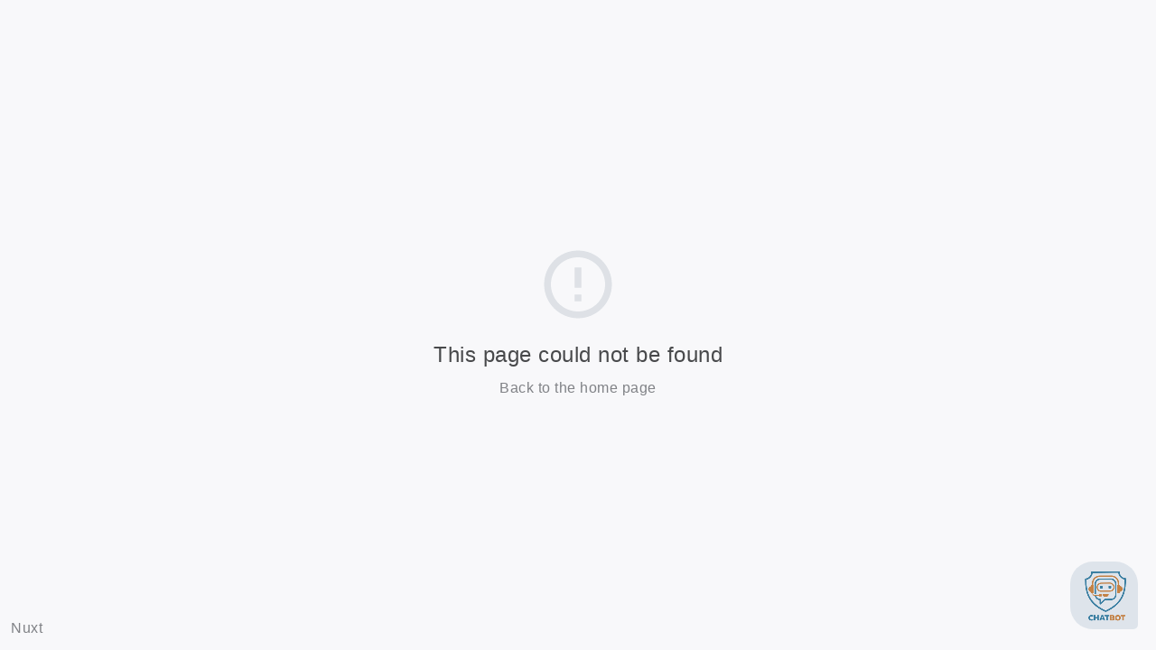

--- FILE ---
content_type: text/css
request_url: https://www.oic.or.th/css/cookies.css
body_size: 230
content:
.cc_div{font-family:'Anakotmai',sans-serif}#cm.cloud{max-width:70em}.cc_div{--cc-bg:#f9faff;--cc-text:#04417e;--cc-btn-primary-bg:#febd24;--cc-btn-primary-text:var(--cc-bg);--cc-btn-primary-hover-bg:#1d2e38;--cc-btn-secondary-bg:#dfe7f9;--cc-btn-secondary-text:var(--cc-text);--cc-btn-secondary-hover-bg:#c6d1ea;--cc-toggle-bg-off:#8fa8d6;--cc-toggle-bg-on:#3859d0;--cc-toggle-bg-readonly:#cbd8f1;--cc-toggle-knob-bg:#fff;--cc-toggle-knob-icon-color:#ecf2fa;--cc-block-text:#2d4156;--cc-cookie-category-block-bg:#ebeff9;--cc-cookie-category-block-bg-hover:#dbe5f9;--cc-section-border:#f1f3f5;--cc-cookie-table-border:#e1e7f3;--cc-overlay-bg:rgba(230,235,255,0.85);--cc-webkit-scrollbar-bg:#ebeff9;--cc-webkit-scrollbar-bg-hover:#3859d0}.cc_div #c-ttl{color:var(--cc-text)}.cc_div .cc-link{color:var(--cc-text);border-color:var(--cc-text)}.cc_div #cm,.cc_div #s-bl .act .b-acc,.cc_div #s-inr,.cc_div .b-tl,.cc_div .c-bl{border-radius:1.2em}.cc_div .c-bn{border-radius:0.7em}

--- FILE ---
content_type: text/css
request_url: https://www.oic.or.th/css/style-chat.css
body_size: 318
content:
.lisa-open-button {
  background-color: #d9e5f3 !important;
  color: white !important;
  bottom: 23px !important;
  right: 20px !important;
  width: 75px !important;
  height: 75px !important;
  opacity: unset !important;
}
.lisa-logo {
  display: block;
}
.lisa-chat-header-main{
  margin-right: unset !important;
}
.lisa-open-button.chatImg img{
  position: relative;
  left: 3px;
  bottom: 4px;
}
.tooltiptext {
/*  visibility: hidden;
    opacity: 0; */
    width: 200px;
    background-color: #d9e5f3;
    color: #184e84;
    text-align: center;
    border-radius: 18px;
    padding: 5px 0;
    position: fixed;
    z-index: 9;
    bottom: 42px;
    right: 100px;
    font-weight: 500;
    transition: visibility 1s, opacity 1s linear;
    animation: fadeTooltip 3.5s infinite;
}

.tooltiptext::after {
  content: "";
  position: absolute;
  top: 47%;
  left: 99%;
  margin-top: -5px;
  border-width: 6px;
  border-style: solid;
  border-color: transparent transparent transparent #d9e5f3;
  transition: visibility 1s, opacity 1s linear;
}
.tooltiptext.show{
   animation:none;
  transition: visibility 1s, opacity 1s linear;
  visibility: visible;
  opacity: 1;
}
div#lisa-logo img {
  height: auto !important;
  width: 4rem !important;
}

@keyframes fadeTooltip {
    0% {
        opacity: 1;
    }
    50% {
        opacity: 0;
    }
    100% {
        opacity: 1;
    }
}


--- FILE ---
content_type: text/css
request_url: https://api.oic.or.th/chatbot/webchat/css/main-style.css
body_size: 1808
content:
:root{
  --lisa-font-main: 'Prompt';
  --lisa-error-color: rgb(255, 4, 4);
  --lisa-darkColor:#204D9C;
  --lisa-neutralColor:#3d3ac4;
  --lisa-lightColor:#cbddff;
  --lisa-inter-bg: #d1d1d1;
  --lisa-inter-txt: #131313;;
  --lisa-quickreply-bg: #bdbdbd;;
  --lisa-quickreply-txt: #1c1c1c;
  --lisa-user-bg: #e4e4e4;
  --lisa-user-txt: #2b2b2b;
}
/* width */
.lisa-message-box::-webkit-scrollbar {
  width: 10px;
}

/* Track */
.lisa-message-box::-webkit-scrollbar-track {
  background: #f1f1f1; 
}
 
/* Handle */
.lisa-message-box::-webkit-scrollbar-thumb {
  background: #888; 
}

/* Handle on hover */
.lisa-message-box::-webkit-scrollbar-thumb:hover {
  background: #555; 
}

/* Button used to open the chat form - fixed at the bottom of the page */
.lisa-open-button {
  /* background-color: #555; */
  /* color: white; */
  padding: 0px;
  border: none;
  cursor: pointer;
  opacity: 0.8;
  position: fixed;
  bottom: 23px;
  right: 28px;
  z-index: 9;
  border-radius: 25px 25px 5px 25px;
}

/* The popup chat - hidden by default */
.lisa-chat-popup {
  /* display: none; */
  width: 300px;
  position: fixed;
  bottom: 15px;
  right: 15px;
  background-color: #fff;
  /* border: 3px solid #f1f1f1; */
  box-shadow: 0 4px 5px 0 rgb(177 177 177 / 14%), 0 6px 20px 0 rgb(0 0 0 / 19%);
  z-index: 9;
  /* /font-family: system-ui; */
  border-radius: 20px 20px 5px 20px;
}

/* Add styles to the form container */
.lisa-form-container, .lisa-header-container{
  /* min-width: 300px; */
  font-family: var(--lisa-font-main);
  padding: 10px;
  background-color: white;
  border-radius: 20px;
}

.lisa-form-container {
  display: flex;
  flex-direction: column;
  justify-content: space-between;
  min-height: 360px;
  height: 100%;
  border: none;
  padding: 20px;
}

.lisa-message-box {
  height: 300px;
  max-height: 30%;
  max-width: 300px;
  overflow: auto;
  padding-right: 5px;
  margin-bottom: 5px;
}

/* Full-width textarea */
.lisa-form-container textarea {
  width: 100%;
  font-size: .8rem;
  letter-spacing: 1px;
  max-width: -webkit-fill-available;
  line-height: 1.2;
  border-radius: 5px;
  border: 1px solid #ccc;
}

/* When the textarea gets focus, do something */
.lisa-form-container textarea:focus {
  /* background-color: #ddd; */
  outline: none;
}

/* Set a style for the submit/send button */
.lisa-form-container .lisa-btn {
  background-color: #04AA6D;
  font-family: var(--lisa-font-main) !important;
  color: white;
  padding: 16px 20px;
  border: none;
  cursor: pointer;
  width: 100%;
  margin-bottom:10px;
  opacity: 0.8;
}

/* Add a red background color to the cancel button */
.lisa-form-container .lisa-cancel {
  background-color: red;
}

/* Add some hover effects to buttons */
.lisa-form-container .lisa-btn:hover, .lisa-open-button:hover {
  opacity: 1;
}

button.lisa-cancel {
  position: absolute;
  top: 0;
  right: 0;
  background-color: white;
  color: black;
  padding: 5px 8px;
  border: none;
  cursor: pointer;
  margin-bottom: 10px;
  opacity: 0.8;
  border-radius: 20px;
  font-weight: 900;
}

button.lisa-fullscreen {
  position: absolute;
  top: 0;
  right: 20px;
  background-color: white;
  color: black;
  padding: 5px 8px;
  border: none;
  cursor: pointer;
  margin-bottom: 10px;
  opacity: 0.8;
  border-radius: 20px;
  font-weight: 900;
}

button.lisa-hide {
  position: absolute;
  top: 0;
  right: 20px;
  background-color: white;
  color: black;
  padding: 5px 8px;
  border: none;
  cursor: pointer;
  margin-bottom: 10px;
  opacity: 0.8;
  border-radius: 20px;
  font-weight: 900;
}

.lisa-form-container input{
  border-radius: 5px;
  padding: 0px 5px;
  border: 1px solid #ccc;
  height: 40px;
  width: 100%;
  /* width 100% with padding*/
  box-sizing: border-box;
}

.lisa-form-container select{
  border-radius: 5px;
  border: 1px solid #ccc;
  height: 30px;
  width: 100%;
  margin-bottom: 10px;
}

.lisa-chat-now{
  margin-top: 10px;
}

.lisa-input, .lisa-message-input{
  font-family: var(--lisa-font-main) !important;
}

.lisa-header-container{
  padding: 10px;
  border-radius: 20px 20px 0px 0px;
  display: flex;
}

.lisa-chat-header-main{
  font-family: var(--lisa-font-main) !important;
  display: flex;
  align-items: center;
  justify-content: center;
  margin: 0px;
  margin-right: 3.5em;
  width: 100%;
}

.lisa-chat-popup .row-center {
  display: flex;
  width: 100%;
  justify-content: center;
}

.lisa-logo {
  height: 50px;
  margin-right: 5px;
}

.lisa-panel-input p{
  margin: 10px 5px 5px;
  font-size: 14px;
  color: #888;

}

.lisa-fullscreen-popup{
  display: block;
  width: 100%;
  margin: 0;
  bottom: 0;
  right: 0;
  border-radius: 0;
  height: 100vh;
}

.lisa-fullscreen-message-box{
  height: calc(100vh - 180px) !important;
  /* height: 680px; */
  overflow: auto;
  padding-right: 5px;
  margin-bottom: 5px;
  max-width: 100%;
  max-height: none;
}

.lisa-panel-link {
  font-size: 14px;
  border-bottom: 1px solid rgb(182, 182, 182);
  padding-bottom: 10px;
  margin-bottom: 20px;
}

.lisa-panel-link p{
  color: #888;
}

.lisa-panel-link a {
  color: blue;
  display: flex;
  align-items:center ;
}

/* The Modal (background) */
.lisa-modal {
  display: none; /* Hidden by default */
  position: fixed; /* Stay in place */
  z-index: 20; /* Sit on top */
  padding-top: 100px; /* Location of the box */
  left: 0;
  top: 0;
  width: 100%; /* Full width */
  height: 100%; /* Full height */
  overflow: auto; /* Enable scroll if needed */
  background-color: rgb(0,0,0); /* Fallback color */
  background-color: rgba(0,0,0,0.9); /* Black w/ opacity */
}

/* Modal Content (image) */
.lisa-img-modal {
  margin: auto;
  display: block;
  max-width: 80%;
  max-height: 80%;
}

@-webkit-keyframes zoom {
  from {-webkit-transform:scale(0)} 
  to {-webkit-transform:scale(1)}
}

@keyframes zoom {
  from {transform:scale(0)} 
  to {transform:scale(1)}
}

/* 100% Image Width on Smaller Screens */
@media only screen and (max-width: 700px){
  .modal-content {
    width: 100%;
  }
}

#lisa-loader-form{
  display: flex;
  position: fixed;
  z-index: 5;
  padding-top: 120px;
  align-self: center;
}

.loader {
  width: 48px;
  height: 48px;
  border: 5px solid var(--lisa-darkColor);
  border-radius: 50%;
  display: inline-block;
  box-sizing: border-box;
  position: relative;
  animation: pulse 1s linear infinite;
}
.loader:after {
  content: '';
  position: absolute;
  width: 48px;
  height: 48px;
  border: 5px solid var(--lisa-neutralColor);
  border-radius: 50%;
  display: inline-block;
  box-sizing: border-box;
  left: 50%;
  top: 50%;
  transform: translate(-50%, -50%);
  animation: scaleUp 1s linear infinite;
}

.lisa-badge {
  background-color: red;
  color: white;
  padding: 4px 8px;
  text-align: center;
  border-radius: 5px;
  position: absolute;
  top: 0px;
  left: 0;
}

.lisa-err-info{
  color:var(--lisa-error-color); 
  font-size: 12px;
  line-height: 1.2;
  margin-top: 10px;
}

.lisa-icon-btn{
  color: rgb(6, 142, 38);
  background-color: white;
  border: none;
}

#lisa-gobottom-btn{
  font-size: 24px;
  background-color: var(--lisa-darkColor);
  opacity: 0.75;
  position: absolute;
  right: 40px;
  width: 40px;
  height: 40px;
  border-radius: 40px;
  bottom: 90px;
  color: "#ffffff";
  display:none;
}

@keyframes scaleUp {
  0% { transform: translate(-50%, -50%) scale(0) }
  60% , 100% { transform: translate(-50%, -50%)  scale(1)}
}
@keyframes pulse {
  0% , 60% , 100%{ transform:  scale(1) }
  80% { transform:  scale(1.2)}
}


--- FILE ---
content_type: text/css
request_url: https://api.oic.or.th/chatbot/webchat/css/chat-message.css
body_size: 535
content:
#lisa-container {
    position: fixed;
    z-index: 1;
}

.lisa-container {
    word-break: break-word;
    border: 2px solid #dedede;
    background-color: #f1f1f1;
    border-radius: 5px;
    padding: 10px;
    margin: 10px 0px 5px;
    line-height: 1.5;
}

.lisa-interlocutor{
    background-color: var(--lisa-inter-bg);
    color: var(--lisa-inter-txt);
    border: none;
    border-radius: 20px 20px 20px 0px;
    margin-right: 15px;
}

.lisa-user {
    border: none;
    background-color: var(--lisa-user-bg);
    color: var(--lisa-user-txt);
    border-radius: 20px 20px 0px;
    margin-left: 15px;
}

.lisa-container::after {
    content: "";
    clear: both;
    display: table;
}

.lisa-profile-img  {
    float: left;
    max-width: 60px;
    width: 100%;
    margin-right: 20px;
    border-radius: 50%;
}

.lisa-profile-img .right {
    float: right;
    margin-left: 20px;
    margin-right:0;
}

.lisa-time {
    color: #aaa;
    font-size: small;
}

.lisa-chat-message-text{
    margin: 3px;
}

.lisa-panel-interlocutor{
    display: flex;
    flex-direction: column;
    align-items: flex-start;
}

.lisa-panel-user{
    display: flex;
    flex-direction: column;
    align-items: flex-end;
}

.lisa-icon-btn{
    color: rgb(6, 142, 38);
    background-color: white;
    border: none;
}

.lisa-send-box {
    display: flex;
    width: 100%;
    padding: 10px;
    border-radius: 20px;
    border: 1px solid #ccc;
    box-sizing: border-box;
    align-items: flex-end;
  }

.lisa-send-box .lisa-message-input {
    font-family: var(--lisa-font-main) !important;
    overflow: hidden;
    background: none;
    border: none;
    outline: none !important;
    resize: none;
    letter-spacing: normal;
    font-family: 'Prompt';
    font-size: 15px;
    height: 25px;
    margin: 0;
    padding-right: 20px;
/* width: 265px; */
    color: #444;
}

.lisa-quickReply-item {
    border: none;
    border-radius: 30px;
    padding: 5px 10px;
    margin: 3px 4px;
    background-color: var(--lisa-quickreply-bg);
    color: var(--lisa-quickreply-txt);
}

.lisa-panel-quickReply {
    width: 100%;
    left: 0;
    display: flex;
    justify-content: center;
    overflow: auto;
    margin-bottom: 2px;
    padding-bottom: 3px;
}

  .lisa-message-input::-webkit-scrollbar {
    width: 10px;
  }
  
  /* Track */
  .lisa-message-input::-webkit-scrollbar-track {
    background: #f1f1f1; 
  }
   
  /* Handle */
  .lisa-message-input::-webkit-scrollbar-thumb {
    background: #d3d3d3; 
  }
  
  /* Handle on hover */
  .lisa-message-input::-webkit-scrollbar-thumb:hover {
    background: #d5d5d5; 
  }

--- FILE ---
content_type: application/javascript
request_url: https://www.oic.or.th/template/hero-banner/js/theme.js
body_size: 1368
content:
(function($){"use strict";var folioSlider01=$(".folioSlider01"),folioSlider02=$(".folioSlider02"),testi_slider01=$(".testimonialslider01"),testi_slider02=$(".testimonialslider02"),helpSlider=$(".helpSlider"),chooseSlider=$(".chooseSlider"),popup_video=$(".popup_video"),popup_img=$(".popup_img"),funfact=$(".funfact"),select=$(".input-field select");var revapi=jQuery("#rev_slider_1").show().revolution({delay:400000000,jsFileLocation:"js/",sliderLayout:"auto",minHeight:"100%",navigation:{keyboardNavigation:"off",keyboard_direction:"horizontal",mouseScrollNavigation:"off",onHoverStop:"off",arrows:{style:"custom",enable:true,hide_onmobile:true,hide_under:700,hide_onleave:false,tmp:"",left:{h_align:"left",v_align:"center",h_offset:0,v_offset:0,},right:{h_align:"right",v_align:"center",h_offset:0,v_offset:0,},},bullets:{enable:true,},},});var revapi=jQuery("#rev_slider_2").show().revolution({delay:6000,responsiveLevels:[1200,1140,778,480],jsFileLocation:"js/",sliderLayout:"auto",minHeight:"850",navigation:{keyboardNavigation:"off",keyboard_direction:"horizontal",mouseScrollNavigation:"off",onHoverStop:"off",dots:true,arrows:{style:"custom",enable:true,hide_onmobile:true,hide_under:700,hide_onleave:false,left:{container:"layergrid",h_align:"right",v_align:"center",h_offset:-80,v_offset:47,},right:{container:"layergrid",h_align:"right",v_align:"center",h_offset:-80,v_offset:-47,},},bullets:{enable:false,},},});var revapi=jQuery("#rev_slider_3").show().revolution({delay:6000,responsiveLevels:[1200,1140,778,480],gridwidth:[1220,920,700,380],jsFileLocation:"js/",sliderLayout:"fullscreen",navigation:{keyboardNavigation:"off",keyboard_direction:"horizontal",mouseScrollNavigation:"off",onHoverStop:"off",bullets:{enable:true,style:"metis",hide_onmobile:true,hide_under:700,h_align:"right",v_align:"bottom",h_offset:180,hide_onleave:false,v_offset:60,space:15,tmp:'<span class="tp-bullet-img-wrap"><span class="tp-bullet-image"></span></span>',},arrows:{enable:false,},},});if(folioSlider01.length>0){var folioSlider01_obj=folioSlider01.owlCarousel({margin:0,autoplay:false,loop:true,nav:false,smartSpeed:500,dots:false,items:3,responsive:{0:{items:1,},768:{items:2,},1024:{items:3,},},});}
if(folioSlider02.length>0){var folioSlider02_obj=folioSlider02.owlCarousel({margin:0,autoplay:false,loop:true,nav:true,navText:['<i class="twi-arrow-left1"></i>','<i class="twi-arrow-right1"></i>',],smartSpeed:500,dots:false,items:1,});}
if(testi_slider01.length>0){var testi_slider01_obj=testi_slider01.owlCarousel({autoplay:false,loop:false,margin:30,responsiveClass:true,nav:false,navText:['<i class="twi-arrow-left1"></i>','<i class="twi-arrow-right1"></i>',],dots:false,smartSpeed:600,items:3,responsive:{0:{items:1,},768:{items:2,},1024:{items:3,},},});}
if(testi_slider02.length>0){var testi_slider02_obj=testi_slider02.owlCarousel({autoplay:true,loop:true,margin:0,responsiveClass:true,nav:true,navText:['<i class="twi-arrow-up1"></i>','<i class="twi-arrow-down1"></i>',],dots:false,animateOut:"slideOutDown",animateIn:"zoomIn",smartSpeed:550,items:1,});}
if($(".client-slider").length>0){$(".client-slider").owlCarousel({autoplay:true,loop:true,margin:30,responsiveClass:true,nav:false,dots:false,smartSpeed:600,items:4,responsive:{0:{items:1,},760:{items:3,},992:{items:4,},},});}
if($('.helpSlider').length>0){helpSlider.owlCarousel({autoplay:true,animateOut:'slideOutDown',animateIn:'flipInX',smartSpeed:350,items:1,margin:0,dots:false,loop:true,nav:true,navText:['<i class="twi-arrow-left1"></i>','<i class="twi-arrow-right1"></i>',],})}
if($('.chooseSlider').length>0){chooseSlider.owlCarousel({autoplay:true,animateOut:'slideOutDown',animateIn:'zoomIn',smartSpeed:350,items:1,margin:0,dots:false,loop:true,nav:true,navText:['<i class="twi-arrow-left1"></i>','<i class="twi-arrow-right1"></i>',],})}
if($(".single_skill").length>0){$(".single_skill").appear();$(".single_skill").on("appear",loadSkills);}
var coun=true;function loadSkills(){$(".single_skill").each(function(){var datacount=$(this).attr("data-parcent");$(".ss_child",this).animate({width:datacount+"%",},2000);$(".ss_parent span",this).animate({left:datacount+"%",},2000);if(coun){$(this).find(".ss_parent span").each(function(){var $this=$(this);$({Counter:0,}).animate({Counter:datacount,},{duration:2000,easing:"swing",step:function(){$this.text(Math.ceil(this.Counter)+"%");},});});}});coun=false;}
$(window).on("load",function(event){if($(".circle-skill").length>0){var ast1=true;$(".circle-skill").appear();$(".circle-skill").on("appear",function(){if(ast1==true){$(".circle-skill").each(function(){var pint=$(this).attr("data-skills");var decs=pint*100;var grs=$(this).attr("data-gradientstart");var gre=$(this).attr("data-gradientend");var bg=$(this).attr("data-bg");$(this).circleProgress({value:pint,startAngle:(-Math.PI/3)*1,fill:{gradient:[[grs,1],[gre,0.2],],gradientAngle:(Math.PI/4)*2,},lineCap:"square",thickness:4,animation:{duration:1800,},size:73,emptyFill:bg,}).on("circle-animation-progress",function(event,progress){$(this).find("strong").html(parseInt(decs*progress)+"<span>%</span>");});});ast1=false;}});}});var back=$("#backtotop"),body=$("body, html");$(window).on("scroll",function(){if($(window).scrollTop()>$(window).height()){back.css({bottom:"30px",opacity:"1",visibility:"visible",});}else{back.css({bottom:"-30px",opacity:"0",visibility:"hidden",});}});})(jQuery);

--- FILE ---
content_type: application/javascript
request_url: https://www.oic.or.th/template/search/js/script.js
body_size: 1070
content:
(function(){"use strict";var Prysm={init:function(){this.Basic.init();},Basic:{init:function(){this.preloader();this.BackgroundImage();this.Animation();this.StickyHeader();this.scrollTop();this.MobileMenu();this.GoogleMap();this.Scroller();this.counterUp();this.TextAnimation();this.SkillProgress();},preloader:function(){$(window).on("load",function(){$(".loading-preloader").fadeOut();});},BackgroundImage:function(){$("[data-background]").each(function(){$(this).css("background-image","url("+$(this).attr("data-background")+")");});},Animation:function(){if($(".wow").length){var wow=new WOW({boxClass:"wow",animateClass:"animated",offset:0,mobile:true,live:true,});wow.init();}},StickyHeader:function(){jQuery(window).on("scroll",function(){if(jQuery(window).scrollTop()>250){jQuery(".pry-main-header").addClass("sticky-on");}else{jQuery(".pry-main-header").removeClass("sticky-on");}});},scrollTop:function(){$(window).on("scroll",function(){if($(this).scrollTop()>200){$(".scrollup").fadeIn();}else{$(".scrollup").fadeOut();}});$(".scrollup").on("click",function(){$("html, body").animate({scrollTop:0,},800);return false;});},Scroller:function(){$("#featured_scroll").mCustomScrollbar({scrollButtons:{enable:true},});$(".pr-team-item-thumb-img").mCustomScrollbar({scrollButtons:{enable:false},});$("#featured_scroll").removeClass("mCustomScrollbar");$(".pr-team-item-thumb-imgl").removeClass("mCustomScrollbar");},counterUp:function(){if($(".counter").length){jQuery(".counter").counterUp({delay:50,time:2000,});}},TextAnimation:function(){var $lat_anim=$(".pr-text-anim");var $display=$(window);function scroll_addclass(){var display_long=$(window).height()-100;var display_aim=$display.scrollTop();var display_down=display_aim+display_long;$.each($lat_anim,function(){var $item_s=$(this);var items_long=$item_s.outerHeight();var item_up=$item_s.offset().top;var item_down=item_up+items_long;if(item_down>=display_aim&&item_up<=display_down){$item_s.addClass("is_show");}});}
$display.on("scroll resize",scroll_addclass);$display.trigger("scroll");var $c_slide_effect=$(".pr-text-in");var $display=$(window);function c_scroll_addclass(){var display_long=$(window).height()-100;var display_aim=$display.scrollTop();var display_down=display_aim+display_long;$.each($c_slide_effect,function(){var $item_s=$(this);var items_long=$item_s.outerHeight();var item_up=$item_s.offset().top;var item_down=item_up+items_long;if(item_down>=display_aim&&item_up<=display_down){$item_s.addClass("is_shown");}});}
$display.on("scroll resize",c_scroll_addclass);$display.trigger("scroll");},MobileMenu:function(){$(".open_mobile_menu").on("click",function(){$(".mobile_menu_wrap").toggleClass("mobile_menu_on");});$(".open_mobile_menu").on("click",function(){$("body").toggleClass("mobile_menu_overlay_on");});if($(".mobile_menu li.dropdown ul").length){$(".mobile_menu li.dropdown").append('<div class="dropdown-btn"><span class="fas fa-caret-right"></span></div>');$(".mobile_menu li.dropdown .dropdown-btn").on("click",function(){$(this).prev("ul").slideToggle(1);});}
$(".dropdown-btn").on("click",function(){$(this).toggleClass("toggle-open");});},SkillProgress:function(){if($(".progress-bar").length){var $progress_bar=$(".progress-bar");$progress_bar.appear();$(document.body).on("appear",".progress-bar",function(){var current_item=$(this);if(!current_item.hasClass("appeared")){var percent=current_item.data("percent");current_item.css("width",percent+"%").addClass("appeared").parent().append("<span>"+percent+"%"+"</span>");}});}},GoogleMap:function(){if($("#pr-map").length){var $lat=$("#pr-map").data("lat");var $lon=$("#pr-map").data("lon");var $zoom=$("#pr-map").data("zoom");var $marker=$("#pr-map").data("marker");var $info=$("#pr-map").data("info");var $markerLat=$("#pr-map").data("mlat");var $markerLon=$("#pr-map").data("mlon");var map=new GMaps({el:"#pr-map",lat:$lat,lng:$lon,scrollwheel:false,scaleControl:true,streetViewControl:false,panControl:true,disableDoubleClickZoom:true,mapTypeControl:false,zoom:$zoom,});map.addMarker({lat:$markerLat,lng:$markerLon,icon:$marker,infoWindow:{content:$info,},});}},},};jQuery(document).ready(function(){Prysm.init();});})();

--- FILE ---
content_type: application/javascript
request_url: https://www.oic.or.th/_nuxt/272fb3e.js
body_size: 1698
content:
(window.webpackJsonp=window.webpackJsonp||[]).push([[206],{631:function(t,n,e){var content=e(798);content.__esModule&&(content=content.default),"string"==typeof content&&(content=[[t.i,content,""]]),content.locals&&(t.exports=content.locals);(0,e(15).default)("026d1e89",content,!0,{sourceMap:!1})},797:function(t,n,e){"use strict";e(631)},798:function(t,n,e){var o=e(14),r=e(129),l=e(259),c=o((function(i){return i[1]})),d=r(l);c.push([t.i,".intro-logo .logo,.intro-logo .text{height:3.5rem}.wow{animation-delay:0s;animation-duration:1s;animation-name:fadeInUp;visibility:visible!important}.intropage{align-items:stretch;background-image:url("+d+");background-position:50%!important;background-repeat:no-repeat!important;background-size:cover!important;display:flex;flex-direction:column;flex-wrap:wrap;height:100vh;justify-content:center;overflow:hidden;padding:0;position:relative;width:100%}.grid{display:grid;grid-template-columns:1fr 1fr}.intro-logo{align-items:center;background-color:#04417e;display:flex;height:100%;justify-content:center;padding:0;z-index:1}.intro-image{height:calc(100% - 6rem);-o-object-fit:cover;object-fit:cover;position:relative;width:100%}.intro-btn{align-items:center;background-color:#04417e;height:6rem;justify-content:center}.btn-blues{background-color:#226fcb;color:#fff}.btn-blues:hover{background-color:#1d5aa3;color:#fff}.bar-top{display:none;height:6rem;top:0;width:100%;z-index:1}@media screen and (max-width:576px){.intro-btn .nav-link{font-size:.7rem;padding:.25rem .5rem;width:7rem!important}.intro-image{height:calc(100% - 12rem)!important;max-width:100%;-o-object-fit:contain;object-fit:contain;position:relative;width:100%}}@media screen and (max-height:576px){.intro-btn .nav-link{font-size:.7rem;padding:.25rem .5rem;width:7rem!important}.bar-top,.intro-btn{height:4rem}.intro-image{height:calc(100% - 8rem)!important;max-width:100%;-o-object-fit:contain;object-fit:contain;position:relative;width:100%}.intro-logo .logo,.intro-logo .text{height:2.5rem}}@media screen and (max-width:992px){.grid{display:grid;grid-template-columns:none;grid-template-rows:none}.intro-image img{height:calc(100vh - 12rem)!important}}@media screen and (max-width:1200px){.intropage{justify-content:space-between}.bar-top{display:block}.bar-bottom{grid-template-columns:none}.bar-bottom .intro-logo{display:none}.intro-btn .nav-link{width:10rem}.intro-image{height:calc(100% - 12rem);max-width:100%;-o-object-fit:contain;object-fit:contain;position:relative;width:100%}}@media screen and (min-width:1921px){.intro-image{-o-object-fit:contain;object-fit:contain}}",""]),c.locals={},t.exports=c},863:function(t,n,e){"use strict";e.r(n);var o=[function(){var t=this._self._c;return t("div",{staticClass:"intropage-logo bar-top"},[t("div",{staticClass:"intro-logo wow fadeInUp",attrs:{"data-wow-delay":"0ms","data-wow-duration":"1000ms"}},[t("img",{staticClass:"logo wow rollIn center me-2",attrs:{"data-wow-delay":"600ms","data-wow-duration":"1000ms",src:e(97),alt:""}}),this._v(" "),t("img",{staticClass:"text wow lightSpeedIn",attrs:{"data-wow-delay":"600ms","data-wow-duration":"1000ms",src:e(99),alt:""}})])])},function(){var t=this._self._c;return t("div",{staticClass:"intro-logo wow fadeInUp",attrs:{"data-wow-delay":"0ms","data-wow-duration":"1000ms"}},[t("img",{staticClass:"logo wow rollIn center me-2",attrs:{"data-wow-delay":"600ms","data-wow-duration":"1000ms",src:e(97),alt:""}}),this._v(" "),t("img",{staticClass:"text wow lightSpeedIn",attrs:{"data-wow-delay":"600ms","data-wow-duration":"1000ms",src:e(99),alt:""}})])}],r=(e(38),e(441)),l={components:{carousel:e.n(r).a},data:function(){return{siteID:localStorage.getItem("siteIdOIC"),m_key:"",mid:"",intro:[]}},methods:{startData:function(){var t=this;this.$axios.$get("/public-menu/detail/intropage",{params:{siteID:localStorage.getItem("siteIdOIC")}}).then((function(n){n&&(t.m_key=n._mkey,t.mid=n._id,t.$axios.$get("/intropage",{params:{page:"1",perPage:"1",sortBy:"_order",sortType:"asc",textSearch:null,category:null,mkey:t.m_key,mid:t.mid,lang:"th",siteID:localStorage.getItem("siteIdOIC")}}).then((function(n){n&&(0===n.items.length&&t.$router.push({path:"/th"}),t.intro=n.items)})).catch((function(n){t.$router.push({path:"/th"})})))})).catch((function(n){t.$router.push({path:"/th"})}))}},created:function(){this.startSetting();var t=this,n=setInterval((function(){void 0!==t.$store.state.menu&&(clearInterval(n),t.startData())}),580)},mounted:function(){new WOW({boxClass:"wow",animateClass:"animated",offset:0,mobile:!1,live:!0}).init(),$(".countup").counterUp({delay:20,time:2e3})}},c=(e(797),e(20)),component=Object(c.a)(l,(function(){var t=this,n=t._self._c;return n("div",[n("div",{staticClass:"container-fluid",staticStyle:{"padding-right":"0.75rem","padding-left":"0.75rem"}},[n("div",{staticClass:"row"},[t.intro.length>0?n("div",{staticClass:"col-12 px-0"},t._l(t.intro,(function(e,i){return n("div",[n("section",{staticClass:"intropage"},[t._m(0,!0),t._v(" "),n("img",{staticClass:"intro-image",attrs:{src:t.baseURLFile(e._thumb_url),alt:""}}),t._v(" "),n("div",{staticClass:"grid intropage-btn bar-bottom"},[t._m(1,!0),t._v(" "),n("ul",{staticClass:"intro-btn nav wow fadeInUp",attrs:{"data-wow-delay":"0ms","data-wow-duration":"1000ms"}},[n("li",{staticClass:"nav-item p-1"},[""!=e._btn_name_1&&""!=e._btn_link_1?n("a",{staticClass:"nav-link btn btn-blues rounded-pill",attrs:{href:e._btn_link_1}},[t._v("\n                    "+t._s(e._btn_name_1)+"\n                  ")]):t._e()]),t._v(" "),n("li",{staticClass:"nav-item p-1"},[""!=e._btn_name_2&&""!=e._btn_link_2?n("a",{staticClass:"nav-link btn btn-orange rounded-pill",attrs:{href:e._btn_link_2}},[t._v("\n                    "+t._s(e._btn_name_2)+"\n                  ")]):t._e()]),t._v(" "),n("li",{staticClass:"nav-item p-1"},[""!=e._btn_name_3&&""!=e._btn_link_3?n("a",{staticClass:"nav-link btn btn-lightBlue rounded-pill",attrs:{href:e._btn_link_3}},[t._v("\n                    "+t._s(e._btn_name_3)+"\n                  ")]):t._e()])])])])])})),0):t._e()])])])}),o,!1,null,null,null);n.default=component.exports}}]);

--- FILE ---
content_type: application/javascript
request_url: https://www.oic.or.th/template/search/search.js
body_size: 37
content:
$(function(){var s=location.search.replace(/^\?.*s=([^&]+)/,'$1'),form=$('#search'),input=$('input[type=text]',form),results=$('#search-results').height(0),src='search/results.php',ifr=$('<iframe width="100%" height="100%" frameborder="0" marginheight="0" marginwidth="0" allowTransparency="true"></iframe>')
if(results.length)
ifr.attr({src:src+'?s='+s}).appendTo(results),input.val(decodeURI(s))
window._resize=function(h){results.height(h)}})

--- FILE ---
content_type: application/javascript
request_url: https://www.oic.or.th/template/js/countdown.js
body_size: 349
content:
(function($){'use strict';$.fn.countdown=function(options,callback){var thisEl=$(this);var settings={'date':null,'format':null};if(options){$.extend(settings,options);}
function countdown_proc(){var eventDate=Date.parse(settings['date'])/1000;var currentDate=Math.floor($.now()/1000);if(eventDate<=currentDate){callback.call(this);clearInterval(interval);}
var seconds=eventDate-currentDate;var days=Math.floor(seconds/(60*60*24));seconds-=days*60*60*24;var hours=Math.floor(seconds/(60*60));seconds-=hours*60*60;var minutes=Math.floor(seconds/60);seconds-=minutes*60;if(days==1){thisEl.find(".timeRefDays").text("day");}else{thisEl.find(".timeRefDays").text("days");}
if(hours==1){thisEl.find(".timeRefHours").text("hour");}else{thisEl.find(".timeRefHours").text("hours");}
if(minutes==1){thisEl.find(".timeRefMinutes").text("minute");}else{thisEl.find(".timeRefMinutes").text("minutes");}
if(seconds==1){thisEl.find(".timeRefSeconds").text("second");}else{thisEl.find(".timeRefSeconds").text("seconds");}
if(settings['format']=="on"){var days=(String(days).length>=2)?days:"0"+days;var hours=(String(hours).length>=2)?hours:"0"+hours;var minutes=(String(minutes).length>=2)?minutes:"0"+minutes;var seconds=(String(seconds).length>=2)?seconds:"0"+seconds;}
if(!isNaN(eventDate)){thisEl.find(".days").text(days);thisEl.find(".hours").text(hours);thisEl.find(".minutes").text(minutes);thisEl.find(".seconds").text(seconds);}else{alert("Invalid date. Here's an example: 12 Tuesday 2012 17:30:00");clearInterval(interval);}}
countdown_proc();var interval=setInterval(countdown_proc,1000);}})(jQuery);

--- FILE ---
content_type: application/javascript
request_url: https://www.oic.or.th/template/js/main.js
body_size: 1412
content:
(function($){"use strict";var $window=$(window);$window.on('scroll',function(){var scroll=$window.scrollTop();var logochange=$(".navbar-brand img");var logodefault=$(".navbar-brand.logodefault img");if(scroll<=50){$("header").removeClass("scrollHeader").addClass("fixedHeader");logochange.attr('src','img/logos/logo-inner.png');logodefault.attr('src','img/logos/logo.png');}else{$("header").removeClass("fixedHeader").addClass("scrollHeader");logochange.attr('src','img/logos/logo.png');logodefault.attr('src','img/logos/logo.png');}
if(scroll>=2300){$('.our-service__inner .inner li').addClass('scrolled')}});$window.on('scroll',function(){if($(this).scrollTop()>300){$(".scroll-to-top").fadeIn(300);}else{$(".scroll-to-top").fadeOut(300);}});$(".scroll-to-top").on('click',function(event){event.preventDefault();$("html, body").animate({scrollTop:0},300);});var pageSection=$(".parallax,.bg-img");pageSection.each(function(indx){if($(this).attr("data-background")){$(this).css("background-image","url("+$(this).data("background")+")");}});$('.story-video').magnificPopup({delegate:'.video',type:'iframe'});$('.source-modal').magnificPopup({type:'inline',mainClass:'mfp-fade',removalDelay:160});$('.current-year').text(new Date().getFullYear());$window.resize(function(event){setTimeout(function(){SetResizeContent();},500);event.preventDefault();});function fullScreenHeight(){var element=$(".full-screen");var $minheight=$window.height();element.css('max-height',$minheight);}
function ScreenFixedHeight(){var $headerHeight=$("header").height();var element=$(".screen-height");var $screenheight=$window.height()-$headerHeight;element.css('height',$screenheight);}
function SetResizeContent(){fullScreenHeight();ScreenFixedHeight();}
SetResizeContent();if($(".copy-clipboard").length!==0){new ClipboardJS('.copy-clipboard');$('.copy-clipboard').on('click',function(){var $this=$(this);var originalText=$this.text();$this.text('Copied');setTimeout(function(){$this.text('Copy')},2000);});};$(document).ready(function(){if($('.testimonial-carousel').length>0){$('.testimonial-carousel').owlCarousel({loop:true,responsiveClass:true,autoplay:true,smartSpeed:1500,nav:false,dots:true,center:false,margin:0,responsive:{0:{items:1,margin:0,},768:{items:1,},992:{items:1,},1200:{items:1,},},})}
if($('.service-carousel').length>0){$('.service-carousel').owlCarousel({loop:false,responsiveClass:true,autoplay:true,smartSpeed:1500,nav:true,navText:['<i class="fa fa-solid fa-arrow-left"></i>','<i class="fa fa-solid fa-arrow-right"></i>'],dots:false,center:false,margin:0,responsive:{0:{items:2},575:{items:2},768:{items:3},992:{items:1},1200:{items:1}}});}
if($('.partner-carousel').length>0){$('.partner-carousel').owlCarousel({loop:false,responsiveClass:true,autoplay:true,smartSpeed:1300,nav:true,navText:['<i class="fa fa-solid fa-arrow-left"></i>','<i class="fa fa-solid fa-arrow-right"></i>'],dots:true,center:false,margin:0,responsive:{0:{items:2},575:{items:3},768:{items:4},992:{items:5},1200:{items:5}}});}
if($('.clients-carousel').length>0){$('.clients-carousel').owlCarousel({loop:true,responsiveClass:true,autoplay:true,smartSpeed:1500,nav:false,dots:false,center:false,margin:10,responsive:{0:{items:2},768:{items:4,margin:30},992:{items:5,margin:40},1200:{items:6,margin:40}}});}
if($('.portfolio-carousel').length>0){$('.portfolio-carousel').owlCarousel({loop:true,responsiveClass:true,autoplay:true,smartSpeed:1500,nav:false,dots:false,center:false,margin:20,responsive:{0:{items:1},576:{items:2},992:{items:3},1200:{items:4}}});}
if($('.clients-carousel-02').length>0){$('.clients-carousel-02').owlCarousel({loop:true,responsiveClass:true,autoplay:true,smartSpeed:1500,nav:false,dots:false,center:false,margin:10,responsive:{0:{items:2},768:{items:4,margin:30},992:{items:5,margin:40},1200:{items:7,margin:40}}});}
if($('.testimonial-carousel-02').length>0){$('.testimonial-carousel-02').owlCarousel({loop:true,responsiveClass:true,autoplay:true,smartSpeed:1500,nav:false,dots:true,center:false,margin:0,responsive:{0:{items:1,margin:0},768:{items:1},992:{items:1},1200:{items:1}}});}
if($('.portfolio-carousel-02').length>0){$('.portfolio-carousel-02').owlCarousel({loop:true,responsiveClass:true,autoplay:true,smartSpeed:1500,nav:false,dots:false,center:true,margin:30,responsive:{0:{items:1,margin:0},768:{items:2},992:{items:3},1200:{items:4}}});}
if($('.slider-fade').length>0){$('.slider-fade').owlCarousel({items:1,loop:true,dots:true,margin:0,nav:false,navText:["<i class='ti-angle-left'></i>","<i class='ti-angle-right'></i>"],autoplay:true,smartSpeed:1500,mouseDrag:false,animateIn:'fadeIn',animateOut:'fadeOut',responsive:{992:{nav:false}}});}
if($('.hero-fade').length>0){$('.hero-banner').owlCarousel({items:1,loop:true,dots:true,margin:0,nav:false,navText:["<i class='ti-angle-left'></i>","<i class='ti-angle-right'></i>"],autoplay:true,smartSpeed:1500,mouseDrag:false,animateIn:'fadeIn',animateOut:'fadeOut',responsive:{992:{nav:true,dots:false}}});}
if($('.owl-carousel').length>0){$('.owl-carousel').owlCarousel({items:1,loop:true,dots:false,margin:0,autoplay:true,smartSpeed:500});}
var owl=$('.slider-fade');owl.on('changed.owl.carousel',function(event){var item=event.item.index-2;$('span').removeClass('animated fadeInUp');$('h1').removeClass('animated fadeInUp');$('p').removeClass('animated fadeInUp');$('a').removeClass('animated fadeInUp');$('.owl-item').not('.cloned').eq(item).find('span').addClass('animated fadeInUp');$('.owl-item').not('.cloned').eq(item).find('h1').addClass('animated fadeInUp');$('.owl-item').not('.cloned').eq(item).find('p').addClass('animated fadeInUp');$('.owl-item').not('.cloned').eq(item).find('a').addClass('animated fadeInUp');});var owlTwo=$('.hero-banner');owlTwo.on('changed.owl.carousel',function(event){var item=event.item.index-2;$('span').removeClass('animated fadeInUp');$('h1').removeClass('animated fadeInUp');$('p').removeClass('animated fadeInUp');$('a').removeClass('animated fadeInUp');$('.owl-item').not('.cloned').eq(item).find('span').addClass('animated fadeInUp');$('.owl-item').not('.cloned').eq(item).find('h1').addClass('animated fadeInUp');$('.owl-item').not('.cloned').eq(item).find('p').addClass('animated fadeInUp');$('.owl-item').not('.cloned').eq(item).find('a').addClass('animated fadeInUp');});$(".countdown").countdown({date:"01 Sep 2024 00:01:00",format:"on"});});$window.on("load",function(){var $PortfolioGallery=$('.portfolio-gallery-isotope').isotope({});$('.filtering').on('click','span',function(){var filterValue=$(this).attr('data-filter');$PortfolioGallery.isotope({filter:filterValue});});$('.filtering').on('click','span',function(){$(this).addClass('active').siblings().removeClass('active');});$('.portfolio-gallery,.portfolio-gallery-isotope').lightGallery();$('.portfolio-link').on('click',(e)=>{e.stopPropagation();})
$window.stellar();});})(jQuery);

--- FILE ---
content_type: application/javascript
request_url: https://api.oic.or.th/chatbot/webchat/lisachat.js
body_size: 8393
content:
try {
  var chatMain = `
<button id="lisa-open-button" class="lisa-open-button"><div style="padding: 16px 20px;">Chat</div></button>

<div id="lisa-modal" class="lisa-modal">
  <img class="lisa-img-modal" id="lisa-img-modal">
</div>

<div class="lisa-chat-popup" id="lisa-form" style="display:none;">
  <div class="lisa-header-container" id="lisa-header">
    <button id="lisa-close-button" type="button" class="btn lisa-btn lisa-cancel">X</button>
    <div id="lisa-logo" class="lisa-logo"></div>
    <p id="lisa-chat-header-main" class="lisa-chat-header-main">LISA Webchat</p>
  </div>
  <div class="lisa-form-container" id="lisa-body">
    <div id="lisa-information-form">
    </div>         

    <div id="lisa-login-form" style="display:none;">
    </div>

    <div id="lisa-loader-form" style="display:none;">
      <span class="loader"></span>
    </div>

    <div id="lisa-chat-form" style="display:none;">
      <div class="lisa-message-box" id="lisa-message-box">
      </div>
      <div class="lisa-send-box">
				<!-- <label for="lisa-fileupload" style="margin: 0;">
          <span style="font-size: 25px;margin: 3px 5px; color:#204d9c" class="fa fa-paperclip" aria-hidden="true"></span>	
        </label>
        <input id="lisa-fileupload" type="file" name="lisa-fileupload" style="display:none;" /> -->
        <textarea placeholder="Type message.." name="msg" id="lisa-message-input" class="lisa-message-input" required></textarea>
        <button id="lisa-message-btn" type="submit" class="lisa-icon-btn"><i class="fa fa-paper-plane" style="font-size:24px; color:#0b2d68"></i></button>
      </div>
    </div>
  </div>
</div`;

  // addJS('js/main.js');
  var lisaUsername = $("#lisa-username");
  var lisaEmail = $("#lisa-email");
  var lisaPhone = $("#lisa-phone");
  var lisaPassword = $("#chatLogin-password");
  var lisaMessage = $("#lisa-message-input");
  var lisaMessageBox = $("#lisa-message-box");
  var pkType = "";
  var joinStatus = false;
  var socket = null;
  var isJoinLISA = false;

  // const defaultMsg = {
  //   Greeting_wording: "สวัสดี",
  //   Error_UID_Null: "UID ไม่ถูกต้องกรุณาบอกเจ้าหน้าที่ หรือ รบกวนใส่ข้อมูลแล้วกดเริ่มต้นแชท"
  // }

  // const systemDefault = {
  //   localExpired: '15',

  //   lisaChatUrl: 'https://chatbot.loxley-bi.co.th/web/webchat/',
  //   apiSendFileUrl: 'https://wc.loxley-bi.co.th/sendFile',
  //   lisaSocketUrl: 'wss://wc.loxley-bi.co.th'
  // } 
  var Greeting_wording = "สวัสดี";
  var Error_UID_Null = "UID ไม่ถูกต้องกรุณาบอกเจ้าหน้าที่ หรือ รบกวนใส่ข้อมูลแล้วกดเริ่มต้นแชท";
  var localExpired = '15';
  var historyState = false;
  var oldTitle = document.title;
  var disconnected = false;
  var joinData = {};
  var lisaChatUrl = 'https://api.oic.or.th/chatbot/webchat/';
  var apiSendFileUrl= 'https://api.oic.or.th/chatbot/v1/wcsocket/sendFile';
  var lisaSocketUrl= 'wss://api.oic.or.th';


  function LISA(lisa_data = {}) {
    // console.log(lisa_data);
    addCSS(lisaChatUrl+"css/main-style.css");
    addCSS(lisaChatUrl+"css/chat-message.css");
    addCSS("https://cdnjs.cloudflare.com/ajax/libs/font-awesome/4.7.0/css/font-awesome.min.css");
    addJS("https://cdnjs.cloudflare.com/ajax/libs/socket.io/4.5.0/socket.io.js");
    // addJS("https://ajax.googleapis.com/ajax/libs/jquery/3.6.0/jquery.min.js");

    $(document).ready(function () {
      $("body").append('<div id="lisa-chat"></div>');
      $("#lisa-chat").html(chatMain);

      var heightLimit = 80; /* Maximum height: 200px */
      var chatBoxHeightOri = 0;
      var chatBoxHeight = Math.max($("#lisa-message-box").height(),chatBoxHeightOri);
      var fromHeight = chatBoxHeight + $("#lisa-message-input").height();

      lisaChannel = lisa_data.channel;
      lisaPage = lisa_data.pages;
      lisaLinks = lisa_data.links;
      lisaOptions = lisa_data.options;
      lisaPayload = lisa_data.payload;
      oldTitle = document.title;

      if (lisaLinks !== undefined) {
        for (let i = 0; i < lisaLinks.length; i++) {
          if (
            lisaLinks[i].text !== undefined &&
            lisaLinks[i].link !== undefined
          ) {
            text = lisaLinks[i].text;
            link = lisaLinks[i].link;
            txtArr = text.split("*");
            $("#lisa-information-form").append(
              lisaLinkInfo(txtArr[0], txtArr[1], link)
            );
          }
        }
      }

      if (lisaOptions !== undefined) {
        lisaFont = lisaOptions.chatFont;

        lisaTheme = lisaOptions.chatTheme;
        lisaThemePalette = lisaOptions.chatThemePalette;

        lisaIconText = lisaOptions.chatIconText;
        lisaIconImageUrl = lisaOptions.chatIconImageUrl;
        lisaIconOptions = lisaOptions.chatIconOptions;

        lisaHeader = lisaOptions.chatHeader;
        lisaHeaderLogoUrl = lisaOptions.chatHeaderLogoUrl;
        lisaHeaderOptions = lisaOptions.chatHeaderOptions;

        lisaMessage = lisaOptions.chatMessage;

        lisaInputInfo = lisaOptions.chatInputInfo;

        if (lisaFont !== undefined) {
          $(":root").css({"--lisa-font-main": lisaFont});
        }

        /* Icon */
        if (lisaIconText !== undefined)
          $("#lisa-open-button").html(lisaIconText);
        if (lisaIconImageUrl !== undefined) {
          elem =
            `<img src="` + lisaIconImageUrl + `" style="height: inherit;">`;
          $("#lisa-open-button").append(elem);
        }
        if (lisaIconOptions !== undefined) {
          if (lisaIconOptions.style !== undefined)
            $("#lisa-open-button").attr("style", lisaIconOptions.style);
          if (lisaIconOptions.class !== undefined)
            $("#lisa-open-button").addClass(lisaIconOptions.class);
        }

        /*Header Chat Pop-up*/
        if (lisaHeader !== undefined)
          $("#lisa-chat-header-main").html(lisaHeader);
        if (lisaHeaderLogoUrl !== undefined) {
          elem =
            `<img src="` + lisaHeaderLogoUrl + `" style="height: inherit;">`;
          $("#lisa-logo").append(elem);
        }

        if (lisaHeaderOptions !== undefined) {
          if (lisaHeaderOptions.style !== undefined)
            $("#lisa-header").attr("style", lisaHeaderOptions.style);
          if (lisaHeaderOptions.class !== undefined)
            $("#lisa-header").addClass(lisaHeaderOptions.class);
        }

        if(lisaMessage !== undefined) {
          if(lisaMessage.agent !== undefined){
            let agent = lisaMessage.agent;
            if(agent.background !== undefined)$(":root").css({"--lisa-inter-bg": agent.background});
            if(agent.text !== undefined)$(":root").css({"--lisa-inter-txt": agent.text});
          }

          if(lisaMessage.quickReply !== undefined){
            let quickReply = lisaMessage.quickReply;
            if(quickReply.background !== undefined)$(":root").css({"--lisa-quickreply-bg": quickReply.background});
            if(quickReply.text !== undefined)$(":root").css({"--lisa-quickreply-txt": quickReply.text});
          }

          if(lisaMessage.customer !== undefined){
            let customer = lisaMessage.customer;
            if(customer.background !== undefined)$(":root").css({"--lisa-user-bg": customer.background});
            if(customer.text !== undefined)$(":root").css({"--lisa-user-txt": customer.text});
          }
        }

        if (lisaInputInfo !== undefined) {
          pkType = "";
          if (lisaInputInfo.username.required !== undefined)
            $("#lisa-information-form").append(
              lisaInput(
                "ชื่อ - นามสกุล",
                "lisa-username",
                lisaInputInfo.username.required
              )
            );
          if (lisaInputInfo.username.pk) pkType += "username,";

          if (lisaInputInfo.phone.required !== undefined)
            $("#lisa-information-form").append(
              lisaInput(
                "เบอร์โทรศัพท์",
                "lisa-phone",
                lisaInputInfo.phone.required,
                10
              )
            );
          if (lisaInputInfo.phone.pk) pkType += "phone,";

          if (lisaInputInfo.email.required !== undefined)
            $("#lisa-information-form").append(
              lisaInput("อีเมล", "lisa-email", lisaInputInfo.email.required)
            );
          if (lisaInputInfo.email.pk) pkType += "email,";
        }

        $("#lisa-information-form").append(
          '<p id="lisa-err-info" class="lisa-err-info"><p/>'
        );

        $("#lisa-information-form").append(
          lisaBtn("lisa-chatnow-btn", "เริ่มต้นการแชท")
        );

        if (lisaTheme !== undefined) {
          switch (lisaTheme) {
            case "default":
              if (lisaThemePalette !== undefined) {
                if (lisaThemePalette.darkColor !== undefined) {
                  darkColor = lisaThemePalette.darkColor
                  if(darkColor != undefined){
                    $(":root").css({"--lisa-darkColor": darkColor});
                    $("#lisa-message-btn").css("color",darkColor);
                    $("#lisa-chatnow-btn").css("background-color",darkColor);
                    $(".lisa-interlocutor").css("background-color",darkColor);
                  }
                }
                if (lisaThemePalette.neutralColor !== undefined) {
                }
                if (lisaThemePalette.neutralColor !== undefined) {
                }
              }
              break;
            default:
              break;
          }
        }
      }
      if (socket == null) socket = lisaConnectSocket(joinData);

      if (lisaPayload !== undefined) {

        if (lisaPayload.uid !== undefined) {
          user = localStorage.getItem("lisa_UserData");
          uid = lisaPayload.uid;

          if (user != null) {
            userData = JSON.parse(user);
            if (userData.type == "anonymous") {
              data = {
                channel: lisaChannel,
                uid: uid,
                type: "customer",
                pk: pkType,
                prev_account: JSON.parse(user)
              };
    
              lisaClearStorage();
              isJoinLISA = false;
            }
            else data = {}
          }else{
            data = {
              channel: lisaChannel,
              uid: uid,
              type: "customer",
              pk: pkType,
            };
          }

          lisaJoinSocket(data);
          lisaChangePage("chat");
          displayLoader();

          lisaClearStorage();
        } else {
          user = localStorage.getItem("lisa_UserData");
          if (user != null) {
            userData = JSON.parse(user);
            if (userData.type == "customer") lisaClearStorage();
          }

          if (lisaPayload.firstname !== undefined)
            $("#lisa-username").val(lisaPayload.firstname);
          if (lisaPayload.lastname !== undefined)
            $("#lisa-username").val(
              $("#lisa-username").val() + " " + lisaPayload.lastname
            );
          if (lisaPayload.phone !== undefined)
            $("#lisa-phone").val(lisaPayload.phone);
          if (lisaPayload.email !== undefined)
            $("#lisa-email").val(lisaPayload.email);
        }
      } else {
        user = localStorage.getItem("lisa_UserData");
        if (user != null) {
          userData = JSON.parse(user);
          if (userData.type == "customer") lisaClearStorage();
        }
      }

      if (localStorage.getItem("lisa_PK") != null) {
        var dateNow = new Date();
        expiredTime = new Date(localStorage.getItem("lisa_Expire"));

        if (expiredTime.getTime() < dateNow.getTime()) {
          lisaClearStorage();
        } else {
          data = localStorage.getItem("lisa_UserData");
          lisaJoinSocket(JSON.parse(data));
          lisaChangePage("chat");

          if (localStorage.getItem("lisa_Action") == "refresh") {
            if (localStorage.getItem("lisa_ChatHistory") != null) {
              chatHistory = localStorage.getItem("lisa_ChatHistory");
              arr = JSON.parse(chatHistory);
              setChatLocal(arr);
            }

            setTimeout(function () {
              $("#lisa-message-box").scrollTop(
                $("#lisa-message-box")[0].scrollHeight
              );
            }, 4000);
          } else {
            localStorage.setItem("lisa_Action", "refresh");
          }
        }
      } else {
        lisaClearStorage();
      }

      /**
       * @action
       * element action onclick, keyup
       */
      $("#lisa-phone").keyup(function () {
        this.value = this.value.replace(/[^0-9\.]/g, "");
      });

      $("#lisa-message-input").keypress(function (e) {
        if (e.which == 13) {
          // submit via ajax or
          lisaMessage = $("#lisa-message-input");
          if (lisaMessage.val() != "" && lisaMessage.val() !== undefined) {
            sendMessage(lisaMessage.val());
            lisaMessage.val("");
          }
          if (e.preventDefault) e.preventDefault(); // This should fix it
        }
      });

      $("#lisa-chatnow-btn").on("click", function () {
        chatByAnonymous();
      });

      $("#chat-login-btn").on("click", function () {
        chatByCustomer();
      });

      $("#lisa-message-btn").on("click", function () {
        lisaMessage = $("#lisa-message-input");
        if (lisaMessage.val() != "" && lisaMessage.val() !== undefined) {
          sendMessage(lisaMessage.val());
          lisaMessage.val("");
        }
      });
      
      $("#lisa-message-input").on("click", function () {
        lisaNewMessage = 0;
        lisaUpdateNewMessage();
      });

      $("#lisa-open-button").on("click", function () {
        lisaNewMessage = 0;
        lisaUpdateNewMessage();
        openLisaForm();
				$("#lisa-message-box").animate({
					scrollTop: $('#lisa-message-box').prop("scrollHeight")
				}, 0);
      });
      
      $("#lisa-message-box").scroll(function () {
        myDiv = document.getElementById("lisa-message-box");
        if (Math.ceil(myDiv.offsetHeight + myDiv.scrollTop) == myDiv.scrollHeight)
        {
          lisaNewMessage = 0;
          lisaUpdateNewMessage();
        }
      });

      $("#lisa-hide-button").on("click", function () {
        closeLisaForm();
      });

      $("#lisa-close-button").on("click", function () {
        closeLisaForm();
      });

      $(".lisa-quickReply-item").on("click", function () {
        var txt = $(this).text();
        sendMessage(txt);
      });

      $("#lisa-modal").on("click", function () {
        $("#lisa-modal").css("display", "none");
      });

      $("#lisa-message-input").on("input", function () {
        $("#lisa-message-input").css("height", "");

        if ($("#lisa-message-input").prop("scrollHeight") > 37) {
          chatBoxHeightOri = chatBoxHeight;

          $("#lisa-message-input").css(
            "height",
            Math.min(
              $("#lisa-message-input").prop("scrollHeight"),
              heightLimit
            ) + "px"
          );
          $("#lisa-message-box").css(
            "height",
            fromHeight -
              Math.min(
                $("#lisa-message-input").prop("scrollHeight"),
                heightLimit
              ) +
              "px"
          );

          if ($("#lisa-message-box").prop("scrollHeight") <= heightLimit) {
            $("#lisa-message-input").css("overflow", "hidden");
          } else {
            $("#lisa-message-input").css("overflow", "auto");
          }
        } else {
          chatBoxHeight = Math.max(
            $("#lisa-message-box").height(),
            chatBoxHeightOri
          );
          fromHeight = chatBoxHeight + $("#lisa-message-input").height();
          $("#lisa-message-box").css("height", chatBoxHeight + "px");
          $("#lisa-message-input").css("overflow", "hidden");

          // $('#lisa-message-input').css("height", "calc(100% - 94px)");
        }
      });

      document.getElementById("lisa-fileupload").addEventListener(
        "change",
        function () {
          try {
            displayLoader();
            const reader = new FileReader();
            file = document.getElementById("lisa-fileupload").files[0];
            filetype = file.type.split('/')[0];
            if (filetype == "image") type = "image";
            else type = "file";
            reader.onload = function () {
              const base64 = this.result.replace(/.*base64,/, "");
              $header = ['Content-Type: application/json; charser=UTF-8'];
              data = {"socket": socket.id,"type": type, "data": base64, "datatype": file.type, "name": file.name}
              var settings = {
                "url": apiSendFileUrl,
                "method": "POST",
                "timeout": 0,
                "headers": {
                  "Content-Type": "application/json"
                },
                "data": JSON.stringify(data),
              };
              
              $.ajax(settings).done(function (response) {
                setTimeout(hideLoader, 3000);
              });
            };
            reader.readAsDataURL(this.files[0]);
          } catch (error) {
            hideLoader()
          }
        },
        false
      );
      
    });
  }

  async function setChatLocal(arr) {
    for (let i = 0; i < arr.length; i++) {
      lisaUpdateChat(
        arr[i].msgClass,
        arr[i].text,
        new Date(arr[i].time),
        "refresh"
      );
    }
  }

  myDisplay();

  /**
   * ! Create Elements for used in User Interface
   */
  function lisaInput(text, id, required = true, max = "100", type = "text") {
    if (required) {
      text = text + " *";
      required = "required";
    } else {
      required = "";
    }

    var element =
      `
  <div class="lisa-panel-input">
    <p>` +
      text +
      `</p>
    <input class="lisa-input" type=` +
      type +
      ` id=` +
      id +
      ` maxlength="` +
      max +
      `"` +
      required +
      `>
  </div>`;
    return element;
  }

  function lisaLinkInfo(text, linkText, link) {
    var element =
      `<div class="lisa-panel-link row-center"><p style="margin-right: 5px">` +
      text +
      `</p><a class="lisa-link" href=` +
      link +
      `>` +
      linkText +
      `</a></div>`;
    return element;
  }

  function lisaLink(text, link) {
    var element = '<a style="color:blue;" href="'+link+'" target="_blank" download="'+ text +'"><u>' + text +'</u></a>';
    return element;
  }

  function lisaImg(src, imgClass, style) {
    var element =
      `<img src="` + src + `" class="` + imgClass + `" style="` + style + `">`;
    return element;
  }

  function lisaQuickReply(qrArr) {
    let element = "";
    for (let i = 0; i < qrArr.length; i++) {
      if (qrArr[i] !== "") {
        id = "lisa-quickReply-item" + i;
        e =
          `<button class="lisa-quickReply-item" id="` +
          id +
          `">` +
          qrArr[i] +
          `</button>`;
        element += e;
      }
    }

    return element;
  }

  function lisaBtn(id, text) {
    var element =
      `<button id="` +
      id +
      `" class="lisa-btn lisa-chat-now">` +
      text +
      `</button>`;
    return element;
  }

  function lisaChatElement(text, time, msgClass) {
    var element =
      `
  <div class="lisa-panel-` +
      msgClass +
      `">
     <div class="lisa-container lisa-` +
      msgClass +
      `">
      ` +
      text +
      `
     </div>
     <span class="lisa-time">` +
      time +
      `</span>
  </div>
  `;
    return element;
  }

  function lisaUpdateChat(msgClass, text, time, type = "first") {
    if (time != "") {
      hour = time.getHours() < 10 ? "0" + time.getHours() : time.getHours();
      min = time.getMinutes() < 10 ? "0" + time.getMinutes() : time.getMinutes();
      date = '';
      try {
        var current_date = new Date();
        day = time.getDate();
        month = (time.getMonth()+1);
        year = time.getFullYear()
        if(day == current_date.getDate() && month == (current_date.getMonth()+1) && year == current_date.getFullYear());
        else
          date = ' ' + day + '/' + month + '/' + year
      } catch (error) {
        console.log(error)
      }
    }

    switch (msgClass) {
      case "system":
        break;
      case "quick-reply":
        $("#lisa-message-box").append("<div>" + text + "</div>");
        break;
      case "user":
      case "interlocutor":
        var lisaPanel = lisaChatElement(text, hour + ":" + min + date, msgClass);
        $("#lisa-message-box").append(lisaPanel);
        break;
      default:
        break;
    }

    if (type == "first") {
      chatHistory = localStorage.getItem("lisa_ChatHistory");
      if (localStorage.getItem("lisa_ChatHistory") == null) {
        arr = [];
      } else {
        arr = JSON.parse(localStorage.getItem("lisa_ChatHistory"));
      }
      arr.push({ msgClass: msgClass, text: text, time: time });
      localStorage.setItem("lisa_ChatHistory", JSON.stringify(arr));
    }
    $("#lisa-message-box").scrollTop($("#lisa-message-box")[0].scrollHeight);
  }

  function lisaUpdateQuickReply(data) {
    if (data !== "" && data !== undefined) {
      strArray = data.split(",");
      if (strArray.length > 0) {
        lisaUpdateChat("quick-reply", lisaQuickReply(strArray), "");
        $(".lisa-quickReply-item").off("click");
        $(".lisa-quickReply-item").on("click", function () {
          var txt = $(this).text();
          sendMessage(txt);
        });
      }
    }
  }

  function chatByAnonymous() {
    const lisaPhone = $("#lisa-phone");
    phoneState = lisaPhone.prop("required") ? !lisaPhone.val() : false;
    phoneFormatState = validatePhone(lisaPhone.val());
    phoneState = phoneState || !phoneFormatState;

    const lisaUsername = $("#lisa-username");
    usernameState = lisaUsername.prop("required") ? !lisaUsername.val() : false;

    const lisaEmail = $("#lisa-email");
    emailState = lisaEmail.prop("required") ? !lisaEmail.val() : false;
    //check Email Format
    emailFormatState = validateEmail(lisaEmail.val());
    emailState = emailState || !emailFormatState;

    // check null value input with required state
    if (phoneState || usernameState || emailState) {
      //if null change border color to red
      $("#lisa-username").css({
        "border-color": usernameState ? "var(--lisa-error-color)" : "#ccc",
      });
      $("#lisa-phone").css({
        "border-color": phoneState ? "var(--lisa-error-color)" : "#ccc",
      });
      $("#lisa-email").css({
        "border-color": emailState ? "var(--lisa-error-color)" : "#ccc",
      });
    } else {
      // let username = username.val();

      let data = {
        channel: lisaChannel,
        type: "anonymous",
        name: lisaUsername.val(),
        phone: lisaPhone.val(),
        email: lisaEmail.val(),
        pk: pkType,
      };

      // join local
      lisaJoinSocket(data);
      lisaChangePage("chat");
    }
  }

  var lisaNewMessage = 0;
  function lisaUpdateNewMessage() {
    if(lisaNewMessage > 0){
      $("#lisa-open-button").append('<span class="lisa-badge">' + lisaNewMessage + '</span>');
      document.title = '[ ' + lisaNewMessage + ' New Message ] '+oldTitle;
    }
    else {
      $("#lisa-open-button > .lisa-badge").remove();
      document.title = oldTitle;
    }
  }

  function lisaConnectSocket() {
    socket = io.connect(lisaSocketUrl, {
      // reconnection: false,
      // transports: ["polling"],
      // upgrade: false,
      path: "/chatbot/v1/wcsocket/chat",
    });

    socket.on('connect', function() {
      console.log('connect');
      const sessionID = socket.id;
      if (disconnected) {
        console. log("disconnected" ,joinData);
        disconnected = false;
        isJoinLISA = false;
        lisaJoinSocket(joinData);
      }
    });

    socket.on('disconnect', function() {
      disconnected = true;
      console.log('disconnect');
    });

    socket.on('reconnect', function() {
      console.log('reconnect');
    });

    socket.on("replyMessage", (data) => {
      var date = new Date();
      var time = Date.now();
      if (data != null) {
        lisaNewMessage++;
        lisaUpdateNewMessage()
        if (data.text != undefined) {
          text = replaceURLs(data.text);            
          lisaUpdateChat("interlocutor",text,date);
        }

        if(data.quick_reply != undefined){
          lisaUpdateQuickReply(data.quick_reply);
        }

        if (data.type != undefined) {
          if(data.type == "image"){
            lisaImgId = "img" + time;
            element =`<img id=` +lisaImgId +` name=` +lisaImgId +` style="width: 180px" src="` +data.image_url +`"/>`;
            lisaUpdateChat("interlocutor", element, date);
            $("#"+lisaImgId).on("click", function () {
              $("#lisa-img-modal").attr("src", $(this).attr("src"))
              $("#lisa-modal").css("display", "block");
            });
          }

          if(data.type == "file"){
            if(data.name != undefined && data.file_url != undefined){
              element = lisaLink(data.name, data.file_url)       
              lisaUpdateChat("interlocutor",element,date);
            }
          }
        }

        if (data.attachments != undefined) {
          attachments = data.attachments;
          for (let i = 0;i < attachments.length;i++) {
            if(attachments[i].type != undefined){
              if(attachments[i].type == "image"){
                if(attachments[i].payload != undefined){
                  if(attachments[i].payload.url != undefined){
                    src = attachments[i].payload.url;
                    lisaImgId = "img" + time;
                    element =`<img id=` +lisaImgId +` name=` +lisaImgId +` style="width: 180px" src="` +src +`"/>`;
                    lisaUpdateChat("interlocutor", element, date);
                    $("#"+lisaImgId).on("click", function () {
                      $("#lisa-img-modal").attr("src", $(this).attr("src"))
                      $("#lisa-modal").css("display", "block");
                    });
                  }
                }
              }else{
                if(attachments[i].type == "file"){
                  if(attachments[i].payload != undefined){
                    if(attachments[i].payload.url != undefined){
                      src = attachments[i].payload.url;  
                      element = lisaLink(attachments[i].payload.name, src)       
                      // element = '<a style="color:blue;" href="'+src+'" target="_blank" download="'+ attachments[i].payload.name +'"><u>' + attachments[i].payload.name +'</u></a>';
                      lisaUpdateChat("interlocutor",element,date);
                    }
                  }
                }
              }

            }
          }
        }
        setExpire();
      }
    });

    socket.on("joinStatus", (data) => {
      if(data == true){
        setTimeOut = (hideLoader(),5000);
        $("#lisa-err-info").text("");
        $("#lisa-message-box").scrollTop($("#lisa-message-box")[0].scrollHeight);
        if(!historyState && localStorage.getItem("lisa_ChatHistory") == null){
          // socket.emit("newMessage", { message: Greeting_wording });
        }
      }else{
        isJoinLISA = false
        setTimeOut = (hideLoader(),5000);
        lisaChangePage("information");
        $("#lisa-err-info").text(Error_UID_Null)
        // Display Error
      }
      joinStatus = data;
    });

    socket.on("userMessage", (data) => {
      var date = new Date();
      var time = Date.now();

      if (data.attachments != undefined) {
        attachments = data.attachments;
        for (let i = 0;i < attachments.length;i++) {
          if(attachments[i].type != undefined){
            if(attachments[i].type == "image"){
              if(attachments[i].payload != undefined){
                if(attachments[i].payload.url != undefined){
                  src = attachments[i].payload.url;
                  lisaImgId = "img" + time;
                  element =`<img id=` +lisaImgId +` name=` +lisaImgId +` style="width: 180px" src="` +src +`"/>`;
                  lisaUpdateChat("user", element, date);
                  $("#"+lisaImgId).on("click", function () {
                    $("#lisa-img-modal").attr("src", $(this).attr("src"))
                    $("#lisa-modal").css("display", "block");
                  });
                }
              }
            }else{
              if(attachments[i].type == "file"){
                if(attachments[i].payload != undefined){
                  if(attachments[i].payload.url != undefined){
                    src = attachments[i].payload.url;  
                    element = lisaLink(attachments[i].payload.name, src)       
                    // element = '<a style="color:blue;" href="'+src+'" target="_blank" download="'+ attachments[i].payload.name +'"><u>' + attachments[i].payload.name +'</u></a>';
                    lisaUpdateChat("user",element,date);
                  }
                }
              }
            }

          }
        }
      }
      if (data.message != undefined) {
        text = replaceURLs(data.message);
        lisaUpdateChat("user", text, date);
      }

      // if (data.type != undefined) {
      //   if(data.type == "image"){
      //     lisaImgId = "img" + Date.now();
      //     element =`<img id=` +lisaImgId +` name=` +lisaImgId +` style="width: 180px;" src="data:image/png;base64, ` +data.data +`" alt="Red dot" />`;
      //     lisaUpdateChat("user", element, date);
      //     $("#"+lisaImgId).on("click", function () {
      //       $("#lisa-img-modal").attr("src","data:image/png;base64, " + data.data);
      //       $("#lisa-modal").css("display", "block");
      //     });
      //   }

      //   if(data.type == "file"){
      //     fileName = data.name;
      //     arr = fileName.split(".");
      //     text = "data:base64, " + data.data;
      //     element =  lisaLink(data.name, '"data:'+data.datatype+';base64, ' + data.data+'"')       

      //     // element = '<a style="color:blue;" href="data:'+data.datatype+';base64, ' + data.data+'" target="_blank" download="'+ data.name +'"><u>' + data.name +'</u></a>';           
      //     lisaUpdateChat(msgClass,element,timeStamp);
      //   }
       
      // } else {
        
      // }
      setExpire();
    });

    socket.on("historyMessage", (data) => {
      if(data.length > 0){
        historyState = true;
      }else{
        historyState = false;
      }
      for (let i = data.length - 1; i >= 0; i--) {
        quickReply = "";
        msgClass = "";
        timeStamp = new Date(parseInt(data[i].time) * 1000);
        time = data[i].time;

        switch (data[i].type) {
          case "bot":
            msgClass = "interlocutor";
            break;
          case "agent":
            msgClass = "interlocutor";
            break;
          case "user":
            msgClass = "user";
            break;
          default:
            break;
        }

        if (data[i].data != undefined){
          if (JSON.parse(data[i].data).text != undefined) {
            text = JSON.parse(data[i].data).text;
            text = replaceURLs(text);            
            lisaUpdateChat(msgClass,text,timeStamp);
          }
  
          if (JSON.parse(data[i].data).quick_reply != undefined && JSON.parse(data[i].data).quick_reply != "") {
            quickReply = JSON.parse(data[i].data).quick_reply;
            lisaUpdateQuickReply(quickReply);
          }
  
          if (JSON.parse(data[i].data).attachment != undefined) {
            src = JSON.parse(data[i].data).attachment.payload.url;
            lisaImgId = "img" + time;
            element =`<img id=` +lisaImgId +` name=` +lisaImgId +` style="width: 180px" src="` +src +`"/>`;
            lisaUpdateChat(msgClass, element, timeStamp);
            $("#"+lisaImgId).on("click", function () {
              $("#lisa-img-modal").attr("src", $(this).attr("src"))
              $("#lisa-modal").css("display", "block");
            });
          }
  
          if (JSON.parse(data[i].data).attachments != undefined) {
            attachments = JSON.parse(data[i].data).attachments;
            for (let i = 0;i < attachments.length;i++) {
              if(attachments[i].type != undefined){
                if(attachments[i].type == "image"){
                  if(attachments[i].payload != undefined){
                    if(attachments[i].payload.url != undefined){
                      src = attachments[i].payload.url;
                      lisaImgId = "img" + time;
                      element =`<img id=` +lisaImgId +` name=` +lisaImgId +` style="width: 180px" src="` +src +`"/>`;
                      lisaUpdateChat(msgClass, element, timeStamp);
                      $("#"+lisaImgId).on("click", function () {
                        $("#lisa-img-modal").attr("src", $(this).attr("src"))
                        $("#lisa-modal").css("display", "block");
                      });
                    }
                  }
                }else{
                  if(attachments[i].type == "file"){
                    if(attachments[i].payload != undefined){
                      if(attachments[i].payload.url != undefined){
                        src = attachments[i].payload.url;   
                        element =  lisaLink(attachments[i].payload.name, src)       
                        // element = '<a style="color:blue;" href="'+src+'" target="_blank" download="'+ attachments[i].payload.name +'"><u>' + attachments[i].payload.name +'</u></a>';
                        lisaUpdateChat(msgClass,element,timeStamp);
                      }
                    }
                  }
                }

              }
            }
          }
        } 
      }
    });

    return socket;
  }

  function lisaJoinSocket(data) {
    if (isJoinLISA == false) {
      isJoinLISA = true;
      timeAction =
        localStorage.getItem("lisa_PK") == undefined ? "first" : "refresh";

      var dateStamp = new Date();
      var dateExpire = new Date(
        dateStamp.getTime() + localExpired * 60000
      );

      socket.emit("join", data);
      joinData = data;
      localStorage.setItem("lisa_PK", data.pk);
      localStorage.setItem("lisa_UserData", JSON.stringify(data));
      localStorage.setItem("lisa_Email", data.email);
      localStorage.setItem("lisa_Start", dateStamp);
      localStorage.setItem("lisa_Action", timeAction);
      setExpire();
    }
  }

  function sendMessage(message, heightbox=null, heightInput=null) {
    var date = new Date();

    if (message != "") {
      let data = {
        message: message,
      };

      socket.emit("newMessage", data);
      setExpire();
      $("#lisa-message-box").scrollTop($("#lisa-message-box")[0].scrollHeight);
      $('#lisa-message-input').val(" ").trigger("input");
      $('#lisa-message-input').val("").trigger("input");
    }
  }

  function lisaChangePage(page) {
    var pages = ["information", "login", "chat"];
    for (let value of pages) {
      if (page == value) {
        $("#lisa-" + value + "-form").attr("style", "display:block;");
      } else {
        $("#lisa-" + value + "-form").attr("style", "display:none;");
      }
    }
  }

  function lisaClearStorage() {
    localStorage.removeItem("lisa_ChatHistory");
    localStorage.removeItem("lisa_UserData");
    localStorage.removeItem("lisa_PK");
    localStorage.removeItem("lisa_Email");
    localStorage.removeItem("lisa_Start");
    localStorage.removeItem("lisa_Expire");
    localStorage.removeItem("lisa_Action");
  }

  function openLisaForm() {
    $("#lisa-form").css("display", "block");
  }

  function closeLisaForm() {
    $("#lisa-form").css("display", "none");
  }

  function displayLoader() {
    $("#lisa-loader-form").css("display", "flex");
    $("#lisa-chat-form").css("opacity", 0.5);
    $("#lisa-message-input").attr("readonly", true);
  }

  function hideLoader() {
    $("#lisa-loader-form").css("display", "none");
    $("#lisa-chat-form").css("opacity", 1);
    $("#lisa-message-input").removeAttr("readonly");
  }

  function replaceURLs(message) {
    var urlRegex = /(((https?:\/\/)|(www\.))[^\s]+)/g;
    return message.replace(urlRegex, function(url) {
        var hyperlink = url;
        if (!hyperlink.match('^https?:\/\/')) {
            hyperlink = 'http://' + hyperlink;
        }
        return lisaLink(url, hyperlink);
        // '<a style="color:blue;" href="' + hyperlink + '" target="_blank" rel="noopener noreferrer"><u>' + url + '</u></a>'
    });
  }
  
  function setExpire() {
    var dateNow = new Date();
    var dateExpire = new Date(
      dateNow.getTime() + localExpired * 60000
    );
    localStorage.setItem("lisa_Expire", dateExpire);
  }

  function validateEmail($email) {
    var emailReg = /^([\w-\.]+@([\w-]+\.)+[\w-]{2,4})?$/;
    return emailReg.test($email);
  }

  function validatePhone(phone) {
    var filter = /^-?\d+$/;
    var chktel = phone.toString().substring(0, 2);
    if (
      filter.test(phone) &&
      phone.length == 10 &&
      (chktel == "06" || chktel == "08" || chktel == "09")
    ) {
      return true;
    }
  }

  /**
   * ! For add JS CSS
   */
  function addJS(href) {
    var script = document.createElement("script"); // create a script DOM node
    script.src = href; // set its src to the provided URL

    document.head.appendChild(script); // add it to the end of the head section of the page (could change 'head' to 'body' to add it to the end of the body section instead)
  }

  function addCSS(href) {
    // Get HTML head element
    var head = document.getElementsByTagName("HEAD")[0];

    // Create new link Element
    var link = document.createElement("link");

    // set the attributes for link element
    link.rel = "stylesheet";

    link.type = "text/css";

    link.href = href;

    // Append link element to HTML head
    head.appendChild(link);
  }
} catch (e) {}


--- FILE ---
content_type: application/javascript
request_url: https://www.oic.or.th/_nuxt/2089f91.js
body_size: 2665
content:
!function(e){function f(data){for(var f,d,n=data[0],o=data[1],l=data[2],i=0,h=[];i<n.length;i++)d=n[i],Object.prototype.hasOwnProperty.call(r,d)&&r[d]&&h.push(r[d][0]),r[d]=0;for(f in o)Object.prototype.hasOwnProperty.call(o,f)&&(e[f]=o[f]);for(v&&v(data);h.length;)h.shift()();return t.push.apply(t,l||[]),c()}function c(){for(var e,i=0;i<t.length;i++){for(var f=t[i],c=!0,d=1;d<f.length;d++){var o=f[d];0!==r[o]&&(c=!1)}c&&(t.splice(i--,1),e=n(n.s=f[0]))}return e}var d={},r={220:0},t=[];function n(f){if(d[f])return d[f].exports;var c=d[f]={i:f,l:!1,exports:{}};return e[f].call(c.exports,c,c.exports,n),c.l=!0,c.exports}n.e=function(e){var f=[],c=r[e];if(0!==c)if(c)f.push(c[2]);else{var d=new Promise((function(f,d){c=r[e]=[f,d]}));f.push(c[2]=d);var t,script=document.createElement("script");script.charset="utf-8",script.timeout=120,n.nc&&script.setAttribute("nonce",n.nc),script.src=function(e){return n.p+""+{0:"94d3340",1:"4649407",2:"17f84a4",3:"fdd9927",4:"03304f9",5:"bc5af8d",6:"b292649",7:"183dbd5",8:"94cf21d",9:"8018bbf",10:"ed0aabb",11:"ab9df02",12:"f9eb010",15:"b464136",16:"cbfab5c",17:"0cee167",18:"c42a0e0",19:"72f10c4",20:"ea15196",21:"ca7a371",22:"27a6b85",23:"4ac65eb",24:"469a871",25:"2be4fbf",26:"3d7bab9",27:"af21cda",28:"ca43efc",29:"6621fb7",30:"3a17bc3",31:"90007be",32:"203acb4",33:"ff7b524",34:"832d143",35:"be1d20c",36:"c331e28",37:"b5be37f",38:"ef2f5dc",39:"dd55982",40:"ce6669b",41:"3d0ad08",42:"3d56efa",43:"ad6ba85",44:"77d3527",45:"6061553",46:"61cf41a",47:"d3d1737",48:"8fde929",49:"ba6eb38",50:"b32de15",51:"ad496c0",52:"7599a80",53:"29e7a83",54:"a443c56",55:"c9bf912",56:"987ba94",57:"b57824f",58:"7393a53",59:"8c4e1bf",60:"8af6255",61:"e07c721",62:"77223bb",63:"46ba359",64:"8346feb",65:"1de473d",66:"1c75a56",67:"6fab393",68:"ef9587e",69:"edbf801",70:"6ae3a38",71:"3def18e",72:"6daa70b",73:"949dae2",74:"93a4061",75:"6bd8dd6",76:"6255499",77:"33f1efc",78:"36974d4",79:"79a6d58",80:"6ed9c7d",81:"1067d72",82:"cd04e3f",83:"4b1acb1",84:"82f9a68",85:"4b17b9e",86:"47bdd4f",87:"f27f498",88:"8fadc48",89:"a51960a",90:"7d343dc",91:"56a8b34",92:"33ac402",93:"67027ca",94:"fc750ac",95:"87286e5",96:"6773d73",97:"9fb5d09",98:"8d9ca8f",99:"7ca04ef",100:"ef0744d",101:"0bbfe95",102:"d75b216",103:"b71cba4",104:"99ac693",105:"a595f8e",106:"a0a21ac",107:"4e318ce",108:"a22b674",109:"45c3614",110:"6c11553",111:"2012b84",112:"0e2c693",113:"4e1d8ba",114:"9b53d9f",115:"5d0ff30",116:"0fab5dc",117:"029de33",118:"78a7c6c",119:"77b1501",120:"de4cde8",121:"e932a02",122:"967e2d1",123:"888e820",124:"634445d",125:"0c774ae",126:"ea303ed",127:"972de59",128:"9849475",129:"b3f3280",130:"4b6f2c6",131:"ab4bdad",132:"588f06c",133:"a4ebbf9",134:"7623ee8",135:"2f7f448",136:"91a9c3d",137:"08b727e",138:"d90d5e2",139:"935db77",140:"ac09561",141:"33b4378",142:"f14ea35",143:"fca8f8b",144:"497888f",145:"87b364b",146:"2a4e299",147:"61cc877",148:"1628d2f",149:"8908cd2",150:"ab8721b",151:"38c6be6",152:"873fe08",153:"ba1ce03",154:"338a3dd",155:"76ffa2e",156:"6a6fa13",157:"06815aa",158:"c8911e7",159:"0dc7f9f",160:"833e361",161:"4920786",162:"75ab3c3",163:"17ac5b8",164:"047fd82",165:"e25df22",166:"b4a7b8d",167:"e0a10ce",168:"5d2871d",169:"c1060cc",170:"36bbab1",171:"7dde994",172:"3e6b43f",173:"dcda0f1",174:"db5db82",175:"b8c4f49",176:"334d25d",177:"fe7e78f",178:"80a82fe",179:"c09d3a1",180:"54aed02",181:"e586e5a",182:"f642f93",183:"e92a840",184:"4f96ffc",185:"f4ace57",186:"3c6c733",187:"7046fd8",188:"30ea763",189:"4bf9b25",190:"0065fe3",191:"64a6462",192:"c4ba49d",193:"1ccff0b",194:"8cdb17c",195:"1cf886e",196:"aea272d",197:"72952ff",198:"d40f1ed",199:"165fda9",200:"a19320d",201:"fa4a7d8",202:"be7af90",203:"61cb02f",204:"5e76004",205:"c759c3b",206:"272fb3e",207:"dbb09d3",208:"a121737",209:"4945c05",210:"7e7a1a6",211:"aef3e65",212:"cc66d8e",213:"82bc041",214:"6f93303",215:"f601822",216:"d030bb7",217:"ba0db32",218:"73933ae",219:"b8d94ec",222:"d9d1b98",223:"6eb6e00"}[e]+".js"}(e);var o=new Error;t=function(f){script.onerror=script.onload=null,clearTimeout(l);var c=r[e];if(0!==c){if(c){var d=f&&("load"===f.type?"missing":f.type),t=f&&f.target&&f.target.src;o.message="Loading chunk "+e+" failed.\n("+d+": "+t+")",o.name="ChunkLoadError",o.type=d,o.request=t,c[1](o)}r[e]=void 0}};var l=setTimeout((function(){t({type:"timeout",target:script})}),12e4);script.onerror=script.onload=t,document.head.appendChild(script)}return Promise.all(f)},n.m=e,n.c=d,n.d=function(e,f,c){n.o(e,f)||Object.defineProperty(e,f,{enumerable:!0,get:c})},n.r=function(e){"undefined"!=typeof Symbol&&Symbol.toStringTag&&Object.defineProperty(e,Symbol.toStringTag,{value:"Module"}),Object.defineProperty(e,"__esModule",{value:!0})},n.t=function(e,f){if(1&f&&(e=n(e)),8&f)return e;if(4&f&&"object"==typeof e&&e&&e.__esModule)return e;var c=Object.create(null);if(n.r(c),Object.defineProperty(c,"default",{enumerable:!0,value:e}),2&f&&"string"!=typeof e)for(var d in e)n.d(c,d,function(f){return e[f]}.bind(null,d));return c},n.n=function(e){var f=e&&e.__esModule?function(){return e.default}:function(){return e};return n.d(f,"a",f),f},n.o=function(object,e){return Object.prototype.hasOwnProperty.call(object,e)},n.p="/_nuxt/",n.oe=function(e){throw console.error(e),e};var o=window.webpackJsonp=window.webpackJsonp||[],l=o.push.bind(o);o.push=f,o=o.slice();for(var i=0;i<o.length;i++)f(o[i]);var v=l;c()}([]);

--- FILE ---
content_type: application/javascript
request_url: https://www.oic.or.th/_nuxt/eb012e6.js
body_size: 163447
content:
(window.webpackJsonp=window.webpackJsonp||[]).push([[13],Array(31).concat([function(t,e){t.exports="[data-uri]"},,,,,,,,,,,,,,,,,,,,,,,,,,,,,,,,,,,,,,,,,,,,,,,,,,,,,,,,,,,,,,,,,,function(t,e,o){t.exports=o.p+"img/logo.ee77617.png"},,function(t,e,o){t.exports=o.p+"img/logo-text.64603ed.svg"},,,,,,,,,,,,,,,,,,,,function(t,e,o){t.exports=o.p+"img/th.8633abe.webp"},function(t,e,o){t.exports=o.p+"img/united-kingdom.7f62e6b.webp"},,,,,,,,,,,,,,,,,,,,,,,,,,,,,,,,,,,,,function(t,e,o){"use strict";o.r(e);var r=[function(){var t=this._self._c;return t("div",{staticClass:"flag-wrapper circular",staticStyle:{padding:"0.25rem 0.45rem !important"}},[t("img",{attrs:{src:o(220),alt:"Sitemap"}})])},function(){var t=this,e=t._self._c;return e("div",{staticClass:"mobile-nav-toggler"},[e("i",{staticClass:"icon-bar"}),t._v(" "),e("i",{staticClass:"icon-bar"}),t._v(" "),e("i",{staticClass:"icon-bar"})])},function(){var t=this._self._c;return t("button",{staticClass:"c-hamburger c-hamburger--htx visible-xs"},[t("span",[this._v("toggle menu")])])},function(){var t=this._self._c;return t("button",{staticClass:"c-hamburger c-hamburger--htx visible-xs"},[t("span",[this._v("toggle menu")])])},function(){var t=this._self._c;return t("button",{staticClass:"close-search style-two"},[t("span",{staticClass:"fa fa-times"})])},function(){var t=this._self._c;return t("button",{staticClass:"close-search"},[t("span",{staticClass:"fa fa-arrow-up"})])},function(){var t=this._self._c;return t("button",{attrs:{type:"submit"}},[t("i",{staticClass:"fa fa-search"})])},function(){var t=this._self._c;return t("div",{staticClass:"close-btn"},[t("i",{staticClass:"fas fa-times"})])}],n=(o(56),o(35),o(95),o(55),o(39),o(13),o(22),o(25),o(47),o(38),{head:function(){return{bodyAttrs:{class:"".concat(this.fs," ").concat(this.bg," ").concat(this.om)},htmlAttrs:{class:"".concat(this.bg)}}},data:function(){return{lang:this.$route.params.lang,check:!0,list_menu:this.$store.state.menu,layout:this.$store.state.layout,t:!1,fs:""!=localStorage.getItem("FontSize")?localStorage.getItem("FontSize"):[],bg:""!=localStorage.getItem("BGTemplate")?localStorage.getItem("BGTemplate"):[],om:""!=localStorage.getItem("opem-menu")?localStorage.getItem("opem-menu"):[],list_menu_new:[],key_suggest:[],base_url:this.$config.domain}},computed:{defaultLocale:function(){var t=this;return this.$i18n.locales.find((function(i){return i.code==t.$i18n.locale})).flag},swapLocale:function(){var t=this;return this.lang=this.$i18n.locales.find((function(i){return i.code!==t.$i18n.locale})),this.lang},defaul:function(){}},created:function(){this.getSuggest()},mounted:function(){var t=this;function e(){if($(".main-header").length){var t=$(window).scrollTop(),e=$(".main-header"),o=$(".scroll-top");t>=110?(e.addClass("fixed-header"),o.addClass("open")):(e.removeClass("fixed-header"),o.removeClass("open"))}}(this.isActive=0,this.list_menu_new=this.list_menu.filter((function(t){return 0==t._is_system})),console.log(this.list_menu_new),setTimeout((function(){t.check=!1}),1e3),setTimeout((function(){o(221)}),3e3),e(),setTimeout((function(){$(".mobile-menu").length&&($(".mobile-menu .menu-box").mCustomScrollbar(),$(".mobile-menu li.dropdown .a-dropdown").on("click",(function(){$(this).next("ul").slideToggle(500),$(this).toggleClass("a-dropdown"),$(this).parent().find(".dropdown-btn").toggleClass("open")})),$(".mobile-menu li.dropdown .a-dropdown").on("click",(function(){$(this).prev(".megamenu").slideToggle(900)})),$(".mobile-menu li.dropdown .dropdown-btn").on("click",(function(){console.log(this),$(this).toggleClass("open"),$(this).prev("ul").slideToggle(500)})),$(".mobile-menu li.dropdown .dropdown-btn").on("click",(function(){$(this).prev(".megamenu").slideToggle(900)})),$(".mobile-menu li.dropdown .a-dropdown-sub").on("click",(function(){$(this).next("ul").slideToggle(500),$(this).toggleClass("a-dropdown-sub"),$(this).parent().find(".dropdown-btn-sub").toggleClass("open")})),$(".mobile-menu li.dropdown .a-dropdown-sub").on("click",(function(){$(this).prev(".megamenu").slideToggle(900)})),$(".mobile-menu li.dropdown .dropdown-btn-sub").on("click",(function(){console.log(this),$(this).toggleClass("open"),$(this).prev("ul").slideToggle(500)})),$(".mobile-menu li.dropdown .dropdown-btn-sub").on("click",(function(){$(this).prev(".megamenu").slideToggle(900)})),$(".mobile-nav-toggler").on("click",(function(){$("body").addClass("mobile-menu-visible")})),$(".mobile-menu .menu-backdrop,.mobile-menu .close-btn").on("click",(function(){$("body").removeClass("mobile-menu-visible")})))}),1e3),$(".scroll-to-target").length&&$(".scroll-to-target").on("click",(function(){var t=$(this).attr("data-target");$("html, body").animate({scrollTop:$(t).offset().top},1e3)})),$(".wow").length)&&new WOW({mobile:!1}).init();function r(){if($(".sortable-masonry").length){var t=$(window),e=$(".sortable-masonry .items-container"),o=$(".filter-btns");e.isotope({filter:"*",masonry:{columnWidth:".masonry-item.small-column"},animationOptions:{duration:500,easing:"linear"}}),o.find("li").on("click",(function(){var t=$(this).attr("data-filter");try{e.isotope({filter:t,animationOptions:{duration:500,easing:"linear",queue:!1}})}catch(t){}return!1})),t.on("resize",(function(){var t=o.find("li.active").attr("data-filter");e.isotope({filter:t,animationOptions:{duration:500,easing:"linear",queue:!1}})}));var r=$(".filter-btns li");r.on("click",(function(){var t=$(this);t.hasClass("active")||(r.removeClass("active"),t.addClass("active"))}))}}if($("#contact-form").length&&$("#contact-form").validate({rules:{username:{required:!0},email:{required:!0,email:!0},phone:{required:!0},subject:{required:!0},message:{required:!0}}}),$(".count-box").length&&$(".count-box").appear((function(){var t=$(this),e=t.find(".count-text").attr("data-stop"),o=parseInt(t.find(".count-text").attr("data-speed"),10);t.hasClass("counted")||(t.addClass("counted"),$({countNum:t.find(".count-text").text()}).animate({countNum:e},{duration:o,easing:"linear",step:function(){t.find(".count-text").text(Math.floor(this.countNum))},complete:function(){t.find(".count-text").text(this.countNum)}}))}),{accY:0}),$(".scroll-nav").length&&$(".scroll-nav").onePageNav(),localStorage.getItem("BGTemplateTimeOut")){var n=JSON.parse(localStorage.getItem("BGTemplateTimeOut"));(new Date).getTime()>n&&(localStorage.setItem("BGTemplate",""),localStorage.setItem("BGTemplateTimeOut",""),this.bg="")}r(),$(".count-bar").length&&$(".count-bar").appear((function(){var t=$(this),e=t.data("percent");$(t).css("width",e).addClass("counted")}),{accY:-50}),jQuery(document).on("ready",(function(){!function(){this.directionswitch()}(jQuery)})),$(window).on("scroll",(function(){e()})),$(window).on("load",(function(){$(".preloader").length&&$(".preloader").delay(200).fadeOut(500),r()})),jQuery("#toggle-access").click((function(){}))},methods:{getSuggest:function(){var t=this;this.$axios.$get("/search/keyword-suggest",{params:{page:1,perPage:10,sortBy:"_totalresults",sortType:"desc",lang:this.$route.params.lang,mid:null,siteID:localStorage.getItem("siteIdOIC")}}).then((function(e){e&&(t.key_suggest=e.items)}))},directionswitch:function(){$(".page_direction").length&&$(".direction_switch button").on("click",(function(){$("body").toggleClass((function(){return $(this).is(".rtl, .ltr")?"rtl ltr":"rtl"}))}))},searchPopUp:function(){$(".search-box-outer").length&&($(".search-box-outer").on("click",(function(){$("body").addClass("search-active")})),$(".close-search").on("click",(function(){$("body").removeClass("search-active")})))},onclickFrontResize:function(data){var t=864e5;"high"==data&&(localStorage.setItem("FontSize","fs-L"),this.fs="fs-L"),"normal"==data&&(localStorage.setItem("FontSize",""),this.fs=""),"low"==data&&(localStorage.setItem("FontSize","fs-S"),this.fs="fs-S"),"default"==data&&(localStorage.setItem("BGTemplate",""),localStorage.setItem("BGTemplateTimeOut",""),this.bg=""),"bw"==data&&(localStorage.setItem("BGTemplate","BWview"),localStorage.setItem("BGTemplateTimeOut",(new Date).getTime()+t),this.bg="BWview"),"by"==data&&(localStorage.setItem("BGTemplate","BYview"),localStorage.setItem("BGTemplateTimeOut",(new Date).getTime()+t),this.bg="BYview")},switchLocale:function(t){if(this.$route.params.lang!=t){null!=this.$route.params.detailid?(this.$route.params.detailid,this.$route.params.id):null!=this.$route.params.router&&this.$route.params.router;window.location.replace("/"+t)}},clickopen_menu:function(data){localStorage.setItem("open-menu",null),this.om=null,"open-menu"==data&&(localStorage.setItem("open-menu","open-menu"),this.om="open-menu");var body=document.getElementsByTagName("body");body=body[0].classList,-1!==Array.from(body).indexOf("open-menu")&&(localStorage.setItem("open-menu",null),this.om=null)}}}),l=(o(377),o(20)),component=Object(l.a)(n,(function(){var t=this,e=t._self._c;return e("div",[e("header",{staticClass:"main-header style-one"},[e("div",{staticClass:"top-bar bg-light-blue"},[e("div",{staticClass:"container-fluid"},[e("div",{staticClass:"row justify-content-end text-center",staticStyle:{"margin-right":"0.5rem"}},[e("div",{staticClass:"col-xl-7 col-lg-9 col-md-12 col-sm-12"},[e("div",{staticClass:"top-bar-info"},[e("div",{staticClass:"blocks"},[e("div",{staticClass:"block"},[e("span",{staticClass:"text"},[t._v(t._s(t._message("Font size")))]),t._v(" "),e("a",{staticClass:"btn font-size-btn",attrs:{href:"#","data-size":"-1"},on:{click:function(e){return t.onclickFrontResize("low")}}},[t._v("-")]),t._v(" "),e("a",{staticClass:"btn font-size-btn circular bg-blue-secondary text-white",attrs:{href:"#","data-size":"0"},on:{click:function(e){return t.onclickFrontResize("normal")}}},[t._v(t._s(t._message("A")))]),t._v(" "),e("a",{staticClass:"btn font-size-btn",attrs:{href:"#","data-size":"1"},on:{click:function(e){return t.onclickFrontResize("high")}}},[t._v("+")])]),t._v(" "),e("div",{staticClass:"block"},[e("span",{staticClass:"text"},[t._v(t._s(t._message("color contrast")))]),t._v(" "),e("a",{staticClass:"btn font-size-btn circular bg-blue-secondary text-white btn-theme",attrs:{"data-theme":"0"},on:{click:function(e){return t.onclickFrontResize("default")}}},[t._v(t._s(t._message("A")))]),t._v(" "),e("a",{staticClass:"btn font-size-btn circular bg-secondary text-black btn-theme",attrs:{"data-theme":"1"},on:{click:function(e){return t.onclickFrontResize("by")}}},[t._v(t._s(t._message("A")))]),t._v(" "),e("a",{staticClass:"btn font-size-btn circular text-black bg-white btn-theme",attrs:{"data-theme":"2"},on:{click:function(e){return t.onclickFrontResize("bw")}}},[t._v(t._s(t._message("A")))])]),t._v(" "),e("div",{staticClass:"block"},[e("a",{staticClass:"dropdown-toggle drpt-flag",attrs:{href:"",role:"button",id:"dropdownMenuLink","data-bs-toggle":"dropdown","aria-expanded":"false"}},[e("div",{staticClass:"flag-wrapper circular"},[e("img",{attrs:{src:"th"==t.lang?o(119):o(120),alt:""}}),t._v(" "),e("div",{staticClass:"text"},[t._v("\n                        "+t._s("th"==t.lang?"ไทย":"English")+"\n                      ")]),t._v(" "),e("font-awesome-icon",{attrs:{icon:"fa-solid fa-angle-down"}})],1)]),t._v(" "),e("ul",{staticClass:"dropdown-menu drp-flag",attrs:{"aria-labelledby":"dropdownMenuLink"}},[e("li",[e("a",{staticClass:"dropdown-item",attrs:{href:"javascript:void(0)"},on:{click:function(e){return t.switchLocale("th")}}},[e("img",{attrs:{src:o(119),alt:"flag-Thai"}}),t._v(" "),e("div",{staticClass:"text"},[t._v("ไทย")])])]),t._v(" "),e("li",[e("a",{staticClass:"dropdown-item",attrs:{href:"javascript:void(0)"},on:{click:function(e){return t.switchLocale("en")}}},[e("img",{attrs:{src:o(120),alt:"flag-English"}}),t._v(" "),e("div",{staticClass:"text"},[t._v("English")])])])])]),t._v(" "),e("div",{staticClass:"block"},[e("span",{staticClass:"text"},[t._v(t._s("th"==t.lang?"แผนผังเว็บไซต์":"Sitemap"))]),t._v(" "),e("a",{attrs:{href:"/"+t.$route.params.lang+"/sitemap"}},[t._m(0)])])])])])])])]),t._v(" "),e("div",{staticClass:"header-cover auto-container"},[e("div",{staticClass:"support-box pull-right"},[e("a",{attrs:{href:"/"+t.lang}},[e("img",{staticClass:"logo wow rollIn center",attrs:{"data-wow-delay":"600ms","data-wow-duration":"1000ms",src:o(97),alt:""}}),t._v(" "),e("img",{staticClass:"text wow lightSpeedIn",attrs:{"data-wow-delay":"600ms","data-wow-duration":"1000ms",src:o(99),alt:""}})])]),t._v(" "),e("div",{staticClass:"header-lower"},[e("div",{staticClass:"outer-box clearfix"},[e("div",{staticClass:"pr-h-search"},[e("button",{staticClass:"search-box-outer",attrs:{type:"button"},on:{click:t.searchPopUp}},[e("font-awesome-icon",{attrs:{icon:"fa-solid fa-search"}})],1)]),t._v(" "),e("div",{staticClass:"menu-area pull-left"},[t._m(1),t._v(" "),e("nav",{staticClass:"main-menu navbar-expand-md navbar-light"},[e("div",{staticClass:"collapse navbar-collapse show clearfix",attrs:{id:"navbarSupportedContent"}},[e("div",{staticClass:"ruby-menu-demo-header"},[e("div",{staticClass:"ruby-wrapper"},[t._m(2),t._v(" "),e("ul",{staticClass:"ruby-menu"},t._l(t.list_menu_new,(function(r,n){return e("li",{staticClass:"ruby-menu-mega-blog"},[void 0!==r._sub_menu&&r._sub_menu.length>0?e("a",{staticStyle:{cursor:"pointer"}},[e("img",{attrs:{src:t.baseURLFileMenu(r._icon),alt:""}}),t._v(" "),e("span",[t._v(t._s(t._lang(t.lang,r._name_th,r._name_en)))])]):e("a",{class:{link:"link"==r._type},attrs:{target:r._target,href:r._url}},[e("img",{attrs:{src:t.baseURLFileMenu(r._icon),alt:""}}),t._v(" "),e("span",[t._v(t._s(t._lang(t.lang,r._name_th,r._name_en)))])]),t._v(" "),r._sub_menu&&r._sub_menu.length>0?e("div",{staticClass:"ruby-menu-br-box",attrs:{id:"scrollbar-1"}},[e("div",{staticClass:"row clearfix"},[e("div",{staticClass:"col-lg-4 column"},t._l(r._sub_menu,(function(r,n){return(n+1)%3==1||n+1==1?e("ul",{key:n,staticStyle:{"padding-bottom":"0.8rem"}},[r._sub_menu&&r._sub_menu.length>0?e("li",[e("div",{staticClass:"title-menu"},[e("div",{staticClass:"col-1 icon-title",style:{backgroundImage:"url(".concat(o(31),")")}},[e("img",{attrs:{src:t.baseURLFileMenu(r._icon),alt:""}})]),t._v(" "),e("div",{staticClass:"col-10 col-title",staticStyle:{display:"flex","align-items":"center"}},[e("p",{staticClass:"title"},[t._v(t._s(t._lang(t.lang,r._name_th,r._name_en)))])])])]):e("li",[e("div",{staticClass:"title-menu"},[e("div",{staticClass:"col-1 icon-title",style:{backgroundImage:"url(".concat(o(31),")")}},[e("img",{attrs:{src:t.baseURLFileMenu(r._icon),alt:""}})]),t._v(" "),e("div",{staticClass:"col-10 col-title",staticStyle:{display:"flex","align-items":"center"}},[e("a",{staticClass:"title sub",attrs:{href:t.menuLink(r),target:r._target}},[t._v(t._s(t._lang(t.lang,r._name_th,r._name_en)))])])])]),t._v(" "),t._l(r._sub_menu,(function(o,r){return e("div",{key:r,staticClass:"ruby-row set"},[e("li",[e("a",{staticClass:"sub",attrs:{href:t.menuLink(o),target:o._target}},[t._v(t._s(t._lang(t.lang,o._name_th,o._name_en)))])])])}))],2):t._e()})),0),t._v(" "),e("div",{staticClass:"col-lg-4 column"},t._l(r._sub_menu,(function(r,n){return(n+1)%3==2||n+1==2?e("ul",{key:n,staticStyle:{"padding-bottom":"0.8rem"}},[r._sub_menu&&r._sub_menu.length>0?e("li",[e("div",{staticClass:"title-menu"},[e("div",{staticClass:"col-1 icon-title",style:{backgroundImage:"url(".concat(o(31),")")}},[e("img",{attrs:{src:t.baseURLFileMenu(r._icon),alt:""}})]),t._v(" "),e("div",{staticClass:"col-10 col-title",staticStyle:{display:"flex","align-items":"center"}},[e("p",{staticClass:"title"},[t._v(t._s(t._lang(t.lang,r._name_th,r._name_en)))])])])]):e("li",[e("div",{staticClass:"title-menu"},[e("div",{staticClass:"col-1 icon-title",style:{backgroundImage:"url(".concat(o(31),")")}},[e("img",{attrs:{src:t.baseURLFileMenu(r._icon),alt:""}})]),t._v(" "),e("div",{staticClass:"col-10 col-title",staticStyle:{display:"flex","align-items":"center"}},[e("a",{staticClass:"title sub",attrs:{href:t.menuLink(r),target:r._target}},[t._v(t._s(t._lang(t.lang,r._name_th,r._name_en)))])])])]),t._v(" "),t._l(r._sub_menu,(function(o,r){return e("div",{key:r,staticClass:"ruby-row set"},[e("li",[e("a",{staticClass:"sub",attrs:{href:t.menuLink(o),target:o._target}},[t._v(t._s(t._lang(t.lang,o._name_th,o._name_en)))])])])}))],2):t._e()})),0),t._v(" "),e("div",{staticClass:"col-lg-4 column",staticStyle:{border:"none"}},t._l(r._sub_menu,(function(r,n){return(n+1)%3==0||n+1==3?e("ul",{key:n,staticStyle:{"padding-bottom":"0.8rem"}},[r._sub_menu&&r._sub_menu.length>0?e("li",[e("div",{staticClass:"title-menu"},[e("div",{staticClass:"col-1 icon-title",style:{backgroundImage:"url(".concat(o(31),")")}},[e("img",{attrs:{src:t.baseURLFileMenu(r._icon),alt:""}})]),t._v(" "),e("div",{staticClass:"col-10 col-title",staticStyle:{display:"flex","align-items":"center"}},[e("p",{staticClass:"title"},[t._v(t._s(t._lang(t.lang,r._name_th,r._name_en)))])])])]):e("li",[e("div",{staticClass:"title-menu"},[e("div",{staticClass:"col-1 icon-title",style:{backgroundImage:"url(".concat(o(31),")")}},[e("img",{attrs:{src:t.baseURLFileMenu(r._icon),alt:""}})]),t._v(" "),e("div",{staticClass:"col-10 col-title",staticStyle:{display:"flex","align-items":"center"}},[e("a",{staticClass:"title sub",attrs:{href:t.menuLink(r),target:r._target}},[t._v(t._s(t._lang(t.lang,r._name_th,r._name_en)))])])])]),t._v(" "),t._l(r._sub_menu,(function(o,r){return e("div",{key:r,staticClass:"ruby-row set"},[e("li",[e("a",{staticClass:"sub",attrs:{href:t.menuLink(o),target:o._target}},[t._v(t._s(t._lang(t.lang,o._name_th,o._name_en)))])])])}))],2):t._e()})),0)])]):t._e(),t._v(" "),e("span",{staticClass:"ruby-dropdown-toggle"})])})),0)])])])])]),t._v(" "),e("div",{staticClass:"menu-area-mobie pull-left"},[e("nav",{staticClass:"main-menu navbar-expand-md navbar-light"},[e("div",{staticClass:"collapse navbar-collapse show clearfix",attrs:{id:"navbarSupportedContent"}},[e("ul",{staticClass:"navigation clearfix"},t._l(t.list_menu_new,(function(o,i){return e("li",{staticClass:"dropdown"},[void 0!==o._sub_menu&&o._sub_menu.length>0?e("a",{attrs:{href:"#"}},[t._v("\n                      "+t._s(t._lang(t.lang,o._name_th,o._name_en))+"\n                    ")]):e("nuxt-link",{attrs:{to:"/"+t.lang+"/"+o._urlname}},[t._v("\n                      "+t._s(t._lang(t.lang,o._name_th,o._name_en))+"\n                    ")]),t._v(" "),void 0!==o._sub_menu&&o._sub_menu.length>0?e("ul",t._l(o._sub_menu,(function(o,r){return e("li",{staticClass:"dropdown"},[void 0!==o._sub_menu&&o._sub_menu.length>0?e("a",{attrs:{href:"#"}},[t._v("\n                          "+t._s(t._lang(t.lang,o._name_th,o._name_en))+"\n                        ")]):e("nuxt-link",{attrs:{to:"/"+t.lang+"/"+o._urlname}},[t._v("\n                          "+t._s(t._lang(t.lang,o._name_th,o._name_en))+"\n                        ")]),t._v(" "),void 0!==o._sub_menu&&o._sub_menu.length>0?e("ul",t._l(o._sub_menu,(function(o,r){return e("li",[e("nuxt-link",{attrs:{to:"/"+t.lang+"/"+o._urlname}},[t._v("\n                              "+t._s(t._lang(t.lang,o._name_th,o._name_en))+"\n                            ")])],1)})),0):t._e(),t._v(" "),void 0!==o._sub_menu&&o._sub_menu.length>0?e("div",{staticClass:"dropdown-btn"},[e("span",{staticClass:"fas fa-angle-down"})]):t._e()],1)})),0):t._e(),t._v(" "),void 0!==o._sub_menu&&o._sub_menu.length>0?e("div",{staticClass:"dropdown-btn"},[e("span",{staticClass:"fas fa-angle-down"})]):t._e()],1)})),0)])])])])])]),t._v(" "),e("div",{staticClass:"sticky-header"},[e("div",{staticClass:"auto-container"},[e("div",{staticClass:"outer-box clearfix"},[e("div",{staticClass:"pr-h-search"},[e("button",{staticClass:"search-box-outer",attrs:{type:"button"},on:{click:t.searchPopUp}},[e("i",{staticClass:"fa fa-search"})])]),t._v(" "),e("div",{staticClass:"menu-area pull-left"},[e("nav",{staticClass:"main-menu navbar-expand-md navbar-light"},[e("div",{staticClass:"collapse navbar-collapse show clearfix",attrs:{id:"navbarSupportedContent"}},[e("div",{staticClass:"ruby-menu-demo-header"},[e("div",{staticClass:"ruby-wrapper"},[t._m(3),t._v(" "),e("ul",{staticClass:"ruby-menu"},t._l(t.list_menu_new,(function(r,n){return e("li",{staticClass:"ruby-menu-mega-blog"},[void 0!==r._sub_menu&&r._sub_menu.length>0?e("a",{attrs:{href:"#"}},[e("img",{attrs:{src:t.baseURLFileMenu(r._icon),alt:""}}),t._v(" "),e("span",[t._v(t._s(t._lang(t.lang,r._name_th,r._name_en)))])]):e("nuxt-link",{attrs:{to:"/"+t.lang+"/"+r._urlname}},[e("img",{attrs:{src:t.baseURLFileMenu(r._icon),alt:""}}),t._v(" "),e("span",[t._v(t._s(t._lang(t.lang,r._name_th,r._name_en)))])]),t._v(" "),r._sub_menu&&r._sub_menu.length>0?e("div",{staticClass:"ruby-menu-br-box",attrs:{id:"scrollbar-1"}},[e("div",{staticClass:"row clearfix"},[e("div",{staticClass:"col-lg-4 column"},t._l(r._sub_menu,(function(r,n){return(n+1)%3==1||n+1==1?e("ul",{key:n,staticStyle:{"padding-bottom":"0.8rem"}},[r._sub_menu&&r._sub_menu.length>0?e("li",[e("div",{staticClass:"title-menu"},[e("div",{staticClass:"col-1 icon-title",style:{backgroundImage:"url(".concat(o(31),")")}},[e("img",{attrs:{src:t.baseURLFileMenu(r._icon),alt:""}})]),t._v(" "),e("div",{staticClass:"col-10 col-title",staticStyle:{display:"flex","align-items":"center"}},[e("p",{staticClass:"title"},[t._v(t._s(t._lang(t.lang,r._name_th,r._name_en)))])])])]):e("li",[e("div",{staticClass:"title-menu"},[e("div",{staticClass:"col-1 icon-title",style:{backgroundImage:"url(".concat(o(31),")")}},[e("img",{attrs:{src:t.baseURLFileMenu(r._icon),alt:""}})]),t._v(" "),e("div",{staticClass:"col-10 col-title",staticStyle:{display:"flex","align-items":"center"}},[e("a",{staticClass:"title sub",attrs:{href:t.menuLink(r),target:r._target}},[t._v(t._s(t._lang(t.lang,r._name_th,r._name_en)))])])])]),t._v(" "),t._l(r._sub_menu,(function(o,r){return e("div",{key:r,staticClass:"ruby-row set"},[e("li",[e("a",{staticClass:"sub",attrs:{href:t.menuLink(o),target:o._target}},[t._v(t._s(t._lang(t.lang,o._name_th,o._name_en)))])])])}))],2):t._e()})),0),t._v(" "),e("div",{staticClass:"col-lg-4 column"},t._l(r._sub_menu,(function(r,n){return(n+1)%3==2||n+1==2?e("ul",{key:n,staticStyle:{"padding-bottom":"0.8rem"}},[r._sub_menu&&r._sub_menu.length>0?e("li",[e("div",{staticClass:"title-menu"},[e("div",{staticClass:"col-1 icon-title",style:{backgroundImage:"url(".concat(o(31),")")}},[e("img",{attrs:{src:t.baseURLFileMenu(r._icon),alt:""}})]),t._v(" "),e("div",{staticClass:"col-10 col-title",staticStyle:{display:"flex","align-items":"center"}},[e("p",{staticClass:"title"},[t._v(t._s(t._lang(t.lang,r._name_th,r._name_en)))])])])]):e("li",[e("div",{staticClass:"title-menu"},[e("div",{staticClass:"col-1 icon-title",style:{backgroundImage:"url(".concat(o(31),")")}},[e("img",{attrs:{src:t.baseURLFileMenu(r._icon),alt:""}})]),t._v(" "),e("div",{staticClass:"col-10 col-title",staticStyle:{display:"flex","align-items":"center"}},[e("a",{staticClass:"title sub",attrs:{href:"/"+t.lang+"/"+r._urlname}},[t._v(t._s(t._lang(t.lang,r._name_th,r._name_en)))])])])]),t._v(" "),t._l(r._sub_menu,(function(o,r){return e("div",{key:r,staticClass:"ruby-row set"},[e("li",[e("a",{staticClass:"sub",attrs:{href:t.menuLink(o),target:o._target}},[t._v(t._s(t._lang(t.lang,o._name_th,o._name_en)))])])])}))],2):t._e()})),0),t._v(" "),e("div",{staticClass:"col-lg-4 column",staticStyle:{border:"none"}},t._l(r._sub_menu,(function(r,n){return(n+1)%3==0||n+1==3?e("ul",{key:n,staticStyle:{"padding-bottom":"0.8rem"}},[r._sub_menu&&r._sub_menu.length>0?e("li",[e("div",{staticClass:"title-menu"},[e("div",{staticClass:"col-1 icon-title",style:{backgroundImage:"url(".concat(o(31),")")}},[e("img",{attrs:{src:t.baseURLFileMenu(r._icon),alt:""}})]),t._v(" "),e("div",{staticClass:"col-10 col-title",staticStyle:{display:"flex","align-items":"center"}},[e("p",{staticClass:"title"},[t._v(t._s(t._lang(t.lang,r._name_th,r._name_en)))])])])]):e("li",[e("div",{staticClass:"title-menu"},[e("div",{staticClass:"col-1 icon-title",style:{backgroundImage:"url(".concat(o(31),")")}},[e("img",{attrs:{src:t.baseURLFileMenu(r._icon),alt:""}})]),t._v(" "),e("div",{staticClass:"col-10 col-title",staticStyle:{display:"flex","align-items":"center"}},[e("a",{staticClass:"title sub",attrs:{href:"/"+t.lang+"/"+r._urlname}},[t._v(t._s(t._lang(t.lang,r._name_th,r._name_en)))])])])]),t._v(" "),t._l(r._sub_menu,(function(o,r){return e("div",{key:r,staticClass:"ruby-row set"},[e("li",[e("a",{staticClass:"sub",attrs:{href:t.menuLink(o),target:o._target}},[t._v(t._s(t._lang(t.lang,o._name_th,o._name_en)))])])])}))],2):t._e()})),0)])]):t._e(),t._v(" "),e("span",{staticClass:"ruby-dropdown-toggle"})],1)})),0)])])])])]),t._v(" "),e("div",{staticClass:"support-box pull-right"},[e("a",{attrs:{href:"/"+t.lang}},[e("img",{staticClass:"logo wow rollIn center",attrs:{"data-wow-delay":"600ms","data-wow-duration":"1000ms",src:o(97),alt:""}}),t._v(" "),e("img",{staticClass:"text wow lightSpeedIn",attrs:{"data-wow-delay":"600ms","data-wow-duration":"1000ms",src:o(99),alt:""}})])])])])])]),t._v(" "),e("div",{staticClass:"search-popup"},[t._m(4),t._v(" "),t._m(5),t._v(" "),e("form",{attrs:{method:"get",action:"/"+t.lang+"/search-page"}},[e("div",{staticClass:"form-group"},[e("input",{attrs:{type:"search",name:"keyword",placeholder:"Search Here",required:""},domProps:{value:t.$route.query.keyword}}),t._v(" "),t._m(6),t._v(" "),e("ul",{staticClass:"list-unstyled list-word"},t._l(t.key_suggest,(function(o,i){return e("li",[e("a",{attrs:{href:"/"+t.lang+"/search-page?keyword="+o._subject}},[t._v(t._s(o._subject))])])})),0)])])]),t._v(" "),e("div",{staticClass:"mobile-menu"},[e("div",{staticClass:"menu-backdrop"}),t._v(" "),t._m(7),t._v(" "),e("nav",{staticClass:"menu-box"},[e("div",{staticClass:"nav-logo"},[e("a",{attrs:{href:"#0"}},[e("img",{attrs:{src:t.baseURLFile(t.layout._thumb_url),alt:"",title:""}})])]),t._v(" "),e("div",{staticClass:"menu-outer"},[e("div",{staticClass:"collapse navbar-collapse show clearfix",attrs:{id:"navbarSupportedContent"}},[e("ul",{staticClass:"navigation clearfix"},t._l(t.list_menu_new,(function(o,i){return e("li",{staticClass:"dropdown"},[void 0!==o._sub_menu&&o._sub_menu.length>0?e("a",{staticClass:"a-dropdown",attrs:{href:"#"}},[t._v("\n                "+t._s(t._lang(t.lang,o._name_th,o._name_en))+"\n              ")]):e("nuxt-link",{attrs:{to:"/"+t.lang+"/"+o._urlname}},[t._v("\n                "+t._s(t._lang(t.lang,o._name_th,o._name_en))+"\n              ")]),t._v(" "),void 0!==o._sub_menu&&o._sub_menu.length>0?e("ul",t._l(o._sub_menu,(function(o,r){return e("li",{staticClass:"dropdown"},[void 0!==o._sub_menu&&o._sub_menu.length>0?e("a",{staticClass:"a-dropdown-sub",staticStyle:{width:"87%"},attrs:{href:"#"}},[t._v("\n                    "+t._s(t._lang(t.lang,o._name_th,o._name_en))+"\n                  ")]):e("nuxt-link",{attrs:{to:"/"+t.lang+"/"+o._urlname}},[t._v("\n                    "+t._s(t._lang(t.lang,o._name_th,o._name_en))+"\n                  ")]),t._v(" "),void 0!==o._sub_menu&&o._sub_menu.length>0?e("ul",t._l(o._sub_menu,(function(o,r){return e("li",{staticStyle:{"padding-left":"20px"}},[e("nuxt-link",{attrs:{to:"/"+t.lang+"/"+o._urlname}},[t._v(t._s(t._lang(t.lang,o._name_th,o._name_en))+"\n                      ")])],1)})),0):t._e(),t._v(" "),void 0!==o._sub_menu&&o._sub_menu.length>0?e("div",{staticClass:"dropdown-btn-sub"},[e("span",{staticClass:"fas fa-angle-down"})]):t._e()],1)})),0):t._e(),t._v(" "),void 0!==o._sub_menu&&o._sub_menu.length>0?e("div",{staticClass:"dropdown-btn"},[e("span",{staticClass:"fas fa-angle-down"})]):t._e()],1)})),0)])]),t._v(" "),e("div",{staticClass:"contact-info"},[e("h4",[t._v(t._s(t._lang(t.lang,t.layout._name_th,t.layout._name_en)))]),t._v(" "),e("ul",[e("li",[t._v(t._s(t._lang(t.lang,t.layout._address_th,t.layout._address_en)))]),t._v(" "),e("li",[e("a",{attrs:{href:"tel:+8801682648101"}},[t._v(t._s(t._lang(t.lang,t.layout._phone_th,t.layout._phone_en)))])]),t._v(" "),e("li",[e("a",{attrs:{href:"mailto:info@example.com"}},[t._v(t._s(t.layout._email))])])])]),t._v(" "),e("div",{staticClass:"social-links"},[e("ul",{staticClass:"clearfix"},[e("li",[""!=t.layout._twitter?e("a",{attrs:{href:t.layout._twitter,target:"_blank"}},[e("font-awesome-icon",{attrs:{icon:"fa-brands fa-x-twitter"}})],1):t._e()]),t._v(" "),e("li",[""!=t.layout._facebook?e("a",{attrs:{href:t.layout._facebook,target:"_blank"}},[e("span",{staticClass:"fab fa-facebook-square"})]):t._e()]),t._v(" "),e("li",[""!=t.layout._youtube?e("a",{attrs:{href:t.layout._youtube,target:"_blank"}},[e("span",{staticClass:"fab fa-youtube"})]):t._e()])])])])]),t._v(" "),e("div",{staticClass:"accessibility"},[e("ul",{attrs:{id:"menu-group-access"}},[e("div",{staticClass:"title"},[e("p",[t._v(t._s(t._message("accessibility")))])]),t._v(" "),e("div",{staticClass:"box-menu"},[e("div",{staticClass:"top-bar-info"},[e("li",{staticClass:"blocks"},[e("div",{staticClass:"block"},[e("span",{staticClass:"text"},[t._v(t._s(t._message("Font size")))]),t._v(" "),e("a",{staticClass:"btn font-size-btn",staticStyle:{"margin-left":"20px"},attrs:{href:"#","data-size":"-1"},on:{click:function(e){return t.onclickFrontResize("low")}}},[t._v("\n                -")]),t._v(" "),e("a",{staticClass:"btn font-size-btn circular bg-blue-secondary text-white",staticStyle:{"margin-left":"2px"},attrs:{href:"#","data-size":"0"},on:{click:function(e){return t.onclickFrontResize("normal")}}},[t._v("\n                "+t._s(t._message("A")))]),t._v(" "),e("a",{staticClass:"btn font-size-btn",attrs:{href:"#","data-size":"1"},on:{click:function(e){return t.onclickFrontResize("high")}}},[t._v("+")])])])]),t._v(" "),e("div",{staticClass:"top-bar-info"},[e("li",{staticClass:"blocks"},[e("div",{staticClass:"block"},[e("span",{staticClass:"text"},[t._v(t._s(t._message("color contrast")))]),t._v(" "),e("a",{staticClass:"btn font-size-btn circular bg-blue-secondary text-white btn-theme",attrs:{href:"#","data-theme":"0"},on:{click:function(e){return t.onclickFrontResize("default")}}},[t._v(t._s(t._message("A")))]),t._v(" "),e("a",{staticClass:"btn font-size-btn circular bg-secondary text-black btn-theme",attrs:{href:"#","data-theme":"1"},on:{click:function(e){return t.onclickFrontResize("by")}}},[t._v(t._s(t._message("A")))]),t._v(" "),e("a",{staticClass:"btn font-size-btn circular text-black btn-theme",attrs:{href:"#","data-theme":"2"},on:{click:function(e){return t.onclickFrontResize("bw")}}},[t._v(t._s(t._message("A")))])])])])])]),t._v(" "),e("a",{attrs:{href:"#menu-access",id:"toggle-access"},on:{click:function(e){return t.clickopen_menu("open-menu")}}},[e("i",{staticClass:"fas fa-universal-access"})])])])}),r,!1,null,"60fe7990",null);e.default=component.exports},function(t,e,o){"use strict";o.r(e);var r={data:function(){return{list_menu:this.$store.state.menu,layout:this.$store.state.layout}}},n=o(20),component=Object(n.a)(r,(function(){var t=this,e=t._self._c;return e("div",[e("footer",{staticClass:"footer-style3 pt-0 overflow-visible cover-background bg-footer position-relative"},[e("div",{staticClass:"container"},[t._m(0),t._v(" "),e("div",{staticClass:"row mt-n2-9"},[e("div",{staticClass:"col-sm-12 col-lg-4 mt-2-9 text-center wow fadeIn",attrs:{"data-wow-delay":"200ms"}},[e("div",{staticClass:"footer-top"},[e("img",{staticClass:"logo",attrs:{src:o(379),alt:""}}),t._v(" "),e("p",{staticClass:"h4 HeadF"},[t._v(t._s(t._message("follow us")))]),t._v(" "),e("ul",{staticClass:"social-icon-style1 mb-0 d-inline-block list-unstyled"},[void 0!==t.layout._facebook&&""!=t.layout._facebook?e("li",{staticClass:"social d-inline-block me-2",attrs:{id:"icon_facebook"}},[e("a",{attrs:{target:"_blank",href:t.layout._facebook}},[e("font-awesome-icon",{attrs:{icon:"fa-brands fa-facebook-f"}})],1)]):t._e(),t._v(" "),void 0!==t.layout._line&&""!=t.layout._line?e("li",{staticClass:"social d-inline-block me-2",attrs:{id:"icon_line"}},[e("a",{attrs:{target:"_blank",href:t.layout._line}},[e("font-awesome-icon",{attrs:{icon:"fa-brands fa-line"}})],1)]):t._e(),t._v(" "),void 0!==t.layout._youtube&&""!=t.layout._youtube?e("li",{staticClass:"social d-inline-block me-2",attrs:{id:"icon_youtube"}},[e("a",{attrs:{target:"_blank",href:t.layout._youtube}},[e("font-awesome-icon",{attrs:{icon:"fa-brands fa-youtube"}})],1)]):t._e(),t._v(" "),void 0!==t.layout._twitter&&""!=t.layout._twitter?e("li",{staticClass:"social d-inline-block me-2",attrs:{id:"icon_twitter"}},[e("a",{attrs:{target:"_blank",href:t.layout._twitter}},[e("font-awesome-icon",{attrs:{icon:"fa-brands fa-x-twitter"}})],1)]):t._e(),t._v(" "),void 0!==t.layout._instagram&&""!=t.layout._instagram?e("li",{staticClass:"social d-inline-block me-2",attrs:{id:"icon_instagram"}},[e("a",{attrs:{target:"_blank",href:t.layout._instagram}},[e("font-awesome-icon",{attrs:{icon:"fa-brands fa-instagram"}})],1)]):t._e(),t._v(" "),void 0!==t.layout._tiktok&&""!=t.layout._tiktok?e("li",{staticClass:"social d-inline-block me-2",attrs:{id:"icon_tiktok"}},[e("a",{attrs:{target:"_blank",href:t.layout._tiktok}},[e("font-awesome-icon",{attrs:{icon:"fa-brands fa-tiktok"}})],1)]):t._e()])])]),t._v(" "),e("div",{staticClass:"col-sm-12 col-lg-8 mt-2-9 wow fadeIn",attrs:{"data-wow-delay":"350ms"}},[e("h3",{staticClass:"h5 mb-1-9 HeadF"},[t._v("\n            "+t._s(t._lang(t.$route.params.lang,t.layout._name_th,t.layout._name_en))+"\n          ")]),t._v(" "),e("ul",{staticClass:"footer-list ps-0"},[e("li",[e("img",{attrs:{src:o(380),alt:""}}),t._v("\n              "+t._s(t._lang(t.$route.params.lang,t.layout._address_th,t.layout._address_en))+"\n            ")]),t._v(" "),null!=t.layout?[e("li",[null!=t._lang(t.$route.params.lang,t.layout._phone_th,t.layout._phone_en)?[t._lang(t.$route.params.lang,t.layout._phone_th,t.layout._phone_en).length>0?e("span",{staticClass:"pe-sm-1-6"},[e("img",{attrs:{src:o(224),alt:""}}),e("a",{attrs:{href:"tel: ".concat(t._lang(t.$route.params.lang,t.layout._phone_th,t.layout._phone_en))}},[t._v(t._s(t._lang(t.$route.params.lang,t.layout._phone_th,t.layout._phone_en)))])]):t._e()]:t._e(),t._v(" "),null!=t._lang(t.$route.params.lang,t.layout._fax_th,t.layout._fax_en)?[t._lang(t.$route.params.lang,t.layout._fax_th,t.layout._fax_en).length>0?e("span",{staticClass:"ms-1-6 ms-3"},[e("img",{attrs:{src:o(381),alt:""}}),t._v(t._s(t._lang(t.$route.params.lang,t.layout._fax_th,t.layout._fax_en)))]):t._e()]:t._e()],2)]:t._e(),t._v(" "),[e("li",[[e("span",{staticClass:"pe-sm-1-6"},[e("img",{attrs:{src:o(224),alt:""}}),e("a",{attrs:{href:"tel: 1186"}},[t._v(t._s(t._message("Call OIC 1186")))])])]],2)],t._v(" "),null!=t.layout._email?[t.layout._email.length>0?e("li",{staticStyle:{"margin-bottom":"1.0rem"}},[e("img",{attrs:{src:o(382),alt:""}}),t._v(" "),e("a",{attrs:{href:"mailto:"+t.layout._email}},[t._v(t._s(t.layout._email))])]):t._e()]:t._e(),t._v(" "),null!=t.layout._email_second?[t.layout._email_second.length>0?e("li",{staticStyle:{"margin-bottom":"0.9rem"}},[e("img",{attrs:{src:o(383),alt:""}}),t._v(" "),e("a",{attrs:{href:"mailto:"+t.layout._email_second}},[t._v(t._s(t.layout._email_second))])]):t._e()]:t._e(),t._v(" "),e("li",[e("img",{attrs:{src:o(384),alt:""}}),t._v("\n              "+t._s(t._message("Business hours Monday-Friday 8.30-16.30"))+"\n            ")])],2)])])]),t._v(" "),e("div",{staticClass:"footer-bar"},[e("div",{staticClass:"container"},[e("div",{staticClass:"row"},[e("div",{staticClass:"col-lg-12 policy-link"},[t._m(1),t._v(" "),e("p",[e("a",{attrs:{href:"/"+t.$route.params.lang+"/disciaimer"}},[t._v(t._s(t._message("Disclaimer")))]),t._v("\n              |\n              "),e("a",{attrs:{href:"/"+t.$route.params.lang+"/website-policy"}},[t._v(t._s(t._message("Website Policy")))]),t._v("\n              |\n              "),e("a",{attrs:{href:"/"+t.$route.params.lang+"/privacy-policy"}},[t._v(t._s(t._message("Privacy Policy")))]),t._v("\n              |\n              "),e("a",{attrs:{href:"/"+t.$route.params.lang+"/website-security-policy"}},[t._v(t._s(t._message("Website Security Policy")))])])])])])])]),t._v(" "),t._m(2)])}),[function(){var t=this._self._c;return t("div",{staticClass:"footerLoader loader loader1"},[t("div",[t("div",[t("div",[t("div",[t("div",[t("div")])])])])])])},function(){var t=this,e=t._self._c;return e("p",[t._v("\n              © "),e("span",{staticClass:"current-year"}),t._v(" All rights reserved\n              2023. (OIC)\n            ")])},function(){var t=this._self._c;return t("button",{staticClass:"scroll-top scroll-to-target",attrs:{"data-target":"html"}},[t("p",{staticClass:"scroll-down"},[t("a",{staticClass:"animate",attrs:{href:"#complements"}},[this._v("More")])])])}],!1,null,null,null);e.default=component.exports},function(t,e,o){"use strict";o.r(e);var r=[function(){var t=this._self._c;return t("div",{attrs:{id:"pre-load"}},[t("div",{attrs:{id:"loader"}},[t("div",{staticClass:"loader-container"},[t("div",{staticClass:"loader-icon"},[t("img",{staticClass:"loader-img",attrs:{src:o(385)}})])])])])}],n=(o(38),{data:function(){return{check:!0}},mounted:function(){var t=this;$(window).on("load",(function(){$(".preloader").length&&$(".preloader").delay(750).fadeOut(1500)})),setTimeout((function(){t.check=!1}),3e3)}}),l=o(20),component=Object(l.a)(n,(function(){var t=this,e=t._self._c;return t.check?e("div",{attrs:{id:"preloader"}},[e("div",{class:{"ctn-preloader":t.check},attrs:{id:"ctn-preloader"}},[t._m(0)])]):t._e()}),r,!1,null,null,null);e.default=component.exports},,,,,function(t,e,o){"use strict";var r=o(1),n=o(33),l=o(242),d=o(165),m=o(243),c=o(78);n.a.autoAddCss=!0,n.c.add(d.b,m.a,c.d,c.c,c.a,c.b,d.a),r.a.component("font-awesome-icon",l.a)},,function(t,e,o){"use strict";var r=o(1),n=o(244);r.a.component("country-flag",n.a)},function(t,e,o){"use strict";var r=o(9),n=(o(53),o(56),o(35),o(96),o(416),o(13),o(22),o(25),o(258),o(98),o(42),o(34),o(38),o(251),o(252),o(170),o(1)),l=o(245);o(250),o(249);n.a.mixin({data:function(){return{run_start:!1,checkLoginRun:null,setLayoutRun:null,setMenuRun:null,checkTemplateRun:null,setThemeRun:null,lang_api:null,layout:null}},methods:{startSetting:function(){var t=this;if(this.lang_api=void 0===this.$route.params.lang?"th":this.$route.params.lang,""!==this.$store.state.authenticated.TOKEN&&null!=this.$store.state.authenticated.Token){this.$axios.setToken(this.$store.state.authenticated.TOKEN,"Bearer");var e=0;this.$axios.$get("/site/view/domain?domain="+(void 0===this.set_config("domain")?window.location.hostname:this.set_config("domain"))).then((function(o){if(o){localStorage.setItem("siteIdOIC",o._id),t.$axios.$get("/site/layout/"+o._id).then((function(o){o&&(t.setLayoutRun={getLayout:o},t.$store.commit("setLayout",{getLayout:o}),t.$store.commit("setLayoutMiNi",o),e++,void 0!==t.lang_api?$("title").html(t._lang(t.lang_api,o._name_th,o._name_en)):$("title").html(o._name_th))})),t.$axios.$get("/public-menu",{params:{page:"1",sortBy:"_order",sortType:"asc",textSearch:null,lang:t.lang_api,siteID:localStorage.getItem("siteIdOIC"),tree:!0,mainOnly:!0,withSystem:!1}}).then((function(o){if(o){var r=o.items;t.setMenuRun=r,t.$store.commit("setMenu",r),e++}}));var r=t,n=setInterval((function(){3===e&&(clearInterval(n),r.run_start=!0)}),1e3)}})).catch((function(t){console.log("helper=>error401")}))}else this.$axios.$post("/oauth2/client/access-token",{grant_type:this.$config.apiType,client_id:this.$config.apiId,client_secret:this.$config.apiSecret,scope:""}).then((function(e){if(e){t.run_start=!0;var o={data:e,role:"guest",token:e.access_token},r=0;t.checkLoginRun=o,t.$store.commit("checkLogin",o),t.$axios.setToken(e.access_token,"Bearer"),t.$axios.$get("/site/view/domain?domain="+(void 0===t.set_config("domain")?window.location.hostname:t.set_config("domain"))).then((function(e){if(e){localStorage.setItem("siteIdOIC",e._id),t.$axios.$get("/site/layout/"+e._id).then((function(e){e&&(t.setLayoutRun={getLayout:e},t.$store.commit("setLayout",{getLayout:e}),t.$store.commit("setLayoutMiNi",e),r++,void 0!==t.lang_api?$("title").html(t._lang(t.lang_api,e._name_th,e._name_en)):$("title").html(e._name_th))})),t.$axios.$get("/public-menu",{params:{page:"1",sortBy:"_order",sortType:"asc",textSearch:null,lang:t.lang_api,siteID:localStorage.getItem("siteIdOIC"),tree:!0,mainOnly:!0,withSystem:!1}}).then((function(e){if(e){var o=e.items;t.setMenuRun=o,t.$store.commit("setMenu",o),r++}}));var o=t,n=setInterval((function(){3===r&&(clearInterval(n),o.run_start=!0)}),1e3)}}))}}))},set_config:function(t){return"production"==this.$config.envStart?"domain"==t?window.location.hostname:"https://"+window.location.hostname:"domain"==t?this.$config.domain:"baseURLHost"==t?this.$config.baseURLHost:this.$config.baseURLImage},add_download:function(t,e){this.saveStatistic(t,localStorage.getItem("siteIdOIC"),e._id,e._mkey,"download","web")},downloadAs:function(t,e){var o=this;this.$axios.get(this.baseURLFile(t._file_url),{headers:{"Content-Type":"application/octet-stream"},responseType:"blob"}).then((function(r){if("pdf"==t._file_type){var n=r.data,l=new Blob([n],{type:"application/pdf"}),d=URL.createObjectURL(l),m=window.open(d,"_blank");setTimeout((function(){m.document.title=t._name}),1e3),o.add_download(t._id,e)}else{var a=document.createElement("a"),c=window.URL.createObjectURL(r.data);a.href=c,a.download=t._name,a.click(),a.remove(),o.add_download(t._id,e)}})).catch((function(t){console.log("error",t)}))},_message:function(t){return"th"==this.$route.params.lang?o(424)[t]:o(425)[t]},_lang:function(t,e,o){return"th"==t?e:o},saveStatistic:function(t,e,o,n,l,d){var m=this;return Object(r.a)(regeneratorRuntime.mark((function e(){return regeneratorRuntime.wrap((function(e){for(;;)switch(e.prev=e.next){case 0:return e.next=1,m.$axios.$post("/save-statistic",{did:t,site_id:localStorage.getItem("siteIdOIC"),mid:o,mkey:n,lang:m.$route.params.lang,type:l,channel:d}).then((function(t){if(t)return t})).catch((function(t){return console.log("error",t),t}));case 1:return e.abrupt("return",e.sent);case 2:case"end":return e.stop()}}),e)})))()},dateShow:function(t,time){if(time){var e=String(time)+"000";return"th"==t?new Date(parseInt(e)).toLocaleDateString("th-TH",{year:"numeric",month:"short",day:"numeric"}):new Date(parseInt(e)).toLocaleDateString("en-us",{day:"numeric",month:"short",year:"numeric"})}return time},dateCalendar:function(time){var t=String(time)+"000",e=new Date(parseInt(t));return e.getFullYear()+"-"+String(e.getMonth()+1).padStart(2,"0")+"-"+String(e.getDate()).padStart(2,"0")},changeTags:function(t){return""!==t&&null!==t&&(t=(t=t.split(",")).filter((function(t){return""!=t}))),t},decodeHTML:function(html){var t=document.createElement("textarea");return t.innerHTML=html,t.value},showTags:function(t){return t.join(" , ")},checkNaN:function(t){return Number.isNaN(t)?2:t},getDaySingle:function(t,time){var e=String(time)+"000";return"th"==t?new Date(parseInt(e)).toLocaleDateString("th-TH",{day:"numeric"}):new Date(parseInt(e)).toLocaleDateString("en-us",{day:"numeric"})},getMonthSingle:function(t,time){var e=String(time)+"000";return"th"==t?new Date(parseInt(e)).toLocaleDateString("th-TH",{month:"short"}):new Date(parseInt(e)).toLocaleDateString("en-us",{month:"short"})},baseURLOther:function(t){return t.indexOf("http")>=0?t:"http://"+t},baseURLFile:function(t){var e=arguments.length>1&&void 0!==arguments[1]?arguments[1]:"";if(null==t||""==t||"null"==t)return"";if(t.indexOf(this.$config.baseURLImage)>=0)return t;if(t.indexOf("http")>=0)return t;var o=""==e?e:"/".concat(e);return this.$config.baseURLImage+o+(t.startsWith("/")?t:"/"+t)},baseURLFileMenu:function(t){return null==t||""==t||"null"==t?o(426):t.indexOf(this.$config.baseURLImage)>=0||t.indexOf("http")>=0?t:this.$config.baseURLImage+(t.startsWith("/")?t:"/"+t)},getBreadcrumb:function(){var t,e=arguments.length>0&&void 0!==arguments[0]?arguments[0]:"",o=this.$route.fullPath.split("/"),r=[];r.push('<a href="/'+this.$route.params.lang+'"  class="text-white">'+this._message("homeMenu")+"</a>"),t=null==o[2]?"":o[2];for(var n=document.getElementsByClassName("check-url-name"),i=0;i<n.length;i++){if(n.item(i).getAttribute("data-urlname")==t)n.item(i).getAttribute("data-breadcrumb").split(",").forEach((function(b){r.push(b)}))}return null!=o[2]?(1==r.length&&r.push(e),{data:r,total:parseFloat(r.length)-parseFloat(1)}):{data:[this._message("homeMenu")],total:0}},FileType:function(t){var e="";switch(t){case"pdf":default:e=o(234);break;case"docx":e=o(427);break;case"doc":e=o(428);break;case"ppt":case"pptx":e=o(235);break;case"rar":e=o(429);break;case"xls":case"xlsx":e=o(236);break;case"zip":e=o(430);break;case"mp4":e=o(431)}return e},FileSize:function(t){return Object(l.a)(parseInt(t),{maximumFractionDigits:2})},NUMBER_FORMAT:function(t){if(null!=t)return t.toLocaleString("en-US",{maximumFractionDigits:2});return(0).toLocaleString("en-US",{maximumFractionDigits:2})},downloadItem:function(t,label,e){var o=this;this.$axios.$get(this.baseURLFile(t),{responseType:"blob"}).then((function(r){var n=new Blob([r.data],{type:"application/"+e}),link=document.createElement("a");link.href=URL.createObjectURL(n),link.download=label,link.click(),URL.revokeObjectURL(o.baseURLFile(t))})).catch(console.error)},RSS_SHARE:function(){window.open(this.$route.fullPath+"/xml.xml")},checkActiveMenu:function(){var t,e=this.$route.fullPath.split("/");t=null==e[2]?"":e[2];for(var o=document.getElementsByClassName("nav-item"),r=0;r<o.length;r++)o.item(r).classList.remove("active");for(var n=document.getElementsByClassName("check-url-name"),i=0;i<n.length;i++){n.item(i).getAttribute("data-urlname")==t&&n.item(i).closest(".nav-item").classList.add("active")}},copyClipBoard:function(t){document.getElementById(t).select(),document.execCommand("copy")},AlertJS:function(t,title){this.$swal({icon:t,title:title,showConfirmButton:!1,timer:1500})},NotifyFile:function(){try{$('input[name="name_notify"]').val(),$('input[name="lastname_notify"]').val(),$('input[name="email_notify"]').val()}catch(t){console.log("Login error:",t)}},requestPayload:function(){var t={grant_type:this.$config.apiType,client_id:this.$config.apiId,scope:""};return"dev"===this.$config.envStart?Object.assign(t,{client_secret:this.$config.apiSecret}):t},dateBeforeChk:function(time,t){if(time){var e=String(time)+"000",o=new Date;return new Date(parseInt(e))<new Date(o.getTime()-24*(null!=t?t:5)*60*60*1e3)?"not show":"show"}},menuLink:function(menu){return menu&&"link"===menu._type?/(http(s?)):\/\//i.test(menu._url)?menu._url:"/".concat(this.$route.params.lang,"/").concat(menu._url):"/".concat(this.$route.params.lang,"/").concat(menu._urlname)},getHrefDetail:function(data,t,e){var o=arguments.length>3&&void 0!==arguments[3]?arguments[3]:null;return"m_news"===t?"link"==data._content_type?data._link:o?"https://".concat(o,"/").concat(this.$route.params.lang,"/").concat(e,"/").concat(data._id):"/".concat(this.$route.params.lang,"/").concat(e,"/").concat(data._id):"/".concat(this.$route.params.lang,"/").concat(e,"/").concat(data._id)},getTargetDetail:function(data){return"link"==data._content_type||"pdf"==data._content_type?null===data._link_target||void 0===data._link_target||""===data._link_target?"_blank":data._link_target:"_self"}}})},function(t,e,o){"use strict";e.a=function(t){var e=t.$axios,o=(t.redirect,t.$auth,t.$route,t.$config);t.store;e.onError((function(t){401===t.response.status&&(console.log("BeforeSetLocal=>",window.localStorage.getItem("authenticated")),console.log("check401"),window.localStorage.clear(),e.post("/oauth2/client/access-token",{grant_type:o.apiType,client_id:o.apiId,client_secret:o.apiSecret,scope:""}).then((function(t){if(t){console.log("res",t),e.setToken(!1),e.setToken(t.data.access_token,"Bearer"),console.log("setToken!!");var o={ROLE:"guest",DATA:t.data,TOKEN:t.data.access_token,SOCIAL:""};localStorage.setItem("authenticated",JSON.stringify(o)),console.log("setLocal=>",window.localStorage.getItem("authenticated"))}})))}))}},,,,,,,,,,,,,,,,,,,,,,,,,,,,,,,,,,,,,,,,,,,,,,,,,,,,function(t,e,o){t.exports=o.p+"img/sitemap.2285992.webp"},function(t,e,o){o(95),o(13),$(".ruby-menu-mega-blog-nav li").hover((function(){var t=$(this).find(".ruby-grid-lined").height();$(this).parent().css("height",t+"px")})),$(document).mouseup((function(t){var e=$(".ruby-menu-mega-blog-nav li");e.is(t.target)||0!==e.has(t.target).length||$(".ruby-menu-mega-blog-nav li").parent().css("height","auto")}))},function(t,e,o){var content=o(376);content.__esModule&&(content=content.default),"string"==typeof content&&(content=[[t.i,content,""]]),content.locals&&(t.exports=content.locals);(0,o(15).default)("af5935be",content,!0,{sourceMap:!1})},function(t,e,o){var content=o(378);content.__esModule&&(content=content.default),"string"==typeof content&&(content=[[t.i,content,""]]),content.locals&&(t.exports=content.locals);(0,o(15).default)("6b67c90c",content,!0,{sourceMap:!1})},function(t,e){t.exports="[data-uri]"},function(t,e,o){var content=o(388);content.__esModule&&(content=content.default),"string"==typeof content&&(content=[[t.i,content,""]]),content.locals&&(t.exports=content.locals);(0,o(15).default)("2fbe1ca6",content,!0,{sourceMap:!1})},,,,,,,,,function(t,e,o){t.exports=o.p+"img/new_ic_filetype_pdf.a291dc0.svg"},function(t,e,o){t.exports=o.p+"img/new_ic_filetype_ppt.72708f9.svg"},function(t,e,o){t.exports=o.p+"img/new_ic_filetype_xls.cd5c58b.svg"},function(t,e,o){"use strict";o.r(e);o(38);var r={name:"not-found",data:function(){return{lang:void 0!==this.$route.params.lang?this.$route.params.lang:"th"}},mounted:function(){setTimeout((function(){AOS.init({once:!0,duration:600})}),1e3)}},n=(o(387),o(20)),component=Object(n.a)(r,(function(){var t=this,e=t._self._c;return e("div",[e("div",{staticClass:"error-404"},[e("img",{attrs:{src:o(386),alt:""}}),t._v(" "),e("div",{staticClass:"error-40-content"},[e("div",{staticClass:"row"},[t._m(0),t._v(" "),e("div",{staticClass:"col-12"},[t._m(1),t._v(" "),e("div",{staticClass:"col-12"},[e("form",{attrs:{action:"/th/search-page"}},[e("div",{staticClass:"input-icon mt-1",staticStyle:{display:"flex","justify-content":"flex-start","align-items":"center"}},[e("input",{staticClass:"form-control mnS",staticStyle:{background:"white !important","min-height":"45px !important",padding:"0.35rem !important"},attrs:{type:"text",name:"search",placeholder:"พิมพ์คำค้นหาที่ต้องการ",required:""}}),t._v(" "),e("button",{staticClass:"btn btn-lightBlue",staticStyle:{background:"#0e2c81 !important","min-height":"45px !important"},attrs:{type:"button",id:"searchBtn"}},[e("svg",{staticClass:"svg-inline--fa fa-magnifying-glass",attrs:{"aria-hidden":"true",focusable:"false","data-prefix":"fas","data-icon":"magnifying-glass",role:"img",xmlns:"http://www.w3.org/2000/svg",viewBox:"0 0 512 512"}},[e("path",{attrs:{fill:"currentColor",d:"M416 208c0 45.9-14.9 88.3-40 122.7L502.6 457.4c12.5 12.5 12.5 32.8 0 45.3s-32.8 12.5-45.3 0L330.7 376c-34.4 25.2-76.8 40-122.7 40C93.1 416 0 322.9 0 208S93.1 0 208 0S416 93.1 416 208zM208 352c79.5 0 144-64.5 144-144s-64.5-144-144-144S64 128.5 64 208s64.5 144 144 144z"}})])])])])]),t._v(" "),e("div",{staticClass:"href"},[e("div",{staticClass:"p-2 bd-highlight margin"},[e("a",{staticClass:"section-tab",staticStyle:{"font-weight":"400 !important","font-size":"1rem !important"},attrs:{href:"/"+(void 0===t.$route.params.lang?"th":t.$route.params.lang)}},[t._v("\n                ไปยังหน้าแรกของเว็ปไซต์\n              ")])]),t._v(" "),e("div",{staticClass:"p-2 bd-highlight"},[e("a",{attrs:{href:"/"+(void 0===t.$route.params.lang?"th":t.$route.params.lang)}},[e("div",{staticStyle:{"background-color":"#f88c1f","border-radius":"50%",height:"1.75rem",width:"1.75rem",display:"flex","align-items":"center","justify-content":"center","margin-top":"2px"}},[e("svg",{staticClass:"bi bi-chevron-right",staticStyle:{color:"white !important"},attrs:{xmlns:"http://www.w3.org/2000/svg",width:"16",height:"16",fill:"currentColor",viewBox:"0 0 16 16"}},[e("path",{attrs:{"fill-rule":"evenodd",d:"M4.646 1.646a.5.5 0 0 1 .708 0l6 6a.5.5 0 0 1 0 .708l-6 6a.5.5 0 0 1-.708-.708L10.293 8 4.646 2.354a.5.5 0 0 1 0-.708z"}})])])])])])])])])])])}),[function(){var t=this._self._c;return t("div",{staticClass:"col-12"},[t("h1",{staticClass:"font40"},[this._v("\n            เกิดข้อผิดพลาด !\n          ")])])},function(){var t=this,e=t._self._c;return e("div",{staticClass:"hrtext"},[e("h6",{staticClass:"font50"},[t._v(" \n              ไม่พบเนื้อหาที่ท่านต้องการ\n            ")]),t._v(" "),e("div",{staticClass:"headerhr"})])}],!1,null,"fec9abe0",null);e.default=component.exports},,,,,,,,,,function(t,e,o){"use strict";o(95),o(13),o(22),o(47),o(98),o(253),o(38);var r=o(248),n=o(157),l=o(158),d=o(159),m=o(237),c={components:{IncNavbar:r.default,IncNavbar2:n.default,IncFooter:l.default,PageLoader:d.default,NotFound:m.default},data:function(){return{page_status:!0,lang:this.$route.params.lang,siteID:null,list_menu:void 0,layout:void 0,check:!0,code:null,loading:!0,title_:"th"==this.$route.params.lang?"สำนักงานคณะกรรมการกำกับและส่งเสริมการประกอบธุรกิจประกันภัย":"Office of Insurance Commission"}},methods:{decodeHTML:function(html){var t=document.createElement("textarea");return t.innerHTML=html,t.value}},mounted:function(){var t=this;"th"!=this.$route.params.lang&&"en"!=this.$route.params.lang&&(null==this.$route.params.lang||(this.$route.params.lang="th")),""!==this.$route.query.embed&&void 0!==this.$route.query.embed||void 0===this.$route.params.lang||void 0===this.layout||void 0===this.list_menu||setTimeout((function(){t.check=!1}),2500);var e=this,r=setInterval((function(){if(void 0!==e.$store.state.layoutMini&&(clearInterval(r),""!=e.$store.state.layoutMini._analytic_code&&null!==e.$store.state.layoutMini._analytic_code)){var code=e.$store.state.layoutMini._analytic_code.replaceAll("”",'"');code=code.replaceAll("’","'"),$("head").append(e.decodeHTML(code))}}),500),n=setInterval((function(){void 0!==e.$store.state.menu&&void 0!==e.$store.state.layout&&(clearInterval(n),e.list_menu=e.$store.state.menu,e.layout=e.$store.state.layout)}),500),l=$(window).scrollTop(),d=$(".main-header"),m=$(".scroll-top");if(l>=110?(d.addClass("fixed-header"),m.addClass("open")):(d.removeClass("fixed-header"),m.removeClass("open")),$(".main-header li.dropdown ul").length&&$(".main-header .navigation li.dropdown").append('<div class="dropdown-btn"><span class="fas fa-angle-down"></span></div>'),$(".mobile-menu").length){$(".mobile-menu .menu-box").mCustomScrollbar();var c=$(".main-header .menu-area-mobie .main-menu").html();$(".mobile-menu .menu-box .menu-outer").append(c);var f=$(".main-header .menu-area .main-menu").html();$(".sticky-header  .main-menu").append(f),$(".mobile-menu li.dropdown .dropdown-btn").on("click",(function(){$(this).toggleClass("open"),$(this).prev("ul").slideToggle(500)})),$(".mobile-menu li.dropdown .dropdown-btn").on("click",(function(){$(this).prev(".megamenu").slideToggle(900)})),$(".mobile-nav-toggler").on("click",(function(){$("body").addClass("mobile-menu-visible")})),$(".mobile-menu .menu-backdrop,.mobile-menu .close-btn").on("click",(function(){$("body").removeClass("mobile-menu-visible")}))}($(".scroll-to-target").length&&$(".scroll-to-target").on("click",(function(){var t=$(this).attr("data-target");$("html, body").animate({scrollTop:$(t).offset().top},1e3)})),$(".wow").length)&&new WOW({mobile:!1}).init();if($("#contact-form").length&&$("#contact-form").validate({rules:{username:{required:!0},email:{required:!0,email:!0},phone:{required:!0},subject:{required:!0},message:{required:!0}}}),$(".count-box").length&&$(".count-box").appear((function(){var t=$(this),e=t.find(".count-text").attr("data-stop"),o=parseInt(t.find(".count-text").attr("data-speed"),10);t.hasClass("counted")||(t.addClass("counted"),$({countNum:t.find(".count-text").text()}).animate({countNum:e},{duration:o,easing:"linear",step:function(){t.find(".count-text").text(Math.floor(this.countNum))},complete:function(){t.find(".count-text").text(this.countNum)}}))}),{accY:0}),$(".scroll-nav").length&&$(".scroll-nav").onePageNav(),$(".sortable-masonry").length){var h=$(window),x=$(".sortable-masonry .items-container"),v=$(".filter-btns");x.isotope({filter:"*",masonry:{columnWidth:".masonry-item.small-column"},animationOptions:{duration:500,easing:"linear"}}),v.find("li").on("click",(function(){var t=$(this).attr("data-filter");try{x.isotope({filter:t,animationOptions:{duration:500,easing:"linear",queue:!1}})}catch(t){}return!1})),h.on("resize",(function(){var t=v.find("li.active").attr("data-filter");x.isotope({filter:t,animationOptions:{duration:500,easing:"linear",queue:!1}})}));var y=$(".filter-btns li");y.on("click",(function(){var t=$(this);t.hasClass("active")||(y.removeClass("active"),t.addClass("active"))}))}$(".count-bar").length&&$(".count-bar").appear((function(){var t=$(this),e=t.data("percent");$(t).css("width",e).addClass("counted")}),{accY:-50}),new WOW({boxClass:"wow",animateClass:"animated",offset:0,mobile:!1,live:!0}).init(),$(".page_direction").length&&$(".direction_switch button").on("click",(function(){$("body").toggleClass((function(){return $(this).is(".rtl, .ltr")?"rtl ltr":"rtl"}))})),$(window).on("scroll",(function(){var t=$(window).scrollTop(),e=$(".main-header"),o=$(".scroll-top");t>=110?(e.addClass("fixed-header"),o.addClass("open")):(e.removeClass("fixed-header"),o.removeClass("open"))})),$(window).on("load",(function(){if($(".preloader").length&&$(".preloader").delay(200).fadeOut(500),$(".sortable-masonry").length){var t=$(window),e=$(".sortable-masonry .items-container"),o=$(".filter-btns");e.isotope({filter:"*",masonry:{columnWidth:".masonry-item.small-column"},animationOptions:{duration:500,easing:"linear"}}),o.find("li").on("click",(function(){var t=$(this).attr("data-filter");try{e.isotope({filter:t,animationOptions:{duration:500,easing:"linear",queue:!1}})}catch(t){}return!1})),t.on("resize",(function(){var t=o.find("li.active").attr("data-filter");e.isotope({filter:t,animationOptions:{duration:500,easing:"linear",queue:!1}})}));var r=$(".filter-btns li");r.on("click",(function(){var t=$(this);t.hasClass("active")||(r.removeClass("active"),t.addClass("active"))}))}}));var w=setInterval((function(){if("/"!=window.location.pathname){var t=initCookieConsent(),e=window.location.pathname.startsWith("/en");t.run({autorun:!0,current_lang:e?"en":"th",autoclear_cookies:!0,page_scripts:!0,gui_options:{consent_modal:{layout:"cloud",position:"bottom center",transition:"slide",swap_buttons:!1},settings_modal:{layout:"bar",transition:"slide"}},onAccept:function(t){},onChange:function(t,e){},languages:{th:{consent_modal:{title:"เว็บไซต์นี้ใช้คุกกี้",description:'สำนักงานคณะกรรมการกำกับและส่งเสริมการประกอบธุรกิจประกันภัย ขออนุญาตใช้คุกกี้เพื่อสร้างประสบการณ์นำเสนอเนื้อหาที่ดีให้กับท่าน ทั้งนี้ ท่านมั่นใจได้ว่าเราจะดูแลและรักษาความปลอดภัยข้อมูลของท่านเป็นอย่างดี ท่านสามารถเลือกตั้งค่าความยินยอมการใช้คุกกี้ได้ โดยคลิก "การตั้งค่าคุกกี้" <a aria-label="Cookie policy" class="cc-link" href="/th/privacy-policy">นโยบายความเป็นส่วนตัว</a>',primary_btn:{text:"ยอมรับทั้งหมด",role:"accept_all"},secondary_btn:{text:"การตั้งค่าคุกกี้",role:"settings"}},settings_modal:{title:"การตั้งค่าความเป็นส่วนตัว",save_settings_btn:"ยืนยันตัวเลือกของฉัน",accept_all_btn:"ยอมรับทั้งหมด",cookie_table_headers:[{col1:"Name"},{col2:"Domain"},{col3:"Expiration"},{col4:"Description"},{col5:"Type"}],blocks:[{title:"จัดการการกำหนดลักษณะความยินยอม",description:"คุกกี้พื้นฐานที่จำเป็น เพื่อช่วยให้การทำงานหลักของเว็บไซต์ใช้งานได้ รวมถึงการเข้าถึงพื้นที่ที่ปลอดภัยต่าง ๆ ของเว็บไซต์ หากไม่มีคุกกี้นี้เว็บไซต์จะไม่สามารถทำงานได้อย่างเหมาะสม และจะใช้งานได้โดยการตั้งค่าเริ่มต้น โดยไม่สามารถปิดการใช้งานได้"},{title:"คุกกี้พื้นฐานที่จำเป็น (Functional Cookies)",description:"คุกกี้พื้นฐานที่จำเป็น เพื่อช่วยให้การทำงานหลักของเว็บไซต์ใช้งานได้ รวมถึงการเข้าถึงพื้นที่ที่ปลอดภัยต่าง ๆ ของเว็บไซต์ หากไม่มีคุกกี้นี้เว็บไซต์จะไม่สามารถทำงานได้อย่างเหมาะสม และจะใช้งานได้โดยการตั้งค่าเริ่มต้น โดยไม่สามารถปิดการใช้งานได้",toggle:{value:"necessary",enabled:!0,readonly:!0}},{title:"คุกกี้ในส่วนวิเคราะห์",description:"คุกกี้ในส่วนวิเคราะห์ จะช่วยให้เว็บไซต์เข้าใจรูปแบบการใช้งานของผู้เข้าชมและจะช่วยปรับปรุงประสบการณ์การใช้งาน โดยการเก็บรวบรวมข้อมูลและรายงานผลการใช้งานของผู้ใช้งาน ",toggle:{value:"analytics",enabled:!0,readonly:!1}}]}},en:{consent_modal:{title:"This site uses cookies",description:'We use cookies to ensure this site\'s proper operation and, if you approve, tracking cookies to understand how you interact with it. If you wish to opt-out from the use of cookies please see our <a aria-label="Cookie policy" class="cc-link" href="/en/privacy-policy">Cookies Policy.</a>',primary_btn:{text:"Accept",role:"accept_all"},secondary_btn:{text:"Settings...",role:"settings"}},settings_modal:{title:"Cookie options",save_settings_btn:"Save settings",accept_all_btn:"Accept all",reject_all_btn:"Reject all",cookie_table_headers:[{col1:"Name"},{col2:"Domain"},{col3:"Expiration"},{col4:"Description"},{col5:"Type"}],blocks:[{title:"Cookie usage",description:"We use cookies to ensure the basic functionality of the website and to enhance your online experience. You can opt-in/out of receiving non-essential cookies."},{title:"Strictly necessary cookies",description:"These cookies are essential for the proper functioning of my website. Without these cookies, the website would not work properly.",toggle:{value:"necessary",enabled:!0,readonly:!0}},{title:"Performance and Analytics cookies",description:"These cookies allow the website to remember the choices you have made in the past",toggle:{value:"analytics",enabled:!1,readonly:!1}}]}}}}),clearInterval(w)}}),5200);o(389),$(document).ready((function(){$("#lisa-chat").hover((function(){$(".tooltiptext").addClass("show")}),(function(){$(".tooltiptext").removeClass("show")}))}))},created:function(){}},f=o(20),component=Object(f.a)(c,(function(){var t=this,e=t._self._c;return t.loading?e("div",[t.check?e("PageLoader"):t._e(),t._v(" "),""!==t.$route.query.embed&&void 0!==t.$route.query.embed||void 0===t.$route.params.lang||void 0===t.layout||void 0===t.list_menu?t._e():e("IncNavbar2"),t._v(" "),1==t.page_status?e("Nuxt"):e("Not-found"),t._v(" "),""!==t.$route.query.embed&&void 0!==t.$route.query.embed||void 0===t.$route.params.lang||void 0===t.layout||void 0===t.list_menu?t._e():e("IncFooter"),t._v(" "),""!==t.$route.query.embed&&void 0!==t.$route.query.embed||void 0===t.$route.params.lang||void 0===t.layout||void 0===t.list_menu?t._e():e("div",{staticClass:"tooltiptext",attrs:{id:"tooltip"}},[t._v(" "+t._s(t._message("Chat With ChatBot"))+" ")])],1):t._e()}),[],!1,null,null,null);e.a=component.exports;installComponents(component,{PageLoader:o(159).default,IncNavbar2:o(157).default,IncFooter:o(158).default})},function(t,e,o){"use strict";o.r(e);var r=[function(){var t=this._self._c;return t("div",{staticClass:"flag-wrapper circular",staticStyle:{padding:"0.25rem 0.45rem !important"}},[t("img",{attrs:{src:o(220),alt:"Sitemap"}})])},function(){var t=this,e=t._self._c;return e("div",{staticClass:"mobile-nav-toggler"},[e("i",{staticClass:"icon-bar"}),t._v(" "),e("i",{staticClass:"icon-bar"}),t._v(" "),e("i",{staticClass:"icon-bar"})])},function(){var t=this._self._c;return t("button",{staticClass:"c-hamburger c-hamburger--htx visible-xs"},[t("span",[this._v("toggle menu")])])},function(){var t=this._self._c;return t("button",{staticClass:"c-hamburger c-hamburger--htx visible-xs"},[t("span",[this._v("toggle menu")])])},function(){var t=this._self._c;return t("button",{staticClass:"close-search style-two"},[t("span",{staticClass:"fa fa-times"})])},function(){var t=this._self._c;return t("button",{staticClass:"close-search"},[t("span",{staticClass:"fa fa-arrow-up"})])},function(){var t=this._self._c;return t("button",{attrs:{type:"submit"}},[t("i",{staticClass:"fa fa-search"})])},function(){var t=this._self._c;return t("div",{staticClass:"close-btn"},[t("i",{staticClass:"fas fa-times"})])},function(){var t=this._self._c;return t("a",{attrs:{href:"#menu-access",id:"toggle-access"}},[t("i",{staticClass:"fas fa-universal-access"})])}],n=(o(56),o(35),o(95),o(13),o(38),{head:function(){return{bodyAttrs:{class:"".concat(this.fs," ").concat(this.bg)}}},data:function(){return{lang:this.$route.params.lang,check:!0,list_menu:this.$store.state.menu,layout:this.$store.state.layout,t:!1,fs:""!=localStorage.getItem("FontSize")?localStorage.getItem("FontSize"):[],bg:""!=localStorage.getItem("BGTemplate")?localStorage.getItem("BGTemplate"):[],list_menu_new:[],key_suggest:[]}},computed:{defaultLocale:function(){var t=this;return this.$i18n.locales.find((function(i){return i.code==t.$i18n.locale})).flag},swapLocale:function(){var t=this;return this.lang=this.$i18n.locales.find((function(i){return i.code!==t.$i18n.locale})),this.lang}},created:function(){this.getSuggest()},mounted:function(){var t=this;function e(){if($(".main-header").length){var t=$(window).scrollTop(),e=$(".main-header"),o=$(".scroll-top");t>=110?(e.addClass("fixed-header"),o.addClass("open")):(e.removeClass("fixed-header"),o.removeClass("open"))}}(this.isActive=0,this.list_menu_new=this.list_menu.filter((function(t){return 0==t._is_system})),setTimeout((function(){t.check=!1}),1e3),setTimeout((function(){o(221)}),3e3),e(),setTimeout((function(){$(".mobile-menu").length&&($(".mobile-menu .menu-box").mCustomScrollbar(),$(".mobile-menu li.dropdown .dropdown-btn").on("click",(function(){$(this).toggleClass("open"),$(this).prev("ul").slideToggle(500)})),$(".mobile-menu li.dropdown .dropdown-btn").on("click",(function(){$(this).prev(".megamenu").slideToggle(900)})),$(".mobile-nav-toggler").on("click",(function(){$("body").addClass("mobile-menu-visible")})),$(".mobile-menu .menu-backdrop,.mobile-menu .close-btn").on("click",(function(){$("body").removeClass("mobile-menu-visible")})))}),1e3),$(".scroll-to-target").length&&$(".scroll-to-target").on("click",(function(){var t=$(this).attr("data-target");$("html, body").animate({scrollTop:$(t).offset().top},1e3)})),$(".wow").length)&&new WOW({mobile:!1}).init();function r(){if($(".sortable-masonry").length){var t=$(window),e=$(".sortable-masonry .items-container"),o=$(".filter-btns");e.isotope({filter:"*",masonry:{columnWidth:".masonry-item.small-column"},animationOptions:{duration:500,easing:"linear"}}),o.find("li").on("click",(function(){var t=$(this).attr("data-filter");try{e.isotope({filter:t,animationOptions:{duration:500,easing:"linear",queue:!1}})}catch(t){}return!1})),t.on("resize",(function(){var t=o.find("li.active").attr("data-filter");e.isotope({filter:t,animationOptions:{duration:500,easing:"linear",queue:!1}})}));var r=$(".filter-btns li");r.on("click",(function(){var t=$(this);t.hasClass("active")||(r.removeClass("active"),t.addClass("active"))}))}}$("#contact-form").length&&$("#contact-form").validate({rules:{username:{required:!0},email:{required:!0,email:!0},phone:{required:!0},subject:{required:!0},message:{required:!0}}}),$(".count-box").length&&$(".count-box").appear((function(){var t=$(this),e=t.find(".count-text").attr("data-stop"),o=parseInt(t.find(".count-text").attr("data-speed"),10);t.hasClass("counted")||(t.addClass("counted"),$({countNum:t.find(".count-text").text()}).animate({countNum:e},{duration:o,easing:"linear",step:function(){t.find(".count-text").text(Math.floor(this.countNum))},complete:function(){t.find(".count-text").text(this.countNum)}}))}),{accY:0}),$(".scroll-nav").length&&$(".scroll-nav").onePageNav(),r(),$(".count-bar").length&&$(".count-bar").appear((function(){var t=$(this),e=t.data("percent");$(t).css("width",e).addClass("counted")}),{accY:-50}),jQuery(document).on("ready",(function(){!function(){this.directionswitch()}(jQuery)})),$(window).on("scroll",(function(){e()})),$(window).on("load",(function(){$(".preloader").length&&$(".preloader").delay(200).fadeOut(500),r()})),function(t){t("#toggle-access").click((function(){t("body").toggleClass("open-menu")}))}(jQuery)},methods:{getSuggest:function(){var t=this;this.$axios.$get("/search/keyword-suggest",{params:{page:1,perPage:10,sortBy:"_totalresults",sortType:"desc",lang:this.$route.params.lang,mid:null,siteID:localStorage.getItem("siteIdOIC")}}).then((function(e){e&&(t.key_suggest=e.items)}))},directionswitch:function(){$(".page_direction").length&&$(".direction_switch button").on("click",(function(){$("body").toggleClass((function(){return $(this).is(".rtl, .ltr")?"rtl ltr":"rtl"}))}))},searchPopUp:function(){$(".search-box-outer").length&&($(".search-box-outer").on("click",(function(){$("body").addClass("search-active")})),$(".close-search").on("click",(function(){$("body").removeClass("search-active")})))},onclickFrontResize:function(data){$("body").removeClass("BWview BYview"),$("body").addClass(data)},onclickFontSizeResize:function(data){$("body").removeClass("fs-S fs-L"),$("body").addClass(data)},switchLocale:function(t){if(this.$route.params.lang!=t){var path=null!=this.$route.params.detailid?"/"+this.$route.params.detailid+"/"+this.$route.params.id:null!=this.$route.params.router?"/"+this.$route.params.router:"";this.$router.push({path:"/"+t+path}),this.lang=t}}}}),l=(o(375),o(20)),component=Object(l.a)(n,(function(){var t=this,e=t._self._c;return e("div",[e("header",{staticClass:"main-header style-one"},[e("div",{staticClass:"top-bar bg-light-blue"},[e("div",{staticClass:"container-fluid"},[e("div",{staticClass:"row justify-content-end text-center",staticStyle:{"margin-right":"0.5rem"}},[e("div",{staticClass:"col-xl-7 col-lg-9 col-md-12 col-sm-12"},[e("div",{staticClass:"top-bar-info"},[e("div",{staticClass:"blocks"},[e("div",{staticClass:"block"},[e("span",{staticClass:"text"},[t._v(t._s(t._message("Font size")))]),t._v(" "),e("a",{staticClass:"btn font-size-btn",attrs:{href:"#","data-size":"-1"},on:{click:function(e){return t.onclickFontSizeResize("fs-L")}}},[t._v("-")]),t._v(" "),e("a",{staticClass:"btn font-size-btn circular bg-blue-secondary text-white",attrs:{href:"#","data-size":"0"},on:{click:function(e){return t.onclickFrontResize("normal")}}},[t._v(t._s(t._message("A")))]),t._v(" "),e("a",{staticClass:"btn font-size-btn",attrs:{href:"#","data-size":"1"},on:{click:function(e){return t.onclickFrontResize("high")}}},[t._v("+")])]),t._v(" "),e("div",{staticClass:"block"},[e("span",{staticClass:"text"},[t._v(t._s(t._message("color contrast")))]),t._v(" "),e("a",{staticClass:"btn font-size-btn circular bg-blue-secondary text-white btn-theme",attrs:{"data-theme":"0"},on:{click:function(e){return t.onclickFrontResize("")}}},[t._v("ก")]),t._v(" "),e("a",{staticClass:"btn font-size-btn circular bg-secondary text-black btn-theme",attrs:{"data-theme":"1"},on:{click:function(e){return t.onclickFrontResize("BYview")}}},[t._v("ก")]),t._v(" "),e("a",{staticClass:"btn font-size-btn circular text-black bg-white btn-theme",attrs:{"data-theme":"2"},on:{click:function(e){return t.onclickFrontResize("BWview")}}},[t._v("ก")])]),t._v(" "),e("div",{staticClass:"block"},[e("a",{staticClass:"dropdown-toggle drpt-flag",attrs:{href:"",role:"button",id:"dropdownMenuLink","data-bs-toggle":"dropdown","aria-expanded":"false"}},[e("div",{staticClass:"flag-wrapper circular"},[e("img",{attrs:{src:"th"==t.lang?o(119):o(120),alt:""}}),t._v(" "),e("div",{staticClass:"text"},[t._v("\n                        "+t._s("th"==t.lang?"ไทย":"English")+"\n                      ")]),t._v(" "),e("font-awesome-icon",{attrs:{icon:"fa-solid fa-angle-down"}})],1)]),t._v(" "),e("ul",{staticClass:"dropdown-menu drp-flag",attrs:{"aria-labelledby":"dropdownMenuLink"}},[e("li",[e("a",{staticClass:"dropdown-item",attrs:{href:"javascript:void(0)"},on:{click:function(e){return t.switchLocale("th")}}},[e("img",{attrs:{src:o(119),alt:"flag-Thai"}}),t._v(" "),e("div",{staticClass:"text"},[t._v("ไทย")])])]),t._v(" "),e("li",[e("a",{staticClass:"dropdown-item",attrs:{href:"javascript:void(0)"},on:{click:function(e){return t.switchLocale("en")}}},[e("img",{attrs:{src:o(120),alt:"flag-English"}}),t._v(" "),e("div",{staticClass:"text"},[t._v("English")])])])])]),t._v(" "),e("div",{staticClass:"block"},[e("span",{staticClass:"text"},[t._v(t._s("th"==t.lang?"แผนผังเว็บไซต์":"Sitemap"))]),t._v(" "),e("a",{attrs:{href:"/"+t.$route.params.lang+"/sitemap"}},[t._m(0)])])])])])])])]),t._v(" "),e("div",{staticClass:"header-cover auto-container"},[e("div",{staticClass:"support-box pull-right"},[e("a",{attrs:{href:"/"+t.lang}},[e("img",{staticClass:"logo wow rollIn center",attrs:{"data-wow-delay":"600ms","data-wow-duration":"1000ms",src:o(97),alt:""}}),t._v(" "),e("img",{staticClass:"text wow lightSpeedIn",attrs:{"data-wow-delay":"600ms","data-wow-duration":"1000ms",src:o(99),alt:""}})])]),t._v(" "),e("div",{staticClass:"header-lower"},[e("div",{staticClass:"outer-box clearfix"},[e("div",{staticClass:"pr-h-search"},[e("button",{staticClass:"search-box-outer",attrs:{type:"button"},on:{click:t.searchPopUp}},[e("font-awesome-icon",{attrs:{icon:"fa-solid fa-search"}})],1)]),t._v(" "),e("div",{staticClass:"menu-area pull-left"},[t._m(1),t._v(" "),e("nav",{staticClass:"main-menu navbar-expand-md navbar-light"},[e("div",{staticClass:"collapse navbar-collapse show clearfix",attrs:{id:"navbarSupportedContent"}},[e("div",{staticClass:"ruby-menu-demo-header"},[e("div",{staticClass:"ruby-wrapper"},[t._m(2),t._v(" "),e("ul",{staticClass:"ruby-menu"},t._l(t.list_menu_new,(function(o,r){return e("li",{staticClass:"ruby-menu-mega-blog"},[void 0!==o._sub_menu&&o._sub_menu.length>0?e("a",{attrs:{href:"#"}},[e("img",{attrs:{src:t.baseURLFileMenu(o._icon),alt:""}}),t._v(" "),e("span",{staticStyle:{display:"flex","align-items":"center"}},[t._v("\n                            "+t._s(t._lang(t.lang,o._name_th,o._name_en))+"\n                          "),e("i",{staticClass:"fas fa-chevron-down",staticStyle:{display:"inline-flex","font-size":"1rem"}})])]):e("nuxt-link",{attrs:{to:"/"+t.lang+"/"+o._urlname}},[e("img",{attrs:{src:t.baseURLFileMenu(o._icon),alt:""}}),t._v(" "),e("span",[t._v(t._s(t._lang(t.lang,o._name_th,o._name_en)))])]),t._v(" "),o._sub_menu&&o._sub_menu.length>0?e("div",{staticClass:"ruby-menu-br-box"},[e("ul",{staticClass:"ruby-menu-mega-blog-nav"},t._l(o._sub_menu,(function(o,r){return e("li",[e("a",{class:{hili:0===r,normal:0!==r},attrs:{href:o._sub_menu&&o._sub_menu.length>0?"#":"/"+t.lang+"/"+o._urlname,c:""}},[e("div",{staticClass:"col-1",staticStyle:{display:"flex","align-items":"center"}},[e("img",{attrs:{src:t.baseURLFileMenu(o._icon),alt:""}})]),t._v(" "),e("div",{staticClass:"col-10",staticStyle:{display:"flex","align-items":"center"}},[e("span",[t._v(" "+t._s(t._lang(t.lang,o._name_th,o._name_en)))])]),t._v(" "),e("div",{staticStyle:{display:"flex","align-items":"center","margin-left":"-10px"}},[o._sub_menu&&o._sub_menu.length>0?e("span",{staticStyle:{"font-weight":"900","font-size":"24px",float:"right"}},[t._v(" › ")]):t._e()])]),t._v(" "),o._sub_menu&&o._sub_menu.length>0?e("div",{staticClass:"ruby-grid ruby-grid-lined"},[e("div",{staticClass:"ruby-row"},[e("p",{staticClass:"title"},[t._v(t._s(t._lang(t.lang,o._name_th,o._name_en)))]),t._v(" "),e("div",{staticClass:"ruby-col-6"},t._l(o._sub_menu,(function(o,r){return e("div",{staticClass:"ruby-row"},[e("div",{staticClass:"ruby-col-11"},[e("span",{staticClass:"ruby-c-title"},[e("nuxt-link",{attrs:{to:"/"+t.lang+"/"+o._urlname}},[t._v("\n                                            "+t._s(t._lang(t.lang,o._name_th,o._name_en))+"\n                                          ")])],1)])])})),0)])]):t._e()])})),0)]):t._e(),t._v(" "),e("span",{staticClass:"ruby-dropdown-toggle"})],1)})),0)])])])])]),t._v(" "),e("div",{staticClass:"menu-area-mobie pull-left"},[e("nav",{staticClass:"main-menu navbar-expand-md navbar-light"},[e("div",{staticClass:"collapse navbar-collapse show clearfix",attrs:{id:"navbarSupportedContent"}},[e("ul",{staticClass:"navigation clearfix"},t._l(t.list_menu_new,(function(o,i){return e("li",{staticClass:"dropdown"},[void 0!==o._sub_menu&&o._sub_menu.length>0?e("a",{attrs:{href:"#"}},[t._v("\n                      "+t._s(t._lang(t.lang,o._name_th,o._name_en))+"\n                    ")]):e("nuxt-link",{attrs:{to:"/"+t.lang+"/"+o._urlname}},[t._v("\n                      "+t._s(t._lang(t.lang,o._name_th,o._name_en))+"\n                    ")]),t._v(" "),void 0!==o._sub_menu&&o._sub_menu.length>0?e("ul",t._l(o._sub_menu,(function(o,r){return e("li",{staticClass:"dropdown"},[void 0!==o._sub_menu&&o._sub_menu.length>0?e("a",{attrs:{href:"#"}},[t._v("\n                          "+t._s(t._lang(t.lang,o._name_th,o._name_en))+"\n                        ")]):e("nuxt-link",{attrs:{to:"/"+t.lang+"/"+o._urlname}},[t._v("\n                          "+t._s(t._lang(t.lang,o._name_th,o._name_en))+"\n                        ")]),t._v(" "),void 0!==o._sub_menu&&o._sub_menu.length>0?e("ul",t._l(o._sub_menu,(function(o,r){return e("li",[e("nuxt-link",{attrs:{to:"/"+t.lang+"/"+o._urlname}},[t._v("\n                              "+t._s(t._lang(t.lang,o._name_th,o._name_en))+"\n                            ")])],1)})),0):t._e(),t._v(" "),void 0!==o._sub_menu&&o._sub_menu.length>0?e("div",{staticClass:"dropdown-btn"},[e("span",{staticClass:"fas fa-angle-down"})]):t._e()],1)})),0):t._e(),t._v(" "),void 0!==o._sub_menu&&o._sub_menu.length>0?e("div",{staticClass:"dropdown-btn"},[e("span",{staticClass:"fas fa-angle-down"})]):t._e()],1)})),0)])])])])])]),t._v(" "),e("div",{staticClass:"sticky-header"},[e("div",{staticClass:"auto-container"},[e("div",{staticClass:"outer-box clearfix"},[e("div",{staticClass:"pr-h-search"},[e("button",{staticClass:"search-box-outer",attrs:{type:"button"},on:{click:t.searchPopUp}},[e("i",{staticClass:"fa fa-search"})])]),t._v(" "),e("div",{staticClass:"menu-area pull-left"},[e("nav",{staticClass:"main-menu navbar-expand-md navbar-light"},[e("div",{staticClass:"collapse navbar-collapse show clearfix",attrs:{id:"navbarSupportedContent"}},[e("div",{staticClass:"ruby-menu-demo-header"},[e("div",{staticClass:"ruby-wrapper"},[t._m(3),t._v(" "),e("ul",{staticClass:"ruby-menu"},t._l(t.list_menu_new,(function(o,r){return e("li",{staticClass:"ruby-menu-mega-blog"},[void 0!==o._sub_menu&&o._sub_menu.length>0?e("a",{attrs:{href:"#"}},[e("img",{attrs:{src:t.baseURLFileMenu(o._icon),alt:""}}),t._v(" "),e("span",[t._v(t._s(t._lang(t.lang,o._name_th,o._name_en)))])]):e("nuxt-link",{attrs:{to:"/"+t.lang+"/"+o._urlname}},[e("img",{attrs:{src:t.baseURLFileMenu(o._icon),alt:""}}),t._v(" "),e("span",[t._v(t._s(t._lang(t.lang,o._name_th,o._name_en)))])]),t._v(" "),void 0!==o._sub_menu&&o._sub_menu.length>0?e("div",[e("ul",{staticClass:"ruby-menu-mega-blog-nav"},t._l(o._sub_menu,(function(o,r){return e("li",[void 0!==o._sub_menu&&o._sub_menu.length>0?e("a",{attrs:{href:"#"}},[e("img",{attrs:{src:t.baseURLFileMenu(o._icon),alt:""}}),t._v(" "),e("span",[t._v(t._s(t._lang(t.lang,o._name_th,o._name_en)))])]):e("nuxt-link",{attrs:{to:"/"+t.lang+"/"+o._urlname}},[e("img",{attrs:{src:t.baseURLFileMenu(o._icon),alt:""}}),t._v(" "),e("span",[t._v(t._s(t._lang(t.lang,o._name_th,o._name_en)))])]),t._v(" "),void 0!==o._sub_menu&&o._sub_menu.length>0?e("div",{staticClass:"ruby-grid ruby-grid-lined"},[e("div",{staticClass:"ruby-row"},[e("p",{staticClass:"title"},[t._v("\n                                    "+t._s(t._lang(t.lang,o._name_th,o._name_en))+"\n                                  ")]),t._v(" "),e("div",{staticClass:"ruby-col-6"},t._l(o._sub_menu,(function(o,r){return(parseInt(r)+2)%2==0?e("div",{staticClass:"ruby-row"},[e("div",{staticClass:"ruby-col-11"},[e("span",{staticClass:"ruby-c-title"},[e("nuxt-link",{attrs:{to:"/"+t.lang+"/"+o._urlname}},[t._v(t._s(t._lang(t.lang,o._name_th,o._name_en)))])],1)])]):t._e()})),0),t._v(" "),e("div",{staticClass:"ruby-col-6"},t._l(o._sub_menu,(function(o,r){return(parseInt(r)+1)%2==0?e("div",{staticClass:"ruby-row"},[e("div",{staticClass:"ruby-col-11"},[e("span",{staticClass:"ruby-c-title"},[e("nuxt-link",{attrs:{to:"/"+t.lang+"/"+o._urlname}},[t._v(t._s(t._lang(t.lang,o._name_th,o._name_en)))])],1)])]):t._e()})),0)])]):t._e()],1)})),0)]):t._e(),t._v(" "),e("span",{staticClass:"ruby-dropdown-toggle"})],1)})),0)])])])])]),t._v(" "),e("div",{staticClass:"support-box pull-right"},[e("a",{attrs:{href:"/"+t.lang}},[e("img",{staticClass:"logo wow rollIn center",attrs:{"data-wow-delay":"600ms","data-wow-duration":"1000ms",src:o(97),alt:""}}),t._v(" "),e("img",{staticClass:"text wow lightSpeedIn",attrs:{"data-wow-delay":"600ms","data-wow-duration":"1000ms",src:o(99),alt:""}})])])])])])]),t._v(" "),e("div",{staticClass:"search-popup"},[t._m(4),t._v(" "),t._m(5),t._v(" "),e("form",{attrs:{method:"get",action:"/"+t.lang+"/search-page"}},[e("div",{staticClass:"form-group"},[e("input",{attrs:{type:"search",name:"keyword",placeholder:"Search Here",required:""},domProps:{value:t.$route.query.keyword}}),t._v(" "),t._m(6),t._v(" "),e("ul",{staticClass:"list-unstyled list-word"},t._l(t.key_suggest,(function(o,i){return e("li",[e("a",{attrs:{href:"/"+t.lang+"/search-page?keyword="+o._subject}},[t._v(t._s(o._subject))])])})),0)])])]),t._v(" "),e("div",{staticClass:"mobile-menu"},[e("div",{staticClass:"menu-backdrop"}),t._v(" "),t._m(7),t._v(" "),e("nav",{staticClass:"menu-box"},[e("div",{staticClass:"nav-logo"},[e("a",{attrs:{href:"#0"}},[e("img",{attrs:{src:t.baseURLFile(t.layout._thumb_url),alt:"",title:""}})])]),t._v(" "),e("div",{staticClass:"menu-outer"},[e("div",{staticClass:"collapse navbar-collapse show clearfix",attrs:{id:"navbarSupportedContent"}},[e("ul",{staticClass:"navigation clearfix"},t._l(t.list_menu_new,(function(o,i){return e("li",{staticClass:"dropdown"},[void 0!==o._sub_menu&&o._sub_menu.length>0?e("a",{attrs:{href:"#"}},[t._v("\n                "+t._s(t._lang(t.lang,o._name_th,o._name_en))+"\n              ")]):e("nuxt-link",{attrs:{to:"/"+t.lang+"/"+o._urlname}},[t._v("\n                "+t._s(t._lang(t.lang,o._name_th,o._name_en))+"\n              ")]),t._v(" "),void 0!==o._sub_menu&&o._sub_menu.length>0?e("ul",t._l(o._sub_menu,(function(o,r){return e("li",{staticClass:"dropdown"},[void 0!==o._sub_menu&&o._sub_menu.length>0?e("a",{attrs:{href:"#"}},[t._v("\n                    "+t._s(t._lang(t.lang,o._name_th,o._name_en))+"\n                  ")]):e("nuxt-link",{attrs:{to:"/"+t.lang+"/"+o._urlname}},[t._v("\n                    "+t._s(t._lang(t.lang,o._name_th,o._name_en))+"\n                  ")]),t._v(" "),void 0!==o._sub_menu&&o._sub_menu.length>0?e("ul",t._l(o._sub_menu,(function(o,r){return e("li",{staticStyle:{"padding-left":"20px"}},[e("nuxt-link",{attrs:{to:"/"+t.lang+"/"+o._urlname}},[t._v(t._s(t._lang(t.lang,o._name_th,o._name_en))+"\n                      ")])],1)})),0):t._e(),t._v(" "),void 0!==o._sub_menu&&o._sub_menu.length>0?e("div",{staticClass:"dropdown-btn"},[e("span",{staticClass:"fas fa-angle-down"})]):t._e()],1)})),0):t._e(),t._v(" "),void 0!==o._sub_menu&&o._sub_menu.length>0?e("div",{staticClass:"dropdown-btn"},[e("span",{staticClass:"fas fa-angle-down"})]):t._e()],1)})),0)])]),t._v(" "),e("div",{staticClass:"contact-info"},[e("h4",[t._v(t._s(t._lang(t.lang,t.layout._name_th,t.layout._name_en)))]),t._v(" "),e("ul",[e("li",[t._v(t._s(t._lang(t.lang,t.layout._address_th,t.layout._address_en)))]),t._v(" "),e("li",[e("a",{attrs:{href:"tel:+8801682648101"}},[t._v(t._s(t._lang(t.lang,t.layout._phone_th,t.layout._phone_en)))])]),t._v(" "),e("li",[e("a",{attrs:{href:"mailto:info@example.com"}},[t._v(t._s(t.layout._email))])])])]),t._v(" "),e("div",{staticClass:"social-links"},[e("ul",{staticClass:"clearfix"},[e("li",[""!=t.layout._twitter?e("a",{attrs:{href:t.layout._twitter,target:"_blank"}},[e("font-awesome-icon",{attrs:{icon:"fa-brands fa-x-twitter"}})],1):t._e()]),t._v(" "),e("li",[""!=t.layout._facebook?e("a",{attrs:{href:t.layout._facebook,target:"_blank"}},[e("span",{staticClass:"fab fa-facebook-square"})]):t._e()]),t._v(" "),e("li",[""!=t.layout._youtube?e("a",{attrs:{href:t.layout._youtube,target:"_blank"}},[e("span",{staticClass:"fab fa-youtube"})]):t._e()])])])])]),t._v(" "),e("div",{staticClass:"accessibility"},[e("ul",{attrs:{id:"menu-group-access"}},[e("div",{staticClass:"title"},[e("p",[t._v(t._s(t._message("accessibility")))])]),t._v(" "),e("div",{staticClass:"box-menu"},[e("div",{staticClass:"top-bar-info"},[e("li",{staticClass:"blocks"},[e("div",{staticClass:"block"},[e("span",{staticClass:"text"},[t._v(t._s(t._message("Font size")))]),t._v(" "),e("a",{staticClass:"btn font-size-btn",staticStyle:{"margin-left":"20px"},attrs:{href:"#","data-size":"-1"},on:{click:function(e){return t.onclickFontSizeResize("fs-S")}}},[t._v("\n                -")]),t._v(" "),e("a",{staticClass:"btn font-size-btn circular bg-blue-secondary text-white",staticStyle:{"margin-left":"2px"},attrs:{href:"#","data-size":"0"},on:{click:function(e){return t.onclickFontSizeResize("")}}},[t._v("\n                "+t._s(t._message("A")))]),t._v(" "),e("a",{staticClass:"btn font-size-btn",attrs:{href:"#","data-size":"1"},on:{click:function(e){return t.onclickFontSizeResize("fs-L")}}},[t._v("+")])])])]),t._v(" "),e("div",{staticClass:"top-bar-info"},[e("li",{staticClass:"blocks"},[e("div",{staticClass:"block"},[e("span",{staticClass:"text"},[t._v(t._s(t._message("color contrast")))]),t._v(" "),e("a",{staticClass:"btn font-size-btn circular bg-blue-secondary text-white btn-theme",attrs:{href:"#","data-theme":"0"},on:{click:function(e){return t.onclickFrontResize("")}}},[t._v(t._s(t._message("A")))]),t._v(" "),e("a",{staticClass:"btn font-size-btn circular bg-secondary text-black btn-theme",attrs:{href:"#","data-theme":"1"},on:{click:function(e){return t.onclickFrontResize("BYview")}}},[t._v(t._s(t._message("A")))]),t._v(" "),e("a",{staticClass:"btn font-size-btn circular text-black btn-theme",attrs:{href:"#","data-theme":"2"},on:{click:function(e){return t.onclickFrontResize("BWview")}}},[t._v(t._s(t._message("A")))])])])])])]),t._v(" "),t._m(8)])])}),r,!1,null,null,null);e.default=component.exports},,,,,,function(t,e,o){t.exports=o.p+"img/contact_bg01.17b620c.jpg"},,,,,function(t,e,o){t.exports=o.p+"img/bg-announcement.191641d.webp"},,function(t,e,o){o(262),t.exports=o(263)},,,,,,,,,,,,,,,,,,,,,,,,,,,,,,,,,,,,,,,,,,,,,,,,,,,,,,,,,,,,,function(t,e,o){var content=o(323);content.__esModule&&(content=content.default),"string"==typeof content&&(content=[[t.i,content,""]]),content.locals&&(t.exports=content.locals);(0,o(15).default)("5135230c",content,!0,{sourceMap:!1})},function(t,e,o){var r=o(14),n=o(129),l=o(324),d=o(325),m=o(326),c=o(327),f=o(328),h=o(259),x=o(329),v=o(330),y=o(331),w=o(332),k=o(333),_=o(334),z=o(254),C=o(335),B=o(336),Y=o(337),L=o(338),I=o(339),S=o(340),A=o(341),j=r((function(i){return i[1]})),R=n(l),E=n(d),O=n(m),$=n(c),M=n(f),H=n(h),F=n(x),D=n(v),U=n(y),X=n(w),T=n(k),N=n(_),P=n(z),G=n(C),Q=n(B),Z=n(Y),W=n(L),J=n(I),V=n(S),K=n(A);j.push([t.i,":root{--c-blue1:#1a3552;--c-blue2:#05417f;--c-blue3:#114e8f;--c-blue4:#194e84;--c-blue5:#2687d8;--c-blue6:#65b1ef;--c-blue7:#09243f;--c-blue8:#a9d2f2;--c-orange1:#ff9a32;--c-orange2:#f3ddc5;--c-gray1:#eee;--c-gray2:#f2f2f2;--c-gray3:#1d1d1d;--c-red:#d90540}@font-face{font-display:swap;font-family:\"Anakotmai\";font-style:normal;font-weight:400;src:url(/assets/fonts/Anakotmai-light.woff) format(\"woff\");src:url(/assets/fonts/Anakotmai-light.woff2) format(\"woff2\"),url(/assets/fonts/anakotmai-light.eot) format(\"embedded-opentype\")}@font-face{font-display:swap;font-family:\"Anakotmai\";font-style:normal;font-weight:500;src:url(/assets/fonts/Anakotmai-Medium.woff) format(\"woff\");src:url(/assets/fonts/Anakotmai-medium.woff2) format(\"woff2\"),url(/assets/fonts/Anakotmai-medium.eot) format(\"embedded-opentype\")}@font-face{font-display:swap;font-family:\"Anakotmai\";font-style:normal;font-weight:600;src:url(/assets/fonts/Anakotmai-bold.woff) format(\"woff\");src:url(/assets/fonts/Anakotmai-bold.woff2) format(\"woff2\"),url(/assets/fonts/Anakotmai-bold.eot) format(\"embedded-opentype\")}@font-face{font-display:swap;font-family:\"themify\";font-style:normal;font-weight:400;src:url(/assets/jigsawgroup/fonts/themify.woff) format(\"woff\");src:url(/assets/jigsawgroup/fonts/themify.ttf) format(\"truetype\"),url(/assets/jigsawgroup/fonts/themify.eot) format(\"embedded-opentype\")}.dropdown-toggle.drpt-flag:after{display:none}.dropdown-menu.drp-flag .dropdown-item{align-items:center;display:inline-flex}.dropdown-menu.drp-flag .dropdown-item img{height:20px;width:20px}.dropdown-menu.drp-flag .dropdown-item .text{margin-left:10px}body{line-height:1.5!important}.copy-container{position:relative;z-index:8}.copy-container .copy-popup{border-radius:0;border-radius:initial;border-radius:1.3125rem;bottom:100%;left:calc(50% - 3rem);opacity:0;pointer-events:none;position:absolute;right:auto;right:0;transition:opacity .25s;width:6rem;width:95px}.copy-container .copy-popup .wrapper{background:#f2f2f2;border-radius:.625rem;color:#000;font-size:.75rem;font-weight:400;padding:.625rem;position:relative;text-align:center;width:100%}.copy-container .copy-popup .wrapper:before{background:#f2f2f2;clip-path:polygon(0 0,100% 0,50% 100%);content:\"\";height:.8rem;left:calc(50% - .5rem);position:absolute;top:calc(100% - 1px);width:1rem}.butn-style3.active .copy-popup,.copy-container.active .copy-popup{bottom:calc(100% + 1rem);opacity:1;pointer-events:auto}.H-carousel.owl-theme .owl-nav.disabled+.owl-dots{margin-top:10px}a{word-wrap:break-word}.linkIntr{flex-wrap:wrap}.border-RB{border-bottom:0!important;border-right:1px solid #dee2e6!important}.btn-check:focus+.btn,.btn:focus{box-shadow:none!important;outline:0}.page-link:focus{box-shadow:none!important}.dropdown-menu{font-size:1.25rem!important;padding:0;width:100%}.h6,h6{font-size:1.125rem!important}.badge{font-family:\"Sarabun\",serif;font-size:1rem!important}.ratio-3x4{--bs-aspect-ratio:140%}.img-complaint{border-radius:10px;height:400px;-o-object-fit:cover;object-fit:cover;width:100%}.linkNoUnderline{-webkit-text-decoration:none;text-decoration:none}.linkO{color:#ff9a32;color:var(--c-orange1)}.linkO:hover{color:#d77b1d}.linkB{color:#000}.linkB:hover{color:#292929}.owl-carousel .owl-dots.disabled,.owl-carousel .owl-nav.disabled{display:none!important}hr{background-color:#adadad!important}.partner-carousel .our-ex-box .button svg{color:#fff;font-size:30px}.text-justify{text-align:justify}.form-check-input:checked{background-color:#ff9a32!important;background-color:var(--c-orange1)!important;border-color:#ff9a32!important;border-color:var(--c-orange1)!important}.form-check-input{background-color:#eee!important;background-color:var(--c-gray1)!important;border:1px solid #eee!important;border:1px solid var(--c-gray1)!important}.fa-ul{list-style-type:none;margin-left:1.5em;margin-left:var(--fa-li-margin,1.5em);padding-left:0}.topSection1{padding-top:126px}.container.container-small{max-width:1190px!important}.form-control:focus,.form-select:focus{border-color:#f2f2f2!important;border-color:var(--c-gray2)!important;box-shadow:none!important;outline:0!important}.titleIcon img{background:#2687d8;background:var(--c-blue5);border-radius:8px;margin-right:.7rem;padding:.7rem;width:54px}.topHead{background:#09243f;background:var(--c-blue7);position:relative}.topHead .bgH{height:360px;-o-object-fit:cover;object-fit:cover;-o-object-position:center;object-position:center}.titlePage{left:50%;position:absolute;text-align:center;top:50%;transform:translate(-50%,-50%);width:40%}.titlePage h1{color:#fff;font-size:3.25rem}.breadcrumb{flex-wrap:nowrap!important;gap:.5rem;margin-bottom:0!important;padding:1rem 0!important}.breadcrumb .breadcrumb-item{color:#000;overflow:hidden;white-space:nowrap}@media screen and (max-width:500px){.breadcrumb .breadcrumb-item:first-child{flex-basis:80px}.breadcrumb-item+.breadcrumb-item:before{margin-right:0}}.breadcrumb .breadcrumb-item:not(:nth-child(-n+1)){text-overflow:ellipsis}.breadcrumb a{color:#000}.breadcrumb a,.breadcrumb a:hover{-webkit-text-decoration:none;text-decoration:none}.breadcrumb a:hover{color:#2687d8;color:var(--c-blue5)}.breadcrumb-item+.breadcrumb-item:before{background-color:#2687d8;background-color:var(--c-blue5);content:\"\"!important;float:left;height:4px;margin-right:.5rem;margin-top:10px;padding-right:1rem;width:18px}.shapeH1{left:0}.shapeH1,.shapeH2{height:100%;position:absolute;top:0}.shapeH2{right:0}.pagination .pageArrow{background-color:#194e84;background-color:var(--c-blue4);border-radius:.35rem!important;color:#fff;padding:.375rem .95rem}.page-item:first-child .page-link.pageArrow{margin-right:2px}.pagination .pageNum{background-color:#fff;border:1px solid #dee2e6;border-radius:.35rem!important;color:#000;padding:.375rem .95rem}.page-item .page-link.pageNum{margin-right:2px}.pagination .page-item.active .pageNum{background-color:#ff9a32;background-color:var(--c-orange1);border-color:#ff9a32;border-color:var(--c-orange1)}.page-item .page-link.pageNum:focus,.page-item .page-link.pageNum:hover{background-color:#f2f2f2;background-color:var(--c-gray2);color:#000}.page-item .page-link.pageArrow:focus,.page-item .page-link.pageArrow:hover{background-color:#0b3762;color:#fff}.page-item .page-link.pageArrow.disabled{background-color:#f2f2f2;background-color:var(--c-gray2);color:#a3a3a3}.page-item .page-link.pageArrow.disabled:hover{cursor:inherit}.boxPrevNext{border-bottom:1px solid #eee;border-bottom:1px solid var(--c-gray1);border-top:1px solid #eee;border-top:1px solid var(--c-gray1);padding-bottom:5px;padding-top:5px;position:relative}.boxPrevNext:after{background-image:url(\"data:image/svg+xml;charset=utf-8,%3Csvg xmlns='http://www.w3.org/2000/svg' xml:space='preserve' width='30' height='30' viewBox='0 0 30 30'%3E%3Ccircle cx='2.958' cy='2.958' r='2.958' fill='%2364B0F0'/%3E%3Ccircle cx='15' cy='2.958' r='2.959' fill='%2364B0F0'/%3E%3Ccircle cx='27.041' cy='2.958' r='2.959' fill='%2364B0F0'/%3E%3Ccircle cx='2.958' cy='15' r='2.958' fill='%2364B0F0'/%3E%3Ccircle cx='15' cy='15' r='2.959' fill='%2364B0F0'/%3E%3Ccircle cx='27.041' cy='15' r='2.959' fill='%2364B0F0'/%3E%3Ccircle cx='2.958' cy='27.041' r='2.958' fill='%2364B0F0'/%3E%3Ccircle cx='15' cy='27.041' r='2.959' fill='%2364B0F0'/%3E%3Ccircle cx='27.041' cy='27.041' r='2.959' fill='%2364B0F0'/%3E%3C/svg%3E\");content:\"\";height:30px;left:50%;position:absolute;top:50%;transform:translate(-50%,-50%);width:30px}ul.listB{list-style:none}ul.listB li{margin-bottom:1em;position:relative}ul.listB li:before{background-color:#2687d8;background-color:var(--c-blue5);content:\"\";height:4px;left:-30px;position:absolute;top:10px;width:10px}ol.listnumO{counter-reset:number;list-style-type:none!important;padding-left:0}ol.listnumO li{margin-bottom:1em;padding-left:50px;position:relative}ol.listnumO li:before{background:#ff9a32;background:var(--c-orange1);border-radius:4px;color:#fff;content:counter(number);counter-increment:number;display:inline-block;font-weight:700;height:35px;left:0;line-height:30px;position:absolute;text-align:center;top:0;width:35px}thead{background:#eee}thead th{font-weight:500}.fc th{height:40px!important;padding:0;vertical-align:middle!important}.fc th .fc-col-header-cell-cushion{color:#000}.fc .fc-toolbar.fc-header-toolbar{background-color:#2687d8;background-color:var(--c-blue5);border-radius:10px 10px 0 0;margin-bottom:0!important}button.fc-prev-button.fc-button.fc-button-primary{border-top-left-radius:10px}button.fc-next-button.fc-button.fc-button-primary{border-top-right-radius:10px}.fc .fc-button-primary{background-color:#05417f!important;background-color:var(--c-blue2)!important;border-color:#05417f!important;border-color:var(--c-blue2)!important;color:#fff}.fc .fc-button-primary.fc-button-active{background-color:#09243f!important;background-color:var(--c-blue7)!important;border-color:#09243f!important;border-color:var(--c-blue7)!important;color:#fff}.fc-header-toolbar.fc-toolbar.fc-toolbar-ltr .fc-toolbar-chunk:nth-child(2){color:#fff;display:flex}.fc-header-toolbar.fc-toolbar.fc-toolbar-ltr .fc-toolbar-chunk:nth-child(2) .fc-today-button.fc-button.fc-button-primary:disabled{background-color:#fff!important;border:0;border-radius:25px;color:#000!important;opacity:1}.fc-header-toolbar.fc-toolbar.fc-toolbar-ltr .fc-toolbar-chunk:first-child .fc-button,.fc-header-toolbar.fc-toolbar.fc-toolbar-ltr .fc-toolbar-chunk:nth-child(3) .fc-button{padding-bottom:1rem;padding-top:1rem}.fc-header-toolbar.fc-toolbar.fc-toolbar-ltr .fc-dayGridMonth-button,.fc-header-toolbar.fc-toolbar.fc-toolbar-ltr .fc-timeGridDay-button,.fc-header-toolbar.fc-toolbar.fc-toolbar-ltr .fc-timeGridWeek-button,.fc-header-toolbar.fc-toolbar.fc-toolbar-ltr .fc-today-button{display:none}.fc .fc-scrollgrid-section{background-color:#fff}.fc-daygrid-event-harness.fc-daygrid-event-harness-abs .fc-event-end .fc-event-time{display:none}.fc-h-event .fc-event-time{overflow:visible!important;overflow:initial!important}.fc .fc-day-other .fc-daygrid-day-events{opacity:.3}.fc-h-event .fc-event-title{text-overflow:ellipsis}.fc-direction-ltr .fc-daygrid-event .fc-event-time{font-weight:700}.fc-daygrid-dot-event{align-items:baseline!important}.fc-daygrid-dot-event .fc-event-title{font-weight:inherit!important}#pills-tabContent[data-show=day] .calendar-pagination,#pills-tabContent[data-show=month] .calendar-pagination,#pills-tabContent[data-show=week] .calendar-pagination,.fc-timeGridDay-view .fc-timegrid-event .fc-event-time,.fc-timeGridWeek-view .fc-timegrid-event .fc-event-time{display:none}.h-calendar-carousel .owl-theme .owl-nav.disabled+.owl-dots{margin-top:20px!important}.h-calendar-carousel .owl-theme .owl-dots{padding-left:0!important;text-align:center!important;width:100%!important}@media screen and (max-width:1200px){.fc-event-time{display:none}}.topL:before{background-image:url("+R+');background-size:contain;content:"";height:100%;left:0;position:absolute;top:0;width:100%;z-index:-1}.topL:before,.topmenuLogo{background-repeat:no-repeat}.topmenuLogo{background-image:url('+E+');background-position:0;height:100px;width:250px}.navbar{align-items:center;display:flex;justify-content:space-between}.menu{display:flex;flex-direction:row}.menu li{list-style:none}.menu li a{color:#000;display:block;font-size:1.25rem;padding:1em 1.5em;-webkit-text-decoration:none;text-decoration:none}.has-dropdown{position:relative}.submenu{background-color:#ddd;left:0;min-width:16em;opacity:0;padding:1.5em 0;position:absolute;transform:scaleY(0);transform-origin:top center;white-space:nowrap}.submenu>li>a{padding:.8em 1.5em}.submenu .submenu{left:-103%;top:0}.submenu .submenu .submenu{left:-97%;top:0}.menu>li:hover>a,.submenu>li:hover>a{background-color:#000;color:#fff}.menu>li:hover>a{background-color:#000}.arrow{border-bottom:.15em solid;border-left:.15em solid;display:inline-block;height:.5em;margin-top:-.25em;transform:rotate(-45deg);transition:transform .1s ease-in-out;vertical-align:middle;width:.5em}.menu>li:hover>a+.submenu,.submenu>li:hover>a+.submenu{opacity:1;transform:scaleY(1)}.menu>li:hover>a>.arrow,.submenu>li:hover>a>.arrow{transform:rotate(225deg)}@media only screen and (max-width:78.75em){.submenu .submenu .submenu{left:-100%;top:.5em}.submenu{min-width:16em}}@media only screen and (max-width:58.75em){.menu li a{font-size:1rem}}@media only screen and (max-width:50em){.menu{background:#fff;flex-flow:column;height:100vh;left:0;opacity:0;overflow-y:scroll;padding-left:0;position:absolute;right:0;top:66px;transform:scaleY(0);transform-origin:top center;transition:transform .5s cubic-bezier(.36,.4,.42,1.48) .3s,opacity .2s ease-in-out}.menu>li>a{color:#000}.menu>li>a,.submenu>li>a{font-size:1rem}.submenu{border-left:.12em dotted red;padding-left:1.5em;top:0}.submenu .submenu,.submenu .submenu .submenu{left:0;top:0}.hamburger,.menu>li:hover>a+.submenu,.submenu>li:hover>a+.submenu{position:relative}.hamburger{background:#000;cursor:pointer;display:block;height:2px;transition:transform .2s ease-in-out;width:20px}.hamburger:after,.hamburger:before{background:inherit;content:"";height:inherit;left:0;position:absolute;transition:transform .2s ease-in-out;width:inherit}.hamburger:after{top:.45em}.hamburger:before{bottom:.45em}.close:after,.close:before{top:0;transition:transform .2s ease-in-out}.close:before{display:none}.close{transform:rotate(45deg);transition:transform .2s ease-in-out}.close:after{transform:rotate(-90deg)}input[type=checkbox]:checked+.menu{opacity:1;position:absolute;transform:scaleY(1)}}main{height:auto}.badge.bg-gray1.text-black{transition:.3s linear}.badge.bg-gray1.text-black:hover{background:#2687d8;color:#fff!important}#cookie{bottom:0;left:0;position:fixed;width:100%;z-index:999}#cookie,.footer-bar p{color:#fff}a .circleSocial{background:#2687d8;background:var(--c-blue5);border-radius:100%;display:inline-block;height:45px;margin-right:5px;position:relative;transition:all .3s ease-in-out;width:45px}a:hover .circleSocial{background:#1777c5!important}a .circleSocial svg{position:absolute;fill:#fff;left:50%;top:50%;transform:translate(-50%,-50%)}.lineB-footer{background-color:#2687d8;background-color:var(--c-blue5);height:2px;margin-bottom:15px;margin-top:5px;width:60px}#footer{color:#fff}#footer hr{background-color:#fff;margin:0;opacity:1}.info-footer svg{margin-right:5px}.info-footer svg path{fill:#2687d8;fill:var(--c-blue5)}.link-footer a{color:#fff;padding:0 1rem}.link-footer a:hover{color:hsla(0,0%,100%,.8)}.link-footer li{font-size:1.125rem;position:relative}.link-footer li:not(:last-child):after{background:#fff;content:"";height:15px;position:absolute;right:0;top:50%;transform:translateY(-50%);width:1px}.link-footer li:last-child a{padding-right:0}.gallery-img{border-radius:8px;height:130px;max-width:100%;-o-object-fit:cover;object-fit:cover;width:100%}.linkGal{margin-bottom:10px;position:relative}.linkGal .last-img{align-items:center;background-color:rgba(0,0,0,.5);color:#fff;display:flex;font-size:2rem;font-weight:500;justify-content:center;text-align:center;z-index:10}.linkGal .last-img,.linkGal:before{border-radius:8px;content:"";height:100%;left:0;overflow:hidden;position:absolute;top:0;width:100%}.linkGal:before{background-color:rgba(255,154,50,.5);opacity:0;transition:opacity .2s linear}.linkGal:hover:before{opacity:1}.list-type .list-group-item{color:#000;padding:.5rem 0}.list-type .list-group-item .badge{border-radius:0;color:#000;font-weight:400;padding:.35em .65em}.list-type .list-group-item:hover,.list-type .list-group-item:hover .badge{color:#2687d8;color:var(--c-blue5)}.HeadF{font-weight:400}.HeadF,.HeadFM{font-family:"Anakotmai"}.HeadFM{font-weight:500}.HeadFB{font-family:"Anakotmai";font-weight:600}.Fsarabun{font-family:"Sarabun",serif}.fs-18{font-size:18px}.text-blueMD{color:#2687d8;color:var(--c-blue5)}.text-orange{color:#ff9a32;color:var(--c-orange1)}.text-deepBlue{color:#09243f;color:var(--c-blue7)}.text-deepBlueH{color:#04417e}.bg-blueDeep{background-color:#1a3552;background-color:var(--c-blue1)}.bg-lightBlue2{background-color:#a9d2f2;background-color:var(--c-blue8)}.bg-lightBlue{background-color:#2687d8;background-color:var(--c-blue5)}.bg-gray1{background-color:#eee;background-color:var(--c-gray1)}.bg-pixelContain{background-image:url('+O+");background-position:50%;background-repeat:repeat-y;background-size:100%;position:relative}.bg-dot{background-color:#fff;background-image:url("+$+");background-position:top;background-repeat:no-repeat;background-size:100%}.bg-footer{background-image:url("+M+")}.bg-announcement{background-image:url("+H+")}.bg-contactHome{background-image:url("+F+")}.bg-service{background-image:url("+D+")}.bg-servicePartner{background-image:url("+U+")}.bg-curve{background-image:url("+X+")}.bg-sta{background-image:url("+T+")}.bg-360{background-image:url("+N+')}.cover-background.bg-360{padding-top:200px}.iconTab{height:20px;width:20px}#pills-tab-calendar.nav-pills .nav-link.btn-tab{background-color:#fff;border-radius:5px;box-shadow:0 0 15px rgba(0,0,0,.1);-webkit-box-shadow:0 0 15px rgba(0,0,0,.1);color:#2687d8;color:var(--c-blue5);margin-right:5px;position:relative}#pills-tab-calendar.nav-pills .nav-link.btn-tab:hover{color:#fff;fill:#fff}#pills-tab-calendar.nav-pills .nav-link.btn-tab:hover,#pills-tab-calendar.nav-pills .nav-link.btn-tabicon:hover{background-color:#2687d8;background-color:var(--c-blue5)}#pills-tab-calendar.nav-pills .nav-link.btn-tabicon.active svg path,#pills-tab-calendar.nav-pills .nav-link.btn-tabicon:hover svg path{fill:#fff}#pills-tab-calendar.nav-pills .nav-link.btn-tabicon.active{background-color:#2687d8;background-color:var(--c-blue5)}#pills-tab-calendar.nav-pills .nav-link.btn-tabicon{background-color:#fff;border-radius:50%;height:40px;padding:.25rem;width:40px}#pills-tab-calendar.nav-pills .nav-link.btn-tabicon svg path{fill:#2687d8;fill:var(--c-blue5)}#pills-tab-calendar.nav-pills .nav-link.active{background-color:#2687d8;background-color:var(--c-blue5);color:#fff}.butn-style3.btn-o{padding:.5rem .88rem!important}.cardEbook:hover .butn-style3:after{border-radius:50px;width:100%}.butn-style3.btn-narrow{padding:.32rem 1rem!important}.butn-style3.btn-thin{padding:.4rem 1.75rem!important}.btn-circle48{height:48px;width:48px}.btn-circle,.btn-circle48{border-radius:100%!important;padding:0!important}.btn-circle{height:40px;width:40px}.btn.rounded-circle{font-size:1rem!important}.btn-orange{background-color:#ff9a32!important;background-color:var(--c-orange1)!important;color:#fff!important}.btn-orange:hover{background-color:#ee871d!important;color:#fff!important}.btn-blue{background-color:#194e84!important;background-color:var(--c-blue4)!important;color:#fff!important}.btn-blue:hover{background-color:#0d3f72!important;color:#fff!important}ul.btn-collapse li{padding-left:10px}.btn-collapse .btn{align-items:center;display:flex;justify-content:center}.btn-collapse .btn.btn-blue{background-color:#fff!important;border:1px solid #eee;border:1px solid var(--c-gray1)}.btn-collapse .btn.btn-blue svg{fill:#194e84;fill:var(--c-blue4);height:24px;width:24px}.btn-collapse .btn.btn-blue.active:hover,.btn-collapse .btn.btn-blue:hover{background-color:#0d3f72!important;border:1px solid #0d3f72}.btn-collapse .btn.btn-blue:hover svg{fill:#fff}.btn-collapse .btn.btn-blue.active{background-color:#194e84!important;background-color:var(--c-blue4)!important;border:1px solid #194e84;border:1px solid var(--c-blue4)}.btn-collapse .btn.btn-blue.active svg{fill:#fff}.btn-360{align-items:center;display:flex!important;height:85px;justify-content:center;width:85px}.btn-disabled{background-color:#f2f2f2!important;background-color:var(--c-gray2)!important;color:#000!important}.btn-disabled.butn-style3:hover:after{width:0}.btn-disabled:hover{cursor:default}.btn-disabled svg path{fill:#194e84;fill:var(--c-blue4)}.btn-lightBlue{background-color:#2687d8!important;background-color:var(--c-blue5)!important;color:#fff!important}.btn-lightBlue:hover{background-color:#1777c5!important;color:#fff!important}.btn-360-Blue{background-color:#26a2ec!important;color:#fff!important}.btn-360-Blue:hover{background-color:#febd24!important;color:#fff!important}.btn-black{background-color:#000!important;color:#fff!important}.btn-black:hover{background-color:#1e1e1e!important;color:#fff!important}.btn-groupS .btn-viewText{background-color:#eee;background-color:var(--c-gray1);border:0;color:#000;text-align:left;width:85%}#searchBtn svg{font-size:15px}.btn-groupS:hover .btn-viewText{background-color:#f2f2f2;background-color:var(--c-gray2);color:#000}.dropdown-toggle:after{border:0!important;content:"";display:inline-block;margin-left:.255em;vertical-align:.255em}.btn-viewText.dropdown-toggle:after{background-color:#2687d8;background-color:var(--c-blue5);background-image:url("data:image/svg+xml;charset=utf-8,%3Csvg xmlns=\'http://www.w3.org/2000/svg\' fill=\'%23fff\' viewBox=\'0 0 384 512\'%3E%3C!--! Font Awesome Pro 6.1.1 by @fontawesome - https://fontawesome.com License - https://fontawesome.com/license (Commercial License) Copyright 2022 Fonticons, Inc.--%3E%3Cpath d=\'M192 384c-8.188 0-16.38-3.125-22.62-9.375l-160-160c-12.5-12.5-12.5-32.75 0-45.25s32.75-12.5 45.25 0L192 306.8l137.4-137.4c12.5-12.5 32.75-12.5 45.25 0s12.5 32.75 0 45.25l-160 160C208.4 380.9 200.2 384 192 384\'/%3E%3C/svg%3E");background-position:50%;background-repeat:no-repeat;background-size:15px 15px;border-bottom-right-radius:.25rem;border-top-right-radius:.25rem;content:"";height:44px;position:absolute;right:0;top:50%;transform:translateY(-50%);width:32px}#intropageModal .modal-content{border:0;border-radius:10px;box-shadow:0 0 10px rgba(0,0,0,.2)}#intropageModal .modal-body{padding:2rem 2rem 0}#intropageModal img{border-radius:10px;width:100%}#intropageModal .modal-footer{align-items:center;border-bottom-left-radius:10px;border-bottom-right-radius:10px;border-top:0;display:flex;flex-shrink:0;flex-wrap:wrap;justify-content:center;padding:.75rem}#bannerSlide .item{position:relative}#bannerSlide .item .caption{color:#fff;left:10%;position:absolute;text-shadow:0 0 10px rgba(0,0,0,.1);top:50%;transform:translateY(-50%)}#bannerSlide.owl-theme .owl-nav{margin-top:0;text-align:center;-webkit-tap-highlight-color:transparent}.box-upload{background-color:#fff;border:2px dashed #ccc;border-radius:4px;margin:auto auto .25rem;max-width:100%;padding:1rem}.file{max-width:100%;position:relative}.file__input,.file__value{background-color:hsla(0,0%,100%,.1);border-radius:3px;color:hsla(0,0%,100%,.3);padding:.25rem}.file__input--file{height:0;opacity:0;position:absolute;width:0}.file__input--label{align-items:center;cursor:pointer;display:flex;justify-content:space-between;margin-bottom:0}.file__input--label:after{background-color:#05417f;background-color:var(--c-blue2);border-radius:25px;color:#fff;content:attr(data-text-btn);cursor:pointer;padding:.25rem 1.5rem}.file__value{align-items:center;color:hsla(0,0%,100%,.6);display:flex;justify-content:space-between}.file__value:hover:after{color:#fff}.file__value:after{content:"X";cursor:pointer}.file__value:after:hover{color:#fff}.file__remove{border:1px solid #000;display:block;height:20px;width:20px}.form-control.inputLB{background-color:#eee!important;background-color:var(--c-gray1)!important;border-width:0 0 3px!important}.form-control.inputLB,.form-control.inputLB:focus{border-bottom:3px solid #2687d8!important;border-bottom:3px solid var(--c-blue5)!important}.form-control.mnS{background-color:#eee;background-color:var(--c-gray1);border-color:#eee;border-color:var(--c-gray1);color:#000}.box-select{position:relative}.box-select:after{background-color:#2687d8;background-color:var(--c-blue5);background-image:url("data:image/svg+xml;charset=utf-8,%3Csvg xmlns=\'http://www.w3.org/2000/svg\' fill=\'%23fff\' viewBox=\'0 0 384 512\'%3E%3C!--! Font Awesome Pro 6.1.1 by @fontawesome - https://fontawesome.com License - https://fontawesome.com/license (Commercial License) Copyright 2022 Fonticons, Inc.--%3E%3Cpath d=\'M192 384c-8.188 0-16.38-3.125-22.62-9.375l-160-160c-12.5-12.5-12.5-32.75 0-45.25s32.75-12.5 45.25 0L192 306.8l137.4-137.4c12.5-12.5 32.75-12.5 45.25 0s12.5 32.75 0 45.25l-160 160C208.4 380.9 200.2 384 192 384\'/%3E%3C/svg%3E");background-position:50%;background-repeat:no-repeat;background-size:16px 16px;border-bottom-right-radius:.25rem;border-top-right-radius:.25rem;content:"";height:54px;pointer-events:none;position:absolute;right:0;top:0;width:42px}.form-select.mnS{cursor:pointer;min-height:54px}.form-control.mnSS,.form-select.mnS{background-color:#eee;background-color:var(--c-gray1);border-color:#eee;border-color:var(--c-gray1);color:#000}.form-control.mnSS{font-size:1rem;line-height:1.5;padding:.5rem .75rem!important;position:relative}::-webkit-calendar-picker-indicator{background:#2687d8;background:var(--c-blue5);background-image:url("data:image/svg+xml;charset=utf-8,%3Csvg xmlns=\'http://www.w3.org/2000/svg\' fill=\'%23fff\' viewBox=\'0 0 448 512\'%3E%3C!--! Font Awesome Pro 6.1.1 by @fontawesome - https://fontawesome.com License - https://fontawesome.com/license (Commercial License) Copyright 2022 Fonticons, Inc.--%3E%3Cpath d=\'M152 64h144V24c0-13.25 10.7-24 24-24s24 10.75 24 24v40h40c35.3 0 64 28.65 64 64v320c0 35.3-28.7 64-64 64H64c-35.35 0-64-28.7-64-64V128c0-35.35 28.65-64 64-64h40V24c0-13.25 10.7-24 24-24s24 10.75 24 24zM48 448c0 8.8 7.16 16 16 16h320c8.8 0 16-7.2 16-16V192H48z\'/%3E%3C/svg%3E");background-position:50%;background-repeat:no-repeat;background-size:16px 16px;border-radius:3px;border-bottom-left-radius:0;border-bottom-right-radius:.25rem;border-top-left-radius:0;border-top-right-radius:.25rem;cursor:pointer;padding:5px;padding:1.25rem .75rem!important;position:absolute;right:0;top:0}input.contactInput1{border:1px solid #fff;border-bottom:2px solid #2687d8;border-bottom:2px solid var(--c-blue5);border-bottom-left-radius:0;border-bottom-right-radius:0}input.contactInput1,select.contactInput2{background-color:#eee;background-color:var(--c-gray1)}select.contactInput2{border:1px solid #fff;position:relative}textarea.contactInput3{background-color:#eee;background-color:var(--c-gray1);border:1px solid #fff}select.contactInput2:after{background-color:#2687d8!important;background-color:var(--c-blue5)!important;background-image:url("data:image/svg+xml;charset=utf-8,%3Csvg xmlns=\'http://www.w3.org/2000/svg\' viewBox=\'0 0 384 512\'%3E%3C!--! Font Awesome Pro 6.1.1 by @fontawesome - https://fontawesome.com License - https://fontawesome.com/license (Commercial License) Copyright 2022 Fonticons, Inc.--%3E%3Cpath d=\'M192 384c-8.188 0-16.38-3.125-22.62-9.375l-160-160c-12.5-12.5-12.5-32.75 0-45.25s32.75-12.5 45.25 0L192 306.8l137.4-137.4c12.5-12.5 32.75-12.5 45.25 0s12.5 32.75 0 45.25l-160 160C208.4 380.9 200.2 384 192 384\'/%3E%3C/svg%3E");background-position:50%;background-repeat:no-repeat;background-size:15px 15px;content:"";filter:invert(100%) sepia(100%) saturate(2%) hue-rotate(93deg) brightness(108%) contrast(101%);height:38px;position:absolute;right:0;top:0;width:25px;z-index:5}.box-team1{position:relative;z-index:1}.box-team1 .image-hover{display:block;overflow:hidden;position:relative}.box-team1 p{height:48px}.box-team1 .image-hover:before{background:linear-gradient(90deg,hsla(0,0%,100%,0) 0,hsla(0,0%,100%,.3));content:"";display:block;height:100%;left:-75%;position:absolute;top:0;transform:skewX(-25deg);width:50%;z-index:1}.box-team1 .image-box{background-color:#04417e;border-radius:10px;display:block;overflow:hidden;position:relative}.box-team1 .image-box img{transition:all .5s ease;width:100%}.box-team1:hover .image-box img{background-color:#04417e;opacity:.5;transform:scale(1.05)}.box-team1 .team-content{height:auto;position:relative;z-index:2;grid-row-gap:1.5rem;background-color:#fff;border-radius:10px;box-shadow:0 7px 29px 0 hsla(240,5%,41%,.2);display:flex;flex-direction:column;margin:-25px 20px 0;padding:0;row-gap:1.5rem;text-align:left;transition:.3s ease-in-out}.box-team1:hover .team-content{background-color:#04417e;margin-top:-30px}.box-team1:hover .team-content .pad,.box-team1:hover .team-content h5,.box-team1:hover .team-content p,.box-team1:hover .team-content svg{color:#fff;fill:#fff}.box-team1 .team-content .pad{color:#000;padding:15px 20px;text-align:center}.box-team2{height:110px;margin-bottom:30px;margin-left:auto;width:280px}.box-team1 p,.box-team2 p{line-height:1.5}.box-team2 img{border-radius:10px;height:80px;-o-object-fit:cover;object-fit:cover;-o-object-position:top center;object-position:top center;width:80px}.team-chart{width:1291px}.team-chart .top-box{display:flex;justify-content:center;position:relative}.team-chart .top-box>li{width:320px}.team-chart .top-box>li .box-team1{margin:0 auto;width:90%}.team-chart .top-box:before{background-color:#000;content:"";height:380px;position:absolute;width:2px;z-index:0}.team-chart .sub-box{-moz-column-gap:7px;column-gap:7px;display:flex;margin:3.5rem 0;position:relative}.team-chart .sub-box>li{width:320px}.team-chart .sub-box .box-team1{margin:0 auto 50px;width:90%}.team-chart .sub-box .box-no-sub1{height:340px;margin:0 auto 50px;width:90%}.team-chart ul{padding:0}.team-chart .sub-box:before{background-color:#000;content:"";height:2px;left:160px;position:absolute;right:0;top:-30px;width:63%;z-index:0}.team-chart .sub-box>li .box-team1.dot-l:before{background-color:#000;content:"";height:2px;left:-16px;position:absolute;top:28%;width:16px}.team-chart .sub-box>li .box-team1.dot-l:after{background-color:#f57921;border-radius:50px;content:"";height:15px;left:-5px;position:absolute;right:0;top:26%;width:15px;z-index:2}.team-chart .sub-box li{position:relative}.team-chart .sub-box>li:before{background-color:#000;content:"";height:31px;left:0;margin:0 auto;position:absolute;right:0;top:-30px;width:2px;z-index:0}.team-chart .sub-box>li:after{background-color:#f57921;border-radius:50px;content:"";height:15px;left:0;margin:0 auto;position:absolute;right:0;top:-5px;width:15px;z-index:2}.team-chart .sub-box>li.no-sub1:before{background-color:#000;content:"";height:590px;left:-320px;margin:0 auto;position:absolute;right:0;top:-30px;width:2px;z-index:0}.team-chart .sub-box>li.no-sub1:after{content:"";height:0;left:0;margin:0 auto;position:absolute;right:0;top:-5px;width:0;z-index:2}.team-chart .sub-box .box-team2:before{background-color:#000;content:"";height:2px;left:0;position:absolute;top:25%;width:20px}.team-chart .sub-box li ul:before{background:#000;content:"";height:605px;position:absolute;top:98px;width:2px}.team-chart .sub-box li:last-child ul:before{height:0;width:0}.card{background:transparent!important}.popover{background-color:#fc0!important;border-radius:4px}.popover ul.fa-ul{margin-left:2em}.popover ul.fa-ul svg path{fill:#2687d8;fill:var(--c-blue5)}.popover .po-img{position:relative}.popover .po-img img{border-top-left-radius:4px;border-top-right-radius:4px;height:135px;max-width:100%;-o-object-fit:cover;object-fit:cover;width:100%}.popover .po-img .close{background-color:#fff;border:1px solid #fff;border-radius:100%;color:#000;height:16px;line-height:.7;padding:2px;position:absolute;right:5px;top:5px;transition:all .2s linear;width:16px}.popover .po-img .close:hover{background-color:gray;border-color:gray;color:#fff;cursor:pointer}.cardRss{background-color:#fff;border-color:transparent!important;border-radius:10px!important;box-shadow:0 0 15px rgba(0,0,0,.1);-webkit-box-shadow:0 0 15px rgba(0,0,0,.1);color:#000;margin-bottom:1rem;padding:10px;transition:.3s ease-in-out}.cardRss:hover{background-color:#04417e;color:#fff}.cardRss .butn-style3:after{background:#febd24;border-radius:50px;bottom:6px;content:"";height:2px;height:100%;left:0;position:absolute;top:0;transition:width .4s;width:0;z-index:-1}.cardRss:hover .butn-style3:after{border-radius:50px;width:100%}.cardRecent{border:0!important;border-bottom:1px solid rgba(0,0,0,.125)!important}.cardRecent:hover .card-title{color:#2687d8;color:var(--c-blue5)}.cardRecent .ratio .icon-video{background-color:rgba(101,177,239,.8);border-radius:100%;height:25px;left:8px;padding:0 8px;position:absolute;top:8px;width:25px}.cardRecent .icon-video svg{height:10px;margin-top:-5px;vertical-align:.1em!important;width:10px}.cardRecent .icon-video svg path{fill:#fff}.cardRecent .card-title{color:#000;display:-webkit-box;font-size:1rem;overflow:hidden;text-overflow:ellipsis;-webkit-line-clamp:3;-webkit-box-orient:vertical;transition:color .3s linear}.cardRecent .ratio{border-radius:10px}.cardRecent img{-o-object-fit:cover;object-fit:cover;transform:scale(1);transition:transform .3s linear}.cardRecent:hover img{transform:scale(1.1)}.cardSearch{padding:.8rem 1.5rem}.cardPopular,.cardSearch{border:0!important;border-radius:10px!important;box-shadow:0 0 15px rgba(0,0,0,.1);-webkit-box-shadow:0 0 15px rgba(0,0,0,.1)}.cardPopular{padding:.8rem 1rem}.h-carousel .owl-theme .owl-dots .owl-dot span{-webkit-backface-visibility:visible;background:#c7c7c7;border-radius:30px;display:block;height:10px!important;margin:5px 7px;transition:opacity .2s ease;width:10px!important}.h-carousel .owl-theme .owl-dots{padding-left:35%;text-align:left;width:60%;-webkit-tap-highlight-color:transparent}.partner-carousel .owl-theme .owl-dots{padding-left:0;text-align:center;width:100%}.h-carousel .owl-theme .owl-nav.disabled+.owl-dots{margin-top:-25px;position:relative;z-index:5}.cardHilightC{background-color:transparent!important;border:none!important}.cardHilightC:hover{cursor:pointer}.cardHilightC .box__items{border-radius:10px;overflow:hidden;position:relative}.cardHilightC .box__items:before{background:linear-gradient(90deg,hsla(0,0%,100%,0) 0,hsla(0,0%,100%,.3));content:"";display:block;height:100%;left:-75%;position:absolute;top:0;transform:skewX(-25deg);width:50%;z-index:1}.cardHilightC:hover .box__items:before{animation:shine 1s}.cardHilightC .box__items .box__image img{border-radius:10px;height:100%!important;max-width:100%;-o-object-fit:cover;object-fit:cover;transform:scale(1);transition:transform .3s linear;width:100%!important}.cardHilightC:hover .box__items .box__image img{background-color:#04417e;opacity:.5;transform:scale(1.05);-webkit-transform:scale(1.05)}.cardHilightC .box__image{background-color:#04417e;border-radius:10px;height:315px;overflow:hidden;position:relative}.cardHilightC .box__datebox{background:#2687d8;background:var(--c-blue5);border-radius:10px;color:#fff;font-size:.875rem;font-weight:300;padding:10px 15px;position:absolute;right:20px;top:20px}.cardHilightC:hover .box__datebox{background-color:#04417e}.cardHilightC .box__content{background-color:transparent;border-radius:10px;left:0;padding:1.25rem 1rem;position:absolute;top:50%;transform:translateY(-50%);transition:.3s ease-in-out;width:100%;z-index:1}.cardHilightC .box__content h6{color:#000;display:-webkit-box;height:70px;overflow:hidden;text-overflow:ellipsis;-webkit-line-clamp:3;-webkit-box-orient:vertical}.cardHilightC .box__locate{color:#000;font-size:.875rem}.cardHilightC .box__locate svg path{fill:#2687d8;fill:var(--c-blue5)}.cardHilightC .box__btn{background-color:#2687d8;background-color:var(--c-blue5);border-radius:100%;display:flex;height:45px;margin-left:auto;position:relative;transition:background-color .1s ease-in-out;width:45px}.cardHilightC:hover .box__btn{background-color:#febd24}.cardHilightC .box__btn svg{fill:#fff!important;left:50%;position:absolute;top:50%;transform:translate(-50%,-50%)}.cardHilightC .box__btn svg path{fill:#fff!important}.cardHilight{border:0!important;margin-left:auto;margin-right:auto;position:relative;width:100%}.cardHilight .dateVL{display:flex;flex-direction:row;padding-left:0}.cardHilight .img-CardH{border-radius:10px;height:315px;-o-object-fit:cover;object-fit:cover;transform:scale(1);transition:transform .3s linear;width:420px}.cardHilight .box-imgCardH{background-color:#04417e;height:315px}.cardHilight .box-imgCardH,.cardHilight .box__image{border-radius:10px;overflow:hidden;position:relative;width:420px}.cardHilight .box__image{display:block}.cardHilight .box__image:before{background:linear-gradient(90deg,hsla(0,0%,100%,0) 0,hsla(0,0%,100%,.3));content:"";display:block;height:100%;left:-75%;position:absolute;top:0;transform:skewX(-25deg);width:50%;z-index:1}.cardHilight:hover .box__image:before{animation:shine 1s}.cardHilight:hover .img-CardH{background-color:#04417e;opacity:.5;transform:scale(1.05)}.cardHilight .card-body{background-color:#fff;border-radius:10px;box-shadow:0 0 15px rgba(0,0,0,.1);-webkit-box-shadow:0 0 15px rgba(0,0,0,.1);left:30%;padding:2rem 2rem 1rem;position:absolute;top:50%;transform:translateY(-50%);transition:.3s ease-in-out;width:69%;z-index:3}.cardHilight:hover .card-body{background-color:#04417e;color:#fff;left:28%}.cardHilight:hover .card-body svg.text-blueMD path{color:#fff!important;fill:#fff}.cardHilight:hover .btn-lightBlue{background-color:#febd24!important;border-color:#febd24!important}.cardHilight .card-title{height:55px;-webkit-line-clamp:2}.cardHilight .card-text,.cardHilight .card-title{display:-webkit-box;overflow:hidden;text-overflow:ellipsis;-webkit-box-orient:vertical}.cardHilight .card-text{height:70px;line-height:1.5;-webkit-line-clamp:3}.cardHilight .btn.rounded-circle{height:40px;padding:.5rem!important;width:40px}.cardHilight .small svg path{fill:#2687d8;fill:var(--c-blue5)}.cardClist{background-color:transparent!important;border:none!important;margin:0 auto 20px;width:95%}.cardClist:hover{cursor:pointer}.cardClist .box__items{border-radius:10px;overflow:hidden;position:relative}.cardClist .box__items:before{background:linear-gradient(90deg,hsla(0,0%,100%,0) 0,hsla(0,0%,100%,.3));content:"";display:block;height:100%;left:-75%;position:absolute;top:0;transform:skewX(-25deg);width:50%;z-index:1}.cardClist:hover .box__items:before{animation:shine 1s}.cardClist .box__items .box__image img{border-radius:10px;height:100%!important;max-width:100%;-o-object-fit:cover;object-fit:cover;transform:scale(1);transition:transform .3s linear;width:100%!important}.cardClist:hover .box__items .box__image img{background-color:#04417e;opacity:.5;transform:scale(1.05);-webkit-transform:scale(1.05)}.cardClist .box__image{background-color:#04417e;border-radius:10px;height:225px;overflow:hidden;position:relative}.cardClist .box__datebox{background:#2687d8;background:var(--c-blue5);border-radius:10px;color:#fff;font-size:.875rem;font-weight:300;padding:10px 15px;position:absolute;right:20px;top:20px}.cardClist:hover .box__datebox{background-color:#04417e}.cardClist .box__content{background-color:#fff;border-radius:10px;box-shadow:0 0 15px rgba(0,0,0,.1);-webkit-box-shadow:0 0 15px rgba(0,0,0,.1);left:-2.5%;padding:2.5rem 1.5rem;position:absolute;top:50%;transform:translateY(-50%);transition:.3s ease-in-out;width:100%;z-index:1}.cardClist:hover .box__content{background-color:#04417e;left:-3.5%}.cardClist .box__content h5{color:#000;display:-webkit-box;line-height:1.5;overflow:hidden;text-overflow:ellipsis;-webkit-line-clamp:1;-webkit-box-orient:vertical}.cardClist:hover .box__content h5{color:#fff}.cardClist .dateVL{color:#000;display:flex;flex-direction:row;margin-bottom:0;padding-left:0}.cardClist:hover .dateVL{color:#fff}.cardClist:hover .dateVL svg path{fill:#fff}.cardClist .box__btn{background-color:#2687d8;background-color:var(--c-blue5);border-radius:100%;display:flex;height:45px;margin-left:auto;position:relative;transition:background-color .1s ease-in-out;width:45px}.cardClist:hover .box__btn{background-color:#febd24}.cardClist .box__btn svg{fill:#fff!important;left:50%;position:absolute;top:50%;transform:translate(-50%,-50%)}.cardClist .box__btn svg path{fill:#fff!important}.box-imgCardH{position:relative}.box-imgCardH .icon-video{background-color:rgba(101,177,239,.8);border-radius:100%;height:55px;left:20px;padding:15px 16px;position:absolute;top:20px;width:55px}.box-imgCardH .icon-video svg{height:25px;width:25px}.box-imgCardH .icon-video svg path{fill:#fff}.cardListS{border:0!important;margin-left:auto;margin-right:auto;position:relative;width:100%}.cardListS .img-CardH{border-radius:10px;height:100%;left:0;max-width:100%;-o-object-fit:cover;object-fit:cover;position:absolute;top:0;transform:scale(1);transition:transform .3s linear;width:100%}.cardListS .box-imgCardH{border-radius:10px;overflow:hidden;padding-top:75%;width:100%}.cardListS:hover .img-CardH{background-color:#04417e;opacity:.5;transform:scale(1.05)}.cardListS:hover .card-body{background-color:#04417e;color:#fff;width:75%}.cardListS:hover .card-body b.text-deepBlue{color:#fff}.cardListS:hover .card-body svg.text-blueMD path{color:#fff!important;fill:#fff}.cardListS:hover .btn-lightBlue{background-color:#febd24!important;border-color:#febd24!important}.cardListS .box-imgCardH:before{background:linear-gradient(90deg,hsla(0,0%,100%,0) 0,hsla(0,0%,100%,.3));content:"";display:block;height:100%;left:-75%;position:absolute;top:0;transform:skewX(-25deg);width:50%;z-index:1}.cardListS:hover .box-imgCardH:before{animation:shine 1s}.cardListS .card-body{background-color:#fff;border-radius:10px;box-shadow:0 0 15px rgba(0,0,0,.1);-webkit-box-shadow:0 0 15px rgba(0,0,0,.1);left:23%;padding:1rem;position:absolute;top:50%;transform:translateY(-50%);transition:.3s ease-in-out;width:75%;z-index:2}p.small{height:auto;width:100%}.cardListS .card-title{height:71px}.cardListS .card-text,.cardListS .card-title{display:-webkit-box;overflow:hidden;text-overflow:ellipsis;-webkit-line-clamp:3;-webkit-box-orient:vertical}.cardListS .card-text{height:70px}.cardListS .btn.rounded-circle{height:40px;padding:.5rem!important;width:40px}.cardListS .small svg path{fill:#2687d8;fill:var(--c-blue5)}.cardListS .box-imgCardH{background-color:#04417e;position:relative}.cardListS .box-imgCardH .file{color:#fff;left:40%;position:absolute;text-align:center;top:50%;transform:translate(-50%,-50%)}.cardListS .box-imgCardH .file img{margin-bottom:5px;-o-object-fit:contain;object-fit:contain;width:70px}.cardListS .box-imgCardH .icon-gallery{left:10px;position:absolute;top:10px}.cardListS .box-imgCardH .icon-video{background-color:rgba(101,177,239,.8);border-radius:100%;height:55px;left:10px;padding:15px 16px;position:absolute;top:10px;width:55px}.cardListS .box-imgCardH .icon-video svg{height:25px;width:25px}.cardListS .box-imgCardH .icon-video svg path{fill:#fff}.cardEbook{border:0!important;margin-left:auto;margin-right:auto;position:relative;width:80%}.cardEbook .img-CardH{border-radius:10px;height:290px;-o-object-fit:cover;object-fit:cover;transform:scale(1);transition:transform .3s linear;width:230px}.cardEbook .box__image{display:block;overflow:hidden;position:relative;width:230px}.cardEbook .box__image:before{background:linear-gradient(90deg,hsla(0,0%,100%,0) 0,hsla(0,0%,100%,.3));content:"";display:block;height:100%;left:-75%;position:absolute;top:0;transform:skewX(-25deg);width:50%;z-index:1}.cardEbook:hover .box__image:before{animation:shine 1s}.cardEbook .box-imgCardH{background-color:#04417e;border-radius:10px;height:290px;overflow:hidden;width:230px}.cardEbook:hover .img-CardH{background-color:#04417e;opacity:.5;transform:scale(1.05)}.cardEbook .card-body{background-color:#fff;border-radius:10px;box-shadow:0 0 15px rgba(0,0,0,.1);-webkit-box-shadow:0 0 15px rgba(0,0,0,.1);left:37%;padding:1rem;position:absolute;top:50%;transform:translateY(-50%);transition:.3s ease-in-out;width:75%;z-index:1}.cardEbook:hover .card-body{background-color:#04417e;color:#fff;left:35%}@media screen and (max-width:1024px){.cardEbook:hover .card-body{left:50%}}.cardEbook:hover .card-body svg path{fill:#fff}.cardEbook .card-title{height:63px;line-height:1.6;-webkit-line-clamp:2;margin-bottom:70px}.cardEbook .card-text,.cardEbook .card-title{display:-webkit-box;overflow:hidden;text-overflow:ellipsis;-webkit-box-orient:vertical}.cardEbook .card-text{height:70px;-webkit-line-clamp:3}.cardEbook .btn.rounded-circle{height:40px;padding:.5rem!important;width:40px}.cardEbook .small svg path{fill:#2687d8;fill:var(--c-blue5)}.cardEbook:hover .btn-lightBlue{background-color:#febd24!important}.cardEbookH{border:0!important;margin-left:auto;margin-right:auto;position:relative;width:90%}.cardEbookH .img-CardH{border-radius:10px;height:290px;-o-object-fit:cover;object-fit:cover;transform:scale(1);transition:transform .3s linear;width:230px}.cardEbookH .box__image{display:block;overflow:hidden;position:relative;width:230px}.cardEbookH .box__image:before{background:linear-gradient(90deg,hsla(0,0%,100%,0) 0,hsla(0,0%,100%,.3));content:"";display:block;height:100%;left:-75%;position:absolute;top:0;transform:skewX(-25deg);width:50%;z-index:1}.cardEbookH:hover .box__image:before{animation:shine 1s}.cardEbookH .box-imgCardH{background-color:#04417e;border-radius:10px;height:290px;overflow:hidden;width:230px}.cardEbookH:hover .img-CardH{background-color:#04417e;opacity:.5;transform:scale(1.05)}.cardEbookH .card-body{background-color:#fff;border-radius:10px;box-shadow:0 0 15px rgba(0,0,0,.1);-webkit-box-shadow:0 0 15px rgba(0,0,0,.1);left:5%;max-width:100%;padding:1rem;position:relative;top:50%;transform:translateY(-50%);transition:.3s ease-in-out;width:100%;z-index:1}.cardEbookH:hover .card-body{background-color:#04417e;color:#fff;left:1%}.cardEbookH:hover .card-body svg path{fill:#fff}.cardEbookH .card-title{height:52px;-webkit-line-clamp:2;margin-bottom:70px}.cardEbookH .card-text,.cardEbookH .card-title{display:-webkit-box;overflow:hidden;text-overflow:ellipsis;-webkit-box-orient:vertical}.cardEbookH .card-text{height:70px;-webkit-line-clamp:3}.cardEbookH .btn.rounded-circle{height:40px;padding:.5rem!important;width:40px}.cardEbookH .small svg path{fill:#2687d8;fill:var(--c-blue5)}.cardEbookH:hover .btn-lightBlue{background-color:#febd24!important}.card-poll{background-color:#fff!important;border:0!important;border-radius:10px!important;box-shadow:0 0 10px rgba(0,0,0,.1)}.card-poll .card-body{padding:2rem}.card-poll .card-body2{padding:2rem 1rem}.box__boardCard{background-color:#fff;border:0!important;border-radius:10px!important;box-shadow:0 0 10px rgba(0,0,0,.1);margin-bottom:1rem;padding:.8rem;position:relative}.box__boardCard img{border:1px solid #ddd;border-radius:10px;height:97px;-o-object-fit:cover;object-fit:cover;-o-object-position:top;object-position:top;width:97px}#downloadcard h3{font-size:1.4rem}.circleContact{align-items:center;background-color:#2687d8;background-color:var(--c-blue5);border-radius:100%;display:inline-flex;height:22px;justify-content:center;width:22px}body.BYview .circleContact{background-color:#fff}body.BYview .circleContact svg path{fill:#000}.circleContact svg{height:12px;width:12px}.circleContact svg path{fill:#fff}.title__year:hover{cursor:pointer}.title__year+.underline-headB{transition:all .5s ease}.title__year:hover+.underline-headB{width:60px}.box__carddownload{background-color:#f2f2f2!important;border:0!important;border-radius:10px!important;height:110px;margin-bottom:1rem;position:relative}.box__carddownload .box__icon{border-bottom-left-radius:10px!important;border-top-left-radius:10px!important;color:#fff;height:110px!important;margin-left:-3px;padding:10px;position:relative;text-align:center;width:100px}.box__carddownload .box__icon svg{height:40px;left:50%;position:absolute;top:50%;transform:translate(-50%,-50%);width:40px}.box__carddownload .size__file{font-size:.875rem}.box__carddownload:nth-child(odd) .box__icon{background-color:#2687d8;background-color:var(--c-blue5)}.box__carddownload:nth-child(2n) .box__icon{background-color:#65b1ef;background-color:var(--c-blue6)}.box__carddownload.box_cdLink .box__icon{background-color:#e5eeff}.box__carddownload .box__name{padding-bottom:10px;padding-top:10px}.title__nameproject{display:-webkit-box;font-size:1rem;overflow:hidden;text-overflow:ellipsis;-webkit-line-clamp:2;-webkit-box-orient:vertical;word-break:break-word}.errorBtn{position:absolute;right:10px;top:5px}a.box-link{-webkit-text-decoration:none;text-decoration:none}#cmscardgrid .box__items{height:425px;position:relative}#cmscardgrid .box__items .box__image img{border-radius:10px;height:100%;left:0;max-width:100%;-o-object-fit:cover;object-fit:cover;position:absolute;top:0;transform:scale(1);transition:transform .3s linear;width:100%}#cmscardgrid:hover .box__items .box__image img{background-color:#04417e;opacity:.5;transform:scale(1.05)}#cmscardgrid .box__image,#cmscardgrid .box__image.home-cms,#cmscardgrid .box__image.home-photo{background-color:#04417e;border-radius:10px;overflow:hidden;position:relative}#cmscardgrid .box__image.home-cms,#cmscardgrid .box__image.home-photo{padding-top:75%}#cmscardgrid .box__image:before{background:linear-gradient(90deg,hsla(0,0%,100%,0) 0,hsla(0,0%,100%,.3));content:"";display:block;height:100%;left:-75%;position:absolute;top:0;transform:skewX(-25deg);width:50%;z-index:1}#cmscardgrid:hover .box__image:before{animation:shine 1s}.box__datebox svg{font-size:.75rem!important}#cmscardgrid .box__datebox{background:#2687d8;background:var(--c-blue5);border-radius:10px;color:#fff;font-size:.875rem;font-weight:300;padding:10px 15px;position:absolute;right:20px;top:20px}#cmscardgrid:hover .box__datebox{background-color:#04417e}#cmscardgrid .box__newbox{background:red;border-radius:5px;box-shadow:0 0 15px hsla(0,12%,56%,.5);-webkit-box-shadow:0 0 15px hsla(0,12%,56%,.5);color:#fff;font-size:.875rem;font-weight:500;left:-11px;padding:5px 10px;position:absolute;top:-15px}#cmscardgrid:hover .box__newbox{background-color:#d90540;background-color:var(--c-red)}.new-ebook{background:red;border-radius:5px;box-shadow:0 0 15px hsla(0,12%,56%,.5);-webkit-box-shadow:0 0 15px hsla(0,12%,56%,.5);color:#fff;font-size:.875rem;font-weight:500;padding:5px 10px;position:absolute;right:-11px;top:-15px}.cardEbook:hover .new-ebook{background-color:#d90540;background-color:var(--c-red)}.new-file-download{padding:5px 10px}.new-file-download,.new-file-download2{background:red;border-radius:5px;box-shadow:0 0 15px hsla(0,12%,56%,.5);-webkit-box-shadow:0 0 15px hsla(0,12%,56%,.5);color:#fff;font-size:.875rem;font-weight:500;left:-10px;position:absolute;top:-15px;z-index:1}.new-file-download2{padding:5px 30px}.shownew{align-items:center;background:red;border:2px solid #fff;border-radius:50%;color:#fff;display:flex;font-size:.6em;font-weight:500;height:23px;justify-content:center;line-height:.5;padding:6px 2px;position:absolute;right:-9px;top:-10px;width:23px}#cmscardgrid .box__content{background-color:#fff;border-radius:10px;box-shadow:0 0 15px rgba(0,0,0,.1);-webkit-box-shadow:0 0 15px rgba(0,0,0,.1);left:50%;padding:1.25rem 1rem;position:absolute;top:55%;transform:translate(-50%);transition:.3s ease-in-out;width:90%;z-index:1}#cmscardgrid:hover .box__content{background-color:#04417e}#cmscardgrid .box__content h6{color:#000;display:-webkit-box;height:83px;line-height:1.6;overflow:hidden;text-overflow:ellipsis;-webkit-line-clamp:3;-webkit-box-orient:vertical}#cmscardgrid:hover .box__content h6{color:#fff}#cmscardgrid .box__btn{background-color:#2687d8;background-color:var(--c-blue5);border-radius:100%;display:flex;height:45px;margin-left:auto;position:relative;transition:background-color .1s ease-in-out;width:45px}#cmscardgrid:hover .box__btn{background-color:#febd24!important}#cmscardgrid .box__btn svg{fill:#fff!important;left:50%;position:absolute;top:50%;transform:translate(-50%,-50%)}#cmscardgrid .box__btn svg path{fill:#fff!important}#cmscardgrid .box-imgCardH{overflow:hidden;padding-top:75%;position:relative;width:100%}#calencardgrid .box__items{border-radius:10px;height:425px;overflow:hidden;position:relative}#calencardgrid .box__items:before{background:linear-gradient(90deg,hsla(0,0%,100%,0) 0,hsla(0,0%,100%,.3));content:"";display:block;height:75%;left:-75%;position:absolute;top:0;transform:skewX(-25deg);width:50%;z-index:1}#calencardgrid:hover .box__items:before{animation:shine 1s}#calencardgrid .box__items .box__image img{border-radius:10px;height:315px;max-width:100%;-o-object-fit:cover;object-fit:cover;transform:scale(1);transition:transform .3s linear;width:100%}#calencardgrid:hover .box__items .box__image img{background-color:#04417e;opacity:.5;transform:scale(1.05);-webkit-transform:scale(1.05)}#calencardgrid .box__image{background-color:#04417e;border-radius:10px;height:315px;overflow:hidden;position:relative}#calencardgrid .box__datebox{background:#2687d8;background:var(--c-blue5);border-radius:10px;color:#fff;font-size:.875rem;font-weight:300;padding:10px 15px;position:absolute;right:20px;top:20px}#calencardgrid:hover .box__datebox{background-color:#04417e}#calencardgrid .box__content{background-color:#fff;border-radius:10px;box-shadow:0 0 15px rgba(0,0,0,.1);-webkit-box-shadow:0 0 15px rgba(0,0,0,.1);left:50%;padding:1.25rem 1rem;position:absolute;top:55%;transform:translate(-50%);transition:.3s ease-in-out;width:90%;z-index:1}#calencardgrid:hover .box__content{background-color:#04417e}#calencardgrid .box__content h6{color:#000;display:-webkit-box;height:70px;overflow:hidden;text-overflow:ellipsis;-webkit-line-clamp:2;-webkit-box-orient:vertical}#calencardgrid:hover .box__content h6{color:#fff}#calencardgrid .box__locate{color:#000;display:-webkit-box;font-size:.875rem;overflow:hidden;text-overflow:ellipsis;-webkit-line-clamp:1;-webkit-box-orient:vertical}#calencardgrid:hover .box__locate{color:#fff}#calencardgrid .box__locate svg path{fill:#2687d8;fill:var(--c-blue5)}#calencardgrid:hover .box__locate svg path{fill:#fff}#calencardgrid .box__btn{background-color:#2687d8;background-color:var(--c-blue5);border-radius:100%;display:flex;height:45px;margin-left:auto;position:relative;transition:background-color .1s ease-in-out;width:45px}#calencardgrid:hover .box__btn{background-color:#febd24}#calencardgrid .box__btn svg{fill:#fff!important;left:50%;position:absolute;top:50%;transform:translate(-50%,-50%)}#calencardgrid .box__btn svg path{fill:#fff!important}#weblinkcardgrid .box__items{border-radius:10px;height:385px;position:relative}#weblinkcardgrid .box__items .box__image img{border-radius:10px;height:200px;margin:auto;max-width:100%;-o-object-fit:cover;object-fit:cover;position:absolute;transform:scale(1);transition:transform .3s linear;width:100%}#weblinkcardgrid:hover .box__items .box__image img{background-color:#04417e;opacity:.5;transform:scale(1.05)}#weblinkcardgrid .box__image{background-color:#04417e;border-radius:10px;height:200px;overflow:hidden;position:relative}#weblinkcardgrid .box__image:before{background:linear-gradient(90deg,hsla(0,0%,100%,0) 0,hsla(0,0%,100%,.3));content:"";display:block;height:100%;left:-75%;position:absolute;top:0;transform:skewX(-25deg);width:50%;z-index:1}#weblinkcardgrid:hover .box__image:before{animation:shine 1s}#weblinkcardgrid .box__content{background-color:#fff;border-radius:10px;box-shadow:0 0 15px rgba(0,0,0,.1);-webkit-box-shadow:0 0 15px rgba(0,0,0,.1);left:50%;padding:1.25rem 1rem .25rem;position:absolute;top:45%;transform:translate(-50%);transition:.3s ease-in-out;width:85%;z-index:1}#weblinkcardgrid:hover .box__content{background-color:#04417e;top:42.5%}#weblinkcardgrid .box__content .title__content{color:#000;display:-webkit-box;font-size:1.375rem;height:66px;margin-bottom:20px;overflow:hidden;text-align:center;text-overflow:ellipsis;-webkit-line-clamp:3;-webkit-box-orient:vertical}#weblinkcardgrid:hover .box__content .title__content{color:#fff}#weblinkcardgrid:hover .butn-style3:after{border-radius:50px;width:100%}#weblinkcardgrid .butn-style3:after{background:#febd24;border-radius:50px;bottom:6px;content:"";height:2px;height:100%;left:0;position:absolute;top:0;transition:width .4s;width:0;z-index:-1}#weblinkcardgrid .box__btn{text-align:center}#weblinkcardgrid .btn__goweb{position:relative}#weblinkcardgrid .btn__goweb svg{transform:rotate(-45deg)}#weblinkcardgrid .btn__goweb svg path{fill:#fff!important}.area-box{border-radius:10px;height:410px;overflow:hidden;position:relative}.area-box:before{background:linear-gradient(90deg,hsla(0,0%,100%,0) 0,hsla(0,0%,100%,.3));content:"";display:block;height:100%;left:-90%;position:absolute;top:0;transform:skewX(59deg);width:50%;z-index:0}@keyframes shines{to{left:220%}}.area-box:after{border-bottom:150px solid #04357e;border-right:250px solid transparent;bottom:0;content:"";height:0;left:0;position:absolute;width:0}body.BYview .area-box:after,body.BYview .area-box:before{border-bottom:150px solid #000;border-right:250px solid transparent;height:0;width:0}.area-box img{transition:transform .3s linear}.area-box:hover{background-color:#04417e;cursor:pointer}.area-box:hover img{opacity:.5;transform:scale(1.05)}.area-box.small-area:hover:before{animation:shines 1.3s!important}.area-box:hover:before{animation:shines 2.5s}body.BYview .area-box:hover:before{border-bottom:750px solid #000;border-right:1250px solid transparent;height:0;width:0}.area-box img{height:100%;-o-object-fit:cover;object-fit:cover;width:100%}.area-box .label-area{bottom:20px;color:#fff;left:20px;position:absolute;z-index:1}body.BYview .area-box .label-area{color:#ff0}.area-box .label-area h2{font-size:2rem}.area-box .label-area h3{font-size:1.6rem}.area-box .label-area h5{font-size:1.25rem}body.fs-s .area-box .label-area h2{font-size:1.875rem}body.fs-s .area-box .label-area h3{font-size:1.475rem}body.fs-s .area-box .label-area h5{font-size:1.125rem}body.fs-l .area-box .label-area h2{font-size:2.125rem}body.fs-l .area-box .label-area h3{font-size:1.725rem}body.fs-l .area-box .label-area h5{font-size:1.375rem}.area-box .label-area h2,.area-box .label-area h3{font-weight:400;line-height:1}.area-box .label-area h5{font-weight:300}.area-box .arrow-show{border:1px solid #fff;border-radius:100%;color:#fff;height:40px;opacity:0;padding:5px;position:absolute;right:20px;top:20px;transition:all .5s ease-in-out;width:40px;z-index:2}body.BYview .arrow-show{border:1px solid #ff0;color:#ff0}.area-box .arrow-show svg{height:25px;width:25px}.area-box:hover .arrow-show{opacity:1}.area-carousel{position:relative!important}.area-carousel .owl-nav{bottom:-40px!important;height:40px!important;margin-top:0!important;position:absolute!important;right:0!important;top:auto!important}.area-carousel .owl-theme .owl-nav .owl-next,.area-carousel .owl-theme .owl-nav .owl-prev{align-items:center;background:#00c3f3!important;border-radius:100%!important;color:#fff!important;display:flex;height:40px!important;justify-content:center;transition:color .15s ease-in-out,background-color .15s ease-in-out,border-color .15s ease-in-out,box-shadow .15s ease-in-out;width:40px!important}.area-carousel .owl-theme .owl-nav .owl-next:hover,.area-carousel .owl-theme .owl-nav .owl-prev:hover{background:#febd24!important;opacity:1!important}body.BYview .area-carousel .owl-theme .owl-nav .owl-next,body.BYview .area-carousel .owl-theme .owl-nav .owl-prev{background:#ff0!important;color:#000!important}.area-carousel .owl-theme .owl-dots .owl-dot span{height:10px!important;width:10px!important}.area-carousel .owl-dots{bottom:-40px!important;display:none!important;position:absolute!important;right:0!important;top:auto!important;width:100%}.hot-service-carousel{position:relative!important}.hot-service-carousel .owl-theme .owl-nav{bottom:-50px!important;height:40px!important;justify-content:space-between;margin-top:0!important;position:absolute!important;right:0!important}.hot-service-carousel .owl-theme .owl-nav .owl-prev{left:-60px}.hot-service-carousel .owl-theme .owl-nav .owl-next,.hot-service-carousel .owl-theme .owl-nav .owl-prev{align-items:center;background:#00c3f3!important;border-radius:100%!important;color:#fff!important;display:flex;height:40px!important;justify-content:center;position:absolute;top:20px;transition:color .15s ease-in-out,background-color .15s ease-in-out,border-color .15s ease-in-out,box-shadow .15s ease-in-out;width:40px!important}.hot-service-carousel .owl-theme .owl-nav .owl-next{right:-60px}.hot-service-carousel .owl-theme .owl-nav .owl-next:hover,.hot-service-carousel .owl-theme .owl-nav .owl-prev:hover{background:#febd24!important;opacity:1!important}.hot-service-carousel .owl-theme .owl-dots{padding-top:10px}.hot-service-carousel .owl-theme .owl-dots .owl-dot span{height:10px!important;width:10px!important}.rp .progress{background-color:#def0fe;border-radius:0;display:flex;font-size:.75rem;height:8px;margin-top:10px;overflow:hidden;transform:scaleX(-1)}.rp .progress-bar{background-color:#2687d8;background-color:var(--c-blue5)}.rp.rpm .progress-bar{background-color:#ff9a32;background-color:var(--c-orange1)}.rp.rpm p{color:#ff9a32;color:var(--c-orange1)}.rp p{margin-bottom:10px}.underline-headB{width:20px}.shortLineB,.underline-headB{background-color:#2687d8;background-color:var(--c-blue5);height:5px;margin-bottom:20px}.shortLineB{width:25px}video{border-radius:10px}.contact-LR{display:flex;width:100%}.contact-L{background-color:#09243f;background-color:var(--c-blue7);background-image:url('+P+");padding:3% 7% 3% 16%}.contact-L,.contact-R{background-repeat:no-repeat;background-size:cover;width:50%!important}.contact-R{background-image:url("+O+");background-position:80% -30%;padding:3% 16% 3% 3%}.contact-L-map{background-color:transparent;background-color:initial;background-image:none}.contact-L-map,.contact-R-map-img{padding:0!important}.contact-R h3{height:55px;line-height:55px;margin-bottom:0}.cardContact{background-color:#fff!important;border:0!important;border-radius:10px!important;height:100px;transition:.5s}.cardContact:hover{transform:scale(1.05);transition:.5s}.cursorPointer{cursor:pointer}.cursorPointer:hover{transform:scale(1.03)!important}.boxIconC{background:#a9d2f2;background:var(--c-blue8);border-bottom-left-radius:10px;border-top-left-radius:10px;display:flex;height:100px}.cardContact .card-body{align-items:center;display:flex;height:100px}.cardContact b{display:inline-block;width:70px}.sizeMap{height:595px;width:100%}.box__logoContact{background-color:#f2f2f2;background-color:var(--c-gray2);border-radius:10px;margin-bottom:20px;padding:1rem}.box__logoContact img{height:130px;max-width:100%;-o-object-fit:contain;object-fit:contain;width:100%}.btn-tag{align-items:center;background:#fff;border-radius:100%;display:flex;height:40px;justify-content:center;margin-right:5px;outline:none;position:relative;text-align:center;-webkit-text-decoration:none;text-decoration:none;width:40px}.btn-tag.btn-lightBlue{background:#194e84;background:var(--c-blue4)}.btn-tag.btn-lightBlue:after{background-color:#fff}.btn-tag.btn-lightBlue:focus svg path,.btn-tag.btn-lightBlue:hover svg path{fill:#194e84;fill:var(--c-blue4)}.btn-tag.btn-lightBlue:focus,.btn-tag.btn-lightBlue:hover{background-color:#fff!important}.btn-tag.btn-blue{background:#194e84;background:var(--c-blue4)}.btn-tag.btn-blue:after{background-color:#fff}.btn-tag.btn-blue:focus svg path,.btn-tag.btn-blue:hover svg path{fill:#194e84;fill:var(--c-blue4)}.btn-tag:after{background:#2687d8;border-radius:100%;content:\"\";display:block;height:0;left:50%;position:absolute;transition:.3s;width:0}.btn-tag.btn-circle:after{top:-1px}.btn-tag.share-network-facebook:after{background:#3b549f}.btn-tag.share-network-line:after{background:#41c508}.btn-tag.facebook svg path{fill:#3b549f}.btn-tag.facebook:after{background:#3b549f}.btn-tag.twitter svg path{fill:#0f1419}.btn-tag.twitter:after{background:#0f1419}.btn-tag.youtube svg path{fill:#ff0100}.btn-tag.youtube:after{background:#ff0100}.btn-tag.instagram svg path{fill:url(#svg_instagram)}.btn-tag.instagram:after{background:radial-gradient(circle at 30% 107%,#fdf497 0,#fdf497 5%,#fd5949 45%,#d6249f 60%,#285aeb 90%)}.btn-tag.tiktok svg path{fill:#000}.btn-tag.tiktok:after{background:#000}.btn-tag:focus:after,.btn-tag:hover:after{height:calc(100% + 2px);margin-left:calc(-50% - 1px);width:calc(100% + 2px)}.btn-tag.btn-blue svg path{fill:#fff}.btn-tag svg,.btn-tag svg path{position:relative;transition:.3s;z-index:1;fill:#2687d8;fill:var(--c-blue5)}.btn-tag:focus svg,.btn-tag:focus svg path,.btn-tag:hover svg,.btn-tag:hover svg path{fill:#fff}.container-fluid.footCont{--bs-gutter-x:1.5rem;--bs-gutter-y:0;margin-left:auto;margin-right:auto;padding-left:.75rem;padding-left:calc(var(--bs-gutter-x)*.5);padding-right:.75rem;padding-right:calc(var(--bs-gutter-x)*.5);width:100%}.footCont .contact_btmP .img1{height:650px;top:10%}.contact_btmP{height:auto;padding-top:2.5%;position:relative!important}.contact_btmP .img1{border-bottom-right-radius:20px;border-top-right-radius:20px;height:600px;left:0;-o-object-fit:cover;object-fit:cover;-o-object-position:right;object-position:right;position:absolute;top:5%;width:45%;z-index:1}.contact_btmP .img2{left:50%;pointer-events:none;position:absolute;top:-10%;transform:translate(-50%);z-index:-1}.box__Contact{background-color:#fff;border-radius:20px;box-shadow:0 0 10px rgba(0,0,0,.1);-webkit-box-shadow:0 0 10px rgba(0,0,0,.1);margin-bottom:8%;padding:2rem;position:relative;right:-52.5%;top:10%;transform:translate(-50%);width:56%;z-index:2}.box__Contact .col-sm-5 img{width:150px}.MenuLsub a{-webkit-text-decoration:none;text-decoration:none}.MenuLsub li .sMenuL1{position:relative}.MenuLsub li .sMenuL1:after{background:#ff9a32;background:var(--c-orange1);border-radius:100%;bottom:6px;content:\"\";height:8px;left:-20px;position:absolute;width:8px}.MenuLsub li .sMenuL1:before{background:#65b1ef;background:var(--c-blue6);bottom:0;content:\"\";display:block;height:1px;left:0;position:absolute;transform:scaleX(0);transform-origin:right top;transition:transform .6s cubic-bezier(1,0,0,1);width:100%}.MenuLsub li .sMenuL1:hover:before{transform:scale(1);transform-origin:left top}.MenuLsub li::marker{color:#ff9a32;color:var(--c-orange1)}.sMenuL1{border-radius:25px;font-size:1rem;font-weight:600;text-transform:uppercase;transition:all .2s ease-in-out}.sMenuL1,.sMenuL1:hover{color:#000}.sMenuLsub{margin:10px 0}.sMenuLsub li{margin-bottom:8px;position:relative}.MenuLsub .sMenuLsub li{list-style:none}.MenuLsub .sMenuLsub li:before{content:\"\";height:4px;margin-left:-20px;position:absolute;top:10px;width:10px}.MenuLsub .sMenuLsub li:before,.sMenuLsub>li:hover:before{background-color:#2687d8;background-color:var(--c-blue5)}.sMenuLsub li a{color:#000;font-size:1rem;position:relative}.MenuLsub .sMenuLsub .sub3{margin-top:5px}.MenuLsub .sMenuLsub .sub3 li:before{background-color:transparent;border-bottom:2px solid #000;border-left:2px solid #000;content:\"\";height:8px;margin-left:-20px;position:absolute;top:5px;width:8px}.MenuLsub .sMenuLsub .sub3 li:hover:before{border-color:#2687d8;border-color:var(--c-blue5)}.MenuLsub .sMenuLsub .sub3 .sub4{margin-top:5px;padding-left:10px}.MenuLsub .sMenuLsub .sub3 .sub4 li a{color:var(--bs-gray-600)}.MenuLsub .sMenuLsub .sub3 .sub4 li:before{background-color:transparent;border-bottom:0;border-left:0;content:\"\";height:0;margin-left:-20px;position:absolute;top:5px;width:0}.MenuLsub .sMenuLsub .sub3 .sub4 li:hover:before{border-color:#2687d8;border-color:var(--c-blue5)}.sMenuLsub li a:hover:before{transform:scale(1);transform-origin:left top}.sMenuLsub li a:before{background:#65b1ef;background:var(--c-blue6);bottom:0;content:\"\";display:block;height:1px;left:0;position:absolute;transform:scaleX(0);transform-origin:right top;transition:transform .6s cubic-bezier(1,0,0,1);width:100%}.rightPad{padding-right:5%}#FAQaccordion .col-lg-8{width:60%}#FAQaccordion .col-lg-2{width:20%}#FAQaccordion .accordion-item{background-color:#fff;border:0;border-radius:10px;box-shadow:0 0 20px rgba(0,0,0,.1);-webkit-box-shadow:0 0 20px rgba(0,0,0,.1)}#FAQaccordion .accordion-button{border-radius:10px;height:auto;padding:0;position:relative;transition:.3s linear}#FAQaccordion .accordion-button:hover{background-color:#2687d8;color:#fff}#FAQaccordion .accordion-button.collapse{background-color:#e7f1ff;box-shadow:none;color:#0c63e4}#FAQaccordion .noAccordion{align-items:center;display:flex;flex-shrink:0;font-size:1.2rem;font-weight:500;height:100%;justify-content:center;width:80px}#FAQaccordion .QAccordion{padding:1rem 2rem 1rem 0}#FAQaccordion .accordion-button:before{background-color:#2687d8;background-color:var(--c-blue5);border-bottom-left-radius:0;border-bottom-right-radius:10px;border-top-left-radius:0;border-top-right-radius:10px;content:\"\";height:100%;padding:1rem;position:absolute;right:0;width:100px}#FAQaccordion .accordion-button:not(.collapsed):before{background-color:#1f76bd}#FAQaccordion .accordion-button:not(.collapsed){background-color:#2687d8;background-color:var(--c-blue5);box-shadow:none;color:#fff}#FAQaccordion .accordion-button:not(.collapsed):after{background-image:url(\"data:image/svg+xml;charset=utf-8,%3Csvg xmlns='http://www.w3.org/2000/svg' xml:space='preserve' width='32' height='32' viewBox='0 0 32 32'%3E%3Cpath fill='%23FFF' fill-rule='evenodd' d='M0 15.125h32v2.656H0z' clip-rule='evenodd'/%3E%3C/svg%3E\");transform:rotate(0deg)}#FAQaccordion .accordion-button:after{background-image:url(\"data:image/svg+xml;charset=utf-8,%3Csvg xmlns='http://www.w3.org/2000/svg' xml:space='preserve' width='32' height='32' viewBox='0 0 32 32'%3E%3Cpath fill='%23FFF' fill-rule='evenodd' d='M32 15.125H16.875V0h-2.656v15.125H0v2.656h14.219V32h2.656V17.781H32z' clip-rule='evenodd'/%3E%3C/svg%3E\");background-position:50%;background-size:35px 35px;height:80px;transform:rotate(90deg);width:100px}#FAQaccordion .accordion-body{padding:1.2rem 80px}.icon-cb{width:25px!important}#thumbs{display:flex;flex-wrap:wrap;justify-content:center}span.thumb{margin-right:10px;width:calc(25% - 10px)}span.thumb:nth-child(4),span.thumb:nth-child(8){margin-right:0}.thumb.active .linkGal:after{background-color:rgba(255,154,50,.5);border-radius:8px;content:\"\";height:100%;left:0;overflow:hidden;position:relative;position:absolute;top:0;width:100%}#slider{margin-bottom:10px;position:relative}#slider .controls{background-color:#2687d8;background-color:var(--c-blue5);border-radius:100%;height:40px;padding:7px 0;position:absolute;text-align:center;top:50%;transform:translateY(-50%);width:40px}#slider .controls svg path{fill:#fff}.slide{text-align:center}.slide img{height:450px;-o-object-fit:contain;object-fit:contain}#right-arrow{right:10px}#left-arrow{left:10px}#slider .controls:hover{background:#febd24;cursor:pointer}.accessibility{display:none;position:fixed;top:15%;z-index:99}@media screen and (max-width:375px){.accessibility{top:20%}}@media screen and (max-width:767px){.slide img{height:auto}.main-header.style-one .support-box{z-index:0}.accessibility{display:block}body.fs-S,body.fs-S .form-control,body.fs-S .form-select{font-size:.8125rem!important}body.fs-S .cardHilight .card-text{height:57px!important}body.fs-S .cardHilight .card-title{height:47px!important}body.fs-S #cmscardgrid .box__content h6{font-size:calc(1rem + .05vw)!important;min-height:63px!important}body.fs-S #cmscardgrid .box__datebox,body.fs-S .btn,body.fs-S .small,body.fs-S small{font-size:.75rem!important}body.fs-S .butn-style3.btn-narrow{font-size:calc(.875rem - 1vw)!important;padding:.5rem .75rem!important}body.fs-S .box__carddownload .downloadLdetail,body.fs-S .box__carddownload .downloadLdetail button{font-size:calc(.875rem - 1.25vw)!important}body.fs-S .box__carddownload{height:150px}body.fs-L,body.fs-L .form-control,body.fs-L .form-select{font-size:1.0625rem!important}body.fs-L .titlePage h1{font-size:calc(1.375rem + .6vw)!important}body.fs-L .cardHilight{height:500px!important}body.fs-L .cardHilight .card-title{font-size:calc(1.125rem + .05vw)!important;height:48px!important}body.fs-L .cardHilight .card-text{height:76.5px!important}body.fs-L #cmscardgrid .box__content h6{font-size:calc(1.125rem + .05vw)!important;height:71px!important}body.fs-L .cardListS{height:400px}body.fs-L .cardListS .card-body{top:45%}body.fs-L .cardEbookH .card-title{font-size:calc(1.375rem - 1vw)!important;height:48px}body.fs-L .cardEbook .card-title{font-size:calc(1.125rem + .05vw)!important;height:57px!important}body.fs-L #cmscardgrid .box__datebox,body.fs-L .small,body.fs-L small{font-size:calc(.875rem + .5vw)!important}body.fs-L #calencardgrid .box__content h6,body.fs-L .cardListS .card-title{font-size:calc(1.125rem + .05vw)!important;height:71px!important}body.fs-L .box__carddownload{height:220px}body.fs-L .box__carddownload .downloadLdetail,body.fs-L .box__carddownload .downloadLdetail button{font-size:calc(1.125rem - 1vw)!important}body.BYview .main-header.style-one .header-lower .outer-box{background:#000!important}.offcanvas .font-size-btn.circular{border-radius:50px!important;padding:0 .45rem!important}.offcanvas .font-size-btn{color:#fff}span.thumb{width:calc(50% - 10px)}span.thumb:nth-child(4),span.thumb:nth-child(8){margin-right:10px}span.thumb:nth-child(2n){margin-right:0}#intropageModal .modal-body{padding:.5rem .5rem 0}#pills-tab-calendar .nav-link.btn-tab{padding:.5rem}.cardClist .box__image,.cardHilightC .box__image{height:225px}.cardHilightC .box__content{position:relative}.cardClist .box__content{margin:-2.5% auto 0;padding:1rem 1rem 1.5rem;position:relative;width:90%!important}.cardClist:hover .box__content{left:0;margin-top:-20px}.cardClist .dateVL{flex-direction:column}.cardClist{width:100%}.cardClist .box__content{left:0;margin-top:-4%;position:relative!important;top:50%;transform:translateY(-50%);width:100%}.top-bar-info .blocks .block:first-child,.top-bar-info .blocks .block:nth-child(2){display:none}.top-bar-info .blocks .block .text{font-size:calc(.875rem - .2vw)!important}.top-bar-info .blocks .block .flag-wrapper img{height:15px!important;width:15px!important}.topcc{padding:.25rem!important}.top-bar-info .blocks{-moz-column-gap:10px!important;column-gap:10px!important}.row.FS .row{--bs-gutter-x:0rem}.container .container-small{padding-left:0;padding-right:0}.pagination li a{height:40px;line-height:30px!important;padding:.375rem .25rem!important;text-align:center;width:41px!important}.loader{left:50px;margin:0;right:0;top:50px}.form-control,.form-select.mnS{font-size:.875rem!important;min-height:38px!important}::-webkit-calendar-picker-indicator{background-size:16px 16px;border-radius:3px;padding:5px;padding:.8rem .75rem!important;right:0;top:0}.box-select:after{height:38px;width:42px}.topmenuLogo{height:40px;width:130px}.contact-LR{flex-direction:column}.contact-L{padding:3% 5%;width:100%!important}.contact-R{padding:3%;width:100%!important}.contact-L.contact-L-map{background-color:transparent;background-color:initial;background-image:none!important;padding:0!important}.contact-L.contact-L-map iframe{height:220px}.contact-R.contact-R-map-img{background-image:none!important;padding:0!important}.shapeH1,.shapeH2{display:none}.topHead .bgH{height:125px}.titlePage{width:90%}.titlePage h1{font-size:1.25rem!important}.boxPrevNext:after{background-repeat:no-repeat;background-size:20px 20px;height:20px;width:20px}.btn-circle48{height:36px;width:36px}.rightPad{padding-right:0}.border-RB{border-bottom:1px solid #dee2e6!important;border-right:0!important}.card-poll .card-body2{padding:1rem}.cardPopular,.cardSearch{padding:.5rem}.box__carddownload{height:220px}.box__carddownload .row.align-items-center{align-items:center!important}.box__carddownload .h-100{height:auto!important}.box__carddownload .box__icon{border-bottom-left-radius:10px!important;border-bottom-right-radius:10px!important;border-top-left-radius:10px!important;border-top-right-radius:10px!important;height:80px!important;padding:10px;text-align:center;width:80px}.box__carddownload .size__file{font-size:calc(.875rem - .6vw)}.box__carddownload .title__nameproject{font-size:calc(1rem - .8vw)}.box__carddownload .box__icon img{width:30px}.box__carddownload .downloadLdetail,.box__carddownload .downloadLdetail button{font-size:calc(.875rem - .8vw)}#FAQaccordion .accordion-button{height:100%}#FAQaccordion .noAccordion{align-self:flex-start;height:100%;padding-top:.8rem;width:50px}#FAQaccordion .QAccordion{padding-bottom:1rem;padding-right:1rem;padding-top:1rem}#FAQaccordion .accordion-button:before{height:100%;width:50px}#FAQaccordion .accordion-button:after{align-self:flex-start;background-size:20px 20px;height:50px;width:50px}#FAQaccordion .accordion-body{padding:1rem}.errorBtn{right:0;top:-7px}.contact_btmP .img2{top:0;transform:translate(-50%)}.contact_btmP .img1{height:300px;top:5%;width:45%}.contact_btmP{height:auto;margin-bottom:50px;padding-top:0;position:relative}.box__Contact{padding:1.5rem;position:relative;right:-50%;top:5%;width:90%}.box__Contact img{margin-bottom:10px;width:100px}.card-poll .card-body{padding:1.25rem}.boxIconC img{width:40px!important}.cardHilight{height:472px!important;max-width:100%;position:relative;width:100%}.cardHilight .dateVL{flex-direction:column}.cardHilight .box__image{max-width:100%}.cardHilight .box-imgCardH{height:200px;max-width:100%}.cardHilight .card-body{left:0;margin:-20px auto;padding:1rem;position:static;top:0;transform:translate(0);width:90%}.cardHilight .card-title{font-size:calc(1rem + .05vw);height:44px}.cardHilight .card-text{height:67px}#cmscardgrid .box__items{height:340px;margin-bottom:20px}#cmscardgrid .box__image{height:200px}#cmscardgrid .box__datebox{font-size:calc(.875rem - 1vw);padding:10px 15px;right:10px;top:10px}#cmscardgrid .box__content{top:53%;width:90%}#cmscardgrid .box__content h6{font-size:calc(1rem + .05vw)!important;height:77px}.box-imgCardH .icon-video{height:40px;left:10px;padding:10px 12px;top:10px;width:40px}.box-imgCardH .icon-video svg{height:18px;width:18px}#calencardgrid .box__items{height:380px;margin-bottom:20px}#calencardgrid .box__image{height:200px}#calencardgrid .box__datebox{font-size:calc(.875rem - 1vw);padding:10px;right:10px;top:10px}#calencardgrid .box__content{top:48%;width:90%}#calencardgrid .box__content h6{font-size:calc(1rem + .05vw)!important;height:64px}#weblinkcardgrid .box__content .title__content{font-size:calc(1rem + .05vw)!important;height:65px}.cardEbook{height:360px;width:100%}.cardEbook .box__image{height:240px;margin:0 auto;width:60%}.cardEbook .box-imgCardH,.cardEbook .img-CardH{height:100%;width:100%}.cardEbook .card-body{left:50%;top:60%;transform:translate(-50%);width:90%}.cardEbook .card-title{font-size:calc(1rem + .05vw)!important;height:51px;margin-bottom:20px}body.fs-S .cardEbook .card-title{height:51px!important}.box__boardCard h5{font-size:calc(1rem + .5vw)!important}.box__boardCard p{font-size:calc(.875rem - .8vw)!important}.linkIntr{flex-direction:column}.butn-style3.btn-narrow{font-size:calc(.875rem - .5vw)!important;padding:.5rem 1rem!important}.cardListS{height:360px}.cardListS .box-imgCardH{height:200px;width:100%}.cardListS .card-body{left:50%;top:48%;transform:translate(-50%);width:90%}.cardListS .box-imgCardH .icon-gallery{left:15px;top:15px}.cardListS .card-body p.small{font-size:calc(.875rem - 1vw)}.cardListS .card-body h6{height:64px}.cardListS .card-body .h6,.cardListS .card-body h6{font-size:calc(1rem + .05vw)!important}.cardListS .box-imgCardH .icon-video{left:15px;top:15px}.cardListS .box-imgCardH .file{left:50%;top:45%}.slideLR{position:relative}.slideLR:before{background-color:rgba(26,53,81,.8);content:\"\";height:100%;position:absolute;width:100%;z-index:3}.slideLR:after{background-image:url(\"data:image/svg+xml;charset=utf-8,%3Csvg xmlns='http://www.w3.org/2000/svg' xml:space='preserve' viewBox='0 0 32 32'%3E%3Cg fill='%23FFF'%3E%3Cpath d='M25.7 12.4c-.5 0-1 .2-1.4.5-.4-.9-1.3-1.5-2.3-1.5-.6 0-1.1.2-1.5.5-.4-.8-1.3-1.3-2.2-1.3-.4 0-.9.1-1.2.3V5c0-1.4-1.1-2.5-2.5-2.5C13.1 2.5 12 3.6 12 5v9.9l-.1-.3c-.4-1.3-1.8-2.1-3.2-1.6-1 .3-1.8 1.3-1.8 2.4 0 .3 0 .5.1.8l.1.3 3.5 10.8c.9 2.8 3.5 4.7 6.4 4.7h4.4c3.7 0 6.8-3 6.8-6.8V15c0-1.5-1.1-2.6-2.5-2.6m1.2 9.6v3.3c0 3-2.4 5.4-5.4 5.4h-4.4c-2.4 0-4.5-1.5-5.2-3.8l-1.1-3.4-2.5-7.7c0-.1-.1-.2-.1-.4 0-.5.3-1 .8-1.2.6-.2 1.3.1 1.5.8l1.4 4.3c.1.3.4.5.7.4.3 0 .6-.3.6-.6V5c0-.7.5-1.2 1.2-1.2s1.2.5 1.2 1.2v11.6c0 .4.3.7.7.7s.7-.3.7-.7V13c0-.7.5-1.2 1.2-1.2s1.2.5 1.2 1.2v4.2c0 .4.3.7.7.7s.7-.3.7-.7v-3.4c0-.7.5-1.2 1.2-1.2s1.2.5 1.2 1.2v4.5c0 .4.3.7.7.7s.7-.3.7-.7v-3.5c0-.7.5-1.2 1.2-1.2s1.2.5 1.2 1.2V22z'/%3E%3Cpath d='M25.3 5c0-.1-.1-.1-.1-.1l-2-1.8c-.1-.1-.3-.2-.4-.2-.2 0-.3.1-.5.2-.1.1-.2.3-.2.5s.1.3.2.4l.6.5h-3.3C19.3 2 17.1 0 14.5 0S9.7 2 9.4 4.5H6.1l.6-.5c.1-.1.2-.3.2-.4 0-.2 0-.3-.2-.5-.1-.2-.3-.3-.4-.3-.2 0-.3.1-.4.2l-2 1.8-.1.1c-.1.2 0 .3.1.4l2 1.8c.1.2.2.3.4.3s.3-.1.5-.2c.1-.1.2-.3.2-.5s-.1-.3-.2-.4l-.7-.5h3.3c.1.6.3 1.2.6 1.7.3.6 1.2.4 1.2-.3 0-.1 0-.2-.1-.3-.3-.5-.5-1.2-.5-1.8 0-2.1 1.8-3.9 3.9-3.8 2 0 3.6 1.6 3.7 3.5.1.8-.1 1.5-.5 2.1-.1.1-.1.2-.1.3 0 .7.9.9 1.2.3q.45-.75.6-1.8h3.3l-.6.5c-.1.1-.2.3-.2.4 0 .2 0 .3.2.5.1.1.3.2.5.2s.3-.1.4-.2l2-1.8c.3 0 .3-.2.3-.3'/%3E%3C/g%3E%3C/svg%3E\");background-position:40% top;background-repeat:no-repeat;background-size:32px 32px;color:#fff;content:\"เลื่อนซ้าย-ขวา\";height:80px;left:50%;line-height:100px;position:absolute;top:5%;transform:translate(-50%);width:100px;z-index:5}.slideLR:active:after,.slideLR:active:before,.slideLR:focus:after,.slideLR:focus:before,.slideLR:hover:after,.slideLR:hover:before{background-color:transparent!important;height:0;width:0}.file img{width:50px}#FAQaccordion .col-lg-2{width:50%}}@media screen and (min-width:320px) and (max-width:374px){.loader{height:225px!important;width:225px!important}.box__boardCard p{font-size:calc(.875rem - .3vw)!important}#calencardgrid .box__image{height:250px}#calencardgrid .box__items{height:430px}#calencardgrid .box__content{top:55%}#calencardgrid .box__datebox{font-size:calc(.875rem - .5vw)}#downloadcard .box__items .container{padding-left:0!important;padding-right:0!important}.box__carddownload{height:auto;padding:.5rem}.box__carddownload .size__file{font-size:10px;line-height:1.5}.box__carddownload .downloadLdetail,.box__carddownload .downloadLdetail button{font-size:10px!important}.cover-background.bg-footer{background-size:cover!important}.box__carddownload .title__nameproject{font-size:calc(1rem - .05vw)}.butn-style3.btn-narrow{font-size:12px!important;padding:.5rem .6rem!important}.cardEbookH .box__image{margin:0 auto!important;width:230px}.cardEbookH .card-body{left:0}#cmscardgrid .box__image,.cardHilight .box-imgCardH{height:250px}#cmscardgrid .box__content{top:59%;width:90%}#cmscardgrid .box__items{height:390px;margin-bottom:20px}.cardEbook{height:340px;width:100%}.cardEbook .box__image{height:200px;width:50%}.cardEbook .card-body{top:55%}.contact_btmP .img1{top:2%;width:45%}.intro-logo .logo,.intro-logo .text{height:2.5rem!important}.our-service__inner .inner li{height:7em!important;left:0!important;right:0!important;transform:scale(1);width:11em!important}}@media screen and (min-width:375px) and (max-width:413px){#downloadcard .box__items .container{padding-left:0!important;padding-right:0!important}.box__carddownload{padding:.5rem}.box__carddownload .size__file{font-size:10px;line-height:1.5}.box__carddownload{height:auto}.box__carddownload .title__nameproject{font-size:calc(1rem - .05vw)}.box__carddownload .downloadLdetail,.box__carddownload .downloadLdetail button{font-size:12px!important}.cover-background.bg-footer{background-size:cover!important}body.fs-S .titlePage h1{font-size:calc(1.5rem - .5vw)!important}.loader{height:250px!important;width:250px!important}.box__boardCard p{font-size:calc(.875rem - .3vw)!important}#calencardgrid .box__image{height:250px}#calencardgrid .box__items{height:430px}#calencardgrid .box__content{top:55%}#calencardgrid .box__datebox{font-size:calc(.875rem - .5vw)}.butn-style3.btn-narrow{font-size:12px!important;padding:.65rem 1.15rem!important}#cmscardgrid .box__image,.cardHilight .box-imgCardH{height:250px}#cmscardgrid .box__content{top:59%;width:90%}#cmscardgrid .box__items{height:390px;margin-bottom:20px}.cardEbook .box__image{height:205px;width:45%}.cardEbook .card-body{top:55%}.contact_btmP .img1{top:2%;width:45%}.intro-logo .logo,.intro-logo .text{height:3rem!important}.cover-background.bg-360{background-size:280%!important;padding-top:0}}@media screen and (min-width:414px) and (max-width:424px){#downloadcard .box__items .container{padding-left:0!important;padding-right:0!important}.box__carddownload{padding:.5rem}.box__carddownload .size__file{font-size:10px;line-height:1.5}.box__carddownload .downloadLdetail,.box__carddownload .downloadLdetail button{font-size:12px!important}.cover-background.bg-footer{background-size:cover!important}.cover-background.bg-360{background-size:280%!important;padding-top:0}.intro-logo .logo,.intro-logo .text{height:3rem}.loader{height:280px!important;width:280px!important}.box__boardCard p{font-size:calc(.875rem - .3vw)!important}#calencardgrid .box__image{height:250px}#calencardgrid .box__items{height:430px}#calencardgrid .box__content{top:55%}#calencardgrid .box__datebox{font-size:calc(.875rem - .5vw)}.box__carddownload{height:auto}.box__carddownload .downloadLdetail,.box__carddownload .downloadLdetail button{font-size:calc(.875rem - .25vw)}.box__carddownload .title__nameproject{font-size:calc(1rem - .05vw)}.butn-style3.btn-narrow{font-size:12px!important;padding:.75rem 1.25rem!important}#cmscardgrid .box__image,.cardHilight .box-imgCardH{height:250px}#cmscardgrid .box__content{top:59%;width:90%}#cmscardgrid .box__items{height:390px;margin-bottom:20px}.cardEbook .box__image{height:240px;width:45%}.cardEbook .card-body{top:60%}.contact_btmP .img1{top:2%;width:45%}.our-service__inner .inner li{height:6.5em!important;left:0!important;right:0!important;transform:scale(1);width:11em!important}}@media screen and (min-width:425px) and (max-width:767px){#downloadcard .box__items .container{padding-left:0!important;padding-right:0!important}.box__carddownload{padding:.5rem}.box__carddownload .size__file{font-size:10px;line-height:1.5}.box__carddownload .downloadLdetail,.box__carddownload .downloadLdetail button{font-size:12px!important}.cover-background.bg-footer{background-size:cover!important}.cover-background.bg-360{background-size:245%!important;padding-top:0}.box__boardCard p{font-size:calc(.875rem - .3vw)!important}#calencardgrid .box__image{height:250px}#calencardgrid .box__items{height:430px}#calencardgrid .box__content{top:55%}#calencardgrid .box__datebox{font-size:calc(.875rem - .5vw)}.box__carddownload{height:auto}.box__carddownload .downloadLdetail,.box__carddownload .downloadLdetail button{font-size:calc(.875rem - .25vw)}.box__carddownload .title__nameproject{font-size:calc(1rem - .05vw)}.butn-style3.btn-narrow{font-size:12px!important;padding:.75rem 1.25rem!important}#cmscardgrid .box__image,.cardHilight .box-imgCardH{height:250px}#cmscardgrid .box__content{top:59%;width:90%}#cmscardgrid .box__items{height:390px;margin-bottom:20px}.cardEbook .box__image{height:240px;width:45%}.cardEbook .card-body{top:60%}.contact_btmP .img1{top:2%;width:45%}}@media screen and (min-width:768px) and (max-width:1023px){#downloadcard .box__items .container{padding-left:0!important;padding-right:0!important}.box__carddownload{padding:.5rem}.box__carddownload .size__file{font-size:10px;line-height:1.5}.box__carddownload .downloadLdetail,.box__carddownload .downloadLdetail button{font-size:12px!important}.our-service__inner{top:-45px}.cover-background.bg-360{background-size:245%!important;padding-top:200px}body.BYview .main-header.style-one .header-lower .outer-box{background:#1a1a1a}.slide img{height:auto}.row.FS .row{--bs-gutter-x:0.25rem}.container.container-small{max-width:750px!important}.contact-LR{flex-direction:column}.contact-L{padding:3% 5%;width:100%!important}.contact-R{padding:3%;width:100%!important}.contact_btmP{height:auto}.topHead .bgH{height:200px}.shapeH1{-o-object-position:right;object-position:right}.shapeH1,.shapeH2{height:100%;-o-object-fit:cover;object-fit:cover;width:150px}.shapeH2{-o-object-position:left;object-position:left}.titlePage{width:60%}.titlePage h1{font-size:2rem}.box__carddownload{height:auto}.box__carddownload .box__icon{border-bottom-left-radius:10px!important;border-bottom-right-radius:10px!important;border-top-left-radius:10px!important;border-top-right-radius:10px!important;height:70px!important;width:70px}.box__carddownload .box__icon img{margin-top:0!important;width:30px!important}.cardPopular,.cardSearch{padding:.5rem}.box__carddownload .downloadLdetail,.box__carddownload .downloadLdetail button{font-size:calc(.875rem - .25vw)}.box__carddownload .title__nameproject{font-size:calc(1rem - .2vw)}.butn-style3.btn-narrow{padding:.65rem 1rem!important}.box__Contact{margin-bottom:30px;padding:1.5rem;position:relative;right:-50%;top:8%;width:90%}#FAQaccordion .accordion-button{height:100%}#FAQaccordion .QAccordion{padding-bottom:1rem;padding-right:1rem;padding-top:1rem}#FAQaccordion .accordion-button:before{height:100%;width:80px}#FAQaccordion .accordion-button:after{height:80px;width:78px}.cardEbook{height:360px;width:100%}.cardEbook .box__image{height:240px;margin:0 auto;width:55%}.cardEbook .box-imgCardH,.cardEbook .img-CardH{height:100%;width:100%}.cardEbook .card-body{left:50%;top:60%;transform:translate(-50%);width:90%}.cardEbook .card-title{font-size:calc(1rem + .05vw)!important;height:43px;margin-bottom:20px}.cardEbook p.small{font-size:calc(.875rem - .4vw)!important}.list-type .list-group-item,.list-type .list-group-item .badge{font-size:.875rem!important}.cardRecent .card-title{font-size:calc(1rem - .2vw)!important}.cardRecent p{font-size:calc(.875rem - .2vw)!important}.btn-circle48{height:40.72px;width:40.72px}.cardListS .card-title{font-size:calc(1rem - .1vw)!important;height:57px}.cardListS p.small{font-size:calc(.875rem - .2vw)!important}.cardListS b{font-size:1rem!important}.cardListS .card-body{left:30%;width:70%}.cardListS .box-imgCardH{height:190px;width:100%}.contact-L.contact-L-map{background-color:transparent;background-color:initial}.contact-L.contact-L-map,.contact-R.contact-R-map-img{background-image:none!important;padding:0}}@media screen and (min-width:1024px) and (max-width:1279px){.our-service__inner{top:-10px}.cover-background.bg-360{background-size:245%!important;padding-top:380px}body.BYview .main-header.style-one .header-lower .outer-box{background:#1a1a1a}.container.container-small{max-width:960px!important}.titlePage{width:50%}.titlePage h1{font-size:calc(3.25rem - 2.2vw)}.topHead .bgH{height:220px}.contact-L{padding:3% 5%;width:100%!important}.contact-R{padding:3%;width:100%!important}.contact-L-map,.contact-R-map-img{background-color:transparent;background-color:initial;background-image:none!important;padding:0;width:100%!important}.box__carddownload{height:auto;padding-bottom:0}.box__carddownload .downloadLdetail,.box__carddownload .downloadLdetail button{font-size:calc(1rem - .25vw)}.cardEbook .card-title{font-size:1.125rem;height:46.5px}.box__Contact{margin-bottom:50px;position:relative;right:-55.5%;top:6%;width:70%}.contact_btmP{height:auto}}@media screen and (min-width:1280px) and (max-width:1359px){body.BYview .main-header.style-one .header-lower .outer-box{background:#1a1a1a}.box__boardCard h5{font-size:.975rem}.box__boardCard p{font-size:.8rem}.topHead .bgH{height:245px}.titlePage{width:60%}.titlePage h1{font-size:calc(3.25rem - .8vw)}.box__Contact{position:relative;right:-50%;width:80%}.contact-L{padding:3% 5% 3% 10%;width:100%!important}.contact-R{padding:3% 10% 3% 3%;width:100%!important}.contact-L-map{background-color:transparent;background-color:initial;background-image:none}.contact-L-map,.contact-R-map-img{padding:0;width:100%!important}}@media screen and (min-width:1360px) and (max-width:1439px){.box__Contact{width:75%}.topHead .bgH{height:260px}.titlePage{width:55%}.titlePage h1{font-size:calc(3.25rem - .5vw)}.contact-L{padding-left:8%}.contact-R{padding-right:8%}}@media screen and (min-width:1440px) and (max-width:1599px){.box__Contact{width:70%}.topHead .bgH{height:275px}.titlePage{width:50%}.titlePage h1{font-size:calc(3.25rem - .8vw)}.contact-L{padding-left:8%}.contact-R{padding-right:8%}.contact-L-map{background-color:transparent;background-color:initial;background-image:none}.contact-L-map,.contact-R-map-img{padding:0!important}}@media screen and (min-width:1600px) and (max-width:1919px){.box__Contact{width:70%}.topHead .bgH{height:300px}.titlePage{width:50%}.titlePage h1{font-size:calc(3.25rem - .2vw)}.contact-L{padding-left:12%}.contact-R{padding-right:12%}.contact-L.contact-L-map{background-color:transparent;background-color:initial;background-image:none!important;padding:0}.contact-L.contact-L-map iframe{height:376px}.contact-R.contact-R-map-img{background-image:none!important;padding:0}}@media screen and (min-width:1920px) and (max-width:2559px){.bg-360{padding-top:150px}.contact-L-map{background-color:transparent;background-color:initial;background-image:none;padding:0!important}.contact-L-map iframe{height:430px}.contact-R-map-img{padding:0!important}}html.BWview{filter:grayscale(1)}body.BYview{background-color:#000;color:#ff0}body.BYview #toggle-access{background:#ff0;color:#000}body.BYview ul.ruby-menu>li>a{color:#ff0}body.BYview ul.ruby-menu>li.ruby-active-menu-item:hover>a:before,body.BYview ul.ruby-menu>li.ruby-active-menu-item>a:hover:before,body.BYview ul.ruby-menu>li:hover>a:before,body.BYview ul.ruby-menu>li>a:hover:before{border-color:transparent #ff0 transparent transparent}body.BYview ul.ruby-menu>li.ruby-menu-mega-blog>div,body.BYview ul.ruby-menu>li.ruby-menu-mega>div{background-blend-mode:color;background-color:#1a1a1a;background-image:linear-gradient(#949494,#949494),url(/_nuxt/assets/images/maga-menu/bg-maga-menu.webp)!important;border-top:3px solid #ff0}body.BYview ul.ruby-menu>li.ruby-menu-mega-blog>div>ul.ruby-menu-mega-blog-nav{background:#3c3c3c}body.BYview ul.ruby-menu>li.ruby-menu-mega-blog>div>ul.ruby-menu-mega-blog-nav>li>a{color:#ff0}body.BYview ul.ruby-menu>li.ruby-menu-mega-blog>div>ul.ruby-menu-mega-blog-nav>li>a img{filter:invert(88%) sepia(79%) saturate(976%) hue-rotate(2deg) brightness(104%) contrast(109%)}body.BYview ul.ruby-menu>li.ruby-menu-mega-blog>div>ul.ruby-menu-mega-blog-nav>li:hover>a{background:#febd26;color:#000}body.BYview ul.ruby-menu>li.ruby-menu-mega-blog>div>ul.ruby-menu-mega-blog-nav>li:hover>a img{filter:invert(0) sepia(0) saturate(7500%) hue-rotate(313deg) brightness(93%) contrast(107%)}body.BYview .ruby-row .title,body.BYview span.ruby-c-title a{color:#ff0}body.BYview span.ruby-c-title a:before{border-bottom-color:#ff0}body.BYview span.ruby-c-title a:after{border-top-color:#ff0}body.BYview .dropdown-menu.drp-flag .dropdown-item{color:#000}body.BYview .butn-style3:after{background:#fff}body.BYview .sticky-header .outer-box{background:#000}body.BYview .text-deepBlue,body.BYview a{color:#ff0!important}body.BYview .linkB:hover{color:#ffffb0}body.BYview ul.listB li:before{background-color:#ff0}body.BYview ol.listnumO li:before{background:#ff0;color:#000}body.BYview img{filter:grayscale(1)}body.BYview .bg-footer{background-color:#000;background-image:url("+G+")}body.BYview .bg-dot{background-color:#000;background-image:url("+Q+")}body.BYview .bg-pixelContain{background-color:#000;background-image:url("+Z+")}body.BYview .footer-list img{filter:invert(100%) sepia(100%) saturate(600%) hue-rotate(25deg) brightness(200%) contrast(100%)}body.BYview .breadcrumb-item,body.BYview .breadcrumb-item a,body.BYview .titlePage h1{color:#ff0}body.BYview footer .footer-bar{background-color:#000;color:#ff0}body.BYview footer .footer-bar a{color:#ff0}body.BYview .social-icon-style1 li a{background:#000;border:1px solid #ff0}body.BYview .social-icon-style1 li a svg path{fill:#ff0}body.BYview .social-icon-style1 .social:first-child a:hover,body.BYview .social-icon-style1 .social:nth-child(2) a:hover,body.BYview .social-icon-style1 .social:nth-child(3) a:hover{background:transparent;border:1px solid #ff0}body.BYview .boxPrevNext:after{background-image:url(\"data:image/svg+xml;charset=utf-8,%3Csvg xmlns='http://www.w3.org/2000/svg' xml:space='preserve' width='30' height='30' viewBox='0 0 30 30'%3E%3Ccircle cx='2.958' cy='2.958' r='2.958' fill='%23FF0'/%3E%3Ccircle cx='15' cy='2.958' r='2.959' fill='%23FF0'/%3E%3Ccircle cx='27.041' cy='2.958' r='2.959' fill='%23FF0'/%3E%3Ccircle cx='2.958' cy='15' r='2.958' fill='%23FF0'/%3E%3Ccircle cx='15' cy='15' r='2.959' fill='%23FF0'/%3E%3Ccircle cx='27.041' cy='15' r='2.959' fill='%23FF0'/%3E%3Ccircle cx='2.958' cy='27.041' r='2.958' fill='%23FF0'/%3E%3Ccircle cx='15' cy='27.041' r='2.959' fill='%23FF0'/%3E%3Ccircle cx='27.041' cy='27.041' r='2.959' fill='%23FF0'/%3E%3C/svg%3E\")}body.BYview .list-type .list-group-item{background-color:#000;color:#ff0}body.BYview .list-type .list-group-item .badge{background-color:#1a1a1a;color:#ff0}body.BYview .cardRecent{background-color:#000!important;border-bottom:1px solid hsla(0,0%,100%,.5)!important;color:#ff0}body.BYview .cardRecent .card-title{color:#ff0}body.BYview .main-header.style-one .header-lower .outer-box{background:#000}body.BYview .main-menu .navigation>li>a{color:#ff0}body.BYview .main-menu .navigation>li>a:before{background-color:#ff0}body.BYview .main-header.style-one .support-box a{background-color:#000}body.BYview .btn.font-size-btn.circular.bg-blue-secondary.text-white:not(.btn-theme){background:transparent!important;border-color:#ff0;color:#ff0!important}body.BYview .pr-h-search .search-box-outer{background-color:#000;color:#ff0}body.BYview .top-bar{background:#000!important}body.BYview .top-bar-info .blocks .block .circular{background:#1a1a1a;border:1px solid #ff0}body.BYview .main-menu .navigation>li>.megamenu,body.BYview .main-menu .navigation>li>ul{background:#1a1a1a}body.BYview .main-menu .navigation li.dropdown .megamenu li h4{color:#ff0}body.BYview .main-menu .navigation>li>.megamenu li>a,body.BYview .main-menu .navigation>li>ul>li>a{border-bottom:1px solid hsla(0,0%,100%,.1);color:#ff0}body.BYview .main-menu .navigation>li>.megamenu li>a:after{border-top-color:#ff0}body.BYview .badge.bg-gray1.text-black{background-color:#4e4e4e;color:#ff0!important}body.BYview .box__carddownload{background:#1a1a1a}body.BYview .box__carddownload:nth-child(odd) .box__icon{background-color:#363636}body.BYview .box__carddownload:nth-child(2n) .box__icon{background-color:#6b6b6b}body.BYview .service-carousel .our-ex-box:hover .overlay-box{background-color:rgba(255,255,0,.5);opacity:.7}body.BYview .service-carousel .our-ex-box .button{color:#000}body.BYview .card{background:#1a1a1a}body.BYview .card-poll{background:#1a1a1a!important}body.BYview .text-blueMD{color:#ff0}body.BYview .breadcrumb-item+.breadcrumb-item:before,body.BYview .footer-style3 h3:after,body.BYview .shortLineB,body.BYview .underline-headB{background-color:#ff0}body.BYview .btn-tag svg path,body.BYview .socialC{fill:#ff0!important}body.BYview .btn-tag:hover svg path{fill:#000!important}body.BYview .btn-blue,body.BYview .btn-lightBlue,body.BYview .btn-orange{background-color:#ff0!important;border-color:#ff0!important;color:#000!important}body.BYview .cardListS:hover .card-body{color:#ff0}body.BYview .cardListS:hover .card-body svg.text-blueMD path{color:#ff0;fill:#ff0}body.BYview .cardListS:hover .btn-lightBlue{background-color:#ff0!important;border-color:#ff0!important}.cardListS:hover .card-body\nbody.BYview .btn-linkB{color:#ff0}body.BYview #slider .controls{background-color:#ff0}body.BYview #slider .controls svg path{fill:#000}body.BYview .thumb.active .linkGal:after{background-color:rgba(255,235,59,.5)}body.BYview .cardHilight .card-body{background-color:#1a1a1a}body.BYview .cardHilight .box-imgCardH{background-color:#ff0}body.BYview .card.cardHilight{background:#000}body.BYview .card.cardHilight p.small svg path{fill:#ff0}body.BYview .cardHilight:hover .card-body{background:#000}body.BYview .card.cardHilight:hover p.small svg path,body.BYview .cardHilight:hover .card-title,body.BYview .cardHilight:hover p{color:#ff0;fill:#ff0}body.BYview #cmscardgrid .box__content{background-color:#1a1a1a}body.BYview #cmscardgrid .box__content h6{color:#ff0}body.BYview #cmscardgrid .box__datebox{background-color:#1a1a1a;color:#ff0}body.BYview #cmscardgrid .box__image{background-color:#ff0}body.BYview #cmscardgrid .box__btn{background-color:#ff0!important}body.BYview #cmscardgrid .box__btn svg path{fill:#000!important}body.BYview #cmscardgrid:hover .box__content,body.BYview #cmscardgrid:hover .box__datebox{background-color:#000}body.BYview .border-bottom.bg-white{background:#000!important}body.BYview .box-select:after{background-color:#ff0;background-image:url(\"data:image/svg+xml;charset=utf-8,%3Csvg xmlns='http://www.w3.org/2000/svg' viewBox='0 0 384 512'%3E%3C!--! Font Awesome Pro 6.1.1 by @fontawesome - https://fontawesome.com License - https://fontawesome.com/license (Commercial License) Copyright 2022 Fonticons, Inc.--%3E%3Cpath d='M192 384c-8.188 0-16.38-3.125-22.62-9.375l-160-160c-12.5-12.5-12.5-32.75 0-45.25s32.75-12.5 45.25 0L192 306.8l137.4-137.4c12.5-12.5 32.75-12.5 45.25 0s12.5 32.75 0 45.25l-160 160C208.4 380.9 200.2 384 192 384'/%3E%3C/svg%3E\")}body.BYview .pagination .pageArrow{background-color:#1a1a1a}body.BYview .pagination .pageArrow:hover{background-color:#000}body.BYview .pagination .page-item.active .pageNum{background-color:#ff0;border-color:#ff0;color:#000}body.BYview .btn-blue img{filter:invert(1)}body.BYview .box-upload,body.BYview .box__Contact{background-color:#1a1a1a}body.BYview .box-upload{border:2px dashed #fff}body.BYview .file__input,body.BYview .file__value{background-color:#1a1a1a;color:#ff0}body.BYview .file__input .text-black{color:#ff0!important}body.BYview input.contactInput1{background-color:#000;border:1px solid #2c2c2c;border-bottom:2px solid #ff0}body.BYview .form-control{color:#ff0!important}body.BYview .form-control.mnS{background-color:#000;border-color:#2c2c2c;color:#000}body.BYview .form-control:focus,body.BYview .form-select:focus{border-color:#ff0!important}body.BYview .form-select.mnS{background-color:#000;border-color:#2c2c2c;color:#ff0}body.BYview textarea{border:1px solid #2c2c2c}body.BYview textarea,body.BYview textarea:focus{background:#000;color:#ff0}body.BYview .box__Contact .col-sm-5 img.mw-100{filter:invert(1)}body.BYview .butn-style3.btn-black:hover{color:#000!important}body.BYview .partner-carousel .our-ex-box:hover .overlay-box{background-color:#ff0;opacity:.7}body.BYview .loader1,body.BYview .loader1 div{border-bottom-color:hsla(0,3%,92%,.1);border-top-color:hsla(0,4%,85%,.1)}body.BYview .partner-carousel .our-ex-box .button svg path{fill:#000}body.BYview .cardEbook{background-color:#000!important}body.BYview .cardEbook .box-imgCardH{background-color:#ff0}body.BYview .cardEbook .card-body{background-color:#1a1a1a}body.BYview .cardEbook .card-body p svg path{fill:#ff0}body.BYview .cardEbook:hover .card-body{background:#000}body.BYview .cardEbook:hover .card-title,body.BYview .cardEbook:hover p,body.BYview .cardEbook:hover p.small svg path{color:#ff0;fill:#ff0}body.BYview .cardEbook:hover .btn svg path{fill:#000!important}body.BYview #FAQaccordion .accordion-item{background-color:#292929}body.BYview #FAQaccordion .accordion-button:not(.collapsed){background-color:#ff0;color:#000}body.BYview #FAQaccordion .accordion-button:not(.collapsed):before{background-color:#fd0}body.BYview #FAQaccordion .accordion-button:not(.collapsed):after{background-image:url(\"data:image/svg+xml;charset=utf-8,%3Csvg xmlns='http://www.w3.org/2000/svg' xml:space='preserve' width='32' height='32' viewBox='0 0 32 32'%3E%3Cpath fill-rule='evenodd' d='M0 15.125h32v2.656H0z' clip-rule='evenodd'/%3E%3C/svg%3E\")}body.BYview .accordion-button{background-color:#292929;color:#ff0}body.BYview #FAQaccordion .accordion-button:before{background-color:#ff0}body.BYview #FAQaccordion .accordion-button:after{background-image:url(\"data:image/svg+xml;charset=utf-8,%3Csvg xmlns='http://www.w3.org/2000/svg' xml:space='preserve' width='32' height='32' viewBox='0 0 32 32'%3E%3Cpath fill-rule='evenodd' d='M32 15.125H16.875V0h-2.656v15.125H0v2.656h14.219V32h2.656V17.781H32z' clip-rule='evenodd'/%3E%3C/svg%3E\")}body.BYview .form-control.mnSS{background-color:#000;border-color:#1a1a1a;color:#ff0}body.BYview ::-webkit-calendar-picker-indicator{background:#ff0;background-image:url(\"data:image/svg+xml;charset=utf-8,%3Csvg xmlns='http://www.w3.org/2000/svg' viewBox='0 0 448 512'%3E%3C!--! Font Awesome Pro 6.1.1 by @fontawesome - https://fontawesome.com License - https://fontawesome.com/license (Commercial License) Copyright 2022 Fonticons, Inc.--%3E%3Cpath d='M152 64h144V24c0-13.25 10.7-24 24-24s24 10.75 24 24v40h40c35.3 0 64 28.65 64 64v320c0 35.3-28.7 64-64 64H64c-35.35 0-64-28.7-64-64V128c0-35.35 28.65-64 64-64h40V24c0-13.25 10.7-24 24-24s24 10.75 24 24zM48 448c0 8.8 7.16 16 16 16h320c8.8 0 16-7.2 16-16V192H48z'/%3E%3C/svg%3E\");background-position:50%;background-repeat:no-repeat;background-size:16px 16px;border-radius:3px;border-bottom-left-radius:0;border-bottom-right-radius:.25rem;border-top-left-radius:0;border-top-right-radius:.25rem;cursor:pointer;padding:5px;padding:1.25rem .75rem!important;position:absolute;right:0;top:0}body.BYview .cardListS{background:#000}body.BYview .cardListS .card-body{background-color:#1a1a1a}body.BYview .cardListS .card-body p svg path{fill:#ff0}body.BYview .cardListS .box-imgCardH{background-color:#ff0}body.BYview .cardListS:hover .card-body{background-color:#000}body.BYview #calencardgrid .box__content{background-color:#1a1a1a}body.BYview #calencardgrid .box__content h6,body.BYview #calencardgrid .box__locate{color:#ff0}body.BYview #calencardgrid .box__locate svg path{fill:#ff0}body.BYview #calencardgrid .box__datebox{background-color:#1a1a1a;color:#ff0}body.BYview #calencardgrid .box__datebox .box__date .h3.text-white{color:#ff0!important}body.BYview #calencardgrid .box__btn,body.BYview #calencardgrid .box__image{background-color:#ff0}body.BYview #calencardgrid .box__btn svg path{fill:#000!important}body.BYview #calencardgrid:hover .box__content,body.BYview #calencardgrid:hover .box__datebox{background-color:#000}body.BYview .box__boardCard{background-color:#1a1a1a}body.BYview .box__boardCard img{border-color:#1a1a1a}body.BYview .form-control.inputLB{background-color:#000!important;border-bottom:3px solid #ff0!important}body.BYview .rp .progress{background-color:#393939}body.BYview .rp .progress-bar{background-color:#fff}body.BYview .rp p{color:#fff}body.BYview .rp.rpm .progress-bar{background-color:#ff0}body.BYview .cardRss h5,body.BYview .rp.rpm p{color:#ff0}body.BYview .scroll-down{background:#ff0}body.BYview #weblinkcardgrid .btn__goweb svg path{fill:#000!important}body.BYview #weblinkcardgrid .box__image{background-color:#ff0}body.BYview #weblinkcardgrid .box__content{background-color:#1a1a1a}body.BYview #weblinkcardgrid:hover .box__content{background-color:#000}body.BYview #weblinkcardgrid .title__content{color:#ff0!important}body.BYview .scroll-down a:after,body.BYview .scroll-down a:before{background:url(https://jamesmuspratt.com/codepen/img/arrow-down.svg) no-repeat top;filter:invert(1)}body.BYview .bg-light{background-color:#1a1a1a!important}body.BYview .MenuLsub .sMenuLsub li:before{background-color:#ff0;height:4px;margin-left:-20px;position:absolute;top:10px;width:10px}body.BYview .MenuLsub .sMenuLsub .sub3 li:before{background-color:transparent;border-bottom:2px solid #ff0;border-left:2px solid #ff0;height:8px;margin-left:-20px;position:absolute;top:5px;width:8px}body.BYview .MenuLsub .sMenuLsub .sub3 .sub4 li:before{background-color:transparent;border-bottom:0;border-left:0;content:\"\";height:0;margin-left:-20px;position:absolute;top:5px;width:0}body.BYview .MenuLsub .sMenuLsub .sub3 .sub4 li a{color:#fff}body.BYview .sMenuLsub li a:before{background:#ff0}body.BYview .team-chart .sub-box .box-team2:before,body.BYview .team-chart .sub-box li ul:before,body.BYview .team-chart .sub-box:before,body.BYview .team-chart .sub-box>li .box-team1.dot-l:before,body.BYview .team-chart .sub-box>li:before,body.BYview .team-chart .top-box:before{background-color:#fff}body.BYview .box-team1 .team-content{background-color:#1a1a1a}body.BYview .box-team1 .team-content .pad,body.BYview .box-team1 .team-content p{color:#ff0}body.BYview .box-team1 .image-box{background-color:#ff0}body.BYview .bg-blueDeep.rounded-pill.text-white.h4.HeadF.py-3.px-4.text-center{background-color:#1a1a1a;color:#ff0!important;z-index:1}body.BYview .bg-sta{background-image:url("+W+")}body.BYview .bg-announcement{background-image:url("+J+")}body.BYview .bg-contactHome{background-image:url("+V+")}body.BYview .hide-t-bg-white:before{background-color:#000}body.BYview .text-deepBlueH{color:#ff0}body.BYview .resp-tabs-list li.resp-tab-active{background:#ff0;color:#000}body.BYview .resp-tabs-list li{color:#ff0}body.BYview .card-style9 .image-box{background-color:#ff0}body.BYview .new-style1 .team-content,body.BYview .new-style3 .team-content{background-color:#fff;color:#000}body.BYview .new-style1 .date-view,body.BYview .new-style3 .date-view{color:#000}body.BYview .new-style1:hover .date-view,body.BYview .new-style3:hover .date-view{color:#fff}body.BYview .new-style1 .date-view svg path,body.BYview .new-style2 .date-view svg path,body.BYview .new-style3 .date-view svg path{fill:#000}body.BYview .new-style1:hover .date-view svg path,body.BYview .new-style3:hover .date-view svg path{fill:#fff}body.BYview .new-style1 .team-next,body.BYview .new-style2 .team-next,body.BYview .new-style3 .team-next{background-color:#000;color:#ff0}body.BYview .new-style1:hover .team-content h3,body.BYview .new-style1:hover .team-content p,body.BYview .new-style3:hover .team-content h3,body.BYview .new-style3:hover .team-content p{color:#fff}body.BYview .new-style1:hover .team-content,body.BYview .new-style3:hover .team-content{background-color:#1d1d1d;margin-top:-65px}body.BYview .butn-style3.secondary,body.BYview .butn-style3.secondary-blue{background:#ff0;color:#000!important}body.BYview .new-style2 .team-content{background-color:#fff}body.BYview .new-style2 .date-view,body.BYview .new-style2 .team-content h3{color:#000}body.BYview .new-style2 .date-view svg path{fill:#000}body.BYview .new-style2:hover .team-content{background-color:#fff;margin-top:-10px}body.BYview .card-style8:before{background:#ff0}body.BYview .linkGal .last-img{z-index:1}body.BYview .linkGal:hover:before{background-color:rgba(255,235,59,.5);z-index:1}body.BYview .text-danger{color:#ff0!important}body.BYview .owl-theme .owl-dots .owl-dot.active span,body.BYview .owl-theme .owl-dots .owl-dot:hover span{background:#ff0!important}body.BYview .owl-theme .owl-dot.active{border:1px solid #ff0;border-radius:50px}body.BYview h2.resp-accordion{background:#1a1a1a!important;border:1px solid #3a3a3a;border-radius:10px;cursor:pointer;display:none;float:left;font-size:calc(1rem + .3vw);padding:15px 21px;width:100%}body.BYview .resp-arrow{border-color:transparent #ff0 #ff0 transparent}body.BYview .countup,body.BYview .statistics .content-inner .bank-inner li p,body.BYview .statistics .inner-title .text-title .down span{color:#ff0}body.BYview .our-service__inner .inner.left li:first-child:after,body.BYview .our-service__inner .inner.left li:nth-child(2):after,body.BYview .our-service__inner .inner.left li:nth-child(3):after,body.BYview .our-service__inner .inner.right li:first-child:after,body.BYview .our-service__inner .inner.right li:nth-child(2):after,body.BYview .our-service__inner .inner.right li:nth-child(3):after{background-color:#4b4b4b}body.BYview .our-service__inner .inner.left li:first-child:before,body.BYview .our-service__inner .inner.left li:nth-child(2):before,body.BYview .our-service__inner .inner.left li:nth-child(3):before{border-right:25px solid #4b4b4b}body.BYview .our-service__inner .inner.right li:first-child:before,body.BYview .our-service__inner .inner.right li:nth-child(2):before,body.BYview .our-service__inner .inner.right li:nth-child(3):before{border-left:25px solid #4b4b4b}body.BYview .our-service .bullet--color1,body.BYview .our-service .bullet--color1:after,body.BYview .our-service .bullet--color2,body.BYview .our-service .bullet--color2:after,body.BYview .our-service .bullet--color3,body.BYview .our-service .bullet--color3:after,body.BYview .our-service .bullet--color4,body.BYview .our-service .bullet--color4:after,body.BYview .our-service .bullet--color5,body.BYview .our-service .bullet--color5:after,body.BYview .our-service .bullet--color6,body.BYview .our-service .bullet--color6:after{background-color:#ff0}body.BYview .our-service .bullet--color1:before,body.BYview .our-service .bullet--color2:before,body.BYview .our-service .bullet--color3:before,body.BYview .our-service .bullet--color4:before,body.BYview .our-service .bullet--color5:before,body.BYview .our-service .bullet--color6:before{border:3px solid #ff0}body.BYview .our-service__inner .inner.left li:first-child h3,body.BYview .our-service__inner .inner.left li:nth-child(2) h3,body.BYview .our-service__inner .inner.left li:nth-child(3) h3,body.BYview .our-service__inner .inner.right li:first-child h3,body.BYview .our-service__inner .inner.right li:nth-child(2) h3,body.BYview .our-service__inner .inner.right li:nth-child(3) h3{color:#fff}body.BYview .tp-bgimg.defaultimg{filter:grayscale(1)}body.BYview .tp-parallax-wrap .butn-style3{background:#3a3a3a;color:#ff0}body.BYview .tp-parallax-wrap .butn-style3:after{background:#000}.tp-bullet:hover,body.BYview .tp-bullet.selected{background:rgba(240,220,80,.55)}body.BYview #pills-tab-calendar.nav-pills .nav-link.active{background-color:#ff0!important;color:#000!important}body.BYview #pills-tab-calendar.nav-pills .nav-link.btn-tab:hover{background-color:#3c3c3c;color:#fff;fill:#fff}body.BYview #pills-tab-calendar.nav-pills .nav-link.btn-tabicon.active,body.BYview #pills-tab-calendar.nav-pills .nav-link.btn-tabicon:hover{background-color:transparent}body.BYview #pills-tab-calendar.nav-pills .nav-link.btn-tabicon.active svg path,body.BYview #pills-tab-calendar.nav-pills .nav-link.btn-tabicon:hover svg path{fill:#ff0}body.BYview .cardHilightC .box__datebox{background:#1a1a1a;color:#ff0}body.BYview .cardClist .box__image,body.BYview .cardHilightC .box__image{background-color:#ff0}body.BYview .cardClist .box__content{background-color:#1a1a1a}body.BYview .cardClist:hover .box__content{background-color:#000}body.BYview .cardClist:hover .dateVL svg path{fill:#ff0}body.BYview .cardClist .box__content .dateVL,body.BYview .cardClist .box__content h5{color:#ff0}body.BYview .cardClist .box__btn,body.BYview .cardHilightC .box__btn{background-color:#ff0}body.BYview .cardClist .box__btn svg path,body.BYview .cardHilightC .box__btn svg path{fill:#000!important}body.BYview .cardHilightC .box__datebox .text-white,body.BYview .cardHilightC .box__locate{color:#ff0!important}body.BYview .cardHilightC .box__locate svg path{fill:#ff0!important}body.BYview .cardContact{background-color:#fff;color:#000}body.BYview .cardContact .boxIconC{background-color:#4b4b4b}body.BYview .btn-tag{background:#000;border:1px solid #ff0}body.BYview .btn-tag:after{background-color:#ff0}body.BYview .btn-tag:hover svg{fill:#000}body.BYview .contact-R{background-image:url("+Z+")}body.BYview .contact-L{background-image:url("+K+")}body.BYview .badge.bg-gray1.text-black:hover{background-color:#ff0;color:#000!important}body.BYview .search-popup .close-search{background-color:#ff0}body.BYview .search-popup .close-search span{color:#000}body.BYview .modal-content{background-color:#000;color:#fff}body.BYview .modal-content .form-control{color:#000!important}body.BYview .modal-content .btn-close{background:transparent url(\"data:image/svg+xml;charset=utf-8,%3Csvg xmlns='http://www.w3.org/2000/svg' fill='%23fff' viewBox='0 0 16 16'%3E%3Cpath d='M.293.293a1 1 0 0 1 1.414 0L8 6.586 14.293.293a1 1 0 1 1 1.414 1.414L9.414 8l6.293 6.293a1 1 0 0 1-1.414 1.414L8 9.414l-6.293 6.293a1 1 0 0 1-1.414-1.414L6.586 8 .293 1.707a1 1 0 0 1 0-1.414'/%3E%3C/svg%3E\") 50%/1em auto no-repeat}body.BYview .modal-content .modal-footer,body.BYview .modal-content .modal-header{border-color:#242424}body.BYview .popover{background-color:#fff!important;border-radius:4px;color:#000}body.BYview .popover ul.fa-ul{margin-left:2em}body.BYview .popover ul.fa-ul svg path{fill:#000}body.BYview .btn-collapse .btn{align-items:center;display:flex;justify-content:center}body.BYview .btn-collapse .btn.btn-blue{background-color:#000!important;border:1px solid #fff}body.BYview .btn-collapse .btn.btn-blue svg{fill:#fff}body.BYview .btn-collapse .btn.btn-blue.active:hover,body.BYview .btn-collapse .btn.btn-blue:hover{background-color:#fff!important;border:1px solid #fff}body.BYview .btn-collapse .btn.btn-blue.active:hover svg,body.BYview .btn-collapse .btn.btn-blue:hover svg{fill:#000}body.BYview .btn-collapse .btn.btn-blue.active{background-color:#ff0!important;border:1px solid #ff0}body.BYview .btn-collapse .btn.btn-blue.active svg{fill:#000}body.BYview .cardHilight .box-imgCardH .icon-video,body.BYview .cardListS .box-imgCardH .icon-video{background-color:rgba(0,0,0,.8)}body.BYview .cardHilight .box-imgCardH .icon-video svg path,body.BYview .cardListS .box-imgCardH .icon-video svg path{fill:#ff0}body.BYview .btn-tag.btn-lightBlue{background:#ff0}body.BYview .btn-tag.btn-lightBlue svg path{fill:#000}body.BYview .btn-tag.btn-lightBlue:after{background-color:#fff}body.BYview .btn-tag.btn-lightBlue:focus svg path,body.BYview .btn-tag.btn-lightBlue:hover svg path{fill:#000}body.BYview .btn-tag.btn-lightBlue:focus,body.BYview .btn-tag.btn-lightBlue:hover{background-color:#fff}body.BYview .btn-disabled svg path{fill:#000}body.BYview .slider_01 .rev_slider li.tp-revslider-slidesli{filter:grayscale(1)}.tp-bullet:hover,body.BYview .icon-video,body.BYview .tp-bullet.selected{background:rgba(240,220,80,.55)!important}body.BYview .tparrows:before{color:#ff0!important}body.BYview .info-card .icon-quicklink{filter:grayscale(1)}body.BYview .home-download .container{background-color:#1a1a1a}body.BYview .home-download .border-end{border-color:#ff0!important}body.BYview .box__newbox,body.BYview .new-ebook,body.BYview .new-file-download,body.BYview .shownew{background:#ff0!important;border-color:#000!important;color:#000!important}body.BYview .cardEbook:hover .btn-lightBlue,body.BYview .resp-tabs-list li:before{background-color:#ff0!important}body.BYview .resp-tabs-list li:hover{color:#000}body.BYview .area-box{background-color:#ff0}body.BYview .area-box:before{display:none}body.BYview .area-box .arrow-show{border-color:#000;color:#000}body.BYview .fc .fc-scrollgrid-section,body.BYview .home-calendar .detail-calendar,body.BYview .home-calendar .fc .fc-daygrid-day,body.BYview .home-calendar .fc .fc-toolbar.fc-header-toolbar{background-color:#000}body.BYview .home-calendar .fc .fc-daygrid-day.fc-day-today .fc-daygrid-day-top,body.BYview .home-calendar thead{background-color:#1a1a1a;color:#ff0}body.BYview .home-calendar .fc-daygrid-event-dot{border-color:#000}body.BYview .home-calendar .fc .fc-button-primary{background-color:#ff0!important}body.BYview .home-calendar .fc-icon{color:#000}body.BYview .home-calendar .fc-toolbar-chunk{color:#ff0!important}body.BYview .scrolled a{background-color:#4b4b4b!important}body.BYview .our-service .bullet:before{background-color:#1a1a1a}body.BYview .scrolled .service-content img{filter:grayscale(1)}body.BYview .our-service__inner .inner li h3,body.BYview .scrolled .service-content h3{color:#ff0!important}body.BYview .our-service__inner .inner li:before{filter:grayscale(1)!important}body.BYview .statistics .inner-title .num{color:#ff0}body.BYview .statistics .inner-title .text-title .head{border-color:#ff0}body.BYview .service-carousel .our-ex-box .button:before{background-color:#000}body.BYview .policy-link p{color:#ff0}body.BYview .our-service__inner .inner.left li:after,body.BYview .our-service__inner .inner.right li:after{background-color:#4b4b4b}body.BYview .map-gray{filter:grayscale(1)}body.BYview .card.cardContact{background-color:#000!important}body.BYview .btn-black,body.BYview .card-text,body.BYview .text-muted{color:#ff0!important}body.BYview .box__carddownload{background-color:#1a1a1a!important}body.BYview .title__download svg path{fill:#ff0;stroke:#ff0}body.BYview .linkNoUnderline{color:#ff0}body.BYview #bhoverreport:hover{color:#ff0!important}body.BYview .circleContact{background-color:#ff0}body.BYview #pagination .page-item.active a{background-color:#ff0!important;color:#000!important}body.BYview #pagination .pageNum{background-color:#1a1a1a}body.BYview #pagination a:hover{border-color:#ff0}body.BYview .cardHilight:hover .btn-lightBlue{background-color:#ff0!important;border-color:#ff0!important}body.BYview .cardEbookH:hover .card-body svg path{fill:#ff0!important}body.BYview #weblinkcardgrid .butn-style3:after{background-color:#ff0!important}body.BYview .MenuLsub li .sMenuL1:after{background-color:#ff0}body.BYview .fc-scrollgrid-section-header thead{background-color:#1e1e1e}body.BYview .fc-daygrid-event,body.BYview .fc-timegrid-event{background-color:#ff0!important;border-color:#ff0!important}body.BYview .home-calendar .fc-daygrid-event,body.BYview .home-calendar .fc-timegrid-event{background-color:transparent!important;border-color:#ff0!important}body.BYview .home-calendar .fc-daygrid-event-dot{background-color:#ff0}body.BYview .home-calendar .fc .fc-daygrid-day.fc-day-today .fc-daygrid-day-top{background-color:#ff0;color:#000}body.BYview .home-calendar .fc .fc-daygrid-day.fc-day-today .fc-daygrid-day-top>a{color:#000!important}body.BYview .fc-toolbar-chunk{color:#ff0!important}body.BYview .fc .fc-toolbar.fc-header-toolbar{background:#1e1e1e}body.BYview .fc .fc-button-primary{background-color:#ff0!important;color:#000!important}body.BYview .fc-event-main{color:#000}body.BYview #pills-tab-calendar.nav-pills .nav-link.btn-tabicon{background-color:#1e1e1e}body.BYview #pills-tab-calendar.nav-pills .nav-link.btn-tabicon svg path{fill:#ff0}body.BYview #pills-tab-calendar.nav-pills .nav-link.btn-tabicon.active,body.BYview #pills-tab-calendar.nav-pills .nav-link.btn-tabicon:hover{background:#ff0}body.BYview #pills-tab-calendar.nav-pills .nav-link.btn-tabicon.active svg path,body.BYview #pills-tab-calendar.nav-pills .nav-link.btn-tabicon:hover svg path{fill:#000}body.BYview #pills-tab-calendar.nav-pills .nav-link.btn-tab{background-color:#1e1e1e;color:#ff0}body.BYview #video_embed,body.BYview iframe,body.BYview video{filter:grayscale(1)}body.BYview #FAQaccordion .accordion-button:hover{background-color:#ff0;color:#000}body.BYview .text-black{color:#ff0!important}body.BYview .form-check-input:checked{background-color:#ff0!important;border-color:#ff0!important}body.BYview .info-card .card-quick{background-color:#1e1e1e;background-image:none!important}body.BYview .dropdown-menu{background-color:#1e1e1e}body.BYview .menu-area .mobile-nav-toggler{background:#1e1e1e}body.BYview .mobile-menu .contact-info h4,body.BYview .mobile-menu .contact-info ul li{color:#ff0}body.BYview .accessibility .title{background:#000!important}body.BYview .accessibility .fas.fa-universal-access{color:#000}body.BYview .accessibility .title{background-color:#ff0;color:#000}body.BYview .accessibility .box-menu{background-color:#000}body.BYview .container.wow.fadeInUp.animated{background-color:#3c3c3c}body.BYview h2.resp-tab-active{color:#ff0}body.BYview .footer-icon-quicklink{filter:grayscale(1)}body.BYview .hot-service-carousel .owl-theme .owl-nav .owl-next,body.BYview .hot-service-carousel .owl-theme .owl-nav .owl-prev{background-color:#ff0!important}body.BYview .hot-service-carousel .owl-theme .owl-nav .owl-next i,body.BYview .hot-service-carousel .owl-theme .owl-nav .owl-prev i{color:#000!important}body.BYview .search-popup .list-word li a:hover{background-color:#ff0;color:#000!important}body.BYview .main-header .bg-blue-secondary{background-color:#000!important}body.BYview .main-header .bg-white{background-color:#1e1e1e!important}body.BYview .main-header .bg-secondary{background-color:#ff0!important;color:#000!important}body.fs-L,body.fs-L .form-control,body.fs-L .form-select{font-size:1.125em}body.fs-L .h4,body.fs-L h4{font-size:1.625rem}body.fs-L .h5,body.fs-L h5{font-size:1.375rem}body.fs-L .h6,body.fs-L h6{font-size:1.25rem!important}body.fs-L .h3,body.fs-L h3{font-size:calc(1.425rem + .6vw)}body.fs-L .h2,body.fs-L h2{font-size:calc(1.425rem + 1vw)}body.fs-L .h1,body.fs-L h1{font-size:calc(3.75rem + .6vw)}body.fs-L .cardHilight .card-title{height:58px}body.fs-L .cardHilight .card-text{height:81px}body.fs-L #cmscardgrid .box__content h6{height:96px}body.fs-L #cmscardgrid .box__datebox,body.fs-L .small,body.fs-L small{font-size:1rem}body.fs-L .pagination a{font-size:1.125rem}body.fs-L .badge,body.fs-L .cardRecent .card-title,body.fs-L .title__nameproject{font-size:1.125rem!important}.box__carddownload .downloadLdetail,.box__carddownload .downloadLdetail button{font-size:1rem}body.fs-L .accordion-button{font-size:1.125rem}body.fs-L .butn-style3.btn-narrow{padding:.5rem .75rem!important}body.fs-L .cardEbook .card-title{height:69px}body.fs-L #calencardgrid .box__content h6,body.fs-L .cardListS .card-title{height:78px}body.fs-L #calencardgrid .box__locate{font-size:1rem}body.fs-L #weblinkcardgrid .box__content .title__content{height:78px}body.fs-L .resp-tabs-list li{font-size:calc(.925rem + .4vw)}body.fs-L .new-style1 .team-content .detail,body.fs-L .new-style2 .team-content .detail,body.fs-L .new-style3 .team-content .detail{font-size:calc(1.125rem + .1vw)}body.fs-L .service-carousel .our-ex-box .title{font-size:calc(.5rem + 1vw)}body.fs-L .new-style1 .date-view,body.fs-L .new-style2 .date-view,body.fs-L .new-style3 .date-view{font-size:1.025rem}body.fs-S,body.fs-S .form-control,body.fs-S .form-select{font-size:.875em}body.fs-S .h4,body.fs-S h4{font-size:calc(1.075rem + .5vw)!important}body.fs-S .main-menu .navigation li.dropdown .megamenu li h4{font-size:calc(1.075rem - .04vw)!important}body.fs-S .h5,body.fs-S h5{font-size:1.125rem!important}body.fs-S .h6,body.fs-S h6{font-size:1rem!important}body.fs-S .h3,body.fs-S h3{font-size:calc(1.175rem + .5vw)!important}body.fs-S .h2,body.fs-S h2{font-size:calc(1.275rem + .5vw)!important}body.fs-S .h1,body.fs-S h1{font-size:calc(3.125rem - .5vw)!important}body.fs-S .our-service__inner .inner li h3{color:#fff;font-size:calc(1.15rem - .02vw)!important;margin:0}.our-service__inner .inner li h3{color:#fff;font-size:1rem;margin:0}body.fs-S .cardHilight .card-title{height:55px}body.fs-S .cardHilight .card-text{height:63px}body.fs-S #cmscardgrid .box__content h6{height:77px}body.fs-S #cmscardgrid .box__datebox,body.fs-S .btn,body.fs-S .small,body.fs-S small{font-size:.75rem}body.fs-S .pagination a{font-size:.875rem}body.fs-S .badge,body.fs-S .cardRecent .card-title,body.fs-S .title__nameproject{font-size:.875rem!important}body.fs-S .box__carddownload .downloadLdetail{font-size:.75rem}body.fs-S .accordion-button{font-size:.875rem}body.fs-S .butn-style3.btn-narrow{padding:.5rem .75rem!important}body.fs-S .cardEbook .card-title{height:57px}body.fs-S #calencardgrid .box__content h6,body.fs-S .cardListS .card-title{height:62.5px}body.fs-S #calencardgrid .box__locate{font-size:.875rem}body.fs-S #weblinkcardgrid .box__content .title__content{height:62.4px}body.fs-S .resp-tabs-list li{font-size:calc(.675rem + .4vw)!important}body.fs-S .new-style1 .team-content .detail,body.fs-S .new-style2 .team-content .detail,body.fs-S .new-style3 .team-content .detail{font-size:calc(.875rem + .1vw)!important;height:71.63px}body.fs-S .service-carousel .our-ex-box .title{font-size:calc(.25rem + 1vw)!important}body.fs-S .new-style1 .date-view,body.fs-S .new-style2 .date-view,body.fs-S .new-style3 .date-view{font-size:calc(.575rem + .2vw)}.home-calendar{align-self:flex-end;padding-top:69.5px;z-index:1}.home-calendar .fc.fc-media-screen.fc-direction-ltr.fc-theme-standard{height:375px}.home-calendar .fc .fc-toolbar.fc-header-toolbar{background-color:#04357e;padding:1rem .5rem}.home-calendar .fc .fc-button-primary{align-items:center;background-color:#00c3f3!important;border-radius:50%!important;display:flex;height:40px;justify-content:center;transition:color .15s ease-in-out,background-color .15s ease-in-out,border-color .15s ease-in-out,box-shadow .15s ease-in-out;width:40px}.home-calendar .fc .fc-button-primary:hover{background:#febd24!important}.home-calendar .fc .fc-daygrid-day,.home-calendar .fc .fc-daygrid-day.fc-day-today{background-color:#fff}.home-calendar .fc .fc-daygrid-day.fc-day-today .fc-daygrid-day-top{background-color:#00c3f3;border-radius:50%;height:30px;justify-content:center;width:30px}.home-calendar .fc .fc-daygrid-day.fc-day-today .fc-daygrid-day-top>a{font-weight:500}.fc-theme-standard th,.home-calendar .fc-theme-standard .fc-scrollgrid,.home-calendar .fc-theme-standard td{border:initial!important}.home-calendar .fc .fc-daygrid-day-frame{align-items:center;display:flex;justify-content:center}.home-calendar .fc-daygrid-day-events{position:absolute!important;top:-.2rem}.home-calendar .fc-daygrid-event{pointer-events:none}.home-calendar .fc-daygrid-event-dot{background-color:#fec529;border:2px solid #fff;border-radius:50%;height:8px;width:8px}.home-calendar .fc-day-other .fc-daygrid-event-dot{opacity:.3}.home-calendar .fc .fc-view-harness{border-bottom:1px solid #eee}.home-calendar .fc-daygrid-event-harness:not(:first-child),.home-calendar .fc-event-time,.home-calendar .fc-event-title,.home-calendar .fc-event-title-container,.home-calendar .fc-event-title.fc-sticky{display:none!important}.home-calendar .fc-daygrid-event-harness{margin:initial!important}.home-calendar .detail-calendar{background-color:#fff;border-radius:0 0 10px 10px;font-size:16px;font-weight:500;padding:.29rem 1rem}.home-calendar .fc-daygrid-event-harness.fc-daygrid-event-harness-abs{left:-28px!important;margin-right:-28px!important;top:35.5px!important}.home-calendar .fc-day-other .fc-daygrid-event-harness.fc-daygrid-event-harness-abs{opacity:.3}@media screen and (min-width:992px){.home-area-carousel .owl-theme .owl-nav{top:27.7rem!important}.home-area-carousel .owl-theme .owl-dots{top:28.3rem!important}}@media screen and (max-width:1200px){.home-calendar .fc-daygrid-day-events{top:-.2rem}.home-calendar .fc .fc-toolbar-title{font-size:1.3em}.home-calendar .fc-daygrid-event-harness.fc-daygrid-event-harness-abs{left:-20px!important;margin-right:-20px!important;top:31.5px!important}}@media screen and (max-width:1399px){.box__carddownload .downloadLdetail,.box__carddownload .downloadLdetail button{font-size:.7rem!important}.butn-style3{font-size:.8rem!important}}@media screen and (max-width:1199px){.butn-download{font-size:.6rem!important}}@media screen and (max-width:1022px){.butn-download{font-size:.6rem!important}}@media screen and (max-width:992px){.home-carousel{padding-bottom:4rem}.home-calendar{padding-top:0}.home-calendar .fc-daygrid-day-events{top:-.2rem}.home-calendar .fc-daygrid-event-harness.fc-daygrid-event-harness-abs{left:-48px!important;margin-right:-48px!important;top:40.5px!important}}@media screen and (max-width:768px){.home-carousel{padding-bottom:2rem}.home-area-carousel .owl-theme .owl-nav{display:none!important}.home-calendar .fc-daygrid-day-events{top:-.2rem}.home-calendar .fc-daygrid-event-harness.fc-daygrid-event-harness-abs{left:-36px!important;margin-right:-36px!important;top:40.5px!important}}@media screen and (max-width:576px){.home-calendar .fc-daygrid-day-events{top:-.2rem}.home-calendar .fc-daygrid-event-harness.fc-daygrid-event-harness-abs{left:-27px!important;margin-right:-27px!important;top:34.5px!important}}.home-calendar .fc-direction-ltr .fc-daygrid-block-event:not(.fc-event-end),.home-calendar .fc-direction-rtl .fc-daygrid-block-event:not(.fc-event-start){border-radius:15px 0 0 15px!important}.home-calendar .fc-direction-ltr .fc-daygrid-block-event:not(.fc-event-start),.home-calendar .fc-direction-rtl .fc-daygrid-block-event:not(.fc-event-end){border-radius:0 15px 15px 0!important}.home-calendar .fc-direction-ltr .fc-daygrid-block-event,.home-calendar .fc-direction-rtl .fc-daygrid-block-event{border-color:#fec529;border-width:2px;pointer-events:none;z-index:0}.hot-service{padding-bottom:0;padding-top:4rem}.info-card{padding:5px}a.card-quick{align-items:center;background-size:cover;border-radius:10px;box-shadow:0 1px 4px rgba(0,0,0,.16);display:flex;padding:0 1rem 0 .5rem;position:relative}.info-card .wrapper{width:100%}.icon-quicklink,.info-card .wrapper{align-items:center;display:flex;justify-content:center;position:relative}.icon-quicklink{background-position:50%;background-repeat:no-repeat;height:5rem;width:45%}img.icon{display:block;height:auto;max-height:100%;max-width:40%;width:auto}a.card-quick:active,a.card-quick:focus{box-shadow:0 1px 4px rgba(0,0,0,.16)}.text-container{padding:0 0 0 .75rem;width:calc(100% - 3.5rem)}.text-container h6{font-size:15px!important;margin-bottom:0!important}.show-Mobile{display:none}@media screen and (max-width:576px){a.card-quick{padding:0 .2rem 0 0}.text-container{padding:0 0 0 .5rem}.icon-quicklink{width:56%}.text-container h6{font-size:10px!important}.hide-Mobile{display:none}.show-Mobile{display:list-item}.b-Tablet{margin-left:340%;margin-top:20%}.m-Tablet{margin-left:5%}}@media screen and (min-width:600px) and (max-width:920px){.bg-Tablet{background-position:bottom}.hide-cube{display:none}}.footer-icon-quicklink{align-items:center;background-position:50%;background-repeat:no-repeat;display:flex;height:5rem;justify-content:center;position:relative;right:5px;width:42%}.footer-icon-quicklink i{color:#fff}a.footer-card-quick{align-items:center;background-size:cover;border-radius:10px;box-shadow:0 1px 4px rgba(0,0,0,.16);display:block;padding:0 1rem 0 .5rem;position:relative}.footer-quicklink-text-container{padding:0 0 0 .75rem;width:calc(100% - 3.5rem)}.footer-quicklink-text-container h6{color:#fff;font-size:15px!important;margin-bottom:0!important}.icon-quicklink i{color:#fff}.footer-banner-mobile{display:none}.footer-banner-mobile .icon-footer-banner{width:80%}.footer-banner-mobile .footer-quicklink-text-container{padding:initial}.footer-banner-mobile .footer-quicklink-text-container h6{font-size:10px!important}@media screen and (max-width:576px){.footer-banner-desktop{display:none}.footer-banner-mobile{display:block}}.box-relateVDO{border-radius:10px;max-width:100%;overflow:hidden;padding:56.25% 0 0;position:relative;width:100%}.box-relateVDO .img-bg{background-position:50%;background-repeat:no-repeat;background-size:cover;height:100%;left:0;position:absolute;top:0;transition:transform .3s;width:100%}.box-relateVDO:hover .img-bg{transform:scale(1.1)}.box-relateVDO .hoverIcon{left:50%;position:absolute;top:50%;transform:translate(-50%,-50%)}.border-our-service{background:transparent;content:\"\";height:67.5%;left:18%;overflow:hidden;position:absolute;top:13%;transform:rotate(45deg);width:65%;z-index:-1}.border-our-service:before{animation:rotate-bg 5s linear infinite;background:linear-gradient(135deg,#40e6f2 40%,#104e8e 60%);background-size:100% 100%;content:\"\";height:200%;left:-50%;position:absolute;top:-50%;width:200%;z-index:-1}@keyframes rotate-bg{0%{transform:rotate(0deg)}to{transform:rotate(1turn)}}",""]),j.locals={},t.exports=j},function(t,e){t.exports="[data-uri]"},function(t,e,o){t.exports=o.p+"img/logo-oic-th-normal.65ae849.svg"},function(t,e,o){t.exports=o.p+"img/square-pixel-whitegray.190cca5.jpg"},function(t,e,o){t.exports=o.p+"img/bg-dot.7ebca94.jpg"},function(t,e,o){t.exports=o.p+"img/bg-footer.7b6947d.webp"},function(t,e,o){t.exports=o.p+"img/bg-contact.431f669.jpg"},function(t,e,o){t.exports=o.p+"img/bg-our-service.caba242.webp"},function(t,e,o){t.exports=o.p+"img/bg-service-partner.6ff617a.webp"},function(t,e,o){t.exports=o.p+"img/bg-curve.cdbc11e.png"},function(t,e,o){t.exports=o.p+"img/bg-sta.4122526.webp"},function(t,e,o){t.exports=o.p+"img/bg-360.72fefe4.png"},function(t,e,o){t.exports=o.p+"img/bg-footer-invert.59898f2.jpg"},function(t,e,o){t.exports=o.p+"img/bg-dot-invert.8ad5a82.jpg"},function(t,e,o){t.exports=o.p+"img/square-pixel-whitegray-invert.76293e3.jpg"},function(t,e,o){t.exports=o.p+"img/bg-sta-invert.655810a.jpg"},function(t,e,o){t.exports=o.p+"img/bg-announcement-invert.daff007.jpg"},function(t,e,o){t.exports=o.p+"img/bg-contact-invert.c7b39b2.jpg"},function(t,e,o){t.exports=o.p+"img/contact_bg01-invert.ffbfa6a.jpg"},function(t,e,o){var content=o(343);content.__esModule&&(content=content.default),"string"==typeof content&&(content=[[t.i,content,""]]),content.locals&&(t.exports=content.locals);(0,o(15).default)("620b037a",content,!0,{sourceMap:!1})},function(t,e,o){var r=o(14)((function(i){return i[1]}));r.push([t.i,"/*!\nAnimate.css - http://daneden.me/animate\nLicensed under the MIT license - http://opensource.org/licenses/MIT\n\nCopyright (c) 2015 Daniel Eden\n*/.animated{animation-duration:1s;animation-fill-mode:both}.animated.infinite{animation-iteration-count:infinite}.animated.hinge{animation-duration:2s}.animated.bounceIn,.animated.bounceOut,.animated.flipOutX,.animated.flipOutY{animation-duration:.75s}@keyframes bounce{0%,20%,53%,80%,to{animation-timing-function:cubic-bezier(.215,.61,.355,1);transform:translateZ(0)}40%,43%{animation-timing-function:cubic-bezier(.755,.05,.855,.06);transform:translate3d(0,-30px,0)}70%{animation-timing-function:cubic-bezier(.755,.05,.855,.06);transform:translate3d(0,-15px,0)}90%{transform:translate3d(0,-4px,0)}}.bounce{animation-name:bounce;transform-origin:center bottom}@keyframes flash{0%,50%,to{opacity:1}25%,75%{opacity:0}}.flash{animation-name:flash}@keyframes pulse{0%{transform:scaleX(1)}50%{transform:scale3d(1.05,1.05,1.05)}to{transform:scaleX(1)}}.pulse{animation-name:pulse}@keyframes rubberBand{0%{transform:scaleX(1)}30%{transform:scale3d(1.25,.75,1)}40%{transform:scale3d(.75,1.25,1)}50%{transform:scale3d(1.15,.85,1)}65%{transform:scale3d(.95,1.05,1)}75%{transform:scale3d(1.05,.95,1)}to{transform:scaleX(1)}}.rubberBand{animation-name:rubberBand}@keyframes shake{0%,to{transform:translateZ(0)}10%,30%,50%,70%,90%{transform:translate3d(-10px,0,0)}20%,40%,60%,80%{transform:translate3d(10px,0,0)}}.shake{animation-name:shake}@keyframes swing{20%{transform:rotate(15deg)}40%{transform:rotate(-10deg)}60%{transform:rotate(5deg)}80%{transform:rotate(-5deg)}to{transform:rotate(0deg)}}.swing{animation-name:swing;transform-origin:top center}@keyframes tada{0%{transform:scaleX(1)}10%,20%{transform:scale3d(.9,.9,.9) rotate(-3deg)}30%,50%,70%,90%{transform:scale3d(1.1,1.1,1.1) rotate(3deg)}40%,60%,80%{transform:scale3d(1.1,1.1,1.1) rotate(-3deg)}to{transform:scaleX(1)}}.tada{animation-name:tada}@keyframes wobble{0%{transform:none}15%{transform:translate3d(-25%,0,0) rotate(-5deg)}30%{transform:translate3d(20%,0,0) rotate(3deg)}45%{transform:translate3d(-15%,0,0) rotate(-3deg)}60%{transform:translate3d(10%,0,0) rotate(2deg)}75%{transform:translate3d(-5%,0,0) rotate(-1deg)}to{transform:none}}.wobble{animation-name:wobble}@keyframes jello{11.1%{transform:none}22.2%{transform:skewX(-12.5deg) skewY(-12.5deg)}33.3%{transform:skewX(6.25deg) skewY(6.25deg)}44.4%{transform:skewX(-3.125deg) skewY(-3.125deg)}55.5%{transform:skewX(1.5625deg) skewY(1.5625deg)}66.6%{transform:skewX(-.78125deg) skewY(-.78125deg)}77.7%{transform:skewX(.390625deg) skewY(.390625deg)}88.8%{transform:skewX(-.1953125deg) skewY(-.1953125deg)}to{transform:none}}.jello{animation-name:jello;transform-origin:center}@keyframes bounceIn{0%,20%,40%,60%,80%,to{animation-timing-function:cubic-bezier(.215,.61,.355,1)}0%{opacity:0;transform:scale3d(.3,.3,.3)}20%{transform:scale3d(1.1,1.1,1.1)}40%{transform:scale3d(.9,.9,.9)}60%{opacity:1;transform:scale3d(1.03,1.03,1.03)}80%{transform:scale3d(.97,.97,.97)}to{opacity:1;transform:scaleX(1)}}.bounceIn{animation-name:bounceIn}@keyframes bounceInDown{0%,60%,75%,90%,to{animation-timing-function:cubic-bezier(.215,.61,.355,1)}0%{opacity:0;transform:translate3d(0,-3000px,0)}60%{opacity:1;transform:translate3d(0,25px,0)}75%{transform:translate3d(0,-10px,0)}90%{transform:translate3d(0,5px,0)}to{transform:none}}.bounceInDown{animation-name:bounceInDown}@keyframes bounceInLeft{0%,60%,75%,90%,to{animation-timing-function:cubic-bezier(.215,.61,.355,1)}0%{opacity:0;transform:translate3d(-3000px,0,0)}60%{opacity:1;transform:translate3d(25px,0,0)}75%{transform:translate3d(-10px,0,0)}90%{transform:translate3d(5px,0,0)}to{transform:none}}.bounceInLeft{animation-name:bounceInLeft}@keyframes bounceInRight{0%,60%,75%,90%,to{animation-timing-function:cubic-bezier(.215,.61,.355,1)}0%{opacity:0;transform:translate3d(3000px,0,0)}60%{opacity:1;transform:translate3d(-25px,0,0)}75%{transform:translate3d(10px,0,0)}90%{transform:translate3d(-5px,0,0)}to{transform:none}}.bounceInRight{animation-name:bounceInRight}@keyframes bounceInUp{0%,60%,75%,90%,to{animation-timing-function:cubic-bezier(.215,.61,.355,1)}0%{opacity:0;transform:translate3d(0,3000px,0)}60%{opacity:1;transform:translate3d(0,-20px,0)}75%{transform:translate3d(0,10px,0)}90%{transform:translate3d(0,-5px,0)}to{transform:translateZ(0)}}.bounceInUp{animation-name:bounceInUp}@keyframes bounceOut{20%{transform:scale3d(.9,.9,.9)}50%,55%{opacity:1;transform:scale3d(1.1,1.1,1.1)}to{opacity:0;transform:scale3d(.3,.3,.3)}}.bounceOut{animation-name:bounceOut}@keyframes bounceOutDown{20%{transform:translate3d(0,10px,0)}40%,45%{opacity:1;transform:translate3d(0,-20px,0)}to{opacity:0;transform:translate3d(0,2000px,0)}}.bounceOutDown{animation-name:bounceOutDown}@keyframes bounceOutLeft{20%{opacity:1;transform:translate3d(20px,0,0)}to{opacity:0;transform:translate3d(-2000px,0,0)}}.bounceOutLeft{animation-name:bounceOutLeft}@keyframes bounceOutRight{20%{opacity:1;transform:translate3d(-20px,0,0)}to{opacity:0;transform:translate3d(2000px,0,0)}}.bounceOutRight{animation-name:bounceOutRight}@keyframes bounceOutUp{20%{transform:translate3d(0,-10px,0)}40%,45%{opacity:1;transform:translate3d(0,20px,0)}to{opacity:0;transform:translate3d(0,-2000px,0)}}.bounceOutUp{animation-name:bounceOutUp}@keyframes fadeIn{0%{opacity:0}to{opacity:1}}.fadeIn{animation-name:fadeIn}@keyframes fadeInDown{0%{opacity:0;transform:translateY(-20px)}to{opacity:1;transform:translateY(0)}}.fadeInDown{animation-name:fadeInDown}@keyframes fadeInDownBig{0%{opacity:0;transform:translateY(-2000px)}to{opacity:1;transform:translateY(0)}}.fadeInDownBig{animation-name:fadeInDownBig}@keyframes fadeInLeft{0%{opacity:0;transform:translateX(-20px)}to{opacity:1;transform:translateX(0)}}.fadeInLeft{animation-name:fadeInLeft}@keyframes fadeInLeftBig{0%{opacity:0;transform:translateX(-2000px)}to{opacity:1;transform:translateX(0)}}.fadeInLeftBig{animation-name:fadeInLeftBig}@keyframes fadeInRight{0%{opacity:0;transform:translateX(20px)}to{opacity:1;transform:translateX(0)}}.fadeInRight{animation-name:fadeInRight}@keyframes fadeInRightBig{0%{opacity:0;transform:translateX(2000px)}to{opacity:1;transform:translateX(0)}}.fadeInRightBig{animation-name:fadeInRightBig}@keyframes fadeInUp{0%{opacity:0;transform:translateY(20px)}to{opacity:1;transform:translateY(0)}}.fadeInUp{animation-name:fadeInUp}@keyframes fadeInUpBig{0%{opacity:0;transform:translateY(2000px)}to{opacity:1;transform:translateY(0)}}.fadeInUpBig{animation-name:fadeInUpBig}@keyframes fadeOut{0%{opacity:1}to{opacity:0}}.fadeOut{animation-name:fadeOut}@keyframes fadeOutDown{0%{opacity:1;transform:translateY(0)}to{opacity:0;transform:translateY(20px)}}.fadeOutDown{animation-name:fadeOutDown}@keyframes fadeOutDownBig{0%{opacity:1;transform:translateY(0)}to{opacity:0;transform:translateY(2000px)}}.fadeOutDownBig{animation-name:fadeOutDownBig}@keyframes fadeOutLeft{0%{opacity:1;transform:translateX(0)}to{opacity:0;transform:translateX(-20px)}}.fadeOutLeft{animation-name:fadeOutLeft}@keyframes fadeOutLeftBig{0%{opacity:1;transform:translateX(0)}to{opacity:0;transform:translateX(-2000px)}}.fadeOutLeftBig{animation-name:fadeOutLeftBig}@keyframes fadeOutRight{0%{opacity:1;transform:translateX(0)}to{opacity:0;transform:translateX(20px)}}.fadeOutRight{animation-name:fadeOutRight}@keyframes fadeOutRightBig{0%{opacity:1;transform:translateX(0)}to{opacity:0;transform:translateX(2000px)}}.fadeOutRightBig{animation-name:fadeOutRightBig}@keyframes fadeOutUp{0%{opacity:1;transform:translateY(0)}to{opacity:0;transform:translateY(-20px)}}.fadeOutUp{animation-name:fadeOutUp}@keyframes fadeOutUpBig{0%{opacity:1;transform:translateY(0)}to{opacity:0;transform:translateY(-2000px)}}.fadeOutUpBig{animation-name:fadeOutUpBig}@keyframes flip{0%{animation-timing-function:ease-out;transform:perspective(400px) rotateY(-1turn)}40%{animation-timing-function:ease-out;transform:perspective(400px) translateZ(150px) rotateY(-190deg)}50%{animation-timing-function:ease-in;transform:perspective(400px) translateZ(150px) rotateY(-170deg)}80%{animation-timing-function:ease-in;transform:perspective(400px) scale3d(.95,.95,.95)}to{animation-timing-function:ease-in;transform:perspective(400px)}}.animated.flip{animation-name:flip;backface-visibility:visible}@keyframes flipInX{0%{animation-timing-function:ease-in;opacity:0;transform:perspective(400px) rotateX(90deg)}40%{animation-timing-function:ease-in;transform:perspective(400px) rotateX(-20deg)}60%{opacity:1;transform:perspective(400px) rotateX(10deg)}80%{transform:perspective(400px) rotateX(-5deg)}to{transform:perspective(400px)}}.flipInX{animation-name:flipInX;backface-visibility:visible!important}@keyframes flipInY{0%{animation-timing-function:ease-in;opacity:0;transform:perspective(400px) rotateY(90deg)}40%{animation-timing-function:ease-in;transform:perspective(400px) rotateY(-20deg)}60%{opacity:1;transform:perspective(400px) rotateY(10deg)}80%{transform:perspective(400px) rotateY(-5deg)}to{transform:perspective(400px)}}.flipInY{animation-name:flipInY;backface-visibility:visible!important}@keyframes flipOutX{0%{transform:perspective(400px)}30%{opacity:1;transform:perspective(400px) rotateX(-20deg)}to{opacity:0;transform:perspective(400px) rotateX(90deg)}}.flipOutX{animation-name:flipOutX;backface-visibility:visible!important}@keyframes flipOutY{0%{transform:perspective(400px)}30%{opacity:1;transform:perspective(400px) rotateY(-15deg)}to{opacity:0;transform:perspective(400px) rotateY(90deg)}}.flipOutY{animation-name:flipOutY;backface-visibility:visible!important}@keyframes lightSpeedIn{0%{opacity:0;transform:translate3d(100%,0,0) skewX(-30deg)}60%{opacity:1;transform:skewX(20deg)}80%{opacity:1;transform:skewX(-5deg)}to{opacity:1;transform:none}}.lightSpeedIn{animation-name:lightSpeedIn;animation-timing-function:ease-out}@keyframes lightSpeedOut{0%{opacity:1}to{opacity:0;transform:translate3d(100%,0,0) skewX(30deg)}}.lightSpeedOut{animation-name:lightSpeedOut;animation-timing-function:ease-in}@keyframes rotateIn{0%{opacity:0;transform:rotate(-200deg);transform-origin:center}to{opacity:1;transform:none;transform-origin:center}}.rotateIn{animation-name:rotateIn}@keyframes rotateInDownLeft{0%{opacity:0;transform:rotate(-45deg);transform-origin:left bottom}to{opacity:1;transform:none;transform-origin:left bottom}}.rotateInDownLeft{animation-name:rotateInDownLeft}@keyframes rotateInDownRight{0%{opacity:0;transform:rotate(45deg);transform-origin:right bottom}to{opacity:1;transform:none;transform-origin:right bottom}}.rotateInDownRight{animation-name:rotateInDownRight}@keyframes rotateInUpLeft{0%{opacity:0;transform:rotate(45deg);transform-origin:left bottom}to{opacity:1;transform:none;transform-origin:left bottom}}.rotateInUpLeft{animation-name:rotateInUpLeft}@keyframes rotateInUpRight{0%{opacity:0;transform:rotate(-90deg);transform-origin:right bottom}to{opacity:1;transform:none;transform-origin:right bottom}}.rotateInUpRight{animation-name:rotateInUpRight}@keyframes rotateOut{0%{opacity:1;transform-origin:center}to{opacity:0;transform:rotate(200deg);transform-origin:center}}.rotateOut{animation-name:rotateOut}@keyframes rotateOutDownLeft{0%{opacity:1;transform-origin:left bottom}to{opacity:0;transform:rotate(45deg);transform-origin:left bottom}}.rotateOutDownLeft{animation-name:rotateOutDownLeft}@keyframes rotateOutDownRight{0%{opacity:1;transform-origin:right bottom}to{opacity:0;transform:rotate(-45deg);transform-origin:right bottom}}.rotateOutDownRight{animation-name:rotateOutDownRight}@keyframes rotateOutUpLeft{0%{opacity:1;transform-origin:left bottom}to{opacity:0;transform:rotate(-45deg);transform-origin:left bottom}}.rotateOutUpLeft{animation-name:rotateOutUpLeft}@keyframes rotateOutUpRight{0%{opacity:1;transform-origin:right bottom}to{opacity:0;transform:rotate(90deg);transform-origin:right bottom}}.rotateOutUpRight{animation-name:rotateOutUpRight}@keyframes hinge{0%{animation-timing-function:ease-in-out;transform-origin:top left}20%,60%{animation-timing-function:ease-in-out;transform:rotate(80deg);transform-origin:top left}40%,80%{animation-timing-function:ease-in-out;opacity:1;transform:rotate(60deg);transform-origin:top left}to{opacity:0;transform:translate3d(0,700px,0)}}.hinge{animation-name:hinge}@keyframes rollIn{0%{opacity:0;transform:translate3d(-100%,0,0) rotate(-120deg)}to{opacity:1;transform:none}}.rollIn{animation-name:rollIn}@keyframes rollOut{0%{opacity:1}to{opacity:0;transform:translate3d(100%,0,0) rotate(120deg)}}.rollOut{animation-name:rollOut}@keyframes zoomIn{0%{opacity:0;transform:scale3d(.3,.3,.3)}50%{opacity:1}}.zoomIn{animation-name:zoomIn}@keyframes zoomInStable{0%{opacity:0;transform:scale3d(.3,.3,.3)}33.333%{opacity:1;transform:scale3d(1.1,1.1,1.1)}66.666666%{opacity:1;transform:scaleX(1)}}.zoomInStable{animation-name:zoomInStable}@keyframes zoomInDown{0%{animation-timing-function:cubic-bezier(.55,.055,.675,.19);opacity:0;transform:scale3d(.1,.1,.1) translate3d(0,-1000px,0)}60%{animation-timing-function:cubic-bezier(.175,.885,.32,1);opacity:1;transform:scale3d(.475,.475,.475) translate3d(0,60px,0)}}.zoomInDown{animation-name:zoomInDown}@keyframes zoomInLeft{0%{animation-timing-function:cubic-bezier(.55,.055,.675,.19);opacity:0;transform:scale3d(.1,.1,.1) translate3d(-1000px,0,0)}60%{animation-timing-function:cubic-bezier(.175,.885,.32,1);opacity:1;transform:scale3d(.475,.475,.475) translate3d(10px,0,0)}}.zoomInLeft{animation-name:zoomInLeft}@keyframes zoomInRight{0%{animation-timing-function:cubic-bezier(.55,.055,.675,.19);opacity:0;transform:scale3d(.1,.1,.1) translate3d(1000px,0,0)}60%{animation-timing-function:cubic-bezier(.175,.885,.32,1);opacity:1;transform:scale3d(.475,.475,.475) translate3d(-10px,0,0)}}.zoomInRight{animation-name:zoomInRight}@keyframes zoomInUp{0%{animation-timing-function:cubic-bezier(.55,.055,.675,.19);opacity:0;transform:scale3d(.1,.1,.1) translate3d(0,1000px,0)}60%{animation-timing-function:cubic-bezier(.175,.885,.32,1);opacity:1;transform:scale3d(.475,.475,.475) translate3d(0,-60px,0)}}.zoomInUp{animation-name:zoomInUp}@keyframes zoomOut{0%{opacity:1}50%{opacity:0;transform:scale3d(.3,.3,.3)}to{opacity:0}}.zoomOut{animation-name:zoomOut}@keyframes zoomOutDown{40%{animation-timing-function:cubic-bezier(.55,.055,.675,.19);opacity:1;transform:scale3d(.475,.475,.475) translate3d(0,-60px,0)}to{animation-timing-function:cubic-bezier(.175,.885,.32,1);opacity:0;transform:scale3d(.1,.1,.1) translate3d(0,2000px,0);transform-origin:center bottom}}.zoomOutDown{animation-name:zoomOutDown}@keyframes zoomOutLeft{40%{opacity:1;transform:scale3d(.475,.475,.475) translate3d(42px,0,0)}to{opacity:0;transform:scale(.1) translate3d(-2000px,0,0);transform-origin:left center}}.zoomOutLeft{animation-name:zoomOutLeft}@keyframes zoomOutRight{40%{opacity:1;transform:scale3d(.475,.475,.475) translate3d(-42px,0,0)}to{opacity:0;transform:scale(.1) translate3d(2000px,0,0);transform-origin:right center}}.zoomOutRight{animation-name:zoomOutRight}@keyframes zoomOutUp{40%{animation-timing-function:cubic-bezier(.55,.055,.675,.19);opacity:1;transform:scale3d(.475,.475,.475) translate3d(0,60px,0)}to{animation-timing-function:cubic-bezier(.175,.885,.32,1);opacity:0;transform:scale3d(.1,.1,.1) translate3d(0,-2000px,0);transform-origin:center bottom}}.zoomOutUp{animation-name:zoomOutUp}@keyframes slideInDown{0%{transform:translate3d(0,-100%,0);visibility:visible}to{transform:translateZ(0)}}.slideInDown{animation-name:slideInDown}@keyframes slideInLeft{0%{transform:translate3d(-100%,0,0);visibility:visible}to{transform:translateZ(0)}}.slideInLeft{animation-name:slideInLeft}@keyframes slideInRight{0%{transform:translate3d(100%,0,0);visibility:visible}to{transform:translateZ(0)}}.slideInRight{animation-name:slideInRight}@keyframes slideInUp{0%{transform:translate3d(0,100%,0);visibility:visible}to{transform:translateZ(0)}}.slideInUp{animation-name:slideInUp}@keyframes slideOutDown{0%{transform:translateZ(0)}to{transform:translate3d(0,100%,0);visibility:hidden}}.slideOutDown{animation-name:slideOutDown}@keyframes slideOutLeft{0%{transform:translateZ(0)}to{transform:translate3d(-100%,0,0);visibility:hidden}}.slideOutLeft{animation-name:slideOutLeft}@keyframes slideOutRight{0%{transform:translateZ(0)}to{transform:translate3d(100%,0,0);visibility:hidden}}.slideOutRight{animation-name:slideOutRight}@keyframes slideOutUp{0%{transform:translateZ(0)}to{transform:translate3d(0,-100%,0);visibility:hidden}}.slideOutUp{animation-name:slideOutUp}@keyframes anime{0%{opacity:0;transform:scaleY(0);-webkit-transform:scaleY(0);-moz-transform:scaleY(0);-ms-transform:scaleY(0);-o-transform:scaleY(0)}to{opacity:1;transform:scaleY(1);-webkit-transform:scaleY(1);-ms-transform:scaleY(1);-o-transform:scaleY(1);-moz-transform:scaleY(1)}}",""]),r.locals={},t.exports=r},function(t,e,o){var content=o(345);content.__esModule&&(content=content.default),"string"==typeof content&&(content=[[t.i,content,""]]),content.locals&&(t.exports=content.locals);(0,o(15).default)("6a7fa4e5",content,!0,{sourceMap:!1})},function(t,e,o){var r=o(14)((function(i){return i[1]}));r.push([t.i,"@import url(https://fonts.googleapis.com/css2?family=Sarabun:wght@200;300;400;500;600;700&display=swap);"]),r.push([t.i,'@font-face{font-display:swap;font-family:"Anakotmai";font-style:normal;font-weight:600;src:url(/jigsawgroup/fonts/anakotmai/anakotmai-bold.woff2) format("woff2"),url(/jigsawgroup/fonts/anakotmai/anakotmai-bold.woff) format("woff"),url(/jigsawgroup/fonts/anakotmai/anakotmai-bold.ttf) format("ttf")}@font-face{font-display:swap;font-family:"Anakotmai";font-style:normal;font-weight:500;src:url(/jigsawgroup/fonts/anakotmai/anakotmai-medium.woff2) format("woff2"),url(/jigsawgroup/fonts/anakotmai/anakotmai-medium.woff) format("woff"),url(/jigsawgroup/fonts/anakotmai/anakotmai-medium.ttf) format("ttf")}@font-face{font-display:swap;font-family:"Anakotmai";font-style:normal;font-weight:400;src:url(/jigsawgroup/fonts/anakotmai/anakotmai-light.woff2) format("woff2"),url(/jigsawgroup/fonts/anakotmai/anakotmai-light.woff) format("woff"),url(/jigsawgroup/fonts/anakotmai/anakotmai-light.ttf) format("ttf")}@font-face{font-display:swap;font-family:"themify";font-style:normal;font-weight:400;src:url(/jigsawgroup/fonts/themify.woff) format("woff");src:url(/jigsawgroup/fonts/themify.ttf) format("truetype"),url(/jigsawgroup/fonts/themify.eot) format("embedded-opentype")}',""]),r.locals={},t.exports=r},function(t,e,o){var content=o(347);content.__esModule&&(content=content.default),"string"==typeof content&&(content=[[t.i,content,""]]),content.locals&&(t.exports=content.locals);(0,o(15).default)("514813c4",content,!0,{sourceMap:!1})},function(t,e,o){var r=o(14)((function(i){return i[1]}));r.push([t.i,'.cta_bg{align-items:center;background-repeat:no-repeat;background-size:cover;border-radius:70px;display:flex;flex-wrap:wrap;justify-content:space-between;overflow:hidden;padding:5px 30px 30px;position:relative;z-index:1}.cta_bg:before{background:#04417e;content:"";height:100%;left:0;opacity:.9;position:absolute;top:0;width:100%;z-index:-1}.cta_text{margin-top:25px}.cta_text h4{color:#fff;font-size:30px;font-weight:700;line-height:44px;margin-bottom:0}.cta_btn{margin-top:25px;min-width:200px}.cta_content_wrap{padding-bottom:120px;padding-top:120px}.cta_video{background-size:cover;height:100%;position:absolute;right:0;top:0;width:44%}.cta_video img{height:100%;-o-object-fit:cover;object-fit:cover;width:100%}.cta_subscribie{max-width:600px;position:relative}.cta_subscribie input{height:70px;width:100%}.cta_subscribie button{height:100%;position:absolute;right:0;top:0}.cta_subscribie button:before{background:none;text-transform:capitalize}.cta_list_wrap{display:flex;flex-wrap:wrap;list-style:none;margin-top:25px}.cta_list_wrap li{color:#fff;margin-top:10px;min-width:280px}.cta_list_wrap li i{color:#fff;opacity:.5;padding-right:15px}.ctn-preloader{align-items:center;cursor:default;display:flex;height:100%;justify-content:center;left:0;position:fixed;top:0;width:100%;z-index:9000}.ctn-preloader .animation-preloader{z-index:1000}.ctn-preloader .animation-preloader .spinner{animation:spinner 1s linear infinite;border:3px solid rgba(0,0,0,.2);border-radius:50%;border-top-color:#04417e;height:150px;margin:0 auto 3.5em;width:150px}.ctn-preloader .animation-preloader .txt-loading{font:700 5em "Roboto",sans-serif;text-align:center;-webkit-user-select:none;-moz-user-select:none;user-select:none}.ctn-preloader .animation-preloader .txt-loading .letters-loading{color:rgba(0,0,0,.2);position:relative}.ctn-preloader .animation-preloader .txt-loading .letters-loading:before{animation:letters-loading 4s infinite;color:#000;content:attr(data-text-preloader);font-family:"Roboto",sans-serif;left:0;opacity:0;position:absolute;top:-3px;transform:rotateY(-90deg)}.ctn-preloader\n\t.animation-preloader\n\t.txt-loading\n\t.letters-loading:nth-child(2):before{animation-delay:.2s}.ctn-preloader\n\t.animation-preloader\n\t.txt-loading\n\t.letters-loading:nth-child(3):before{animation-delay:.4s}.ctn-preloader\n\t.animation-preloader\n\t.txt-loading\n\t.letters-loading:nth-child(4):before{animation-delay:.6s}.ctn-preloader\n\t.animation-preloader\n\t.txt-loading\n\t.letters-loading:nth-child(5):before{animation-delay:.8s}.ctn-preloader\n\t.animation-preloader\n\t.txt-loading\n\t.letters-loading:nth-child(6):before{animation-delay:1s}.ctn-preloader\n\t.animation-preloader\n\t.txt-loading\n\t.letters-loading:nth-child(7):before{animation-delay:1.2s}.ctn-preloader\n\t.animation-preloader\n\t.txt-loading\n\t.letters-loading:nth-child(8):before{animation-delay:1.4s}.ctn-preloader.dark .animation-preloader .spinner{border-color:#fff hsla(0,0%,100%,.2) hsla(0,0%,100%,.2)}.ctn-preloader.dark .animation-preloader .txt-loading .letters-loading{color:hsla(0,0%,100%,.2)}.ctn-preloader.dark .animation-preloader .txt-loading .letters-loading:before{color:#fff}.ctn-preloader p{color:#3b3b3b;font-size:14px;font-weight:500;letter-spacing:8px;text-transform:uppercase}.ctn-preloader .loader{font-size:0;height:100%;left:0;pointer-events:none;position:fixed;top:0;width:100%;z-index:1}.ctn-preloader .loader .row{height:100%}.ctn-preloader .loader .loader-section{padding:0}.ctn-preloader .loader .loader-section .bg{background-color:#fff;height:100%;left:0;transition:all .8s cubic-bezier(.77,0,.175,1);width:100%}.ctn-preloader .loader.dark_bg .loader-section .bg{background:#111339}.ctn-preloader.loaded .animation-preloader{opacity:0;transition:.3s ease-out}.ctn-preloader.loaded .loader-section .bg{transition:allcubic-bezier(.1,.1,.1,1) .7s .3s;width:0}@keyframes spinner{to{transform:rotate(1turn)}}@keyframes letters-loading{0%,75%,to{opacity:0;transform:rotateY(-90deg)}25%,50%{opacity:1;transform:rotateY(0deg)}}@media screen and (max-width:767px){.ctn-preloader .animation-preloader .spinner{height:8em;width:8em}.ctn-preloader .animation-preloader .txt-loading{font:700 3.5em "Roboto",sans-serif}}@media screen and (max-width:500px){.ctn-preloader .animation-preloader .spinner{height:7em;width:7em}.ctn-preloader .animation-preloader .txt-loading{font:700 2em "Roboto",sans-serif}}#pre-load{background:#fff;height:100%;margin-top:0;position:fixed;top:0;width:100%;z-index:9999}#loader .loader-container{border:5px solid #ebebec;border-radius:50%;height:160px;width:160px}#loader .loader-container,#loader .loader-icon{left:50%;position:absolute;top:50%;transform:translate(-50%,-50%)}#loader .loader-icon{text-align:center}#loader .loader-container:before{animation:loaderspin 1.8s ease-in-out infinite;border-radius:50%;border-top:4px solid #04417e;content:"";display:block;height:160px;left:-5px;position:absolute;top:-5px;transform:translate(-50%,-50%);width:160px;--webkit-animation:loaderspin 1.8s infinite ease-in-out}#loader .loader-icon img{animation:loaderpulse 1.8s infinite alternate;width:140px}img.loader-img{height:auto;max-width:100%}@keyframes loaderspin{0%{transform:rotate(0deg)}to{transform:rotate(1turn)}}@keyframes loaderpulse{0%{transform:scale(1)}50%{transform:scale(1.2)}to{transform:scale(1)}}',""]),r.locals={},t.exports=r},function(t,e,o){var content=o(349);content.__esModule&&(content=content.default),"string"==typeof content&&(content=[[t.i,content,""]]),content.locals&&(t.exports=content.locals);(0,o(15).default)("6d4a416d",content,!0,{sourceMap:!1})},function(t,e,o){var r=o(14)((function(i){return i[1]}));r.push([t.i,'li,ul{margin:0;padding:0}.scroll-top{background:transparent;border:none;bottom:105%;color:#fff;cursor:pointer;font-size:24px;height:55px;line-height:55px;position:fixed;right:30px;text-align:center;transition:1s ease;width:55px;z-index:99}tbody,td,tfoot,th,thead,tr{border:1px solid!important;border-color:inherit!important}.scroll-top.open{background:transparent;border:none;bottom:7rem!important}.scroll-top span{color:#fff}.sec-title{margin-bottom:35px}.sec-title,.sec-title h2{display:block;position:relative}.sec-title h2{font-size:50px;font-weight:700;line-height:60px;margin:0;padding-left:37px}.sec-title h2:before{content:"";height:3px;left:0;position:absolute;top:28px;width:28px}.sec-title.light h2{color:#fff}.sec-title.centred{text-align:center!important}.sec-title.centred h2{display:inline-block}.main-header{position:relative;z-index:999}.main-header,.sticky-header{left:0;top:0;transition:all .5s ease;-moz-transition:all .5s ease;-webkit-transition:all .5s ease;-ms-transition:all .5s ease;-o-transition:all .5s ease;width:100%}.sticky-header{border-bottom:1px solid hsla(0,0%,100%,.2);opacity:0;position:fixed;visibility:hidden;z-index:0}.fixed-header .sticky-header{-op-animation-duration:.5s;animation-duration:.5s;-op-animation-iteration-count:1;animation-iteration-count:1;-op-animation-name:fadeInDown;animation-name:fadeInDown;-op-animation-timing-function:linear;animation-timing-function:linear;opacity:1;visibility:visible;z-index:999}.header-upper{background:#fff;position:relative;width:100%}.main-header .logo-box{float:left;padding:32px 0;position:relative}.main-header .logo-box .logo{display:inline-block;max-width:104px;position:relative;width:100%}.main-header .logo-box .logo img{width:100%}.header-upper .right-column .info,.header-upper .right-column .info li,.header-upper .right-column .social-links{display:inline-block;float:left;position:relative}.header-upper .right-column .info li{margin-right:40px;padding-left:50px;padding-right:40px}.header-upper .right-column .info li:last-child{margin:0!important}.header-upper .right-column .info li i{font-size:30px;left:0;line-height:30px;position:absolute;top:5px}.header-upper .right-column .info li h6{display:block;font-size:16px;font-weight:600;line-height:20px;margin-bottom:2px;position:relative}.header-upper .right-column .info li h6 a{color:#1c1c1c;display:inline-block}.header-upper .right-column .info li p{font-size:14px;line-height:20px}.header-upper .right-column{margin-top:43px;position:relative}.main-header .social-links li{display:inline-block;float:left;margin-right:10px;position:relative}.main-header .social-links li:last-child{margin:0!important}.main-header .social-links li a{border:1px solid #dfdfdf;color:#868686;display:inline-block;font-size:12px;height:41px;line-height:41px;position:relative;text-align:center;width:41px}.main-header .social-links li a:hover{color:#fff}.main-header.style-one .header-lower{background:transparent;position:relative;width:100%}.main-header.style-one .header-lower .outer-box{background:#fff;box-shadow:0 2px 8px 0 rgba(99,99,99,.2);display:flex;justify-content:center;left:0;padding-left:15%;padding-right:5%;position:relative;right:0;top:0;width:100%}@media only screen and (max-width:1280px){.menu-area{width:auto!important}.main-header.style-one .header-lower .outer-box{background:#04417e;height:100%;justify-content:end;padding-left:0;padding-right:0}}.main-header.style-one .support-box a{align-items:center;background:#1b1b1b;background:#04417e;clip-path:polygon(0 0,100% 0,90% 100%,0 100%);-moz-column-gap:10px;column-gap:10px;display:inline-flex;height:100%;justify-content:center;left:0;padding:1rem;position:absolute;top:0;width:17%;z-index:99}.main-header.style-one .support-box a:before{background:hsla(0,0%,100%,.2);content:"";height:100%;left:-110px;position:absolute;top:0;transform:skew(45deg);width:50px;z-index:1}.main-header.style-one .support-box a:hover:before{left:100%;opacity:0;transition:all 2s ease}.main-header.style-one .support-box .logo{width:50px}.main-header.style-one .support-box .text{width:110px}@media only screen and (max-width:1280px){.main-header.style-one .support-box a{clip-path:none;height:100%;padding:.5rem 3rem;position:relative;width:auto}}.main-header .support-box i{font-size:40px;left:40px;line-height:40px;position:absolute;top:19px}.main-header.style-one .support-box h6{color:#fff;display:block;font-size:16px;font-weight:700;line-height:20px;position:relative}.main-header.style-one .support-box h6 a{color:#fff;display:inline-block}.main-header .support-box p{color:#7b7b7b;font-size:14px;font-weight:600;line-height:20px}.main-menu{float:left;width:100%}.main-menu .navbar-collapse{display:block!important;padding:0;width:100%}.main-menu .navigation{margin:0}.main-menu .navigation>li{float:left;margin:0 12px;padding:24px 0 22px;position:inherit;transition:all .3s ease;z-index:2}.main-menu .navigation>li:last-child{margin-right:0!important}.main-menu .navigation>li:first-child{margin-left:0!important}.main-menu .navigation>li>a{color:#000;display:block;font-size:calc(.2rem + .8vw);font-weight:500;line-height:1;opacity:1;position:relative;text-align:center;transition:all .5s ease;z-index:1}.main-menu .navigation>li>a:before{background-color:#04417e;bottom:-10px;content:"";height:3px;left:0;opacity:0;position:absolute;transition:all .5s ease;width:10%}.main-menu .navigation>li.current>a:before,.main-menu .navigation>li:hover>a:before{opacity:1;width:100%}.sticky-header .outer-box{background:#fff;box-shadow:0 2px 8px 0 rgba(99,99,99,.2);display:flex;justify-content:center;padding-left:15%;padding-right:5%;position:relative}.sticky-header .support-box{height:100%!important;transition:all .5s ease}.main-menu .navigation>li>.megamenu,.main-menu .navigation>li>ul{background:#fff;box-shadow:0 4px 4px 1px rgba(0,0,0,.2);display:none;filter:alpha(opacity=0);left:inherit;opacity:0;padding:10px 0;position:absolute;top:100%;transform:rotateX(-90deg);transform-origin:0 0;transition:all .2s ease-out;-moz-transition:all .2s ease-out;-ms-transition:all .2s ease-out;visibility:hidden;width:250px;z-index:100}.main-menu .navigation>li>ul.from-right{left:auto;right:0}.main-menu .navigation>li>ul>li{opacity:0;padding:0 30px;position:relative;transform:translateY(5px);transition:all .2s cubic-bezier(.4,.28,.31,1.28) 0s;visibility:hidden;width:100%}.main-menu .navigation>li:hover>ul>li{opacity:1;transform:translateY(0);visibility:visible}.main-menu .navigation>li>ul>li:nth-child(odd){transition-delay:.1s}.main-menu .navigation>li>ul>li:nth-child(2n+2){transition-delay:.15s}.main-menu .navigation>li>ul>li:nth-child(2n+3){transition-delay:.2s}.main-menu .navigation>li>ul>li:nth-child(2n+4){transition-delay:.25s}.main-menu .navigation>li>ul>li:nth-child(2n+5){transition-delay:.3s}.main-menu .navigation>li>ul>li:nth-child(2n+6){transition-delay:.35s}.main-menu .navigation>li>ul>li:nth-child(2n+7){transition-delay:.4s}.main-menu .navigation>li>ul>li:nth-child(2n+8){transition-delay:.45s}.main-menu .navigation>li>ul>li:last-child{border-bottom:none}.main-menu .navigation>li>.megamenu li>a,.main-menu .navigation>li>ul>li>a{border-bottom:1px solid hsla(0,0%,100%,.1);color:#000;display:block;font-size:calc(.4rem + .4vw);padding-bottom:5px;padding-left:1rem;position:relative;text-align:left;text-transform:capitalize;transition:all .5s ease;-moz-transition:all .5s ease;-webkit-transition:all .5s ease;-ms-transition:all .5s ease;-o-transition:all .5s ease}.main-menu .navigation>li>.megamenu li>a:hover,.main-menu .navigation>li>ul>li>a:hover{color:#febe24;text-indent:.5rem}.main-menu .navigation>li>.megamenu li:last-child>a,.main-menu .navigation>li>ul>li:last-child>a{border-bottom:none}.main-menu .navigation>li>.megamenu li>a:before{border:3px solid transparent;border-bottom-color:#04417e;content:"";height:0;left:0;position:absolute;top:4px;width:0}.main-menu .navigation>li>.megamenu li>a:after{border:3px solid transparent;border-top-color:#04417e;content:"";height:0;left:0;position:absolute;top:10px;width:0}.main-menu .navigation>li>.megamenu li>a:hover:after,.main-menu .navigation>li>.megamenu li>a:hover:before{border-bottom-color:#febe24;border-top-color:#febe24}.main-menu .navigation>li>ul>li.dropdown>a:after{content:"\\f105";display:block;font-family:"Font Awesome 5 Pro";font-size:16px;font-weight:800;line-height:24px;position:absolute;right:20px;text-align:center;top:14px;z-index:5}.main-menu .navigation>li>ul>li>ul{background:#1c1c1c;box-shadow:0 4px 4px 1px rgba(0,0,0,.2);display:none;filter:alpha(opacity=0);padding:10px 0;position:absolute;right:100%;top:0;transform:rotateX(-90deg);transform-origin:0 0;transition:all .2s ease-out;-moz-transition:all .2s ease-out;-ms-transition:all .2s ease-out;width:230px;z-index:100}.main-menu .navigation>li>ul>li>ul.from-right{left:auto;right:0}.main-menu .navigation>li>ul>li>ul>li{opacity:0;padding:0 30px;position:relative;transform:translateY(5px);transition:all .2s cubic-bezier(.4,.28,.31,1.28) 0s;visibility:hidden;width:100%}.main-menu .navigation>li>ul>li:hover>ul>li{opacity:1;transform:translateY(0);visibility:visible}.main-menu .navigation>li>ul>li>ul>li:nth-child(odd){transition-delay:.1s}.main-menu .navigation>li>ul>li>ul>li:nth-child(2n+2){transition-delay:.15s}.main-menu .navigation>li>ul>li>ul>li:nth-child(2n+3){transition-delay:.2s}.main-menu .navigation>li>ul>li>ul>li:nth-child(2n+4){transition-delay:.25s}.main-menu .navigation>li>ul>li>ul>li:last-child{border-bottom:none}.main-menu .navigation>li>ul>li>ul>li>a{border-bottom:1px solid hsla(0,0%,100%,.1);color:#fff;display:block;font-size:16px;font-weight:600;line-height:24px;padding:14px 0;position:relative;text-align:left;text-transform:capitalize;transition:all .5s ease;-moz-transition:all .5s ease;-webkit-transition:all .5s ease;-ms-transition:all .5s ease;-o-transition:all .5s ease}.main-menu .navigation>li>ul>li>ul>li:last-child>a{border-bottom:none}.main-menu .navigation>li>ul>li>ul>li.dropdown>a:after{content:"\\f105";display:block;font-family:"Font Awesome 5 Pro";font-size:16px;font-weight:900;line-height:24px;position:absolute;right:20px;top:12px;z-index:5}.main-menu .navigation>li.dropdown:hover>.megamenu,.main-menu .navigation>li.dropdown:hover>ul{filter:alpha(opacity=100);opacity:1;top:100%;transform:rotateX(0);visibility:visible}.main-menu .navigation li>ul>li.dropdown:hover>ul{filter:alpha(opacity=100);opacity:1;top:0;transform:rotateX(0);visibility:visible}.main-menu .navigation li.dropdown .dropdown-btn{color:#3b3b3b;cursor:pointer;display:none;font-size:18px;height:30px;line-height:26px;position:absolute;right:-32px;text-align:center;top:66px;transition:all .5s ease;width:34px;z-index:5}.main-menu .navigation li.dropdown ul li.dropdown .dropdown-btn{display:none}.menu-area{width:100%}.menu-area .mobile-nav-toggler{color:#3786ff;cursor:pointer;display:none;float:right;font-size:40px;line-height:50px;position:relative}.menu-area .mobile-nav-toggler .icon-bar{background-color:#fff;display:block;height:2px;margin-bottom:5px;position:relative;transition:all .3s ease;width:30px}.main-header.style-two .menu-area .mobile-nav-toggler .icon-bar{background:#1c1c1c}.menu-area .mobile-nav-toggler .icon-bar:last-child{margin-bottom:0}.main-header .sticky-header .logo-box{padding:25px 85px 22px 0}.main-header .sticky-header .main-menu .navigation>li{padding:23px 0!important}.main-menu .navigation>li.dropdown>.megamenu{left:0;margin:0 auto;max-height:calc(100vh - 9.5625rem);overflow:auto;overflow-x:hidden;padding:30px 0;position:absolute;right:0;width:69.3%}.main-menu .navigation>li.dropdown>.megamenu ul{padding-bottom:1rem}.main-menu .navigation li.dropdown .megamenu li h4{color:#2887d9;font-size:calc(.7rem + .4vw);font-weight:500;margin:0;padding:3px 0}.main-menu .navigation li.dropdown .megamenu li h4:hover{color:#febd24}.nav-outer .mobile-nav-toggler{color:#3786ff;cursor:pointer;display:none;float:right;font-size:40px;line-height:50px;position:relative}.mobile-menu{height:100%;max-width:100%;opacity:0;padding-right:30px;position:fixed;right:0;top:0;visibility:hidden;width:300px;z-index:999999}.mobile-menu .navbar-collapse{display:block!important}.mobile-menu .nav-logo{padding-bottom:40px;position:relative;text-align:left}.mobile-menu-visible{overflow:hidden}.mobile-menu-visible .mobile-menu{opacity:1;visibility:visible}.mobile-menu .menu-backdrop{height:100%;position:fixed;right:0;top:0;transform:translateX(101%);transition:all .9s ease;-moz-transition:all .9s ease;-webkit-transition:all .9s ease;-ms-transition:all .9s ease;-o-transition:all .9s ease;width:100%;z-index:1}.mobile-menu-visible .mobile-menu .menu-backdrop{background:#1e1e1e;opacity:.7;transform:translateX(0);transition:all .7s ease;visibility:visible}.mobile-menu .menu-box{background:#202020;border-radius:0;height:100%;left:0;max-height:100%;opacity:0;overflow-y:auto;padding:0;position:absolute;top:0;transform:translateX(101%);visibility:hidden;width:100%;z-index:5}.mobile-menu-visible .mobile-menu .menu-box{opacity:1;transform:translateX(0);transition:all .7s ease;visibility:visible}.mobile-menu .close-btn{color:#fff;cursor:pointer;font-size:16px;line-height:30px;position:absolute;right:25px;text-align:center;top:10px;transition:all .9s ease;width:24px;z-index:10}.mobile-menu-visible .mobile-menu .close-btn{transform:rotate(1turn)}.mobile-menu .close-btn:hover{transform:rotate(90deg)}.mobile-menu .navigation{display:block;float:none;position:relative;width:100%}.mobile-menu .navigation li{border-top:1px solid hsla(0,0%,100%,.1);display:block;position:relative}.mobile-menu .navigation:last-child{border-bottom:1px solid hsla(0,0%,100%,.1)}.mobile-menu .navigation li>ul>li:first-child{border-top:1px solid hsla(0,0%,100%,.1)}.mobile-menu .navigation li>a{color:#fff;display:block;font-size:15px;font-weight:500;line-height:24px;padding:10px 25px;position:relative;text-transform:uppercase;transition:all .5s ease}.mobile-menu .navigation li ul li>a{font-size:16px;margin-left:20px;text-transform:capitalize}.mobile-menu .navigation li>a:before{border-left:5px solid #fff;content:"";height:0;left:0;position:absolute;top:0;transition:all .5s ease}.mobile-menu .navigation li.current>a:before{height:100%}.mobile-menu .navigation li.dropdown .dropdown-btn{background:hsla(0,0%,100%,.1);border-radius:2px;color:#fff;cursor:pointer;font-size:16px;height:32px;line-height:32px;position:absolute;right:6px;text-align:center;top:6px;transition:all .5s ease;width:32px;z-index:5}.mobile-menu .navigation li.dropdown .dropdown-btn.open{background:#fff;color:#3b3b3b;transform:rotate(90deg)}.mobile-menu .navigation li.dropdown .dropdown-btn-sub{background:hsla(0,0%,100%,.1);border-radius:2px;color:#fff;cursor:pointer;font-size:16px;height:32px;line-height:32px;position:absolute;right:6px;text-align:center;top:6px;transition:all .5s ease;width:32px;z-index:5}.mobile-menu .navigation li.dropdown .dropdown-btn-sub.open{background:#fff;color:#3b3b3b;transform:rotate(90deg)}.mobile-menu .navigation li>ul,.mobile-menu .navigation li>ul>li>ul,.mobile-menu .navigation>li.dropdown>.megamenu{display:none;padding:0}.mobile-menu .social-links{padding:0 25px;position:relative}.mobile-menu .social-links li{display:inline-block;margin:0 10px 10px;position:relative}.mobile-menu .social-links li a{color:#fff;font-size:16px;line-height:32px;position:relative;transition:all .5s ease}div#mCSB_1_container{top:0!important}.mobile-menu .contact-info{padding:70px 30px 20px;position:relative}.mobile-menu .contact-info h4{color:#fff;font-size:20px;font-weight:700;margin-bottom:20px;position:relative}.mobile-menu .contact-info ul{padding:0}.mobile-menu .contact-info ul li{color:hsla(0,0%,100%,.8);display:block;font-size:15px;margin-bottom:3px;position:relative}.mobile-menu .contact-info ul li a{color:hsla(0,0%,100%,.8)}.mobile-menu .contact-info ul li:last-child{margin-bottom:0}.main-header.style-two .header-lower .main-menu .navigation>li>a{color:#868686}.main-header.style-two .header-lower .logo-box{margin-right:80px;padding:0}.main-header.style-two .header-lower .logo-box .logo{background:#1c1c1c;max-width:100%;padding:31.5px 100px;position:relative}.main-header.style-two .main-menu .navigation>li{padding:48px 0}.main-header.style-two .header-lower .main-menu .navigation>li.current>a,.main-header.style-two .header-lower .main-menu .navigation>li:hover>a{color:#1c1c1c}.main-header.style-two .header-lower{padding-right:100px}.main-header.style-two .menu-right-content .support-box{margin-right:80px;padding:18px 30px 18px 55px;position:relative}.main-header.style-two .menu-right-content:before{background:#dfdfdf;content:"";height:100%;left:0;position:absolute;top:0;width:1px}.main-header.style-two .support-box i{left:0}.main-header.style-two .menu-right-content .support-box h6{display:block;font-size:16px;font-weight:700;line-height:20px;position:relative}.main-header.style-two .menu-right-content .support-box h6 a{color:#1c1c1c}.main-header.style-two .menu-right-content .support-box p{font-size:14px;font-weight:600;line-height:20px}.main-header.style-two .menu-right-content{padding:25px 0 25px 80px;position:relative}.main-header.style-two .menu-right-content .social-links{margin-top:17px}.main-header.style-two .sticky-header .social-links li a{border:1px solid #fff;color:#fff}.main-header.style-two .sticky-header .social-links li a:hover{background:#1c1c1c;border-color:#1c1c1c}.main-header.style-two .sticky-header .social-links{padding:17.5px 0}@media only screen and (max-width:1280px){.header-cover{display:inline-flex;width:100%}}',""]),r.locals={},t.exports=r},function(t,e,o){var content=o(351);content.__esModule&&(content=content.default),"string"==typeof content&&(content=[[t.i,content,""]]),content.locals&&(t.exports=content.locals);(0,o(15).default)("3940d445",content,!0,{sourceMap:!1})},function(t,e,o){var r=o(14)((function(i){return i[1]}));r.push([t.i,'.menu-area-mobie{display:none}@media only screen and (max-width:1849px){.main-header.style-two .header-lower{padding-right:30px}.main-header.style-two .menu-right-content .support-box{margin-right:0}.main-header.style-two .menu-right-content{padding-left:40px}}@media only screen and (max-width:1749px){.certified-section .author-box .image-box,.certified-section .author-box .signature{display:none}}@media only screen and (max-width:1649px){.main-header.style-two .menu-right-content .social-links{display:none}.main-header.style-two .header-lower .logo-box{margin-right:30px}.main-header.style-two .header-lower .logo-box .logo{padding:31.5px 40px}.main-header.style-two .menu-right-content:before{display:none}.main-header.style-two .menu-right-content{padding-left:15px}.main-header.style-two .main-menu .navigation>li{margin:0 8px}}@media only screen and (max-width:1299px){.cta-style-two .single-item{width:100%}}@media only screen and (max-width:1280px){.menu-area-mobie{display:block}.main-header.style-one .outer-container:before,.main-menu,.sticky-header{display:none!important}.menu-area .mobile-nav-toggler{align-items:center;background:#efd395;display:flex;flex-direction:column;height:100%;justify-content:center;padding:1rem}.megamenu ul li:first-child{display:none}.image_block_1 .image-box{margin-right:0}.certified-section .author-box .text,.certified-section .icon-layer,.certified-section .pattern-layer{display:none}.cta-section .inner-box .text{margin-bottom:10px}.cta-section .inner-box .btn-box,.cta-section .inner-box .text{display:block;float:none!important}.image_block_2 .image-box{margin-right:0}.chooseus-section .image-layer,.image_block_2 .image-box .bg-layer{display:none}.content_block_3 .content-box{padding-top:0}.footer-widget{margin:0}.main-header.style-two .header-lower .logo-box .logo{padding:20px 40px}.main-header.style-two .menu-right-content{padding-bottom:0;padding-top:0}.main-header.style-two .menu-area .mobile-nav-toggler{margin-top:30px}.main-header.style-two .menu-right-content{margin-top:12px}.banner-section .title-text span{font-size:150px}.feature-block-one .inner-box{padding-left:30px;padding-right:30px}.faq-section .pattern-layer,.faq-section:before{display:none}.faq-section .content_block_7 .content-box{margin-right:0}.image_block_4 .image-box{margin:0}.about-style-three .image_block_5 .image-box{margin-right:0}.testimonial-block-one .inner-box .pattern{display:none}.testimonial-block-one .inner-box{max-width:100%}.feature-style-two .header-box .inner-box{padding-left:30px;padding-right:30px}}@media only screen and (min-width:768px){.main-menu .navigation>li>.megamenu,.main-menu .navigation>li>ul,.main-menu .navigation>li>ul>li>ul{display:block!important;opacity:0;visibility:hidden}}@media only screen and (max-width:991px){.main-header.style-one .logo-box{display:block;float:none!important;text-align:center}.main-header.style-one .header-upper .right-column{margin-bottom:30px;margin-top:0}.header-upper .right-column .info li{margin-right:0;padding-right:30px}.main-header.style-one .header-upper .right-column{display:block;float:none!important;text-align:center}.header-upper .right-column .info{float:none!important;text-align:left}.rtl .header-upper .right-column .info li{margin-left:0;padding-left:0}.banner-carousel .owl-nav,.header-upper .right-column .social-links{display:none}.image_block_1 .image-box{margin:0 auto!important;max-width:510px}.about-section .icon-layer{display:none}.content_block_1 .content-box{margin-top:30px}.title-inner .sec-title,.title-inner .text{display:block!important;float:none!important;padding:0!important;width:100%!important}.service-block-one .inner-box{margin-bottom:30px}.content_block_2 .content-box{margin-left:10px}.case-block-one .inner-box{margin-bottom:30px}.image_block_2 .image-box img{float:none;width:100%}.image_block_2 .image-box{margin:0 auto!important;max-width:850px}.image_block_2 .image-box .text{margin-bottom:30px;position:relative;width:100%}.image_block_2 .image-box .btn-box{display:none}.video-section .inner-box .video-btn{left:30px;margin-top:30px;position:relative;top:0}.news-block-one .inner-box{margin-bottom:30px}.footer-widget{margin:0 0 30px!important}.banner-section .title-text span{font-size:100px;line-height:100px}.image_block_3 .image-box{margin:0}.feature-style-two .inner-container .feature-block-one,.feature-style-two .inner-container .header-box{width:50%}.skrills-section .image-layer{display:none}.skrills-section:before{background:#fff;content:"";height:100%;left:0;opacity:.9;position:absolute;right:0;top:0;width:100%}.team-block-one .inner-box{margin-bottom:50px}.team-section .icon-layer{display:none}.image_block_4 .image-box .image{margin:0 auto;max-width:550px}.image_block_4 .image-box{margin-top:30px}.rtl .image_block_2 .image-box{margin-left:0}.rtl .image_block_2 .image-box img{float:none}.rtl .video-section .inner-box .text{max-width:100%}.rtl .video-section .inner-box .video-btn{left:20px}.about-style-three .image_block_5 .image-box{margin:0 auto;max-width:500px}.about-style-three .content_block_8 .content-box{margin-top:30px}.service-details-content .content-two .single-item{margin-bottom:30px;margin-right:0}.service-details-content{margin-bottom:30px}.blog-sidebar{margin-top:30px}.contact-section .form-inner{margin-left:0;margin-top:30px}.case-sidebar{margin-top:30px}.video-section.alternat-2 .inner-box .video-btn{left:0}}@media only screen and (max-width:767px){.sec-pad{padding:65px 0 70px!important}.banner-carousel .content-box h1,.banner-section.style-two .banner-carousel .content-box h1{font-size:50px;line-height:60px}.banner-carousel .slide-item{padding:180px 0 160px}.feature-section .inner-container .single-item{width:100%}.about-section{padding:70px 0}.image_block_1 .image-box .image-content{left:0;top:0}.image_block_1 .image-box .image-content:before{display:none}.service-section{padding:65px 0}.service-block-one{margin:0 auto;max-width:370px}.service-section .chat-box{margin-top:30px}.sec-title h2{font-size:36px;line-height:44px}.certified-section{padding:65px 0}.content_block_2 .content-box .tab-btns li{margin-bottom:10px;margin-right:10px}.cta-section{padding:65px 0 70px}.case-block-one{margin:0 auto;max-width:370px}.chooseus-section{padding-bottom:35px}.funfact-section{padding-top:65px}.content_block_5 .content-box .icon-box{display:none}.counter-block:nth-child(3) .counter-block-one .inner-box{border-bottom:1px solid hsla(0,0%,100%,.2)}.video-section .inner-box .text h2{font-size:40px;line-height:48px}.news-block-one{margin:0 auto;max-width:370px}.news-section{padding-bottom:40px!important}.clients-section{padding:70px 0}.main-header.style-two .menu-right-content .support-box{padding-right:0}.banner-section .slide-item .pattern-layer{display:none}.banner-carousel .content-box ul li{float:none;width:100%}.banner-section.style-two .banner-carousel .slide-item{padding:120px 0}.banner-section .title-text span{bottom:0;font-size:50px;line-height:50px}.about-style-two .content_block_6 .content-box{padding:70px 0 100px}.service-section.border-bottom{padding-bottom:40px}.video-section.alternat-2{padding-bottom:180px;padding-top:90px}.video-section.alternat-2 .inner-box .text h2{line-height:48px}.feature-style-two .inner-container .feature-block-one,.feature-style-two .inner-container .header-box{width:100%}.feature-style-two .header-box .inner-box:before{display:none}.feature-style-two .header-box .inner-box h3{margin-bottom:20px}.feature-block-one .inner-box{border:none}.skrills-section{margin-top:0;padding-bottom:70px;padding-top:65px}.team-block-one{margin:0 auto;max-width:300px}.team-section{padding-bottom:40px!important}.cta-section .inner-box .icon-box{display:none}.page-title{padding:130px 0 70px}.page-title .title h1{font-size:45px;line-height:52px}.video-section.about-page{padding-bottom:65px;padding-top:70px}.case-page-section,.service-page-section{padding:70px 0 40px}.case-details,.service-details{padding:70px 0}.service-details-content .two-column .text{margin-bottom:30px}.blog-grid,.contact-section,.sidebar-page-container{padding:70px 0}.contact-section .image-box{margin-bottom:40px}.header-upper .right-column .info{text-align:center}.header-upper .right-column .info li{float:none;text-align:left}.rtl .image_block_1 .image-box .image-content{right:0}.cta-section .inner-box .text h2{font-size:40px;line-height:48px}.rtl .header-upper .right-column .info li{float:none}.about-style-three{padding:70px 0}.case-details-content .content-box h2{font-size:36px;line-height:44px}.video-section{padding-top:190px}}@media only screen and (max-width:599px){.pagination li a{height:40px;line-height:40px;width:40px}.content_block_1 .content-box .list-item li{width:100%}.main-header.style-two .menu-right-content{display:none}.main-header.style-two .menu-area{float:none}.main-header.style-two .header-lower{padding-right:15px}.content_block_8 .content-box .inner-box{padding-right:0}.content_block_8 .content-box .inner-box .inner{margin-top:20px;position:relative;top:0;width:100%}.blog-details-content .post-share-option ul{display:block;float:none}.blog-details-content .post-share-option .tags{margin-bottom:15px}.blog-details-content .author-box{padding:30px}.blog-details-content .author-box .image-box{left:0;margin-bottom:15px;position:relative;top:0}.blog-details-content .author-box .inner h4{margin-bottom:20px}.blog-details-content .comments-form-area .form-inner,.contact-section .form-inner{padding:60px 30px}.sec-title h2 br{display:none!important}}@media only screen and (max-width:499px){.footer-bottom .copyright,.footer-bottom .footer-social{display:block;float:none!important;text-align:center}.footer-bottom .footer-social li{float:none}.main-header.style-one .header-lower .outer-box{padding-left:0}.main-header.style-one .support-box{position:relative}.main-header .support-box i{font-size:28px;left:15px}.image_block_1 .image-box .image-2{border:none;margin-top:30px;position:relative;right:0}.image_block_1 .image-box{padding-bottom:50px}.content_block_2 .content-box .tabs-content .inner .image-box{margin-bottom:20px;position:relative;top:0}.content_block_2 .content-box .tabs-content .inner{padding-left:0}.image_block_2 .image-box .text{padding-left:30px;padding-right:30px}.image_block_3 .image-box .image-content{bottom:0;padding-left:30px;position:relative;width:100%}.image_block_3 .image-box{padding-left:0}.image_block_3 .image-box:before{display:none}.about-style-two .content_block_6 .content-box{padding-bottom:65px}.rtl .main-header.style-one .header-lower .outer-box{padding-right:0}.rtl .main-header.style-one .support-box{padding-left:20px;padding-right:50px}.rtl .main-header .support-box i{right:15px}.rtl .content_block_2 .content-box .tabs-content .inner{padding-right:0}.testimonial-block-one .inner-box .author-box{padding-top:0}.case-sidebar .form-widget{padding-left:30px;padding-right:30px}.case-details{padding-bottom:0}.blog-details-content .comment-box .comment{padding-left:0}.blog-details-content .comment-box .comment .thumb-box{margin-bottom:20px;position:relative;top:0}.blog-sidebar .sidebar-widget{padding-left:30px}.blog-sidebar .post-widget .post:before{left:-30px;width:calc(100% + 60px)}.contact-section .info-inner{margin-right:0}.error-section .inner-box h1{font-size:150px;line-height:150px}.service-sidebar .form-widget{padding-left:30px;padding-right:30px}}@media only screen and (max-width:399px){.sec-title h2{font-size:30px;line-height:36px}.feature-section .inner-container .single-item .inner-box .icon-box{font-size:50px;left:30px}.feature-section .inner-container .single-item .inner-box{padding-left:110px}.chat-box .inner{padding-left:140px}.chat-box .inner h3{font-size:18px;line-height:26px}.testimonial-block-one .inner-box .author-box{padding-left:110px}.news-block-one .inner-box .lower-content .text,.testimonial-block-one .inner-box{padding-left:30px;padding-right:30px}.news-block-one .inner-box .lower-content .text h3{font-size:20px;line-height:28px}.case-sidebar .info-box,.footer-top .newsletter-widget{padding-left:30px;padding-right:30px}.rtl .feature-section .inner-container .single-item .inner-box{padding-right:110px}.rtl .feature-section .inner-container .single-item .inner-box .icon-box{right:30px}.rtl .chat-box .inner{padding-right:140px}.rtl .testimonial-block-one .inner-box .author-box{padding-right:110px}}',""]),r.locals={},t.exports=r},function(t,e,o){var content=o(353);content.__esModule&&(content=content.default),"string"==typeof content&&(content=[[t.i,content,""]]),content.locals&&(t.exports=content.locals);(0,o(15).default)("7cc182f3",content,!0,{sourceMap:!1})},function(t,e,o){var r=o(14),n=o(129),l=o(354),d=r((function(i){return i[1]})),m=n(l);d.push([t.i,'.ruby-menu-demo-header{width:100%}div.ruby-wrapper{margin:0 auto;position:relative;width:100%}div.ruby-wrapper ul{list-style:none;margin:0;padding:0}div.ruby-wrapper>ul{display:flex;gap:1vw;justify-content:center;padding:0;position:relative;width:100%}ul.ruby-menu>li{float:left;max-width:16.66667%}ul.ruby-menu>li.ruby-menu-right{float:right}ul.ruby-menu>li>a{align-items:center;color:#000;display:flex;flex-direction:column;font-size:calc(3px + .8vw);font-weight:500;letter-spacing:normal;padding:7px .8rem;position:relative;text-align:center;-webkit-text-decoration:none;text-decoration:none;text-transform:uppercase}ul.ruby-menu>li>a:only-child{padding-left:0}ul.ruby-menu>li>a:hover:before:only-child{display:none}ul.ruby-menu>li.ruby-active-menu-item:hover>a,ul.ruby-menu>li.ruby-active-menu-item>a:hover,ul.ruby-menu>li:hover>a,ul.ruby-menu>li>a:hover{color:#2687d9}ul.ruby-menu>li.ruby-active-menu-item:hover>a:before,ul.ruby-menu>li.ruby-active-menu-item>a:hover:before,ul.ruby-menu>li:hover>a:before,ul.ruby-menu>li>a:hover:before{border-color:transparent #2687d9 transparent transparent;border-style:solid;border-width:12px 14px 12px 0;bottom:-22px;content:"";height:0;left:0;margin:0 auto;position:absolute;right:0;transform:rotate(89deg);transition:all .3s ease;width:0}ul.ruby-menu>li:hover>a.link:before,ul.ruby-menu>li>a.link:hover:before{content:normal}.none-hover:before{display:none}ul.ruby-menu>li:hover>a:only-child:after,ul.ruby-menu>li>a:only-child:after{content:""}ul.ruby-menu>li.ruby-active-menu-item>a{color:#2887d9}ul.ruby-menu>li>a .fa{position:relative;width:24px}ul.ruby-menu>li>a>img{display:block;width:30px}ul.ruby-menu>li.ruby-menu-social>a{font-size:16px;padding:0 8px;width:30px}ul.ruby-menu>li.ruby-menu-social>a>span{display:none}ul.ruby-menu.ruby-menu-dividers>li.ruby-menu-social>a,ul.ruby-menu.ruby-menu-dividers>li>a{border-left:1px solid #111;border-right:1px solid #666}ul.ruby-menu.ruby-menu-dividers>li.ruby-menu-social:last-child>a,ul.ruby-menu.ruby-menu-dividers>li:first-child>a{border-left:none}ul.ruby-menu.ruby-vertical.ruby-menu-dividers>li>a{border:none;border-bottom:1px solid #666;border-top:1px solid #111}ul.ruby-menu.ruby-vertical.ruby-menu-dividers>li:first-child>a{border-top:none}ul.ruby-menu.ruby-menu-dividers>li:hover>a,ul.ruby-menu.ruby-menu-dividers>li>a:hover{border-right:1px solid #19ad86}ul.ruby-menu.ruby-vertical.ruby-menu-dividers>li:hover>a,ul.ruby-menu.ruby-vertical.ruby-menu-dividers>li>a:hover{border-bottom:1px solid #19ad86}ul.ruby-menu.ruby-menu-dividers>li.ruby-active-menu-item>a{border-right:1px solid #17a47d}ul.ruby-menu.ruby-vertical.ruby-menu-dividers>li.ruby-active-menu-item>a{border-bottom:1px solid #17a47d}ul.ruby-menu>li>ul,ul.ruby-menu>li>ul>li>ul,ul.ruby-menu>li>ul>li>ul>li>ul{border-top:4px solid #19ad86;box-shadow:0 8px 24px -5px #ccc;position:absolute}ul.ruby-menu>li>ul>li,ul.ruby-menu>li>ul>li>ul>li{position:relative}ul.ruby-menu>li>ul>li>a,ul.ruby-menu>li>ul>li>ul>li>a,ul.ruby-menu>li>ul>li>ul>li>ul>li>a{background:#fff;color:#666;display:block;font-size:14px;line-height:40px;padding:0 35px 0 25px;-webkit-text-decoration:none;text-decoration:none;width:170px}ul.ruby-menu>li>ul>li:hover>a,ul.ruby-menu>li>ul>li>a:hover,ul.ruby-menu>li>ul>li>ul>li:hover>a,ul.ruby-menu>li>ul>li>ul>li>a:hover,ul.ruby-menu>li>ul>li>ul>li>ul>li:hover>a,ul.ruby-menu>li>ul>li>ul>li>ul>li>a:hover{background:#efefef}ul.ruby-menu>li>ul>li>a:only-child:after,ul.ruby-menu>li>ul>li>ul>li>a:only-child:after,ul.ruby-menu>li>ul>li>ul>li>ul>li>a:only-child:after{content:""}ul.ruby-menu>li>ul>li>a .fa,ul.ruby-menu>li>ul>li>ul>li>a .fa,ul.ruby-menu>li>ul>li>ul>li>ul>li>a .fa{position:relative;width:24px}ul.ruby-menu>li.ruby-menu-right>ul{right:0}ul.ruby-menu>li>ul>li>ul,ul.ruby-menu>li>ul>li>ul>li>ul{left:170px;top:-4px;z-index:100}ul.ruby-menu>li>ul>li.ruby-open-to-left>ul,ul.ruby-menu>li>ul>li>ul>li.ruby-open-to-left>ul{left:auto;right:170px}ul.ruby-menu>li.ruby-menu-mega-blog>div,ul.ruby-menu>li.ruby-menu-mega>div{background-color:#fff;background-image:url('+m+')!important;background-position:100% 115%;background-repeat:no-repeat;background-size:40%;border-radius:0 0 10px 10px;border-top:3px solid #2687d9;box-shadow:0 2px 8px 0 rgba(99,99,99,.2);height:auto!important;left:0;margin-top:1rem;overflow:hidden;position:absolute;width:100%}ul.ruby-menu>li.ruby-menu-mega-blog>div>ul.ruby-menu-mega-blog-nav{background:#e4eefa;height:100%;left:0;position:relative;top:0;width:300px}ul.ruby-menu-mega-blog-nav img{max-width:20px}ul.ruby-menu>li.ruby-menu-mega-blog>div>ul.ruby-menu-mega-blog-nav>li>a{align-items:center;color:#0f0f0f;-moz-column-gap:.7rem;column-gap:.7rem;display:flex;font-size:calc(3px + .8vw);font-weight:500;line-height:25px;padding:15px;-webkit-text-decoration:none;text-decoration:none}ul.ruby-menu>li.ruby-menu-mega-blog>div>ul.ruby-menu-mega-blog-nav>li.ruby-active-menu-item>a{background:#febd26}ul.ruby-menu>li.ruby-menu-mega-blog>div>ul.ruby-menu-mega-blog-nav>li>div{height:auto;left:300px;min-height:100%;position:absolute;top:0;width:calc(24vw + 100%)}ul.ruby-menu>li.ruby-menu-mega-blog>div>ul.ruby-menu-mega-blog-nav>li:hover>a{background:#febd26}div.ruby-grid,div.ruby-grid-lined{margin:0;padding:0;position:relative;width:100%}div.ruby-grid>divruby-row{height:auto;position:relative;width:100%}.ruby-row .title{color:#04417e;font-size:calc(9px + .8vw);font-weight:500;margin:0;padding:15px 2rem 0}div.ruby-grid>div.ruby-row div.ruby-row [class^=ruby-col]{margin-top:16px}div.ruby-grid>div.ruby-row div.ruby-row:first-of-type [class^=ruby-col]{margin-top:0}div.ruby-grid.ruby-grid-lined>div.ruby-row:after{background:-webkit-linear-gradient(left,hsla(0,0%,80%,0),hsla(0,0%,80%,.48) 24%,#ccc 50%,hsla(0,0%,80%,.42) 79%,hsla(0,0%,80%,0));bottom:0;content:"";height:1px;left:0;width:100%}div.ruby-grid.ruby-grid-lined>div.ruby-row:last-child:after{height:0}div.ruby-grid>div.ruby-row:after{clear:both;content:"";display:table}div.ruby-grid>div.ruby-row [class^=ruby-col]{float:left;height:auto;position:relative}div.ruby-grid>div.ruby-row>[class^=ruby-col]{padding:15px 2rem}div.ruby-grid>div.ruby-row>[class^=ruby-col] [class^=ruby-col]{padding-left:16px}div.ruby-grid>div.ruby-row>[class^=ruby-col] [class^=ruby-col]:first-of-type{padding-left:0}div.ruby-grid>div.ruby-row div.ruby-col-1{width:8.33%}div.ruby-grid>div.ruby-row div.ruby-col-2{width:16.66%}div.ruby-grid>div.ruby-row div.ruby-col-3{width:25%}div.ruby-grid>div.ruby-row div.ruby-col-4{width:33.33%}div.ruby-grid>div.ruby-row div.ruby-col-5{width:41.66%}div.ruby-grid>div.ruby-row div.ruby-col-6{width:50%}div.ruby-grid>div.ruby-row div.ruby-col-7{width:58.33%}div.ruby-grid>div.ruby-row div.ruby-col-8{width:66.66%}div.ruby-grid>div.ruby-row div.ruby-col-9{width:75%}div.ruby-grid>div.ruby-row div.ruby-col-10{width:83.33%}div.ruby-grid>div.ruby-row div.ruby-col-11{width:91.66%}div.ruby-grid>div.ruby-row div.ruby-col-12{width:100%}div.ruby-grid.ruby-grid-lined>div.ruby-row>div[class^=ruby-col]:after{background:-webkit-linear-gradient(top,hsla(0,0%,80%,0),hsla(0,0%,80%,.48) 24%,#ccc 50%,hsla(0,0%,80%,.42) 79%,hsla(0,0%,80%,0));content:"";height:100%;position:absolute;right:0;top:0;width:1px}div.ruby-grid.ruby-grid-lined>div.ruby-row>div[class^=ruby-col]:last-child:after{width:0}div.ruby-grid img{display:block;height:auto;max-width:100%;position:relative}h3.ruby-list-heading{font-size:14px;font-weight:700;line-height:24px;margin:0}ul.ruby-menu>li.ruby-menu-mega>div ul.ruby-list-with-images li{height:50px}ul.ruby-menu>li.ruby-menu-mega>div ul.ruby-list-with-images li span.ruby-list-desc{color:#999;display:block;font-size:11px;left:72px;position:absolute;top:16px}ul.ruby-menu>li.ruby-menu-mega>div ul li>a>img{float:left;margin-right:12px;width:60px}span.ruby-c-category,span.ruby-c-date,span.ruby-c-title{display:block;padding-left:.5rem;position:relative}span.ruby-c-category a,span.ruby-c-date a,span.ruby-c-title a{-webkit-text-decoration:none;text-decoration:none}span.ruby-c-title a{color:#000;display:flex;font-size:calc(3px + .8vw);font-weight:500;line-height:20px;padding-left:.5rem;text-transform:capitalize}span.ruby-c-title a:before{border:3px solid transparent;border-bottom-color:#04417e;content:"";height:0;left:0;position:absolute;top:6px;width:0}span.ruby-c-title a:after{border:3px solid transparent;border-top-color:#04417e;content:"";height:0;left:0;position:absolute;top:12px;width:0}span.ruby-c-title a:hover{color:#febd26;padding-left:1rem}span.ruby-c-title a:hover:before{border-bottom-color:#febd26}span.ruby-c-title a:hover:after{border-top-color:#febd26}span.ruby-c-category,span.ruby-c-category a{color:#444;font-size:11px;margin:9px 0}span.ruby-c-date,span.ruby-c-date a{color:#444;font-size:11px}span.ruby-c-category a:hover,span.ruby-c-date a:hover{color:#19ad86}div.ruby-c-inline{display:block;height:14px;margin:7px 0;position:relative}div.ruby-c-inline span.ruby-c-category,div.ruby-c-inline span.ruby-c-date{display:inline-block;position:absolute}div.ruby-c-inline span.ruby-c-date{right:0}div.ruby-c-inline span.ruby-c-category,div.ruby-c-inline span.ruby-c-category a{margin:0}span.ruby-c-content{display:block;font-size:12px;line-height:18px;position:relative;text-align:justify;top:7px}.ruby-wrapper .visible-xs{position:absolute;visibility:hidden}@media (min-width:768px){div.ruby-wrapper.ruby-menu-transparent,div.ruby-wrapper.ruby-menu-transparent>ul.ruby-menu>li.ruby-active-menu-item>a{background:none}div.ruby-wrapper.ruby-menu-transparent>ul.ruby-menu.ruby-menu-dividers>li>a,div.ruby-wrapper.ruby-menu-transparent>ul.ruby-menu>li.ruby-menu-social>a{border:none}div.ruby-wrapper.ruby-menu-transparent>ul.ruby-menu.ruby-menu-dividers>li:hover>a,div.ruby-wrapper.ruby-menu-transparent>ul.ruby-menu.ruby-menu-dividers>li>a:hover,div.ruby-wrapper.ruby-menu-transparent>ul.ruby-menu>li:hover>a,div.ruby-wrapper.ruby-menu-transparent>ul.ruby-menu>li>a:hover{background:none;color:#e2e2e2}div.ruby-wrapper.ruby-menu-transparent>ul.ruby-menu>li.ruby-menu-social.ruby-menu-search:hover>a,div.ruby-wrapper.ruby-menu-transparent>ul.ruby-menu>li.ruby-menu-social.ruby-menu-search>a:hover{background:none}div.ruby-wrapper.ruby-menu-full-width{width:100%}div.ruby-wrapper.ruby-menu-full-width>ul.ruby-menu{margin:0 auto;width:980px}ul.ruby-menu>li>ul,ul.ruby-menu>li>ul>li>ul,ul.ruby-menu>li>ul>li>ul>li>ul{opacity:0;visibility:hidden}ul.ruby-menu>li:hover>ul,ul.ruby-menu>li>ul>li:hover>ul,ul.ruby-menu>li>ul>li>ul>li:hover>ul{opacity:1;visibility:visible}ul.ruby-menu>li.ruby-menu-mega-blog>div,ul.ruby-menu>li.ruby-menu-mega>div{opacity:0;visibility:hidden}ul.ruby-menu>li.ruby-menu-mega-blog:hover>div,ul.ruby-menu>li.ruby-menu-mega:hover>div{opacity:1;visibility:visible}ul.ruby-menu>li.ruby-menu-mega-blog>div>ul.ruby-menu-mega-blog-nav>li>div{opacity:0;visibility:hidden}ul.ruby-menu>li.ruby-menu-mega-blog:hover>div>ul.ruby-menu-mega-blog-nav>li.ruby-active-menu-item>div{opacity:1;visibility:visible}ul.ruby-menu>li.ruby-menu-mega-blog>div>ul.ruby-menu-mega-blog-nav>li:hover>div{opacity:1;visibility:visible;z-index:101}ul.ruby-menu>li.ruby-menu-mega-shop>div>ul>li>div{opacity:0;visibility:hidden}ul.ruby-menu>li>a:after{content:"\\f107";display:none;font-family:"FontAwesome";margin-left:5px;position:absolute;-webkit-text-decoration:none;text-decoration:none}ul.ruby-menu>li:hover>a:after{transform:rotate(-180deg)}ul.ruby-menu>li>ul>li>a:after,ul.ruby-menu>li>ul>li>ul>li>a:after,ul.ruby-menu>li>ul>li>ul>li>ul>li>a:after{content:"\\f105";font-family:"FontAwesome";font-size:16px;padding:0;position:absolute;right:15px;-webkit-text-decoration:none;text-decoration:none}ul.ruby-menu>li>ul>li:hover>a:after,ul.ruby-menu>li>ul>li>ul>li:hover>a:after,ul.ruby-menu>li>ul>li>ul>li>ul>li:hover>a:after{transform:rotate(-180deg)}ul.ruby-menu>li>ul>li.ruby-open-to-left>a:after,ul.ruby-menu>li>ul>li>ul>li.ruby-open-to-left>a:after,ul.ruby-menu>li>ul>li>ul>li>ul>li.ruby-open-to-left>a:after{content:"\\f104";left:10px;right:auto}ul.ruby-menu>li>ul>li.ruby-open-to-left:hover>a:after,ul.ruby-menu>li>ul>li>ul>li.ruby-open-to-left:hover>a:after,ul.ruby-menu>li>ul>li>ul>li>ul>li.ruby-open-to-left:hover>a:after{transform:rotate(-180deg)}ul.ruby-menu>li.ruby-menu-mega-blog>div>ul.ruby-menu-mega-blog-nav>li.ruby-active-menu-item>a:after,ul.ruby-menu>li.ruby-menu-mega-blog>div>ul.ruby-menu-mega-blog-nav>li:hover>a:after{border-color:transparent #fff transparent transparent;border-style:solid;border-width:6px 8px 6px 0;content:"";height:0;position:absolute;right:0;width:0}}',""]),d.locals={},t.exports=d},function(t,e,o){t.exports=o.p+"img/bg-maga-menu.80b6c6f.webp"},function(t,e,o){var content=o(356);content.__esModule&&(content=content.default),"string"==typeof content&&(content=[[t.i,content,""]]),content.locals&&(t.exports=content.locals);(0,o(15).default)("144c3f73",content,!0,{sourceMap:!1})},function(t,e,o){var r=o(14)((function(i){return i[1]}));r.push([t.i,"span.ruby-dropdown-toggle,span.ruby-dropdown-toggle:after{transition:transform .3s ease}@media (min-width:767px){ul.ruby-menu>li>a:after,ul.ruby-menu>li>div,ul.ruby-menu>li>ul,ul.ruby-menu>li>ul>li>a:after,ul.ruby-menu>li>ul>li>ul>li>a:after,ul.ruby-menu>li>ul>li>ul>li>ul>li>a:after{transition:all .3s ease}ul.ruby-menu>li:hover>div,ul.ruby-menu>li:hover>ul{transform:translateY(0)}ul.ruby-menu.ruby-vertical>li>div,ul.ruby-menu.ruby-vertical>li>ul{transform:translateX(25px);transition:all .3s ease}ul.ruby-menu.ruby-vertical>li:hover>div,ul.ruby-menu.ruby-vertical>li:hover>ul{transform:translateX(0)}ul.ruby-menu>li>ul>li>ul,ul.ruby-menu>li>ul>li>ul>li>ul,ul.ruby-menu>li>ul>li>ul>li>ul>li>ul{transform:translateX(25px);transition:all .3s ease}ul.ruby-menu>li>ul>li:hover>ul,ul.ruby-menu>li>ul>li>ul>li:hover>ul,ul.ruby-menu>li>ul>li>ul>li>ul>li:hover>ul{transform:translateX(0)}ul.ruby-menu>li>ul>li.ruby-open-to-left>ul,ul.ruby-menu>li>ul>li>ul>li.ruby-open-to-left>ul,ul.ruby-menu>li>ul>li>ul>li>ul>li.ruby-open-to-left>ul{transform:translateX(-25px);transition:all .3s ease}ul.ruby-menu>li>ul>li.ruby-open-to-left:hover>ul,ul.ruby-menu>li>ul>li>ul>li.ruby-open-to-left:hover>ul,ul.ruby-menu>li>ul>li>ul>li>ul>li.ruby-open-to-left:hover>ul{transform:translateX(0)}ul.ruby-menu>li.ruby-menu-mega-blog>div>ul.ruby-menu-mega-blog-nav>li>div{transform:translateY(-50px);transition:all .5s ease}ul.ruby-menu>li.ruby-menu-mega-blog:hover>div>ul.ruby-menu-mega-blog-nav>li.ruby-active-menu-item>div,ul.ruby-menu>li.ruby-menu-mega-blog>div>ul.ruby-menu-mega-blog-nav>li:hover>div{transform:translateY(0)}ul.ruby-menu.ruby-vertical>li.ruby-menu-mega-blog>div>ul.ruby-menu-mega-blog-nav>li>div{transform:translateX(50px);transition:all .5s ease}ul.ruby-menu.ruby-vertical>li.ruby-menu-mega-blog:hover>div>ul.ruby-menu-mega-blog-nav>li.ruby-active-menu-item>div,ul.ruby-menu.ruby-vertical>li.ruby-menu-mega-blog>div>ul.ruby-menu-mega-blog-nav>li:hover>div{transform:translateX(0)}ul.ruby-menu>li.ruby-menu-mega-shop>div>ul>li>div{transform:translateY(-50px);transition:all .5s ease}ul.ruby-menu>li.ruby-menu-mega-shop:hover>div>ul>li.ruby-active-menu-item>div,ul.ruby-menu>li.ruby-menu-mega-shop>div>ul>li:hover>div{transform:translateY(0)}ul.ruby-menu.ruby-vertical>li.ruby-menu-mega-shop>div>ul>li>div{transform:translateX(50px);transition:all .5s ease}ul.ruby-menu.ruby-vertical>li.ruby-menu-mega-shop:hover>div>ul>li.ruby-active-menu-item>div,ul.ruby-menu.ruby-vertical>li.ruby-menu-mega-shop>div>ul>li:hover>div{transform:translateX(0)}ul.ruby-menu>li.ruby-menu-mega-shop>div>ul>li>a:after,ul.ruby-menu>li.ruby-menu-mega-shop>div>ul>li>a:before{transition:all .4s ease}}",""]),r.locals={},t.exports=r},function(t,e,o){var content=o(358);content.__esModule&&(content=content.default),"string"==typeof content&&(content=[[t.i,content,""]]),content.locals&&(t.exports=content.locals);(0,o(15).default)("e60b2236",content,!0,{sourceMap:!1})},function(t,e,o){var r=o(14),n=o(129),l=o(359),d=o(360),m=o(361),c=o(362),f=o(363),h=r((function(i){return i[1]})),x=n(l),v=n(d,{hash:"?#iefix-fvbane"}),y=n(m),w=n(c),k=n(f,{hash:"#themify"});h.push([t.i,'@charset "UTF-8";\n/*!\n * Bootstrap v5.1.3 (https://getbootstrap.com/)\n * Copyright 2011-2021 The Bootstrap Authors\n * Copyright 2011-2021 Twitter, Inc.\n * Licensed under MIT (https://github.com/twbs/bootstrap/blob/main/LICENSE)\n */:root{--bs-blue:#0d6efd;--bs-indigo:#6610f2;--bs-purple:#6f42c1;--bs-pink:#d63384;--bs-red:#dc3545;--bs-orange:#fd7e14;--bs-yellow:#ffc107;--bs-green:#198754;--bs-teal:#20c997;--bs-cyan:#0dcaf0;--bs-white:#fff;--bs-gray:#6c757d;--bs-gray-dark:#343a40;--bs-gray-100:#f8f9fa;--bs-gray-200:#e9ecef;--bs-gray-300:#dee2e6;--bs-gray-400:#ced4da;--bs-gray-500:#adb5bd;--bs-gray-600:#6c757d;--bs-gray-700:#495057;--bs-gray-800:#343a40;--bs-gray-900:#212529;--bs-primary:#0d6efd;--bs-secondary:#6c757d;--bs-success:#198754;--bs-info:#0dcaf0;--bs-warning:#ffc107;--bs-danger:#dc3545;--bs-light:#f8f9fa;--bs-dark:#212529;--bs-primary-rgb:13,110,253;--bs-secondary-rgb:108,117,125;--bs-success-rgb:25,135,84;--bs-info-rgb:13,202,240;--bs-warning-rgb:255,193,7;--bs-danger-rgb:220,53,69;--bs-light-rgb:248,249,250;--bs-dark-rgb:33,37,41;--bs-white-rgb:255,255,255;--bs-black-rgb:0,0,0;--bs-body-color-rgb:33,37,41;--bs-body-bg-rgb:255,255,255;--bs-font-sans-serif:system-ui,-apple-system,Segoe UI,Roboto,Ubuntu,Cantarell,Noto Sans,sans-serif,"Segoe UI",Roboto,"Helvetica Neue",Arial,"Noto Sans","Liberation Sans",sans-serif,"Apple Color Emoji","Segoe UI Emoji","Segoe UI Symbol","Noto Color Emoji";--bs-font-monospace:SFMono-Regular,Menlo,Monaco,Consolas,"Liberation Mono","Courier New",monospace;--bs-gradient:linear-gradient(180deg,hsla(0,0%,100%,.15),hsla(0,0%,100%,0));--bs-body-font-family:var(--bs-font-sans-serif);--bs-body-font-size:1rem;--bs-body-font-weight:400;--bs-body-line-height:1.5;--bs-body-color:#212529;--bs-body-bg:#fff}*,:after,:before{box-sizing:border-box}@media (prefers-reduced-motion:no-preference){:root{scroll-behavior:smooth}}body{background-color:#fff;background-color:var(--bs-body-bg);color:#212529;color:var(--bs-body-color);font-family:system-ui,-apple-system,Segoe UI,Roboto,Ubuntu,Cantarell,Noto Sans,sans-serif,"Segoe UI","Helvetica Neue",Arial,"Noto Sans","Liberation Sans","Apple Color Emoji","Segoe UI Emoji","Segoe UI Symbol","Noto Color Emoji";font-family:var(--bs-body-font-family);font-size:1rem;font-size:var(--bs-body-font-size);font-weight:var(--bs-body-font-weight);line-height:1.5;line-height:var(--bs-body-line-height);margin:0;text-align:var(--bs-body-text-align);-webkit-text-size-adjust:100%;-webkit-tap-highlight-color:transparent}hr{background-color:currentColor;border:0;color:inherit;margin:1rem 0;opacity:.25}hr:not([size]){height:1px}.h1,.h2,.h3,.h4,.h5,.h6,h1,h2,h3,h4,h5,h6{line-height:1.2;margin-bottom:.5rem;margin-top:0}.h1,h1{font-size:calc(1.375rem + 1.5vw)}@media (min-width:1200px){.h1,h1{font-size:2.5rem}}.h2,h2{font-size:calc(1.325rem + .9vw)}@media (min-width:1200px){.h2,h2{font-size:calc(1.3rem + 1vw)}}.h3,h3{font-size:calc(1.3rem + .6vw)}@media (min-width:1200px){.h3,h3{font-size:calc(1.3rem + .6vw)}}.h4,h4{font-size:calc(1.275rem + .3vw)}@media (min-width:1200px){.h4,h4{font-size:1.5rem}}.h5,h5{font-size:1.25rem}.h6,h6{font-size:1rem}p{margin-bottom:1rem;margin-top:0}abbr[data-bs-original-title],abbr[title]{cursor:help;-webkit-text-decoration:underline dotted;text-decoration:underline;text-decoration:underline dotted;-webkit-text-decoration-skip-ink:none;text-decoration-skip-ink:none}address{font-style:normal;line-height:inherit;margin-bottom:1rem}ol,ul{padding-left:2rem}dl,ol,ul{margin-bottom:1rem;margin-top:0}ol ol,ol ul,ul ol,ul ul{margin-bottom:0}dt{font-weight:700}dd{margin-bottom:.5rem;margin-left:0}blockquote{margin:0 0 1rem}b,strong{font-weight:bolder}.small,small{font-size:.875em}.mark,mark{background-color:#fcf8e3;padding:.2em}sub,sup{font-size:.75em;line-height:0;position:relative;vertical-align:baseline}sub{bottom:-.25em}sup{top:-.5em}a{color:#0d6efd;-webkit-text-decoration:underline;text-decoration:underline}a:hover{color:#0a58ca}a:not([href]):not([class]),a:not([href]):not([class]):hover{color:inherit;-webkit-text-decoration:none;text-decoration:none}code,kbd,pre,samp{direction:ltr;font-family:SFMono-Regular,Menlo,Monaco,Consolas,"Liberation Mono","Courier New",monospace;font-family:var(--bs-font-monospace);font-size:1em;unicode-bidi:bidi-override}pre{display:block;font-size:.875em;margin-bottom:1rem;margin-top:0;overflow:auto}pre code{color:inherit;font-size:inherit;word-break:normal}code{color:#d63384;font-size:.875em;word-wrap:break-word}a>code{color:inherit}kbd{background-color:#212529;border-radius:.2rem;color:#fff;font-size:.875em;padding:.2rem .4rem}kbd kbd{font-size:1em;font-weight:700;padding:0}figure{margin:0 0 1rem}img,svg{vertical-align:middle}table{border-collapse:collapse;caption-side:bottom}caption{color:#6c757d;padding-bottom:.5rem;padding-top:.5rem;text-align:left}th{text-align:inherit;text-align:-webkit-match-parent}tbody,td,tfoot,th,thead,tr{border:0 solid;border-color:inherit}label{display:inline-block}button{border-radius:0}button:focus:not(:focus-visible){outline:0}button,input,optgroup,select,textarea{font-family:inherit;font-size:inherit;line-height:inherit;margin:0}button,select{text-transform:none}[role=button]{cursor:pointer}select{word-wrap:normal}select:disabled{opacity:1}[list]::-webkit-calendar-picker-indicator{display:none}[type=button],[type=reset],[type=submit],button{-webkit-appearance:button}[type=button]:not(:disabled),[type=reset]:not(:disabled),[type=submit]:not(:disabled),button:not(:disabled){cursor:pointer}::-moz-focus-inner{border-style:none;padding:0}textarea{resize:vertical}fieldset{border:0;margin:0;min-width:0;padding:0}legend{float:left;font-size:calc(1.275rem + .3vw);line-height:inherit;margin-bottom:.5rem;padding:0;width:100%}@media (min-width:1200px){legend{font-size:1.5rem}}legend+*{clear:left}::-webkit-datetime-edit-day-field,::-webkit-datetime-edit-fields-wrapper,::-webkit-datetime-edit-hour-field,::-webkit-datetime-edit-minute,::-webkit-datetime-edit-month-field,::-webkit-datetime-edit-text,::-webkit-datetime-edit-year-field{padding:0}::-webkit-inner-spin-button{height:auto}[type=search]{-webkit-appearance:textfield;outline-offset:-2px}::-webkit-search-decoration{-webkit-appearance:none}::-webkit-color-swatch-wrapper{padding:0}::file-selector-button{font:inherit}::-webkit-file-upload-button{-webkit-appearance:button;font:inherit}output{display:inline-block}summary{cursor:pointer;display:list-item}progress{vertical-align:baseline}[hidden]{display:none!important}.lead{font-size:1.25rem;font-weight:300}.display-1{font-size:calc(1.625rem + 4.5vw);font-weight:300;line-height:1.2}@media (min-width:1200px){.display-1{font-size:5rem}}.display-2{font-size:calc(1.575rem + 3.9vw);font-weight:300;line-height:1.2}@media (min-width:1200px){.display-2{font-size:4.5rem}}.display-3{font-size:calc(1.525rem + 3.3vw);font-weight:300;line-height:1.2}@media (min-width:1200px){.display-3{font-size:4rem}}.display-4{font-size:calc(1.475rem + 2.7vw);font-weight:300;line-height:1.2}@media (min-width:1200px){.display-4{font-size:3.5rem}}.display-5{font-size:calc(1.425rem + 2.1vw);font-weight:300;line-height:1.2}@media (min-width:1200px){.display-5{font-size:3rem}}.display-6{font-size:calc(1.375rem + 1.5vw);font-weight:300;line-height:1.2}@media (min-width:1200px){.display-6{font-size:2.5rem}}.list-inline,.list-unstyled{list-style:none;padding-left:0}.list-inline-item{display:inline-block}.list-inline-item:not(:last-child){margin-right:.5rem}.initialism{font-size:.875em;text-transform:uppercase}.blockquote{font-size:1.25rem;margin-bottom:1rem}.blockquote>:last-child{margin-bottom:0}.blockquote-footer{color:#6c757d;font-size:.875em;margin-bottom:1rem;margin-top:-1rem}.blockquote-footer:before{content:"— "}.img-fluid,.img-thumbnail{height:auto;max-width:100%}.img-thumbnail{background-color:#fff;border:1px solid #dee2e6;border-radius:.25rem;padding:.25rem}.figure{display:inline-block}.figure-img{line-height:1;margin-bottom:.5rem}.figure-caption{color:#6c757d;font-size:.875em}.container,.container-fluid,.container-lg,.container-md,.container-sm,.container-xl,.container-xxl{margin-left:auto;margin-right:auto;padding-left:.75rem;padding-left:var(--bs-gutter-x,.75rem);padding-right:.75rem;padding-right:var(--bs-gutter-x,.75rem);width:100%}@media (min-width:576px){.container,.container-sm{max-width:540px}}@media (min-width:768px){.container,.container-md,.container-sm{max-width:720px}}@media (min-width:992px){.container,.container-lg,.container-md,.container-sm{max-width:960px}}@media (min-width:1200px){.container,.container-lg,.container-md,.container-sm,.container-xl{max-width:1140px}}@media (min-width:1400px){.container,.container-lg,.container-md,.container-sm,.container-xl,.container-xxl{max-width:1320px}}.row{--bs-gutter-x:1.5rem;--bs-gutter-y:0;display:flex;flex-wrap:wrap;margin-left:-.75rem;margin-left:calc(var(--bs-gutter-x)*-.5);margin-right:-.75rem;margin-right:calc(var(--bs-gutter-x)*-.5);margin-top:0;margin-top:calc(var(--bs-gutter-y)*-1)}.row>*{flex-shrink:0;margin-top:var(--bs-gutter-y);max-width:100%;padding-left:calc(var(--bs-gutter-x)*.6);padding-right:calc(var(--bs-gutter-x)*.6);width:100%}.col{flex:1 0 0%}.row-cols-auto>*{flex:0 0 auto;width:auto}.row-cols-1>*{flex:0 0 auto;width:100%}.row-cols-2>*{flex:0 0 auto;width:50%}.row-cols-3>*{flex:0 0 auto;width:33.3333333333%}.row-cols-4>*{flex:0 0 auto;width:25%}.row-cols-5>*{flex:0 0 auto;width:20%}.row-cols-6>*{flex:0 0 auto;width:16.6666666667%}.col-auto{flex:0 0 auto;width:auto}.col-1{flex:0 0 auto;width:8.33333333%}.col-2{flex:0 0 auto;width:16.66666667%}.col-3{flex:0 0 auto;width:25%}.col-4{flex:0 0 auto;width:33.33333333%}.col-5{flex:0 0 auto;width:41.66666667%}.col-6{flex:0 0 auto;width:50%}.col-7{flex:0 0 auto;width:58.33333333%}.col-8{flex:0 0 auto;width:66.66666667%}.col-9{flex:0 0 auto;width:75%}.col-10{flex:0 0 auto;width:83.33333333%}.col-11{flex:0 0 auto;width:91.66666667%}.col-12{flex:0 0 auto;width:100%}.offset-1{margin-left:8.33333333%}.offset-2{margin-left:16.66666667%}.offset-3{margin-left:25%}.offset-4{margin-left:33.33333333%}.offset-5{margin-left:41.66666667%}.offset-6{margin-left:50%}.offset-7{margin-left:58.33333333%}.offset-8{margin-left:66.66666667%}.offset-9{margin-left:75%}.offset-10{margin-left:83.33333333%}.offset-11{margin-left:91.66666667%}.g-0,.gx-0{--bs-gutter-x:0}.g-0,.gy-0{--bs-gutter-y:0}.g-1,.gx-1{--bs-gutter-x:0.25rem}.g-1,.gy-1{--bs-gutter-y:0.25rem}.g-2,.gx-2{--bs-gutter-x:0.5rem}.g-2,.gy-2{--bs-gutter-y:0.5rem}.g-3,.gx-3{--bs-gutter-x:1rem}.g-3,.gy-3{--bs-gutter-y:1rem}.g-4,.gx-4{--bs-gutter-x:1.5rem}.g-4,.gy-4{--bs-gutter-y:1.5rem}.g-5,.gx-5{--bs-gutter-x:3rem}.g-5,.gy-5{--bs-gutter-y:3rem}@media (min-width:576px){.col-sm{flex:1 0 0%}.row-cols-sm-auto>*{flex:0 0 auto;width:auto}.row-cols-sm-1>*{flex:0 0 auto;width:100%}.row-cols-sm-2>*{flex:0 0 auto;width:50%}.row-cols-sm-3>*{flex:0 0 auto;width:33.3333333333%}.row-cols-sm-4>*{flex:0 0 auto;width:25%}.row-cols-sm-5>*{flex:0 0 auto;width:20%}.row-cols-sm-6>*{flex:0 0 auto;width:16.6666666667%}.col-sm-auto{flex:0 0 auto;width:auto}.col-sm-1{flex:0 0 auto;width:8.33333333%}.col-sm-2{flex:0 0 auto;width:16.66666667%}.col-sm-3{flex:0 0 auto;width:25%}.col-sm-4{flex:0 0 auto;width:33.33333333%}.col-sm-5{flex:0 0 auto;width:41.66666667%}.col-sm-6{flex:0 0 auto;width:50%}.col-sm-7{flex:0 0 auto;width:58.33333333%}.col-sm-8{flex:0 0 auto;width:66.66666667%}.col-sm-9{flex:0 0 auto;width:75%}.col-sm-10{flex:0 0 auto;width:83.33333333%}.col-sm-11{flex:0 0 auto;width:91.66666667%}.col-sm-12{flex:0 0 auto;width:100%}.offset-sm-0{margin-left:0}.offset-sm-1{margin-left:8.33333333%}.offset-sm-2{margin-left:16.66666667%}.offset-sm-3{margin-left:25%}.offset-sm-4{margin-left:33.33333333%}.offset-sm-5{margin-left:41.66666667%}.offset-sm-6{margin-left:50%}.offset-sm-7{margin-left:58.33333333%}.offset-sm-8{margin-left:66.66666667%}.offset-sm-9{margin-left:75%}.offset-sm-10{margin-left:83.33333333%}.offset-sm-11{margin-left:91.66666667%}.g-sm-0,.gx-sm-0{--bs-gutter-x:0}.g-sm-0,.gy-sm-0{--bs-gutter-y:0}.g-sm-1,.gx-sm-1{--bs-gutter-x:0.25rem}.g-sm-1,.gy-sm-1{--bs-gutter-y:0.25rem}.g-sm-2,.gx-sm-2{--bs-gutter-x:0.5rem}.g-sm-2,.gy-sm-2{--bs-gutter-y:0.5rem}.g-sm-3,.gx-sm-3{--bs-gutter-x:1rem}.g-sm-3,.gy-sm-3{--bs-gutter-y:1rem}.g-sm-4,.gx-sm-4{--bs-gutter-x:1.5rem}.g-sm-4,.gy-sm-4{--bs-gutter-y:1.5rem}.g-sm-5,.gx-sm-5{--bs-gutter-x:3rem}.g-sm-5,.gy-sm-5{--bs-gutter-y:3rem}}@media (min-width:768px){.col-md{flex:1 0 0%}.row-cols-md-auto>*{flex:0 0 auto;width:auto}.row-cols-md-1>*{flex:0 0 auto;width:100%}.row-cols-md-2>*{flex:0 0 auto;width:50%}.row-cols-md-3>*{flex:0 0 auto;width:33.3333333333%}.row-cols-md-4>*{flex:0 0 auto;width:25%}.row-cols-md-5>*{flex:0 0 auto;width:20%}.row-cols-md-6>*{flex:0 0 auto;width:16.6666666667%}.col-md-auto{flex:0 0 auto;width:auto}.col-md-1{flex:0 0 auto;width:8.33333333%}.col-md-2{flex:0 0 auto;width:16.66666667%}.col-md-3{flex:0 0 auto;width:25%}.col-md-4{flex:0 0 auto;width:33.33333333%}.col-md-5{flex:0 0 auto;width:41.66666667%}.col-md-6{flex:0 0 auto;width:50%}.col-md-7{flex:0 0 auto;width:58.33333333%}.col-md-8{flex:0 0 auto;width:66.66666667%}.col-md-9{flex:0 0 auto;width:75%}.col-md-10{flex:0 0 auto;width:83.33333333%}.col-md-11{flex:0 0 auto;width:91.66666667%}.col-md-12{flex:0 0 auto;width:100%}.offset-md-0{margin-left:0}.offset-md-1{margin-left:8.33333333%}.offset-md-2{margin-left:16.66666667%}.offset-md-3{margin-left:25%}.offset-md-4{margin-left:33.33333333%}.offset-md-5{margin-left:41.66666667%}.offset-md-6{margin-left:50%}.offset-md-7{margin-left:58.33333333%}.offset-md-8{margin-left:66.66666667%}.offset-md-9{margin-left:75%}.offset-md-10{margin-left:83.33333333%}.offset-md-11{margin-left:91.66666667%}.g-md-0,.gx-md-0{--bs-gutter-x:0}.g-md-0,.gy-md-0{--bs-gutter-y:0}.g-md-1,.gx-md-1{--bs-gutter-x:0.25rem}.g-md-1,.gy-md-1{--bs-gutter-y:0.25rem}.g-md-2,.gx-md-2{--bs-gutter-x:0.5rem}.g-md-2,.gy-md-2{--bs-gutter-y:0.5rem}.g-md-3,.gx-md-3{--bs-gutter-x:1rem}.g-md-3,.gy-md-3{--bs-gutter-y:1rem}.g-md-4,.gx-md-4{--bs-gutter-x:1.5rem}.g-md-4,.gy-md-4{--bs-gutter-y:1.5rem}.g-md-5,.gx-md-5{--bs-gutter-x:3rem}.g-md-5,.gy-md-5{--bs-gutter-y:3rem}}@media (min-width:992px){.col-lg{flex:1 0 0%}.row-cols-lg-auto>*{flex:0 0 auto;width:auto}.row-cols-lg-1>*{flex:0 0 auto;width:100%}.row-cols-lg-2>*{flex:0 0 auto;width:50%}.row-cols-lg-3>*{flex:0 0 auto;width:33.3333333333%}.row-cols-lg-4>*{flex:0 0 auto;width:25%}.row-cols-lg-5>*{flex:0 0 auto;width:20%}.row-cols-lg-6>*{flex:0 0 auto;width:16.6666666667%}.col-lg-auto{flex:0 0 auto;width:auto}.col-lg-1{flex:0 0 auto;width:8.33333333%}.col-lg-2{flex:0 0 auto;width:16.66666667%}.col-lg-3{flex:0 0 auto;width:25%}.col-lg-4{flex:0 0 auto;width:33.33333333%}.col-lg-5{flex:0 0 auto;width:41.66666667%}.col-lg-6{flex:0 0 auto;width:50%}.col-lg-7{flex:0 0 auto;width:58.33333333%}.col-lg-8{flex:0 0 auto;width:66.66666667%}.col-lg-9{flex:0 0 auto;width:75%}.col-lg-10{flex:0 0 auto;width:83.33333333%}.col-lg-11{flex:0 0 auto;width:91.66666667%}.col-lg-12{flex:0 0 auto;width:100%}.offset-lg-0{margin-left:0}.offset-lg-1{margin-left:8.33333333%}.offset-lg-2{margin-left:16.66666667%}.offset-lg-3{margin-left:25%}.offset-lg-4{margin-left:33.33333333%}.offset-lg-5{margin-left:41.66666667%}.offset-lg-6{margin-left:50%}.offset-lg-7{margin-left:58.33333333%}.offset-lg-8{margin-left:66.66666667%}.offset-lg-9{margin-left:75%}.offset-lg-10{margin-left:83.33333333%}.offset-lg-11{margin-left:91.66666667%}.g-lg-0,.gx-lg-0{--bs-gutter-x:0}.g-lg-0,.gy-lg-0{--bs-gutter-y:0}.g-lg-1,.gx-lg-1{--bs-gutter-x:0.25rem}.g-lg-1,.gy-lg-1{--bs-gutter-y:0.25rem}.g-lg-2,.gx-lg-2{--bs-gutter-x:0.5rem}.g-lg-2,.gy-lg-2{--bs-gutter-y:0.5rem}.g-lg-3,.gx-lg-3{--bs-gutter-x:1rem}.g-lg-3,.gy-lg-3{--bs-gutter-y:1rem}.g-lg-4,.gx-lg-4{--bs-gutter-x:1.5rem}.g-lg-4,.gy-lg-4{--bs-gutter-y:1.5rem}.g-lg-5,.gx-lg-5{--bs-gutter-x:3rem}.g-lg-5,.gy-lg-5{--bs-gutter-y:3rem}}@media (min-width:1200px){.col-xl{flex:1 0 0%}.row-cols-xl-auto>*{flex:0 0 auto;width:auto}.row-cols-xl-1>*{flex:0 0 auto;width:100%}.row-cols-xl-2>*{flex:0 0 auto;width:50%}.row-cols-xl-3>*{flex:0 0 auto;width:33.3333333333%}.row-cols-xl-4>*{flex:0 0 auto;width:25%}.row-cols-xl-5>*{flex:0 0 auto;width:20%}.row-cols-xl-6>*{flex:0 0 auto;width:16.6666666667%}.col-xl-auto{flex:0 0 auto;width:auto}.col-xl-1{flex:0 0 auto;width:8.33333333%}.col-xl-2{flex:0 0 auto;width:16.66666667%}.col-xl-3{flex:0 0 auto;width:25%}.col-xl-4{flex:0 0 auto;width:33.33333333%}.col-xl-5{flex:0 0 auto;width:41.66666667%}.col-xl-6{flex:0 0 auto;width:50%}.col-xl-7{flex:0 0 auto;width:58.33333333%}.col-xl-8{flex:0 0 auto;width:66.66666667%}.col-xl-9{flex:0 0 auto;width:75%}.col-xl-10{flex:0 0 auto;width:83.33333333%}.col-xl-11{flex:0 0 auto;width:91.66666667%}.col-xl-12{flex:0 0 auto;width:100%}.offset-xl-0{margin-left:0}.offset-xl-1{margin-left:8.33333333%}.offset-xl-2{margin-left:16.66666667%}.offset-xl-3{margin-left:25%}.offset-xl-4{margin-left:33.33333333%}.offset-xl-5{margin-left:41.66666667%}.offset-xl-6{margin-left:50%}.offset-xl-7{margin-left:58.33333333%}.offset-xl-8{margin-left:66.66666667%}.offset-xl-9{margin-left:75%}.offset-xl-10{margin-left:83.33333333%}.offset-xl-11{margin-left:91.66666667%}.g-xl-0,.gx-xl-0{--bs-gutter-x:0}.g-xl-0,.gy-xl-0{--bs-gutter-y:0}.g-xl-1,.gx-xl-1{--bs-gutter-x:0.25rem}.g-xl-1,.gy-xl-1{--bs-gutter-y:0.25rem}.g-xl-2,.gx-xl-2{--bs-gutter-x:0.5rem}.g-xl-2,.gy-xl-2{--bs-gutter-y:0.5rem}.g-xl-3,.gx-xl-3{--bs-gutter-x:1rem}.g-xl-3,.gy-xl-3{--bs-gutter-y:1rem}.g-xl-4,.gx-xl-4{--bs-gutter-x:1.5rem}.g-xl-4,.gy-xl-4{--bs-gutter-y:1.5rem}.g-xl-5,.gx-xl-5{--bs-gutter-x:3rem}.g-xl-5,.gy-xl-5{--bs-gutter-y:3rem}}@media (min-width:1400px){.col-xxl{flex:1 0 0%}.row-cols-xxl-auto>*{flex:0 0 auto;width:auto}.row-cols-xxl-1>*{flex:0 0 auto;width:100%}.row-cols-xxl-2>*{flex:0 0 auto;width:50%}.row-cols-xxl-3>*{flex:0 0 auto;width:33.3333333333%}.row-cols-xxl-4>*{flex:0 0 auto;width:25%}.row-cols-xxl-5>*{flex:0 0 auto;width:20%}.row-cols-xxl-6>*{flex:0 0 auto;width:16.6666666667%}.col-xxl-auto{flex:0 0 auto;width:auto}.col-xxl-1{flex:0 0 auto;width:8.33333333%}.col-xxl-2{flex:0 0 auto;width:16.66666667%}.col-xxl-3{flex:0 0 auto;width:25%}.col-xxl-4{flex:0 0 auto;width:33.33333333%}.col-xxl-5{flex:0 0 auto;width:41.66666667%}.col-xxl-6{flex:0 0 auto;width:50%}.col-xxl-7{flex:0 0 auto;width:58.33333333%}.col-xxl-8{flex:0 0 auto;width:66.66666667%}.col-xxl-9{flex:0 0 auto;width:75%}.col-xxl-10{flex:0 0 auto;width:83.33333333%}.col-xxl-11{flex:0 0 auto;width:91.66666667%}.col-xxl-12{flex:0 0 auto;width:100%}.offset-xxl-0{margin-left:0}.offset-xxl-1{margin-left:8.33333333%}.offset-xxl-2{margin-left:16.66666667%}.offset-xxl-3{margin-left:25%}.offset-xxl-4{margin-left:33.33333333%}.offset-xxl-5{margin-left:41.66666667%}.offset-xxl-6{margin-left:50%}.offset-xxl-7{margin-left:58.33333333%}.offset-xxl-8{margin-left:66.66666667%}.offset-xxl-9{margin-left:75%}.offset-xxl-10{margin-left:83.33333333%}.offset-xxl-11{margin-left:91.66666667%}.g-xxl-0,.gx-xxl-0{--bs-gutter-x:0}.g-xxl-0,.gy-xxl-0{--bs-gutter-y:0}.g-xxl-1,.gx-xxl-1{--bs-gutter-x:0.25rem}.g-xxl-1,.gy-xxl-1{--bs-gutter-y:0.25rem}.g-xxl-2,.gx-xxl-2{--bs-gutter-x:0.5rem}.g-xxl-2,.gy-xxl-2{--bs-gutter-y:0.5rem}.g-xxl-3,.gx-xxl-3{--bs-gutter-x:1rem}.g-xxl-3,.gy-xxl-3{--bs-gutter-y:1rem}.g-xxl-4,.gx-xxl-4{--bs-gutter-x:1.5rem}.g-xxl-4,.gy-xxl-4{--bs-gutter-y:1.5rem}.g-xxl-5,.gx-xxl-5{--bs-gutter-x:3rem}.g-xxl-5,.gy-xxl-5{--bs-gutter-y:3rem}}.table{--bs-table-bg:transparent;--bs-table-accent-bg:transparent;--bs-table-striped-color:#212529;--bs-table-striped-bg:rgba(0,0,0,.05);--bs-table-active-color:#212529;--bs-table-active-bg:rgba(0,0,0,.1);--bs-table-hover-color:#212529;--bs-table-hover-bg:rgba(0,0,0,.075);border-color:#dee2e6;color:#212529;margin-bottom:1rem;vertical-align:top;width:100%}.table>:not(caption)>*>*{background-color:var(--bs-table-bg);border-bottom-width:1px;box-shadow:inset 0 0 0 9999px var(--bs-table-accent-bg);padding:.5rem}.table>tbody{vertical-align:inherit}.table>thead{vertical-align:bottom}.table>:not(:first-child){border-top:2px solid}.caption-top{caption-side:top}.table-sm>:not(caption)>*>*{padding:.25rem}.table-bordered>:not(caption)>*{border-width:1px 0}.table-bordered>:not(caption)>*>*{border-width:0 1px}.table-borderless>:not(caption)>*>*{border-bottom-width:0}.table-borderless>:not(:first-child){border-top-width:0}.table-striped>tbody>tr:nth-of-type(odd)>*{--bs-table-accent-bg:var(--bs-table-striped-bg);color:var(--bs-table-striped-color)}.table-active{--bs-table-accent-bg:var(--bs-table-active-bg);color:var(--bs-table-active-color)}.table-hover>tbody>tr:hover>*{--bs-table-accent-bg:var(--bs-table-hover-bg);color:var(--bs-table-hover-color)}.table-primary{--bs-table-bg:#cfe2ff;--bs-table-striped-bg:#c5d7f2;--bs-table-striped-color:#000;--bs-table-active-bg:#bacbe6;--bs-table-active-color:#000;--bs-table-hover-bg:#bfd1ec;--bs-table-hover-color:#000;border-color:#bacbe6;color:#000}.table-secondary{--bs-table-bg:#e2e3e5;--bs-table-striped-bg:#d7d8da;--bs-table-striped-color:#000;--bs-table-active-bg:#cbccce;--bs-table-active-color:#000;--bs-table-hover-bg:#d1d2d4;--bs-table-hover-color:#000;border-color:#cbccce;color:#000}.table-success{--bs-table-bg:#d1e7dd;--bs-table-striped-bg:#c7dbd2;--bs-table-striped-color:#000;--bs-table-active-bg:#bcd0c7;--bs-table-active-color:#000;--bs-table-hover-bg:#c1d6cc;--bs-table-hover-color:#000;border-color:#bcd0c7;color:#000}.table-info{--bs-table-bg:#cff4fc;--bs-table-striped-bg:#c5e8ef;--bs-table-striped-color:#000;--bs-table-active-bg:#badce3;--bs-table-active-color:#000;--bs-table-hover-bg:#bfe2e9;--bs-table-hover-color:#000;border-color:#badce3;color:#000}.table-warning{--bs-table-bg:#fff3cd;--bs-table-striped-bg:#f2e7c3;--bs-table-striped-color:#000;--bs-table-active-bg:#e6dbb9;--bs-table-active-color:#000;--bs-table-hover-bg:#ece1be;--bs-table-hover-color:#000;border-color:#e6dbb9;color:#000}.table-danger{--bs-table-bg:#f8d7da;--bs-table-striped-bg:#eccccf;--bs-table-striped-color:#000;--bs-table-active-bg:#dfc2c4;--bs-table-active-color:#000;--bs-table-hover-bg:#e5c7ca;--bs-table-hover-color:#000;border-color:#dfc2c4;color:#000}.table-light{--bs-table-bg:#f8f9fa;--bs-table-striped-bg:#ecedee;--bs-table-striped-color:#000;--bs-table-active-bg:#dfe0e1;--bs-table-active-color:#000;--bs-table-hover-bg:#e5e6e7;--bs-table-hover-color:#000;border-color:#dfe0e1;color:#000}.table-dark{--bs-table-bg:#212529;--bs-table-striped-bg:#2c3034;--bs-table-striped-color:#fff;--bs-table-active-bg:#373b3e;--bs-table-active-color:#fff;--bs-table-hover-bg:#323539;--bs-table-hover-color:#fff;border-color:#373b3e;color:#fff}.table-responsive{overflow-x:auto;-webkit-overflow-scrolling:touch}@media (max-width:575.98px){.table-responsive-sm{overflow-x:auto;-webkit-overflow-scrolling:touch}}@media (max-width:767.98px){.table-responsive-md{overflow-x:auto;-webkit-overflow-scrolling:touch}}@media (max-width:991.98px){.table-responsive-lg{overflow-x:auto;-webkit-overflow-scrolling:touch}}@media (max-width:1199.98px){.table-responsive-xl{overflow-x:auto;-webkit-overflow-scrolling:touch}}@media (max-width:1399.98px){.table-responsive-xxl{overflow-x:auto;-webkit-overflow-scrolling:touch}}.form-label{margin-bottom:.5rem}.col-form-label{font-size:inherit;line-height:1.5;margin-bottom:0;padding-bottom:calc(.375rem + 1px);padding-top:calc(.375rem + 1px)}.col-form-label-lg{font-size:1.25rem;padding-bottom:calc(.5rem + 1px);padding-top:calc(.5rem + 1px)}.col-form-label-sm{font-size:.875rem;padding-bottom:calc(.25rem + 1px);padding-top:calc(.25rem + 1px)}.form-text{color:#6c757d;font-size:.875em;margin-top:.25rem}.form-control{-webkit-appearance:none;-moz-appearance:none;appearance:none;background-clip:padding-box;background-color:#fff;border:1px solid #ced4da;border-radius:.25rem;color:#212529;display:block;font-size:1rem;font-weight:400;line-height:1.5;padding:.375rem .75rem;transition:border-color .15s ease-in-out,box-shadow .15s ease-in-out;width:100%}@media (prefers-reduced-motion:reduce){.form-control{transition:none}}.form-control[type=file]{overflow:hidden}.form-control[type=file]:not(:disabled):not([readonly]){cursor:pointer}.form-control:focus{background-color:#fff;border-color:#86b7fe;box-shadow:0 0 0 .25rem rgba(13,110,253,.25);color:#212529;outline:0}.form-control::-webkit-date-and-time-value{height:1.5em}.form-control::-moz-placeholder{color:#6c757d}.form-control::placeholder{color:#6c757d}.form-control:disabled,.form-control[readonly]{background-color:#e9ecef;opacity:1}.form-control::file-selector-button{padding:.375rem .75rem;-webkit-margin-end:.75rem;background-color:#e9ecef;border-color:inherit;border-radius:0;border-style:solid;border-width:0 1px 0 0;color:#212529;margin:-.375rem .75rem -.375rem -.75rem;pointer-events:none;transition:color .15s ease-in-out,background-color .15s ease-in-out,border-color .15s ease-in-out,box-shadow .15s ease-in-out}@media (prefers-reduced-motion:reduce){.form-control::file-selector-button{transition:none}}.form-control:hover:not(:disabled):not([readonly])::file-selector-button{background-color:#dde0e3}.form-control::-webkit-file-upload-button{padding:.375rem .75rem;-webkit-margin-end:.75rem;background-color:#e9ecef;border-color:inherit;border-radius:0;border-style:solid;border-width:0 1px 0 0;color:#212529;margin:-.375rem .75rem -.375rem -.75rem;pointer-events:none;-webkit-transition:color .15s ease-in-out,background-color .15s ease-in-out,border-color .15s ease-in-out,box-shadow .15s ease-in-out;transition:color .15s ease-in-out,background-color .15s ease-in-out,border-color .15s ease-in-out,box-shadow .15s ease-in-out}@media (prefers-reduced-motion:reduce){.form-control::-webkit-file-upload-button{-webkit-transition:none;transition:none}}.form-control:hover:not(:disabled):not([readonly])::-webkit-file-upload-button{background-color:#dde0e3}.form-control-plaintext{background-color:transparent;border:solid transparent;border-width:1px 0;color:#212529;display:block;line-height:1.5;margin-bottom:0;padding:.375rem 0;width:100%}.form-control-plaintext.form-control-lg,.form-control-plaintext.form-control-sm{padding-left:0;padding-right:0}.form-control-sm{border-radius:.2rem;font-size:.875rem;min-height:calc(1.5em + .5rem + 2px);padding:.25rem .5rem}.form-control-sm::file-selector-button{padding:.25rem .5rem;-webkit-margin-end:.5rem;margin:-.25rem .5rem -.25rem -.5rem}.form-control-sm::-webkit-file-upload-button{padding:.25rem .5rem;-webkit-margin-end:.5rem;margin:-.25rem .5rem -.25rem -.5rem}.form-control-lg{border-radius:.3rem;font-size:1.25rem;min-height:calc(1.5em + 1rem + 2px);padding:.5rem 1rem}.form-control-lg::file-selector-button{padding:.5rem 1rem;-webkit-margin-end:1rem;margin:-.5rem 1rem -.5rem -1rem}.form-control-lg::-webkit-file-upload-button{padding:.5rem 1rem;-webkit-margin-end:1rem;margin:-.5rem 1rem -.5rem -1rem}textarea.form-control{min-height:calc(1.5em + .75rem + 2px)}textarea.form-control-sm{min-height:calc(1.5em + .5rem + 2px)}textarea.form-control-lg{min-height:calc(1.5em + 1rem + 2px)}.form-control-color{height:auto;padding:.375rem;width:3rem}.form-control-color:not(:disabled):not([readonly]){cursor:pointer}.form-control-color::-moz-color-swatch{border-radius:.25rem;height:1.5em}.form-control-color::-webkit-color-swatch{border-radius:.25rem;height:1.5em}.form-select{display:block;padding:.375rem 2.25rem .375rem .75rem;width:100%;-moz-padding-start:calc(.75rem - 3px);-webkit-appearance:none;-moz-appearance:none;appearance:none;background-color:#fff;background-image:url("data:image/svg+xml;charset=utf-8,%3Csvg xmlns=\'http://www.w3.org/2000/svg\' viewBox=\'0 0 16 16\'%3E%3Cpath fill=\'none\' stroke=\'%23343a40\' stroke-linecap=\'round\' stroke-linejoin=\'round\' stroke-width=\'2\' d=\'m2 5 6 6 6-6\'/%3E%3C/svg%3E");background-position:right .75rem center;background-repeat:no-repeat;background-size:16px 12px;border:1px solid #ced4da;border-radius:.25rem;color:#212529;font-size:1rem;font-weight:400;line-height:1.5;transition:border-color .15s ease-in-out,box-shadow .15s ease-in-out}@media (prefers-reduced-motion:reduce){.form-select{transition:none}}.form-select:focus{border-color:#86b7fe;box-shadow:0 0 0 .25rem rgba(13,110,253,.25);outline:0}.form-select[multiple],.form-select[size]:not([size="1"]){background-image:none;padding-right:.75rem}.form-select:disabled{background-color:#e9ecef}.form-select:-moz-focusring{color:transparent;text-shadow:0 0 0 #212529}.form-select-sm{border-radius:.2rem;font-size:.875rem;padding-bottom:.25rem;padding-left:.5rem;padding-top:.25rem}.form-select-lg{border-radius:.3rem;font-size:1.25rem;padding-bottom:.5rem;padding-left:1rem;padding-top:.5rem}.form-check{display:block;margin-bottom:.125rem;min-height:1.5rem;padding-left:1.5em}.form-check .form-check-input{float:left;margin-left:-1.5em}.form-check-input{-webkit-appearance:none;-moz-appearance:none;appearance:none;background-color:#fff;background-position:50%;background-repeat:no-repeat;background-size:contain;border:1px solid rgba(0,0,0,.25);height:1em;margin-top:.25em;-webkit-print-color-adjust:exact;vertical-align:top;width:1em;color-adjust:exact}.form-check-input[type=checkbox]{border-radius:.25em}.form-check-input[type=radio]{border-radius:50%}.form-check-input:active{filter:brightness(90%)}.form-check-input:focus{border-color:#86b7fe;box-shadow:0 0 0 .25rem rgba(13,110,253,.25);outline:0}.form-check-input:checked{background-color:#0d6efd;border-color:#0d6efd}.form-check-input:checked[type=checkbox]{background-image:url("data:image/svg+xml;charset=utf-8,%3Csvg xmlns=\'http://www.w3.org/2000/svg\' viewBox=\'0 0 20 20\'%3E%3Cpath fill=\'none\' stroke=\'%23fff\' stroke-linecap=\'round\' stroke-linejoin=\'round\' stroke-width=\'3\' d=\'m6 10 3 3 6-6\'/%3E%3C/svg%3E")}.form-check-input:checked[type=radio]{background-image:url("data:image/svg+xml;charset=utf-8,%3Csvg xmlns=\'http://www.w3.org/2000/svg\' viewBox=\'-4 -4 8 8\'%3E%3Ccircle r=\'2\' fill=\'%23fff\'/%3E%3C/svg%3E")}.form-check-input[type=checkbox]:indeterminate{background-color:#0d6efd;background-image:url("data:image/svg+xml;charset=utf-8,%3Csvg xmlns=\'http://www.w3.org/2000/svg\' viewBox=\'0 0 20 20\'%3E%3Cpath fill=\'none\' stroke=\'%23fff\' stroke-linecap=\'round\' stroke-linejoin=\'round\' stroke-width=\'3\' d=\'M6 10h8\'/%3E%3C/svg%3E");border-color:#0d6efd}.form-check-input:disabled{filter:none;opacity:.5;pointer-events:none}.form-check-input:disabled~.form-check-label,.form-check-input[disabled]~.form-check-label{opacity:.5}.form-switch{padding-left:2.5em}.form-switch .form-check-input{background-image:url("data:image/svg+xml;charset=utf-8,%3Csvg xmlns=\'http://www.w3.org/2000/svg\' viewBox=\'-4 -4 8 8\'%3E%3Ccircle r=\'3\' fill=\'rgba(0, 0, 0, 0.25)\'/%3E%3C/svg%3E");background-position:0;border-radius:2em;margin-left:-2.5em;transition:background-position .15s ease-in-out;width:2em}@media (prefers-reduced-motion:reduce){.form-switch .form-check-input{transition:none}}.form-switch .form-check-input:focus{background-image:url("data:image/svg+xml;charset=utf-8,%3Csvg xmlns=\'http://www.w3.org/2000/svg\' viewBox=\'-4 -4 8 8\'%3E%3Ccircle r=\'3\' fill=\'%2386b7fe\'/%3E%3C/svg%3E")}.form-switch .form-check-input:checked{background-image:url("data:image/svg+xml;charset=utf-8,%3Csvg xmlns=\'http://www.w3.org/2000/svg\' viewBox=\'-4 -4 8 8\'%3E%3Ccircle r=\'3\' fill=\'%23fff\'/%3E%3C/svg%3E");background-position:100%}.form-check-inline{display:inline-block;margin-right:1rem}.btn-check{position:absolute;clip:rect(0,0,0,0);pointer-events:none}.btn-check:disabled+.btn,.btn-check[disabled]+.btn{filter:none;opacity:.65;pointer-events:none}.form-range{-webkit-appearance:none;-moz-appearance:none;appearance:none;background-color:transparent;height:1.5rem;padding:0;width:100%}.form-range:focus{outline:0}.form-range:focus::-webkit-slider-thumb{box-shadow:0 0 0 1px #fff,0 0 0 .25rem rgba(13,110,253,.25)}.form-range:focus::-moz-range-thumb{box-shadow:0 0 0 1px #fff,0 0 0 .25rem rgba(13,110,253,.25)}.form-range::-moz-focus-outer{border:0}.form-range::-webkit-slider-thumb{-webkit-appearance:none;appearance:none;background-color:#0d6efd;border:0;border-radius:1rem;height:1rem;margin-top:-.25rem;-webkit-transition:background-color .15s ease-in-out,border-color .15s ease-in-out,box-shadow .15s ease-in-out;transition:background-color .15s ease-in-out,border-color .15s ease-in-out,box-shadow .15s ease-in-out;width:1rem}@media (prefers-reduced-motion:reduce){.form-range::-webkit-slider-thumb{-webkit-transition:none;transition:none}}.form-range::-webkit-slider-thumb:active{background-color:#b6d4fe}.form-range::-webkit-slider-runnable-track{background-color:#dee2e6;border-color:transparent;border-radius:1rem;color:transparent;cursor:pointer;height:.5rem;width:100%}.form-range::-moz-range-thumb{-moz-appearance:none;appearance:none;background-color:#0d6efd;border:0;border-radius:1rem;height:1rem;-moz-transition:background-color .15s ease-in-out,border-color .15s ease-in-out,box-shadow .15s ease-in-out;transition:background-color .15s ease-in-out,border-color .15s ease-in-out,box-shadow .15s ease-in-out;width:1rem}@media (prefers-reduced-motion:reduce){.form-range::-moz-range-thumb{-moz-transition:none;transition:none}}.form-range::-moz-range-thumb:active{background-color:#b6d4fe}.form-range::-moz-range-track{background-color:#dee2e6;border-color:transparent;border-radius:1rem;color:transparent;cursor:pointer;height:.5rem;width:100%}.form-range:disabled{pointer-events:none}.form-range:disabled::-webkit-slider-thumb{background-color:#adb5bd}.form-range:disabled::-moz-range-thumb{background-color:#adb5bd}.form-floating{position:relative}.form-floating>.form-control,.form-floating>.form-select{height:calc(3.5rem + 2px);line-height:1.25}.form-floating>label{border:1px solid transparent;height:100%;left:0;padding:1rem .75rem;pointer-events:none;position:absolute;top:0;transform-origin:0 0;transition:opacity .1s ease-in-out,transform .1s ease-in-out}@media (prefers-reduced-motion:reduce){.form-floating>label{transition:none}}.form-floating>.form-control{padding:1rem .75rem}.form-floating>.form-control::-moz-placeholder{color:transparent}.form-floating>.form-control::placeholder{color:transparent}.form-floating>.form-control:not(:-moz-placeholder),.form-floating>.form-control:not(:-moz-placeholder-shown){padding-bottom:.625rem;padding-top:1.625rem}.form-floating>.form-control:focus,.form-floating>.form-control:not(:placeholder-shown){padding-bottom:.625rem;padding-top:1.625rem}.form-floating>.form-control:-webkit-autofill{padding-bottom:.625rem;padding-top:1.625rem}.form-floating>.form-select{padding-bottom:.625rem;padding-top:1.625rem}.form-floating>.form-control:not(:-moz-placeholder)~label,.form-floating>.form-control:not(:-moz-placeholder-shown)~label{opacity:.65;transform:scale(.85) translateY(-.5rem) translateX(.15rem)}.form-floating>.form-control:focus~label,.form-floating>.form-control:not(:placeholder-shown)~label,.form-floating>.form-select~label{opacity:.65;transform:scale(.85) translateY(-.5rem) translateX(.15rem)}.form-floating>.form-control:-webkit-autofill~label{opacity:.65;transform:scale(.85) translateY(-.5rem) translateX(.15rem)}.input-group{align-items:stretch;display:flex;flex-wrap:wrap;position:relative;width:100%}.input-group>.form-control,.input-group>.form-select{flex:1 1 auto;min-width:0;position:relative;width:1%}.input-group>.form-control:focus,.input-group>.form-select:focus{z-index:3}.input-group .btn{position:relative;z-index:2}.input-group .btn:focus{z-index:3}.input-group-text{align-items:center;background-color:#e9ecef;border:1px solid #ced4da;border-radius:.25rem;color:#212529;display:flex;font-size:1rem;font-weight:400;line-height:1.5;padding:.375rem .75rem;text-align:center;white-space:nowrap}.input-group-lg>.btn,.input-group-lg>.form-control,.input-group-lg>.form-select,.input-group-lg>.input-group-text{border-radius:.3rem;font-size:1.25rem;padding:.5rem 1rem}.input-group-sm>.btn,.input-group-sm>.form-control,.input-group-sm>.form-select,.input-group-sm>.input-group-text{border-radius:.2rem;font-size:.875rem;padding:.25rem .5rem}.input-group-lg>.form-select,.input-group-sm>.form-select{padding-right:3rem}.input-group.has-validation>.dropdown-toggle:nth-last-child(n+4),.input-group.has-validation>:nth-last-child(n+3):not(.dropdown-toggle):not(.dropdown-menu),.input-group:not(.has-validation)>.dropdown-toggle:nth-last-child(n+3),.input-group:not(.has-validation)>:not(:last-child):not(.dropdown-toggle):not(.dropdown-menu){border-bottom-right-radius:0;border-top-right-radius:0}.input-group>:not(:first-child):not(.dropdown-menu):not(.valid-tooltip):not(.valid-feedback):not(.invalid-tooltip):not(.invalid-feedback){border-bottom-left-radius:0;border-top-left-radius:0;margin-left:-1px}.valid-feedback{color:#198754;display:none;font-size:.875em;margin-top:.25rem;width:100%}.valid-tooltip{background-color:rgba(25,135,84,.9);border-radius:.25rem;color:#fff;display:none;font-size:.875rem;margin-top:.1rem;max-width:100%;padding:.25rem .5rem;position:absolute;top:100%;z-index:5}.is-valid~.valid-feedback,.is-valid~.valid-tooltip,.was-validated :valid~.valid-feedback,.was-validated :valid~.valid-tooltip{display:block}.form-control.is-valid,.was-validated .form-control:valid{background-image:url("data:image/svg+xml;charset=utf-8,%3Csvg xmlns=\'http://www.w3.org/2000/svg\' viewBox=\'0 0 8 8\'%3E%3Cpath fill=\'%23198754\' d=\'M2.3 6.73.6 4.53c-.4-1.04.46-1.4 1.1-.8l1.1 1.4 3.4-3.8c.6-.63 1.6-.27 1.2.7l-4 4.6c-.43.5-.8.4-1.1.1\'/%3E%3C/svg%3E");background-position:right calc(.375em + .1875rem) center;background-repeat:no-repeat;background-size:calc(.75em + .375rem) calc(.75em + .375rem);border-color:#198754;padding-right:calc(1.5em + .75rem)}.form-control.is-valid:focus,.was-validated .form-control:valid:focus{border-color:#198754;box-shadow:0 0 0 .25rem rgba(25,135,84,.25)}.was-validated textarea.form-control:valid,textarea.form-control.is-valid{background-position:top calc(.375em + .1875rem) right calc(.375em + .1875rem);padding-right:calc(1.5em + .75rem)}.form-select.is-valid,.was-validated .form-select:valid{border-color:#198754}.form-select.is-valid:not([multiple]):not([size]),.form-select.is-valid:not([multiple])[size="1"],.was-validated .form-select:valid:not([multiple]):not([size]),.was-validated .form-select:valid:not([multiple])[size="1"]{background-image:url("data:image/svg+xml;charset=utf-8,%3Csvg xmlns=\'http://www.w3.org/2000/svg\' viewBox=\'0 0 16 16\'%3E%3Cpath fill=\'none\' stroke=\'%23343a40\' stroke-linecap=\'round\' stroke-linejoin=\'round\' stroke-width=\'2\' d=\'m2 5 6 6 6-6\'/%3E%3C/svg%3E"),url("data:image/svg+xml;charset=utf-8,%3Csvg xmlns=\'http://www.w3.org/2000/svg\' viewBox=\'0 0 8 8\'%3E%3Cpath fill=\'%23198754\' d=\'M2.3 6.73.6 4.53c-.4-1.04.46-1.4 1.1-.8l1.1 1.4 3.4-3.8c.6-.63 1.6-.27 1.2.7l-4 4.6c-.43.5-.8.4-1.1.1\'/%3E%3C/svg%3E");background-position:right .75rem center,center right 2.25rem;background-size:16px 12px,calc(.75em + .375rem) calc(.75em + .375rem);padding-right:4.125rem}.form-select.is-valid:focus,.was-validated .form-select:valid:focus{border-color:#198754;box-shadow:0 0 0 .25rem rgba(25,135,84,.25)}.form-check-input.is-valid,.was-validated .form-check-input:valid{border-color:#198754}.form-check-input.is-valid:checked,.was-validated .form-check-input:valid:checked{background-color:#198754}.form-check-input.is-valid:focus,.was-validated .form-check-input:valid:focus{box-shadow:0 0 0 .25rem rgba(25,135,84,.25)}.form-check-input.is-valid~.form-check-label,.was-validated .form-check-input:valid~.form-check-label{color:#198754}.form-check-inline .form-check-input~.valid-feedback{margin-left:.5em}.input-group .form-control.is-valid,.input-group .form-select.is-valid,.was-validated .input-group .form-control:valid,.was-validated .input-group .form-select:valid{z-index:1}.input-group .form-control.is-valid:focus,.input-group .form-select.is-valid:focus,.was-validated .input-group .form-control:valid:focus,.was-validated .input-group .form-select:valid:focus{z-index:3}.invalid-feedback{color:#dc3545;display:none;font-size:.875em;margin-top:.25rem;width:100%}.invalid-tooltip{background-color:rgba(220,53,69,.9);border-radius:.25rem;color:#fff;display:none;font-size:.875rem;margin-top:.1rem;max-width:100%;padding:.25rem .5rem;position:absolute;top:100%;z-index:5}.is-invalid~.invalid-feedback,.is-invalid~.invalid-tooltip,.was-validated :invalid~.invalid-feedback,.was-validated :invalid~.invalid-tooltip{display:block}.form-control.is-invalid,.was-validated .form-control:invalid{background-image:url("data:image/svg+xml;charset=utf-8,%3Csvg xmlns=\'http://www.w3.org/2000/svg\' width=\'12\' height=\'12\' fill=\'none\' stroke=\'%23dc3545\' viewBox=\'0 0 12 12\'%3E%3Ccircle cx=\'6\' cy=\'6\' r=\'4.5\'/%3E%3Cpath stroke-linejoin=\'round\' d=\'M5.8 3.6h.4L6 6.5z\'/%3E%3Ccircle cx=\'6\' cy=\'8.2\' r=\'.6\' fill=\'%23dc3545\' stroke=\'none\'/%3E%3C/svg%3E");background-position:right calc(.375em + .1875rem) center;background-repeat:no-repeat;background-size:calc(.75em + .375rem) calc(.75em + .375rem);border-color:#dc3545;padding-right:calc(1.5em + .75rem)}.form-control.is-invalid:focus,.was-validated .form-control:invalid:focus{border-color:#dc3545;box-shadow:0 0 0 .25rem rgba(220,53,69,.25)}.was-validated textarea.form-control:invalid,textarea.form-control.is-invalid{background-position:top calc(.375em + .1875rem) right calc(.375em + .1875rem);padding-right:calc(1.5em + .75rem)}.form-select.is-invalid,.was-validated .form-select:invalid{border-color:#dc3545}.form-select.is-invalid:not([multiple]):not([size]),.form-select.is-invalid:not([multiple])[size="1"],.was-validated .form-select:invalid:not([multiple]):not([size]),.was-validated .form-select:invalid:not([multiple])[size="1"]{background-image:url("data:image/svg+xml;charset=utf-8,%3Csvg xmlns=\'http://www.w3.org/2000/svg\' viewBox=\'0 0 16 16\'%3E%3Cpath fill=\'none\' stroke=\'%23343a40\' stroke-linecap=\'round\' stroke-linejoin=\'round\' stroke-width=\'2\' d=\'m2 5 6 6 6-6\'/%3E%3C/svg%3E"),url("data:image/svg+xml;charset=utf-8,%3Csvg xmlns=\'http://www.w3.org/2000/svg\' width=\'12\' height=\'12\' fill=\'none\' stroke=\'%23dc3545\' viewBox=\'0 0 12 12\'%3E%3Ccircle cx=\'6\' cy=\'6\' r=\'4.5\'/%3E%3Cpath stroke-linejoin=\'round\' d=\'M5.8 3.6h.4L6 6.5z\'/%3E%3Ccircle cx=\'6\' cy=\'8.2\' r=\'.6\' fill=\'%23dc3545\' stroke=\'none\'/%3E%3C/svg%3E");background-position:right .75rem center,center right 2.25rem;background-size:16px 12px,calc(.75em + .375rem) calc(.75em + .375rem);padding-right:4.125rem}.form-select.is-invalid:focus,.was-validated .form-select:invalid:focus{border-color:#dc3545;box-shadow:0 0 0 .25rem rgba(220,53,69,.25)}.form-check-input.is-invalid,.was-validated .form-check-input:invalid{border-color:#dc3545}.form-check-input.is-invalid:checked,.was-validated .form-check-input:invalid:checked{background-color:#dc3545}.form-check-input.is-invalid:focus,.was-validated .form-check-input:invalid:focus{box-shadow:0 0 0 .25rem rgba(220,53,69,.25)}.form-check-input.is-invalid~.form-check-label,.was-validated .form-check-input:invalid~.form-check-label{color:#dc3545}.form-check-inline .form-check-input~.invalid-feedback{margin-left:.5em}.input-group .form-control.is-invalid,.input-group .form-select.is-invalid,.was-validated .input-group .form-control:invalid,.was-validated .input-group .form-select:invalid{z-index:2}.input-group .form-control.is-invalid:focus,.input-group .form-select.is-invalid:focus,.was-validated .input-group .form-control:invalid:focus,.was-validated .input-group .form-select:invalid:focus{z-index:3}.btn{background-color:transparent;border:1px solid transparent;border-radius:.25rem;color:#212529;cursor:pointer;display:inline-block;font-size:1rem;font-weight:400;line-height:1.5;padding:.375rem .75rem;text-align:center;-webkit-text-decoration:none;text-decoration:none;transition:color .15s ease-in-out,background-color .15s ease-in-out,border-color .15s ease-in-out,box-shadow .15s ease-in-out;-webkit-user-select:none;-moz-user-select:none;user-select:none;vertical-align:middle}@media (prefers-reduced-motion:reduce){.btn{transition:none}}.btn:hover{color:#212529}.btn-check:focus+.btn,.btn:focus{box-shadow:0 0 0 .25rem rgba(13,110,253,.25);outline:0}.btn.disabled,.btn:disabled,fieldset:disabled .btn{opacity:.65;pointer-events:none}.btn-primary{background-color:#0d6efd;border-color:#0d6efd;color:#fff}.btn-check:focus+.btn-primary,.btn-primary:focus,.btn-primary:hover{background-color:#0b5ed7;border-color:#0a58ca;color:#fff}.btn-check:focus+.btn-primary,.btn-primary:focus{box-shadow:0 0 0 .25rem rgba(49,132,253,.5)}.btn-check:active+.btn-primary,.btn-check:checked+.btn-primary,.btn-primary.active,.btn-primary:active,.show>.btn-primary.dropdown-toggle{background-color:#0a58ca;border-color:#0a53be;color:#fff}.btn-check:active+.btn-primary:focus,.btn-check:checked+.btn-primary:focus,.btn-primary.active:focus,.btn-primary:active:focus,.show>.btn-primary.dropdown-toggle:focus{box-shadow:0 0 0 .25rem rgba(49,132,253,.5)}.btn-primary.disabled,.btn-primary:disabled{background-color:#0d6efd;border-color:#0d6efd;color:#fff}.btn-secondary{background-color:#6c757d;border-color:#6c757d;color:#fff}.btn-check:focus+.btn-secondary,.btn-secondary:focus,.btn-secondary:hover{background-color:#5c636a;border-color:#565e64;color:#fff}.btn-check:focus+.btn-secondary,.btn-secondary:focus{box-shadow:0 0 0 .25rem hsla(208,6%,54%,.5)}.btn-check:active+.btn-secondary,.btn-check:checked+.btn-secondary,.btn-secondary.active,.btn-secondary:active,.show>.btn-secondary.dropdown-toggle{background-color:#565e64;border-color:#51585e;color:#fff}.btn-check:active+.btn-secondary:focus,.btn-check:checked+.btn-secondary:focus,.btn-secondary.active:focus,.btn-secondary:active:focus,.show>.btn-secondary.dropdown-toggle:focus{box-shadow:0 0 0 .25rem hsla(208,6%,54%,.5)}.btn-secondary.disabled,.btn-secondary:disabled{background-color:#6c757d;border-color:#6c757d;color:#fff}.btn-success{background-color:#198754;border-color:#198754;color:#fff}.btn-check:focus+.btn-success,.btn-success:focus,.btn-success:hover{background-color:#157347;border-color:#146c43;color:#fff}.btn-check:focus+.btn-success,.btn-success:focus{box-shadow:0 0 0 .25rem rgba(60,153,110,.5)}.btn-check:active+.btn-success,.btn-check:checked+.btn-success,.btn-success.active,.btn-success:active,.show>.btn-success.dropdown-toggle{background-color:#146c43;border-color:#13653f;color:#fff}.btn-check:active+.btn-success:focus,.btn-check:checked+.btn-success:focus,.btn-success.active:focus,.btn-success:active:focus,.show>.btn-success.dropdown-toggle:focus{box-shadow:0 0 0 .25rem rgba(60,153,110,.5)}.btn-success.disabled,.btn-success:disabled{background-color:#198754;border-color:#198754;color:#fff}.btn-info{background-color:#0dcaf0;border-color:#0dcaf0;color:#000}.btn-check:focus+.btn-info,.btn-info:focus,.btn-info:hover{background-color:#31d2f2;border-color:#25cff2;color:#000}.btn-check:focus+.btn-info,.btn-info:focus{box-shadow:0 0 0 .25rem rgba(11,172,204,.5)}.btn-check:active+.btn-info,.btn-check:checked+.btn-info,.btn-info.active,.btn-info:active,.show>.btn-info.dropdown-toggle{background-color:#3dd5f3;border-color:#25cff2;color:#000}.btn-check:active+.btn-info:focus,.btn-check:checked+.btn-info:focus,.btn-info.active:focus,.btn-info:active:focus,.show>.btn-info.dropdown-toggle:focus{box-shadow:0 0 0 .25rem rgba(11,172,204,.5)}.btn-info.disabled,.btn-info:disabled{background-color:#0dcaf0;border-color:#0dcaf0;color:#000}.btn-warning{background-color:#ffc107;border-color:#ffc107;color:#000}.btn-check:focus+.btn-warning,.btn-warning:focus,.btn-warning:hover{background-color:#ffca2c;border-color:#ffc720;color:#000}.btn-check:focus+.btn-warning,.btn-warning:focus{box-shadow:0 0 0 .25rem rgba(217,164,6,.5)}.btn-check:active+.btn-warning,.btn-check:checked+.btn-warning,.btn-warning.active,.btn-warning:active,.show>.btn-warning.dropdown-toggle{background-color:#ffcd39;border-color:#ffc720;color:#000}.btn-check:active+.btn-warning:focus,.btn-check:checked+.btn-warning:focus,.btn-warning.active:focus,.btn-warning:active:focus,.show>.btn-warning.dropdown-toggle:focus{box-shadow:0 0 0 .25rem rgba(217,164,6,.5)}.btn-warning.disabled,.btn-warning:disabled{background-color:#ffc107;border-color:#ffc107;color:#000}.btn-danger{background-color:#dc3545;border-color:#dc3545;color:#fff}.btn-check:focus+.btn-danger,.btn-danger:focus,.btn-danger:hover{background-color:#bb2d3b;border-color:#b02a37;color:#fff}.btn-check:focus+.btn-danger,.btn-danger:focus{box-shadow:0 0 0 .25rem rgba(225,83,97,.5)}.btn-check:active+.btn-danger,.btn-check:checked+.btn-danger,.btn-danger.active,.btn-danger:active,.show>.btn-danger.dropdown-toggle{background-color:#b02a37;border-color:#a52834;color:#fff}.btn-check:active+.btn-danger:focus,.btn-check:checked+.btn-danger:focus,.btn-danger.active:focus,.btn-danger:active:focus,.show>.btn-danger.dropdown-toggle:focus{box-shadow:0 0 0 .25rem rgba(225,83,97,.5)}.btn-danger.disabled,.btn-danger:disabled{background-color:#dc3545;border-color:#dc3545;color:#fff}.btn-light{background-color:#f8f9fa;border-color:#f8f9fa;color:#000}.btn-check:focus+.btn-light,.btn-light:focus,.btn-light:hover{background-color:#f9fafb;border-color:#f9fafb;color:#000}.btn-check:focus+.btn-light,.btn-light:focus{box-shadow:0 0 0 .25rem hsla(210,2%,83%,.5)}.btn-check:active+.btn-light,.btn-check:checked+.btn-light,.btn-light.active,.btn-light:active,.show>.btn-light.dropdown-toggle{background-color:#f9fafb;border-color:#f9fafb;color:#000}.btn-check:active+.btn-light:focus,.btn-check:checked+.btn-light:focus,.btn-light.active:focus,.btn-light:active:focus,.show>.btn-light.dropdown-toggle:focus{box-shadow:0 0 0 .25rem hsla(210,2%,83%,.5)}.btn-light.disabled,.btn-light:disabled{background-color:#f8f9fa;border-color:#f8f9fa;color:#000}.btn-dark{background-color:#212529;border-color:#212529;color:#fff}.btn-check:focus+.btn-dark,.btn-dark:focus,.btn-dark:hover{background-color:#1c1f23;border-color:#1a1e21;color:#fff}.btn-check:focus+.btn-dark,.btn-dark:focus{box-shadow:0 0 0 .25rem rgba(66,70,73,.5)}.btn-check:active+.btn-dark,.btn-check:checked+.btn-dark,.btn-dark.active,.btn-dark:active,.show>.btn-dark.dropdown-toggle{background-color:#1a1e21;border-color:#191c1f;color:#fff}.btn-check:active+.btn-dark:focus,.btn-check:checked+.btn-dark:focus,.btn-dark.active:focus,.btn-dark:active:focus,.show>.btn-dark.dropdown-toggle:focus{box-shadow:0 0 0 .25rem rgba(66,70,73,.5)}.btn-dark.disabled,.btn-dark:disabled{background-color:#212529;border-color:#212529;color:#fff}.btn-outline-primary{border-color:#0d6efd;color:#0d6efd}.btn-outline-primary:hover{background-color:#0d6efd;border-color:#0d6efd;color:#fff}.btn-check:focus+.btn-outline-primary,.btn-outline-primary:focus{box-shadow:0 0 0 .25rem rgba(13,110,253,.5)}.btn-check:active+.btn-outline-primary,.btn-check:checked+.btn-outline-primary,.btn-outline-primary.active,.btn-outline-primary.dropdown-toggle.show,.btn-outline-primary:active{background-color:#0d6efd;border-color:#0d6efd;color:#fff}.btn-check:active+.btn-outline-primary:focus,.btn-check:checked+.btn-outline-primary:focus,.btn-outline-primary.active:focus,.btn-outline-primary.dropdown-toggle.show:focus,.btn-outline-primary:active:focus{box-shadow:0 0 0 .25rem rgba(13,110,253,.5)}.btn-outline-primary.disabled,.btn-outline-primary:disabled{background-color:transparent;color:#0d6efd}.btn-outline-secondary{border-color:#6c757d;color:#6c757d}.btn-outline-secondary:hover{background-color:#6c757d;border-color:#6c757d;color:#fff}.btn-check:focus+.btn-outline-secondary,.btn-outline-secondary:focus{box-shadow:0 0 0 .25rem hsla(208,7%,46%,.5)}.btn-check:active+.btn-outline-secondary,.btn-check:checked+.btn-outline-secondary,.btn-outline-secondary.active,.btn-outline-secondary.dropdown-toggle.show,.btn-outline-secondary:active{background-color:#6c757d;border-color:#6c757d;color:#fff}.btn-check:active+.btn-outline-secondary:focus,.btn-check:checked+.btn-outline-secondary:focus,.btn-outline-secondary.active:focus,.btn-outline-secondary.dropdown-toggle.show:focus,.btn-outline-secondary:active:focus{box-shadow:0 0 0 .25rem hsla(208,7%,46%,.5)}.btn-outline-secondary.disabled,.btn-outline-secondary:disabled{background-color:transparent;color:#6c757d}.btn-outline-success{border-color:#198754;color:#198754}.btn-outline-success:hover{background-color:#198754;border-color:#198754;color:#fff}.btn-check:focus+.btn-outline-success,.btn-outline-success:focus{box-shadow:0 0 0 .25rem rgba(25,135,84,.5)}.btn-check:active+.btn-outline-success,.btn-check:checked+.btn-outline-success,.btn-outline-success.active,.btn-outline-success.dropdown-toggle.show,.btn-outline-success:active{background-color:#198754;border-color:#198754;color:#fff}.btn-check:active+.btn-outline-success:focus,.btn-check:checked+.btn-outline-success:focus,.btn-outline-success.active:focus,.btn-outline-success.dropdown-toggle.show:focus,.btn-outline-success:active:focus{box-shadow:0 0 0 .25rem rgba(25,135,84,.5)}.btn-outline-success.disabled,.btn-outline-success:disabled{background-color:transparent;color:#198754}.btn-outline-info{border-color:#0dcaf0;color:#0dcaf0}.btn-outline-info:hover{background-color:#0dcaf0;border-color:#0dcaf0;color:#000}.btn-check:focus+.btn-outline-info,.btn-outline-info:focus{box-shadow:0 0 0 .25rem rgba(13,202,240,.5)}.btn-check:active+.btn-outline-info,.btn-check:checked+.btn-outline-info,.btn-outline-info.active,.btn-outline-info.dropdown-toggle.show,.btn-outline-info:active{background-color:#0dcaf0;border-color:#0dcaf0;color:#000}.btn-check:active+.btn-outline-info:focus,.btn-check:checked+.btn-outline-info:focus,.btn-outline-info.active:focus,.btn-outline-info.dropdown-toggle.show:focus,.btn-outline-info:active:focus{box-shadow:0 0 0 .25rem rgba(13,202,240,.5)}.btn-outline-info.disabled,.btn-outline-info:disabled{background-color:transparent;color:#0dcaf0}.btn-outline-warning{border-color:#ffc107;color:#ffc107}.btn-outline-warning:hover{background-color:#ffc107;border-color:#ffc107;color:#000}.btn-check:focus+.btn-outline-warning,.btn-outline-warning:focus{box-shadow:0 0 0 .25rem rgba(255,193,7,.5)}.btn-check:active+.btn-outline-warning,.btn-check:checked+.btn-outline-warning,.btn-outline-warning.active,.btn-outline-warning.dropdown-toggle.show,.btn-outline-warning:active{background-color:#ffc107;border-color:#ffc107;color:#000}.btn-check:active+.btn-outline-warning:focus,.btn-check:checked+.btn-outline-warning:focus,.btn-outline-warning.active:focus,.btn-outline-warning.dropdown-toggle.show:focus,.btn-outline-warning:active:focus{box-shadow:0 0 0 .25rem rgba(255,193,7,.5)}.btn-outline-warning.disabled,.btn-outline-warning:disabled{background-color:transparent;color:#ffc107}.btn-outline-danger{border-color:#dc3545;color:#dc3545}.btn-outline-danger:hover{background-color:#dc3545;border-color:#dc3545;color:#fff}.btn-check:focus+.btn-outline-danger,.btn-outline-danger:focus{box-shadow:0 0 0 .25rem rgba(220,53,69,.5)}.btn-check:active+.btn-outline-danger,.btn-check:checked+.btn-outline-danger,.btn-outline-danger.active,.btn-outline-danger.dropdown-toggle.show,.btn-outline-danger:active{background-color:#dc3545;border-color:#dc3545;color:#fff}.btn-check:active+.btn-outline-danger:focus,.btn-check:checked+.btn-outline-danger:focus,.btn-outline-danger.active:focus,.btn-outline-danger.dropdown-toggle.show:focus,.btn-outline-danger:active:focus{box-shadow:0 0 0 .25rem rgba(220,53,69,.5)}.btn-outline-danger.disabled,.btn-outline-danger:disabled{background-color:transparent;color:#dc3545}.btn-outline-light{border-color:#f8f9fa;color:#f8f9fa}.btn-outline-light:hover{background-color:#f8f9fa;border-color:#f8f9fa;color:#000}.btn-check:focus+.btn-outline-light,.btn-outline-light:focus{box-shadow:0 0 0 .25rem rgba(248,249,250,.5)}.btn-check:active+.btn-outline-light,.btn-check:checked+.btn-outline-light,.btn-outline-light.active,.btn-outline-light.dropdown-toggle.show,.btn-outline-light:active{background-color:#f8f9fa;border-color:#f8f9fa;color:#000}.btn-check:active+.btn-outline-light:focus,.btn-check:checked+.btn-outline-light:focus,.btn-outline-light.active:focus,.btn-outline-light.dropdown-toggle.show:focus,.btn-outline-light:active:focus{box-shadow:0 0 0 .25rem rgba(248,249,250,.5)}.btn-outline-light.disabled,.btn-outline-light:disabled{background-color:transparent;color:#f8f9fa}.btn-outline-dark{border-color:#212529;color:#212529}.btn-outline-dark:hover{background-color:#212529;border-color:#212529;color:#fff}.btn-check:focus+.btn-outline-dark,.btn-outline-dark:focus{box-shadow:0 0 0 .25rem rgba(33,37,41,.5)}.btn-check:active+.btn-outline-dark,.btn-check:checked+.btn-outline-dark,.btn-outline-dark.active,.btn-outline-dark.dropdown-toggle.show,.btn-outline-dark:active{background-color:#212529;border-color:#212529;color:#fff}.btn-check:active+.btn-outline-dark:focus,.btn-check:checked+.btn-outline-dark:focus,.btn-outline-dark.active:focus,.btn-outline-dark.dropdown-toggle.show:focus,.btn-outline-dark:active:focus{box-shadow:0 0 0 .25rem rgba(33,37,41,.5)}.btn-outline-dark.disabled,.btn-outline-dark:disabled{background-color:transparent;color:#212529}.btn-link{color:#0d6efd;font-weight:400;-webkit-text-decoration:underline;text-decoration:underline}.btn-link:hover{color:#0a58ca}.btn-link.disabled,.btn-link:disabled{color:#6c757d}.btn-group-lg>.btn,.btn-lg{border-radius:.3rem;font-size:1.25rem;padding:.5rem 1rem}.btn-group-sm>.btn,.btn-sm{border-radius:.2rem;font-size:.875rem;padding:.25rem .5rem}.fade{transition:opacity .15s linear}@media (prefers-reduced-motion:reduce){.fade{transition:none}}.fade:not(.show){opacity:0}.collapse:not(.show){display:none}.collapsing{height:0;overflow:hidden;transition:height .35s ease}@media (prefers-reduced-motion:reduce){.collapsing{transition:none}}.collapsing.collapse-horizontal{height:auto;transition:width .35s ease;width:0}@media (prefers-reduced-motion:reduce){.collapsing.collapse-horizontal{transition:none}}.dropdown,.dropend,.dropstart,.dropup{position:relative}.dropdown-toggle{white-space:nowrap}.dropdown-toggle:after{border-bottom:0;border-left:.3em solid transparent;border-right:.3em solid transparent;border-top:.3em solid;content:"";display:inline-block;margin-left:.255em;vertical-align:.255em}.dropdown-toggle:empty:after{margin-left:0}.dropdown-menu{background-clip:padding-box;background-color:#fff;border:1px solid rgba(0,0,0,.15);border-radius:.25rem;color:#212529;display:none;font-size:1rem;list-style:none;margin:0;min-width:10rem;padding:.5rem 0;position:absolute;text-align:left;z-index:1000}.dropdown-menu[data-bs-popper]{left:0;margin-top:.125rem;top:100%}.dropdown-menu-start{--bs-position:start}.dropdown-menu-start[data-bs-popper]{left:0;right:auto}.dropdown-menu-end{--bs-position:end}.dropdown-menu-end[data-bs-popper]{left:auto;right:0}@media (min-width:576px){.dropdown-menu-sm-start{--bs-position:start}.dropdown-menu-sm-start[data-bs-popper]{left:0;right:auto}.dropdown-menu-sm-end{--bs-position:end}.dropdown-menu-sm-end[data-bs-popper]{left:auto;right:0}}@media (min-width:768px){.dropdown-menu-md-start{--bs-position:start}.dropdown-menu-md-start[data-bs-popper]{left:0;right:auto}.dropdown-menu-md-end{--bs-position:end}.dropdown-menu-md-end[data-bs-popper]{left:auto;right:0}}@media (min-width:992px){.dropdown-menu-lg-start{--bs-position:start}.dropdown-menu-lg-start[data-bs-popper]{left:0;right:auto}.dropdown-menu-lg-end{--bs-position:end}.dropdown-menu-lg-end[data-bs-popper]{left:auto;right:0}}@media (min-width:1200px){.dropdown-menu-xl-start{--bs-position:start}.dropdown-menu-xl-start[data-bs-popper]{left:0;right:auto}.dropdown-menu-xl-end{--bs-position:end}.dropdown-menu-xl-end[data-bs-popper]{left:auto;right:0}}@media (min-width:1400px){.dropdown-menu-xxl-start{--bs-position:start}.dropdown-menu-xxl-start[data-bs-popper]{left:0;right:auto}.dropdown-menu-xxl-end{--bs-position:end}.dropdown-menu-xxl-end[data-bs-popper]{left:auto;right:0}}.dropup .dropdown-menu[data-bs-popper]{bottom:100%;margin-bottom:.125rem;margin-top:0;top:auto}.dropup .dropdown-toggle:after{border-bottom:.3em solid;border-left:.3em solid transparent;border-right:.3em solid transparent;border-top:0;content:"";display:inline-block;margin-left:.255em;vertical-align:.255em}.dropup .dropdown-toggle:empty:after{margin-left:0}.dropend .dropdown-menu[data-bs-popper]{left:100%;margin-left:.125rem;margin-top:0;right:auto;top:0}.dropend .dropdown-toggle:after{border-bottom:.3em solid transparent;border-left:.3em solid;border-right:0;border-top:.3em solid transparent;content:"";display:inline-block;margin-left:.255em;vertical-align:.255em}.dropend .dropdown-toggle:empty:after{margin-left:0}.dropend .dropdown-toggle:after{vertical-align:0}.dropstart .dropdown-menu[data-bs-popper]{left:auto;margin-right:.125rem;margin-top:0;right:100%;top:0}.dropstart .dropdown-toggle:after{content:"";display:inline-block;display:none;margin-left:.255em;vertical-align:.255em}.dropstart .dropdown-toggle:before{border-bottom:.3em solid transparent;border-right:.3em solid;border-top:.3em solid transparent;content:"";display:inline-block;margin-right:.255em;vertical-align:.255em}.dropstart .dropdown-toggle:empty:after{margin-left:0}.dropstart .dropdown-toggle:before{vertical-align:0}.dropdown-divider{border-top:1px solid rgba(0,0,0,.15);height:0;margin:.5rem 0;overflow:hidden}.dropdown-item{background-color:transparent;border:0;clear:both;color:#212529;display:block;font-weight:400;padding:.25rem 1rem;text-align:inherit;-webkit-text-decoration:none;text-decoration:none;white-space:nowrap;width:100%}.dropdown-item:focus,.dropdown-item:hover{background-color:#e9ecef;color:#1e2125}.dropdown-item.active,.dropdown-item:active{background-color:#0d6efd;color:#fff;-webkit-text-decoration:none;text-decoration:none}.dropdown-item.disabled,.dropdown-item:disabled{background-color:transparent;color:#adb5bd;pointer-events:none}.dropdown-menu.show{display:block}.dropdown-header{color:#6c757d;display:block;font-size:.875rem;margin-bottom:0;padding:.5rem 1rem;white-space:nowrap}.dropdown-item-text{color:#212529;display:block;padding:.25rem 1rem}.dropdown-menu-dark{background-color:#343a40;border-color:rgba(0,0,0,.15);color:#dee2e6}.dropdown-menu-dark .dropdown-item{color:#dee2e6}.dropdown-menu-dark .dropdown-item:focus,.dropdown-menu-dark .dropdown-item:hover{background-color:hsla(0,0%,100%,.15);color:#fff}.dropdown-menu-dark .dropdown-item.active,.dropdown-menu-dark .dropdown-item:active{background-color:#0d6efd;color:#fff}.dropdown-menu-dark .dropdown-item.disabled,.dropdown-menu-dark .dropdown-item:disabled{color:#adb5bd}.dropdown-menu-dark .dropdown-divider{border-color:rgba(0,0,0,.15)}.dropdown-menu-dark .dropdown-item-text{color:#dee2e6}.dropdown-menu-dark .dropdown-header{color:#adb5bd}.btn-group,.btn-group-vertical{display:inline-flex;position:relative;vertical-align:middle}.btn-group-vertical>.btn,.btn-group>.btn{flex:1 1 auto;position:relative}.btn-group-vertical>.btn-check:checked+.btn,.btn-group-vertical>.btn-check:focus+.btn,.btn-group-vertical>.btn.active,.btn-group-vertical>.btn:active,.btn-group-vertical>.btn:focus,.btn-group-vertical>.btn:hover,.btn-group>.btn-check:checked+.btn,.btn-group>.btn-check:focus+.btn,.btn-group>.btn.active,.btn-group>.btn:active,.btn-group>.btn:focus,.btn-group>.btn:hover{z-index:1}.btn-toolbar{display:flex;flex-wrap:wrap;justify-content:flex-start}.btn-toolbar .input-group{width:auto}.btn-group>.btn-group:not(:first-child),.btn-group>.btn:not(:first-child){margin-left:-1px}.btn-group>.btn-group:not(:last-child)>.btn,.btn-group>.btn:not(:last-child):not(.dropdown-toggle){border-bottom-right-radius:0;border-top-right-radius:0}.btn-group>.btn-group:not(:first-child)>.btn,.btn-group>.btn:nth-child(n+3),.btn-group>:not(.btn-check)+.btn{border-bottom-left-radius:0;border-top-left-radius:0}.dropdown-toggle-split{padding-left:.5625rem;padding-right:.5625rem}.dropdown-toggle-split:after,.dropend .dropdown-toggle-split:after,.dropup .dropdown-toggle-split:after{margin-left:0}.dropstart .dropdown-toggle-split:before{margin-right:0}.btn-group-sm>.btn+.dropdown-toggle-split,.btn-sm+.dropdown-toggle-split{padding-left:.375rem;padding-right:.375rem}.btn-group-lg>.btn+.dropdown-toggle-split,.btn-lg+.dropdown-toggle-split{padding-left:.75rem;padding-right:.75rem}.btn-group-vertical{align-items:flex-start;flex-direction:column;justify-content:center}.btn-group-vertical>.btn,.btn-group-vertical>.btn-group{width:100%}.btn-group-vertical>.btn-group:not(:first-child),.btn-group-vertical>.btn:not(:first-child){margin-top:-1px}.btn-group-vertical>.btn-group:not(:last-child)>.btn,.btn-group-vertical>.btn:not(:last-child):not(.dropdown-toggle){border-bottom-left-radius:0;border-bottom-right-radius:0}.btn-group-vertical>.btn-group:not(:first-child)>.btn,.btn-group-vertical>.btn~.btn{border-top-left-radius:0;border-top-right-radius:0}.nav{display:flex;flex-wrap:wrap;list-style:none;margin-bottom:0;padding-left:0}.nav-link{color:#0d6efd;display:block;padding:.5rem 1rem;-webkit-text-decoration:none;text-decoration:none;transition:color .15s ease-in-out,background-color .15s ease-in-out,border-color .15s ease-in-out}@media (prefers-reduced-motion:reduce){.nav-link{transition:none}}.nav-link:focus,.nav-link:hover{color:#0a58ca}.nav-link.disabled{color:#6c757d;cursor:default;pointer-events:none}.nav-tabs{border-bottom:1px solid #dee2e6}.nav-tabs .nav-link{background:0 0;border:1px solid transparent;border-top-left-radius:.25rem;border-top-right-radius:.25rem;margin-bottom:-1px}.nav-tabs .nav-link:focus,.nav-tabs .nav-link:hover{border-color:#e9ecef #e9ecef #dee2e6;isolation:isolate}.nav-tabs .nav-link.disabled{background-color:transparent;border-color:transparent;color:#6c757d}.nav-tabs .nav-item.show .nav-link,.nav-tabs .nav-link.active{background-color:#fff;border-color:#dee2e6 #dee2e6 #fff;color:#495057}.nav-tabs .dropdown-menu{border-top-left-radius:0;border-top-right-radius:0;margin-top:-1px}.nav-pills .nav-link{background:0 0;border:0;border-radius:.25rem}.nav-pills .nav-link.active,.nav-pills .show>.nav-link{background-color:#0d6efd;color:#fff}.nav-fill .nav-item,.nav-fill>.nav-link{flex:1 1 auto;text-align:center}.nav-justified .nav-item,.nav-justified>.nav-link{flex-basis:0;flex-grow:1;text-align:center}.nav-fill .nav-item .nav-link,.nav-justified .nav-item .nav-link{width:100%}.tab-content>.tab-pane{display:none}.tab-content>.active{display:block}.navbar{align-items:center;display:flex;flex-wrap:wrap;justify-content:space-between;padding-bottom:.5rem;padding-top:.5rem;position:relative}.navbar>.container,.navbar>.container-fluid,.navbar>.container-lg,.navbar>.container-md,.navbar>.container-sm,.navbar>.container-xl,.navbar>.container-xxl{align-items:center;display:flex;flex-wrap:inherit;justify-content:space-between}.navbar-brand{font-size:1.25rem;margin-right:1rem;padding-bottom:.3125rem;padding-top:.3125rem;-webkit-text-decoration:none;text-decoration:none;white-space:nowrap}.navbar-nav{display:flex;flex-direction:column;list-style:none;margin-bottom:0;padding-left:0}.navbar-nav .nav-link{padding-left:0;padding-right:0}.navbar-nav .dropdown-menu{position:static}.navbar-text{padding-bottom:.5rem;padding-top:.5rem}.navbar-collapse{align-items:center;flex-basis:100%;flex-grow:1}.navbar-toggler{background-color:transparent;border:1px solid transparent;border-radius:.25rem;font-size:1.25rem;line-height:1;padding:.25rem .75rem;transition:box-shadow .15s ease-in-out}@media (prefers-reduced-motion:reduce){.navbar-toggler{transition:none}}.navbar-toggler:focus,.navbar-toggler:hover{-webkit-text-decoration:none;text-decoration:none}.navbar-toggler:focus{box-shadow:0 0 0 .25rem;outline:0}.navbar-toggler-icon{background-position:50%;background-repeat:no-repeat;background-size:100%;display:inline-block;height:1.5em;vertical-align:middle;width:1.5em}.navbar-nav-scroll{max-height:75vh;max-height:var(--bs-scroll-height,75vh);overflow-y:auto}@media (min-width:576px){.navbar-expand-sm{flex-wrap:nowrap;justify-content:flex-start}.navbar-expand-sm .navbar-nav{flex-direction:row}.navbar-expand-sm .navbar-nav .dropdown-menu{position:absolute}.navbar-expand-sm .navbar-nav .nav-link{padding-left:.5rem;padding-right:.5rem}.navbar-expand-sm .navbar-nav-scroll{overflow:visible}.navbar-expand-sm .navbar-collapse{display:flex!important;flex-basis:auto}.navbar-expand-sm .navbar-toggler,.navbar-expand-sm .offcanvas-header{display:none}.navbar-expand-sm .offcanvas{background-color:transparent;border-left:0;border-right:0;bottom:0;flex-grow:1;position:inherit;transform:none;transition:none;visibility:visible!important;z-index:1000}.navbar-expand-sm .offcanvas-bottom,.navbar-expand-sm .offcanvas-top{border-bottom:0;border-top:0;height:auto}.navbar-expand-sm .offcanvas-body{display:flex;flex-grow:0;overflow-y:visible;padding:0}}@media (min-width:768px){.navbar-expand-md{flex-wrap:nowrap;justify-content:flex-start}.navbar-expand-md .navbar-nav{flex-direction:row}.navbar-expand-md .navbar-nav .dropdown-menu{position:absolute}.navbar-expand-md .navbar-nav .nav-link{padding-left:.5rem;padding-right:.5rem}.navbar-expand-md .navbar-nav-scroll{overflow:visible}.navbar-expand-md .navbar-collapse{display:flex!important;flex-basis:auto}.navbar-expand-md .navbar-toggler,.navbar-expand-md .offcanvas-header{display:none}.navbar-expand-md .offcanvas{background-color:transparent;border-left:0;border-right:0;bottom:0;flex-grow:1;position:inherit;transform:none;transition:none;visibility:visible!important;z-index:1000}.navbar-expand-md .offcanvas-bottom,.navbar-expand-md .offcanvas-top{border-bottom:0;border-top:0;height:auto}.navbar-expand-md .offcanvas-body{display:flex;flex-grow:0;overflow-y:visible;padding:0}}@media (min-width:992px){.navbar-expand-lg{flex-wrap:nowrap;justify-content:flex-start}.navbar-expand-lg .navbar-nav{flex-direction:row}.navbar-expand-lg .navbar-nav .dropdown-menu{position:absolute}.navbar-expand-lg .navbar-nav .nav-link{padding-left:.5rem;padding-right:.5rem}.navbar-expand-lg .navbar-nav-scroll{overflow:visible}.navbar-expand-lg .navbar-collapse{display:flex!important;flex-basis:auto}.navbar-expand-lg .navbar-toggler,.navbar-expand-lg .offcanvas-header{display:none}.navbar-expand-lg .offcanvas{background-color:transparent;border-left:0;border-right:0;bottom:0;flex-grow:1;position:inherit;transform:none;transition:none;visibility:visible!important;z-index:1000}.navbar-expand-lg .offcanvas-bottom,.navbar-expand-lg .offcanvas-top{border-bottom:0;border-top:0;height:auto}.navbar-expand-lg .offcanvas-body{display:flex;flex-grow:0;overflow-y:visible;padding:0}}@media (min-width:1200px){.navbar-expand-xl{flex-wrap:nowrap;justify-content:flex-start}.navbar-expand-xl .navbar-nav{flex-direction:row}.navbar-expand-xl .navbar-nav .dropdown-menu{position:absolute}.navbar-expand-xl .navbar-nav .nav-link{padding-left:.5rem;padding-right:.5rem}.navbar-expand-xl .navbar-nav-scroll{overflow:visible}.navbar-expand-xl .navbar-collapse{display:flex!important;flex-basis:auto}.navbar-expand-xl .navbar-toggler,.navbar-expand-xl .offcanvas-header{display:none}.navbar-expand-xl .offcanvas{background-color:transparent;border-left:0;border-right:0;bottom:0;flex-grow:1;position:inherit;transform:none;transition:none;visibility:visible!important;z-index:1000}.navbar-expand-xl .offcanvas-bottom,.navbar-expand-xl .offcanvas-top{border-bottom:0;border-top:0;height:auto}.navbar-expand-xl .offcanvas-body{display:flex;flex-grow:0;overflow-y:visible;padding:0}}@media (min-width:1400px){.navbar-expand-xxl{flex-wrap:nowrap;justify-content:flex-start}.navbar-expand-xxl .navbar-nav{flex-direction:row}.navbar-expand-xxl .navbar-nav .dropdown-menu{position:absolute}.navbar-expand-xxl .navbar-nav .nav-link{padding-left:.5rem;padding-right:.5rem}.navbar-expand-xxl .navbar-nav-scroll{overflow:visible}.navbar-expand-xxl .navbar-collapse{display:flex!important;flex-basis:auto}.navbar-expand-xxl .navbar-toggler,.navbar-expand-xxl .offcanvas-header{display:none}.navbar-expand-xxl .offcanvas{background-color:transparent;border-left:0;border-right:0;bottom:0;flex-grow:1;position:inherit;transform:none;transition:none;visibility:visible!important;z-index:1000}.navbar-expand-xxl .offcanvas-bottom,.navbar-expand-xxl .offcanvas-top{border-bottom:0;border-top:0;height:auto}.navbar-expand-xxl .offcanvas-body{display:flex;flex-grow:0;overflow-y:visible;padding:0}}.navbar-expand{flex-wrap:nowrap;justify-content:flex-start}.navbar-expand .navbar-nav{flex-direction:row}.navbar-expand .navbar-nav .dropdown-menu{position:absolute}.navbar-expand .navbar-nav .nav-link{padding-left:.5rem;padding-right:.5rem}.navbar-expand .navbar-nav-scroll{overflow:visible}.navbar-expand .navbar-collapse{display:flex!important;flex-basis:auto}.navbar-expand .navbar-toggler,.navbar-expand .offcanvas-header{display:none}.navbar-expand .offcanvas{background-color:transparent;border-left:0;border-right:0;bottom:0;flex-grow:1;position:inherit;transform:none;transition:none;visibility:visible!important;z-index:1000}.navbar-expand .offcanvas-bottom,.navbar-expand .offcanvas-top{border-bottom:0;border-top:0;height:auto}.navbar-expand .offcanvas-body{display:flex;flex-grow:0;overflow-y:visible;padding:0}.navbar-light .navbar-brand,.navbar-light .navbar-brand:focus,.navbar-light .navbar-brand:hover{color:rgba(0,0,0,.9)}.navbar-light .navbar-nav .nav-link{color:rgba(0,0,0,.55)}.navbar-light .navbar-nav .nav-link:focus,.navbar-light .navbar-nav .nav-link:hover{color:rgba(0,0,0,.7)}.navbar-light .navbar-nav .nav-link.disabled{color:rgba(0,0,0,.3)}.navbar-light .navbar-nav .nav-link.active,.navbar-light .navbar-nav .show>.nav-link{color:rgba(0,0,0,.9)}.navbar-light .navbar-toggler{border-color:rgba(0,0,0,.1);color:rgba(0,0,0,.55)}.navbar-light .navbar-toggler-icon{background-image:url("data:image/svg+xml;charset=utf-8,%3Csvg xmlns=\'http://www.w3.org/2000/svg\' viewBox=\'0 0 30 30\'%3E%3Cpath stroke=\'rgba(0, 0, 0, 0.55)\' stroke-linecap=\'round\' stroke-miterlimit=\'10\' stroke-width=\'2\' d=\'M4 7h22M4 15h22M4 23h22\'/%3E%3C/svg%3E")}.navbar-light .navbar-text{color:rgba(0,0,0,.55)}.navbar-light .navbar-text a,.navbar-light .navbar-text a:focus,.navbar-light .navbar-text a:hover{color:rgba(0,0,0,.9)}.navbar-dark .navbar-brand,.navbar-dark .navbar-brand:focus,.navbar-dark .navbar-brand:hover{color:#fff}.navbar-dark .navbar-nav .nav-link{color:hsla(0,0%,100%,.55)}.navbar-dark .navbar-nav .nav-link:focus,.navbar-dark .navbar-nav .nav-link:hover{color:hsla(0,0%,100%,.75)}.navbar-dark .navbar-nav .nav-link.disabled{color:hsla(0,0%,100%,.25)}.navbar-dark .navbar-nav .nav-link.active,.navbar-dark .navbar-nav .show>.nav-link{color:#fff}.navbar-dark .navbar-toggler{border-color:hsla(0,0%,100%,.1);color:hsla(0,0%,100%,.55)}.navbar-dark .navbar-toggler-icon{background-image:url("data:image/svg+xml;charset=utf-8,%3Csvg xmlns=\'http://www.w3.org/2000/svg\' viewBox=\'0 0 30 30\'%3E%3Cpath stroke=\'rgba(255, 255, 255, 0.55)\' stroke-linecap=\'round\' stroke-miterlimit=\'10\' stroke-width=\'2\' d=\'M4 7h22M4 15h22M4 23h22\'/%3E%3C/svg%3E")}.navbar-dark .navbar-text{color:hsla(0,0%,100%,.55)}.navbar-dark .navbar-text a,.navbar-dark .navbar-text a:focus,.navbar-dark .navbar-text a:hover{color:#fff}.card{display:flex;flex-direction:column;min-width:0;position:relative;word-wrap:break-word;background-clip:border-box;background-color:#fff;border:1px solid rgba(0,0,0,.125);border-radius:.25rem}.card>hr{margin-left:0;margin-right:0}.card>.list-group{border-bottom:inherit;border-top:inherit}.card>.list-group:first-child{border-top-left-radius:calc(.25rem - 1px);border-top-right-radius:calc(.25rem - 1px);border-top-width:0}.card>.list-group:last-child{border-bottom-left-radius:calc(.25rem - 1px);border-bottom-right-radius:calc(.25rem - 1px);border-bottom-width:0}.card>.card-header+.list-group,.card>.list-group+.card-footer{border-top:0}.card-body{flex:1 1 auto;padding:1rem}.card-title{margin-bottom:.5rem}.card-subtitle{margin-top:-.25rem}.card-subtitle,.card-text:last-child{margin-bottom:0}.card-link+.card-link{margin-left:1rem}.card-header{background-color:rgba(0,0,0,.03);border-bottom:1px solid rgba(0,0,0,.125);margin-bottom:0;padding:.5rem 1rem}.card-header:first-child{border-radius:calc(.25rem - 1px) calc(.25rem - 1px) 0 0}.card-footer{background-color:rgba(0,0,0,.03);border-top:1px solid rgba(0,0,0,.125);padding:.5rem 1rem}.card-footer:last-child{border-radius:0 0 calc(.25rem - 1px) calc(.25rem - 1px)}.card-header-tabs{border-bottom:0;margin-bottom:-.5rem}.card-header-pills,.card-header-tabs{margin-left:-.5rem;margin-right:-.5rem}.card-img-overlay{border-radius:calc(.25rem - 1px);bottom:0;left:0;padding:1rem;position:absolute;right:0;top:0}.card-img,.card-img-bottom,.card-img-top{width:100%}.card-img,.card-img-top{border-top-left-radius:calc(.25rem - 1px);border-top-right-radius:calc(.25rem - 1px)}.card-img,.card-img-bottom{border-bottom-left-radius:calc(.25rem - 1px);border-bottom-right-radius:calc(.25rem - 1px)}.card-group>.card{margin-bottom:.75rem}@media (min-width:576px){.card-group{display:flex;flex-flow:row wrap}.card-group>.card{flex:1 0 0%;margin-bottom:0}.card-group>.card+.card{border-left:0;margin-left:0}.card-group>.card:not(:last-child){border-bottom-right-radius:0;border-top-right-radius:0}.card-group>.card:not(:last-child) .card-header,.card-group>.card:not(:last-child) .card-img-top{border-top-right-radius:0}.card-group>.card:not(:last-child) .card-footer,.card-group>.card:not(:last-child) .card-img-bottom{border-bottom-right-radius:0}.card-group>.card:not(:first-child){border-bottom-left-radius:0;border-top-left-radius:0}.card-group>.card:not(:first-child) .card-header,.card-group>.card:not(:first-child) .card-img-top{border-top-left-radius:0}.card-group>.card:not(:first-child) .card-footer,.card-group>.card:not(:first-child) .card-img-bottom{border-bottom-left-radius:0}}.accordion-button{align-items:center;background-color:#fff;border:0;border-radius:0;color:#212529;display:flex;font-size:1rem;overflow-anchor:none;padding:1rem 1.25rem;position:relative;text-align:left;transition:color .15s ease-in-out,background-color .15s ease-in-out,border-color .15s ease-in-out,box-shadow .15s ease-in-out,border-radius .15s ease;width:100%}@media (prefers-reduced-motion:reduce){.accordion-button{transition:none}}.accordion-button:not(.collapsed){background-color:#e7f1ff;box-shadow:inset 0 -1px 0 rgba(0,0,0,.125);color:#0c63e4}.accordion-button:not(.collapsed):after{background-image:url("data:image/svg+xml;charset=utf-8,%3Csvg xmlns=\'http://www.w3.org/2000/svg\' fill=\'%230c63e4\' viewBox=\'0 0 16 16\'%3E%3Cpath fill-rule=\'evenodd\' d=\'M1.646 4.646a.5.5 0 0 1 .708 0L8 10.293l5.646-5.647a.5.5 0 0 1 .708.708l-6 6a.5.5 0 0 1-.708 0l-6-6a.5.5 0 0 1 0-.708\'/%3E%3C/svg%3E");transform:rotate(-180deg)}.accordion-button:after{background-image:url("data:image/svg+xml;charset=utf-8,%3Csvg xmlns=\'http://www.w3.org/2000/svg\' fill=\'%23212529\' viewBox=\'0 0 16 16\'%3E%3Cpath fill-rule=\'evenodd\' d=\'M1.646 4.646a.5.5 0 0 1 .708 0L8 10.293l5.646-5.647a.5.5 0 0 1 .708.708l-6 6a.5.5 0 0 1-.708 0l-6-6a.5.5 0 0 1 0-.708\'/%3E%3C/svg%3E");background-repeat:no-repeat;background-size:1.25rem;content:"";flex-shrink:0;height:1.25rem;margin-left:auto;transition:transform .2s ease-in-out;width:1.25rem}@media (prefers-reduced-motion:reduce){.accordion-button:after{transition:none}}.accordion-button:hover{z-index:2}.accordion-button:focus{border-color:#86b7fe;box-shadow:0 0 0 .25rem rgba(13,110,253,.25);outline:0;z-index:3}.accordion-header{margin-bottom:0}.accordion-item{background-color:#fff;border:1px solid rgba(0,0,0,.125)}.accordion-item:first-of-type{border-top-left-radius:.25rem;border-top-right-radius:.25rem}.accordion-item:first-of-type .accordion-button{border-top-left-radius:calc(.25rem - 1px);border-top-right-radius:calc(.25rem - 1px)}.accordion-item:not(:first-of-type){border-top:0}.accordion-item:last-of-type{border-bottom-left-radius:.25rem;border-bottom-right-radius:.25rem}.accordion-item:last-of-type .accordion-button.collapsed{border-bottom-left-radius:calc(.25rem - 1px);border-bottom-right-radius:calc(.25rem - 1px)}.accordion-item:last-of-type .accordion-collapse{border-bottom-left-radius:.25rem;border-bottom-right-radius:.25rem}.accordion-body{padding:1rem 1.25rem}.accordion-flush .accordion-collapse{border-width:0}.accordion-flush .accordion-item{border-left:0;border-radius:0;border-right:0}.accordion-flush .accordion-item:first-child{border-top:0}.accordion-flush .accordion-item:last-child{border-bottom:0}.accordion-flush .accordion-item .accordion-button{border-radius:0}.breadcrumb{display:flex;flex-wrap:wrap;list-style:none;margin-bottom:1rem;padding:0}.breadcrumb-item+.breadcrumb-item{padding-left:.5rem}.breadcrumb-item+.breadcrumb-item:before{color:#6c757d;content:"/";content:var(--bs-breadcrumb-divider,"/");float:left;padding-right:.5rem}.breadcrumb-item.active{font-weight:500}.pagination{display:flex;list-style:none;padding-left:0}.page-link{background-color:#fff;border:1px solid #dee2e6;color:#0d6efd;display:block;position:relative;-webkit-text-decoration:none;text-decoration:none;transition:color .15s ease-in-out,background-color .15s ease-in-out,border-color .15s ease-in-out,box-shadow .15s ease-in-out}@media (prefers-reduced-motion:reduce){.page-link{transition:none}}.page-link:hover{border-color:#dee2e6;z-index:2}.page-link:focus,.page-link:hover{background-color:#e9ecef;color:#0a58ca}.page-link:focus{box-shadow:0 0 0 .25rem rgba(13,110,253,.25);outline:0;z-index:3}.page-item:not(:first-child) .page-link{margin-left:-1px}.page-item.active .page-link{background-color:#0d6efd;border-color:#0d6efd;color:#fff;z-index:3}.page-item.disabled .page-link{background-color:#fff;border-color:#dee2e6;color:#6c757d;pointer-events:none}.page-link{padding:.375rem .75rem}.page-item:first-child .page-link{border-bottom-left-radius:.25rem;border-top-left-radius:.25rem}.page-item:last-child .page-link{border-bottom-right-radius:.25rem;border-top-right-radius:.25rem}.pagination-lg .page-link{font-size:1.25rem;padding:.75rem 1.5rem}.pagination-lg .page-item:first-child .page-link{border-bottom-left-radius:.3rem;border-top-left-radius:.3rem}.pagination-lg .page-item:last-child .page-link{border-bottom-right-radius:.3rem;border-top-right-radius:.3rem}.pagination-sm .page-link{font-size:.875rem;padding:.25rem .5rem}.pagination-sm .page-item:first-child .page-link{border-bottom-left-radius:.2rem;border-top-left-radius:.2rem}.pagination-sm .page-item:last-child .page-link{border-bottom-right-radius:.2rem;border-top-right-radius:.2rem}.badge{border-radius:.25rem;color:#fff;display:inline-block;font-size:.75em;font-weight:700;line-height:1;padding:.35em .65em;text-align:center;vertical-align:baseline;white-space:nowrap}.badge:empty{display:none}.btn .badge{position:relative;top:-1px}.alert{border:1px solid transparent;border-radius:.25rem;margin-bottom:1rem;padding:1rem;position:relative}.alert-heading{color:inherit}.alert-link{font-weight:700}.alert-dismissible{padding-right:3rem}.alert-dismissible .btn-close{padding:1.25rem 1rem;position:absolute;right:0;top:0;z-index:2}.alert-primary{background-color:#cfe2ff;border-color:#b6d4fe;color:#084298}.alert-primary .alert-link{color:#06357a}.alert-secondary{background-color:#e2e3e5;border-color:#d3d6d8;color:#41464b}.alert-secondary .alert-link{color:#34383c}.alert-success{background-color:#d1e7dd;border-color:#badbcc;color:#0f5132}.alert-success .alert-link{color:#0c4128}.alert-info{background-color:#cff4fc;border-color:#b6effb;color:#055160}.alert-info .alert-link{color:#04414d}.alert-warning{background-color:#fff3cd;border-color:#ffecb5;color:#664d03}.alert-warning .alert-link{color:#523e02}.alert-danger{background-color:#f8d7da;border-color:#f5c2c7;color:#842029}.alert-danger .alert-link{color:#6a1a21}.alert-light{background-color:#fefefe;border-color:#fdfdfe;color:#636464}.alert-light .alert-link{color:#4f5050}.alert-dark{background-color:#d3d3d4;border-color:#bcbebf;color:#141619}.alert-dark .alert-link{color:#101214}@keyframes progress-bar-stripes{0%{background-position-x:1rem}}.progress{background-color:#e9ecef;border-radius:.25rem;font-size:.75rem;height:1rem}.progress,.progress-bar{display:flex;overflow:hidden}.progress-bar{background-color:#0d6efd;color:#fff;flex-direction:column;justify-content:center;text-align:center;transition:width .6s ease;white-space:nowrap}@media (prefers-reduced-motion:reduce){.progress-bar{transition:none}}.progress-bar-striped{background-image:linear-gradient(45deg,hsla(0,0%,100%,.15) 25%,transparent 0,transparent 50%,hsla(0,0%,100%,.15) 0,hsla(0,0%,100%,.15) 75%,transparent 0,transparent);background-size:1rem 1rem}.progress-bar-animated{animation:progress-bar-stripes 1s linear infinite}@media (prefers-reduced-motion:reduce){.progress-bar-animated{animation:none}}.list-group{border-radius:.25rem;display:flex;flex-direction:column;margin-bottom:0;padding-left:0}.list-group-numbered{counter-reset:section;list-style-type:none}.list-group-numbered>li:before{content:counters(section,".") ". ";counter-increment:section}.list-group-item-action{color:#495057;text-align:inherit;width:100%}.list-group-item-action:focus,.list-group-item-action:hover{background-color:#f8f9fa;color:#495057;-webkit-text-decoration:none;text-decoration:none;z-index:1}.list-group-item-action:active{background-color:#e9ecef;color:#212529}.list-group-item{background-color:#fff;border:1px solid rgba(0,0,0,.125);color:#212529;display:block;padding:.5rem 1rem;position:relative;-webkit-text-decoration:none;text-decoration:none}.list-group-item:first-child{border-top-left-radius:inherit;border-top-right-radius:inherit}.list-group-item:last-child{border-bottom-left-radius:inherit;border-bottom-right-radius:inherit}.list-group-item.disabled,.list-group-item:disabled{background-color:#fff;color:#6c757d;pointer-events:none}.list-group-item.active{background-color:#0d6efd;border-color:#0d6efd;color:#fff;z-index:2}.list-group-item+.list-group-item{border-top-width:0}.list-group-item+.list-group-item.active{border-top-width:1px;margin-top:-1px}.list-group-horizontal{flex-direction:row}.list-group-horizontal>.list-group-item:first-child{border-bottom-left-radius:.25rem;border-top-right-radius:0}.list-group-horizontal>.list-group-item:last-child{border-bottom-left-radius:0;border-top-right-radius:.25rem}.list-group-horizontal>.list-group-item.active{margin-top:0}.list-group-horizontal>.list-group-item+.list-group-item{border-left-width:0;border-top-width:1px}.list-group-horizontal>.list-group-item+.list-group-item.active{border-left-width:1px;margin-left:-1px}@media (min-width:576px){.list-group-horizontal-sm{flex-direction:row}.list-group-horizontal-sm>.list-group-item:first-child{border-bottom-left-radius:.25rem;border-top-right-radius:0}.list-group-horizontal-sm>.list-group-item:last-child{border-bottom-left-radius:0;border-top-right-radius:.25rem}.list-group-horizontal-sm>.list-group-item.active{margin-top:0}.list-group-horizontal-sm>.list-group-item+.list-group-item{border-left-width:0;border-top-width:1px}.list-group-horizontal-sm>.list-group-item+.list-group-item.active{border-left-width:1px;margin-left:-1px}}@media (min-width:768px){.list-group-horizontal-md{flex-direction:row}.list-group-horizontal-md>.list-group-item:first-child{border-bottom-left-radius:.25rem;border-top-right-radius:0}.list-group-horizontal-md>.list-group-item:last-child{border-bottom-left-radius:0;border-top-right-radius:.25rem}.list-group-horizontal-md>.list-group-item.active{margin-top:0}.list-group-horizontal-md>.list-group-item+.list-group-item{border-left-width:0;border-top-width:1px}.list-group-horizontal-md>.list-group-item+.list-group-item.active{border-left-width:1px;margin-left:-1px}}@media (min-width:992px){.list-group-horizontal-lg{flex-direction:row}.list-group-horizontal-lg>.list-group-item:first-child{border-bottom-left-radius:.25rem;border-top-right-radius:0}.list-group-horizontal-lg>.list-group-item:last-child{border-bottom-left-radius:0;border-top-right-radius:.25rem}.list-group-horizontal-lg>.list-group-item.active{margin-top:0}.list-group-horizontal-lg>.list-group-item+.list-group-item{border-left-width:0;border-top-width:1px}.list-group-horizontal-lg>.list-group-item+.list-group-item.active{border-left-width:1px;margin-left:-1px}}@media (min-width:1200px){.list-group-horizontal-xl{flex-direction:row}.list-group-horizontal-xl>.list-group-item:first-child{border-bottom-left-radius:.25rem;border-top-right-radius:0}.list-group-horizontal-xl>.list-group-item:last-child{border-bottom-left-radius:0;border-top-right-radius:.25rem}.list-group-horizontal-xl>.list-group-item.active{margin-top:0}.list-group-horizontal-xl>.list-group-item+.list-group-item{border-left-width:0;border-top-width:1px}.list-group-horizontal-xl>.list-group-item+.list-group-item.active{border-left-width:1px;margin-left:-1px}}@media (min-width:1400px){.list-group-horizontal-xxl{flex-direction:row}.list-group-horizontal-xxl>.list-group-item:first-child{border-bottom-left-radius:.25rem;border-top-right-radius:0}.list-group-horizontal-xxl>.list-group-item:last-child{border-bottom-left-radius:0;border-top-right-radius:.25rem}.list-group-horizontal-xxl>.list-group-item.active{margin-top:0}.list-group-horizontal-xxl>.list-group-item+.list-group-item{border-left-width:0;border-top-width:1px}.list-group-horizontal-xxl>.list-group-item+.list-group-item.active{border-left-width:1px;margin-left:-1px}}.list-group-flush{border-radius:0}.list-group-flush>.list-group-item{border-width:0 0 1px}.list-group-flush>.list-group-item:last-child{border-bottom-width:0}.list-group-item-primary{background-color:#cfe2ff;color:#084298}.list-group-item-primary.list-group-item-action:focus,.list-group-item-primary.list-group-item-action:hover{background-color:#bacbe6;color:#084298}.list-group-item-primary.list-group-item-action.active{background-color:#084298;border-color:#084298;color:#fff}.list-group-item-secondary{background-color:#e2e3e5;color:#41464b}.list-group-item-secondary.list-group-item-action:focus,.list-group-item-secondary.list-group-item-action:hover{background-color:#cbccce;color:#41464b}.list-group-item-secondary.list-group-item-action.active{background-color:#41464b;border-color:#41464b;color:#fff}.list-group-item-success{background-color:#d1e7dd;color:#0f5132}.list-group-item-success.list-group-item-action:focus,.list-group-item-success.list-group-item-action:hover{background-color:#bcd0c7;color:#0f5132}.list-group-item-success.list-group-item-action.active{background-color:#0f5132;border-color:#0f5132;color:#fff}.list-group-item-info{background-color:#cff4fc;color:#055160}.list-group-item-info.list-group-item-action:focus,.list-group-item-info.list-group-item-action:hover{background-color:#badce3;color:#055160}.list-group-item-info.list-group-item-action.active{background-color:#055160;border-color:#055160;color:#fff}.list-group-item-warning{background-color:#fff3cd;color:#664d03}.list-group-item-warning.list-group-item-action:focus,.list-group-item-warning.list-group-item-action:hover{background-color:#e6dbb9;color:#664d03}.list-group-item-warning.list-group-item-action.active{background-color:#664d03;border-color:#664d03;color:#fff}.list-group-item-danger{background-color:#f8d7da;color:#842029}.list-group-item-danger.list-group-item-action:focus,.list-group-item-danger.list-group-item-action:hover{background-color:#dfc2c4;color:#842029}.list-group-item-danger.list-group-item-action.active{background-color:#842029;border-color:#842029;color:#fff}.list-group-item-light{background-color:#fefefe;color:#636464}.list-group-item-light.list-group-item-action:focus,.list-group-item-light.list-group-item-action:hover{background-color:#e5e5e5;color:#636464}.list-group-item-light.list-group-item-action.active{background-color:#636464;border-color:#636464;color:#fff}.list-group-item-dark{background-color:#d3d3d4;color:#141619}.list-group-item-dark.list-group-item-action:focus,.list-group-item-dark.list-group-item-action:hover{background-color:#bebebf;color:#141619}.list-group-item-dark.list-group-item-action.active{background-color:#141619;border-color:#141619;color:#fff}.btn-close{background:transparent url("data:image/svg+xml;charset=utf-8,%3Csvg xmlns=\'http://www.w3.org/2000/svg\' viewBox=\'0 0 16 16\'%3E%3Cpath d=\'M.293.293a1 1 0 0 1 1.414 0L8 6.586 14.293.293a1 1 0 1 1 1.414 1.414L9.414 8l6.293 6.293a1 1 0 0 1-1.414 1.414L8 9.414l-6.293 6.293a1 1 0 0 1-1.414-1.414L6.586 8 .293 1.707a1 1 0 0 1 0-1.414\'/%3E%3C/svg%3E") 50%/1em auto no-repeat;border:0;border-radius:.25rem;box-sizing:content-box;color:#000;height:1em;opacity:.5;padding:.25em;width:1em}.btn-close:hover{color:#000;opacity:.75;-webkit-text-decoration:none;text-decoration:none}.btn-close:focus{box-shadow:0 0 0 .25rem rgba(13,110,253,.25);opacity:1;outline:0}.btn-close.disabled,.btn-close:disabled{opacity:.25;pointer-events:none;-webkit-user-select:none;-moz-user-select:none;user-select:none}.btn-close-white{filter:invert(1) grayscale(100%) brightness(200%)}.toast{background-clip:padding-box;background-color:hsla(0,0%,100%,.85);border:1px solid rgba(0,0,0,.1);border-radius:.25rem;box-shadow:0 .5rem 1rem rgba(0,0,0,.15);font-size:.875rem;max-width:100%;pointer-events:auto;width:350px}.toast.showing{opacity:0}.toast:not(.show){display:none}.toast-container{max-width:100%;pointer-events:none;width:-moz-max-content;width:max-content}.toast-container>:not(:last-child){margin-bottom:.75rem}.toast-header{align-items:center;background-clip:padding-box;background-color:hsla(0,0%,100%,.85);border-bottom:1px solid rgba(0,0,0,.05);border-top-left-radius:calc(.25rem - 1px);border-top-right-radius:calc(.25rem - 1px);color:#6c757d;display:flex;padding:.5rem .75rem}.toast-header .btn-close{margin-left:.75rem;margin-right:-.375rem}.toast-body{padding:.75rem;word-wrap:break-word}.modal{display:none;height:100%;left:0;outline:0;overflow-x:hidden;overflow-y:auto;position:fixed;top:0;width:100%;z-index:1055}.modal-dialog{margin:.5rem;pointer-events:none;position:relative;width:auto}.modal.fade .modal-dialog{transform:translateY(-50px);transition:transform .3s ease-out}@media (prefers-reduced-motion:reduce){.modal.fade .modal-dialog{transition:none}}.modal.show .modal-dialog{transform:none}.modal.modal-static .modal-dialog{transform:scale(1.02)}.modal-dialog-scrollable{height:calc(100% - 1rem)}.modal-dialog-scrollable .modal-content{max-height:100%;overflow:hidden}.modal-dialog-scrollable .modal-body{overflow-y:auto}.modal-dialog-centered{align-items:center;display:flex;min-height:calc(100% - 1rem)}.modal-content{background-clip:padding-box;background-color:#fff;border:1px solid rgba(0,0,0,.2);border-radius:.3rem;display:flex;flex-direction:column;outline:0;pointer-events:auto;position:relative;width:100%}.modal-backdrop{background-color:#000;height:100vh;left:0;position:fixed;top:0;width:100vw;z-index:1050}.modal-backdrop.fade{opacity:0}.modal-backdrop.show{opacity:.5}.modal-header{align-items:center;border-bottom:1px solid #dee2e6;border-top-left-radius:calc(.3rem - 1px);border-top-right-radius:calc(.3rem - 1px);display:flex;flex-shrink:0;justify-content:space-between;padding:1rem}.modal-header .btn-close{margin:-.5rem -.5rem -.5rem auto;padding:.5rem}.modal-title{line-height:1.5;margin-bottom:0}.modal-body{flex:1 1 auto;padding:1rem;position:relative}.modal-footer{align-items:center;border-bottom-left-radius:calc(.3rem - 1px);border-bottom-right-radius:calc(.3rem - 1px);border-top:1px solid #dee2e6;display:flex;flex-shrink:0;flex-wrap:wrap;justify-content:flex-end;padding:.75rem}.modal-footer>*{margin:.25rem}@media (min-width:576px){.modal-dialog{margin:1.75rem auto;max-width:500px}.modal-dialog-scrollable{height:calc(100% - 3.5rem)}.modal-dialog-centered{min-height:calc(100% - 3.5rem)}.modal-sm{max-width:300px}}@media (min-width:992px){.modal-lg,.modal-xl{max-width:800px}}@media (min-width:1200px){.modal-xl{max-width:1140px}}.modal-fullscreen{height:100%;margin:0;max-width:none;width:100vw}.modal-fullscreen .modal-content{border:0;border-radius:0;height:100%}.modal-fullscreen .modal-header{border-radius:0}.modal-fullscreen .modal-body{overflow-y:auto}.modal-fullscreen .modal-footer{border-radius:0}@media (max-width:575.98px){.modal-fullscreen-sm-down{height:100%;margin:0;max-width:none;width:100vw}.modal-fullscreen-sm-down .modal-content{border:0;border-radius:0;height:100%}.modal-fullscreen-sm-down .modal-header{border-radius:0}.modal-fullscreen-sm-down .modal-body{overflow-y:auto}.modal-fullscreen-sm-down .modal-footer{border-radius:0}}@media (max-width:767.98px){.modal-fullscreen-md-down{height:100%;margin:0;max-width:none;width:100vw}.modal-fullscreen-md-down .modal-content{border:0;border-radius:0;height:100%}.modal-fullscreen-md-down .modal-header{border-radius:0}.modal-fullscreen-md-down .modal-body{overflow-y:auto}.modal-fullscreen-md-down .modal-footer{border-radius:0}}@media (max-width:991.98px){.modal-fullscreen-lg-down{height:100%;margin:0;max-width:none;width:100vw}.modal-fullscreen-lg-down .modal-content{border:0;border-radius:0;height:100%}.modal-fullscreen-lg-down .modal-header{border-radius:0}.modal-fullscreen-lg-down .modal-body{overflow-y:auto}.modal-fullscreen-lg-down .modal-footer{border-radius:0}}@media (max-width:1199.98px){.modal-fullscreen-xl-down{height:100%;margin:0;max-width:none;width:100vw}.modal-fullscreen-xl-down .modal-content{border:0;border-radius:0;height:100%}.modal-fullscreen-xl-down .modal-header{border-radius:0}.modal-fullscreen-xl-down .modal-body{overflow-y:auto}.modal-fullscreen-xl-down .modal-footer{border-radius:0}}@media (max-width:1399.98px){.modal-fullscreen-xxl-down{height:100%;margin:0;max-width:none;width:100vw}.modal-fullscreen-xxl-down .modal-content{border:0;border-radius:0;height:100%}.modal-fullscreen-xxl-down .modal-header{border-radius:0}.modal-fullscreen-xxl-down .modal-body{overflow-y:auto}.modal-fullscreen-xxl-down .modal-footer{border-radius:0}}.tooltip{display:block;font-family:system-ui,-apple-system,Segoe UI,Roboto,Ubuntu,Cantarell,Noto Sans,sans-serif,"Segoe UI","Helvetica Neue",Arial,"Noto Sans","Liberation Sans","Apple Color Emoji","Segoe UI Emoji","Segoe UI Symbol","Noto Color Emoji";font-family:var(--bs-font-sans-serif);font-size:.875rem;font-style:normal;font-weight:400;letter-spacing:normal;line-break:auto;line-height:1.5;margin:0;position:absolute;text-align:left;text-align:start;-webkit-text-decoration:none;text-decoration:none;text-shadow:none;text-transform:none;white-space:normal;word-break:normal;word-spacing:normal;z-index:1080;word-wrap:break-word;opacity:0}.tooltip.show{opacity:.9}.tooltip .tooltip-arrow{display:block;height:.4rem;position:absolute;width:.8rem}.tooltip .tooltip-arrow:before{border-color:transparent;border-style:solid;content:"";position:absolute}.bs-tooltip-auto[data-popper-placement^=top],.bs-tooltip-top{padding:.4rem 0}.bs-tooltip-auto[data-popper-placement^=top] .tooltip-arrow,.bs-tooltip-top .tooltip-arrow{bottom:0}.bs-tooltip-auto[data-popper-placement^=top] .tooltip-arrow:before,.bs-tooltip-top .tooltip-arrow:before{border-top-color:#000;border-width:.4rem .4rem 0;top:-1px}.bs-tooltip-auto[data-popper-placement^=right],.bs-tooltip-end{padding:0 .4rem}.bs-tooltip-auto[data-popper-placement^=right] .tooltip-arrow,.bs-tooltip-end .tooltip-arrow{height:.8rem;left:0;width:.4rem}.bs-tooltip-auto[data-popper-placement^=right] .tooltip-arrow:before,.bs-tooltip-end .tooltip-arrow:before{border-right-color:#000;border-width:.4rem .4rem .4rem 0;right:-1px}.bs-tooltip-auto[data-popper-placement^=bottom],.bs-tooltip-bottom{padding:.4rem 0}.bs-tooltip-auto[data-popper-placement^=bottom] .tooltip-arrow,.bs-tooltip-bottom .tooltip-arrow{top:0}.bs-tooltip-auto[data-popper-placement^=bottom] .tooltip-arrow:before,.bs-tooltip-bottom .tooltip-arrow:before{border-bottom-color:#000;border-width:0 .4rem .4rem;bottom:-1px}.bs-tooltip-auto[data-popper-placement^=left],.bs-tooltip-start{padding:0 .4rem}.bs-tooltip-auto[data-popper-placement^=left] .tooltip-arrow,.bs-tooltip-start .tooltip-arrow{height:.8rem;right:0;width:.4rem}.bs-tooltip-auto[data-popper-placement^=left] .tooltip-arrow:before,.bs-tooltip-start .tooltip-arrow:before{border-left-color:#000;border-width:.4rem 0 .4rem .4rem;left:-1px}.tooltip-inner{background-color:#000;border-radius:.25rem;color:#fff;max-width:200px;padding:.25rem .5rem;text-align:center}.popover{display:block;font-family:system-ui,-apple-system,Segoe UI,Roboto,Ubuntu,Cantarell,Noto Sans,sans-serif,"Segoe UI","Helvetica Neue",Arial,"Noto Sans","Liberation Sans","Apple Color Emoji","Segoe UI Emoji","Segoe UI Symbol","Noto Color Emoji";font-family:var(--bs-font-sans-serif);font-size:.875rem;font-style:normal;font-weight:400;left:0;letter-spacing:normal;line-break:auto;line-height:1.5;max-width:276px;position:absolute;text-align:left;text-align:start;-webkit-text-decoration:none;text-decoration:none;text-shadow:none;text-transform:none;top:0;white-space:normal;word-break:normal;word-spacing:normal;z-index:1070;word-wrap:break-word;background-clip:padding-box;background-color:#fff;border:1px solid rgba(0,0,0,.2);border-radius:.3rem}.popover .popover-arrow{display:block;height:.5rem;position:absolute;width:1rem}.popover .popover-arrow:after,.popover .popover-arrow:before{border-color:transparent;border-style:solid;content:"";display:block;position:absolute}.bs-popover-auto[data-popper-placement^=top]>.popover-arrow,.bs-popover-top>.popover-arrow{bottom:calc(-.5rem - 1px)}.bs-popover-auto[data-popper-placement^=top]>.popover-arrow:before,.bs-popover-top>.popover-arrow:before{border-top-color:rgba(0,0,0,.25);border-width:.5rem .5rem 0;bottom:0}.bs-popover-auto[data-popper-placement^=top]>.popover-arrow:after,.bs-popover-top>.popover-arrow:after{border-top-color:#fff;border-width:.5rem .5rem 0;bottom:1px}.bs-popover-auto[data-popper-placement^=right]>.popover-arrow,.bs-popover-end>.popover-arrow{height:1rem;left:calc(-.5rem - 1px);width:.5rem}.bs-popover-auto[data-popper-placement^=right]>.popover-arrow:before,.bs-popover-end>.popover-arrow:before{border-right-color:rgba(0,0,0,.25);border-width:.5rem .5rem .5rem 0;left:0}.bs-popover-auto[data-popper-placement^=right]>.popover-arrow:after,.bs-popover-end>.popover-arrow:after{border-right-color:#fff;border-width:.5rem .5rem .5rem 0;left:1px}.bs-popover-auto[data-popper-placement^=bottom]>.popover-arrow,.bs-popover-bottom>.popover-arrow{top:calc(-.5rem - 1px)}.bs-popover-auto[data-popper-placement^=bottom]>.popover-arrow:before,.bs-popover-bottom>.popover-arrow:before{border-bottom-color:rgba(0,0,0,.25);border-width:0 .5rem .5rem;top:0}.bs-popover-auto[data-popper-placement^=bottom]>.popover-arrow:after,.bs-popover-bottom>.popover-arrow:after{border-bottom-color:#fff;border-width:0 .5rem .5rem;top:1px}.bs-popover-auto[data-popper-placement^=bottom] .popover-header:before,.bs-popover-bottom .popover-header:before{border-bottom:1px solid #f0f0f0;content:"";display:block;left:50%;margin-left:-.5rem;position:absolute;top:0;width:1rem}.bs-popover-auto[data-popper-placement^=left]>.popover-arrow,.bs-popover-start>.popover-arrow{height:1rem;right:calc(-.5rem - 1px);width:.5rem}.bs-popover-auto[data-popper-placement^=left]>.popover-arrow:before,.bs-popover-start>.popover-arrow:before{border-left-color:rgba(0,0,0,.25);border-width:.5rem 0 .5rem .5rem;right:0}.bs-popover-auto[data-popper-placement^=left]>.popover-arrow:after,.bs-popover-start>.popover-arrow:after{border-left-color:#fff;border-width:.5rem 0 .5rem .5rem;right:1px}.popover-header{background-color:#f0f0f0;border-bottom:1px solid rgba(0,0,0,.2);border-top-left-radius:calc(.3rem - 1px);border-top-right-radius:calc(.3rem - 1px);font-size:1rem;margin-bottom:0;padding:.5rem 1rem}.popover-header:empty{display:none}.popover-body{color:#212529;padding:1rem}.carousel{position:relative}.carousel.pointer-event{touch-action:pan-y}.carousel-inner{overflow:hidden;position:relative;width:100%}.carousel-inner:after{clear:both;content:"";display:block}.carousel-item{backface-visibility:hidden;display:none;float:left;margin-right:-100%;position:relative;transition:transform .6s ease-in-out;width:100%}@media (prefers-reduced-motion:reduce){.carousel-item{transition:none}}.carousel-item-next,.carousel-item-prev,.carousel-item.active{display:block}.active.carousel-item-end,.carousel-item-next:not(.carousel-item-start){transform:translateX(100%)}.active.carousel-item-start,.carousel-item-prev:not(.carousel-item-end){transform:translateX(-100%)}.carousel-fade .carousel-item{opacity:0;transform:none;transition-property:opacity}.carousel-fade .carousel-item-next.carousel-item-start,.carousel-fade .carousel-item-prev.carousel-item-end,.carousel-fade .carousel-item.active{opacity:1;z-index:1}.carousel-fade .active.carousel-item-end,.carousel-fade .active.carousel-item-start{opacity:0;transition:opacity 0s .6s;z-index:0}@media (prefers-reduced-motion:reduce){.carousel-fade .active.carousel-item-end,.carousel-fade .active.carousel-item-start{transition:none}}.carousel-control-next,.carousel-control-prev{align-items:center;background:0 0;border:0;bottom:0;color:#fff;display:flex;justify-content:center;opacity:.5;padding:0;position:absolute;text-align:center;top:0;transition:opacity .15s ease;width:15%;z-index:1}@media (prefers-reduced-motion:reduce){.carousel-control-next,.carousel-control-prev{transition:none}}.carousel-control-next:focus,.carousel-control-next:hover,.carousel-control-prev:focus,.carousel-control-prev:hover{color:#fff;opacity:.9;outline:0;-webkit-text-decoration:none;text-decoration:none}.carousel-control-prev{left:0}.carousel-control-next{right:0}.carousel-control-next-icon,.carousel-control-prev-icon{background-position:50%;background-repeat:no-repeat;background-size:100% 100%;display:inline-block;height:2rem;width:2rem}.carousel-control-prev-icon{background-image:url("data:image/svg+xml;charset=utf-8,%3Csvg xmlns=\'http://www.w3.org/2000/svg\' fill=\'%23fff\' viewBox=\'0 0 16 16\'%3E%3Cpath d=\'M11.354 1.646a.5.5 0 0 1 0 .708L5.707 8l5.647 5.646a.5.5 0 0 1-.708.708l-6-6a.5.5 0 0 1 0-.708l6-6a.5.5 0 0 1 .708 0\'/%3E%3C/svg%3E")}.carousel-control-next-icon{background-image:url("data:image/svg+xml;charset=utf-8,%3Csvg xmlns=\'http://www.w3.org/2000/svg\' fill=\'%23fff\' viewBox=\'0 0 16 16\'%3E%3Cpath d=\'M4.646 1.646a.5.5 0 0 1 .708 0l6 6a.5.5 0 0 1 0 .708l-6 6a.5.5 0 0 1-.708-.708L10.293 8 4.646 2.354a.5.5 0 0 1 0-.708\'/%3E%3C/svg%3E")}.carousel-indicators{bottom:0;display:flex;justify-content:center;left:0;list-style:none;margin-bottom:1rem;margin-left:15%;margin-right:15%;padding:0;position:absolute;right:0;z-index:2}.carousel-indicators [data-bs-target]{background-clip:padding-box;background-color:#fff;border:0;border-bottom:10px solid transparent;border-top:10px solid transparent;box-sizing:content-box;cursor:pointer;flex:0 1 auto;height:3px;margin-left:3px;margin-right:3px;opacity:.5;padding:0;text-indent:-999px;transition:opacity .6s ease;width:30px}@media (prefers-reduced-motion:reduce){.carousel-indicators [data-bs-target]{transition:none}}.carousel-indicators .active{opacity:1}.carousel-caption{bottom:1.25rem;color:#fff;left:15%;padding-bottom:1.25rem;padding-top:1.25rem;position:absolute;right:15%;text-align:center}.carousel-dark .carousel-control-next-icon,.carousel-dark .carousel-control-prev-icon{filter:invert(1) grayscale(100)}.carousel-dark .carousel-indicators [data-bs-target]{background-color:#000}.carousel-dark .carousel-caption{color:#000}@keyframes spinner-border{to{transform:rotate(1turn)}}.spinner-border{animation:spinner-border .75s linear infinite;border:.25em solid;border-radius:50%;border-right:.25em solid transparent;display:inline-block;height:2rem;vertical-align:-.125em;width:2rem}.spinner-border-sm{border-width:.2em;height:1rem;width:1rem}@keyframes spinner-grow{0%{transform:scale(0)}50%{opacity:1;transform:none}}.spinner-grow{animation:spinner-grow .75s linear infinite;background-color:currentColor;border-radius:50%;display:inline-block;height:2rem;opacity:0;vertical-align:-.125em;width:2rem}.spinner-grow-sm{height:1rem;width:1rem}@media (prefers-reduced-motion:reduce){.spinner-border,.spinner-grow{animation-duration:1.5s}}.offcanvas{background-clip:padding-box;background-color:#fff;bottom:0;display:flex;flex-direction:column;max-width:100%;outline:0;position:fixed;transition:transform .3s ease-in-out;visibility:hidden;z-index:1045}@media (prefers-reduced-motion:reduce){.offcanvas{transition:none}}.offcanvas-backdrop{background-color:#000;height:100vh;left:0;position:fixed;top:0;width:100vw;z-index:1040}.offcanvas-backdrop.fade{opacity:0}.offcanvas-backdrop.show{opacity:.5}.offcanvas-header{align-items:center;display:flex;justify-content:space-between;padding:1rem}.offcanvas-header .btn-close{margin-bottom:-.5rem;margin-right:-.5rem;margin-top:-.5rem;padding:.5rem}.offcanvas-title{line-height:1.5;margin-bottom:0}.offcanvas-body{flex-grow:1;overflow-y:auto;padding:1rem}.offcanvas-start{border-right:1px solid rgba(0,0,0,.2);left:0;top:0;transform:translateX(-100%);width:400px}.offcanvas-end{border-left:1px solid rgba(0,0,0,.2);right:0;top:0;transform:translateX(100%);width:400px}.offcanvas-top{border-bottom:1px solid rgba(0,0,0,.2);top:0;transform:translateY(-100%)}.offcanvas-bottom,.offcanvas-top{height:30vh;left:0;max-height:100%;right:0}.offcanvas-bottom{border-top:1px solid rgba(0,0,0,.2);transform:translateY(100%)}.offcanvas.show{transform:none}.placeholder{background-color:currentColor;cursor:wait;display:inline-block;min-height:1em;opacity:.5;vertical-align:middle}.placeholder.btn:before{content:"";display:inline-block}.placeholder-xs{min-height:.6em}.placeholder-sm{min-height:.8em}.placeholder-lg{min-height:1.2em}.placeholder-glow .placeholder{animation:placeholder-glow 2s ease-in-out infinite}@keyframes placeholder-glow{50%{opacity:.2}}.placeholder-wave{animation:placeholder-wave 2s linear infinite;-webkit-mask-image:linear-gradient(130deg,#000 55%,rgba(0,0,0,.8) 75%,#000 95%);mask-image:linear-gradient(130deg,#000 55%,rgba(0,0,0,.8) 75%,#000 95%);-webkit-mask-size:200% 100%;mask-size:200% 100%}@keyframes placeholder-wave{to{-webkit-mask-position:-200% 0;mask-position:-200% 0}}.clearfix:after{clear:both;content:"";display:block}.link-primary{color:#0d6efd}.link-primary:focus,.link-primary:hover{color:#0a58ca}.link-secondary{color:#6c757d}.link-secondary:focus,.link-secondary:hover{color:#565e64}.link-success{color:#198754}.link-success:focus,.link-success:hover{color:#146c43}.link-info{color:#0dcaf0}.link-info:focus,.link-info:hover{color:#3dd5f3}.link-warning{color:#ffc107}.link-warning:focus,.link-warning:hover{color:#ffcd39}.link-danger{color:#dc3545}.link-danger:focus,.link-danger:hover{color:#b02a37}.link-light{color:#f8f9fa}.link-light:focus,.link-light:hover{color:#f9fafb}.link-dark{color:#212529}.link-dark:focus,.link-dark:hover{color:#1a1e21}.ratio{position:relative;width:100%}.ratio:before{content:"";display:block;padding-top:var(--bs-aspect-ratio)}.ratio>*{height:100%;left:0;position:absolute;top:0;width:100%}.ratio-1x1{--bs-aspect-ratio:100%}.ratio-4x3{--bs-aspect-ratio:75%}.ratio-16x9{--bs-aspect-ratio:56.25%}.ratio-21x9{--bs-aspect-ratio:42.8571428571%}.fixed-top{top:0}.fixed-bottom,.fixed-top{left:0;position:fixed;right:0;z-index:1030}.fixed-bottom{bottom:0}.sticky-top{position:sticky;top:0;z-index:1020}@media (min-width:576px){.sticky-sm-top{position:sticky;top:0;z-index:1020}}@media (min-width:768px){.sticky-md-top{position:sticky;top:0;z-index:1020}}@media (min-width:992px){.sticky-lg-top{position:sticky;top:0;z-index:1020}}@media (min-width:1200px){.sticky-xl-top{position:sticky;top:0;z-index:1020}}@media (min-width:1400px){.sticky-xxl-top{position:sticky;top:0;z-index:1020}}.hstack{align-items:center;flex-direction:row}.hstack,.vstack{align-self:stretch;display:flex}.vstack{flex:1 1 auto;flex-direction:column}.visually-hidden,.visually-hidden-focusable:not(:focus):not(:focus-within){height:1px!important;margin:-1px!important;overflow:hidden!important;padding:0!important;position:absolute!important;width:1px!important;clip:rect(0,0,0,0)!important;border:0!important;white-space:nowrap!important}.stretched-link:after{bottom:0;content:"";left:0;position:absolute;right:0;top:0;z-index:1}.text-truncate{overflow:hidden;text-overflow:ellipsis;white-space:nowrap}.vr{align-self:stretch;background-color:currentColor;display:inline-block;min-height:1em;opacity:.25;width:1px}.align-baseline{vertical-align:baseline!important}.align-top{vertical-align:top!important}.align-middle{vertical-align:middle!important}.align-bottom{vertical-align:bottom!important}.align-text-bottom{vertical-align:text-bottom!important}.align-text-top{vertical-align:text-top!important}.float-start{float:left!important}.float-end{float:right!important}.float-none{float:none!important}.opacity-0{opacity:0!important}.opacity-25{opacity:.25!important}.opacity-50{opacity:.5!important}.opacity-75{opacity:.75!important}.opacity-100{opacity:1!important}.overflow-scroll{overflow:scroll!important}.d-inline{display:inline!important}.d-inline-block{display:inline-block!important}.d-block{display:block!important}.d-grid{display:grid!important}.d-table{display:table!important}.d-table-row{display:table-row!important}.d-table-cell{display:table-cell!important}.d-flex{display:flex!important}.d-inline-flex{display:inline-flex!important}.d-none{display:none!important}.shadow{box-shadow:0 .5rem 1rem rgba(0,0,0,.15)!important}.shadow-sm{box-shadow:0 .125rem .25rem rgba(0,0,0,.075)!important}.shadow-lg{box-shadow:0 1rem 3rem rgba(0,0,0,.175)!important}.shadow-none{box-shadow:none!important}.position-static{position:static!important}.position-relative{position:relative!important}.position-absolute{position:absolute!important}.position-fixed{position:fixed!important}.position-sticky{position:sticky!important}.top-0{top:0!important}.top-50{top:50%!important}.top-100{top:100%!important}.bottom-0{bottom:0!important}.bottom-50{bottom:50%!important}.bottom-100{bottom:100%!important}.start-0{left:0!important}.start-50{left:50%!important}.start-100{left:100%!important}.end-0{right:0!important}.end-50{right:50%!important}.end-100{right:100%!important}.translate-middle{transform:translate(-50%,-50%)!important}.translate-middle-x{transform:translateX(-50%)!important}.translate-middle-y{transform:translateY(-50%)!important}.border{border:1px solid #dee2e6!important}.border-0{border:0!important}.border-top{border-top:1px solid #dee2e6!important}.border-top-0{border-top:0!important}.border-end{border-right:1px solid #dee2e6!important}.border-end-0{border-right:0!important}.border-bottom{border-bottom:1px solid #dee2e6!important}.border-bottom-0{border-bottom:0!important}.border-start{border-left:1px solid #dee2e6!important}.border-start-0{border-left:0!important}.border-primary{border-color:#0d6efd!important}.border-secondary{border-color:#6c757d!important}.border-success{border-color:#198754!important}.border-info{border-color:#0dcaf0!important}.border-warning{border-color:#ffc107!important}.border-danger{border-color:#dc3545!important}.border-light{border-color:#f8f9fa!important}.border-dark{border-color:#212529!important}.border-white{border-color:#fff!important}.border-1{border-width:1px!important}.border-2{border-width:2px!important}.border-3{border-width:3px!important}.border-4{border-width:4px!important}.border-5{border-width:5px!important}.w-25{width:25%!important}.w-50{width:50%!important}.w-75{width:75%!important}.w-100{width:100%!important}.w-auto{width:auto!important}.mw-100{max-width:100%!important}.vw-100{width:100vw!important}.min-vw-100{min-width:100vw!important}.h-25{height:25%!important}.h-50{height:50%!important}.h-75{height:75%!important}.h-100{height:100%!important}.h-auto{height:auto!important}.mh-100{max-height:100%!important}.vh-100{height:100vh!important}.min-vh-80{min-height:80vh!important}.min-vh-100{min-height:100vh!important}.flex-fill{flex:1 1 auto!important}.flex-row{flex-direction:row!important}.flex-column{flex-direction:column!important}.flex-row-reverse{flex-direction:row-reverse!important}.flex-column-reverse{flex-direction:column-reverse!important}.flex-grow-0{flex-grow:0!important}.flex-grow-1{flex-grow:1!important}.flex-shrink-0{flex-shrink:0!important}.flex-shrink-1{flex-shrink:1!important}.flex-wrap{flex-wrap:wrap!important}.flex-nowrap{flex-wrap:nowrap!important}.flex-wrap-reverse{flex-wrap:wrap-reverse!important}.gap-0{gap:0!important}.gap-1{gap:.25rem!important}.gap-2{gap:.5rem!important}.gap-3{gap:1rem!important}.gap-4{gap:1.5rem!important}.gap-5{gap:3rem!important}.justify-content-start{justify-content:flex-start!important}.justify-content-end{justify-content:flex-end!important}.justify-content-center{justify-content:center!important}.justify-content-between{justify-content:space-between!important}.justify-content-around{justify-content:space-around!important}.justify-content-evenly{justify-content:space-evenly!important}.align-items-start{align-items:flex-start!important}.align-items-end{align-items:flex-end!important}.align-items-center{align-items:center!important}.align-items-baseline{align-items:baseline!important}.align-items-stretch{align-items:stretch!important}.align-content-start{align-content:flex-start!important}.align-content-end{align-content:flex-end!important}.align-content-center{align-content:center!important}.align-content-between{align-content:space-between!important}.align-content-around{align-content:space-around!important}.align-content-stretch{align-content:stretch!important}.align-self-auto{align-self:auto!important}.align-self-start{align-self:flex-start!important}.align-self-end{align-self:flex-end!important}.align-self-center{align-self:center!important}.align-self-baseline{align-self:baseline!important}.align-self-stretch{align-self:stretch!important}.order-first{order:-1!important}.order-0{order:0!important}.order-1{order:1!important}.order-2{order:2!important}.order-3{order:3!important}.order-4{order:4!important}.order-5{order:5!important}.order-last{order:6!important}.m-0{margin:0!important}.m-1{margin:.25rem!important}.m-2{margin:.5rem!important}.m-3{margin:1rem!important}.m-4{margin:1.5rem!important}.m-5{margin:3rem!important}.m-auto{margin:auto!important}.mx-0{margin-left:0!important;margin-right:0!important}.mx-1{margin-left:.25rem!important;margin-right:.25rem!important}.mx-2{margin-left:.5rem!important;margin-right:.5rem!important}.mx-3{margin-left:1rem!important;margin-right:1rem!important}.mx-4{margin-left:1.5rem!important;margin-right:1.5rem!important}.mx-5{margin-left:3rem!important;margin-right:3rem!important}.mx-auto{margin-left:auto!important;margin-right:auto!important}.my-0{margin-bottom:0!important;margin-top:0!important}.my-1{margin-bottom:.25rem!important;margin-top:.25rem!important}.my-2{margin-bottom:.5rem!important;margin-top:.5rem!important}.my-3{margin-bottom:1rem!important;margin-top:1rem!important}.my-4{margin-bottom:1.5rem!important;margin-top:1.5rem!important}.my-5{margin-bottom:3rem!important;margin-top:3rem!important}.my-auto{margin-bottom:auto!important;margin-top:auto!important}.mt-0{margin-top:0!important}.mt-1{margin-top:.25rem!important}.mt-2{margin-top:.5rem!important}.mt-3{margin-top:1rem!important}.mt-4{margin-top:1.5rem!important}.mt-5{margin-top:3rem!important}.mt-auto{margin-top:auto!important}.me-0{margin-right:0!important}.me-1{margin-right:.25rem!important}.me-2{margin-right:.5rem!important}.me-3{margin-right:1rem!important}.me-4{margin-right:1.5rem!important}.me-5{margin-right:3rem!important}.me-auto{margin-right:auto!important}.mb-0{margin-bottom:0!important}.mb-1{margin-bottom:.25rem!important}.mb-2{margin-bottom:.5rem!important}.mb-3{margin-bottom:1rem!important}.mb-4{margin-bottom:1.5rem!important}.mb-5{margin-bottom:3rem!important}.mb-auto{margin-bottom:auto!important}.ms-0{margin-left:0!important}.ms-1{margin-left:.25rem!important}.ms-2{margin-left:.5rem!important}.ms-3{margin-left:1rem!important}.ms-4{margin-left:1.5rem!important}.ms-5{margin-left:3rem!important}.ms-auto{margin-left:auto!important}.p-0{padding:0!important}.p-1{padding:.25rem!important}.p-2{padding:.5rem!important}.p-3{padding:1rem!important}.p-4{padding:1.5rem!important}.p-5{padding:3rem!important}.px-0{padding-left:0!important;padding-right:0!important}.px-1{padding-left:.25rem!important;padding-right:.25rem!important}.px-2{padding-left:.5rem!important;padding-right:.5rem!important}.px-3{padding-left:1rem!important;padding-right:1rem!important}.px-4{padding-left:1.5rem!important;padding-right:1.5rem!important}.px-5{padding-left:3rem!important;padding-right:3rem!important}.py-0{padding-bottom:0!important;padding-top:0!important}.py-1{padding-bottom:.25rem!important;padding-top:.25rem!important}.py-2{padding-bottom:.5rem!important;padding-top:.5rem!important}.py-3{padding-bottom:1rem!important;padding-top:1rem!important}.py-4{padding-bottom:1.5rem!important;padding-top:1.5rem!important}.py-5{padding-bottom:3rem!important;padding-top:3rem!important}.pt-0{padding-top:0!important}.pt-1{padding-top:.25rem!important}.pt-2{padding-top:.5rem!important}.pt-3{padding-top:1rem!important}.pt-4{padding-top:1.5rem!important}.pt-5{padding-top:3rem!important}.pe-0{padding-right:0!important}.pe-1{padding-right:.25rem!important}.pe-2{padding-right:.5rem!important}.pe-3{padding-right:1rem!important}.pe-4{padding-right:1.5rem!important}.pe-5{padding-right:3rem!important}.pb-0{padding-bottom:0!important}.pb-1{padding-bottom:.25rem!important}.pb-2{padding-bottom:.5rem!important}.pb-3{padding-bottom:1rem!important}.pb-4{padding-bottom:1.5rem!important}.pb-5{padding-bottom:3rem!important}.ps-0{padding-left:0!important}.ps-1{padding-left:.25rem!important}.ps-2{padding-left:.5rem!important}.ps-3{padding-left:1rem!important}.ps-4{padding-left:1.5rem!important}.ps-5{padding-left:3rem!important}.font-monospace{font-family:SFMono-Regular,Menlo,Monaco,Consolas,"Liberation Mono","Courier New",monospace!important;font-family:var(--bs-font-monospace)!important}.fs-1{font-size:calc(1.375rem + 1.5vw)!important}.fs-2{font-size:calc(1.325rem + .9vw)!important}.fs-3{font-size:calc(1.3rem + .6vw)!important}.fs-4{font-size:calc(1.275rem + .3vw)!important}.fs-5{font-size:1.25rem!important}.fs-6{font-size:1rem!important}.fst-italic{font-style:italic!important}.fst-normal{font-style:normal!important}.fw-light{font-weight:300!important}.fw-lighter{font-weight:lighter!important}.fw-normal{font-weight:400!important}.fw-bold{font-weight:700!important}.fw-bolder{font-weight:bolder!important}.lh-1{line-height:1!important}.lh-sm{line-height:1.25!important}.lh-base{line-height:1.5!important}.lh-lg{line-height:2!important}.text-start{text-align:left!important}.text-end{text-align:right!important}.text-center{text-align:center!important}.text-decoration-none{-webkit-text-decoration:none!important;text-decoration:none!important}.text-decoration-underline{-webkit-text-decoration:underline!important;text-decoration:underline!important}.text-decoration-line-through{-webkit-text-decoration:line-through!important;text-decoration:line-through!important}.text-lowercase{text-transform:lowercase!important}.text-uppercase{text-transform:uppercase!important}.text-capitalize{text-transform:capitalize!important}.text-wrap{white-space:normal!important}.text-nowrap{white-space:nowrap!important}.text-break{word-wrap:break-word!important;word-break:break-word!important}.text-primary{--bs-text-opacity:1;color:#0d6efd!important;color:rgba(var(--bs-primary-rgb),var(--bs-text-opacity))!important}.text-secondary{--bs-text-opacity:1;color:#6c757d!important;color:rgba(var(--bs-secondary-rgb),var(--bs-text-opacity))!important}.text-success{--bs-text-opacity:1;color:#198754!important;color:rgba(var(--bs-success-rgb),var(--bs-text-opacity))!important}.text-info{--bs-text-opacity:1;color:#0dcaf0!important;color:rgba(var(--bs-info-rgb),var(--bs-text-opacity))!important}.text-warning{--bs-text-opacity:1;color:#ffc107!important;color:rgba(var(--bs-warning-rgb),var(--bs-text-opacity))!important}.text-danger{--bs-text-opacity:1;color:#dc3545!important;color:rgba(var(--bs-danger-rgb),var(--bs-text-opacity))!important}.text-light{--bs-text-opacity:1;color:#f8f9fa!important;color:rgba(var(--bs-light-rgb),var(--bs-text-opacity))!important}.text-dark{--bs-text-opacity:1;color:#212529!important;color:rgba(var(--bs-dark-rgb),var(--bs-text-opacity))!important}.text-black{--bs-text-opacity:1;color:#000!important;color:rgba(var(--bs-black-rgb),var(--bs-text-opacity))!important}.text-white{--bs-text-opacity:1;color:#fff!important;color:rgba(var(--bs-white-rgb),var(--bs-text-opacity))!important}.text-body{--bs-text-opacity:1;color:#212529!important;color:rgba(var(--bs-body-color-rgb),var(--bs-text-opacity))!important}.text-muted{--bs-text-opacity:1;color:#6c757d!important}.text-black-50{--bs-text-opacity:1;color:rgba(0,0,0,.5)!important}.text-white-50{--bs-text-opacity:1;color:hsla(0,0%,100%,.5)!important}.text-reset{--bs-text-opacity:1;color:inherit!important}.text-opacity-25{--bs-text-opacity:0.25}.text-opacity-50{--bs-text-opacity:0.5}.text-opacity-75{--bs-text-opacity:0.75}.text-opacity-100{--bs-text-opacity:1}.bg-primary{--bs-bg-opacity:1;background-color:#0d6efd!important;background-color:rgba(var(--bs-primary-rgb),var(--bs-bg-opacity))!important}.bg-secondary{--bs-bg-opacity:1;background-color:#6c757d!important;background-color:rgba(var(--bs-secondary-rgb),var(--bs-bg-opacity))!important}.bg-success{--bs-bg-opacity:1;background-color:#198754!important;background-color:rgba(var(--bs-success-rgb),var(--bs-bg-opacity))!important}.bg-info{--bs-bg-opacity:1;background-color:#0dcaf0!important;background-color:rgba(var(--bs-info-rgb),var(--bs-bg-opacity))!important}.bg-warning{--bs-bg-opacity:1;background-color:#ffc107!important;background-color:rgba(var(--bs-warning-rgb),var(--bs-bg-opacity))!important}.bg-danger{--bs-bg-opacity:1;background-color:#dc3545!important;background-color:rgba(var(--bs-danger-rgb),var(--bs-bg-opacity))!important}.bg-light{--bs-bg-opacity:1;background-color:#f8f9fa!important;background-color:rgba(var(--bs-light-rgb),var(--bs-bg-opacity))!important}.bg-dark{--bs-bg-opacity:1;background-color:#212529!important;background-color:rgba(var(--bs-dark-rgb),var(--bs-bg-opacity))!important}.bg-black{--bs-bg-opacity:1;background-color:#000!important;background-color:rgba(var(--bs-black-rgb),var(--bs-bg-opacity))!important}.bg-white{--bs-bg-opacity:1;background-color:#fff!important;background-color:rgba(var(--bs-white-rgb),var(--bs-bg-opacity))!important}.bg-body{--bs-bg-opacity:1;background-color:#fff!important;background-color:rgba(var(--bs-body-bg-rgb),var(--bs-bg-opacity))!important}.bg-transparent{--bs-bg-opacity:1;background-color:transparent!important}.bg-opacity-10{--bs-bg-opacity:0.1}.bg-opacity-25{--bs-bg-opacity:0.25}.bg-opacity-50{--bs-bg-opacity:0.5}.bg-opacity-75{--bs-bg-opacity:0.75}.bg-opacity-100{--bs-bg-opacity:1}.bg-gradient{background-image:linear-gradient(180deg,hsla(0,0%,100%,.15),hsla(0,0%,100%,0))!important;background-image:var(--bs-gradient)!important}.user-select-all{-webkit-user-select:all!important;-moz-user-select:all!important;user-select:all!important}.user-select-auto{-webkit-user-select:auto!important;-moz-user-select:auto!important;user-select:auto!important}.user-select-none{-webkit-user-select:none!important;-moz-user-select:none!important;user-select:none!important}.pe-none{pointer-events:none!important}.pe-auto{pointer-events:auto!important}.rounded{border-radius:.25rem!important}.rounded-0{border-radius:0!important}.rounded-1{border-radius:.2rem!important}.rounded-2{border-radius:.25rem!important}.rounded-3{border-radius:.3rem!important}.rounded-circle{border-radius:50%!important}.rounded-pill{border-radius:50rem!important}.rounded-top{border-top-left-radius:.25rem!important}.rounded-end,.rounded-top{border-top-right-radius:.25rem!important}.rounded-bottom,.rounded-end{border-bottom-right-radius:.25rem!important}.rounded-bottom,.rounded-start{border-bottom-left-radius:.25rem!important}.rounded-start{border-top-left-radius:.25rem!important}.visible{visibility:visible!important}.invisible{visibility:hidden!important}@media (min-width:576px){.float-sm-start{float:left!important}.float-sm-end{float:right!important}.float-sm-none{float:none!important}.d-sm-inline{display:inline!important}.d-sm-inline-block{display:inline-block!important}.d-sm-block{display:block!important}.d-sm-grid{display:grid!important}.d-sm-table{display:table!important}.d-sm-table-row{display:table-row!important}.d-sm-table-cell{display:table-cell!important}.d-sm-flex{display:flex!important}.d-sm-inline-flex{display:inline-flex!important}.d-sm-none{display:none!important}.flex-sm-fill{flex:1 1 auto!important}.flex-sm-row{flex-direction:row!important}.flex-sm-column{flex-direction:column!important}.flex-sm-row-reverse{flex-direction:row-reverse!important}.flex-sm-column-reverse{flex-direction:column-reverse!important}.flex-sm-grow-0{flex-grow:0!important}.flex-sm-grow-1{flex-grow:1!important}.flex-sm-shrink-0{flex-shrink:0!important}.flex-sm-shrink-1{flex-shrink:1!important}.flex-sm-wrap{flex-wrap:wrap!important}.flex-sm-nowrap{flex-wrap:nowrap!important}.flex-sm-wrap-reverse{flex-wrap:wrap-reverse!important}.gap-sm-0{gap:0!important}.gap-sm-1{gap:.25rem!important}.gap-sm-2{gap:.5rem!important}.gap-sm-3{gap:1rem!important}.gap-sm-4{gap:1.5rem!important}.gap-sm-5{gap:3rem!important}.justify-content-sm-start{justify-content:flex-start!important}.justify-content-sm-end{justify-content:flex-end!important}.justify-content-sm-center{justify-content:center!important}.justify-content-sm-between{justify-content:space-between!important}.justify-content-sm-around{justify-content:space-around!important}.justify-content-sm-evenly{justify-content:space-evenly!important}.align-items-sm-start{align-items:flex-start!important}.align-items-sm-end{align-items:flex-end!important}.align-items-sm-center{align-items:center!important}.align-items-sm-baseline{align-items:baseline!important}.align-items-sm-stretch{align-items:stretch!important}.align-content-sm-start{align-content:flex-start!important}.align-content-sm-end{align-content:flex-end!important}.align-content-sm-center{align-content:center!important}.align-content-sm-between{align-content:space-between!important}.align-content-sm-around{align-content:space-around!important}.align-content-sm-stretch{align-content:stretch!important}.align-self-sm-auto{align-self:auto!important}.align-self-sm-start{align-self:flex-start!important}.align-self-sm-end{align-self:flex-end!important}.align-self-sm-center{align-self:center!important}.align-self-sm-baseline{align-self:baseline!important}.align-self-sm-stretch{align-self:stretch!important}.order-sm-first{order:-1!important}.order-sm-0{order:0!important}.order-sm-1{order:1!important}.order-sm-2{order:2!important}.order-sm-3{order:3!important}.order-sm-4{order:4!important}.order-sm-5{order:5!important}.order-sm-last{order:6!important}.m-sm-0{margin:0!important}.m-sm-1{margin:.25rem!important}.m-sm-2{margin:.5rem!important}.m-sm-3{margin:1rem!important}.m-sm-4{margin:1.5rem!important}.m-sm-5{margin:3rem!important}.m-sm-auto{margin:auto!important}.mx-sm-0{margin-left:0!important;margin-right:0!important}.mx-sm-1{margin-left:.25rem!important;margin-right:.25rem!important}.mx-sm-2{margin-left:.5rem!important;margin-right:.5rem!important}.mx-sm-3{margin-left:1rem!important;margin-right:1rem!important}.mx-sm-4{margin-left:1.5rem!important;margin-right:1.5rem!important}.mx-sm-5{margin-left:3rem!important;margin-right:3rem!important}.mx-sm-auto{margin-left:auto!important;margin-right:auto!important}.my-sm-0{margin-bottom:0!important;margin-top:0!important}.my-sm-1{margin-bottom:.25rem!important;margin-top:.25rem!important}.my-sm-2{margin-bottom:.5rem!important;margin-top:.5rem!important}.my-sm-3{margin-bottom:1rem!important;margin-top:1rem!important}.my-sm-4{margin-bottom:1.5rem!important;margin-top:1.5rem!important}.my-sm-5{margin-bottom:3rem!important;margin-top:3rem!important}.my-sm-auto{margin-bottom:auto!important;margin-top:auto!important}.mt-sm-0{margin-top:0!important}.mt-sm-1{margin-top:.25rem!important}.mt-sm-2{margin-top:.5rem!important}.mt-sm-3{margin-top:1rem!important}.mt-sm-4{margin-top:1.5rem!important}.mt-sm-5{margin-top:3rem!important}.mt-sm-auto{margin-top:auto!important}.me-sm-0{margin-right:0!important}.me-sm-1{margin-right:.25rem!important}.me-sm-2{margin-right:.5rem!important}.me-sm-3{margin-right:1rem!important}.me-sm-4{margin-right:1.5rem!important}.me-sm-5{margin-right:3rem!important}.me-sm-auto{margin-right:auto!important}.mb-sm-0{margin-bottom:0!important}.mb-sm-1{margin-bottom:.25rem!important}.mb-sm-2{margin-bottom:.5rem!important}.mb-sm-3{margin-bottom:1rem!important}.mb-sm-4{margin-bottom:1.5rem!important}.mb-sm-5{margin-bottom:3rem!important}.mb-sm-auto{margin-bottom:auto!important}.ms-sm-0{margin-left:0!important}.ms-sm-1{margin-left:.25rem!important}.ms-sm-2{margin-left:.5rem!important}.ms-sm-3{margin-left:1rem!important}.ms-sm-4{margin-left:1.5rem!important}.ms-sm-5{margin-left:3rem!important}.ms-sm-auto{margin-left:auto!important}.p-sm-0{padding:0!important}.p-sm-1{padding:.25rem!important}.p-sm-2{padding:.5rem!important}.p-sm-3{padding:1rem!important}.p-sm-4{padding:1.5rem!important}.p-sm-5{padding:3rem!important}.px-sm-0{padding-left:0!important;padding-right:0!important}.px-sm-1{padding-left:.25rem!important;padding-right:.25rem!important}.px-sm-2{padding-left:.5rem!important;padding-right:.5rem!important}.px-sm-3{padding-left:1rem!important;padding-right:1rem!important}.px-sm-4{padding-left:1.5rem!important;padding-right:1.5rem!important}.px-sm-5{padding-left:3rem!important;padding-right:3rem!important}.py-sm-0{padding-bottom:0!important;padding-top:0!important}.py-sm-1{padding-bottom:.25rem!important;padding-top:.25rem!important}.py-sm-2{padding-bottom:.5rem!important;padding-top:.5rem!important}.py-sm-3{padding-bottom:1rem!important;padding-top:1rem!important}.py-sm-4{padding-bottom:1.5rem!important;padding-top:1.5rem!important}.py-sm-5{padding-bottom:3rem!important;padding-top:3rem!important}.pt-sm-0{padding-top:0!important}.pt-sm-1{padding-top:.25rem!important}.pt-sm-2{padding-top:.5rem!important}.pt-sm-3{padding-top:1rem!important}.pt-sm-4{padding-top:1.5rem!important}.pt-sm-5{padding-top:3rem!important}.pe-sm-0{padding-right:0!important}.pe-sm-1{padding-right:.25rem!important}.pe-sm-2{padding-right:.5rem!important}.pe-sm-3{padding-right:1rem!important}.pe-sm-4{padding-right:1.5rem!important}.pe-sm-5{padding-right:3rem!important}.pb-sm-0{padding-bottom:0!important}.pb-sm-1{padding-bottom:.25rem!important}.pb-sm-2{padding-bottom:.5rem!important}.pb-sm-3{padding-bottom:1rem!important}.pb-sm-4{padding-bottom:1.5rem!important}.pb-sm-5{padding-bottom:3rem!important}.ps-sm-0{padding-left:0!important}.ps-sm-1{padding-left:.25rem!important}.ps-sm-2{padding-left:.5rem!important}.ps-sm-3{padding-left:1rem!important}.ps-sm-4{padding-left:1.5rem!important}.ps-sm-5{padding-left:3rem!important}.text-sm-start{text-align:left!important}.text-sm-end{text-align:right!important}.text-sm-center{text-align:center!important}}@media (min-width:768px){.float-md-start{float:left!important}.float-md-end{float:right!important}.float-md-none{float:none!important}.d-md-inline{display:inline!important}.d-md-inline-block{display:inline-block!important}.d-md-block{display:block!important}.d-md-grid{display:grid!important}.d-md-table{display:table!important}.d-md-table-row{display:table-row!important}.d-md-table-cell{display:table-cell!important}.d-md-flex{display:flex!important}.d-md-inline-flex{display:inline-flex!important}.d-md-none{display:none!important}.flex-md-fill{flex:1 1 auto!important}.flex-md-row{flex-direction:row!important}.flex-md-column{flex-direction:column!important}.flex-md-row-reverse{flex-direction:row-reverse!important}.flex-md-column-reverse{flex-direction:column-reverse!important}.flex-md-grow-0{flex-grow:0!important}.flex-md-grow-1{flex-grow:1!important}.flex-md-shrink-0{flex-shrink:0!important}.flex-md-shrink-1{flex-shrink:1!important}.flex-md-wrap{flex-wrap:wrap!important}.flex-md-nowrap{flex-wrap:nowrap!important}.flex-md-wrap-reverse{flex-wrap:wrap-reverse!important}.gap-md-0{gap:0!important}.gap-md-1{gap:.25rem!important}.gap-md-2{gap:.5rem!important}.gap-md-3{gap:1rem!important}.gap-md-4{gap:1.5rem!important}.gap-md-5{gap:3rem!important}.justify-content-md-start{justify-content:flex-start!important}.justify-content-md-end{justify-content:flex-end!important}.justify-content-md-center{justify-content:center!important}.justify-content-md-between{justify-content:space-between!important}.justify-content-md-around{justify-content:space-around!important}.justify-content-md-evenly{justify-content:space-evenly!important}.align-items-md-start{align-items:flex-start!important}.align-items-md-end{align-items:flex-end!important}.align-items-md-center{align-items:center!important}.align-items-md-baseline{align-items:baseline!important}.align-items-md-stretch{align-items:stretch!important}.align-content-md-start{align-content:flex-start!important}.align-content-md-end{align-content:flex-end!important}.align-content-md-center{align-content:center!important}.align-content-md-between{align-content:space-between!important}.align-content-md-around{align-content:space-around!important}.align-content-md-stretch{align-content:stretch!important}.align-self-md-auto{align-self:auto!important}.align-self-md-start{align-self:flex-start!important}.align-self-md-end{align-self:flex-end!important}.align-self-md-center{align-self:center!important}.align-self-md-baseline{align-self:baseline!important}.align-self-md-stretch{align-self:stretch!important}.order-md-first{order:-1!important}.order-md-0{order:0!important}.order-md-1{order:1!important}.order-md-2{order:2!important}.order-md-3{order:3!important}.order-md-4{order:4!important}.order-md-5{order:5!important}.order-md-last{order:6!important}.m-md-0{margin:0!important}.m-md-1{margin:.25rem!important}.m-md-2{margin:.5rem!important}.m-md-3{margin:1rem!important}.m-md-4{margin:1.5rem!important}.m-md-5{margin:3rem!important}.m-md-auto{margin:auto!important}.mx-md-0{margin-left:0!important;margin-right:0!important}.mx-md-1{margin-left:.25rem!important;margin-right:.25rem!important}.mx-md-2{margin-left:.5rem!important;margin-right:.5rem!important}.mx-md-3{margin-left:1rem!important;margin-right:1rem!important}.mx-md-4{margin-left:1.5rem!important;margin-right:1.5rem!important}.mx-md-5{margin-left:3rem!important;margin-right:3rem!important}.mx-md-auto{margin-left:auto!important;margin-right:auto!important}.my-md-0{margin-bottom:0!important;margin-top:0!important}.my-md-1{margin-bottom:.25rem!important;margin-top:.25rem!important}.my-md-2{margin-bottom:.5rem!important;margin-top:.5rem!important}.my-md-3{margin-bottom:1rem!important;margin-top:1rem!important}.my-md-4{margin-bottom:1.5rem!important;margin-top:1.5rem!important}.my-md-5{margin-bottom:3rem!important;margin-top:3rem!important}.my-md-auto{margin-bottom:auto!important;margin-top:auto!important}.mt-md-0{margin-top:0!important}.mt-md-1{margin-top:.25rem!important}.mt-md-2{margin-top:.5rem!important}.mt-md-3{margin-top:1rem!important}.mt-md-4{margin-top:1.5rem!important}.mt-md-5{margin-top:3rem!important}.mt-md-auto{margin-top:auto!important}.me-md-0{margin-right:0!important}.me-md-1{margin-right:.25rem!important}.me-md-2{margin-right:.5rem!important}.me-md-3{margin-right:1rem!important}.me-md-4{margin-right:1.5rem!important}.me-md-5{margin-right:3rem!important}.me-md-auto{margin-right:auto!important}.mb-md-0{margin-bottom:0!important}.mb-md-1{margin-bottom:.25rem!important}.mb-md-2{margin-bottom:.5rem!important}.mb-md-3{margin-bottom:1rem!important}.mb-md-4{margin-bottom:1.5rem!important}.mb-md-5{margin-bottom:3rem!important}.mb-md-auto{margin-bottom:auto!important}.ms-md-0{margin-left:0!important}.ms-md-1{margin-left:.25rem!important}.ms-md-2{margin-left:.5rem!important}.ms-md-3{margin-left:1rem!important}.ms-md-4{margin-left:1.5rem!important}.ms-md-5{margin-left:3rem!important}.ms-md-auto{margin-left:auto!important}.p-md-0{padding:0!important}.p-md-1{padding:.25rem!important}.p-md-2{padding:.5rem!important}.p-md-3{padding:1rem!important}.p-md-4{padding:1.5rem!important}.p-md-5{padding:3rem!important}.px-md-0{padding-left:0!important;padding-right:0!important}.px-md-1{padding-left:.25rem!important;padding-right:.25rem!important}.px-md-2{padding-left:.5rem!important;padding-right:.5rem!important}.px-md-3{padding-left:1rem!important;padding-right:1rem!important}.px-md-4{padding-left:1.5rem!important;padding-right:1.5rem!important}.px-md-5{padding-left:3rem!important;padding-right:3rem!important}.py-md-0{padding-bottom:0!important;padding-top:0!important}.py-md-1{padding-bottom:.25rem!important;padding-top:.25rem!important}.py-md-2{padding-bottom:.5rem!important;padding-top:.5rem!important}.py-md-3{padding-bottom:1rem!important;padding-top:1rem!important}.py-md-4{padding-bottom:1.5rem!important;padding-top:1.5rem!important}.py-md-5{padding-bottom:3rem!important;padding-top:3rem!important}.pt-md-0{padding-top:0!important}.pt-md-1{padding-top:.25rem!important}.pt-md-2{padding-top:.5rem!important}.pt-md-3{padding-top:1rem!important}.pt-md-4{padding-top:1.5rem!important}.pt-md-5{padding-top:3rem!important}.pe-md-0{padding-right:0!important}.pe-md-1{padding-right:.25rem!important}.pe-md-2{padding-right:.5rem!important}.pe-md-3{padding-right:1rem!important}.pe-md-4{padding-right:1.5rem!important}.pe-md-5{padding-right:3rem!important}.pb-md-0{padding-bottom:0!important}.pb-md-1{padding-bottom:.25rem!important}.pb-md-2{padding-bottom:.5rem!important}.pb-md-3{padding-bottom:1rem!important}.pb-md-4{padding-bottom:1.5rem!important}.pb-md-5{padding-bottom:3rem!important}.ps-md-0{padding-left:0!important}.ps-md-1{padding-left:.25rem!important}.ps-md-2{padding-left:.5rem!important}.ps-md-3{padding-left:1rem!important}.ps-md-4{padding-left:1.5rem!important}.ps-md-5{padding-left:3rem!important}.text-md-start{text-align:left!important}.text-md-end{text-align:right!important}.text-md-center{text-align:center!important}}@media (min-width:992px){.float-lg-start{float:left!important}.float-lg-end{float:right!important}.float-lg-none{float:none!important}.d-lg-inline{display:inline!important}.d-lg-inline-block{display:inline-block!important}.d-lg-block{display:block!important}.d-lg-grid{display:grid!important}.d-lg-table{display:table!important}.d-lg-table-row{display:table-row!important}.d-lg-table-cell{display:table-cell!important}.d-lg-flex{display:flex!important}.d-lg-inline-flex{display:inline-flex!important}.d-lg-none{display:none!important}.flex-lg-fill{flex:1 1 auto!important}.flex-lg-row{flex-direction:row!important}.flex-lg-column{flex-direction:column!important}.flex-lg-row-reverse{flex-direction:row-reverse!important}.flex-lg-column-reverse{flex-direction:column-reverse!important}.flex-lg-grow-0{flex-grow:0!important}.flex-lg-grow-1{flex-grow:1!important}.flex-lg-shrink-0{flex-shrink:0!important}.flex-lg-shrink-1{flex-shrink:1!important}.flex-lg-wrap{flex-wrap:wrap!important}.flex-lg-nowrap{flex-wrap:nowrap!important}.flex-lg-wrap-reverse{flex-wrap:wrap-reverse!important}.gap-lg-0{gap:0!important}.gap-lg-1{gap:.25rem!important}.gap-lg-2{gap:.5rem!important}.gap-lg-3{gap:1rem!important}.gap-lg-4{gap:1.5rem!important}.gap-lg-5{gap:3rem!important}.justify-content-lg-start{justify-content:flex-start!important}.justify-content-lg-end{justify-content:flex-end!important}.justify-content-lg-center{justify-content:center!important}.justify-content-lg-between{justify-content:space-between!important}.justify-content-lg-around{justify-content:space-around!important}.justify-content-lg-evenly{justify-content:space-evenly!important}.align-items-lg-start{align-items:flex-start!important}.align-items-lg-end{align-items:flex-end!important}.align-items-lg-center{align-items:center!important}.align-items-lg-baseline{align-items:baseline!important}.align-items-lg-stretch{align-items:stretch!important}.align-content-lg-start{align-content:flex-start!important}.align-content-lg-end{align-content:flex-end!important}.align-content-lg-center{align-content:center!important}.align-content-lg-between{align-content:space-between!important}.align-content-lg-around{align-content:space-around!important}.align-content-lg-stretch{align-content:stretch!important}.align-self-lg-auto{align-self:auto!important}.align-self-lg-start{align-self:flex-start!important}.align-self-lg-end{align-self:flex-end!important}.align-self-lg-center{align-self:center!important}.align-self-lg-baseline{align-self:baseline!important}.align-self-lg-stretch{align-self:stretch!important}.order-lg-first{order:-1!important}.order-lg-0{order:0!important}.order-lg-1{order:1!important}.order-lg-2{order:2!important}.order-lg-3{order:3!important}.order-lg-4{order:4!important}.order-lg-5{order:5!important}.order-lg-last{order:6!important}.m-lg-0{margin:0!important}.m-lg-1{margin:.25rem!important}.m-lg-2{margin:.5rem!important}.m-lg-3{margin:1rem!important}.m-lg-4{margin:1.5rem!important}.m-lg-5{margin:3rem!important}.m-lg-auto{margin:auto!important}.mx-lg-0{margin-left:0!important;margin-right:0!important}.mx-lg-1{margin-left:.25rem!important;margin-right:.25rem!important}.mx-lg-2{margin-left:.5rem!important;margin-right:.5rem!important}.mx-lg-3{margin-left:1rem!important;margin-right:1rem!important}.mx-lg-4{margin-left:1.5rem!important;margin-right:1.5rem!important}.mx-lg-5{margin-left:3rem!important;margin-right:3rem!important}.mx-lg-auto{margin-left:auto!important;margin-right:auto!important}.my-lg-0{margin-bottom:0!important;margin-top:0!important}.my-lg-1{margin-bottom:.25rem!important;margin-top:.25rem!important}.my-lg-2{margin-bottom:.5rem!important;margin-top:.5rem!important}.my-lg-3{margin-bottom:1rem!important;margin-top:1rem!important}.my-lg-4{margin-bottom:1.5rem!important;margin-top:1.5rem!important}.my-lg-5{margin-bottom:3rem!important;margin-top:3rem!important}.my-lg-auto{margin-bottom:auto!important;margin-top:auto!important}.mt-lg-0{margin-top:0!important}.mt-lg-1{margin-top:.25rem!important}.mt-lg-2{margin-top:.5rem!important}.mt-lg-3{margin-top:1rem!important}.mt-lg-4{margin-top:1.5rem!important}.mt-lg-5{margin-top:3rem!important}.mt-lg-auto{margin-top:auto!important}.me-lg-0{margin-right:0!important}.me-lg-1{margin-right:.25rem!important}.me-lg-2{margin-right:.5rem!important}.me-lg-3{margin-right:1rem!important}.me-lg-4{margin-right:1.5rem!important}.me-lg-5{margin-right:3rem!important}.me-lg-auto{margin-right:auto!important}.mb-lg-0{margin-bottom:0!important}.mb-lg-1{margin-bottom:.25rem!important}.mb-lg-2{margin-bottom:.5rem!important}.mb-lg-3{margin-bottom:1rem!important}.mb-lg-4{margin-bottom:1.5rem!important}.mb-lg-5{margin-bottom:3rem!important}.mb-lg-auto{margin-bottom:auto!important}.ms-lg-0{margin-left:0!important}.ms-lg-1{margin-left:.25rem!important}.ms-lg-2{margin-left:.5rem!important}.ms-lg-3{margin-left:1rem!important}.ms-lg-4{margin-left:1.5rem!important}.ms-lg-5{margin-left:3rem!important}.ms-lg-auto{margin-left:auto!important}.p-lg-0{padding:0!important}.p-lg-1{padding:.25rem!important}.p-lg-2{padding:.5rem!important}.p-lg-3{padding:1rem!important}.p-lg-4{padding:1.5rem!important}.p-lg-5{padding:3rem!important}.px-lg-0{padding-left:0!important;padding-right:0!important}.px-lg-1{padding-left:.25rem!important;padding-right:.25rem!important}.px-lg-2{padding-left:.5rem!important;padding-right:.5rem!important}.px-lg-3{padding-left:1rem!important;padding-right:1rem!important}.px-lg-4{padding-left:1.5rem!important;padding-right:1.5rem!important}.px-lg-5{padding-left:3rem!important;padding-right:3rem!important}.py-lg-0{padding-bottom:0!important;padding-top:0!important}.py-lg-1{padding-bottom:.25rem!important;padding-top:.25rem!important}.py-lg-2{padding-bottom:.5rem!important;padding-top:.5rem!important}.py-lg-3{padding-bottom:1rem!important;padding-top:1rem!important}.py-lg-4{padding-bottom:1.5rem!important;padding-top:1.5rem!important}.py-lg-5{padding-bottom:3rem!important;padding-top:3rem!important}.pt-lg-0{padding-top:0!important}.pt-lg-1{padding-top:.25rem!important}.pt-lg-2{padding-top:.5rem!important}.pt-lg-3{padding-top:1rem!important}.pt-lg-4{padding-top:1.5rem!important}.pt-lg-5{padding-top:3rem!important}.pe-lg-0{padding-right:0!important}.pe-lg-1{padding-right:.25rem!important}.pe-lg-2{padding-right:.5rem!important}.pe-lg-3{padding-right:1rem!important}.pe-lg-4{padding-right:1.5rem!important}.pe-lg-5{padding-right:3rem!important}.pb-lg-0{padding-bottom:0!important}.pb-lg-1{padding-bottom:.25rem!important}.pb-lg-2{padding-bottom:.5rem!important}.pb-lg-3{padding-bottom:1rem!important}.pb-lg-4{padding-bottom:1.5rem!important}.pb-lg-5{padding-bottom:3rem!important}.ps-lg-0{padding-left:0!important}.ps-lg-1{padding-left:.25rem!important}.ps-lg-2{padding-left:.5rem!important}.ps-lg-3{padding-left:1rem!important}.ps-lg-4{padding-left:1.5rem!important}.ps-lg-5{padding-left:3rem!important}.text-lg-start{text-align:left!important}.text-lg-end{text-align:right!important}.text-lg-center{text-align:center!important}}@media (min-width:1200px){.float-xl-start{float:left!important}.float-xl-end{float:right!important}.float-xl-none{float:none!important}.d-xl-inline{display:inline!important}.d-xl-inline-block{display:inline-block!important}.d-xl-block{display:block!important}.d-xl-grid{display:grid!important}.d-xl-table{display:table!important}.d-xl-table-row{display:table-row!important}.d-xl-table-cell{display:table-cell!important}.d-xl-flex{display:flex!important}.d-xl-inline-flex{display:inline-flex!important}.d-xl-none{display:none!important}.flex-xl-fill{flex:1 1 auto!important}.flex-xl-row{flex-direction:row!important}.flex-xl-column{flex-direction:column!important}.flex-xl-row-reverse{flex-direction:row-reverse!important}.flex-xl-column-reverse{flex-direction:column-reverse!important}.flex-xl-grow-0{flex-grow:0!important}.flex-xl-grow-1{flex-grow:1!important}.flex-xl-shrink-0{flex-shrink:0!important}.flex-xl-shrink-1{flex-shrink:1!important}.flex-xl-wrap{flex-wrap:wrap!important}.flex-xl-nowrap{flex-wrap:nowrap!important}.flex-xl-wrap-reverse{flex-wrap:wrap-reverse!important}.gap-xl-0{gap:0!important}.gap-xl-1{gap:.25rem!important}.gap-xl-2{gap:.5rem!important}.gap-xl-3{gap:1rem!important}.gap-xl-4{gap:1.5rem!important}.gap-xl-5{gap:3rem!important}.justify-content-xl-start{justify-content:flex-start!important}.justify-content-xl-end{justify-content:flex-end!important}.justify-content-xl-center{justify-content:center!important}.justify-content-xl-between{justify-content:space-between!important}.justify-content-xl-around{justify-content:space-around!important}.justify-content-xl-evenly{justify-content:space-evenly!important}.align-items-xl-start{align-items:flex-start!important}.align-items-xl-end{align-items:flex-end!important}.align-items-xl-center{align-items:center!important}.align-items-xl-baseline{align-items:baseline!important}.align-items-xl-stretch{align-items:stretch!important}.align-content-xl-start{align-content:flex-start!important}.align-content-xl-end{align-content:flex-end!important}.align-content-xl-center{align-content:center!important}.align-content-xl-between{align-content:space-between!important}.align-content-xl-around{align-content:space-around!important}.align-content-xl-stretch{align-content:stretch!important}.align-self-xl-auto{align-self:auto!important}.align-self-xl-start{align-self:flex-start!important}.align-self-xl-end{align-self:flex-end!important}.align-self-xl-center{align-self:center!important}.align-self-xl-baseline{align-self:baseline!important}.align-self-xl-stretch{align-self:stretch!important}.order-xl-first{order:-1!important}.order-xl-0{order:0!important}.order-xl-1{order:1!important}.order-xl-2{order:2!important}.order-xl-3{order:3!important}.order-xl-4{order:4!important}.order-xl-5{order:5!important}.order-xl-last{order:6!important}.m-xl-0{margin:0!important}.m-xl-1{margin:.25rem!important}.m-xl-2{margin:.5rem!important}.m-xl-3{margin:1rem!important}.m-xl-4{margin:1.5rem!important}.m-xl-5{margin:3rem!important}.m-xl-auto{margin:auto!important}.mx-xl-0{margin-left:0!important;margin-right:0!important}.mx-xl-1{margin-left:.25rem!important;margin-right:.25rem!important}.mx-xl-2{margin-left:.5rem!important;margin-right:.5rem!important}.mx-xl-3{margin-left:1rem!important;margin-right:1rem!important}.mx-xl-4{margin-left:1.5rem!important;margin-right:1.5rem!important}.mx-xl-5{margin-left:3rem!important;margin-right:3rem!important}.mx-xl-auto{margin-left:auto!important;margin-right:auto!important}.my-xl-0{margin-bottom:0!important;margin-top:0!important}.my-xl-1{margin-bottom:.25rem!important;margin-top:.25rem!important}.my-xl-2{margin-bottom:.5rem!important;margin-top:.5rem!important}.my-xl-3{margin-bottom:1rem!important;margin-top:1rem!important}.my-xl-4{margin-bottom:1.5rem!important;margin-top:1.5rem!important}.my-xl-5{margin-bottom:3rem!important;margin-top:3rem!important}.my-xl-auto{margin-bottom:auto!important;margin-top:auto!important}.mt-xl-0{margin-top:0!important}.mt-xl-1{margin-top:.25rem!important}.mt-xl-2{margin-top:.5rem!important}.mt-xl-3{margin-top:1rem!important}.mt-xl-4{margin-top:1.5rem!important}.mt-xl-5{margin-top:3rem!important}.mt-xl-auto{margin-top:auto!important}.me-xl-0{margin-right:0!important}.me-xl-1{margin-right:.25rem!important}.me-xl-2{margin-right:.5rem!important}.me-xl-3{margin-right:1rem!important}.me-xl-4{margin-right:1.5rem!important}.me-xl-5{margin-right:3rem!important}.me-xl-auto{margin-right:auto!important}.mb-xl-0{margin-bottom:0!important}.mb-xl-1{margin-bottom:.25rem!important}.mb-xl-2{margin-bottom:.5rem!important}.mb-xl-3{margin-bottom:1rem!important}.mb-xl-4{margin-bottom:1.5rem!important}.mb-xl-5{margin-bottom:3rem!important}.mb-xl-auto{margin-bottom:auto!important}.ms-xl-0{margin-left:0!important}.ms-xl-1{margin-left:.25rem!important}.ms-xl-2{margin-left:.5rem!important}.ms-xl-3{margin-left:1rem!important}.ms-xl-4{margin-left:1.5rem!important}.ms-xl-5{margin-left:3rem!important}.ms-xl-auto{margin-left:auto!important}.p-xl-0{padding:0!important}.p-xl-1{padding:.25rem!important}.p-xl-2{padding:.5rem!important}.p-xl-3{padding:1rem!important}.p-xl-4{padding:1.5rem!important}.p-xl-5{padding:3rem!important}.px-xl-0{padding-left:0!important;padding-right:0!important}.px-xl-1{padding-left:.25rem!important;padding-right:.25rem!important}.px-xl-2{padding-left:.5rem!important;padding-right:.5rem!important}.px-xl-3{padding-left:1rem!important;padding-right:1rem!important}.px-xl-4{padding-left:1.5rem!important;padding-right:1.5rem!important}.px-xl-5{padding-left:3rem!important;padding-right:3rem!important}.py-xl-0{padding-bottom:0!important;padding-top:0!important}.py-xl-1{padding-bottom:.25rem!important;padding-top:.25rem!important}.py-xl-2{padding-bottom:.5rem!important;padding-top:.5rem!important}.py-xl-3{padding-bottom:1rem!important;padding-top:1rem!important}.py-xl-4{padding-bottom:1.5rem!important;padding-top:1.5rem!important}.py-xl-5{padding-bottom:3rem!important;padding-top:3rem!important}.pt-xl-0{padding-top:0!important}.pt-xl-1{padding-top:.25rem!important}.pt-xl-2{padding-top:.5rem!important}.pt-xl-3{padding-top:1rem!important}.pt-xl-4{padding-top:1.5rem!important}.pt-xl-5{padding-top:3rem!important}.pe-xl-0{padding-right:0!important}.pe-xl-1{padding-right:.25rem!important}.pe-xl-2{padding-right:.5rem!important}.pe-xl-3{padding-right:1rem!important}.pe-xl-4{padding-right:1.5rem!important}.pe-xl-5{padding-right:3rem!important}.pb-xl-0{padding-bottom:0!important}.pb-xl-1{padding-bottom:.25rem!important}.pb-xl-2{padding-bottom:.5rem!important}.pb-xl-3{padding-bottom:1rem!important}.pb-xl-4{padding-bottom:1.5rem!important}.pb-xl-5{padding-bottom:3rem!important}.ps-xl-0{padding-left:0!important}.ps-xl-1{padding-left:.25rem!important}.ps-xl-2{padding-left:.5rem!important}.ps-xl-3{padding-left:1rem!important}.ps-xl-4{padding-left:1.5rem!important}.ps-xl-5{padding-left:3rem!important}.text-xl-start{text-align:left!important}.text-xl-end{text-align:right!important}.text-xl-center{text-align:center!important}}@media (min-width:1400px){.float-xxl-start{float:left!important}.float-xxl-end{float:right!important}.float-xxl-none{float:none!important}.d-xxl-inline{display:inline!important}.d-xxl-inline-block{display:inline-block!important}.d-xxl-block{display:block!important}.d-xxl-grid{display:grid!important}.d-xxl-table{display:table!important}.d-xxl-table-row{display:table-row!important}.d-xxl-table-cell{display:table-cell!important}.d-xxl-flex{display:flex!important}.d-xxl-inline-flex{display:inline-flex!important}.d-xxl-none{display:none!important}.flex-xxl-fill{flex:1 1 auto!important}.flex-xxl-row{flex-direction:row!important}.flex-xxl-column{flex-direction:column!important}.flex-xxl-row-reverse{flex-direction:row-reverse!important}.flex-xxl-column-reverse{flex-direction:column-reverse!important}.flex-xxl-grow-0{flex-grow:0!important}.flex-xxl-grow-1{flex-grow:1!important}.flex-xxl-shrink-0{flex-shrink:0!important}.flex-xxl-shrink-1{flex-shrink:1!important}.flex-xxl-wrap{flex-wrap:wrap!important}.flex-xxl-nowrap{flex-wrap:nowrap!important}.flex-xxl-wrap-reverse{flex-wrap:wrap-reverse!important}.gap-xxl-0{gap:0!important}.gap-xxl-1{gap:.25rem!important}.gap-xxl-2{gap:.5rem!important}.gap-xxl-3{gap:1rem!important}.gap-xxl-4{gap:1.5rem!important}.gap-xxl-5{gap:3rem!important}.justify-content-xxl-start{justify-content:flex-start!important}.justify-content-xxl-end{justify-content:flex-end!important}.justify-content-xxl-center{justify-content:center!important}.justify-content-xxl-between{justify-content:space-between!important}.justify-content-xxl-around{justify-content:space-around!important}.justify-content-xxl-evenly{justify-content:space-evenly!important}.align-items-xxl-start{align-items:flex-start!important}.align-items-xxl-end{align-items:flex-end!important}.align-items-xxl-center{align-items:center!important}.align-items-xxl-baseline{align-items:baseline!important}.align-items-xxl-stretch{align-items:stretch!important}.align-content-xxl-start{align-content:flex-start!important}.align-content-xxl-end{align-content:flex-end!important}.align-content-xxl-center{align-content:center!important}.align-content-xxl-between{align-content:space-between!important}.align-content-xxl-around{align-content:space-around!important}.align-content-xxl-stretch{align-content:stretch!important}.align-self-xxl-auto{align-self:auto!important}.align-self-xxl-start{align-self:flex-start!important}.align-self-xxl-end{align-self:flex-end!important}.align-self-xxl-center{align-self:center!important}.align-self-xxl-baseline{align-self:baseline!important}.align-self-xxl-stretch{align-self:stretch!important}.order-xxl-first{order:-1!important}.order-xxl-0{order:0!important}.order-xxl-1{order:1!important}.order-xxl-2{order:2!important}.order-xxl-3{order:3!important}.order-xxl-4{order:4!important}.order-xxl-5{order:5!important}.order-xxl-last{order:6!important}.m-xxl-0{margin:0!important}.m-xxl-1{margin:.25rem!important}.m-xxl-2{margin:.5rem!important}.m-xxl-3{margin:1rem!important}.m-xxl-4{margin:1.5rem!important}.m-xxl-5{margin:3rem!important}.m-xxl-auto{margin:auto!important}.mx-xxl-0{margin-left:0!important;margin-right:0!important}.mx-xxl-1{margin-left:.25rem!important;margin-right:.25rem!important}.mx-xxl-2{margin-left:.5rem!important;margin-right:.5rem!important}.mx-xxl-3{margin-left:1rem!important;margin-right:1rem!important}.mx-xxl-4{margin-left:1.5rem!important;margin-right:1.5rem!important}.mx-xxl-5{margin-left:3rem!important;margin-right:3rem!important}.mx-xxl-auto{margin-left:auto!important;margin-right:auto!important}.my-xxl-0{margin-bottom:0!important;margin-top:0!important}.my-xxl-1{margin-bottom:.25rem!important;margin-top:.25rem!important}.my-xxl-2{margin-bottom:.5rem!important;margin-top:.5rem!important}.my-xxl-3{margin-bottom:1rem!important;margin-top:1rem!important}.my-xxl-4{margin-bottom:1.5rem!important;margin-top:1.5rem!important}.my-xxl-5{margin-bottom:3rem!important;margin-top:3rem!important}.my-xxl-auto{margin-bottom:auto!important;margin-top:auto!important}.mt-xxl-0{margin-top:0!important}.mt-xxl-1{margin-top:.25rem!important}.mt-xxl-2{margin-top:.5rem!important}.mt-xxl-3{margin-top:1rem!important}.mt-xxl-4{margin-top:1.5rem!important}.mt-xxl-5{margin-top:3rem!important}.mt-xxl-auto{margin-top:auto!important}.me-xxl-0{margin-right:0!important}.me-xxl-1{margin-right:.25rem!important}.me-xxl-2{margin-right:.5rem!important}.me-xxl-3{margin-right:1rem!important}.me-xxl-4{margin-right:1.5rem!important}.me-xxl-5{margin-right:3rem!important}.me-xxl-auto{margin-right:auto!important}.mb-xxl-0{margin-bottom:0!important}.mb-xxl-1{margin-bottom:.25rem!important}.mb-xxl-2{margin-bottom:.5rem!important}.mb-xxl-3{margin-bottom:1rem!important}.mb-xxl-4{margin-bottom:1.5rem!important}.mb-xxl-5{margin-bottom:3rem!important}.mb-xxl-auto{margin-bottom:auto!important}.ms-xxl-0{margin-left:0!important}.ms-xxl-1{margin-left:.25rem!important}.ms-xxl-2{margin-left:.5rem!important}.ms-xxl-3{margin-left:1rem!important}.ms-xxl-4{margin-left:1.5rem!important}.ms-xxl-5{margin-left:3rem!important}.ms-xxl-auto{margin-left:auto!important}.p-xxl-0{padding:0!important}.p-xxl-1{padding:.25rem!important}.p-xxl-2{padding:.5rem!important}.p-xxl-3{padding:1rem!important}.p-xxl-4{padding:1.5rem!important}.p-xxl-5{padding:3rem!important}.px-xxl-0{padding-left:0!important;padding-right:0!important}.px-xxl-1{padding-left:.25rem!important;padding-right:.25rem!important}.px-xxl-2{padding-left:.5rem!important;padding-right:.5rem!important}.px-xxl-3{padding-left:1rem!important;padding-right:1rem!important}.px-xxl-4{padding-left:1.5rem!important;padding-right:1.5rem!important}.px-xxl-5{padding-left:3rem!important;padding-right:3rem!important}.py-xxl-0{padding-bottom:0!important;padding-top:0!important}.py-xxl-1{padding-bottom:.25rem!important;padding-top:.25rem!important}.py-xxl-2{padding-bottom:.5rem!important;padding-top:.5rem!important}.py-xxl-3{padding-bottom:1rem!important;padding-top:1rem!important}.py-xxl-4{padding-bottom:1.5rem!important;padding-top:1.5rem!important}.py-xxl-5{padding-bottom:3rem!important;padding-top:3rem!important}.pt-xxl-0{padding-top:0!important}.pt-xxl-1{padding-top:.25rem!important}.pt-xxl-2{padding-top:.5rem!important}.pt-xxl-3{padding-top:1rem!important}.pt-xxl-4{padding-top:1.5rem!important}.pt-xxl-5{padding-top:3rem!important}.pe-xxl-0{padding-right:0!important}.pe-xxl-1{padding-right:.25rem!important}.pe-xxl-2{padding-right:.5rem!important}.pe-xxl-3{padding-right:1rem!important}.pe-xxl-4{padding-right:1.5rem!important}.pe-xxl-5{padding-right:3rem!important}.pb-xxl-0{padding-bottom:0!important}.pb-xxl-1{padding-bottom:.25rem!important}.pb-xxl-2{padding-bottom:.5rem!important}.pb-xxl-3{padding-bottom:1rem!important}.pb-xxl-4{padding-bottom:1.5rem!important}.pb-xxl-5{padding-bottom:3rem!important}.ps-xxl-0{padding-left:0!important}.ps-xxl-1{padding-left:.25rem!important}.ps-xxl-2{padding-left:.5rem!important}.ps-xxl-3{padding-left:1rem!important}.ps-xxl-4{padding-left:1.5rem!important}.ps-xxl-5{padding-left:3rem!important}.text-xxl-start{text-align:left!important}.text-xxl-end{text-align:right!important}.text-xxl-center{text-align:center!important}}@media (min-width:1200px){.fs-1{font-size:2.5rem!important}.fs-2{font-size:2rem!important}.fs-3{font-size:1.75rem!important}.fs-4{font-size:1.5rem!important}}@media print{.d-print-inline{display:inline!important}.d-print-inline-block{display:inline-block!important}.d-print-block{display:block!important}.d-print-grid{display:grid!important}.d-print-table{display:table!important}.d-print-table-row{display:table-row!important}.d-print-table-cell{display:table-cell!important}.d-print-flex{display:flex!important}.d-print-inline-flex{display:inline-flex!important}.d-print-none{display:none!important}}\n/*!\nAnimate.css - http://daneden.me/animate\nLicensed under the MIT license - http://opensource.org/licenses/MIT\n\nCopyright (c) 2015 Daniel Eden\n*/.animated{animation-duration:1s;animation-fill-mode:both}.animated.infinite{animation-iteration-count:infinite}.animated.hinge{animation-duration:2s}.animated.bounceIn,.animated.bounceOut,.animated.flipOutX,.animated.flipOutY{animation-duration:.75s}@keyframes bounce{0%,20%,53%,80%,to{animation-timing-function:cubic-bezier(.215,.61,.355,1);transform:translateZ(0)}40%,43%{animation-timing-function:cubic-bezier(.755,.05,.855,.06);transform:translate3d(0,-30px,0)}70%{animation-timing-function:cubic-bezier(.755,.05,.855,.06);transform:translate3d(0,-15px,0)}90%{transform:translate3d(0,-4px,0)}}.bounce{animation-name:bounce;transform-origin:center bottom}@keyframes flash{0%,50%,to{opacity:1}25%,75%{opacity:0}}.flash{animation-name:flash}@keyframes pulse{0%{transform:scaleX(1)}50%{transform:scale3d(1.05,1.05,1.05)}to{transform:scaleX(1)}}.pulse{animation-name:pulse}@keyframes rubberBand{0%{transform:scaleX(1)}30%{transform:scale3d(1.25,.75,1)}40%{transform:scale3d(.75,1.25,1)}50%{transform:scale3d(1.15,.85,1)}65%{transform:scale3d(.95,1.05,1)}75%{transform:scale3d(1.05,.95,1)}to{transform:scaleX(1)}}.rubberBand{animation-name:rubberBand}@keyframes shake{0%,to{transform:translateZ(0)}10%,30%,50%,70%,90%{transform:translate3d(-10px,0,0)}20%,40%,60%,80%{transform:translate3d(10px,0,0)}}.shake{animation-name:shake}@keyframes swing{20%{transform:rotate(15deg)}40%{transform:rotate(-10deg)}60%{transform:rotate(5deg)}80%{transform:rotate(-5deg)}to{transform:rotate(0deg)}}.swing{animation-name:swing;transform-origin:top center}@keyframes tada{0%{transform:scaleX(1)}10%,20%{transform:scale3d(.9,.9,.9) rotate(-3deg)}30%,50%,70%,90%{transform:scale3d(1.1,1.1,1.1) rotate(3deg)}40%,60%,80%{transform:scale3d(1.1,1.1,1.1) rotate(-3deg)}to{transform:scaleX(1)}}.tada{animation-name:tada}@keyframes wobble{0%{transform:none}15%{transform:translate3d(-25%,0,0) rotate(-5deg)}30%{transform:translate3d(20%,0,0) rotate(3deg)}45%{transform:translate3d(-15%,0,0) rotate(-3deg)}60%{transform:translate3d(10%,0,0) rotate(2deg)}75%{transform:translate3d(-5%,0,0) rotate(-1deg)}to{transform:none}}.wobble{animation-name:wobble}@keyframes jello{11.1%{transform:none}22.2%{transform:skewX(-12.5deg) skewY(-12.5deg)}33.3%{transform:skewX(6.25deg) skewY(6.25deg)}44.4%{transform:skewX(-3.125deg) skewY(-3.125deg)}55.5%{transform:skewX(1.5625deg) skewY(1.5625deg)}66.6%{transform:skewX(-.78125deg) skewY(-.78125deg)}77.7%{transform:skewX(.390625deg) skewY(.390625deg)}88.8%{transform:skewX(-.1953125deg) skewY(-.1953125deg)}to{transform:none}}.jello{animation-name:jello;transform-origin:center}@keyframes bounceIn{0%,20%,40%,60%,80%,to{animation-timing-function:cubic-bezier(.215,.61,.355,1)}0%{opacity:0;transform:scale3d(.3,.3,.3)}20%{transform:scale3d(1.1,1.1,1.1)}40%{transform:scale3d(.9,.9,.9)}60%{opacity:1;transform:scale3d(1.03,1.03,1.03)}80%{transform:scale3d(.97,.97,.97)}to{opacity:1;transform:scaleX(1)}}.bounceIn{animation-name:bounceIn}@keyframes bounceInDown{0%,60%,75%,90%,to{animation-timing-function:cubic-bezier(.215,.61,.355,1)}0%{opacity:0;transform:translate3d(0,-3000px,0)}60%{opacity:1;transform:translate3d(0,25px,0)}75%{transform:translate3d(0,-10px,0)}90%{transform:translate3d(0,5px,0)}to{transform:none}}.bounceInDown{animation-name:bounceInDown}@keyframes bounceInLeft{0%,60%,75%,90%,to{animation-timing-function:cubic-bezier(.215,.61,.355,1)}0%{opacity:0;transform:translate3d(-3000px,0,0)}60%{opacity:1;transform:translate3d(25px,0,0)}75%{transform:translate3d(-10px,0,0)}90%{transform:translate3d(5px,0,0)}to{transform:none}}.bounceInLeft{animation-name:bounceInLeft}@keyframes bounceInRight{0%,60%,75%,90%,to{animation-timing-function:cubic-bezier(.215,.61,.355,1)}0%{opacity:0;transform:translate3d(3000px,0,0)}60%{opacity:1;transform:translate3d(-25px,0,0)}75%{transform:translate3d(10px,0,0)}90%{transform:translate3d(-5px,0,0)}to{transform:none}}.bounceInRight{animation-name:bounceInRight}@keyframes bounceInUp{0%,60%,75%,90%,to{animation-timing-function:cubic-bezier(.215,.61,.355,1)}0%{opacity:0;transform:translate3d(0,3000px,0)}60%{opacity:1;transform:translate3d(0,-20px,0)}75%{transform:translate3d(0,10px,0)}90%{transform:translate3d(0,-5px,0)}to{transform:translateZ(0)}}.bounceInUp{animation-name:bounceInUp}@keyframes bounceOut{20%{transform:scale3d(.9,.9,.9)}50%,55%{opacity:1;transform:scale3d(1.1,1.1,1.1)}to{opacity:0;transform:scale3d(.3,.3,.3)}}.bounceOut{animation-name:bounceOut}@keyframes bounceOutDown{20%{transform:translate3d(0,10px,0)}40%,45%{opacity:1;transform:translate3d(0,-20px,0)}to{opacity:0;transform:translate3d(0,2000px,0)}}.bounceOutDown{animation-name:bounceOutDown}@keyframes bounceOutLeft{20%{opacity:1;transform:translate3d(20px,0,0)}to{opacity:0;transform:translate3d(-2000px,0,0)}}.bounceOutLeft{animation-name:bounceOutLeft}@keyframes bounceOutRight{20%{opacity:1;transform:translate3d(-20px,0,0)}to{opacity:0;transform:translate3d(2000px,0,0)}}.bounceOutRight{animation-name:bounceOutRight}@keyframes bounceOutUp{20%{transform:translate3d(0,-10px,0)}40%,45%{opacity:1;transform:translate3d(0,20px,0)}to{opacity:0;transform:translate3d(0,-2000px,0)}}.bounceOutUp{animation-name:bounceOutUp}@keyframes fadeIn{0%{opacity:0}to{opacity:1}}.fadeIn{animation-name:fadeIn}@keyframes fadeInDown{0%{opacity:0;transform:translateY(-20px)}to{opacity:1;transform:translateY(0)}}.fadeInDown{animation-name:fadeInDown}@keyframes fadeInDownBig{0%{opacity:0;transform:translateY(-2000px)}to{opacity:1;transform:translateY(0)}}.fadeInDownBig{animation-name:fadeInDownBig}@keyframes fadeInLeft{0%{opacity:0;transform:translateX(-20px)}to{opacity:1;transform:translateX(0)}}.fadeInLeft{animation-name:fadeInLeft}@keyframes fadeInLeftBig{0%{opacity:0;transform:translateX(-2000px)}to{opacity:1;transform:translateX(0)}}.fadeInLeftBig{animation-name:fadeInLeftBig}@keyframes fadeInRight{0%{opacity:0;transform:translateX(20px)}to{opacity:1;transform:translateX(0)}}.fadeInRight{animation-name:fadeInRight}@keyframes fadeInRightBig{0%{opacity:0;transform:translateX(2000px)}to{opacity:1;transform:translateX(0)}}.fadeInRightBig{animation-name:fadeInRightBig}@keyframes fadeInUp{0%{opacity:0;transform:translateY(20px)}to{opacity:1;transform:translateY(0)}}.fadeInUp{animation-name:fadeInUp}@keyframes fadeInUpBig{0%{opacity:0;transform:translateY(2000px)}to{opacity:1;transform:translateY(0)}}.fadeInUpBig{animation-name:fadeInUpBig}.fadeOut{animation-name:fadeOut}@keyframes fadeOutDown{0%{opacity:1;transform:translateY(0)}to{opacity:0;transform:translateY(20px)}}.fadeOutDown{animation-name:fadeOutDown}@keyframes fadeOutDownBig{0%{opacity:1;transform:translateY(0)}to{opacity:0;transform:translateY(2000px)}}.fadeOutDownBig{animation-name:fadeOutDownBig}@keyframes fadeOutLeft{0%{opacity:1;transform:translateX(0)}to{opacity:0;transform:translateX(-20px)}}.fadeOutLeft{animation-name:fadeOutLeft}@keyframes fadeOutLeftBig{0%{opacity:1;transform:translateX(0)}to{opacity:0;transform:translateX(-2000px)}}.fadeOutLeftBig{animation-name:fadeOutLeftBig}@keyframes fadeOutRight{0%{opacity:1;transform:translateX(0)}to{opacity:0;transform:translateX(20px)}}.fadeOutRight{animation-name:fadeOutRight}@keyframes fadeOutRightBig{0%{opacity:1;transform:translateX(0)}to{opacity:0;transform:translateX(2000px)}}.fadeOutRightBig{animation-name:fadeOutRightBig}@keyframes fadeOutUp{0%{opacity:1;transform:translateY(0)}to{opacity:0;transform:translateY(-20px)}}.fadeOutUp{animation-name:fadeOutUp}@keyframes fadeOutUpBig{0%{opacity:1;transform:translateY(0)}to{opacity:0;transform:translateY(-2000px)}}.fadeOutUpBig{animation-name:fadeOutUpBig}@keyframes flip{0%{animation-timing-function:ease-out;transform:perspective(400px) rotateY(-1turn)}40%{animation-timing-function:ease-out;transform:perspective(400px) translateZ(150px) rotateY(-190deg)}50%{animation-timing-function:ease-in;transform:perspective(400px) translateZ(150px) rotateY(-170deg)}80%{animation-timing-function:ease-in;transform:perspective(400px) scale3d(.95,.95,.95)}to{animation-timing-function:ease-in;transform:perspective(400px)}}.animated.flip{animation-name:flip;backface-visibility:visible}@keyframes flipInX{0%{animation-timing-function:ease-in;opacity:0;transform:perspective(400px) rotateX(90deg)}40%{animation-timing-function:ease-in;transform:perspective(400px) rotateX(-20deg)}60%{opacity:1;transform:perspective(400px) rotateX(10deg)}80%{transform:perspective(400px) rotateX(-5deg)}to{transform:perspective(400px)}}.flipInX{animation-name:flipInX;backface-visibility:visible!important}@keyframes flipInY{0%{animation-timing-function:ease-in;opacity:0;transform:perspective(400px) rotateY(90deg)}40%{animation-timing-function:ease-in;transform:perspective(400px) rotateY(-20deg)}60%{opacity:1;transform:perspective(400px) rotateY(10deg)}80%{transform:perspective(400px) rotateY(-5deg)}to{transform:perspective(400px)}}.flipInY{animation-name:flipInY;backface-visibility:visible!important}@keyframes flipOutX{0%{transform:perspective(400px)}30%{opacity:1;transform:perspective(400px) rotateX(-20deg)}to{opacity:0;transform:perspective(400px) rotateX(90deg)}}.flipOutX{animation-name:flipOutX;backface-visibility:visible!important}@keyframes flipOutY{0%{transform:perspective(400px)}30%{opacity:1;transform:perspective(400px) rotateY(-15deg)}to{opacity:0;transform:perspective(400px) rotateY(90deg)}}.flipOutY{animation-name:flipOutY;backface-visibility:visible!important}@keyframes lightSpeedIn{0%{opacity:0;transform:translate3d(100%,0,0) skewX(-30deg)}60%{opacity:1;transform:skewX(20deg)}80%{opacity:1;transform:skewX(-5deg)}to{opacity:1;transform:none}}.lightSpeedIn{animation-name:lightSpeedIn;animation-timing-function:ease-out}@keyframes lightSpeedOut{0%{opacity:1}to{opacity:0;transform:translate3d(100%,0,0) skewX(30deg)}}.lightSpeedOut{animation-name:lightSpeedOut;animation-timing-function:ease-in}@keyframes rotateIn{0%{opacity:0;transform:rotate(-200deg);transform-origin:center}to{opacity:1;transform:none;transform-origin:center}}.rotateIn{animation-name:rotateIn}@keyframes rotateInDownLeft{0%{opacity:0;transform:rotate(-45deg);transform-origin:left bottom}to{opacity:1;transform:none;transform-origin:left bottom}}.rotateInDownLeft{animation-name:rotateInDownLeft}@keyframes rotateInDownRight{0%{opacity:0;transform:rotate(45deg);transform-origin:right bottom}to{opacity:1;transform:none;transform-origin:right bottom}}.rotateInDownRight{animation-name:rotateInDownRight}@keyframes rotateInUpLeft{0%{opacity:0;transform:rotate(45deg);transform-origin:left bottom}to{opacity:1;transform:none;transform-origin:left bottom}}.rotateInUpLeft{animation-name:rotateInUpLeft}@keyframes rotateInUpRight{0%{opacity:0;transform:rotate(-90deg);transform-origin:right bottom}to{opacity:1;transform:none;transform-origin:right bottom}}.rotateInUpRight{animation-name:rotateInUpRight}@keyframes rotateOut{0%{opacity:1;transform-origin:center}to{opacity:0;transform:rotate(200deg);transform-origin:center}}.rotateOut{animation-name:rotateOut}@keyframes rotateOutDownLeft{0%{opacity:1;transform-origin:left bottom}to{opacity:0;transform:rotate(45deg);transform-origin:left bottom}}.rotateOutDownLeft{animation-name:rotateOutDownLeft}@keyframes rotateOutDownRight{0%{opacity:1;transform-origin:right bottom}to{opacity:0;transform:rotate(-45deg);transform-origin:right bottom}}.rotateOutDownRight{animation-name:rotateOutDownRight}@keyframes rotateOutUpLeft{0%{opacity:1;transform-origin:left bottom}to{opacity:0;transform:rotate(-45deg);transform-origin:left bottom}}.rotateOutUpLeft{animation-name:rotateOutUpLeft}@keyframes rotateOutUpRight{0%{opacity:1;transform-origin:right bottom}to{opacity:0;transform:rotate(90deg);transform-origin:right bottom}}.rotateOutUpRight{animation-name:rotateOutUpRight}@keyframes hinge{0%{animation-timing-function:ease-in-out;transform-origin:top left}20%,60%{animation-timing-function:ease-in-out;transform:rotate(80deg);transform-origin:top left}40%,80%{animation-timing-function:ease-in-out;opacity:1;transform:rotate(60deg);transform-origin:top left}to{opacity:0;transform:translate3d(0,700px,0)}}.hinge{animation-name:hinge}@keyframes rollIn{0%{opacity:0;transform:translate3d(-100%,0,0) rotate(-120deg)}to{opacity:1;transform:none}}.rollIn{animation-name:rollIn}@keyframes rollOut{0%{opacity:1}to{opacity:0;transform:translate3d(100%,0,0) rotate(120deg)}}.rollOut{animation-name:rollOut}@keyframes zoomIn{0%{opacity:0;transform:scale3d(.3,.3,.3)}50%{opacity:1}}.zoomIn{animation-name:zoomIn}@keyframes zoomInStable{0%{opacity:0;transform:scale3d(.3,.3,.3)}33.333%{opacity:1;transform:scale3d(1.1,1.1,1.1)}66.666666%{opacity:1;transform:scaleX(1)}}.zoomInStable{animation-name:zoomInStable}@keyframes zoomInDown{0%{animation-timing-function:cubic-bezier(.55,.055,.675,.19);opacity:0;transform:scale3d(.1,.1,.1) translate3d(0,-1000px,0)}60%{animation-timing-function:cubic-bezier(.175,.885,.32,1);opacity:1;transform:scale3d(.475,.475,.475) translate3d(0,60px,0)}}.zoomInDown{animation-name:zoomInDown}@keyframes zoomInLeft{0%{animation-timing-function:cubic-bezier(.55,.055,.675,.19);opacity:0;transform:scale3d(.1,.1,.1) translate3d(-1000px,0,0)}60%{animation-timing-function:cubic-bezier(.175,.885,.32,1);opacity:1;transform:scale3d(.475,.475,.475) translate3d(10px,0,0)}}.zoomInLeft{animation-name:zoomInLeft}@keyframes zoomInRight{0%{animation-timing-function:cubic-bezier(.55,.055,.675,.19);opacity:0;transform:scale3d(.1,.1,.1) translate3d(1000px,0,0)}60%{animation-timing-function:cubic-bezier(.175,.885,.32,1);opacity:1;transform:scale3d(.475,.475,.475) translate3d(-10px,0,0)}}.zoomInRight{animation-name:zoomInRight}@keyframes zoomInUp{0%{animation-timing-function:cubic-bezier(.55,.055,.675,.19);opacity:0;transform:scale3d(.1,.1,.1) translate3d(0,1000px,0)}60%{animation-timing-function:cubic-bezier(.175,.885,.32,1);opacity:1;transform:scale3d(.475,.475,.475) translate3d(0,-60px,0)}}.zoomInUp{animation-name:zoomInUp}@keyframes zoomOut{0%{opacity:1}50%{opacity:0;transform:scale3d(.3,.3,.3)}to{opacity:0}}.zoomOut{animation-name:zoomOut}@keyframes zoomOutDown{40%{animation-timing-function:cubic-bezier(.55,.055,.675,.19);opacity:1;transform:scale3d(.475,.475,.475) translate3d(0,-60px,0)}to{animation-timing-function:cubic-bezier(.175,.885,.32,1);opacity:0;transform:scale3d(.1,.1,.1) translate3d(0,2000px,0);transform-origin:center bottom}}.zoomOutDown{animation-name:zoomOutDown}@keyframes zoomOutLeft{40%{opacity:1;transform:scale3d(.475,.475,.475) translate3d(42px,0,0)}to{opacity:0;transform:scale(.1) translate3d(-2000px,0,0);transform-origin:left center}}.zoomOutLeft{animation-name:zoomOutLeft}@keyframes zoomOutRight{40%{opacity:1;transform:scale3d(.475,.475,.475) translate3d(-42px,0,0)}to{opacity:0;transform:scale(.1) translate3d(2000px,0,0);transform-origin:right center}}.zoomOutRight{animation-name:zoomOutRight}@keyframes zoomOutUp{40%{animation-timing-function:cubic-bezier(.55,.055,.675,.19);opacity:1;transform:scale3d(.475,.475,.475) translate3d(0,60px,0)}to{animation-timing-function:cubic-bezier(.175,.885,.32,1);opacity:0;transform:scale3d(.1,.1,.1) translate3d(0,-2000px,0);transform-origin:center bottom}}.zoomOutUp{animation-name:zoomOutUp}@keyframes slideInDown{0%{transform:translate3d(0,-100%,0);visibility:visible}to{transform:translateZ(0)}}.slideInDown{animation-name:slideInDown}@keyframes slideInLeft{0%{transform:translate3d(-100%,0,0);visibility:visible}to{transform:translateZ(0)}}.slideInLeft{animation-name:slideInLeft}@keyframes slideInRight{0%{transform:translate3d(100%,0,0);visibility:visible}to{transform:translateZ(0)}}.slideInRight{animation-name:slideInRight}@keyframes slideInUp{0%{transform:translate3d(0,100%,0);visibility:visible}to{transform:translateZ(0)}}.slideInUp{animation-name:slideInUp}@keyframes slideOutDown{0%{transform:translateZ(0)}to{transform:translate3d(0,100%,0);visibility:hidden}}.slideOutDown{animation-name:slideOutDown}@keyframes slideOutLeft{0%{transform:translateZ(0)}to{transform:translate3d(-100%,0,0);visibility:hidden}}.slideOutLeft{animation-name:slideOutLeft}@keyframes slideOutRight{0%{transform:translateZ(0)}to{transform:translate3d(100%,0,0);visibility:hidden}}.slideOutRight{animation-name:slideOutRight}@keyframes slideOutUp{0%{transform:translateZ(0)}to{transform:translate3d(0,-100%,0);visibility:hidden}}.slideOutUp{animation-name:slideOutUp}@keyframes anime{0%{opacity:0;transform:scaleY(0);-webkit-transform:scaleY(0);-moz-transform:scaleY(0);-ms-transform:scaleY(0);-o-transform:scaleY(0)}to{opacity:1;transform:scaleY(1);-webkit-transform:scaleY(1);-ms-transform:scaleY(1);-o-transform:scaleY(1);-moz-transform:scaleY(1)}}\n/*!\n * Font Awesome Free 5.15.4 by @fontawesome - https://fontawesome.com\n * License - https://fontawesome.com/license/free (Icons: CC BY 4.0, Fonts: SIL OFL 1.1, Code: MIT License)\n */.fa,.fab,.fad,.fal,.far,.fas{-moz-osx-font-smoothing:grayscale;-webkit-font-smoothing:antialiased;display:inline-block;font-feature-settings:normal;font-style:normal;font-variant:normal;line-height:1;text-rendering:auto}.fa-lg{font-size:1.33333em;line-height:.75em;vertical-align:-.0667em}.fa-xs{font-size:.75em}.fa-sm{font-size:.875em}.fa-1x{font-size:1em}.fa-2x{font-size:2em}.fa-3x{font-size:3em}.fa-4x{font-size:4em}.fa-5x{font-size:5em}.fa-6x{font-size:6em}.fa-7x{font-size:7em}.fa-8x{font-size:8em}.fa-9x{font-size:9em}.fa-10x{font-size:10em}.fa-fw{text-align:center;width:1.25em}.fa-ul{list-style-type:none;margin-left:2.5em;padding-left:0}.fa-ul>li{position:relative}.fa-li{left:-2em;line-height:inherit;position:absolute;text-align:center;width:2em}.fa-border{border:.08em solid #eee;border-radius:.1em;padding:.2em .25em .15em}.fa-pull-left{float:left}.fa-pull-right{float:right}.fa.fa-pull-left,.fab.fa-pull-left,.fal.fa-pull-left,.far.fa-pull-left,.fas.fa-pull-left{margin-right:.3em}.fa.fa-pull-right,.fab.fa-pull-right,.fal.fa-pull-right,.far.fa-pull-right,.fas.fa-pull-right{margin-left:.3em}.fa-spin{animation:fa-spin 2s linear infinite}.fa-pulse{animation:fa-spin 1s steps(8) infinite}@keyframes fa-spin{0%{transform:rotate(0deg)}to{transform:rotate(1turn)}}.fa-rotate-90{-ms-filter:"progid:DXImageTransform.Microsoft.BasicImage(rotation=1)";transform:rotate(90deg)}.fa-rotate-180{-ms-filter:"progid:DXImageTransform.Microsoft.BasicImage(rotation=2)";transform:rotate(180deg)}.fa-rotate-270{-ms-filter:"progid:DXImageTransform.Microsoft.BasicImage(rotation=3)";transform:rotate(270deg)}.fa-flip-horizontal{-ms-filter:"progid:DXImageTransform.Microsoft.BasicImage(rotation=0, mirror=1)";transform:scaleX(-1)}.fa-flip-vertical{transform:scaleY(-1)}.fa-flip-both,.fa-flip-horizontal.fa-flip-vertical,.fa-flip-vertical{-ms-filter:"progid:DXImageTransform.Microsoft.BasicImage(rotation=2, mirror=1)"}.fa-flip-both,.fa-flip-horizontal.fa-flip-vertical{transform:scale(-1)}:root .fa-flip-both,:root .fa-flip-horizontal,:root .fa-flip-vertical,:root .fa-rotate-180,:root .fa-rotate-270,:root .fa-rotate-90{filter:none}.fa-stack{display:inline-block;height:2em;line-height:2em;position:relative;vertical-align:middle;width:2.5em}.fa-stack-1x,.fa-stack-2x{left:0;position:absolute;text-align:center;width:100%}.fa-stack-1x{line-height:inherit}.fa-stack-2x{font-size:2em}.fa-inverse{color:#fff}.fa-500px:before{content:"\\f26e"}.fa-accessible-icon:before{content:"\\f368"}.fa-accusoft:before{content:"\\f369"}.fa-acquisitions-incorporated:before{content:"\\f6af"}.fa-ad:before{content:"\\f641"}.fa-address-book:before{content:"\\f2b9"}.fa-address-card:before{content:"\\f2bb"}.fa-adjust:before{content:"\\f042"}.fa-adn:before{content:"\\f170"}.fa-adversal:before{content:"\\f36a"}.fa-affiliatetheme:before{content:"\\f36b"}.fa-air-freshener:before{content:"\\f5d0"}.fa-airbnb:before{content:"\\f834"}.fa-algolia:before{content:"\\f36c"}.fa-align-center:before{content:"\\f037"}.fa-align-justify:before{content:"\\f039"}.fa-align-left:before{content:"\\f036"}.fa-align-right:before{content:"\\f038"}.fa-alipay:before{content:"\\f642"}.fa-allergies:before{content:"\\f461"}.fa-amazon:before{content:"\\f270"}.fa-amazon-pay:before{content:"\\f42c"}.fa-ambulance:before{content:"\\f0f9"}.fa-american-sign-language-interpreting:before{content:"\\f2a3"}.fa-amilia:before{content:"\\f36d"}.fa-anchor:before{content:"\\f13d"}.fa-android:before{content:"\\f17b"}.fa-angellist:before{content:"\\f209"}.fa-angle-double-down:before{content:"\\f103"}.fa-angle-double-left:before{content:"\\f100"}.fa-angle-double-right:before{content:"\\f101"}.fa-angle-double-up:before{content:"\\f102"}.fa-angle-down:before{content:"\\f107"}.fa-angle-left:before{content:"\\f104"}.fa-angle-right:before{content:"\\f105"}.fa-angle-up:before{content:"\\f106"}.fa-angry:before{content:"\\f556"}.fa-angrycreative:before{content:"\\f36e"}.fa-angular:before{content:"\\f420"}.fa-ankh:before{content:"\\f644"}.fa-app-store:before{content:"\\f36f"}.fa-app-store-ios:before{content:"\\f370"}.fa-apper:before{content:"\\f371"}.fa-apple:before{content:"\\f179"}.fa-apple-alt:before{content:"\\f5d1"}.fa-apple-pay:before{content:"\\f415"}.fa-archive:before{content:"\\f187"}.fa-archway:before{content:"\\f557"}.fa-arrow-alt-circle-down:before{content:"\\f358"}.fa-arrow-alt-circle-left:before{content:"\\f359"}.fa-arrow-alt-circle-right:before{content:"\\f35a"}.fa-arrow-alt-circle-up:before{content:"\\f35b"}.fa-arrow-circle-down:before{content:"\\f0ab"}.fa-arrow-circle-left:before{content:"\\f0a8"}.fa-arrow-circle-right:before{content:"\\f0a9"}.fa-arrow-circle-up:before{content:"\\f0aa"}.fa-arrow-down:before{content:"\\f063"}.fa-arrow-left:before{content:"\\f060"}.fa-arrow-right:before{content:"\\f061"}.fa-arrow-up:before{content:"\\f062"}.fa-arrows-alt:before{content:"\\f0b2"}.fa-arrows-alt-h:before{content:"\\f337"}.fa-arrows-alt-v:before{content:"\\f338"}.fa-artstation:before{content:"\\f77a"}.fa-assistive-listening-systems:before{content:"\\f2a2"}.fa-asterisk:before{content:"\\f069"}.fa-asymmetrik:before{content:"\\f372"}.fa-at:before{content:"\\f1fa"}.fa-atlas:before{content:"\\f558"}.fa-atlassian:before{content:"\\f77b"}.fa-atom:before{content:"\\f5d2"}.fa-audible:before{content:"\\f373"}.fa-audio-description:before{content:"\\f29e"}.fa-autoprefixer:before{content:"\\f41c"}.fa-avianex:before{content:"\\f374"}.fa-aviato:before{content:"\\f421"}.fa-award:before{content:"\\f559"}.fa-aws:before{content:"\\f375"}.fa-baby:before{content:"\\f77c"}.fa-baby-carriage:before{content:"\\f77d"}.fa-backspace:before{content:"\\f55a"}.fa-backward:before{content:"\\f04a"}.fa-bacon:before{content:"\\f7e5"}.fa-bacteria:before{content:"\\e059"}.fa-bacterium:before{content:"\\e05a"}.fa-bahai:before{content:"\\f666"}.fa-balance-scale:before{content:"\\f24e"}.fa-balance-scale-left:before{content:"\\f515"}.fa-balance-scale-right:before{content:"\\f516"}.fa-ban:before{content:"\\f05e"}.fa-band-aid:before{content:"\\f462"}.fa-bandcamp:before{content:"\\f2d5"}.fa-barcode:before{content:"\\f02a"}.fa-bars:before{content:"\\f0c9"}.fa-baseball-ball:before{content:"\\f433"}.fa-basketball-ball:before{content:"\\f434"}.fa-bath:before{content:"\\f2cd"}.fa-battery-empty:before{content:"\\f244"}.fa-battery-full:before{content:"\\f240"}.fa-battery-half:before{content:"\\f242"}.fa-battery-quarter:before{content:"\\f243"}.fa-battery-three-quarters:before{content:"\\f241"}.fa-battle-net:before{content:"\\f835"}.fa-bed:before{content:"\\f236"}.fa-beer:before{content:"\\f0fc"}.fa-behance:before{content:"\\f1b4"}.fa-behance-square:before{content:"\\f1b5"}.fa-bell:before{content:"\\f0f3"}.fa-bell-slash:before{content:"\\f1f6"}.fa-bezier-curve:before{content:"\\f55b"}.fa-bible:before{content:"\\f647"}.fa-bicycle:before{content:"\\f206"}.fa-biking:before{content:"\\f84a"}.fa-bimobject:before{content:"\\f378"}.fa-binoculars:before{content:"\\f1e5"}.fa-biohazard:before{content:"\\f780"}.fa-birthday-cake:before{content:"\\f1fd"}.fa-bitbucket:before{content:"\\f171"}.fa-bitcoin:before{content:"\\f379"}.fa-bity:before{content:"\\f37a"}.fa-black-tie:before{content:"\\f27e"}.fa-blackberry:before{content:"\\f37b"}.fa-blender:before{content:"\\f517"}.fa-blender-phone:before{content:"\\f6b6"}.fa-blind:before{content:"\\f29d"}.fa-blog:before{content:"\\f781"}.fa-blogger:before{content:"\\f37c"}.fa-blogger-b:before{content:"\\f37d"}.fa-bluetooth:before{content:"\\f293"}.fa-bluetooth-b:before{content:"\\f294"}.fa-bold:before{content:"\\f032"}.fa-bolt:before{content:"\\f0e7"}.fa-bomb:before{content:"\\f1e2"}.fa-bone:before{content:"\\f5d7"}.fa-bong:before{content:"\\f55c"}.fa-book:before{content:"\\f02d"}.fa-book-dead:before{content:"\\f6b7"}.fa-book-medical:before{content:"\\f7e6"}.fa-book-open:before{content:"\\f518"}.fa-book-reader:before{content:"\\f5da"}.fa-bookmark:before{content:"\\f02e"}.fa-bootstrap:before{content:"\\f836"}.fa-border-all:before{content:"\\f84c"}.fa-border-none:before{content:"\\f850"}.fa-border-style:before{content:"\\f853"}.fa-bowling-ball:before{content:"\\f436"}.fa-box:before{content:"\\f466"}.fa-box-open:before{content:"\\f49e"}.fa-box-tissue:before{content:"\\e05b"}.fa-boxes:before{content:"\\f468"}.fa-braille:before{content:"\\f2a1"}.fa-brain:before{content:"\\f5dc"}.fa-bread-slice:before{content:"\\f7ec"}.fa-briefcase:before{content:"\\f0b1"}.fa-briefcase-medical:before{content:"\\f469"}.fa-broadcast-tower:before{content:"\\f519"}.fa-broom:before{content:"\\f51a"}.fa-brush:before{content:"\\f55d"}.fa-btc:before{content:"\\f15a"}.fa-buffer:before{content:"\\f837"}.fa-bug:before{content:"\\f188"}.fa-building:before{content:"\\f1ad"}.fa-bullhorn:before{content:"\\f0a1"}.fa-bullseye:before{content:"\\f140"}.fa-burn:before{content:"\\f46a"}.fa-buromobelexperte:before{content:"\\f37f"}.fa-bus:before{content:"\\f207"}.fa-bus-alt:before{content:"\\f55e"}.fa-business-time:before{content:"\\f64a"}.fa-buy-n-large:before{content:"\\f8a6"}.fa-buysellads:before{content:"\\f20d"}.fa-calculator:before{content:"\\f1ec"}.fa-calendar:before{content:"\\f133"}.fa-calendar-alt:before{content:"\\f073"}.fa-calendar-check:before{content:"\\f274"}.fa-calendar-day:before{content:"\\f783"}.fa-calendar-minus:before{content:"\\f272"}.fa-calendar-plus:before{content:"\\f271"}.fa-calendar-times:before{content:"\\f273"}.fa-calendar-week:before{content:"\\f784"}.fa-camera:before{content:"\\f030"}.fa-camera-retro:before{content:"\\f083"}.fa-campground:before{content:"\\f6bb"}.fa-canadian-maple-leaf:before{content:"\\f785"}.fa-candy-cane:before{content:"\\f786"}.fa-cannabis:before{content:"\\f55f"}.fa-capsules:before{content:"\\f46b"}.fa-car:before{content:"\\f1b9"}.fa-car-alt:before{content:"\\f5de"}.fa-car-battery:before{content:"\\f5df"}.fa-car-crash:before{content:"\\f5e1"}.fa-car-side:before{content:"\\f5e4"}.fa-caravan:before{content:"\\f8ff"}.fa-caret-down:before{content:"\\f0d7"}.fa-caret-left:before{content:"\\f0d9"}.fa-caret-right:before{content:"\\f0da"}.fa-caret-square-down:before{content:"\\f150"}.fa-caret-square-left:before{content:"\\f191"}.fa-caret-square-right:before{content:"\\f152"}.fa-caret-square-up:before{content:"\\f151"}.fa-caret-up:before{content:"\\f0d8"}.fa-carrot:before{content:"\\f787"}.fa-cart-arrow-down:before{content:"\\f218"}.fa-cart-plus:before{content:"\\f217"}.fa-cash-register:before{content:"\\f788"}.fa-cat:before{content:"\\f6be"}.fa-cc-amazon-pay:before{content:"\\f42d"}.fa-cc-amex:before{content:"\\f1f3"}.fa-cc-apple-pay:before{content:"\\f416"}.fa-cc-diners-club:before{content:"\\f24c"}.fa-cc-discover:before{content:"\\f1f2"}.fa-cc-jcb:before{content:"\\f24b"}.fa-cc-mastercard:before{content:"\\f1f1"}.fa-cc-paypal:before{content:"\\f1f4"}.fa-cc-stripe:before{content:"\\f1f5"}.fa-cc-visa:before{content:"\\f1f0"}.fa-centercode:before{content:"\\f380"}.fa-centos:before{content:"\\f789"}.fa-certificate:before{content:"\\f0a3"}.fa-chair:before{content:"\\f6c0"}.fa-chalkboard:before{content:"\\f51b"}.fa-chalkboard-teacher:before{content:"\\f51c"}.fa-charging-station:before{content:"\\f5e7"}.fa-chart-area:before{content:"\\f1fe"}.fa-chart-bar:before{content:"\\f080"}.fa-chart-line:before{content:"\\f201"}.fa-chart-pie:before{content:"\\f200"}.fa-check:before{content:"\\f00c"}.fa-check-circle:before{content:"\\f058"}.fa-check-double:before{content:"\\f560"}.fa-check-square:before{content:"\\f14a"}.fa-cheese:before{content:"\\f7ef"}.fa-chess:before{content:"\\f439"}.fa-chess-bishop:before{content:"\\f43a"}.fa-chess-board:before{content:"\\f43c"}.fa-chess-king:before{content:"\\f43f"}.fa-chess-knight:before{content:"\\f441"}.fa-chess-pawn:before{content:"\\f443"}.fa-chess-queen:before{content:"\\f445"}.fa-chess-rook:before{content:"\\f447"}.fa-chevron-circle-down:before{content:"\\f13a"}.fa-chevron-circle-left:before{content:"\\f137"}.fa-chevron-circle-right:before{content:"\\f138"}.fa-chevron-circle-up:before{content:"\\f139"}.fa-chevron-down:before{content:"\\f078"}.fa-chevron-left:before{content:"\\f053"}.fa-chevron-right:before{content:"\\f054"}.fa-chevron-up:before{content:"\\f077"}.fa-child:before{content:"\\f1ae"}.fa-chrome:before{content:"\\f268"}.fa-chromecast:before{content:"\\f838"}.fa-church:before{content:"\\f51d"}.fa-circle:before{content:"\\f111"}.fa-circle-notch:before{content:"\\f1ce"}.fa-city:before{content:"\\f64f"}.fa-clinic-medical:before{content:"\\f7f2"}.fa-clipboard:before{content:"\\f328"}.fa-clipboard-check:before{content:"\\f46c"}.fa-clipboard-list:before{content:"\\f46d"}.fa-clock:before{content:"\\f017"}.fa-clone:before{content:"\\f24d"}.fa-closed-captioning:before{content:"\\f20a"}.fa-cloud:before{content:"\\f0c2"}.fa-cloud-download-alt:before{content:"\\f381"}.fa-cloud-meatball:before{content:"\\f73b"}.fa-cloud-moon:before{content:"\\f6c3"}.fa-cloud-moon-rain:before{content:"\\f73c"}.fa-cloud-rain:before{content:"\\f73d"}.fa-cloud-showers-heavy:before{content:"\\f740"}.fa-cloud-sun:before{content:"\\f6c4"}.fa-cloud-sun-rain:before{content:"\\f743"}.fa-cloud-upload-alt:before{content:"\\f382"}.fa-cloudflare:before{content:"\\e07d"}.fa-cloudscale:before{content:"\\f383"}.fa-cloudsmith:before{content:"\\f384"}.fa-cloudversify:before{content:"\\f385"}.fa-cocktail:before{content:"\\f561"}.fa-code:before{content:"\\f121"}.fa-code-branch:before{content:"\\f126"}.fa-codepen:before{content:"\\f1cb"}.fa-codiepie:before{content:"\\f284"}.fa-coffee:before{content:"\\f0f4"}.fa-cog:before{content:"\\f013"}.fa-cogs:before{content:"\\f085"}.fa-coins:before{content:"\\f51e"}.fa-columns:before{content:"\\f0db"}.fa-comment:before{content:"\\f075"}.fa-comment-alt:before{content:"\\f27a"}.fa-comment-dollar:before{content:"\\f651"}.fa-comment-dots:before{content:"\\f4ad"}.fa-comment-medical:before{content:"\\f7f5"}.fa-comment-slash:before{content:"\\f4b3"}.fa-comments:before{content:"\\f086"}.fa-comments-dollar:before{content:"\\f653"}.fa-compact-disc:before{content:"\\f51f"}.fa-compass:before{content:"\\f14e"}.fa-compress:before{content:"\\f066"}.fa-compress-alt:before{content:"\\f422"}.fa-compress-arrows-alt:before{content:"\\f78c"}.fa-concierge-bell:before{content:"\\f562"}.fa-confluence:before{content:"\\f78d"}.fa-connectdevelop:before{content:"\\f20e"}.fa-contao:before{content:"\\f26d"}.fa-cookie:before{content:"\\f563"}.fa-cookie-bite:before{content:"\\f564"}.fa-copy:before{content:"\\f0c5"}.fa-copyright:before{content:"\\f1f9"}.fa-cotton-bureau:before{content:"\\f89e"}.fa-couch:before{content:"\\f4b8"}.fa-cpanel:before{content:"\\f388"}.fa-creative-commons:before{content:"\\f25e"}.fa-creative-commons-by:before{content:"\\f4e7"}.fa-creative-commons-nc:before{content:"\\f4e8"}.fa-creative-commons-nc-eu:before{content:"\\f4e9"}.fa-creative-commons-nc-jp:before{content:"\\f4ea"}.fa-creative-commons-nd:before{content:"\\f4eb"}.fa-creative-commons-pd:before{content:"\\f4ec"}.fa-creative-commons-pd-alt:before{content:"\\f4ed"}.fa-creative-commons-remix:before{content:"\\f4ee"}.fa-creative-commons-sa:before{content:"\\f4ef"}.fa-creative-commons-sampling:before{content:"\\f4f0"}.fa-creative-commons-sampling-plus:before{content:"\\f4f1"}.fa-creative-commons-share:before{content:"\\f4f2"}.fa-creative-commons-zero:before{content:"\\f4f3"}.fa-credit-card:before{content:"\\f09d"}.fa-critical-role:before{content:"\\f6c9"}.fa-crop:before{content:"\\f125"}.fa-crop-alt:before{content:"\\f565"}.fa-cross:before{content:"\\f654"}.fa-crosshairs:before{content:"\\f05b"}.fa-crow:before{content:"\\f520"}.fa-crown:before{content:"\\f521"}.fa-crutch:before{content:"\\f7f7"}.fa-css3:before{content:"\\f13c"}.fa-css3-alt:before{content:"\\f38b"}.fa-cube:before{content:"\\f1b2"}.fa-cubes:before{content:"\\f1b3"}.fa-cut:before{content:"\\f0c4"}.fa-cuttlefish:before{content:"\\f38c"}.fa-d-and-d:before{content:"\\f38d"}.fa-d-and-d-beyond:before{content:"\\f6ca"}.fa-dailymotion:before{content:"\\e052"}.fa-dashcube:before{content:"\\f210"}.fa-database:before{content:"\\f1c0"}.fa-deaf:before{content:"\\f2a4"}.fa-deezer:before{content:"\\e077"}.fa-delicious:before{content:"\\f1a5"}.fa-democrat:before{content:"\\f747"}.fa-deploydog:before{content:"\\f38e"}.fa-deskpro:before{content:"\\f38f"}.fa-desktop:before{content:"\\f108"}.fa-dev:before{content:"\\f6cc"}.fa-deviantart:before{content:"\\f1bd"}.fa-dharmachakra:before{content:"\\f655"}.fa-dhl:before{content:"\\f790"}.fa-diagnoses:before{content:"\\f470"}.fa-diaspora:before{content:"\\f791"}.fa-dice:before{content:"\\f522"}.fa-dice-d20:before{content:"\\f6cf"}.fa-dice-d6:before{content:"\\f6d1"}.fa-dice-five:before{content:"\\f523"}.fa-dice-four:before{content:"\\f524"}.fa-dice-one:before{content:"\\f525"}.fa-dice-six:before{content:"\\f526"}.fa-dice-three:before{content:"\\f527"}.fa-dice-two:before{content:"\\f528"}.fa-digg:before{content:"\\f1a6"}.fa-digital-ocean:before{content:"\\f391"}.fa-digital-tachograph:before{content:"\\f566"}.fa-directions:before{content:"\\f5eb"}.fa-discord:before{content:"\\f392"}.fa-discourse:before{content:"\\f393"}.fa-disease:before{content:"\\f7fa"}.fa-divide:before{content:"\\f529"}.fa-dizzy:before{content:"\\f567"}.fa-dna:before{content:"\\f471"}.fa-dochub:before{content:"\\f394"}.fa-docker:before{content:"\\f395"}.fa-dog:before{content:"\\f6d3"}.fa-dollar-sign:before{content:"\\f155"}.fa-dolly:before{content:"\\f472"}.fa-dolly-flatbed:before{content:"\\f474"}.fa-donate:before{content:"\\f4b9"}.fa-door-closed:before{content:"\\f52a"}.fa-door-open:before{content:"\\f52b"}.fa-dot-circle:before{content:"\\f192"}.fa-dove:before{content:"\\f4ba"}.fa-download:before{content:"\\f019"}.fa-draft2digital:before{content:"\\f396"}.fa-drafting-compass:before{content:"\\f568"}.fa-dragon:before{content:"\\f6d5"}.fa-draw-polygon:before{content:"\\f5ee"}.fa-dribbble:before{content:"\\f17d"}.fa-dribbble-square:before{content:"\\f397"}.fa-dropbox:before{content:"\\f16b"}.fa-drum:before{content:"\\f569"}.fa-drum-steelpan:before{content:"\\f56a"}.fa-drumstick-bite:before{content:"\\f6d7"}.fa-drupal:before{content:"\\f1a9"}.fa-dumbbell:before{content:"\\f44b"}.fa-dumpster:before{content:"\\f793"}.fa-dumpster-fire:before{content:"\\f794"}.fa-dungeon:before{content:"\\f6d9"}.fa-dyalog:before{content:"\\f399"}.fa-earlybirds:before{content:"\\f39a"}.fa-ebay:before{content:"\\f4f4"}.fa-edge:before{content:"\\f282"}.fa-edge-legacy:before{content:"\\e078"}.fa-edit:before{content:"\\f044"}.fa-egg:before{content:"\\f7fb"}.fa-eject:before{content:"\\f052"}.fa-elementor:before{content:"\\f430"}.fa-ellipsis-h:before{content:"\\f141"}.fa-ellipsis-v:before{content:"\\f142"}.fa-ello:before{content:"\\f5f1"}.fa-ember:before{content:"\\f423"}.fa-empire:before{content:"\\f1d1"}.fa-envelope:before{content:"\\f0e0"}.fa-envelope-open:before{content:"\\f2b6"}.fa-envelope-open-text:before{content:"\\f658"}.fa-envelope-square:before{content:"\\f199"}.fa-envira:before{content:"\\f299"}.fa-equals:before{content:"\\f52c"}.fa-eraser:before{content:"\\f12d"}.fa-erlang:before{content:"\\f39d"}.fa-ethereum:before{content:"\\f42e"}.fa-ethernet:before{content:"\\f796"}.fa-etsy:before{content:"\\f2d7"}.fa-euro-sign:before{content:"\\f153"}.fa-evernote:before{content:"\\f839"}.fa-exchange-alt:before{content:"\\f362"}.fa-exclamation:before{content:"\\f12a"}.fa-exclamation-circle:before{content:"\\f06a"}.fa-exclamation-triangle:before{content:"\\f071"}.fa-expand:before{content:"\\f065"}.fa-expand-alt:before{content:"\\f424"}.fa-expand-arrows-alt:before{content:"\\f31e"}.fa-expeditedssl:before{content:"\\f23e"}.fa-external-link-alt:before{content:"\\f35d"}.fa-external-link-square-alt:before{content:"\\f360"}.fa-eye:before{content:"\\f06e"}.fa-eye-dropper:before{content:"\\f1fb"}.fa-eye-slash:before{content:"\\f070"}.fa-facebook:before{content:"\\f09a"}.fa-facebook-f:before{content:"\\f39e"}.fa-facebook-messenger:before{content:"\\f39f"}.fa-facebook-square:before{content:"\\f082"}.fa-fan:before{content:"\\f863"}.fa-fantasy-flight-games:before{content:"\\f6dc"}.fa-fast-backward:before{content:"\\f049"}.fa-fast-forward:before{content:"\\f050"}.fa-faucet:before{content:"\\e005"}.fa-fax:before{content:"\\f1ac"}.fa-feather:before{content:"\\f52d"}.fa-feather-alt:before{content:"\\f56b"}.fa-fedex:before{content:"\\f797"}.fa-fedora:before{content:"\\f798"}.fa-female:before{content:"\\f182"}.fa-fighter-jet:before{content:"\\f0fb"}.fa-figma:before{content:"\\f799"}.fa-file:before{content:"\\f15b"}.fa-file-alt:before{content:"\\f15c"}.fa-file-archive:before{content:"\\f1c6"}.fa-file-audio:before{content:"\\f1c7"}.fa-file-code:before{content:"\\f1c9"}.fa-file-contract:before{content:"\\f56c"}.fa-file-csv:before{content:"\\f6dd"}.fa-file-download:before{content:"\\f56d"}.fa-file-excel:before{content:"\\f1c3"}.fa-file-export:before{content:"\\f56e"}.fa-file-image:before{content:"\\f1c5"}.fa-file-import:before{content:"\\f56f"}.fa-file-invoice:before{content:"\\f570"}.fa-file-invoice-dollar:before{content:"\\f571"}.fa-file-medical:before{content:"\\f477"}.fa-file-medical-alt:before{content:"\\f478"}.fa-file-pdf:before{content:"\\f1c1"}.fa-file-powerpoint:before{content:"\\f1c4"}.fa-file-prescription:before{content:"\\f572"}.fa-file-signature:before{content:"\\f573"}.fa-file-upload:before{content:"\\f574"}.fa-file-video:before{content:"\\f1c8"}.fa-file-word:before{content:"\\f1c2"}.fa-fill:before{content:"\\f575"}.fa-fill-drip:before{content:"\\f576"}.fa-film:before{content:"\\f008"}.fa-filter:before{content:"\\f0b0"}.fa-fingerprint:before{content:"\\f577"}.fa-fire:before{content:"\\f06d"}.fa-fire-alt:before{content:"\\f7e4"}.fa-fire-extinguisher:before{content:"\\f134"}.fa-firefox:before{content:"\\f269"}.fa-firefox-browser:before{content:"\\e007"}.fa-first-aid:before{content:"\\f479"}.fa-first-order:before{content:"\\f2b0"}.fa-first-order-alt:before{content:"\\f50a"}.fa-firstdraft:before{content:"\\f3a1"}.fa-fish:before{content:"\\f578"}.fa-fist-raised:before{content:"\\f6de"}.fa-flag:before{content:"\\f024"}.fa-flag-checkered:before{content:"\\f11e"}.fa-flag-usa:before{content:"\\f74d"}.fa-flask:before{content:"\\f0c3"}.fa-flickr:before{content:"\\f16e"}.fa-flipboard:before{content:"\\f44d"}.fa-flushed:before{content:"\\f579"}.fa-fly:before{content:"\\f417"}.fa-folder:before{content:"\\f07b"}.fa-folder-minus:before{content:"\\f65d"}.fa-folder-open:before{content:"\\f07c"}.fa-folder-plus:before{content:"\\f65e"}.fa-font:before{content:"\\f031"}.fa-font-awesome:before{content:"\\f2b4"}.fa-font-awesome-alt:before{content:"\\f35c"}.fa-font-awesome-flag:before{content:"\\f425"}.fa-font-awesome-logo-full:before{content:"\\f4e6"}.fa-fonticons:before{content:"\\f280"}.fa-fonticons-fi:before{content:"\\f3a2"}.fa-football-ball:before{content:"\\f44e"}.fa-fort-awesome:before{content:"\\f286"}.fa-fort-awesome-alt:before{content:"\\f3a3"}.fa-forumbee:before{content:"\\f211"}.fa-forward:before{content:"\\f04e"}.fa-foursquare:before{content:"\\f180"}.fa-free-code-camp:before{content:"\\f2c5"}.fa-freebsd:before{content:"\\f3a4"}.fa-frog:before{content:"\\f52e"}.fa-frown:before{content:"\\f119"}.fa-frown-open:before{content:"\\f57a"}.fa-fulcrum:before{content:"\\f50b"}.fa-funnel-dollar:before{content:"\\f662"}.fa-futbol:before{content:"\\f1e3"}.fa-galactic-republic:before{content:"\\f50c"}.fa-galactic-senate:before{content:"\\f50d"}.fa-gamepad:before{content:"\\f11b"}.fa-gas-pump:before{content:"\\f52f"}.fa-gavel:before{content:"\\f0e3"}.fa-gem:before{content:"\\f3a5"}.fa-genderless:before{content:"\\f22d"}.fa-get-pocket:before{content:"\\f265"}.fa-gg:before{content:"\\f260"}.fa-gg-circle:before{content:"\\f261"}.fa-ghost:before{content:"\\f6e2"}.fa-gift:before{content:"\\f06b"}.fa-gifts:before{content:"\\f79c"}.fa-git:before{content:"\\f1d3"}.fa-git-alt:before{content:"\\f841"}.fa-git-square:before{content:"\\f1d2"}.fa-github:before{content:"\\f09b"}.fa-github-alt:before{content:"\\f113"}.fa-github-square:before{content:"\\f092"}.fa-gitkraken:before{content:"\\f3a6"}.fa-gitlab:before{content:"\\f296"}.fa-gitter:before{content:"\\f426"}.fa-glass-cheers:before{content:"\\f79f"}.fa-glass-martini:before{content:"\\f000"}.fa-glass-martini-alt:before{content:"\\f57b"}.fa-glass-whiskey:before{content:"\\f7a0"}.fa-glasses:before{content:"\\f530"}.fa-glide:before{content:"\\f2a5"}.fa-glide-g:before{content:"\\f2a6"}.fa-globe:before{content:"\\f0ac"}.fa-globe-africa:before{content:"\\f57c"}.fa-globe-americas:before{content:"\\f57d"}.fa-globe-asia:before{content:"\\f57e"}.fa-globe-europe:before{content:"\\f7a2"}.fa-gofore:before{content:"\\f3a7"}.fa-golf-ball:before{content:"\\f450"}.fa-goodreads:before{content:"\\f3a8"}.fa-goodreads-g:before{content:"\\f3a9"}.fa-google:before{content:"\\f1a0"}.fa-google-drive:before{content:"\\f3aa"}.fa-google-pay:before{content:"\\e079"}.fa-google-play:before{content:"\\f3ab"}.fa-google-plus:before{content:"\\f2b3"}.fa-google-plus-g:before{content:"\\f0d5"}.fa-google-plus-square:before{content:"\\f0d4"}.fa-google-wallet:before{content:"\\f1ee"}.fa-gopuram:before{content:"\\f664"}.fa-graduation-cap:before{content:"\\f19d"}.fa-gratipay:before{content:"\\f184"}.fa-grav:before{content:"\\f2d6"}.fa-greater-than:before{content:"\\f531"}.fa-greater-than-equal:before{content:"\\f532"}.fa-grimace:before{content:"\\f57f"}.fa-grin:before{content:"\\f580"}.fa-grin-alt:before{content:"\\f581"}.fa-grin-beam:before{content:"\\f582"}.fa-grin-beam-sweat:before{content:"\\f583"}.fa-grin-hearts:before{content:"\\f584"}.fa-grin-squint:before{content:"\\f585"}.fa-grin-squint-tears:before{content:"\\f586"}.fa-grin-stars:before{content:"\\f587"}.fa-grin-tears:before{content:"\\f588"}.fa-grin-tongue:before{content:"\\f589"}.fa-grin-tongue-squint:before{content:"\\f58a"}.fa-grin-tongue-wink:before{content:"\\f58b"}.fa-grin-wink:before{content:"\\f58c"}.fa-grip-horizontal:before{content:"\\f58d"}.fa-grip-lines:before{content:"\\f7a4"}.fa-grip-lines-vertical:before{content:"\\f7a5"}.fa-grip-vertical:before{content:"\\f58e"}.fa-gripfire:before{content:"\\f3ac"}.fa-grunt:before{content:"\\f3ad"}.fa-guilded:before{content:"\\e07e"}.fa-guitar:before{content:"\\f7a6"}.fa-gulp:before{content:"\\f3ae"}.fa-h-square:before{content:"\\f0fd"}.fa-hacker-news:before{content:"\\f1d4"}.fa-hacker-news-square:before{content:"\\f3af"}.fa-hackerrank:before{content:"\\f5f7"}.fa-hamburger:before{content:"\\f805"}.fa-hammer:before{content:"\\f6e3"}.fa-hamsa:before{content:"\\f665"}.fa-hand-holding:before{content:"\\f4bd"}.fa-hand-holding-heart:before{content:"\\f4be"}.fa-hand-holding-medical:before{content:"\\e05c"}.fa-hand-holding-usd:before{content:"\\f4c0"}.fa-hand-holding-water:before{content:"\\f4c1"}.fa-hand-lizard:before{content:"\\f258"}.fa-hand-middle-finger:before{content:"\\f806"}.fa-hand-paper:before{content:"\\f256"}.fa-hand-peace:before{content:"\\f25b"}.fa-hand-point-down:before{content:"\\f0a7"}.fa-hand-point-left:before{content:"\\f0a5"}.fa-hand-point-right:before{content:"\\f0a4"}.fa-hand-point-up:before{content:"\\f0a6"}.fa-hand-pointer:before{content:"\\f25a"}.fa-hand-rock:before{content:"\\f255"}.fa-hand-scissors:before{content:"\\f257"}.fa-hand-sparkles:before{content:"\\e05d"}.fa-hand-spock:before{content:"\\f259"}.fa-hands:before{content:"\\f4c2"}.fa-hands-helping:before{content:"\\f4c4"}.fa-hands-wash:before{content:"\\e05e"}.fa-handshake:before{content:"\\f2b5"}.fa-handshake-alt-slash:before{content:"\\e05f"}.fa-handshake-slash:before{content:"\\e060"}.fa-hanukiah:before{content:"\\f6e6"}.fa-hard-hat:before{content:"\\f807"}.fa-hashtag:before{content:"\\f292"}.fa-hat-cowboy:before{content:"\\f8c0"}.fa-hat-cowboy-side:before{content:"\\f8c1"}.fa-hat-wizard:before{content:"\\f6e8"}.fa-hdd:before{content:"\\f0a0"}.fa-head-side-cough:before{content:"\\e061"}.fa-head-side-cough-slash:before{content:"\\e062"}.fa-head-side-mask:before{content:"\\e063"}.fa-head-side-virus:before{content:"\\e064"}.fa-heading:before{content:"\\f1dc"}.fa-headphones:before{content:"\\f025"}.fa-headphones-alt:before{content:"\\f58f"}.fa-headset:before{content:"\\f590"}.fa-heart:before{content:"\\f004"}.fa-heart-broken:before{content:"\\f7a9"}.fa-heartbeat:before{content:"\\f21e"}.fa-helicopter:before{content:"\\f533"}.fa-highlighter:before{content:"\\f591"}.fa-hiking:before{content:"\\f6ec"}.fa-hippo:before{content:"\\f6ed"}.fa-hips:before{content:"\\f452"}.fa-hire-a-helper:before{content:"\\f3b0"}.fa-history:before{content:"\\f1da"}.fa-hive:before{content:"\\e07f"}.fa-hockey-puck:before{content:"\\f453"}.fa-holly-berry:before{content:"\\f7aa"}.fa-home:before{content:"\\f015"}.fa-hooli:before{content:"\\f427"}.fa-hornbill:before{content:"\\f592"}.fa-horse:before{content:"\\f6f0"}.fa-horse-head:before{content:"\\f7ab"}.fa-hospital:before{content:"\\f0f8"}.fa-hospital-alt:before{content:"\\f47d"}.fa-hospital-symbol:before{content:"\\f47e"}.fa-hospital-user:before{content:"\\f80d"}.fa-hot-tub:before{content:"\\f593"}.fa-hotdog:before{content:"\\f80f"}.fa-hotel:before{content:"\\f594"}.fa-hotjar:before{content:"\\f3b1"}.fa-hourglass:before{content:"\\f254"}.fa-hourglass-end:before{content:"\\f253"}.fa-hourglass-half:before{content:"\\f252"}.fa-hourglass-start:before{content:"\\f251"}.fa-house-damage:before{content:"\\f6f1"}.fa-house-user:before{content:"\\e065"}.fa-houzz:before{content:"\\f27c"}.fa-hryvnia:before{content:"\\f6f2"}.fa-html5:before{content:"\\f13b"}.fa-hubspot:before{content:"\\f3b2"}.fa-i-cursor:before{content:"\\f246"}.fa-ice-cream:before{content:"\\f810"}.fa-icicles:before{content:"\\f7ad"}.fa-icons:before{content:"\\f86d"}.fa-id-badge:before{content:"\\f2c1"}.fa-id-card:before{content:"\\f2c2"}.fa-id-card-alt:before{content:"\\f47f"}.fa-ideal:before{content:"\\e013"}.fa-igloo:before{content:"\\f7ae"}.fa-image:before{content:"\\f03e"}.fa-images:before{content:"\\f302"}.fa-imdb:before{content:"\\f2d8"}.fa-inbox:before{content:"\\f01c"}.fa-indent:before{content:"\\f03c"}.fa-industry:before{content:"\\f275"}.fa-infinity:before{content:"\\f534"}.fa-info:before{content:"\\f129"}.fa-info-circle:before{content:"\\f05a"}.fa-innosoft:before{content:"\\e080"}.fa-instagram:before{content:"\\f16d"}.fa-instagram-square:before{content:"\\e055"}.fa-instalod:before{content:"\\e081"}.fa-intercom:before{content:"\\f7af"}.fa-internet-explorer:before{content:"\\f26b"}.fa-invision:before{content:"\\f7b0"}.fa-ioxhost:before{content:"\\f208"}.fa-italic:before{content:"\\f033"}.fa-itch-io:before{content:"\\f83a"}.fa-itunes:before{content:"\\f3b4"}.fa-itunes-note:before{content:"\\f3b5"}.fa-java:before{content:"\\f4e4"}.fa-jedi:before{content:"\\f669"}.fa-jedi-order:before{content:"\\f50e"}.fa-jenkins:before{content:"\\f3b6"}.fa-jira:before{content:"\\f7b1"}.fa-joget:before{content:"\\f3b7"}.fa-joint:before{content:"\\f595"}.fa-joomla:before{content:"\\f1aa"}.fa-journal-whills:before{content:"\\f66a"}.fa-js:before{content:"\\f3b8"}.fa-js-square:before{content:"\\f3b9"}.fa-jsfiddle:before{content:"\\f1cc"}.fa-kaaba:before{content:"\\f66b"}.fa-kaggle:before{content:"\\f5fa"}.fa-key:before{content:"\\f084"}.fa-keybase:before{content:"\\f4f5"}.fa-keyboard:before{content:"\\f11c"}.fa-keycdn:before{content:"\\f3ba"}.fa-khanda:before{content:"\\f66d"}.fa-kickstarter:before{content:"\\f3bb"}.fa-kickstarter-k:before{content:"\\f3bc"}.fa-kiss:before{content:"\\f596"}.fa-kiss-beam:before{content:"\\f597"}.fa-kiss-wink-heart:before{content:"\\f598"}.fa-kiwi-bird:before{content:"\\f535"}.fa-korvue:before{content:"\\f42f"}.fa-landmark:before{content:"\\f66f"}.fa-language:before{content:"\\f1ab"}.fa-laptop:before{content:"\\f109"}.fa-laptop-code:before{content:"\\f5fc"}.fa-laptop-house:before{content:"\\e066"}.fa-laptop-medical:before{content:"\\f812"}.fa-laravel:before{content:"\\f3bd"}.fa-lastfm:before{content:"\\f202"}.fa-lastfm-square:before{content:"\\f203"}.fa-laugh:before{content:"\\f599"}.fa-laugh-beam:before{content:"\\f59a"}.fa-laugh-squint:before{content:"\\f59b"}.fa-laugh-wink:before{content:"\\f59c"}.fa-layer-group:before{content:"\\f5fd"}.fa-leaf:before{content:"\\f06c"}.fa-leanpub:before{content:"\\f212"}.fa-lemon:before{content:"\\f094"}.fa-less:before{content:"\\f41d"}.fa-less-than:before{content:"\\f536"}.fa-less-than-equal:before{content:"\\f537"}.fa-level-down-alt:before{content:"\\f3be"}.fa-level-up-alt:before{content:"\\f3bf"}.fa-life-ring:before{content:"\\f1cd"}.fa-lightbulb:before{content:"\\f0eb"}.fa-line:before{content:"\\f3c0"}.fa-link:before{content:"\\f0c1"}.fa-linkedin:before{content:"\\f08c"}.fa-linkedin-in:before{content:"\\f0e1"}.fa-linode:before{content:"\\f2b8"}.fa-linux:before{content:"\\f17c"}.fa-lira-sign:before{content:"\\f195"}.fa-list:before{content:"\\f03a"}.fa-list-alt:before{content:"\\f022"}.fa-list-ol:before{content:"\\f0cb"}.fa-list-ul:before{content:"\\f0ca"}.fa-location-arrow:before{content:"\\f124"}.fa-lock:before{content:"\\f023"}.fa-lock-open:before{content:"\\f3c1"}.fa-long-arrow-alt-down:before{content:"\\f309"}.fa-long-arrow-alt-left:before{content:"\\f30a"}.fa-long-arrow-alt-right:before{content:"\\f30b"}.fa-long-arrow-alt-up:before{content:"\\f30c"}.fa-low-vision:before{content:"\\f2a8"}.fa-luggage-cart:before{content:"\\f59d"}.fa-lungs:before{content:"\\f604"}.fa-lungs-virus:before{content:"\\e067"}.fa-lyft:before{content:"\\f3c3"}.fa-magento:before{content:"\\f3c4"}.fa-magic:before{content:"\\f0d0"}.fa-magnet:before{content:"\\f076"}.fa-mail-bulk:before{content:"\\f674"}.fa-mailchimp:before{content:"\\f59e"}.fa-male:before{content:"\\f183"}.fa-mandalorian:before{content:"\\f50f"}.fa-map:before{content:"\\f279"}.fa-map-marked:before{content:"\\f59f"}.fa-map-marked-alt:before{content:"\\f5a0"}.fa-map-marker:before{content:"\\f041"}.fa-map-marker-alt:before{content:"\\f3c5"}.fa-map-pin:before{content:"\\f276"}.fa-map-signs:before{content:"\\f277"}.fa-markdown:before{content:"\\f60f"}.fa-marker:before{content:"\\f5a1"}.fa-mars:before{content:"\\f222"}.fa-mars-double:before{content:"\\f227"}.fa-mars-stroke:before{content:"\\f229"}.fa-mars-stroke-h:before{content:"\\f22b"}.fa-mars-stroke-v:before{content:"\\f22a"}.fa-mask:before{content:"\\f6fa"}.fa-mastodon:before{content:"\\f4f6"}.fa-maxcdn:before{content:"\\f136"}.fa-mdb:before{content:"\\f8ca"}.fa-medal:before{content:"\\f5a2"}.fa-medapps:before{content:"\\f3c6"}.fa-medium:before{content:"\\f23a"}.fa-medium-m:before{content:"\\f3c7"}.fa-medkit:before{content:"\\f0fa"}.fa-medrt:before{content:"\\f3c8"}.fa-meetup:before{content:"\\f2e0"}.fa-megaport:before{content:"\\f5a3"}.fa-meh:before{content:"\\f11a"}.fa-meh-blank:before{content:"\\f5a4"}.fa-meh-rolling-eyes:before{content:"\\f5a5"}.fa-memory:before{content:"\\f538"}.fa-mendeley:before{content:"\\f7b3"}.fa-menorah:before{content:"\\f676"}.fa-mercury:before{content:"\\f223"}.fa-meteor:before{content:"\\f753"}.fa-microblog:before{content:"\\e01a"}.fa-microchip:before{content:"\\f2db"}.fa-microphone:before{content:"\\f130"}.fa-microphone-alt:before{content:"\\f3c9"}.fa-microphone-alt-slash:before{content:"\\f539"}.fa-microphone-slash:before{content:"\\f131"}.fa-microscope:before{content:"\\f610"}.fa-microsoft:before{content:"\\f3ca"}.fa-minus:before{content:"\\f068"}.fa-minus-circle:before{content:"\\f056"}.fa-minus-square:before{content:"\\f146"}.fa-mitten:before{content:"\\f7b5"}.fa-mix:before{content:"\\f3cb"}.fa-mixcloud:before{content:"\\f289"}.fa-mixer:before{content:"\\e056"}.fa-mizuni:before{content:"\\f3cc"}.fa-mobile:before{content:"\\f10b"}.fa-mobile-alt:before{content:"\\f3cd"}.fa-modx:before{content:"\\f285"}.fa-monero:before{content:"\\f3d0"}.fa-money-bill:before{content:"\\f0d6"}.fa-money-bill-alt:before{content:"\\f3d1"}.fa-money-bill-wave:before{content:"\\f53a"}.fa-money-bill-wave-alt:before{content:"\\f53b"}.fa-money-check:before{content:"\\f53c"}.fa-money-check-alt:before{content:"\\f53d"}.fa-monument:before{content:"\\f5a6"}.fa-moon:before{content:"\\f186"}.fa-mortar-pestle:before{content:"\\f5a7"}.fa-mosque:before{content:"\\f678"}.fa-motorcycle:before{content:"\\f21c"}.fa-mountain:before{content:"\\f6fc"}.fa-mouse:before{content:"\\f8cc"}.fa-mouse-pointer:before{content:"\\f245"}.fa-mug-hot:before{content:"\\f7b6"}.fa-music:before{content:"\\f001"}.fa-napster:before{content:"\\f3d2"}.fa-neos:before{content:"\\f612"}.fa-network-wired:before{content:"\\f6ff"}.fa-neuter:before{content:"\\f22c"}.fa-newspaper:before{content:"\\f1ea"}.fa-nimblr:before{content:"\\f5a8"}.fa-node:before{content:"\\f419"}.fa-node-js:before{content:"\\f3d3"}.fa-not-equal:before{content:"\\f53e"}.fa-notes-medical:before{content:"\\f481"}.fa-npm:before{content:"\\f3d4"}.fa-ns8:before{content:"\\f3d5"}.fa-nutritionix:before{content:"\\f3d6"}.fa-object-group:before{content:"\\f247"}.fa-object-ungroup:before{content:"\\f248"}.fa-octopus-deploy:before{content:"\\e082"}.fa-odnoklassniki:before{content:"\\f263"}.fa-odnoklassniki-square:before{content:"\\f264"}.fa-oil-can:before{content:"\\f613"}.fa-old-republic:before{content:"\\f510"}.fa-om:before{content:"\\f679"}.fa-opencart:before{content:"\\f23d"}.fa-openid:before{content:"\\f19b"}.fa-opera:before{content:"\\f26a"}.fa-optin-monster:before{content:"\\f23c"}.fa-orcid:before{content:"\\f8d2"}.fa-osi:before{content:"\\f41a"}.fa-otter:before{content:"\\f700"}.fa-outdent:before{content:"\\f03b"}.fa-page4:before{content:"\\f3d7"}.fa-pagelines:before{content:"\\f18c"}.fa-pager:before{content:"\\f815"}.fa-paint-brush:before{content:"\\f1fc"}.fa-paint-roller:before{content:"\\f5aa"}.fa-palette:before{content:"\\f53f"}.fa-palfed:before{content:"\\f3d8"}.fa-pallet:before{content:"\\f482"}.fa-paper-plane:before{content:"\\f1d8"}.fa-paperclip:before{content:"\\f0c6"}.fa-parachute-box:before{content:"\\f4cd"}.fa-paragraph:before{content:"\\f1dd"}.fa-parking:before{content:"\\f540"}.fa-passport:before{content:"\\f5ab"}.fa-pastafarianism:before{content:"\\f67b"}.fa-paste:before{content:"\\f0ea"}.fa-patreon:before{content:"\\f3d9"}.fa-pause:before{content:"\\f04c"}.fa-pause-circle:before{content:"\\f28b"}.fa-paw:before{content:"\\f1b0"}.fa-paypal:before{content:"\\f1ed"}.fa-peace:before{content:"\\f67c"}.fa-pen:before{content:"\\f304"}.fa-pen-alt:before{content:"\\f305"}.fa-pen-fancy:before{content:"\\f5ac"}.fa-pen-nib:before{content:"\\f5ad"}.fa-pen-square:before{content:"\\f14b"}.fa-pencil-alt:before{content:"\\f303"}.fa-pencil-ruler:before{content:"\\f5ae"}.fa-penny-arcade:before{content:"\\f704"}.fa-people-arrows:before{content:"\\e068"}.fa-people-carry:before{content:"\\f4ce"}.fa-pepper-hot:before{content:"\\f816"}.fa-perbyte:before{content:"\\e083"}.fa-percent:before{content:"\\f295"}.fa-percentage:before{content:"\\f541"}.fa-periscope:before{content:"\\f3da"}.fa-person-booth:before{content:"\\f756"}.fa-phabricator:before{content:"\\f3db"}.fa-phoenix-framework:before{content:"\\f3dc"}.fa-phoenix-squadron:before{content:"\\f511"}.fa-phone:before{content:"\\f095"}.fa-phone-alt:before{content:"\\f879"}.fa-phone-slash:before{content:"\\f3dd"}.fa-phone-square:before{content:"\\f098"}.fa-phone-square-alt:before{content:"\\f87b"}.fa-phone-volume:before{content:"\\f2a0"}.fa-photo-video:before{content:"\\f87c"}.fa-php:before{content:"\\f457"}.fa-pied-piper:before{content:"\\f2ae"}.fa-pied-piper-alt:before{content:"\\f1a8"}.fa-pied-piper-hat:before{content:"\\f4e5"}.fa-pied-piper-pp:before{content:"\\f1a7"}.fa-pied-piper-square:before{content:"\\e01e"}.fa-piggy-bank:before{content:"\\f4d3"}.fa-pills:before{content:"\\f484"}.fa-pinterest:before{content:"\\f0d2"}.fa-pinterest-p:before{content:"\\f231"}.fa-pinterest-square:before{content:"\\f0d3"}.fa-pizza-slice:before{content:"\\f818"}.fa-place-of-worship:before{content:"\\f67f"}.fa-plane:before{content:"\\f072"}.fa-plane-arrival:before{content:"\\f5af"}.fa-plane-departure:before{content:"\\f5b0"}.fa-plane-slash:before{content:"\\e069"}.fa-play:before{content:"\\f04b"}.fa-play-circle:before{content:"\\f144"}.fa-playstation:before{content:"\\f3df"}.fa-plug:before{content:"\\f1e6"}.fa-plus:before{content:"\\f067"}.fa-plus-circle:before{content:"\\f055"}.fa-plus-square:before{content:"\\f0fe"}.fa-podcast:before{content:"\\f2ce"}.fa-poll:before{content:"\\f681"}.fa-poll-h:before{content:"\\f682"}.fa-poo:before{content:"\\f2fe"}.fa-poo-storm:before{content:"\\f75a"}.fa-poop:before{content:"\\f619"}.fa-portrait:before{content:"\\f3e0"}.fa-pound-sign:before{content:"\\f154"}.fa-power-off:before{content:"\\f011"}.fa-pray:before{content:"\\f683"}.fa-praying-hands:before{content:"\\f684"}.fa-prescription:before{content:"\\f5b1"}.fa-prescription-bottle:before{content:"\\f485"}.fa-prescription-bottle-alt:before{content:"\\f486"}.fa-print:before{content:"\\f02f"}.fa-procedures:before{content:"\\f487"}.fa-product-hunt:before{content:"\\f288"}.fa-project-diagram:before{content:"\\f542"}.fa-pump-medical:before{content:"\\e06a"}.fa-pump-soap:before{content:"\\e06b"}.fa-pushed:before{content:"\\f3e1"}.fa-puzzle-piece:before{content:"\\f12e"}.fa-python:before{content:"\\f3e2"}.fa-qq:before{content:"\\f1d6"}.fa-qrcode:before{content:"\\f029"}.fa-question:before{content:"\\f128"}.fa-question-circle:before{content:"\\f059"}.fa-quidditch:before{content:"\\f458"}.fa-quinscape:before{content:"\\f459"}.fa-quora:before{content:"\\f2c4"}.fa-quote-left:before{content:"\\f10d"}.fa-quote-right:before{content:"\\f10e"}.fa-quran:before{content:"\\f687"}.fa-r-project:before{content:"\\f4f7"}.fa-radiation:before{content:"\\f7b9"}.fa-radiation-alt:before{content:"\\f7ba"}.fa-rainbow:before{content:"\\f75b"}.fa-random:before{content:"\\f074"}.fa-raspberry-pi:before{content:"\\f7bb"}.fa-ravelry:before{content:"\\f2d9"}.fa-react:before{content:"\\f41b"}.fa-reacteurope:before{content:"\\f75d"}.fa-readme:before{content:"\\f4d5"}.fa-rebel:before{content:"\\f1d0"}.fa-receipt:before{content:"\\f543"}.fa-record-vinyl:before{content:"\\f8d9"}.fa-recycle:before{content:"\\f1b8"}.fa-red-river:before{content:"\\f3e3"}.fa-reddit:before{content:"\\f1a1"}.fa-reddit-alien:before{content:"\\f281"}.fa-reddit-square:before{content:"\\f1a2"}.fa-redhat:before{content:"\\f7bc"}.fa-redo:before{content:"\\f01e"}.fa-redo-alt:before{content:"\\f2f9"}.fa-registered:before{content:"\\f25d"}.fa-remove-format:before{content:"\\f87d"}.fa-renren:before{content:"\\f18b"}.fa-reply:before{content:"\\f3e5"}.fa-reply-all:before{content:"\\f122"}.fa-replyd:before{content:"\\f3e6"}.fa-republican:before{content:"\\f75e"}.fa-researchgate:before{content:"\\f4f8"}.fa-resolving:before{content:"\\f3e7"}.fa-restroom:before{content:"\\f7bd"}.fa-retweet:before{content:"\\f079"}.fa-rev:before{content:"\\f5b2"}.fa-ribbon:before{content:"\\f4d6"}.fa-ring:before{content:"\\f70b"}.fa-road:before{content:"\\f018"}.fa-robot:before{content:"\\f544"}.fa-rocket:before{content:"\\f135"}.fa-rocketchat:before{content:"\\f3e8"}.fa-rockrms:before{content:"\\f3e9"}.fa-route:before{content:"\\f4d7"}.fa-rss:before{content:"\\f09e"}.fa-rss-square:before{content:"\\f143"}.fa-ruble-sign:before{content:"\\f158"}.fa-ruler:before{content:"\\f545"}.fa-ruler-combined:before{content:"\\f546"}.fa-ruler-horizontal:before{content:"\\f547"}.fa-ruler-vertical:before{content:"\\f548"}.fa-running:before{content:"\\f70c"}.fa-rupee-sign:before{content:"\\f156"}.fa-rust:before{content:"\\e07a"}.fa-sad-cry:before{content:"\\f5b3"}.fa-sad-tear:before{content:"\\f5b4"}.fa-safari:before{content:"\\f267"}.fa-salesforce:before{content:"\\f83b"}.fa-sass:before{content:"\\f41e"}.fa-satellite:before{content:"\\f7bf"}.fa-satellite-dish:before{content:"\\f7c0"}.fa-save:before{content:"\\f0c7"}.fa-schlix:before{content:"\\f3ea"}.fa-school:before{content:"\\f549"}.fa-screwdriver:before{content:"\\f54a"}.fa-scribd:before{content:"\\f28a"}.fa-scroll:before{content:"\\f70e"}.fa-sd-card:before{content:"\\f7c2"}.fa-search:before{content:"\\f002"}.fa-search-dollar:before{content:"\\f688"}.fa-search-location:before{content:"\\f689"}.fa-search-minus:before{content:"\\f010"}.fa-search-plus:before{content:"\\f00e"}.fa-searchengin:before{content:"\\f3eb"}.fa-seedling:before{content:"\\f4d8"}.fa-sellcast:before{content:"\\f2da"}.fa-sellsy:before{content:"\\f213"}.fa-server:before{content:"\\f233"}.fa-servicestack:before{content:"\\f3ec"}.fa-shapes:before{content:"\\f61f"}.fa-share:before{content:"\\f064"}.fa-share-alt:before{content:"\\f1e0"}.fa-share-alt-square:before{content:"\\f1e1"}.fa-share-square:before{content:"\\f14d"}.fa-shekel-sign:before{content:"\\f20b"}.fa-shield-alt:before{content:"\\f3ed"}.fa-shield-virus:before{content:"\\e06c"}.fa-ship:before{content:"\\f21a"}.fa-shipping-fast:before{content:"\\f48b"}.fa-shirtsinbulk:before{content:"\\f214"}.fa-shoe-prints:before{content:"\\f54b"}.fa-shopify:before{content:"\\e057"}.fa-shopping-bag:before{content:"\\f290"}.fa-shopping-basket:before{content:"\\f291"}.fa-shopping-cart:before{content:"\\f07a"}.fa-shopware:before{content:"\\f5b5"}.fa-shower:before{content:"\\f2cc"}.fa-shuttle-van:before{content:"\\f5b6"}.fa-sign:before{content:"\\f4d9"}.fa-sign-in-alt:before{content:"\\f2f6"}.fa-sign-language:before{content:"\\f2a7"}.fa-sign-out-alt:before{content:"\\f2f5"}.fa-signal:before{content:"\\f012"}.fa-signature:before{content:"\\f5b7"}.fa-sim-card:before{content:"\\f7c4"}.fa-simplybuilt:before{content:"\\f215"}.fa-sink:before{content:"\\e06d"}.fa-sistrix:before{content:"\\f3ee"}.fa-sitemap:before{content:"\\f0e8"}.fa-sith:before{content:"\\f512"}.fa-skating:before{content:"\\f7c5"}.fa-sketch:before{content:"\\f7c6"}.fa-skiing:before{content:"\\f7c9"}.fa-skiing-nordic:before{content:"\\f7ca"}.fa-skull:before{content:"\\f54c"}.fa-skull-crossbones:before{content:"\\f714"}.fa-skyatlas:before{content:"\\f216"}.fa-skype:before{content:"\\f17e"}.fa-slack:before{content:"\\f198"}.fa-slack-hash:before{content:"\\f3ef"}.fa-slash:before{content:"\\f715"}.fa-sleigh:before{content:"\\f7cc"}.fa-sliders-h:before{content:"\\f1de"}.fa-slideshare:before{content:"\\f1e7"}.fa-smile:before{content:"\\f118"}.fa-smile-beam:before{content:"\\f5b8"}.fa-smile-wink:before{content:"\\f4da"}.fa-smog:before{content:"\\f75f"}.fa-smoking:before{content:"\\f48d"}.fa-smoking-ban:before{content:"\\f54d"}.fa-sms:before{content:"\\f7cd"}.fa-snapchat:before{content:"\\f2ab"}.fa-snapchat-ghost:before{content:"\\f2ac"}.fa-snapchat-square:before{content:"\\f2ad"}.fa-snowboarding:before{content:"\\f7ce"}.fa-snowflake:before{content:"\\f2dc"}.fa-snowman:before{content:"\\f7d0"}.fa-snowplow:before{content:"\\f7d2"}.fa-soap:before{content:"\\e06e"}.fa-socks:before{content:"\\f696"}.fa-solar-panel:before{content:"\\f5ba"}.fa-sort:before{content:"\\f0dc"}.fa-sort-alpha-down:before{content:"\\f15d"}.fa-sort-alpha-down-alt:before{content:"\\f881"}.fa-sort-alpha-up:before{content:"\\f15e"}.fa-sort-alpha-up-alt:before{content:"\\f882"}.fa-sort-amount-down:before{content:"\\f160"}.fa-sort-amount-down-alt:before{content:"\\f884"}.fa-sort-amount-up:before{content:"\\f161"}.fa-sort-amount-up-alt:before{content:"\\f885"}.fa-sort-down:before{content:"\\f0dd"}.fa-sort-numeric-down:before{content:"\\f162"}.fa-sort-numeric-down-alt:before{content:"\\f886"}.fa-sort-numeric-up:before{content:"\\f163"}.fa-sort-numeric-up-alt:before{content:"\\f887"}.fa-sort-up:before{content:"\\f0de"}.fa-soundcloud:before{content:"\\f1be"}.fa-sourcetree:before{content:"\\f7d3"}.fa-spa:before{content:"\\f5bb"}.fa-space-shuttle:before{content:"\\f197"}.fa-speakap:before{content:"\\f3f3"}.fa-speaker-deck:before{content:"\\f83c"}.fa-spell-check:before{content:"\\f891"}.fa-spider:before{content:"\\f717"}.fa-spinner:before{content:"\\f110"}.fa-splotch:before{content:"\\f5bc"}.fa-spotify:before{content:"\\f1bc"}.fa-spray-can:before{content:"\\f5bd"}.fa-square:before{content:"\\f0c8"}.fa-square-full:before{content:"\\f45c"}.fa-square-root-alt:before{content:"\\f698"}.fa-squarespace:before{content:"\\f5be"}.fa-stack-exchange:before{content:"\\f18d"}.fa-stack-overflow:before{content:"\\f16c"}.fa-stackpath:before{content:"\\f842"}.fa-stamp:before{content:"\\f5bf"}.fa-star:before{content:"\\f005"}.fa-star-and-crescent:before{content:"\\f699"}.fa-star-half:before{content:"\\f089"}.fa-star-half-alt:before{content:"\\f5c0"}.fa-star-of-david:before{content:"\\f69a"}.fa-star-of-life:before{content:"\\f621"}.fa-staylinked:before{content:"\\f3f5"}.fa-steam:before{content:"\\f1b6"}.fa-steam-square:before{content:"\\f1b7"}.fa-steam-symbol:before{content:"\\f3f6"}.fa-step-backward:before{content:"\\f048"}.fa-step-forward:before{content:"\\f051"}.fa-stethoscope:before{content:"\\f0f1"}.fa-sticker-mule:before{content:"\\f3f7"}.fa-sticky-note:before{content:"\\f249"}.fa-stop:before{content:"\\f04d"}.fa-stop-circle:before{content:"\\f28d"}.fa-stopwatch:before{content:"\\f2f2"}.fa-stopwatch-20:before{content:"\\e06f"}.fa-store:before{content:"\\f54e"}.fa-store-alt:before{content:"\\f54f"}.fa-store-alt-slash:before{content:"\\e070"}.fa-store-slash:before{content:"\\e071"}.fa-strava:before{content:"\\f428"}.fa-stream:before{content:"\\f550"}.fa-street-view:before{content:"\\f21d"}.fa-strikethrough:before{content:"\\f0cc"}.fa-stripe:before{content:"\\f429"}.fa-stripe-s:before{content:"\\f42a"}.fa-stroopwafel:before{content:"\\f551"}.fa-studiovinari:before{content:"\\f3f8"}.fa-stumbleupon:before{content:"\\f1a4"}.fa-stumbleupon-circle:before{content:"\\f1a3"}.fa-subscript:before{content:"\\f12c"}.fa-subway:before{content:"\\f239"}.fa-suitcase:before{content:"\\f0f2"}.fa-suitcase-rolling:before{content:"\\f5c1"}.fa-sun:before{content:"\\f185"}.fa-superpowers:before{content:"\\f2dd"}.fa-superscript:before{content:"\\f12b"}.fa-supple:before{content:"\\f3f9"}.fa-surprise:before{content:"\\f5c2"}.fa-suse:before{content:"\\f7d6"}.fa-swatchbook:before{content:"\\f5c3"}.fa-swift:before{content:"\\f8e1"}.fa-swimmer:before{content:"\\f5c4"}.fa-swimming-pool:before{content:"\\f5c5"}.fa-symfony:before{content:"\\f83d"}.fa-synagogue:before{content:"\\f69b"}.fa-sync:before{content:"\\f021"}.fa-sync-alt:before{content:"\\f2f1"}.fa-syringe:before{content:"\\f48e"}.fa-table:before{content:"\\f0ce"}.fa-table-tennis:before{content:"\\f45d"}.fa-tablet:before{content:"\\f10a"}.fa-tablet-alt:before{content:"\\f3fa"}.fa-tablets:before{content:"\\f490"}.fa-tachometer-alt:before{content:"\\f3fd"}.fa-tag:before{content:"\\f02b"}.fa-tags:before{content:"\\f02c"}.fa-tape:before{content:"\\f4db"}.fa-tasks:before{content:"\\f0ae"}.fa-taxi:before{content:"\\f1ba"}.fa-teamspeak:before{content:"\\f4f9"}.fa-teeth:before{content:"\\f62e"}.fa-teeth-open:before{content:"\\f62f"}.fa-telegram:before{content:"\\f2c6"}.fa-telegram-plane:before{content:"\\f3fe"}.fa-temperature-high:before{content:"\\f769"}.fa-temperature-low:before{content:"\\f76b"}.fa-tencent-weibo:before{content:"\\f1d5"}.fa-tenge:before{content:"\\f7d7"}.fa-terminal:before{content:"\\f120"}.fa-text-height:before{content:"\\f034"}.fa-text-width:before{content:"\\f035"}.fa-th:before{content:"\\f00a"}.fa-th-large:before{content:"\\f009"}.fa-th-list:before{content:"\\f00b"}.fa-the-red-yeti:before{content:"\\f69d"}.fa-theater-masks:before{content:"\\f630"}.fa-themeco:before{content:"\\f5c6"}.fa-themeisle:before{content:"\\f2b2"}.fa-thermometer:before{content:"\\f491"}.fa-thermometer-empty:before{content:"\\f2cb"}.fa-thermometer-full:before{content:"\\f2c7"}.fa-thermometer-half:before{content:"\\f2c9"}.fa-thermometer-quarter:before{content:"\\f2ca"}.fa-thermometer-three-quarters:before{content:"\\f2c8"}.fa-think-peaks:before{content:"\\f731"}.fa-thumbs-down:before{content:"\\f165"}.fa-thumbs-up:before{content:"\\f164"}.fa-thumbtack:before{content:"\\f08d"}.fa-ticket-alt:before{content:"\\f3ff"}.fa-tiktok:before{content:"\\e07b"}.fa-times:before{content:"\\f00d"}.fa-times-circle:before{content:"\\f057"}.fa-tint:before{content:"\\f043"}.fa-tint-slash:before{content:"\\f5c7"}.fa-tired:before{content:"\\f5c8"}.fa-toggle-off:before{content:"\\f204"}.fa-toggle-on:before{content:"\\f205"}.fa-toilet:before{content:"\\f7d8"}.fa-toilet-paper:before{content:"\\f71e"}.fa-toilet-paper-slash:before{content:"\\e072"}.fa-toolbox:before{content:"\\f552"}.fa-tools:before{content:"\\f7d9"}.fa-tooth:before{content:"\\f5c9"}.fa-torah:before{content:"\\f6a0"}.fa-torii-gate:before{content:"\\f6a1"}.fa-tractor:before{content:"\\f722"}.fa-trade-federation:before{content:"\\f513"}.fa-trademark:before{content:"\\f25c"}.fa-traffic-light:before{content:"\\f637"}.fa-trailer:before{content:"\\e041"}.fa-train:before{content:"\\f238"}.fa-tram:before{content:"\\f7da"}.fa-transgender:before{content:"\\f224"}.fa-transgender-alt:before{content:"\\f225"}.fa-trash:before{content:"\\f1f8"}.fa-trash-alt:before{content:"\\f2ed"}.fa-trash-restore:before{content:"\\f829"}.fa-trash-restore-alt:before{content:"\\f82a"}.fa-tree:before{content:"\\f1bb"}.fa-trello:before{content:"\\f181"}.fa-trophy:before{content:"\\f091"}.fa-truck:before{content:"\\f0d1"}.fa-truck-loading:before{content:"\\f4de"}.fa-truck-monster:before{content:"\\f63b"}.fa-truck-moving:before{content:"\\f4df"}.fa-truck-pickup:before{content:"\\f63c"}.fa-tshirt:before{content:"\\f553"}.fa-tty:before{content:"\\f1e4"}.fa-tumblr:before{content:"\\f173"}.fa-tumblr-square:before{content:"\\f174"}.fa-tv:before{content:"\\f26c"}.fa-twitch:before{content:"\\f1e8"}.fa-twitter:before{content:"\\f099"}.fa-twitter-square:before{content:"\\f081"}.fa-typo3:before{content:"\\f42b"}.fa-uber:before{content:"\\f402"}.fa-ubuntu:before{content:"\\f7df"}.fa-uikit:before{content:"\\f403"}.fa-umbraco:before{content:"\\f8e8"}.fa-umbrella:before{content:"\\f0e9"}.fa-umbrella-beach:before{content:"\\f5ca"}.fa-uncharted:before{content:"\\e084"}.fa-underline:before{content:"\\f0cd"}.fa-undo:before{content:"\\f0e2"}.fa-undo-alt:before{content:"\\f2ea"}.fa-uniregistry:before{content:"\\f404"}.fa-unity:before{content:"\\e049"}.fa-universal-access:before{content:"\\f29a"}.fa-university:before{content:"\\f19c"}.fa-unlink:before{content:"\\f127"}.fa-unlock:before{content:"\\f09c"}.fa-unlock-alt:before{content:"\\f13e"}.fa-unsplash:before{content:"\\e07c"}.fa-untappd:before{content:"\\f405"}.fa-upload:before{content:"\\f093"}.fa-ups:before{content:"\\f7e0"}.fa-usb:before{content:"\\f287"}.fa-user:before{content:"\\f007"}.fa-user-alt:before{content:"\\f406"}.fa-user-alt-slash:before{content:"\\f4fa"}.fa-user-astronaut:before{content:"\\f4fb"}.fa-user-check:before{content:"\\f4fc"}.fa-user-circle:before{content:"\\f2bd"}.fa-user-clock:before{content:"\\f4fd"}.fa-user-cog:before{content:"\\f4fe"}.fa-user-edit:before{content:"\\f4ff"}.fa-user-friends:before{content:"\\f500"}.fa-user-graduate:before{content:"\\f501"}.fa-user-injured:before{content:"\\f728"}.fa-user-lock:before{content:"\\f502"}.fa-user-md:before{content:"\\f0f0"}.fa-user-minus:before{content:"\\f503"}.fa-user-ninja:before{content:"\\f504"}.fa-user-nurse:before{content:"\\f82f"}.fa-user-plus:before{content:"\\f234"}.fa-user-secret:before{content:"\\f21b"}.fa-user-shield:before{content:"\\f505"}.fa-user-slash:before{content:"\\f506"}.fa-user-tag:before{content:"\\f507"}.fa-user-tie:before{content:"\\f508"}.fa-user-times:before{content:"\\f235"}.fa-users:before{content:"\\f0c0"}.fa-users-cog:before{content:"\\f509"}.fa-users-slash:before{content:"\\e073"}.fa-usps:before{content:"\\f7e1"}.fa-ussunnah:before{content:"\\f407"}.fa-utensil-spoon:before{content:"\\f2e5"}.fa-utensils:before{content:"\\f2e7"}.fa-vaadin:before{content:"\\f408"}.fa-vector-square:before{content:"\\f5cb"}.fa-venus:before{content:"\\f221"}.fa-venus-double:before{content:"\\f226"}.fa-venus-mars:before{content:"\\f228"}.fa-vest:before{content:"\\e085"}.fa-vest-patches:before{content:"\\e086"}.fa-viacoin:before{content:"\\f237"}.fa-viadeo:before{content:"\\f2a9"}.fa-viadeo-square:before{content:"\\f2aa"}.fa-vial:before{content:"\\f492"}.fa-vials:before{content:"\\f493"}.fa-viber:before{content:"\\f409"}.fa-video:before{content:"\\f03d"}.fa-video-slash:before{content:"\\f4e2"}.fa-vihara:before{content:"\\f6a7"}.fa-vimeo:before{content:"\\f40a"}.fa-vimeo-square:before{content:"\\f194"}.fa-vimeo-v:before{content:"\\f27d"}.fa-vine:before{content:"\\f1ca"}.fa-virus:before{content:"\\e074"}.fa-virus-slash:before{content:"\\e075"}.fa-viruses:before{content:"\\e076"}.fa-vk:before{content:"\\f189"}.fa-vnv:before{content:"\\f40b"}.fa-voicemail:before{content:"\\f897"}.fa-volleyball-ball:before{content:"\\f45f"}.fa-volume-down:before{content:"\\f027"}.fa-volume-mute:before{content:"\\f6a9"}.fa-volume-off:before{content:"\\f026"}.fa-volume-up:before{content:"\\f028"}.fa-vote-yea:before{content:"\\f772"}.fa-vr-cardboard:before{content:"\\f729"}.fa-vuejs:before{content:"\\f41f"}.fa-walking:before{content:"\\f554"}.fa-wallet:before{content:"\\f555"}.fa-warehouse:before{content:"\\f494"}.fa-watchman-monitoring:before{content:"\\e087"}.fa-water:before{content:"\\f773"}.fa-wave-square:before{content:"\\f83e"}.fa-waze:before{content:"\\f83f"}.fa-weebly:before{content:"\\f5cc"}.fa-weibo:before{content:"\\f18a"}.fa-weight:before{content:"\\f496"}.fa-weight-hanging:before{content:"\\f5cd"}.fa-weixin:before{content:"\\f1d7"}.fa-whatsapp:before{content:"\\f232"}.fa-whatsapp-square:before{content:"\\f40c"}.fa-wheelchair:before{content:"\\f193"}.fa-whmcs:before{content:"\\f40d"}.fa-wifi:before{content:"\\f1eb"}.fa-wikipedia-w:before{content:"\\f266"}.fa-wind:before{content:"\\f72e"}.fa-window-close:before{content:"\\f410"}.fa-window-maximize:before{content:"\\f2d0"}.fa-window-minimize:before{content:"\\f2d1"}.fa-window-restore:before{content:"\\f2d2"}.fa-windows:before{content:"\\f17a"}.fa-wine-bottle:before{content:"\\f72f"}.fa-wine-glass:before{content:"\\f4e3"}.fa-wine-glass-alt:before{content:"\\f5ce"}.fa-wix:before{content:"\\f5cf"}.fa-wizards-of-the-coast:before{content:"\\f730"}.fa-wodu:before{content:"\\e088"}.fa-wolf-pack-battalion:before{content:"\\f514"}.fa-won-sign:before{content:"\\f159"}.fa-wordpress:before{content:"\\f19a"}.fa-wordpress-simple:before{content:"\\f411"}.fa-wpbeginner:before{content:"\\f297"}.fa-wpexplorer:before{content:"\\f2de"}.fa-wpforms:before{content:"\\f298"}.fa-wpressr:before{content:"\\f3e4"}.fa-wrench:before{content:"\\f0ad"}.fa-x-ray:before{content:"\\f497"}.fa-xbox:before{content:"\\f412"}.fa-xing:before{content:"\\f168"}.fa-xing-square:before{content:"\\f169"}.fa-y-combinator:before{content:"\\f23b"}.fa-yahoo:before{content:"\\f19e"}.fa-yammer:before{content:"\\f840"}.fa-yandex:before{content:"\\f413"}.fa-yandex-international:before{content:"\\f414"}.fa-yarn:before{content:"\\f7e3"}.fa-yelp:before{content:"\\f1e9"}.fa-yen-sign:before{content:"\\f157"}.fa-yin-yang:before{content:"\\f6ad"}.fa-yoast:before{content:"\\f2b1"}.fa-youtube:before{content:"\\f167"}.fa-youtube-square:before{content:"\\f431"}.fa-zhihu:before{content:"\\f63f"}.sr-only{border:0;clip:rect(0,0,0,0);height:1px;margin:-1px;overflow:hidden;padding:0;position:absolute;width:1px}.sr-only-focusable:active,.sr-only-focusable:focus{clip:auto;height:auto;margin:0;overflow:visible;position:static;width:auto}@font-face{font-display:block;font-family:"Font Awesome 5 Brands";font-style:normal;font-weight:400;src:url(/jigsawgroup/fonts/fa-brands-400.eot);src:url(/jigsawgroup/fonts/fa-brands-400.eot?#iefix) format("embedded-opentype"),url(/jigsawgroup/fonts/fa-brands-400.woff2) format("woff2"),url(/jigsawgroup/fonts/fa-brands-400.woff) format("woff"),url(/jigsawgroup/fonts/fa-brands-400.ttf) format("truetype"),url(/jigsawgroup/fonts/fa-brands-400.svg#fontawesome) format("svg")}.fab{font-family:"Font Awesome 5 Brands"}@font-face{font-display:block;font-family:"Font Awesome 5 Free";font-style:normal;font-weight:400;src:url(/jigsawgroup/fonts/fa-regular-400.eot);src:url(/jigsawgroup/fonts/fa-regular-400.eot?#iefix) format("embedded-opentype"),url(/jigsawgroup/fonts/fa-regular-400.woff2) format("woff2"),url(/jigsawgroup/fonts/fa-regular-400.woff) format("woff"),url(/jigsawgroup/fonts/fa-regular-400.ttf) format("truetype"),url(/jigsawgroup/fonts/fa-regular-400.svg#fontawesome) format("svg")}.fab,.far{font-weight:400}@font-face{font-display:block;font-family:"Font Awesome 5 Free";font-style:normal;font-weight:900;src:url(/jigsawgroup/fonts/fa-solid-900.eot);src:url(/jigsawgroup/fonts/fa-solid-900.eot?#iefix) format("embedded-opentype"),url(/jigsawgroup/fonts/fa-solid-900.woff2) format("woff2"),url(/jigsawgroup/fonts/fa-solid-900.woff) format("woff"),url(/jigsawgroup/fonts/fa-solid-900.ttf) format("truetype"),url(/jigsawgroup/fonts/fa-solid-900.svg#fontawesome) format("svg")}.fa,.far,.fas{font-family:"Font Awesome 5 Free"}.fa,.fas{font-weight:900}@font-face{font-family:"themify";font-style:normal;font-weight:400;src:url('+x+");src:url("+v+') format("embedded-opentype"),url('+y+') format("woff"),url('+w+') format("truetype"),url('+k+') format("svg")}[class*=" ti-"],[class^=ti-]{font-family:"themify";speak:none;font-feature-settings:normal;font-style:normal;font-variant:normal;font-weight:400;line-height:1;text-transform:none;-webkit-font-smoothing:antialiased;-moz-osx-font-smoothing:grayscale}.ti-wand:before{content:"\\e600"}.ti-volume:before{content:"\\e601"}.ti-user:before{content:"\\e602"}.ti-unlock:before{content:"\\e603"}.ti-unlink:before{content:"\\e604"}.ti-trash:before{content:"\\e605"}.ti-thought:before{content:"\\e606"}.ti-target:before{content:"\\e607"}.ti-tag:before{content:"\\e608"}.ti-tablet:before{content:"\\e609"}.ti-star:before{content:"\\e60a"}.ti-spray:before{content:"\\e60b"}.ti-signal:before{content:"\\e60c"}.ti-shopping-cart:before{content:"\\e60d"}.ti-shopping-cart-full:before{content:"\\e60e"}.ti-settings:before{content:"\\e60f"}.ti-search:before{content:"\\e610"}.ti-zoom-in:before{content:"\\e611"}.ti-zoom-out:before{content:"\\e612"}.ti-cut:before{content:"\\e613"}.ti-ruler:before{content:"\\e614"}.ti-ruler-pencil:before{content:"\\e615"}.ti-ruler-alt:before{content:"\\e616"}.ti-bookmark:before{content:"\\e617"}.ti-bookmark-alt:before{content:"\\e618"}.ti-reload:before{content:"\\e619"}.ti-plus:before{content:"\\e61a"}.ti-pin:before{content:"\\e61b"}.ti-pencil:before{content:"\\e61c"}.ti-pencil-alt:before{content:"\\e61d"}.ti-paint-roller:before{content:"\\e61e"}.ti-paint-bucket:before{content:"\\e61f"}.ti-na:before{content:"\\e620"}.ti-mobile:before{content:"\\e621"}.ti-minus:before{content:"\\e622"}.ti-medall:before{content:"\\e623"}.ti-medall-alt:before{content:"\\e624"}.ti-marker:before{content:"\\e625"}.ti-marker-alt:before{content:"\\e626"}.ti-arrow-up:before{content:"\\e627"}.ti-arrow-right:before{content:"\\e628"}.ti-arrow-left:before{content:"\\e629"}.ti-arrow-down:before{content:"\\e62a"}.ti-lock:before{content:"\\e62b"}.ti-location-arrow:before{content:"\\e62c"}.ti-link:before{content:"\\e62d"}.ti-layout:before{content:"\\e62e"}.ti-layers:before{content:"\\e62f"}.ti-layers-alt:before{content:"\\e630"}.ti-key:before{content:"\\e631"}.ti-import:before{content:"\\e632"}.ti-image:before{content:"\\e633"}.ti-heart:before{content:"\\e634"}.ti-heart-broken:before{content:"\\e635"}.ti-hand-stop:before{content:"\\e636"}.ti-hand-open:before{content:"\\e637"}.ti-hand-drag:before{content:"\\e638"}.ti-folder:before{content:"\\e639"}.ti-flag:before{content:"\\e63a"}.ti-flag-alt:before{content:"\\e63b"}.ti-flag-alt-2:before{content:"\\e63c"}.ti-eye:before{content:"\\e63d"}.ti-export:before{content:"\\e63e"}.ti-exchange-vertical:before{content:"\\e63f"}.ti-desktop:before{content:"\\e640"}.ti-cup:before{content:"\\e641"}.ti-crown:before{content:"\\e642"}.ti-comments:before{content:"\\e643"}.ti-comment:before{content:"\\e644"}.ti-comment-alt:before{content:"\\e645"}.ti-close:before{content:"\\e646"}.ti-clip:before{content:"\\e647"}.ti-angle-up:before{content:"\\e648"}.ti-angle-right:before{content:"\\e649"}.ti-angle-left:before{content:"\\e64a"}.ti-angle-down:before{content:"\\e64b"}.ti-check:before{content:"\\e64c"}.ti-check-box:before{content:"\\e64d"}.ti-camera:before{content:"\\e64e"}.ti-announcement:before{content:"\\e64f"}.ti-brush:before{content:"\\e650"}.ti-briefcase:before{content:"\\e651"}.ti-bolt:before{content:"\\e652"}.ti-bolt-alt:before{content:"\\e653"}.ti-blackboard:before{content:"\\e654"}.ti-bag:before{content:"\\e655"}.ti-move:before{content:"\\e656"}.ti-arrows-vertical:before{content:"\\e657"}.ti-arrows-horizontal:before{content:"\\e658"}.ti-fullscreen:before{content:"\\e659"}.ti-arrow-top-right:before{content:"\\e65a"}.ti-arrow-top-left:before{content:"\\e65b"}.ti-arrow-circle-up:before{content:"\\e65c"}.ti-arrow-circle-right:before{content:"\\e65d"}.ti-arrow-circle-left:before{content:"\\e65e"}.ti-arrow-circle-down:before{content:"\\e65f"}.ti-angle-double-up:before{content:"\\e660"}.ti-angle-double-right:before{content:"\\e661"}.ti-angle-double-left:before{content:"\\e662"}.ti-angle-double-down:before{content:"\\e663"}.ti-zip:before{content:"\\e664"}.ti-world:before{content:"\\e665"}.ti-wheelchair:before{content:"\\e666"}.ti-view-list:before{content:"\\e667"}.ti-view-list-alt:before{content:"\\e668"}.ti-view-grid:before{content:"\\e669"}.ti-uppercase:before{content:"\\e66a"}.ti-upload:before{content:"\\e66b"}.ti-underline:before{content:"\\e66c"}.ti-truck:before{content:"\\e66d"}.ti-timer:before{content:"\\e66e"}.ti-ticket:before{content:"\\e66f"}.ti-thumb-up:before{content:"\\e670"}.ti-thumb-down:before{content:"\\e671"}.ti-text:before{content:"\\e672"}.ti-stats-up:before{content:"\\e673"}.ti-stats-down:before{content:"\\e674"}.ti-split-v:before{content:"\\e675"}.ti-split-h:before{content:"\\e676"}.ti-smallcap:before{content:"\\e677"}.ti-shine:before{content:"\\e678"}.ti-shift-right:before{content:"\\e679"}.ti-shift-left:before{content:"\\e67a"}.ti-shield:before{content:"\\e67b"}.ti-notepad:before{content:"\\e67c"}.ti-server:before{content:"\\e67d"}.ti-quote-right:before{content:"\\e67e"}.ti-quote-left:before{content:"\\e67f"}.ti-pulse:before{content:"\\e680"}.ti-printer:before{content:"\\e681"}.ti-power-off:before{content:"\\e682"}.ti-plug:before{content:"\\e683"}.ti-pie-chart:before{content:"\\e684"}.ti-paragraph:before{content:"\\e685"}.ti-panel:before{content:"\\e686"}.ti-package:before{content:"\\e687"}.ti-music:before{content:"\\e688"}.ti-music-alt:before{content:"\\e689"}.ti-mouse:before{content:"\\e68a"}.ti-mouse-alt:before{content:"\\e68b"}.ti-money:before{content:"\\e68c"}.ti-microphone:before{content:"\\e68d"}.ti-menu:before{content:"\\e68e"}.ti-menu-alt:before{content:"\\e68f"}.ti-map:before{content:"\\e690"}.ti-map-alt:before{content:"\\e691"}.ti-loop:before{content:"\\e692"}.ti-location-pin:before{content:"\\e693"}.ti-list:before{content:"\\e694"}.ti-light-bulb:before{content:"\\e695"}.ti-Italic:before{content:"\\e696"}.ti-info:before{content:"\\e697"}.ti-infinite:before{content:"\\e698"}.ti-id-badge:before{content:"\\e699"}.ti-hummer:before{content:"\\e69a"}.ti-home:before{content:"\\e69b"}.ti-help:before{content:"\\e69c"}.ti-headphone:before{content:"\\e69d"}.ti-harddrives:before{content:"\\e69e"}.ti-harddrive:before{content:"\\e69f"}.ti-gift:before{content:"\\e6a0"}.ti-game:before{content:"\\e6a1"}.ti-filter:before{content:"\\e6a2"}.ti-files:before{content:"\\e6a3"}.ti-file:before{content:"\\e6a4"}.ti-eraser:before{content:"\\e6a5"}.ti-envelope:before{content:"\\e6a6"}.ti-download:before{content:"\\e6a7"}.ti-direction:before{content:"\\e6a8"}.ti-direction-alt:before{content:"\\e6a9"}.ti-dashboard:before{content:"\\e6aa"}.ti-control-stop:before{content:"\\e6ab"}.ti-control-shuffle:before{content:"\\e6ac"}.ti-control-play:before{content:"\\e6ad"}.ti-control-pause:before{content:"\\e6ae"}.ti-control-forward:before{content:"\\e6af"}.ti-control-backward:before{content:"\\e6b0"}.ti-cloud:before{content:"\\e6b1"}.ti-cloud-up:before{content:"\\e6b2"}.ti-cloud-down:before{content:"\\e6b3"}.ti-clipboard:before{content:"\\e6b4"}.ti-car:before{content:"\\e6b5"}.ti-calendar:before{content:"\\e6b6"}.ti-book:before{content:"\\e6b7"}.ti-bell:before{content:"\\e6b8"}.ti-basketball:before{content:"\\e6b9"}.ti-bar-chart:before{content:"\\e6ba"}.ti-bar-chart-alt:before{content:"\\e6bb"}.ti-back-right:before{content:"\\e6bc"}.ti-back-left:before{content:"\\e6bd"}.ti-arrows-corner:before{content:"\\e6be"}.ti-archive:before{content:"\\e6bf"}.ti-anchor:before{content:"\\e6c0"}.ti-align-right:before{content:"\\e6c1"}.ti-align-left:before{content:"\\e6c2"}.ti-align-justify:before{content:"\\e6c3"}.ti-align-center:before{content:"\\e6c4"}.ti-alert:before{content:"\\e6c5"}.ti-alarm-clock:before{content:"\\e6c6"}.ti-agenda:before{content:"\\e6c7"}.ti-write:before{content:"\\e6c8"}.ti-window:before{content:"\\e6c9"}.ti-widgetized:before{content:"\\e6ca"}.ti-widget:before{content:"\\e6cb"}.ti-widget-alt:before{content:"\\e6cc"}.ti-wallet:before{content:"\\e6cd"}.ti-video-clapper:before{content:"\\e6ce"}.ti-video-camera:before{content:"\\e6cf"}.ti-vector:before{content:"\\e6d0"}.ti-themify-logo:before{content:"\\e6d1"}.ti-themify-favicon:before{content:"\\e6d2"}.ti-themify-favicon-alt:before{content:"\\e6d3"}.ti-support:before{content:"\\e6d4"}.ti-stamp:before{content:"\\e6d5"}.ti-split-v-alt:before{content:"\\e6d6"}.ti-slice:before{content:"\\e6d7"}.ti-shortcode:before{content:"\\e6d8"}.ti-shift-right-alt:before{content:"\\e6d9"}.ti-shift-left-alt:before{content:"\\e6da"}.ti-ruler-alt-2:before{content:"\\e6db"}.ti-receipt:before{content:"\\e6dc"}.ti-pin2:before{content:"\\e6dd"}.ti-pin-alt:before{content:"\\e6de"}.ti-pencil-alt2:before{content:"\\e6df"}.ti-palette:before{content:"\\e6e0"}.ti-more:before{content:"\\e6e1"}.ti-more-alt:before{content:"\\e6e2"}.ti-microphone-alt:before{content:"\\e6e3"}.ti-magnet:before{content:"\\e6e4"}.ti-line-double:before{content:"\\e6e5"}.ti-line-dotted:before{content:"\\e6e6"}.ti-line-dashed:before{content:"\\e6e7"}.ti-layout-width-full:before{content:"\\e6e8"}.ti-layout-width-default:before{content:"\\e6e9"}.ti-layout-width-default-alt:before{content:"\\e6ea"}.ti-layout-tab:before{content:"\\e6eb"}.ti-layout-tab-window:before{content:"\\e6ec"}.ti-layout-tab-v:before{content:"\\e6ed"}.ti-layout-tab-min:before{content:"\\e6ee"}.ti-layout-slider:before{content:"\\e6ef"}.ti-layout-slider-alt:before{content:"\\e6f0"}.ti-layout-sidebar-right:before{content:"\\e6f1"}.ti-layout-sidebar-none:before{content:"\\e6f2"}.ti-layout-sidebar-left:before{content:"\\e6f3"}.ti-layout-placeholder:before{content:"\\e6f4"}.ti-layout-menu:before{content:"\\e6f5"}.ti-layout-menu-v:before{content:"\\e6f6"}.ti-layout-menu-separated:before{content:"\\e6f7"}.ti-layout-menu-full:before{content:"\\e6f8"}.ti-layout-media-right-alt:before{content:"\\e6f9"}.ti-layout-media-right:before{content:"\\e6fa"}.ti-layout-media-overlay:before{content:"\\e6fb"}.ti-layout-media-overlay-alt:before{content:"\\e6fc"}.ti-layout-media-overlay-alt-2:before{content:"\\e6fd"}.ti-layout-media-left-alt:before{content:"\\e6fe"}.ti-layout-media-left:before{content:"\\e6ff"}.ti-layout-media-center-alt:before{content:"\\e700"}.ti-layout-media-center:before{content:"\\e701"}.ti-layout-list-thumb:before{content:"\\e702"}.ti-layout-list-thumb-alt:before{content:"\\e703"}.ti-layout-list-post:before{content:"\\e704"}.ti-layout-list-large-image:before{content:"\\e705"}.ti-layout-line-solid:before{content:"\\e706"}.ti-layout-grid4:before{content:"\\e707"}.ti-layout-grid3:before{content:"\\e708"}.ti-layout-grid2:before{content:"\\e709"}.ti-layout-grid2-thumb:before{content:"\\e70a"}.ti-layout-cta-right:before{content:"\\e70b"}.ti-layout-cta-left:before{content:"\\e70c"}.ti-layout-cta-center:before{content:"\\e70d"}.ti-layout-cta-btn-right:before{content:"\\e70e"}.ti-layout-cta-btn-left:before{content:"\\e70f"}.ti-layout-column4:before{content:"\\e710"}.ti-layout-column3:before{content:"\\e711"}.ti-layout-column2:before{content:"\\e712"}.ti-layout-accordion-separated:before{content:"\\e713"}.ti-layout-accordion-merged:before{content:"\\e714"}.ti-layout-accordion-list:before{content:"\\e715"}.ti-ink-pen:before{content:"\\e716"}.ti-info-alt:before{content:"\\e717"}.ti-help-alt:before{content:"\\e718"}.ti-headphone-alt:before{content:"\\e719"}.ti-hand-point-up:before{content:"\\e71a"}.ti-hand-point-right:before{content:"\\e71b"}.ti-hand-point-left:before{content:"\\e71c"}.ti-hand-point-down:before{content:"\\e71d"}.ti-gallery:before{content:"\\e71e"}.ti-face-smile:before{content:"\\e71f"}.ti-face-sad:before{content:"\\e720"}.ti-credit-card:before{content:"\\e721"}.ti-control-skip-forward:before{content:"\\e722"}.ti-control-skip-backward:before{content:"\\e723"}.ti-control-record:before{content:"\\e724"}.ti-control-eject:before{content:"\\e725"}.ti-comments-smiley:before{content:"\\e726"}.ti-brush-alt:before{content:"\\e727"}.ti-youtube:before{content:"\\e728"}.ti-vimeo:before{content:"\\e729"}.ti-twitter:before{content:"\\e72a"}.ti-time:before{content:"\\e72b"}.ti-tumblr:before{content:"\\e72c"}.ti-skype:before{content:"\\e72d"}.ti-share:before{content:"\\e72e"}.ti-share-alt:before{content:"\\e72f"}.ti-rocket:before{content:"\\e730"}.ti-pinterest:before{content:"\\e731"}.ti-new-window:before{content:"\\e732"}.ti-microsoft:before{content:"\\e733"}.ti-list-ol:before{content:"\\e734"}.ti-linkedin:before{content:"\\e735"}.ti-layout-sidebar-2:before{content:"\\e736"}.ti-layout-grid4-alt:before{content:"\\e737"}.ti-layout-grid3-alt:before{content:"\\e738"}.ti-layout-grid2-alt:before{content:"\\e739"}.ti-layout-column4-alt:before{content:"\\e73a"}.ti-layout-column3-alt:before{content:"\\e73b"}.ti-layout-column2-alt:before{content:"\\e73c"}.ti-instagram:before{content:"\\e73d"}.ti-google:before{content:"\\e73e"}.ti-github:before{content:"\\e73f"}.ti-flickr:before{content:"\\e740"}.ti-facebook:before{content:"\\e741"}.ti-dropbox:before{content:"\\e742"}.ti-dribbble:before{content:"\\e743"}.ti-apple:before{content:"\\e744"}.ti-android:before{content:"\\e745"}.ti-save:before{content:"\\e746"}.ti-save-alt:before{content:"\\e747"}.ti-yahoo:before{content:"\\e748"}.ti-wordpress:before{content:"\\e749"}.ti-vimeo-alt:before{content:"\\e74a"}.ti-twitter-alt:before{content:"\\e74b"}.ti-tumblr-alt:before{content:"\\e74c"}.ti-trello:before{content:"\\e74d"}.ti-stack-overflow:before{content:"\\e74e"}.ti-soundcloud:before{content:"\\e74f"}.ti-sharethis:before{content:"\\e750"}.ti-sharethis-alt:before{content:"\\e751"}.ti-reddit:before{content:"\\e752"}.ti-pinterest-alt:before{content:"\\e753"}.ti-microsoft-alt:before{content:"\\e754"}.ti-linux:before{content:"\\e755"}.ti-jsfiddle:before{content:"\\e756"}.ti-joomla:before{content:"\\e757"}.ti-html5:before{content:"\\e758"}.ti-flickr-alt:before{content:"\\e759"}.ti-email:before{content:"\\e75a"}.ti-drupal:before{content:"\\e75b"}.ti-dropbox-alt:before{content:"\\e75c"}.ti-css3:before{content:"\\e75d"}.ti-rss:before{content:"\\e75e"}.ti-rss-alt:before{content:"\\e75f"}.mfp-bg{background:#0b0b0b;opacity:.8;overflow:hidden}.mfp-bg,.mfp-wrap{height:100%;left:0;position:fixed;top:0;width:100%;z-index:999999}.mfp-wrap{-webkit-backface-visibility:hidden;outline:none!important}.mfp-container{box-sizing:border-box;height:100%;left:0;padding:0 8px;position:absolute;text-align:center;top:0;width:100%}.mfp-container:before{content:"";display:inline-block;height:100%;vertical-align:middle}.mfp-align-top .mfp-container:before{display:none}.mfp-content{display:inline-block;margin:0 auto;position:relative;text-align:left;vertical-align:middle;z-index:1045}.mfp-ajax-holder .mfp-content,.mfp-inline-holder .mfp-content{cursor:auto;width:100%}.mfp-ajax-cur{cursor:progress}.mfp-zoom-out-cur,.mfp-zoom-out-cur .mfp-image-holder .mfp-close{cursor:zoom-out}.mfp-zoom{cursor:pointer;cursor:zoom-in}.mfp-auto-cursor .mfp-content{cursor:auto}.mfp-arrow,.mfp-close,.mfp-counter,.mfp-preloader{-webkit-user-select:none;-moz-user-select:none;user-select:none}.mfp-loading.mfp-figure{display:none}.mfp-hide{display:none!important}.mfp-preloader{color:#ccc;left:8px;margin-top:-.8em;position:absolute;right:8px;text-align:center;top:50%;width:auto;z-index:1044}.mfp-preloader a{color:#ccc}.mfp-preloader a:hover{color:#fff}.mfp-s-error .mfp-content,.mfp-s-ready .mfp-preloader{display:none}button.mfp-arrow,button.mfp-close{-webkit-appearance:none;background:transparent;border:0;box-shadow:none;cursor:pointer;display:block;outline:none;overflow:visible;padding:0;touch-action:manipulation;z-index:1046}button::-moz-focus-inner{border:0;padding:0}.mfp-close{color:#fff;font-family:Arial,Baskerville,monospace;font-size:28px;font-style:normal;height:44px;line-height:44px;opacity:.65;padding:0 0 18px 10px;position:absolute;right:0;text-align:center;-webkit-text-decoration:none;text-decoration:none;top:0;width:44px}.mfp-close:focus,.mfp-close:hover{opacity:1}.mfp-close:active{top:1px}.mfp-close-btn-in .mfp-close{color:#333}.mfp-iframe-holder .mfp-close,.mfp-image-holder .mfp-close{color:#fff;padding-right:6px;right:-6px;text-align:right;width:100%}.mfp-counter{color:#ccc;font-size:12px;line-height:18px;position:absolute;right:0;top:0;white-space:nowrap}.mfp-arrow{height:110px;margin:-55px 0 0;opacity:.65;padding:0;position:absolute;top:50%;width:90px;-webkit-tap-highlight-color:transparent}.mfp-arrow:active{margin-top:-54px}.mfp-arrow:focus,.mfp-arrow:hover{opacity:1}.mfp-arrow:after,.mfp-arrow:before{border:inset transparent;content:"";display:block;height:0;left:0;margin-left:35px;margin-top:35px;position:absolute;top:0;width:0}.mfp-arrow:after{border-bottom-width:13px;border-top-width:13px;top:8px}.mfp-arrow:before{border-bottom-width:21px;border-top-width:21px;opacity:.7}.mfp-arrow-left{left:0}.mfp-arrow-left:after{border-right:17px solid #fff;margin-left:31px}.mfp-arrow-left:before{border-right:27px solid #3f3f3f;margin-left:25px}.mfp-arrow-right{right:0}.mfp-arrow-right:after{border-left:17px solid #fff;margin-left:39px}.mfp-arrow-right:before{border-left:27px solid #3f3f3f}.mfp-iframe-holder{padding-bottom:40px;padding-top:40px}.mfp-iframe-holder .mfp-content{line-height:0;max-width:900px;width:100%}.mfp-iframe-holder .mfp-close{top:-40px}.mfp-iframe-scaler{height:0;overflow:hidden;padding-top:56.25%;width:100%}.mfp-iframe-scaler iframe{background:#000;box-shadow:0 0 8px rgba(0,0,0,.6);display:block;height:100%;left:0;position:absolute;top:0;width:100%}img.mfp-img{box-sizing:border-box;display:block;height:auto;margin:0 auto;max-width:100%;padding:40px 0;width:auto}.mfp-figure,img.mfp-img{line-height:0}.mfp-figure:after{background:#444;bottom:40px;box-shadow:0 0 8px rgba(0,0,0,.6);content:"";display:block;height:auto;left:0;position:absolute;right:0;top:40px;width:auto;z-index:-1}.mfp-figure small{color:#bdbdbd;display:block;font-size:12px;line-height:14px}.mfp-figure figure{margin:0}.mfp-bottom-bar{cursor:auto;left:0;margin-top:-36px;position:absolute;top:100%;width:100%}.mfp-title{color:#f3f3f3;line-height:18px;text-align:left;word-wrap:break-word;padding-right:36px}.mfp-image-holder .mfp-content{max-width:100%}.mfp-gallery .mfp-image-holder .mfp-figure{cursor:pointer}@media screen and (max-height:300px),screen and (max-width:800px) and (orientation:landscape){.mfp-img-mobile .mfp-image-holder{padding-left:0;padding-right:0}.mfp-img-mobile img.mfp-img{padding:0}.mfp-img-mobile .mfp-figure:after{bottom:0;top:0}.mfp-img-mobile .mfp-figure small{display:inline;margin-left:5px}.mfp-img-mobile .mfp-bottom-bar{background:rgba(0,0,0,.6);bottom:0;box-sizing:border-box;margin:0;padding:3px 5px;position:fixed;top:auto}.mfp-img-mobile .mfp-bottom-bar:empty{padding:0}.mfp-img-mobile .mfp-counter{right:5px;top:3px}.mfp-img-mobile .mfp-close{background:rgba(0,0,0,.6);height:35px;line-height:35px;padding:0;position:fixed;right:0;text-align:center;top:0;width:35px}}@media (max-width:900px){.mfp-arrow{transform:scale(.75)}.mfp-arrow-left{transform-origin:0}.mfp-arrow-right{transform-origin:100%}.mfp-container{padding-left:6px;padding-right:6px}}.owl-carousel{display:none;width:100%;-webkit-tap-highlight-color:transparent;position:relative;z-index:1}.owl-carousel .owl-stage{-moz-backface-visibility:hidden;position:relative;touch-action:manipulation}.owl-carousel .owl-stage:after{clear:both;content:".";display:block;height:0;line-height:0;visibility:hidden}.owl-carousel .owl-stage-outer{overflow:hidden;position:relative;-webkit-transform:translateZ(0)}.owl-carousel .owl-item,.owl-carousel .owl-wrapper{-webkit-backface-visibility:hidden;-moz-backface-visibility:hidden;-ms-backface-visibility:hidden;-webkit-transform:translateZ(0);-moz-transform:translateZ(0);-ms-transform:translateZ(0)}.owl-carousel .owl-item{-webkit-backface-visibility:hidden;float:left;min-height:1px;position:relative;-webkit-tap-highlight-color:transparent;-webkit-touch-callout:none}.owl-carousel .owl-item img{display:block;width:100%}.owl-carousel .owl-dots.disabled,.owl-carousel .owl-nav.disabled{display:none}.owl-carousel .owl-dot,.owl-carousel .owl-nav .owl-next,.owl-carousel .owl-nav .owl-prev{cursor:pointer;-webkit-user-select:none;-moz-user-select:none;user-select:none}.owl-carousel .owl-nav button.owl-next,.owl-carousel .owl-nav button.owl-prev,.owl-carousel button.owl-dot{background:none;border:none;color:inherit;font:inherit;padding:0!important}.owl-carousel.owl-loaded{display:block}.owl-carousel.owl-loading{display:block;opacity:0}.owl-carousel.owl-hidden{opacity:0}.owl-carousel.owl-refresh .owl-item{visibility:hidden}.owl-carousel.owl-drag .owl-item{touch-action:pan-y;-webkit-user-select:none;-moz-user-select:none;user-select:none}.owl-carousel.owl-grab{cursor:move;cursor:grab}.owl-carousel.owl-rtl{direction:rtl}.owl-carousel.owl-rtl .owl-item{float:right}.no-js .owl-carousel{display:block}.owl-carousel .animated{animation-duration:1s;animation-fill-mode:both}.owl-carousel .owl-animated-in{z-index:0}.owl-carousel .owl-animated-out{z-index:1}.owl-carousel .fadeOut{animation-name:fadeOut}@keyframes fadeOut{0%{opacity:1}to{opacity:0}}.owl-height{transition:height .5s ease-in-out}.owl-carousel .owl-item .owl-lazy{opacity:0;transition:opacity .4s ease}.owl-carousel .owl-item .owl-lazy:not([src]),.owl-carousel .owl-item .owl-lazy[src^=""]{max-height:0}.owl-carousel .owl-item img.owl-lazy{transform-style:preserve-3d}.owl-carousel .owl-video-wrapper{background:#000;height:100%;position:relative}.owl-carousel .owl-video-play-icon{-webkit-backface-visibility:hidden;background:url(/owl.video.play.png) no-repeat;cursor:pointer;height:80px;left:50%;margin-left:-40px;margin-top:-40px;position:absolute;top:50%;transition:transform .1s ease;width:80px;z-index:1}.owl-carousel .owl-video-play-icon:hover{transform:scale(1.3)}.owl-carousel .owl-video-playing .owl-video-play-icon,.owl-carousel .owl-video-playing .owl-video-tn{display:none}.owl-carousel .owl-video-tn{background-position:50%;background-repeat:no-repeat;background-size:contain;height:100%;opacity:0;transition:opacity .4s ease}.owl-carousel .owl-video-frame{height:100%;position:relative;width:100%;z-index:1}.owl-theme .owl-nav{margin-top:10px;text-align:center;-webkit-tap-highlight-color:transparent}.owl-theme .owl-nav [class*=owl-]{background:#d6d6d6;border-radius:3px;color:#fff;cursor:pointer;display:inline-block;font-size:14px;margin:5px;padding:4px 7px}.owl-theme .owl-nav [class*=owl-]:hover{background:#869791;color:#fff;-webkit-text-decoration:none;text-decoration:none}.owl-theme .owl-nav .disabled{cursor:default;opacity:.5}.owl-theme .owl-nav.disabled+.owl-dots{margin-top:10px}.owl-theme .owl-dots{text-align:center;-webkit-tap-highlight-color:transparent}.owl-theme .owl-dots .owl-dot{display:inline-block;zoom:1;*display:inline}.owl-theme .owl-dots .owl-dot span{-webkit-backface-visibility:visible;background:#d6d6d6;border-radius:30px;display:block;height:10px;margin:5px 7px;transition:opacity .2s ease;width:10px}.owl-theme .owl-dots .owl-dot.active span,.owl-theme .owl-dots .owl-dot:hover span{background:#869791}\n/*! lightgallery - v1.9.0 - 2020-10-14\n* http://sachinchoolur.github.io/lightGallery/\n* Copyright (c) 2020 Sachin N; Licensed GPLv3 */@font-face{font-display:block;font-family:"lg";font-style:normal;font-weight:400;src:url(/fonts/lg.ttf?22t19m) format("truetype"),url(/fonts/lg.woff?22t19m) format("woff"),url(/fonts/lg.svg?22t19m#lg) format("svg")}.lg-icon{font-family:"lg"!important;speak:never;font-feature-settings:normal;font-style:normal;font-variant:normal;font-weight:400;line-height:1;text-transform:none;-webkit-font-smoothing:antialiased;-moz-osx-font-smoothing:grayscale}.lg-actions .lg-next,.lg-actions .lg-prev{background-color:rgba(0,0,0,.45);border:none;border-radius:2px;color:#999;cursor:pointer;display:block;font-size:22px;margin-top:-10px;outline:none;padding:8px 10px 9px;position:absolute;top:50%;z-index:1080}.lg-actions .lg-next.disabled,.lg-actions .lg-prev.disabled{opacity:.5;pointer-events:none}.lg-actions .lg-next:hover,.lg-actions .lg-prev:hover{color:#fff}.lg-actions .lg-next{right:20px}.lg-actions .lg-next:before{content:"\\e095"}.lg-actions .lg-prev{left:20px}.lg-actions .lg-prev:after{content:"\\e094"}@keyframes lg-right-end{0%{left:0}50%{left:-30px}to{left:0}}@keyframes lg-left-end{0%{left:0}50%{left:30px}to{left:0}}.lg-outer.lg-right-end .lg-object{animation:lg-right-end .3s;position:relative}.lg-outer.lg-left-end .lg-object{animation:lg-left-end .3s;position:relative}.lg-toolbar{background-color:rgba(0,0,0,.45);left:0;position:absolute;top:0;width:100%;z-index:1082}.lg-toolbar .lg-icon{background:none;border:none;box-shadow:none;color:#999;cursor:pointer;float:right;font-size:24px;height:47px;line-height:27px;outline:medium none;padding:10px 0;text-align:center;-webkit-text-decoration:none!important;text-decoration:none!important;transition:color .2s linear;width:50px}.lg-toolbar .lg-icon:hover{color:#fff}.lg-toolbar .lg-close:after{content:"\\e070"}.lg-toolbar .lg-download:after{content:"\\e0f2"}.lg-sub-html{background-color:rgba(0,0,0,.45);bottom:0;color:#eee;font-size:16px;left:0;padding:10px 40px;position:fixed;right:0;text-align:center;z-index:1080}.lg-sub-html h4{font-size:13px;font-weight:700;margin:0}.lg-sub-html p{font-size:12px;margin:5px 0 0}#lg-counter{color:#999;display:inline-block;font-size:16px;padding-left:20px;padding-top:12px;vertical-align:middle}.lg-next,.lg-prev,.lg-toolbar{opacity:1;transition:transform .35s cubic-bezier(0,0,.25,1) 0s,opacity .35s cubic-bezier(0,0,.25,1) 0s,color .2s linear}.lg-hide-items .lg-prev{opacity:0;transform:translate3d(-10px,0,0)}.lg-hide-items .lg-next{opacity:0;transform:translate3d(10px,0,0)}.lg-hide-items .lg-toolbar{opacity:0;transform:translate3d(0,-10px,0)}body:not(.lg-from-hash) .lg-outer.lg-start-zoom .lg-object{opacity:0;transform:scale3d(.5,.5,.5);transform-origin:50% 50%;transition:transform .25s cubic-bezier(0,0,.25,1) 0s,opacity .25s cubic-bezier(0,0,.25,1)!important}body:not(.lg-from-hash) .lg-outer.lg-start-zoom .lg-item.lg-complete .lg-object{opacity:1;transform:scaleX(1)}.lg-outer .lg-thumb-outer{background-color:#0d0a0a;bottom:0;max-height:350px;position:absolute;transform:translate3d(0,100%,0);transition:transform .25s cubic-bezier(0,0,.25,1) 0s;width:100%;z-index:1080}.lg-outer .lg-thumb-outer.lg-grab .lg-thumb-item{cursor:-o-grab;cursor:-ms-grab;cursor:grab}.lg-outer .lg-thumb-outer.lg-grabbing .lg-thumb-item{cursor:move;cursor:-o-grabbing;cursor:-ms-grabbing;cursor:grabbing}.lg-outer .lg-thumb-outer.lg-dragging .lg-thumb{transition-duration:0s!important}.lg-outer.lg-thumb-open .lg-thumb-outer{transform:translateZ(0)}.lg-outer .lg-thumb{height:100%;margin-bottom:-5px;padding:10px 0}.lg-outer .lg-thumb-item{border:2px solid #fff;border-radius:5px;border-radius:4px;cursor:pointer;float:left;height:100%;margin-bottom:5px;overflow:hidden}@media (min-width:1025px){.lg-outer .lg-thumb-item{transition:border-color .25s ease}}.lg-outer .lg-thumb-item.active,.lg-outer .lg-thumb-item:hover{border-color:#a90707}.lg-outer .lg-thumb-item img{height:100%;-o-object-fit:cover;object-fit:cover;width:100%}.lg-outer.lg-has-thumb .lg-item{padding-bottom:120px}.lg-outer.lg-can-toggle .lg-item{padding-bottom:0}.lg-outer.lg-pull-caption-up .lg-sub-html{transition:bottom .25s ease}.lg-outer.lg-pull-caption-up.lg-thumb-open .lg-sub-html{bottom:100px}.lg-outer .lg-toogle-thumb{background-color:#0d0a0a;border:none;border-radius:2px 2px 0 0;color:#999;cursor:pointer;font-size:24px;height:39px;line-height:27px;outline:medium none;padding:5px 0;position:absolute;right:20px;text-align:center;top:-39px;width:50px}.lg-outer .lg-toogle-thumb:after{content:"\\e1ff"}.lg-outer .lg-toogle-thumb:hover{color:#fff}.lg-outer .lg-video-cont{display:inline-block;max-height:100%;max-width:1140px;padding:0 5px;vertical-align:middle;width:100%}.lg-outer .lg-video{height:0;overflow:hidden;padding-bottom:56.25%;position:relative;width:100%}.lg-outer .lg-video .lg-object{display:inline-block;height:100%!important;left:0;position:absolute;top:0;width:100%!important}.lg-outer .lg-video .lg-video-play{cursor:pointer;height:59px;left:50%;margin-left:-42px;margin-top:-30px;position:absolute;top:50%;width:84px;z-index:1080}.lg-outer .lg-has-iframe .lg-video{-webkit-overflow-scrolling:touch;overflow:auto}.lg-outer .lg-has-vimeo .lg-video-play{background:url(/img/icons/vimeo-play.png) no-repeat scroll 0 0 transparent}.lg-outer .lg-has-vimeo:hover .lg-video-play{background:url(/img/icons/vimeo-play.png) no-repeat scroll 0 -58px transparent}.lg-outer .lg-has-html5 .lg-video-play{background:transparent url(/img/icons/video-play.png) no-repeat scroll 0 0;height:64px;margin-left:-32px;margin-top:-32px;opacity:.8;width:64px}.lg-outer .lg-has-html5:hover .lg-video-play{opacity:1}.lg-outer .lg-has-youtube .lg-video-play{background:url(/img/icons/youtube-play.png) no-repeat scroll 0 0 transparent}.lg-outer .lg-has-youtube:hover .lg-video-play{background:url(/img/icons/youtube-play.png) no-repeat scroll 0 -60px transparent}.lg-outer .lg-video-object{height:100%!important;left:0;position:absolute;top:0;width:100%!important}.lg-outer .lg-has-video .lg-video-object{visibility:hidden}.lg-outer .lg-has-video.lg-video-playing .lg-object,.lg-outer .lg-has-video.lg-video-playing .lg-video-play{display:none}.lg-outer .lg-has-video.lg-video-playing .lg-video-object{visibility:visible}.lg-progress-bar{background-color:#333;height:5px;left:0;opacity:0;position:absolute;top:0;transition:opacity .08s ease 0s;width:100%;z-index:1083}.lg-progress-bar .lg-progress{background-color:#a90707;height:5px;width:0}.lg-progress-bar.lg-start .lg-progress{width:100%}.lg-show-autoplay .lg-progress-bar{opacity:1}.lg-autoplay-button:after{content:"\\e01d"}.lg-show-autoplay .lg-autoplay-button:after{content:"\\e01a"}.lg-outer.lg-css3.lg-zoom-dragging .lg-item.lg-complete.lg-zoomable .lg-image,.lg-outer.lg-css3.lg-zoom-dragging .lg-item.lg-complete.lg-zoomable .lg-img-wrap{transition-duration:0s}.lg-outer.lg-use-transition-for-zoom .lg-item.lg-complete.lg-zoomable .lg-img-wrap{transition:transform .3s cubic-bezier(0,0,.25,1) 0s}.lg-outer.lg-use-left-for-zoom .lg-item.lg-complete.lg-zoomable .lg-img-wrap{transition:left .3s cubic-bezier(0,0,.25,1) 0s,top .3s cubic-bezier(0,0,.25,1) 0s}.lg-outer .lg-item.lg-complete.lg-zoomable .lg-img-wrap{backface-visibility:hidden;transform:translateZ(0)}.lg-outer .lg-item.lg-complete.lg-zoomable .lg-image{backface-visibility:hidden;transform:scaleX(1);transform-origin:0 0;transition:transform .3s cubic-bezier(0,0,.25,1) 0s,opacity .15s!important}#lg-zoom-in:after{content:"\\e311"}#lg-actual-size{font-size:20px}#lg-actual-size:after{content:"\\e033"}#lg-zoom-out{opacity:.5;pointer-events:none}#lg-zoom-out:after{content:"\\e312"}.lg-zoomed #lg-zoom-out{opacity:1;pointer-events:auto}.lg-outer .lg-pager-outer{bottom:60px;height:10px;left:0;position:absolute;right:0;text-align:center;z-index:1080}.lg-outer .lg-pager-outer.lg-pager-hover .lg-pager-cont{overflow:visible}.lg-outer .lg-pager-cont{cursor:pointer;display:inline-block;margin:0 5px;overflow:hidden;position:relative;vertical-align:top}.lg-outer .lg-pager-cont:hover .lg-pager-thumb-cont{opacity:1;transform:translateZ(0)}.lg-outer .lg-pager-cont.lg-pager-active .lg-pager{box-shadow:inset 0 0 0 2px #fff}.lg-outer .lg-pager-thumb-cont{background-color:#fff;border-radius:3px;bottom:100%;color:#fff;height:83px;left:0;margin-bottom:20px;margin-left:-60px;opacity:0;padding:5px;position:absolute;transform:translate3d(0,5px,0);transition:opacity .15s ease 0s,transform .15s ease 0s;width:120px}.lg-outer .lg-pager-thumb-cont img{height:100%;width:100%}.lg-outer .lg-pager{background-color:hsla(0,0%,100%,.5);border-radius:50%;box-shadow:inset 0 0 0 8px hsla(0,0%,100%,.7);display:block;height:12px;transition:box-shadow .3s ease 0s;width:12px}.lg-outer .lg-pager:focus,.lg-outer .lg-pager:hover{box-shadow:inset 0 0 0 8px #fff}.lg-outer .lg-caret{border-left:10px solid transparent;border-right:10px solid transparent;border-top:10px dashed;bottom:-10px;display:inline-block;height:0;left:50%;margin-left:-5px;position:absolute;vertical-align:middle;width:0}.lg-fullscreen:after{content:"\\e20c"}.lg-fullscreen-on .lg-fullscreen:after{content:"\\e20d"}.lg-outer #lg-dropdown-overlay{background-color:rgba(0,0,0,.25);bottom:0;cursor:default;left:0;opacity:0;position:fixed;right:0;top:0;transition:visibility 0s linear .18s,opacity .18s linear 0s;visibility:hidden;z-index:1081}.lg-outer.lg-dropdown-active #lg-dropdown-overlay,.lg-outer.lg-dropdown-active .lg-dropdown{opacity:1;transform:translateZ(0);transition-delay:0s;visibility:visible}.lg-outer.lg-dropdown-active #lg-share{color:#fff}.lg-outer .lg-dropdown{background-color:#fff;border-radius:2px;font-size:14px;list-style-type:none;margin:0;opacity:0;padding:10px 0;position:absolute;right:0;text-align:left;top:50px;transform:translate3d(0,5px,0);transition:transform .18s linear 0s,visibility 0s linear .5s,opacity .18s linear 0s;visibility:hidden}.lg-outer .lg-dropdown:after{border:8px solid transparent;border-bottom-color:#fff;content:"";display:block;height:0;position:absolute;right:16px;top:-16px;width:0}.lg-outer .lg-dropdown>li:last-child{margin-bottom:0}.lg-outer .lg-dropdown>li:hover .lg-icon,.lg-outer .lg-dropdown>li:hover a{color:#333}.lg-outer .lg-dropdown a{color:#333;display:block;font-family:"Open Sans","Helvetica Neue",Helvetica,Arial,sans-serif;font-size:12px;padding:4px 12px;white-space:pre}.lg-outer .lg-dropdown a:hover{background-color:rgba(0,0,0,.07)}.lg-outer .lg-dropdown .lg-dropdown-text{display:inline-block;line-height:1;margin-top:-3px;vertical-align:middle}.lg-outer .lg-dropdown .lg-icon{color:#333;display:inline-block;float:none;font-size:20px;height:auto;line-height:1;margin-right:8px;padding:0;vertical-align:middle;width:auto}.lg-outer #lg-share{position:relative}.lg-outer #lg-share:after{content:"\\e80d"}.lg-outer #lg-share-facebook .lg-icon{color:#3b5998}.lg-outer #lg-share-facebook .lg-icon:after{content:"\\e904"}.lg-outer #lg-share-twitter .lg-icon{color:#00aced}.lg-outer #lg-share-twitter .lg-icon:after{content:"\\e907"}.lg-outer #lg-share-pinterest .lg-icon{color:#cb2027}.lg-outer #lg-share-pinterest .lg-icon:after{content:"\\e906"}.lg-outer .lg-img-rotate{bottom:0;left:0;padding:0 5px;position:absolute;right:0;top:0;transition:transform .3s cubic-bezier(.32,0,.67,0) 0s}.lg-rotate-left:after{content:"\\e900"}.lg-rotate-right:after{content:"\\e901"}.lg-icon.lg-flip-hor,.lg-icon.lg-flip-ver{font-size:26px}.lg-flip-ver:after{content:"\\e903"}.lg-flip-hor:after{content:"\\e902"}.lg-group:after{clear:both;content:"";display:table}.lg-outer{height:100%;left:0;opacity:0;outline:none;position:fixed;text-align:left;top:0;transition:opacity .15s ease 0s;width:100%;z-index:1050}.lg-outer *{box-sizing:border-box}.lg-outer.lg-visible{opacity:1}.lg-outer.lg-css3 .lg-item.lg-current,.lg-outer.lg-css3 .lg-item.lg-next-slide,.lg-outer.lg-css3 .lg-item.lg-prev-slide{transition-duration:inherit!important;transition-timing-function:inherit!important}.lg-outer.lg-css3.lg-dragging .lg-item.lg-current,.lg-outer.lg-css3.lg-dragging .lg-item.lg-next-slide,.lg-outer.lg-css3.lg-dragging .lg-item.lg-prev-slide{opacity:1;transition-duration:0s!important}.lg-outer.lg-grab img.lg-object{cursor:-o-grab;cursor:-ms-grab;cursor:grab}.lg-outer.lg-grabbing img.lg-object{cursor:move;cursor:-o-grabbing;cursor:-ms-grabbing;cursor:grabbing}.lg-outer .lg{height:100%;margin-left:auto;margin-right:auto;max-height:100%;max-width:100%;overflow:hidden;position:relative;width:100%}.lg-outer .lg-inner{height:100%;left:0;position:absolute;top:0;white-space:nowrap;width:100%}.lg-outer .lg-item{background:url(/img/content/loading.gif) no-repeat scroll 50% transparent;display:none!important}.lg-outer.lg-css .lg-current,.lg-outer.lg-css3 .lg-current,.lg-outer.lg-css3 .lg-next-slide,.lg-outer.lg-css3 .lg-prev-slide{display:inline-block!important}.lg-outer .lg-img-wrap,.lg-outer .lg-item{display:inline-block;height:100%;position:absolute;text-align:center;width:100%}.lg-outer .lg-img-wrap:before,.lg-outer .lg-item:before{content:"";display:inline-block;height:50%;margin-right:-1px;width:1px}.lg-outer .lg-img-wrap{bottom:0;left:0;padding:0 5px;position:absolute;right:0;top:0}.lg-outer .lg-item.lg-complete{background-image:none}.lg-outer .lg-item.lg-current{z-index:1060}.lg-outer .lg-image{display:inline-block;height:auto!important;max-height:100%;max-width:100%;vertical-align:middle;width:auto!important}.lg-outer.lg-show-after-load .lg-item .lg-object,.lg-outer.lg-show-after-load .lg-item .lg-video-play{opacity:0;transition:opacity .15s ease 0s}.lg-outer.lg-show-after-load .lg-item.lg-complete .lg-object,.lg-outer.lg-show-after-load .lg-item.lg-complete .lg-video-play{opacity:1}.lg-outer .lg-empty-html,.lg-outer.lg-hide-download #lg-download{display:none}.lg-backdrop{background-color:#000;bottom:0;left:0;opacity:0;position:fixed;right:0;top:0;transition:opacity .15s ease 0s;z-index:1040}.lg-backdrop.in{opacity:1}.lg-css3.lg-no-trans .lg-current,.lg-css3.lg-no-trans .lg-next-slide,.lg-css3.lg-no-trans .lg-prev-slide{transition:none 0s ease 0s!important}.lg-css3.lg-use-css3 .lg-item,.lg-css3.lg-use-left .lg-item{backface-visibility:hidden}.lg-css3.lg-fade .lg-item{opacity:0}.lg-css3.lg-fade .lg-item.lg-current{opacity:1}.lg-css3.lg-fade .lg-item.lg-current,.lg-css3.lg-fade .lg-item.lg-next-slide,.lg-css3.lg-fade .lg-item.lg-prev-slide{transition:opacity .1s ease 0s}.lg-css3.lg-slide.lg-use-css3 .lg-item{opacity:0}.lg-css3.lg-slide.lg-use-css3 .lg-item.lg-prev-slide{transform:translate3d(-100%,0,0)}.lg-css3.lg-slide.lg-use-css3 .lg-item.lg-next-slide{transform:translate3d(100%,0,0)}.lg-css3.lg-slide.lg-use-css3 .lg-item.lg-current{opacity:1;transform:translateZ(0)}.lg-css3.lg-slide.lg-use-css3 .lg-item.lg-current,.lg-css3.lg-slide.lg-use-css3 .lg-item.lg-next-slide,.lg-css3.lg-slide.lg-use-css3 .lg-item.lg-prev-slide{transition:transform 1s cubic-bezier(0,0,.25,1) 0s,opacity .1s ease 0s}.lg-css3.lg-slide.lg-use-left .lg-item{left:0;opacity:0;position:absolute}.lg-css3.lg-slide.lg-use-left .lg-item.lg-prev-slide{left:-100%}.lg-css3.lg-slide.lg-use-left .lg-item.lg-next-slide{left:100%}.lg-css3.lg-slide.lg-use-left .lg-item.lg-current{left:0;opacity:1}.lg-css3.lg-slide.lg-use-left .lg-item.lg-current,.lg-css3.lg-slide.lg-use-left .lg-item.lg-next-slide,.lg-css3.lg-slide.lg-use-left .lg-item.lg-prev-slide{transition:left 1s cubic-bezier(0,0,.25,1) 0s,opacity .1s ease 0s}*{box-sizing:border-box;margin:0;padding:0}body{font-family:"Anakotmai",sans-serif;-webkit-font-smoothing:antialiased;font-smoothing:antialiased;color:#000;font-size:16px;font-weight:400;letter-spacing:.5px;line-height:1.7}body,html{-moz-osx-font-smoothing:grayscale}a,a:active,a:focus{color:#575a7b;transition-duration:.2s;-ms-transition-duration:.2s;-moz-transition-duration:.2s;-webkit-transition-duration:.2s;-o-transition-duration:.2s;transition-timing-function:ease-in-out;-ms-transition-timing-function:ease-in-out;-moz-transition-timing-function:ease-in-out;-webkit-transition-timing-function:ease-in-out;-o-transition-timing-function:ease-in-out}a,a:active,a:focus,a:hover{-webkit-text-decoration:none;text-decoration:none}a:active,a:hover{color:#002a5c}.btn.active.focus,.btn.active:focus,.btn.focus,.btn:active.focus,.btn:active:focus,.btn:focus,a:active,a:focus,button:active,button:focus{box-shadow:none;outline:none}img{height:auto;max-width:100%;vertical-align:top}.form-control{min-height:54px}.form-control:focus{border-color:#007bff;box-shadow:0 0 10px rgba(55,125,255,.1)}.form-control::-moz-placeholder{color:#a9afb7;opacity:1}.form-control::placeholder{color:#a9afb7;opacity:1}input[type=button],input[type=email],input[type=password],input[type=search],input[type=submit],input[type=text],textarea{-webkit-appearance:none;outline:none}input:focus,textarea:focus{border-color:#585858;outline:none}input[type=button]:focus{outline:none}select::-ms-expand{display:none}iframe{border:0;vertical-align:top}p{margin:0 0 20px}.height-50{height:50%}.white-space{white-space:normal}.word-wrap{word-wrap:break-word;word-break:break-word}.valign{align-items:center;display:flex}.transition-hover{transition:all .3s cubic-bezier(.645,.045,.355,1)}.transition-hover:focus,.transition-hover:hover{transform:translateY(-8px)}::selection{background:#dbdbdb;color:#000}::-moz-selection{background:#dbdbdb;color:#000}.media{align-items:flex-start;display:flex}.media-body{flex:1;word-break:break-word}@media (min-width:1200px){.container{max-width:1170px}}@media (min-width:1400px){.container{max-width:1320px}}.container,.container-fluid,.container-lg,.container-md,.container-sm,.container-xl,.container-xxl,_:-ms-lang(x){padding-left:15px;padding-right:15px}.row.g-0,_:-ms-lang(x){margin-left:0;margin-right:0}.row.g-0>*,_:-ms-lang(x){padding-left:0;padding-right:0}.row,_:-ms-lang(x){margin-left:-15px;margin-right:-15px}.row>*,_:-ms-lang(x){padding-left:15px;padding-right:15px}.alt-font,.main-font{font-family:"Anakotmai",sans-serif}.h1,.h2,.h3,.h4,.h5,.h6,h1,h2,h3,h4,h5,h6{font-weight:500;line-height:1.3}.h1 a,.h2 a,.h3 a,.h4 a,.h5 a,.h6 a,h1 a,h2 a,h3 a,h4 a,h5 a,h6 a{font-family:"Anakotmai",sans-serif;font-weight:500;line-height:1.3}.display-5{font-size:3.4rem}.display-6{font-size:3.3rem}.display-7{font-size:3.2rem}.display-8{font-size:3.1rem}.display-9{font-size:3rem}.display-10{font-size:2.9rem}.display-11{font-size:2.8rem}.display-12{font-size:2.7rem}.display-13{font-size:2.6rem}.display-14{font-size:2.5rem}.display-15{font-size:2.4rem}.display-16{font-size:2.3rem}.display-17{font-size:2.2rem}.display-18{font-size:2.1rem}.display-19{font-size:2rem}.display-20{font-size:1.9rem}.display-21{font-size:1.8rem}.display-22{font-size:1.7rem}.display-23{font-size:1.6rem}.display-24{font-size:1.5rem}.display-25{font-size:1.4rem}.display-26{font-size:1.3rem}.display-27{font-size:1.2rem}.display-28{font-size:1.1rem}.display-29{font-size:1rem}.display-30{font-size:.9rem}.display-31{font-size:.8rem}.display-32{font-size:.7rem}.display-33{font-size:.6rem}.display-34{font-size:.5rem}.text-black{color:#000}.text-extra-dark-gray{color:#002a5c}.text-dark-gray{color:#626262}.text-extra-medium-gray{color:#757575}.text-medium-gray{color:#939393}.text-extra-light-gray{color:#b7b7b7}.text-light-gray{color:#d6d5d5}.text-very-light-gray{color:#ededed}.text-default-color{color:#6f6f6f}.no-letter-spacing{letter-spacing:0}.letter-spacing-1{letter-spacing:1px}.letter-spacing-2{letter-spacing:2px}.letter-spacing-3{letter-spacing:3px}.letter-spacing-4{letter-spacing:4px}.letter-spacing-5{letter-spacing:5px}.font-weight-100{font-weight:100}.font-weight-200{font-weight:200}.font-weight-300{font-weight:300}.font-weight-400{font-weight:400}.font-weight-500{font-weight:500}.font-weight-600{font-weight:600}.font-weight-700{font-weight:700}.font-weight-800{font-weight:800}.font-weight-900{font-weight:900}.bg-transparent{background-color:transparent}.bg-black{background-color:#000}.bg-extra-dark-gray{background-color:#1c1c1c}.bg-dark-gray{background-color:#757575}.bg-extra-medium-gray{background-color:#939393}.bg-medium-gray{background-color:#dbdbdb}.bg-extra-light-gray{background-color:#e0e0e0}.bg-medium-light-gray{background-color:#ededed}.bg-light-gray{background-color:#f1f7ff}.bg-very-light-gray{background-color:#fafafa}.bg-grey{background-color:#f9f9f9}.bg-red{background-color:#ed1b24}.bg-dark-theme{background:#002a5c}.bg-transparent-white{background-color:hsla(0,0%,100%,.3);background:-webkit-gradient(left top,right top,color-stop(0,hsla(0,0%,100%,0)),color-stop(37%,hsla(0,0%,100%,0)),color-stop(96%,#fff),color-stop(100%,#fff));background:linear-gradient(90deg,hsla(0,0%,100%,0) 0,hsla(0,0%,100%,0) 37%,#fff 96%,#fff);filter:progid:DXImageTransform.Microsoft.gradient(startColorstr="#ffffff",endColorstr="#ffffff",GradientType=1)}.bg-transparent-black{background-color:transparent;background:-webkit-gradient(left top,right top,color-stop(0,transparent),color-stop(37%,transparent),color-stop(96%,#000),color-stop(100%,#000));background:linear-gradient(90deg,transparent 0,transparent 37%,#000 96%,#000);filter:progid:DXImageTransform.Microsoft.gradient(startColorstr="#000000",endColorstr="#000000",GradientType=1)}.bg-white-opacity{background-color:hsla(0,0%,100%,.85)}.bg-black-opacity{background-color:rgba(0,0,0,.85)}.bg-black-opacity-light{background-color:rgba(0,0,0,.5)}section{overflow:hidden;position:relative}section,section.md{padding:90px 0}.big-input,.big-select select,.big-textarea{border-radius:0;font-size:14px;padding:18px 25px}.medium-input,.medium-select select,.medium-textarea{border-radius:0;font-size:14px;line-height:normal;padding:12px 20px}.small-input,.small-textarea{font-size:11px;line-height:normal;padding:12px 15px}.small-select select{line-height:normal;padding:15px}.medium-input-light,.medium-select-light select,.medium-textarea-light{font-size:12px;line-height:normal;padding:12px 25px}[data-overlay-dark],[data-overlay-light]{position:relative}[data-overlay-dark] .position-unset,[data-overlay-light] .position-unset{position:static!important}[data-overlay-dark] .container,[data-overlay-light] .container{position:relative;z-index:2}[data-overlay-dark]:before,[data-overlay-light]:before{content:"";height:100%;left:0;position:absolute;top:0;width:100%;z-index:1}[data-overlay-dark]:before{background:#000}[data-overlay-light]:before{background:#fff}[data-overlay-dark="0"]:before,[data-overlay-light="0"]:before{opacity:0}[data-overlay-dark="1"]:before,[data-overlay-light="1"]:before{opacity:.1}[data-overlay-dark="2"]:before,[data-overlay-light="2"]:before{opacity:.2}[data-overlay-dark="3"]:before,[data-overlay-light="3"]:before{opacity:.3}[data-overlay-dark="4"]:before,[data-overlay-light="4"]:before{opacity:.4}[data-overlay-dark="5"]:before,[data-overlay-light="5"]:before{opacity:.5}[data-overlay-dark="55"]:before,[data-overlay-light="55"]:before{opacity:.55}[data-overlay-dark="6"]:before,[data-overlay-light="6"]:before{opacity:.6}[data-overlay-dark="65"]:before,[data-overlay-light="65"]:before{opacity:.65}[data-overlay-dark="7"]:before,[data-overlay-light="7"]:before{opacity:.7}[data-overlay-dark="75"]:before,[data-overlay-light="75"]:before{opacity:.75}[data-overlay-dark="8"]:before,[data-overlay-light="8"]:before{opacity:.8}[data-overlay-dark="85"]:before,[data-overlay-light="85"]:before{opacity:.85}[data-overlay-dark="9"]:before,[data-overlay-light="9"]:before{opacity:.9}[data-overlay-dark="91"]:before,[data-overlay-light="91"]:before{opacity:.91}[data-overlay-dark="92"]:before,[data-overlay-light="92"]:before{opacity:.92}[data-overlay-dark="93"]:before,[data-overlay-light="93"]:before{opacity:.93}[data-overlay-dark="94"]:before,[data-overlay-light="94"]:before{opacity:.94}[data-overlay-dark="95"]:before,[data-overlay-light="95"]:before{opacity:.95}[data-overlay-dark="96"]:before,[data-overlay-light="96"]:before{opacity:.96}[data-overlay-dark="97"]:before,[data-overlay-light="97"]:before{opacity:.97}[data-overlay-dark="98"]:before,[data-overlay-light="98"]:before{opacity:.98}[data-overlay-dark="99"]:before,[data-overlay-light="99"]:before{opacity:.99}[data-overlay-dark="10"]:before,[data-overlay-light="10"]:before{opacity:1}.separator-line-verticle-extra-small{height:8px;width:1px}.separator-line-verticle-small-thick{height:3px;width:17px}.separator-line-verticle-small{height:13px;width:1px}.separator-line-verticle-small-thick2{height:7px;width:64px}.separator-line-verticle-large{height:20px;width:1px}.separator-line-verticle-extra-large{height:30px;width:1px}.separator-line-verticle-medium-thick-full{height:40px;width:8px}.separator-line-verticle-large-thick{height:11px;width:109px}.separator-line-horrizontal-medium-light{height:3px;width:36px}.separator-line-horrizontal-medium-light2{height:1px;width:50px}.separator-line-horrizontal-medium-light3{height:1px;width:18%}.separator-line-horrizontal-medium-thick{height:5px;width:50px}.divider-full,.separator-line-horrizontal-full{height:1px;width:100%}.divider-full{display:inline-block}.opacity-very-light{opacity:.2}.opacity-light,.opacity-very-light{height:100%;left:0;position:absolute;top:0;width:100%}.opacity-light{opacity:.3}.opacity-extra-medium{opacity:.5}.opacity-extra-medium,.opacity-medium{height:100%;left:0;position:absolute;top:0;width:100%}.opacity-medium{opacity:.75}.opacity-full{opacity:.8}.opacity-full,.opacity-full-dark{height:100%;left:0;position:absolute;top:0;width:100%}.opacity-full-dark{opacity:.9}.opacity01{opacity:.01}.opacity02{opacity:.02}.opacity03{opacity:.03}.opacity04{opacity:.04}.opacity05{opacity:.05}.opacity06{opacity:.06}.opacity07{opacity:.07}.opacity08{opacity:.08}.opacity09{opacity:.09}.opacity1{opacity:.1}.opacity2{opacity:.2}.opacity3{opacity:.3}.opacity4{opacity:.4}.opacity5{opacity:.5}.opacity6{opacity:.6}.opacity7{opacity:.7}.opacity8{opacity:.8}.opacity9{opacity:.9}.box-shadow-light{box-shadow:0 0 3px rgba(0,0,0,.1)}.box-shadow{box-shadow:0 0 3px rgba(0,0,0,.2)}.box-shadow-dark{box-shadow:0 0 4px rgba(0,0,0,.4)}.box-shadow-large{box-shadow:0 0 12px rgba(0,0,0,.1)}.box-shadow-primary{box-shadow:0 18px 38px rgba(0,0,0,.2)}.box-shadow-none{box-shadow:none!important}.text-shadow-light{text-shadow:0 0 3px rgba(0,0,0,.1)}.text-shadow{text-shadow:0 0 3px rgba(0,0,0,.2)}.text-shadow-dark{text-shadow:0 0 4px rgba(0,0,0,.4)}.text-shadow-large{text-shadow:0 0 12px rgba(0,0,0,.1)}.text-shadow-primary{text-shadow:0 18px 38px rgba(0,0,0,.2)}.text-shadow-none{text-shadow:none!important}.z-index-1111{z-index:1111}.z-index-111{z-index:111}.z-index-1{z-index:1}.z-index-2{z-index:2}.z-index-3{z-index:3}.z-index-4{z-index:4}.z-index-5{z-index:5}.z-index-9{z-index:9}.z-index-99{z-index:99}.z-index-0{z-index:0}.z-index-minus2{z-index:-2}.vertical-align-middle{vertical-align:middle}.vertical-align-top{vertical-align:top}.vertical-align-bottom{vertical-align:bottom}.clear-both{clear:both}.line-break{display:block}.no-transition *{transition-duration:0s!important;-moz-transition-duration:0s!important;-webkit-transition-duration:0s!important;-o-transition-duration:0s!important;-ms-transition-duration:0s!important;transition-timing-function:none!important;-moz-transition-timing-function:none!important;-webkit-transition-timing-function:none!important;-o-transition-timing-function:none!important;-ms-transition-timing-function:none!important}.borders-top{border-top:1px solid}.borders-end{border-right:1px solid}.borders-bottom{border-bottom:1px solid}.borders-start{border-left:1px solid}.borders-top-0{border-top:none}.borders-end-0{border-right:none}.borders-bottom-0{border-bottom:none}.borders-start-0{border-left:none}.border-width-1{border-width:1px!important}.border-width-2{border-width:2px!important}.border-width-3{border-width:3px!important}.border-width-4{border-width:4px!important}.border-width-5{border-width:5px!important}.border-width-6{border-width:6px!important}.border-width-7{border-width:7px!important}.border-width-8{border-width:8px!important}.border-width-9{border-width:9px!important}.border-width-10{border-width:10px!important}.border-width-20{border-width:20px!important}.border-color-white{border-color:#fff!important}.border-color-black{border-color:#000!important}.border-color-extra-dark-gray{border-color:#002a5c!important}.border-color-medium-dark-gray{border-color:#363636!important}.border-color-dark-gray{border-color:#939393!important}.border-color-extra-medium-gray{border-color:#dbdbdb!important}.border-color-medium-gray{border-color:#e4e4e4!important}.border-color-extra-light-gray{border-color:#ededed!important}.border-color-light-gray{border-color:#f5f5f5!important}.border-color-light-white{border-color:hsla(0,0%,100%,.1)!important}.border-color-light-black{border-color:rgba(0,0,0,.1)!important}.border-dotted{border-style:dotted!important}.border-dashed{border-style:dashed!important}.border-solid{border-style:solid!important}.border-double{border-style:double!important}.border-groove{border-style:groove!important}.border-ridge{border-style:ridge!important}.border-inset{border-style:inset!important}.border-outset{border-style:outset!important}.border-none{border-style:none!important}.border-hidden{border-style:hidden!important}.border-transperent{border-color:transparent!important}.border-radius-1{border-radius:1px}.border-radius-2{border-radius:2px}.border-radius-3{border-radius:3px}.border-radius-4{border-radius:4px}.border-radius-5{border-radius:5px}.border-radius-6{border-radius:6px}.border-radius-7{border-radius:7px}.border-radius-8{border-radius:8px}.border-radius-9{border-radius:9px}.border-radius-10{border-radius:10px}.border-radius-50{border-radius:50%}.border-radius-100{border-radius:100%}.border-radius-none{border-radius:0!important}.fix-background,.parallax{background-attachment:fixed;background-size:cover;overflow:hidden;position:relative}.fix-background{animation-duration:0s;-webkit-animation-duration:0s;-moz-animation-duration:0s;-ms-animation-duration:0s;animation-fill-mode:none;-webkit-animation-fill-mode:none;-moz-animation-fill-mode:none;-ms-animation-fill-mode:none;-o-animation-fill-mode:none;background-position:50%;background-repeat:no-repeat}.cover-background{background-position:50%!important;background-repeat:no-repeat!important;background-size:cover!important;position:relative!important}.background-size-inherit{background-size:inherit}.background-attachment-inherit{background-attachment:inherit}.background-position-left{background-position:0}.background-position-left-bottom{background-position:0 100%}.background-position-right{background-position:100%}.background-position-top{background-position:top!important}.up-down-ani{-webkit-animation-delay:.7s;-moz-animation-delay:.7s;-ms-animation-delay:.7s;-o-animation-delay:.7s;animation-delay:.7s;-webkit-animation-direction:alternate;-ms-animation-direction:alternate;-o-animation-direction:alternate;animation-direction:alternate;-webkit-animation-duration:.7s;-moz-animation-duration:.7s;-ms-animation-duration:.7s;-o-animation-duration:.7s;animation-duration:.7s;-webkit-animation-iteration-count:infinite;-moz-animation-iteration-count:infinite;-ms-animation-iteration-count:infinite;-o-animation-iteration-count:infinite;animation-iteration-count:infinite;-webkit-animation-name:up-down-animation;-moz-animation-name:up-down-animation;-ms-animation-name:up-down-animation;-o-animation-name:up-down-animation;animation-name:up-down-animation;-webkit-animation-timing-function:linear;-moz-animation-timing-function:linear;-ms-animation-timing-function:linear;-o-animation-timing-function:linear;animation-timing-function:linear;display:table;margin:0 auto;position:relative}.background-position-x-50{background-position-x:50%!important}.background-size-contain{background-size:contain}.background-no-repeat{background-repeat:no-repeat}.m-0{margin:0}.m-1-6{margin:1.6rem}.m-1-7{margin:1.7rem}.m-1-8{margin:1.8rem}.m-1-9{margin:1.9rem}.m-2-0{margin:2rem}.m-2-1{margin:2.1rem}.m-2-2{margin:2.2rem}.m-2-3{margin:2.3rem}.m-2-4{margin:2.4rem}.m-2-5{margin:2.5rem}.m-2-6{margin:2.6rem}.m-2-7{margin:2.7rem}.m-2-8{margin:2.8rem}.m-2-9{margin:2.9rem}.m-6{margin:3.5rem}.m-7{margin:4rem}.m-8{margin:4.5rem}.m-9{margin:5rem}.m-10{margin:5.5rem}.m-11{margin:6rem}.m-12{margin:6.5rem}.m-13{margin:7rem}.m-14{margin:7.5rem}.m-15{margin:8rem}.m-16{margin:8.5rem}.m-17{margin:9rem}.m-18{margin:9.5rem}.m-19{margin:10rem}.m-20{margin:10.5rem}.m-21{margin:11rem}.m-22{margin:11.5rem}.m-23{margin:12rem}.m-24{margin:12.5rem}.mt-1-6,.my-1-6{margin-top:1.6rem}.mt-1-7,.my-1-7{margin-top:1.7rem}.mt-1-8,.my-1-8{margin-top:1.8rem}.mt-1-9,.my-1-9{margin-top:1.9rem}.mt-2-0,.my-2-0{margin-top:2rem}.mt-2-1,.my-2-1{margin-top:2.1rem}.mt-2-2,.my-2-2{margin-top:2.2rem}.mt-2-3,.my-2-3{margin-top:2.3rem}.mt-2-4,.my-2-4{margin-top:2.4rem}.mt-2-5,.my-2-5{margin-top:2.5rem}.mt-2-6,.my-2-6{margin-top:2.6rem}.mt-2-7,.my-2-7{margin-top:2.7rem}.mt-2-8,.my-2-8{margin-top:2.8rem}.mt-2-9,.my-2-9{margin-top:2.9rem}.mt-6,.my-6{margin-top:3.5rem}.mt-7,.my-7{margin-top:4rem}.mt-8,.my-8{margin-top:4.5rem}.mt-9,.my-9{margin-top:5rem}.mt-10,.my-10{margin-top:5.5rem}.mt-11,.my-11{margin-top:6rem}.mt-12,.my-12{margin-top:6.5rem}.mt-13,.my-13{margin-top:7rem}.mt-14,.my-14{margin-top:7.5rem}.mt-15,.my-15{margin-top:8rem}.mt-16,.my-16{margin-top:8.5rem}.mt-17,.my-17{margin-top:9rem}.mt-18,.my-18{margin-top:9.5rem}.mt-19,.my-19{margin-top:10rem}.mt-20,.my-20{margin-top:10.5rem}.mt-21,.my-21{margin-top:11rem}.mt-22,.my-22{margin-top:11.5rem}.mt-23,.my-23{margin-top:12rem}.mt-24,.my-24{margin-top:12.5rem}.mt-n1{margin-top:-.25rem!important}.mt-n2{margin-top:-.5rem!important}.mt-n3{margin-top:-1rem!important}.mt-n4{margin-top:-1.5rem!important}.mt-n5{margin-top:-3rem!important}.mt-n6{margin-top:-3.5rem}.mt-n7{margin-top:-4rem}.mt-n8{margin-top:-4.5rem}.mt-n9{margin-top:-5rem}.mt-n10{margin-top:-5.5rem}.mt-n1-6{margin-top:-1.6rem!important}.mt-n1-9{margin-top:-1.9rem!important}.mt-n2-6{margin-top:-2.6rem!important}.mt-n2-9{margin-top:-2.9rem!important}.mb-1-6,.my-1-6{margin-bottom:1.6rem}.mb-1-7,.my-1-7{margin-bottom:1.7rem}.mb-1-8,.my-1-8{margin-bottom:1.8rem}.mb-1-9,.my-1-9{margin-bottom:1.9rem}.mb-2-0,.my-2-0{margin-bottom:2rem}.mb-2-1,.my-2-1{margin-bottom:2.1rem}.mb-2-2,.my-2-2{margin-bottom:2.2rem}.mb-2-3,.my-2-3{margin-bottom:2.3rem}.mb-2-4,.my-2-4{margin-bottom:2.4rem}.mb-2-5,.my-2-5{margin-bottom:2.5rem}.mb-2-6,.my-2-6{margin-bottom:2.6rem}.mb-2-7,.my-2-7{margin-bottom:2.7rem}.mb-2-8,.my-2-8{margin-bottom:2.8rem}.mb-2-9,.my-2-9{margin-bottom:2.9rem}.mb-6,.my-6{margin-bottom:3.5rem}.mb-7,.my-7{margin-bottom:4rem}.mb-8,.my-8{margin-bottom:4.5rem}.mb-9,.my-9{margin-bottom:5rem}.mb-10,.my-10{margin-bottom:5.5rem}.mb-11,.my-11{margin-bottom:6rem}.mb-12,.my-12{margin-bottom:6.5rem}.mb-13,.my-13{margin-bottom:7rem}.mb-14,.my-14{margin-bottom:7.5rem}.mb-15,.my-15{margin-bottom:8rem}.mb-16,.my-16{margin-bottom:8.5rem}.mb-17,.my-17{margin-bottom:9rem}.mb-18,.my-18{margin-bottom:9.5rem}.mb-19,.my-19{margin-bottom:10rem}.mb-20,.my-20{margin-bottom:10.5rem}.mb-21,.my-21{margin-bottom:11rem}.mb-22,.my-22{margin-bottom:11.5rem}.mb-23,.my-23{margin-bottom:12rem}.mb-24,.my-24{margin-bottom:12.5rem}.ms-1-6,.mx-1-6{margin-left:1.6rem}.ms-1-7,.mx-1-7{margin-left:1.7rem}.ms-1-8,.mx-1-8{margin-left:1.8rem}.ms-1-9,.mx-1-9{margin-left:1.9rem}.ms-2-0,.mx-2-0{margin-left:2rem}.ms-2-1,.mx-2-1{margin-left:2.1rem}.ms-2-2,.mx-2-2{margin-left:2.2rem}.ms-2-3,.mx-2-3{margin-left:2.3rem}.ms-2-4,.mx-2-4{margin-left:2.4rem}.ms-2-5,.mx-2-5{margin-left:2.5rem}.ms-2-6,.mx-2-6{margin-left:2.6rem}.ms-2-7,.mx-2-7{margin-left:2.7rem}.ms-2-8,.mx-2-8{margin-left:2.8rem}.ms-2-9,.mx-2-9{margin-left:2.9rem}.ms-6,.mx-6{margin-left:3.5rem}.ms-7,.mx-7{margin-left:4rem}.ms-8,.mx-8{margin-left:4.5rem}.ms-9,.mx-9{margin-left:5rem}.ms-10,.mx-10{margin-left:5.5rem}.ms-11,.mx-11{margin-left:6rem}.ms-12,.mx-12{margin-left:6.5rem}.ms-13,.mx-13{margin-left:7rem}.ms-14,.mx-14{margin-left:7.5rem}.ms-15,.mx-15{margin-left:8rem}.ms-16,.mx-16{margin-left:8.5rem}.ms-17,.mx-17{margin-left:9rem}.ms-18,.mx-18{margin-left:9.5rem}.ms-19,.mx-19{margin-left:10rem}.ms-20,.mx-20{margin-left:10.5rem}.ms-21,.mx-21{margin-left:11rem}.ms-22,.mx-22{margin-left:11.5rem}.ms-23,.mx-23{margin-left:12rem}.ms-24,.mx-24{margin-left:12.5rem}.me-1-6,.mx-1-6{margin-right:1.6rem}.me-1-7,.mx-1-7{margin-right:1.7rem}.me-1-8,.mx-1-8{margin-right:1.8rem}.me-1-9,.mx-1-9{margin-right:1.9rem}.me-2-0,.mx-2-0{margin-right:2rem}.me-2-1,.mx-2-1{margin-right:2.1rem}.me-2-2,.mx-2-2{margin-right:2.2rem}.me-2-3,.mx-2-3{margin-right:2.3rem}.me-2-4,.mx-2-4{margin-right:2.4rem}.me-2-5,.mx-2-5{margin-right:2.5rem}.me-2-6,.mx-2-6{margin-right:2.6rem}.me-2-7,.mx-2-7{margin-right:2.7rem}.me-2-8,.mx-2-8{margin-right:2.8rem}.me-2-9,.mx-2-9{margin-right:2.9rem}.me-6,.mx-6{margin-right:3.5rem}.me-7,.mx-7{margin-right:4rem}.me-8,.mx-8{margin-right:4.5rem}.me-9,.mx-9{margin-right:5rem}.me-10,.mx-10{margin-right:5.5rem}.me-11,.mx-11{margin-right:6rem}.me-12,.mx-12{margin-right:6.5rem}.me-13,.mx-13{margin-right:7rem}.me-14,.mx-14{margin-right:7.5rem}.me-15,.mx-15{margin-right:8rem}.me-16,.mx-16{margin-right:8.5rem}.me-17,.mx-17{margin-right:9rem}.me-18,.mx-18{margin-right:9.5rem}.me-19,.mx-19{margin-right:10rem}.me-20,.mx-20{margin-right:10.5rem}.me-21,.mx-21{margin-right:11rem}.me-22,.mx-22{margin-right:11.5rem}.me-23,.mx-23{margin-right:12rem}.me-24,.mx-24{margin-right:12.5rem}.p-0{padding:0}.p-1-6{padding:1.6rem}.p-1-7{padding:1.7rem}.p-1-8{padding:1.8rem}.p-1-9{padding:1.9rem}.p-2-0{padding:2rem}.p-2-1{padding:2.1rem}.p-2-2{padding:2.2rem}.p-2-3{padding:2.3rem}.p-2-4{padding:2.4rem}.p-2-5{padding:2.5rem}.p-2-6{padding:2.6rem}.p-2-7{padding:2.7rem}.p-2-8{padding:2.8rem}.p-2-9{padding:2.9rem}.p-6{padding:3.5rem}.p-7{padding:4rem}.p-8{padding:4.5rem}.p-9{padding:5rem}.p-10{padding:5.5rem}.p-11{padding:6rem}.p-12{padding:6.5rem}.p-13{padding:7rem}.p-14{padding:7.5rem}.p-15{padding:8rem}.p-16{padding:8.5rem}.p-17{padding:9rem}.p-18{padding:9.5rem}.p-19{padding:10rem}.p-20{padding:10.5rem}.p-21{padding:11rem}.p-22{padding:11.5rem}.p-23{padding:12rem}.p-24{padding:12.5rem}.pt-0{padding-top:0}.pt-1-6,.py-1-6{padding-top:1.6rem}.pt-1-7,.py-1-7{padding-top:1.7rem}.pt-1-8,.py-1-8{padding-top:1.8rem}.pt-1-9,.py-1-9{padding-top:1.9rem}.pt-2-0,.py-2-0{padding-top:2rem}.pt-2-1,.py-2-1{padding-top:2.1rem}.pt-2-2,.py-2-2{padding-top:2.2rem}.pt-2-3,.py-2-3{padding-top:2.3rem}.pt-2-4,.py-2-4{padding-top:2.4rem}.pt-2-5,.py-2-5{padding-top:2.5rem}.pt-2-6,.py-2-6{padding-top:2.6rem}.pt-2-7,.py-2-7{padding-top:2.7rem}.pt-2-8,.py-2-8{padding-top:2.8rem}.pt-2-9,.py-2-9{padding-top:2.9rem}.pt-6,.py-6{padding-top:3.5rem}.pt-7,.py-7{padding-top:4rem}.pt-8,.py-8{padding-top:4.5rem}.pt-9,.py-9{padding-top:5rem}.pt-10,.py-10{padding-top:5.5rem}.pt-11,.py-11{padding-top:6rem}.pt-12,.py-12{padding-top:6.5rem}.pt-13,.py-13{padding-top:7rem}.pt-14,.py-14{padding-top:7.5rem}.pt-15,.py-15{padding-top:8rem}.pt-16,.py-16{padding-top:8.5rem}.pt-17,.py-17{padding-top:9rem}.pt-18,.py-18{padding-top:9.5rem}.pt-19,.py-19{padding-top:10rem}.pt-20,.py-20{padding-top:10.5rem}.pt-21,.py-21{padding-top:11rem}.pt-22,.py-22{padding-top:11.5rem}.pt-23,.py-23{padding-top:12rem}.pt-24,.py-24{padding-top:12.5rem}.pb-0{padding-bottom:0}.pb-1-6,.py-1-6{padding-bottom:1.6rem}.pb-1-7,.py-1-7{padding-bottom:1.7rem}.pb-1-8,.py-1-8{padding-bottom:1.8rem}.pb-1-9,.py-1-9{padding-bottom:1.9rem}.pb-2-0,.py-2-0{padding-bottom:2rem}.pb-2-1,.py-2-1{padding-bottom:2.1rem}.pb-2-2,.py-2-2{padding-bottom:2.2rem}.pb-2-3,.py-2-3{padding-bottom:2.3rem}.pb-2-4,.py-2-4{padding-bottom:2.4rem}.pb-2-5,.py-2-5{padding-bottom:2.5rem}.pb-2-6,.py-2-6{padding-bottom:2.6rem}.pb-2-7,.py-2-7{padding-bottom:2.7rem}.pb-2-8,.py-2-8{padding-bottom:2.8rem}.pb-2-9,.py-2-9{padding-bottom:2.9rem}.pb-6,.py-6{padding-bottom:3.5rem}.pb-7,.py-7{padding-bottom:4rem}.pb-8,.py-8{padding-bottom:4.5rem}.pb-9,.py-9{padding-bottom:5rem}.pb-10,.py-10{padding-bottom:5.5rem}.pb-11,.py-11{padding-bottom:6rem}.pb-12,.py-12{padding-bottom:6.5rem}.pb-13,.py-13{padding-bottom:7rem}.pb-14,.py-14{padding-bottom:7.5rem}.pb-15,.py-15{padding-bottom:8rem}.pb-16,.py-16{padding-bottom:8.5rem}.pb-17,.py-17{padding-bottom:9rem}.pb-18,.py-18{padding-bottom:9.5rem}.pb-19,.py-19{padding-bottom:10rem}.pb-20,.py-20{padding-bottom:10.5rem}.pb-21,.py-21{padding-bottom:11rem}.pb-22,.py-22{padding-bottom:11.5rem}.pb-23,.py-23{padding-bottom:12rem}.pb-24,.py-24{padding-bottom:12.5rem}.ps-1-6,.px-1-6{padding-left:1.6rem}.ps-1-7,.px-1-7{padding-left:1.7rem}.ps-1-8,.px-1-8{padding-left:1.8rem}.ps-1-9,.px-1-9{padding-left:1.9rem}.ps-2-0,.px-2-0{padding-left:2rem}.ps-2-1,.px-2-1{padding-left:2.1rem}.ps-2-2,.px-2-2{padding-left:2.2rem}.ps-2-3,.px-2-3{padding-left:2.3rem}.ps-2-4,.px-2-4{padding-left:2.4rem}.ps-2-5,.px-2-5{padding-left:2.5rem}.ps-2-6,.px-2-6{padding-left:2.6rem}.ps-2-7,.px-2-7{padding-left:2.7rem}.ps-2-8,.px-2-8{padding-left:2.8rem}.ps-2-9,.px-2-9{padding-left:2.9rem}.ps-6,.px-6{padding-left:3.5rem}.ps-7,.px-7{padding-left:4rem}.ps-8,.px-8{padding-left:4.5rem}.ps-9,.px-9{padding-left:5rem}.ps-10,.px-10{padding-left:5.5rem}.ps-11,.px-11{padding-left:6rem}.ps-12,.px-12{padding-left:6.5rem}.ps-13,.px-13{padding-left:7rem}.ps-14,.px-14{padding-left:7.5rem}.ps-15,.px-15{padding-left:8rem}.ps-16,.px-16{padding-left:8.5rem}.ps-17,.px-17{padding-left:9rem}.ps-18,.px-18{padding-left:9.5rem}.ps-19,.px-19{padding-left:10rem}.ps-20,.px-20{padding-left:10.5rem}.ps-21,.px-21{padding-left:11rem}.ps-22,.px-22{padding-left:11.5rem}.ps-23,.px-23{padding-left:12rem}.ps-24,.px-24{padding-left:12.5rem}.pe-1-6,.px-1-6{padding-right:1.6rem}.pe-1-7,.px-1-7{padding-right:1.7rem}.pe-1-8,.px-1-8{padding-right:1.8rem}.pe-1-9,.px-1-9{padding-right:1.9rem}.pe-2-0,.px-2-0{padding-right:2rem}.pe-2-1,.px-2-1{padding-right:2.1rem}.pe-2-2,.px-2-2{padding-right:2.2rem}.pe-2-3,.px-2-3{padding-right:2.3rem}.pe-2-4,.px-2-4{padding-right:2.4rem}.pe-2-5,.px-2-5{padding-right:2.5rem}.pe-2-6,.px-2-6{padding-right:2.6rem}.pe-2-7,.px-2-7{padding-right:2.7rem}.pe-2-8,.px-2-8{padding-right:2.8rem}.pe-2-9,.px-2-9{padding-right:2.9rem}.pe-6,.px-6{padding-right:3.5rem}.pe-7,.px-7{padding-right:4rem}.pe-8,.px-8{padding-right:4.5rem}.pe-9,.px-9{padding-right:5rem}.pe-10,.px-10{padding-right:5.5rem}.pe-11,.px-11{padding-right:6rem}.pe-12,.px-12{padding-right:6.5rem}.pe-13,.px-13{padding-right:7rem}.pe-14,.px-14{padding-right:7.5rem}.pe-15,.px-15{padding-right:8rem}.pe-16,.px-16{padding-right:8.5rem}.pe-17,.px-17{padding-right:9rem}.pe-18,.px-18{padding-right:9.5rem}.pe-19,.px-19{padding-right:10rem}.pe-20,.px-20{padding-right:10.5rem}.pe-21,.px-21{padding-right:11rem}.pe-22,.px-22{padding-right:11.5rem}.pe-23,.px-23{padding-right:12rem}.pe-24,.px-24{padding-right:12.5rem}.overflow-hidden{overflow:hidden!important}.overflow-visible{overflow:visible!important}.overflow-auto{overflow:auto!important}.position-inherit{position:inherit!important}.right{right:0}.right-1{right:-1px}.left{left:0}.left-1{left:-1px}.top{top:0}.top-1{top:-1px}.bottom{bottom:0}.bottom-1{bottom:-1px}.top-5{bottom:inherit;top:5%}.top-10{bottom:inherit;top:10%}.top-15{bottom:inherit;top:15%}.top-20{bottom:inherit;top:20%}.top-25{bottom:inherit;top:25%}.top-30{bottom:inherit;top:30%}.top-35{bottom:inherit;top:35%}.top-40{bottom:inherit;top:40%}.top-45{bottom:inherit;top:45%}.top-50{bottom:inherit;top:50%}.top-55{bottom:inherit;top:55%}.top-60{bottom:inherit;top:60%}.top-65{bottom:inherit;top:65%}.top-70{bottom:inherit;top:70%}.top-75{bottom:inherit;top:75%}.top-80{bottom:inherit;top:80%}.top-85{bottom:inherit;top:85%}.top-90{bottom:inherit;top:90%}.top-95{bottom:inherit;top:95%}.top-100{bottom:inherit;top:100%}.top-n5{bottom:inherit;top:-5%}.top-n10{bottom:inherit;top:-10%}.top-n15{bottom:inherit;top:-15%}.top-n20{bottom:inherit;top:-20%}.top-n25{bottom:inherit;top:-25%}.top-n30{bottom:inherit;top:-30%}.top-n35{bottom:inherit;top:-35%}.top-n40{bottom:inherit;top:-40%}.top-n45{bottom:inherit;top:-45%}.top-n50{bottom:inherit;top:-50%}.top-n55{bottom:inherit;top:-55%}.top-n60{bottom:inherit;top:-60%}.top-n65{bottom:inherit;top:-65%}.top-n70{bottom:inherit;top:-70%}.top-n75{bottom:inherit;top:-75%}.top-n80{bottom:inherit;top:-80%}.top-n85{bottom:inherit;top:-85%}.top-n90{bottom:inherit;top:-90%}.top-n95{bottom:inherit;top:-95%}.top-n100{bottom:inherit;top:-100%}.bottom-5{bottom:5%;top:inherit}.bottom-10{bottom:10%;top:inherit}.bottom-15{bottom:15%;top:inherit}.bottom-20{bottom:20%;top:inherit}.bottom-25{bottom:25%;top:inherit}.bottom-30{bottom:30%;top:inherit}.bottom-35{bottom:35%;top:inherit}.bottom-40{bottom:40%;top:inherit}.bottom-45{bottom:45%;top:inherit}.bottom-50{bottom:50%;top:inherit}.bottom-55{bottom:55%;top:inherit}.bottom-60{bottom:60%;top:inherit}.bottom-65{bottom:65%;top:inherit}.bottom-70{bottom:70%;top:inherit}.bottom-75{bottom:75%;top:inherit}.bottom-80{bottom:80%;top:inherit}.bottom-85{bottom:85%;top:inherit}.bottom-90{bottom:90%;top:inherit}.bottom-95{bottom:95%;top:inherit}.bottom-100{bottom:100%;top:inherit}.bottom-n5{bottom:-5%;top:inherit}.bottom-n10{bottom:-10%;top:inherit}.bottom-n15{bottom:-15%;top:inherit}.bottom-n20{bottom:-20%;top:inherit}.bottom-n25{bottom:-25%;top:inherit}.bottom-n30{bottom:-30%;top:inherit}.bottom-n35{bottom:-35%;top:inherit}.bottom-n40{bottom:-40%;top:inherit}.bottom-n45{bottom:-45%;top:inherit}.bottom-n50{bottom:-50%;top:inherit}.bottom-n55{bottom:-55%;top:inherit}.bottom-n60{bottom:-60%;top:inherit}.bottom-n65{bottom:-65%;top:inherit}.bottom-n70{bottom:-70%;top:inherit}.bottom-n75{bottom:-75%;top:inherit}.bottom-n80{bottom:-80%;top:inherit}.bottom-n85{bottom:-85%;top:inherit}.bottom-n90{bottom:-90%;top:inherit}.bottom-n95{bottom:-95%;top:inherit}.bottom-n100{bottom:-100%;top:inherit}.left-5{left:5%;right:inherit}.left-10{left:10%;right:inherit}.left-15{left:15%;right:inherit}.left-20{left:20%;right:inherit}.left-25{left:25%;right:inherit}.left-30{left:30%;right:inherit}.left-35{left:35%;right:inherit}.left-40{left:40%;right:inherit}.left-45{left:45%;right:inherit}.left-50{left:50%;right:inherit}.left-55{left:55%;right:inherit}.left-60{left:60%;right:inherit}.left-65{left:65%;right:inherit}.left-70{left:70%;right:inherit}.left-75{left:75%;right:inherit}.left-80{left:80%;right:inherit}.left-85{left:85%;right:inherit}.left-90{left:90%;right:inherit}.left-95{left:95%;right:inherit}.left-100{left:100%;right:inherit}.left-n5{left:-5%;right:inherit}.left-n10{left:-10%;right:inherit}.left-n15{left:-15%;right:inherit}.left-n20{left:-20%;right:inherit}.left-n25{left:-25%;right:inherit}.left-n30{left:-30%;right:inherit}.left-n35{left:-35%;right:inherit}.left-n40{left:-40%;right:inherit}.left-n45{left:-45%;right:inherit}.left-n50{left:-50%;right:inherit}.left-n55{left:-55%;right:inherit}.left-n60{left:-60%;right:inherit}.left-n65{left:-65%;right:inherit}.left-n70{left:-70%;right:inherit}.left-n75{left:-75%;right:inherit}.left-n80{left:-80%;right:inherit}.left-n85{left:-85%;right:inherit}.left-n90{left:-90%;right:inherit}.left-n95{left:-95%;right:inherit}.left-n100{left:-100%;right:inherit}.right-5{left:inherit;right:5%}.right-10{left:inherit;right:10%}.right-15{left:inherit;right:15%}.right-20{left:inherit;right:20%}.right-25{left:inherit;right:25%}.right-30{left:inherit;right:30%}.right-35{left:inherit;right:35%}.right-40{left:inherit;right:40%}.right-45{left:inherit;right:45%}.right-50{left:inherit;right:50%}.right-55{left:inherit;right:55%}.right-60{left:inherit;right:60%}.right-65{left:inherit;right:65%}.right-70{left:inherit;right:70%}.right-75{left:inherit;right:75%}.right-80{left:inherit;right:80%}.right-85{left:inherit;right:85%}.right-90{left:inherit;right:90%}.right-95{left:inherit;right:95%}.right-100{left:inherit;right:100%}.right-n5{left:inherit;right:-5%}.right-n10{left:inherit;right:-10%}.right-n15{left:inherit;right:-15%}.right-n20{left:inherit;right:-20%}.right-n25{left:inherit;right:-25%}.right-n30{left:inherit;right:-30%}.right-n35{left:inherit;right:-35%}.right-n40{left:inherit;right:-40%}.right-n45{left:inherit;right:-45%}.right-n50{left:inherit;right:-50%}.right-n55{left:inherit;right:-55%}.right-n60{left:inherit;right:-60%}.right-n65{left:inherit;right:-65%}.right-n70{left:inherit;right:-70%}.right-n75{left:inherit;right:-75%}.right-n80{left:inherit;right:-80%}.right-n85{left:inherit;right:-85%}.right-n90{left:inherit;right:-90%}.right-n95{left:inherit;right:-95%}.right-n100{left:inherit;right:-100%}.w-1px{width:1px}.w-2px{width:2px}.w-3px{width:3px}.w-4px{width:4px}.w-5px{width:5px}.w-6px{width:6px}.w-7px{width:7px}.w-8px{width:8px}.w-9px{width:9px}.w-10px{width:10px}.w-15px{width:15px}.w-20px{width:20px}.w-25px{width:25px}.w-30px{width:30px}.w-35px{width:35px}.w-40px{width:40px}.w-50px{width:50px}.w-55px{width:55px}.w-60px{width:60px}.w-65px{width:65px}.w-70px{width:70px}.w-75px{width:75px}.w-80px{width:80px}.w-85px{width:85px}.w-90px{width:90px}.w-100px{width:100px}.w-10{width:10%}.w-12{width:12%}.w-15{width:15%}.w-20{width:20%}.w-25{width:25%}.w-30{width:30%}.w-35{width:35%}.w-40{width:40%}.w-45{width:45%}.w-50{width:50%}.w-55{width:55%}.w-60{width:60%}.w-65{width:65%}.w-70{width:70%}.w-75{width:75%}.w-80{width:80%}.w-85{width:85%}.w-90{width:90%}.w-95{width:95%}.w-100{width:100%}.w-auto{width:auto}@media screen and (min-width:576px){.w-sm-1px{width:1px}.w-sm-2px{width:2px}.w-sm-3px{width:3px}.w-sm-4px{width:4px}.w-sm-5px{width:5px}.w-sm-6px{width:6px}.w-sm-7px{width:7px}.w-sm-8px{width:8px}.w-sm-9px{width:9px}.w-sm-10px{width:10px}.w-sm-15px{width:15px}.w-sm-20px{width:20px}.w-sm-25px{width:25px}.w-sm-30px{width:30px}.w-sm-35px{width:35px}.w-sm-40px{width:40px}.w-sm-50px{width:50px}.w-sm-55px{width:55px}.w-sm-60px{width:60px}.w-sm-65px{width:65px}.w-sm-70px{width:70px}.w-sm-75px{width:75px}.w-sm-80px{width:80px}.w-sm-85px{width:85px}.w-sm-90px{width:90px}.w-sm-100px{width:100px}.w-sm-10{width:10%}.w-sm-12{width:12%}.w-sm-15{width:15%}.w-sm-20{width:20%}.w-sm-25{width:25%}.w-sm-30{width:30%}.w-sm-35{width:35%}.w-sm-40{width:40%}.w-sm-45{width:45%}.w-sm-50{width:50%}.w-sm-55{width:55%}.w-sm-60{width:60%}.w-sm-65{width:65%}.w-sm-70{width:70%}.w-sm-75{width:75%}.w-sm-80{width:80%}.w-sm-85{width:85%}.w-sm-90{width:90%}.w-sm-95{width:95%}.w-sm-100{width:100%}.w-sm-auto{width:auto}.display-sm-1{font-size:6rem}.display-sm-2{font-size:5.5rem}.display-sm-3{font-size:4.5rem}.display-sm-4{font-size:3.5rem}.display-sm-5{font-size:3.4rem}.display-sm-6{font-size:3.3rem}.display-sm-7{font-size:3.2rem}.display-sm-8{font-size:3.1rem}.display-sm-9{font-size:3rem}.display-sm-10{font-size:2.9rem}.display-sm-11{font-size:2.8rem}.display-sm-12{font-size:2.7rem}.display-sm-13{font-size:2.6rem}.display-sm-14{font-size:2.5rem}.display-sm-15{font-size:2.4rem}.display-sm-16{font-size:2.3rem}.display-sm-17{font-size:2.2rem}.display-sm-18{font-size:2.1rem}.display-sm-19{font-size:2rem}.display-sm-20{font-size:1.9rem}.display-sm-21{font-size:1.8rem}.display-sm-22{font-size:1.7rem}.display-sm-23{font-size:1.6rem}.display-sm-24{font-size:1.5rem}.display-sm-25{font-size:1.4rem}.display-sm-26{font-size:1.3rem}.display-sm-27{font-size:1.2rem}.display-sm-28{font-size:1.1rem}.display-sm-29{font-size:1rem}.display-sm-30{font-size:.9rem}.display-sm-31{font-size:.8rem}.display-sm-32{font-size:.7rem}.display-sm-33{font-size:.6rem}.display-sm-34{font-size:.5rem}.border-sm-0{border:none}.border-sm{border:1px solid #dee2e6}.border-sm-top{border-top:1px solid #dee2e6}.border-sm-end{border-right:1px solid #dee2e6}.border-sm-bottom{border-bottom:1px solid #dee2e6}.border-sm-start{border-left:1px solid #dee2e6}.border-sm-top-0{border-top:none}.border-sm-end-0{border-right:none}.border-sm-bottom-0{border-bottom:none}.border-sm-start-0{border-left:none}.rounded-sm{border-radius:.25rem}.top-sm-5{bottom:inherit;top:5%}.top-sm-10{bottom:inherit;top:10%}.top-sm-15{bottom:inherit;top:15%}.top-sm-20{bottom:inherit;top:20%}.top-sm-25{bottom:inherit;top:25%}.top-sm-30{bottom:inherit;top:30%}.top-sm-35{bottom:inherit;top:35%}.top-sm-40{bottom:inherit;top:40%}.top-sm-45{bottom:inherit;top:45%}.top-sm-50{bottom:inherit;top:50%}.top-sm-55{bottom:inherit;top:55%}.top-sm-60{bottom:inherit;top:60%}.top-sm-65{bottom:inherit;top:65%}.top-sm-70{bottom:inherit;top:70%}.top-sm-75{bottom:inherit;top:75%}.top-sm-80{bottom:inherit;top:80%}.top-sm-85{bottom:inherit;top:85%}.top-sm-90{bottom:inherit;top:90%}.top-sm-95{bottom:inherit;top:95%}.top-sm-100{bottom:inherit;top:100%}.top-sm-n5{bottom:inherit;top:-5%}.top-sm-n10{bottom:inherit;top:-10%}.top-sm-n15{bottom:inherit;top:-15%}.top-sm-n20{bottom:inherit;top:-20%}.top-sm-n25{bottom:inherit;top:-25%}.top-sm-n30{bottom:inherit;top:-30%}.top-sm-n35{bottom:inherit;top:-35%}.top-sm-n40{bottom:inherit;top:-40%}.top-sm-n45{bottom:inherit;top:-45%}.top-sm-n50{bottom:inherit;top:-50%}.top-sm-n55{bottom:inherit;top:-55%}.top-sm-n60{bottom:inherit;top:-60%}.top-sm-n65{bottom:inherit;top:-65%}.top-sm-n70{bottom:inherit;top:-70%}.top-sm-n75{bottom:inherit;top:-75%}.top-sm-n80{bottom:inherit;top:-80%}.top-sm-n85{bottom:inherit;top:-85%}.top-sm-n90{bottom:inherit;top:-90%}.top-sm-n95{bottom:inherit;top:-95%}.top-sm-n100{bottom:inherit;top:-100%}.bottom-sm-5{bottom:5%;top:inherit}.bottom-sm-10{bottom:10%;top:inherit}.bottom-sm-15{bottom:15%;top:inherit}.bottom-sm-20{bottom:20%;top:inherit}.bottom-sm-25{bottom:25%;top:inherit}.bottom-sm-30{bottom:30%;top:inherit}.bottom-sm-35{bottom:35%;top:inherit}.bottom-sm-40{bottom:40%;top:inherit}.bottom-sm-45{bottom:45%;top:inherit}.bottom-sm-50{bottom:50%;top:inherit}.bottom-sm-55{bottom:55%;top:inherit}.bottom-sm-60{bottom:60%;top:inherit}.bottom-sm-65{bottom:65%;top:inherit}.bottom-sm-70{bottom:70%;top:inherit}.bottom-sm-75{bottom:75%;top:inherit}.bottom-sm-80{bottom:80%;top:inherit}.bottom-sm-85{bottom:85%;top:inherit}.bottom-sm-90{bottom:90%;top:inherit}.bottom-sm-95{bottom:95%;top:inherit}.bottom-sm-100{bottom:100%;top:inherit}.bottom-sm-n5{bottom:-5%;top:inherit}.bottom-sm-n10{bottom:-10%;top:inherit}.bottom-sm-n15{bottom:-15%;top:inherit}.bottom-sm-n20{bottom:-20%;top:inherit}.bottom-sm-n25{bottom:-25%;top:inherit}.bottom-sm-n30{bottom:-30%;top:inherit}.bottom-sm-n35{bottom:-35%;top:inherit}.bottom-sm-n40{bottom:-40%;top:inherit}.bottom-sm-n45{bottom:-45%;top:inherit}.bottom-sm-n50{bottom:-50%;top:inherit}.bottom-sm-n55{bottom:-55%;top:inherit}.bottom-sm-n60{bottom:-60%;top:inherit}.bottom-sm-n65{bottom:-65%;top:inherit}.bottom-sm-n70{bottom:-70%;top:inherit}.bottom-sm-n75{bottom:-75%;top:inherit}.bottom-sm-n80{bottom:-80%;top:inherit}.bottom-sm-n85{bottom:-85%;top:inherit}.bottom-sm-n90{bottom:-90%;top:inherit}.bottom-sm-n95{bottom:-95%;top:inherit}.bottom-sm-n100{bottom:-100%;top:inherit}.left-sm-5{left:5%;right:inherit}.left-sm-10{left:10%;right:inherit}.left-sm-15{left:15%;right:inherit}.left-sm-20{left:20%;right:inherit}.left-sm-25{left:25%;right:inherit}.left-sm-30{left:30%;right:inherit}.left-sm-35{left:35%;right:inherit}.left-sm-40{left:40%;right:inherit}.left-sm-45{left:45%;right:inherit}.left-sm-50{left:50%;right:inherit}.left-sm-55{left:55%;right:inherit}.left-sm-60{left:60%;right:inherit}.left-sm-65{left:65%;right:inherit}.left-sm-70{left:70%;right:inherit}.left-sm-75{left:75%;right:inherit}.left-sm-80{left:80%;right:inherit}.left-sm-85{left:85%;right:inherit}.left-sm-90{left:90%;right:inherit}.left-sm-95{left:95%;right:inherit}.left-sm-100{left:100%;right:inherit}.left-sm-n5{left:-5%;right:inherit}.left-sm-n10{left:-10%;right:inherit}.left-sm-n15{left:-15%;right:inherit}.left-sm-n20{left:-20%;right:inherit}.left-sm-n25{left:-25%;right:inherit}.left-sm-n30{left:-30%;right:inherit}.left-sm-n35{left:-35%;right:inherit}.left-sm-n40{left:-40%;right:inherit}.left-sm-n45{left:-45%;right:inherit}.left-sm-n50{left:-50%;right:inherit}.left-sm-n55{left:-55%;right:inherit}.left-sm-n60{left:-60%;right:inherit}.left-sm-n65{left:-65%;right:inherit}.left-sm-n70{left:-70%;right:inherit}.left-sm-n75{left:-75%;right:inherit}.left-sm-n80{left:-80%;right:inherit}.left-sm-n85{left:-85%;right:inherit}.left-sm-n90{left:-90%;right:inherit}.left-sm-n95{left:-95%;right:inherit}.left-sm-n100{left:-100%;right:inherit}.right-sm-5{left:inherit;right:5%}.right-sm-10{left:inherit;right:10%}.right-sm-15{left:inherit;right:15%}.right-sm-20{left:inherit;right:20%}.right-sm-25{left:inherit;right:25%}.right-sm-30{left:inherit;right:30%}.right-sm-35{left:inherit;right:35%}.right-sm-40{left:inherit;right:40%}.right-sm-45{left:inherit;right:45%}.right-sm-50{left:inherit;right:50%}.right-sm-55{left:inherit;right:55%}.right-sm-60{left:inherit;right:60%}.right-sm-65{left:inherit;right:65%}.right-sm-70{left:inherit;right:70%}.right-sm-75{left:inherit;right:75%}.right-sm-80{left:inherit;right:80%}.right-sm-85{left:inherit;right:85%}.right-sm-90{left:inherit;right:90%}.right-sm-95{left:inherit;right:95%}.right-sm-100{left:inherit;right:100%}.right-sm-n5{left:inherit;right:-5%}.right-sm-n10{left:inherit;right:-10%}.right-sm-n15{left:inherit;right:-15%}.right-sm-n20{left:inherit;right:-20%}.right-sm-n25{left:inherit;right:-25%}.right-sm-n30{left:inherit;right:-30%}.right-sm-n35{left:inherit;right:-35%}.right-sm-n40{left:inherit;right:-40%}.right-sm-n45{left:inherit;right:-45%}.right-sm-n50{left:inherit;right:-50%}.right-sm-n55{left:inherit;right:-55%}.right-sm-n60{left:inherit;right:-60%}.right-sm-n65{left:inherit;right:-65%}.right-sm-n70{left:inherit;right:-70%}.right-sm-n75{left:inherit;right:-75%}.right-sm-n80{left:inherit;right:-80%}.right-sm-n85{left:inherit;right:-85%}.right-sm-n90{left:inherit;right:-90%}.right-sm-n95{left:inherit;right:-95%}.right-sm-n100{left:inherit;right:-100%}.m-sm-1-6{margin:1.6rem}.m-sm-1-7{margin:1.7rem}.m-sm-1-8{margin:1.8rem}.m-sm-1-9{margin:1.9rem}.m-sm-2-0{margin:2rem}.m-sm-2-1{margin:2.1rem}.m-sm-2-2{margin:2.2rem}.m-sm-2-3{margin:2.3rem}.m-sm-2-4{margin:2.4rem}.m-sm-2-5{margin:2.5rem}.m-sm-2-6{margin:2.6rem}.m-sm-2-7{margin:2.7rem}.m-sm-2-8{margin:2.8rem}.m-sm-2-9{margin:2.9rem}.m-sm-6{margin:3.5rem}.m-sm-7{margin:4rem}.m-sm-8{margin:4.5rem}.m-sm-9{margin:5rem}.m-sm-10{margin:5.5rem}.m-sm-11{margin:6rem}.m-sm-12{margin:6.5rem}.m-sm-13{margin:7rem}.m-sm-14{margin:7.5rem}.m-sm-15{margin:8rem}.m-sm-16{margin:8.5rem}.m-sm-17{margin:9rem}.m-sm-18{margin:9.5rem}.m-sm-19{margin:10rem}.m-sm-20{margin:10.5rem}.m-sm-21{margin:11rem}.m-sm-22{margin:11.5rem}.m-sm-23{margin:12rem}.m-sm-24{margin:12.5rem}.mt-sm-1-6,.my-sm-1-6{margin-top:1.6rem}.mt-sm-1-7,.my-sm-1-7{margin-top:1.7rem}.mt-sm-1-8,.my-sm-1-8{margin-top:1.8rem}.mt-sm-1-9,.my-sm-1-9{margin-top:1.9rem}.mt-sm-2-0,.my-sm-2-0{margin-top:2rem}.mt-sm-2-1,.my-sm-2-1{margin-top:2.1rem}.mt-sm-2-2,.my-sm-2-2{margin-top:2.2rem}.mt-sm-2-3,.my-sm-2-3{margin-top:2.3rem}.mt-sm-2-4,.my-sm-2-4{margin-top:2.4rem}.mt-sm-2-5,.my-sm-2-5{margin-top:2.5rem}.mt-sm-2-6,.my-sm-2-6{margin-top:2.6rem}.mt-sm-2-7,.my-sm-2-7{margin-top:2.7rem}.mt-sm-2-8,.my-sm-2-8{margin-top:2.8rem}.mt-sm-2-9,.my-sm-2-9{margin-top:2.9rem}.mt-sm-6,.my-sm-6{margin-top:3.5rem}.mt-sm-7,.my-sm-7{margin-top:4rem}.mt-sm-8,.my-sm-8{margin-top:4.5rem}.mt-sm-9,.my-sm-9{margin-top:5rem}.mt-sm-10,.my-sm-10{margin-top:5.5rem}.mt-sm-11,.my-sm-11{margin-top:6rem}.mt-sm-12,.my-sm-12{margin-top:6.5rem}.mt-sm-13,.my-sm-13{margin-top:7rem}.mt-sm-14,.my-sm-14{margin-top:7.5rem}.mt-sm-15,.my-sm-15{margin-top:8rem}.mt-sm-16,.my-sm-16{margin-top:8.5rem}.mt-sm-17,.my-sm-17{margin-top:9rem}.mt-sm-18,.my-sm-18{margin-top:9.5rem}.mt-sm-19,.my-sm-19{margin-top:10rem}.mt-sm-20,.my-sm-20{margin-top:10.5rem}.mt-sm-21,.my-sm-21{margin-top:11rem}.mt-sm-22,.my-sm-22{margin-top:11.5rem}.mt-sm-23,.my-sm-23{margin-top:12rem}.mt-sm-24,.my-sm-24{margin-top:12.5rem}.mb-sm-1-6,.my-sm-1-6{margin-bottom:1.6rem}.mb-sm-1-7,.my-sm-1-7{margin-bottom:1.7rem}.mb-sm-1-8,.my-sm-1-8{margin-bottom:1.8rem}.mb-sm-1-9,.my-sm-1-9{margin-bottom:1.9rem}.mb-sm-2-0,.my-sm-2-0{margin-bottom:2rem}.mb-sm-2-1,.my-sm-2-1{margin-bottom:2.1rem}.mb-sm-2-2,.my-sm-2-2{margin-bottom:2.2rem}.mb-sm-2-3,.my-sm-2-3{margin-bottom:2.3rem}.mb-sm-2-4,.my-sm-2-4{margin-bottom:2.4rem}.mb-sm-2-5,.my-sm-2-5{margin-bottom:2.5rem}.mb-sm-2-6,.my-sm-2-6{margin-bottom:2.6rem}.mb-sm-2-7,.my-sm-2-7{margin-bottom:2.7rem}.mb-sm-2-8,.my-sm-2-8{margin-bottom:2.8rem}.mb-sm-2-9,.my-sm-2-9{margin-bottom:2.9rem}.mb-sm-6,.my-sm-6{margin-bottom:3.5rem}.mb-sm-7,.my-sm-7{margin-bottom:4rem}.mb-sm-8,.my-sm-8{margin-bottom:4.5rem}.mb-sm-9,.my-sm-9{margin-bottom:5rem}.mb-sm-10,.my-sm-10{margin-bottom:5.5rem}.mb-sm-11,.my-sm-11{margin-bottom:6rem}.mb-sm-12,.my-sm-12{margin-bottom:6.5rem}.mb-sm-13,.my-sm-13{margin-bottom:7rem}.mb-sm-14,.my-sm-14{margin-bottom:7.5rem}.mb-sm-15,.my-sm-15{margin-bottom:8rem}.mb-sm-16,.my-sm-16{margin-bottom:8.5rem}.mb-sm-17,.my-sm-17{margin-bottom:9rem}.mb-sm-18,.my-sm-18{margin-bottom:9.5rem}.mb-sm-19,.my-sm-19{margin-bottom:10rem}.mb-sm-20,.my-sm-20{margin-bottom:10.5rem}.mb-sm-21,.my-sm-21{margin-bottom:11rem}.mb-sm-22,.my-sm-22{margin-bottom:11.5rem}.mb-sm-23,.my-sm-23{margin-bottom:12rem}.mb-sm-24,.my-sm-24{margin-bottom:12.5rem}.ms-sm-1-6,.mx-sm-1-6{margin-left:1.6rem}.ms-sm-1-7,.mx-sm-1-7{margin-left:1.7rem}.ms-sm-1-8,.mx-sm-1-8{margin-left:1.8rem}.ms-sm-1-9,.mx-sm-1-9{margin-left:1.9rem}.ms-sm-2-0,.mx-sm-2-0{margin-left:2rem}.ms-sm-2-1,.mx-sm-2-1{margin-left:2.1rem}.ms-sm-2-2,.mx-sm-2-2{margin-left:2.2rem}.ms-sm-2-3,.mx-sm-2-3{margin-left:2.3rem}.ms-sm-2-4,.mx-sm-2-4{margin-left:2.4rem}.ms-sm-2-5,.mx-sm-2-5{margin-left:2.5rem}.ms-sm-2-6,.mx-sm-2-6{margin-left:2.6rem}.ms-sm-2-7,.mx-sm-2-7{margin-left:2.7rem}.ms-sm-2-8,.mx-sm-2-8{margin-left:2.8rem}.ms-sm-2-9,.mx-sm-2-9{margin-left:2.9rem}.ms-sm-6,.mx-sm-6{margin-left:3.5rem}.ms-sm-7,.mx-sm-7{margin-left:4rem}.ms-sm-8,.mx-sm-8{margin-left:4.5rem}.ms-sm-9,.mx-sm-9{margin-left:5rem}.ms-sm-10,.mx-sm-10{margin-left:5.5rem}.ms-sm-11,.mx-sm-11{margin-left:6rem}.ms-sm-12,.mx-sm-12{margin-left:6.5rem}.ms-sm-13,.mx-sm-13{margin-left:7rem}.ms-sm-14,.mx-sm-14{margin-left:7.5rem}.ms-sm-15,.mx-sm-15{margin-left:8rem}.ms-sm-16,.mx-sm-16{margin-left:8.5rem}.ms-sm-17,.mx-sm-17{margin-left:9rem}.ms-sm-18,.mx-sm-18{margin-left:9.5rem}.ms-sm-19,.mx-sm-19{margin-left:10rem}.ms-sm-20,.mx-sm-20{margin-left:10.5rem}.ms-sm-21,.mx-sm-21{margin-left:11rem}.ms-sm-22,.mx-sm-22{margin-left:11.5rem}.ms-sm-23,.mx-sm-23{margin-left:12rem}.ms-sm-24,.mx-sm-24{margin-left:12.5rem}.me-sm-1-6,.mx-sm-1-6{margin-right:1.6rem}.me-sm-1-7,.mx-sm-1-7{margin-right:1.7rem}.me-sm-1-8,.mx-sm-1-8{margin-right:1.8rem}.me-sm-1-9,.mx-sm-1-9{margin-right:1.9rem}.me-sm-2-0,.mx-sm-2-0{margin-right:2rem}.me-sm-2-1,.mx-sm-2-1{margin-right:2.1rem}.me-sm-2-2,.mx-sm-2-2{margin-right:2.2rem}.me-sm-2-3,.mx-sm-2-3{margin-right:2.3rem}.me-sm-2-4,.mx-sm-2-4{margin-right:2.4rem}.me-sm-2-5,.mx-sm-2-5{margin-right:2.5rem}.me-sm-2-6,.mx-sm-2-6{margin-right:2.6rem}.me-sm-2-7,.mx-sm-2-7{margin-right:2.7rem}.me-sm-2-8,.mx-sm-2-8{margin-right:2.8rem}.me-sm-2-9,.mx-sm-2-9{margin-right:2.9rem}.me-sm-6,.mx-sm-6{margin-right:3.5rem}.me-sm-7,.mx-sm-7{margin-right:4rem}.me-sm-8,.mx-sm-8{margin-right:4.5rem}.me-sm-9,.mx-sm-9{margin-right:5rem}.me-sm-10,.mx-sm-10{margin-right:5.5rem}.me-sm-11,.mx-sm-11{margin-right:6rem}.me-sm-12,.mx-sm-12{margin-right:6.5rem}.me-sm-13,.mx-sm-13{margin-right:7rem}.me-sm-14,.mx-sm-14{margin-right:7.5rem}.me-sm-15,.mx-sm-15{margin-right:8rem}.me-sm-16,.mx-sm-16{margin-right:8.5rem}.me-sm-17,.mx-sm-17{margin-right:9rem}.me-sm-18,.mx-sm-18{margin-right:9.5rem}.me-sm-19,.mx-sm-19{margin-right:10rem}.me-sm-20,.mx-sm-20{margin-right:10.5rem}.me-sm-21,.mx-sm-21{margin-right:11rem}.me-sm-22,.mx-sm-22{margin-right:11.5rem}.me-sm-23,.mx-sm-23{margin-right:12rem}.me-sm-24,.mx-sm-24{margin-right:12.5rem}.p-sm-1-6{padding:1.6rem}.p-sm-1-7{padding:1.7rem}.p-sm-1-8{padding:1.8rem}.p-sm-1-9{padding:1.9rem}.p-sm-2-0{padding:2rem}.p-sm-2-1{padding:2.1rem}.p-sm-2-2{padding:2.2rem}.p-sm-2-3{padding:2.3rem}.p-sm-2-4{padding:2.4rem}.p-sm-2-5{padding:2.5rem}.p-sm-2-6{padding:2.6rem}.p-sm-2-7{padding:2.7rem}.p-sm-2-8{padding:2.8rem}.p-sm-2-9{padding:2.9rem}.p-sm-6{padding:3.5rem}.p-sm-7{padding:4rem}.p-sm-8{padding:4.5rem}.p-sm-9{padding:5rem}.p-sm-10{padding:5.5rem}.p-sm-11{padding:6rem}.p-sm-12{padding:6.5rem}.p-sm-13{padding:7rem}.p-sm-14{padding:7.5rem}.p-sm-15{padding:8rem}.p-sm-16{padding:8.5rem}.p-sm-17{padding:9rem}.p-sm-18{padding:9.5rem}.p-sm-19{padding:10rem}.p-sm-20{padding:10.5rem}.p-sm-21{padding:11rem}.p-sm-22{padding:11.5rem}.p-sm-23{padding:12rem}.p-sm-24{padding:12.5rem}.pt-sm-1-6,.py-sm-1-6{padding-top:1.6rem}.pt-sm-1-7,.py-sm-1-7{padding-top:1.7rem}.pt-sm-1-8,.py-sm-1-8{padding-top:1.8rem}.pt-sm-1-9,.py-sm-1-9{padding-top:1.9rem}.pt-sm-2-0,.py-sm-2-0{padding-top:2rem}.pt-sm-2-1,.py-sm-2-1{padding-top:2.1rem}.pt-sm-2-2,.py-sm-2-2{padding-top:2.2rem}.pt-sm-2-3,.py-sm-2-3{padding-top:2.3rem}.pt-sm-2-4,.py-sm-2-4{padding-top:2.4rem}.pt-sm-2-5,.py-sm-2-5{padding-top:2.5rem}.pt-sm-2-6,.py-sm-2-6{padding-top:2.6rem}.pt-sm-2-7,.py-sm-2-7{padding-top:2.7rem}.pt-sm-2-8,.py-sm-2-8{padding-top:2.8rem}.pt-sm-2-9,.py-sm-2-9{padding-top:2.9rem}.pt-sm-6,.py-sm-6{padding-top:3.5rem}.pt-sm-7,.py-sm-7{padding-top:4rem}.pt-sm-8,.py-sm-8{padding-top:4.5rem}.pt-sm-9,.py-sm-9{padding-top:5rem}.pt-sm-10,.py-sm-10{padding-top:5.5rem}.pt-sm-11,.py-sm-11{padding-top:6rem}.pt-sm-12,.py-sm-12{padding-top:6.5rem}.pt-sm-13,.py-sm-13{padding-top:7rem}.pt-sm-14,.py-sm-14{padding-top:7.5rem}.pt-sm-15,.py-sm-15{padding-top:8rem}.pt-sm-16,.py-sm-16{padding-top:8.5rem}.pt-sm-17,.py-sm-17{padding-top:9rem}.pt-sm-18,.py-sm-18{padding-top:9.5rem}.pt-sm-19,.py-sm-19{padding-top:10rem}.pt-sm-20,.py-sm-20{padding-top:10.5rem}.pt-sm-21,.py-sm-21{padding-top:11rem}.pt-sm-22,.py-sm-22{padding-top:11.5rem}.pt-sm-23,.py-sm-23{padding-top:12rem}.pt-sm-24,.py-sm-24{padding-top:12.5rem}.pb-sm-1-6,.py-sm-1-6{padding-bottom:1.6rem}.pb-sm-1-7,.py-sm-1-7{padding-bottom:1.7rem}.pb-sm-1-8,.py-sm-1-8{padding-bottom:1.8rem}.pb-sm-1-9,.py-sm-1-9{padding-bottom:1.9rem}.pb-sm-2-0,.py-sm-2-0{padding-bottom:2rem}.pb-sm-2-1,.py-sm-2-1{padding-bottom:2.1rem}.pb-sm-2-2,.py-sm-2-2{padding-bottom:2.2rem}.pb-sm-2-3,.py-sm-2-3{padding-bottom:2.3rem}.pb-sm-2-4,.py-sm-2-4{padding-bottom:2.4rem}.pb-sm-2-5,.py-sm-2-5{padding-bottom:2.5rem}.pb-sm-2-6,.py-sm-2-6{padding-bottom:2.6rem}.pb-sm-2-7,.py-sm-2-7{padding-bottom:2.7rem}.pb-sm-2-8,.py-sm-2-8{padding-bottom:2.8rem}.pb-sm-2-9,.py-sm-2-9{padding-bottom:2.9rem}.pb-sm-6,.py-sm-6{padding-bottom:3.5rem}.pb-sm-7,.py-sm-7{padding-bottom:4rem}.pb-sm-8,.py-sm-8{padding-bottom:4.5rem}.pb-sm-9,.py-sm-9{padding-bottom:5rem}.pb-sm-10,.py-sm-10{padding-bottom:5.5rem}.pb-sm-11,.py-sm-11{padding-bottom:6rem}.pb-sm-12,.py-sm-12{padding-bottom:6.5rem}.pb-sm-13,.py-sm-13{padding-bottom:7rem}.pb-sm-14,.py-sm-14{padding-bottom:7.5rem}.pb-sm-15,.py-sm-15{padding-bottom:8rem}.pb-sm-16,.py-sm-16{padding-bottom:8.5rem}.pb-sm-17,.py-sm-17{padding-bottom:9rem}.pb-sm-18,.py-sm-18{padding-bottom:9.5rem}.pb-sm-19,.py-sm-19{padding-bottom:10rem}.pb-sm-20,.py-sm-20{padding-bottom:10.5rem}.pb-sm-21,.py-sm-21{padding-bottom:11rem}.pb-sm-22,.py-sm-22{padding-bottom:11.5rem}.pb-sm-23,.py-sm-23{padding-bottom:12rem}.pb-sm-24,.py-sm-24{padding-bottom:12.5rem}.ps-sm-1-6,.px-sm-1-6{padding-left:1.6rem}.ps-sm-1-7,.px-sm-1-7{padding-left:1.7rem}.ps-sm-1-8,.px-sm-1-8{padding-left:1.8rem}.ps-sm-1-9,.px-sm-1-9{padding-left:1.9rem}.ps-sm-2-0,.px-sm-2-0{padding-left:2rem}.ps-sm-2-1,.px-sm-2-1{padding-left:2.1rem}.ps-sm-2-2,.px-sm-2-2{padding-left:2.2rem}.ps-sm-2-3,.px-sm-2-3{padding-left:2.3rem}.ps-sm-2-4,.px-sm-2-4{padding-left:2.4rem}.ps-sm-2-5,.px-sm-2-5{padding-left:2.5rem}.ps-sm-2-6,.px-sm-2-6{padding-left:2.6rem}.ps-sm-2-7,.px-sm-2-7{padding-left:2.7rem}.ps-sm-2-8,.px-sm-2-8{padding-left:2.8rem}.ps-sm-2-9,.px-sm-2-9{padding-left:2.9rem}.ps-sm-6,.px-sm-6{padding-left:3.5rem}.ps-sm-7,.px-sm-7{padding-left:4rem}.ps-sm-8,.px-sm-8{padding-left:4.5rem}.ps-sm-9,.px-sm-9{padding-left:5rem}.ps-sm-10,.px-sm-10{padding-left:5.5rem}.ps-sm-11,.px-sm-11{padding-left:6rem}.ps-sm-12,.px-sm-12{padding-left:6.5rem}.ps-sm-13,.px-sm-13{padding-left:7rem}.ps-sm-14,.px-sm-14{padding-left:7.5rem}.ps-sm-15,.px-sm-15{padding-left:8rem}.ps-sm-16,.px-sm-16{padding-left:8.5rem}.ps-sm-17,.px-sm-17{padding-left:9rem}.ps-sm-18,.px-sm-18{padding-left:9.5rem}.ps-sm-19,.px-sm-19{padding-left:10rem}.ps-sm-20,.px-sm-20{padding-left:10.5rem}.ps-sm-21,.px-sm-21{padding-left:11rem}.ps-sm-22,.px-sm-22{padding-left:11.5rem}.ps-sm-23,.px-sm-23{padding-left:12rem}.ps-sm-24,.px-sm-24{padding-left:12.5rem}.pe-sm-1-6,.px-sm-1-6{padding-right:1.6rem}.pe-sm-1-7,.px-sm-1-7{padding-right:1.7rem}.pe-sm-1-8,.px-sm-1-8{padding-right:1.8rem}.pe-sm-1-9,.px-sm-1-9{padding-right:1.9rem}.pe-sm-2-0,.px-sm-2-0{padding-right:2rem}.pe-sm-2-1,.px-sm-2-1{padding-right:2.1rem}.pe-sm-2-2,.px-sm-2-2{padding-right:2.2rem}.pe-sm-2-3,.px-sm-2-3{padding-right:2.3rem}.pe-sm-2-4,.px-sm-2-4{padding-right:2.4rem}.pe-sm-2-5,.px-sm-2-5{padding-right:2.5rem}.pe-sm-2-6,.px-sm-2-6{padding-right:2.6rem}.pe-sm-2-7,.px-sm-2-7{padding-right:2.7rem}.pe-sm-2-8,.px-sm-2-8{padding-right:2.8rem}.pe-sm-2-9,.px-sm-2-9{padding-right:2.9rem}.pe-sm-6,.px-sm-6{padding-right:3.5rem}.pe-sm-7,.px-sm-7{padding-right:4rem}.pe-sm-8,.px-sm-8{padding-right:4.5rem}.pe-sm-9,.px-sm-9{padding-right:5rem}.pe-sm-10,.px-sm-10{padding-right:5.5rem}.pe-sm-11,.px-sm-11{padding-right:6rem}.pe-sm-12,.px-sm-12{padding-right:6.5rem}.pe-sm-13,.px-sm-13{padding-right:7rem}.pe-sm-14,.px-sm-14{padding-right:7.5rem}.pe-sm-15,.px-sm-15{padding-right:8rem}.pe-sm-16,.px-sm-16{padding-right:8.5rem}.pe-sm-17,.px-sm-17{padding-right:9rem}.pe-sm-18,.px-sm-18{padding-right:9.5rem}.pe-sm-19,.px-sm-19{padding-right:10rem}.pe-sm-20,.px-sm-20{padding-right:10.5rem}.pe-sm-21,.px-sm-21{padding-right:11rem}.pe-sm-22,.px-sm-22{padding-right:11.5rem}.pe-sm-23,.px-sm-23{padding-right:12rem}.pe-sm-24,.px-sm-24{padding-right:12.5rem}}@media screen and (min-width:768px){.w-md-1px{width:1px}.w-md-2px{width:2px}.w-md-3px{width:3px}.w-md-4px{width:4px}.w-md-5px{width:5px}.w-md-6px{width:6px}.w-md-7px{width:7px}.w-md-8px{width:8px}.w-md-9px{width:9px}.w-md-10px{width:10px}.w-md-15px{width:15px}.w-md-20px{width:20px}.w-md-25px{width:25px}.w-md-30px{width:30px}.w-md-35px{width:35px}.w-md-40px{width:40px}.w-md-50px{width:50px}.w-md-55px{width:55px}.w-md-60px{width:60px}.w-md-65px{width:65px}.w-md-70px{width:70px}.w-md-75px{width:75px}.w-md-80px{width:80px}.w-md-85px{width:85px}.w-md-90px{width:90px}.w-md-100px{width:100px}.w-md-10{width:10%}.w-md-12{width:12%}.w-md-15{width:15%}.w-md-20{width:20%}.w-md-25{width:25%}.w-md-30{width:30%}.w-md-35{width:35%}.w-md-40{width:40%}.w-md-45{width:45%}.w-md-50{width:50%}.w-md-55{width:55%}.w-md-60{width:60%}.w-md-65{width:65%}.w-md-70{width:70%}.w-md-75{width:75%}.w-md-80{width:80%}.w-md-85{width:85%}.w-md-90{width:90%}.w-md-95{width:95%}.w-md-100{width:100%}.w-md-auto{width:auto}.display-md-1{font-size:6rem}.display-md-2{font-size:5.5rem}.display-md-3{font-size:4.5rem}.display-md-4{font-size:3.5rem}.display-md-5{font-size:3.4rem}.display-md-6{font-size:3.3rem}.display-md-7{font-size:3.2rem}.display-md-8{font-size:3.1rem}.display-md-9{font-size:3rem}.display-md-10{font-size:2.9rem}.display-md-11{font-size:2.8rem}.display-md-12{font-size:2.7rem}.display-md-13{font-size:2.6rem}.display-md-14{font-size:2.5rem}.display-md-15{font-size:2.4rem}.display-md-16{font-size:2.3rem}.display-md-17{font-size:2.2rem}.display-md-18{font-size:2.1rem}.display-md-19{font-size:2rem}.display-md-20{font-size:1.9rem}.display-md-21{font-size:1.8rem}.display-md-22{font-size:1.7rem}.display-md-23{font-size:1.6rem}.display-md-24{font-size:1.5rem}.display-md-25{font-size:1.4rem}.display-md-26{font-size:1.3rem}.display-md-27{font-size:1.2rem}.display-md-28{font-size:1.1rem}.display-md-29{font-size:1rem}.display-md-30{font-size:.9rem}.display-md-31{font-size:.8rem}.display-md-32{font-size:.7rem}.display-md-33{font-size:.6rem}.display-md-34{font-size:.5rem}.border-md-0{border:none}.border-md{border:1px solid #dee2e6}.border-md-top{border-top:1px solid #dee2e6}.border-md-end{border-right:1px solid #dee2e6}.border-md-bottom{border-bottom:1px solid #dee2e6}.border-md-start{border-left:1px solid #dee2e6}.border-md-top-0{border-top:none}.border-md-end-0{border-right:none}.border-md-bottom-0{border-bottom:none}.border-md-start-0{border-left:none}.rounded-md{border-radius:.25rem}.top-md-5{bottom:inherit;top:5%}.top-md-10{bottom:inherit;top:10%}.top-md-15{bottom:inherit;top:15%}.top-md-20{bottom:inherit;top:20%}.top-md-25{bottom:inherit;top:25%}.top-md-30{bottom:inherit;top:30%}.top-md-35{bottom:inherit;top:35%}.top-md-40{bottom:inherit;top:40%}.top-md-45{bottom:inherit;top:45%}.top-md-50{bottom:inherit;top:50%}.top-md-55{bottom:inherit;top:55%}.top-md-60{bottom:inherit;top:60%}.top-md-65{bottom:inherit;top:65%}.top-md-70{bottom:inherit;top:70%}.top-md-75{bottom:inherit;top:75%}.top-md-80{bottom:inherit;top:80%}.top-md-85{bottom:inherit;top:85%}.top-md-90{bottom:inherit;top:90%}.top-md-95{bottom:inherit;top:95%}.top-md-100{bottom:inherit;top:100%}.top-md-n5{bottom:inherit;top:-5%}.top-md-n10{bottom:inherit;top:-10%}.top-md-n15{bottom:inherit;top:-15%}.top-md-n20{bottom:inherit;top:-20%}.top-md-n25{bottom:inherit;top:-25%}.top-md-n30{bottom:inherit;top:-30%}.top-md-n35{bottom:inherit;top:-35%}.top-md-n40{bottom:inherit;top:-40%}.top-md-n45{bottom:inherit;top:-45%}.top-md-n50{bottom:inherit;top:-50%}.top-md-n55{bottom:inherit;top:-55%}.top-md-n60{bottom:inherit;top:-60%}.top-md-n65{bottom:inherit;top:-65%}.top-md-n70{bottom:inherit;top:-70%}.top-md-n75{bottom:inherit;top:-75%}.top-md-n80{bottom:inherit;top:-80%}.top-md-n85{bottom:inherit;top:-85%}.top-md-n90{bottom:inherit;top:-90%}.top-md-n95{bottom:inherit;top:-95%}.top-md-n100{bottom:inherit;top:-100%}.bottom-md-5{bottom:5%;top:inherit}.bottom-md-10{bottom:10%;top:inherit}.bottom-md-15{bottom:15%;top:inherit}.bottom-md-20{bottom:20%;top:inherit}.bottom-md-25{bottom:25%;top:inherit}.bottom-md-30{bottom:30%;top:inherit}.bottom-md-35{bottom:35%;top:inherit}.bottom-md-40{bottom:40%;top:inherit}.bottom-md-45{bottom:45%;top:inherit}.bottom-md-50{bottom:50%;top:inherit}.bottom-md-55{bottom:55%;top:inherit}.bottom-md-60{bottom:60%;top:inherit}.bottom-md-65{bottom:65%;top:inherit}.bottom-md-70{bottom:70%;top:inherit}.bottom-md-75{bottom:75%;top:inherit}.bottom-md-80{bottom:80%;top:inherit}.bottom-md-85{bottom:85%;top:inherit}.bottom-md-90{bottom:90%;top:inherit}.bottom-md-95{bottom:95%;top:inherit}.bottom-md-100{bottom:100%;top:inherit}.bottom-md-n5{bottom:-5%;top:inherit}.bottom-md-n10{bottom:-10%;top:inherit}.bottom-md-n15{bottom:-15%;top:inherit}.bottom-md-n20{bottom:-20%;top:inherit}.bottom-md-n25{bottom:-25%;top:inherit}.bottom-md-n30{bottom:-30%;top:inherit}.bottom-md-n35{bottom:-35%;top:inherit}.bottom-md-n40{bottom:-40%;top:inherit}.bottom-md-n45{bottom:-45%;top:inherit}.bottom-md-n50{bottom:-50%;top:inherit}.bottom-md-n55{bottom:-55%;top:inherit}.bottom-md-n60{bottom:-60%;top:inherit}.bottom-md-n65{bottom:-65%;top:inherit}.bottom-md-n70{bottom:-70%;top:inherit}.bottom-md-n75{bottom:-75%;top:inherit}.bottom-md-n80{bottom:-80%;top:inherit}.bottom-md-n85{bottom:-85%;top:inherit}.bottom-md-n90{bottom:-90%;top:inherit}.bottom-md-n95{bottom:-95%;top:inherit}.bottom-md-n100{bottom:-100%;top:inherit}.left-md-5{left:5%;right:inherit}.left-md-10{left:10%;right:inherit}.left-md-15{left:15%;right:inherit}.left-md-20{left:20%;right:inherit}.left-md-25{left:25%;right:inherit}.left-md-30{left:30%;right:inherit}.left-md-35{left:35%;right:inherit}.left-md-40{left:40%;right:inherit}.left-md-45{left:45%;right:inherit}.left-md-50{left:50%;right:inherit}.left-md-55{left:55%;right:inherit}.left-md-60{left:60%;right:inherit}.left-md-65{left:65%;right:inherit}.left-md-70{left:70%;right:inherit}.left-md-75{left:75%;right:inherit}.left-md-80{left:80%;right:inherit}.left-md-85{left:85%;right:inherit}.left-md-90{left:90%;right:inherit}.left-md-95{left:95%;right:inherit}.left-md-100{left:100%;right:inherit}.left-md-n5{left:-5%;right:inherit}.left-md-n10{left:-10%;right:inherit}.left-md-n15{left:-15%;right:inherit}.left-md-n20{left:-20%;right:inherit}.left-md-n25{left:-25%;right:inherit}.left-md-n30{left:-30%;right:inherit}.left-md-n35{left:-35%;right:inherit}.left-md-n40{left:-40%;right:inherit}.left-md-n45{left:-45%;right:inherit}.left-md-n50{left:-50%;right:inherit}.left-md-n55{left:-55%;right:inherit}.left-md-n60{left:-60%;right:inherit}.left-md-n65{left:-65%;right:inherit}.left-md-n70{left:-70%;right:inherit}.left-md-n75{left:-75%;right:inherit}.left-md-n80{left:-80%;right:inherit}.left-md-n85{left:-85%;right:inherit}.left-md-n90{left:-90%;right:inherit}.left-md-n95{left:-95%;right:inherit}.left-md-n100{left:-100%;right:inherit}.right-md-5{left:inherit;right:5%}.right-md-10{left:inherit;right:10%}.right-md-15{left:inherit;right:15%}.right-md-20{left:inherit;right:20%}.right-md-25{left:inherit;right:25%}.right-md-30{left:inherit;right:30%}.right-md-35{left:inherit;right:35%}.right-md-40{left:inherit;right:40%}.right-md-45{left:inherit;right:45%}.right-md-50{left:inherit;right:50%}.right-md-55{left:inherit;right:55%}.right-md-60{left:inherit;right:60%}.right-md-65{left:inherit;right:65%}.right-md-70{left:inherit;right:70%}.right-md-75{left:inherit;right:75%}.right-md-80{left:inherit;right:80%}.right-md-85{left:inherit;right:85%}.right-md-90{left:inherit;right:90%}.right-md-95{left:inherit;right:95%}.right-md-100{left:inherit;right:100%}.right-md-n5{left:inherit;right:-5%}.right-md-n10{left:inherit;right:-10%}.right-md-n15{left:inherit;right:-15%}.right-md-n20{left:inherit;right:-20%}.right-md-n25{left:inherit;right:-25%}.right-md-n30{left:inherit;right:-30%}.right-md-n35{left:inherit;right:-35%}.right-md-n40{left:inherit;right:-40%}.right-md-n45{left:inherit;right:-45%}.right-md-n50{left:inherit;right:-50%}.right-md-n55{left:inherit;right:-55%}.right-md-n60{left:inherit;right:-60%}.right-md-n65{left:inherit;right:-65%}.right-md-n70{left:inherit;right:-70%}.right-md-n75{left:inherit;right:-75%}.right-md-n80{left:inherit;right:-80%}.right-md-n85{left:inherit;right:-85%}.right-md-n90{left:inherit;right:-90%}.right-md-n95{left:inherit;right:-95%}.right-md-n100{left:inherit;right:-100%}.m-md-1-6{margin:1.6rem}.m-md-1-7{margin:1.7rem}.m-md-1-8{margin:1.8rem}.m-md-1-9{margin:1.9rem}.m-md-2-0{margin:2rem}.m-md-2-1{margin:2.1rem}.m-md-2-2{margin:2.2rem}.m-md-2-3{margin:2.3rem}.m-md-2-4{margin:2.4rem}.m-md-2-5{margin:2.5rem}.m-md-2-6{margin:2.6rem}.m-md-2-7{margin:2.7rem}.m-md-2-8{margin:2.8rem}.m-md-2-9{margin:2.9rem}.m-md-6{margin:3.5rem}.m-md-7{margin:4rem}.m-md-8{margin:4.5rem}.m-md-9{margin:5rem}.m-md-10{margin:5.5rem}.m-md-11{margin:6rem}.m-md-12{margin:6.5rem}.m-md-13{margin:7rem}.m-md-14{margin:7.5rem}.m-md-15{margin:8rem}.m-md-16{margin:8.5rem}.m-md-17{margin:9rem}.m-md-18{margin:9.5rem}.m-md-19{margin:10rem}.m-md-20{margin:10.5rem}.m-md-21{margin:11rem}.m-md-22{margin:11.5rem}.m-md-23{margin:12rem}.m-md-24{margin:12.5rem}.mt-md-1-6,.my-md-1-6{margin-top:1.6rem}.mt-md-1-7,.my-md-1-7{margin-top:1.7rem}.mt-md-1-8,.my-md-1-8{margin-top:1.8rem}.mt-md-1-9,.my-md-1-9{margin-top:1.9rem}.mt-md-2-0,.my-md-2-0{margin-top:2rem}.mt-md-2-1,.my-md-2-1{margin-top:2.1rem}.mt-md-2-2,.my-md-2-2{margin-top:2.2rem}.mt-md-2-3,.my-md-2-3{margin-top:2.3rem}.mt-md-2-4,.my-md-2-4{margin-top:2.4rem}.mt-md-2-5,.my-md-2-5{margin-top:2.5rem}.mt-md-2-6,.my-md-2-6{margin-top:2.6rem}.mt-md-2-7,.my-md-2-7{margin-top:2.7rem}.mt-md-2-8,.my-md-2-8{margin-top:2.8rem}.mt-md-2-9,.my-md-2-9{margin-top:2.9rem}.mt-md-6,.my-md-6{margin-top:3.5rem}.mt-md-7,.my-md-7{margin-top:4rem}.mt-md-8,.my-md-8{margin-top:4.5rem}.mt-md-9,.my-md-9{margin-top:5rem}.mt-md-10,.my-md-10{margin-top:5.5rem}.mt-md-11,.my-md-11{margin-top:6rem}.mt-md-12,.my-md-12{margin-top:6.5rem}.mt-md-13,.my-md-13{margin-top:7rem}.mt-md-14,.my-md-14{margin-top:7.5rem}.mt-md-15,.my-md-15{margin-top:8rem}.mt-md-16,.my-md-16{margin-top:8.5rem}.mt-md-17,.my-md-17{margin-top:9rem}.mt-md-18,.my-md-18{margin-top:9.5rem}.mt-md-19,.my-md-19{margin-top:10rem}.mt-md-20,.my-md-20{margin-top:10.5rem}.mt-md-21,.my-md-21{margin-top:11rem}.mt-md-22,.my-md-22{margin-top:11.5rem}.mt-md-23,.my-md-23{margin-top:12rem}.mt-md-24,.my-md-24{margin-top:12.5rem}.mb-md-1-6,.my-md-1-6{margin-bottom:1.6rem}.mb-md-1-7,.my-md-1-7{margin-bottom:1.7rem}.mb-md-1-8,.my-md-1-8{margin-bottom:1.8rem}.mb-md-1-9,.my-md-1-9{margin-bottom:1.9rem}.mb-md-2-0,.my-md-2-0{margin-bottom:2rem}.mb-md-2-1,.my-md-2-1{margin-bottom:2.1rem}.mb-md-2-2,.my-md-2-2{margin-bottom:2.2rem}.mb-md-2-3,.my-md-2-3{margin-bottom:2.3rem}.mb-md-2-4,.my-md-2-4{margin-bottom:2.4rem}.mb-md-2-5,.my-md-2-5{margin-bottom:2.5rem}.mb-md-2-6,.my-md-2-6{margin-bottom:2.6rem}.mb-md-2-7,.my-md-2-7{margin-bottom:2.7rem}.mb-md-2-8,.my-md-2-8{margin-bottom:2.8rem}.mb-md-2-9,.my-md-2-9{margin-bottom:2.9rem}.mb-md-6,.my-md-6{margin-bottom:3.5rem}.mb-md-7,.my-md-7{margin-bottom:4rem}.mb-md-8,.my-md-8{margin-bottom:4.5rem}.mb-md-9,.my-md-9{margin-bottom:5rem}.mb-md-10,.my-md-10{margin-bottom:5.5rem}.mb-md-11,.my-md-11{margin-bottom:6rem}.mb-md-12,.my-md-12{margin-bottom:6.5rem}.mb-md-13,.my-md-13{margin-bottom:7rem}.mb-md-14,.my-md-14{margin-bottom:7.5rem}.mb-md-15,.my-md-15{margin-bottom:8rem}.mb-md-16,.my-md-16{margin-bottom:8.5rem}.mb-md-17,.my-md-17{margin-bottom:9rem}.mb-md-18,.my-md-18{margin-bottom:9.5rem}.mb-md-19,.my-md-19{margin-bottom:10rem}.mb-md-20,.my-md-20{margin-bottom:10.5rem}.mb-md-21,.my-md-21{margin-bottom:11rem}.mb-md-22,.my-md-22{margin-bottom:11.5rem}.mb-md-23,.my-md-23{margin-bottom:12rem}.mb-md-24,.my-md-24{margin-bottom:12.5rem}.ms-md-1-6,.mx-md-1-6{margin-left:1.6rem}.ms-md-1-7,.mx-md-1-7{margin-left:1.7rem}.ms-md-1-8,.mx-md-1-8{margin-left:1.8rem}.ms-md-1-9,.mx-md-1-9{margin-left:1.9rem}.ms-md-2-0,.mx-md-2-0{margin-left:2rem}.ms-md-2-1,.mx-md-2-1{margin-left:2.1rem}.ms-md-2-2,.mx-md-2-2{margin-left:2.2rem}.ms-md-2-3,.mx-md-2-3{margin-left:2.3rem}.ms-md-2-4,.mx-md-2-4{margin-left:2.4rem}.ms-md-2-5,.mx-md-2-5{margin-left:2.5rem}.ms-md-2-6,.mx-md-2-6{margin-left:2.6rem}.ms-md-2-7,.mx-md-2-7{margin-left:2.7rem}.ms-md-2-8,.mx-md-2-8{margin-left:2.8rem}.ms-md-2-9,.mx-md-2-9{margin-left:2.9rem}.ms-md-6,.mx-md-6{margin-left:3.5rem}.ms-md-7,.mx-md-7{margin-left:4rem}.ms-md-8,.mx-md-8{margin-left:4.5rem}.ms-md-9,.mx-md-9{margin-left:5rem}.ms-md-10,.mx-md-10{margin-left:5.5rem}.ms-md-11,.mx-md-11{margin-left:6rem}.ms-md-12,.mx-md-12{margin-left:6.5rem}.ms-md-13,.mx-md-13{margin-left:7rem}.ms-md-14,.mx-md-14{margin-left:7.5rem}.ms-md-15,.mx-md-15{margin-left:8rem}.ms-md-16,.mx-md-16{margin-left:8.5rem}.ms-md-17,.mx-md-17{margin-left:9rem}.ms-md-18,.mx-md-18{margin-left:9.5rem}.ms-md-19,.mx-md-19{margin-left:10rem}.ms-md-20,.mx-md-20{margin-left:10.5rem}.ms-md-21,.mx-md-21{margin-left:11rem}.ms-md-22,.mx-md-22{margin-left:11.5rem}.ms-md-23,.mx-md-23{margin-left:12rem}.ms-md-24,.mx-md-24{margin-left:12.5rem}.me-md-1-6,.mx-md-1-6{margin-right:1.6rem}.me-md-1-7,.mx-md-1-7{margin-right:1.7rem}.me-md-1-8,.mx-md-1-8{margin-right:1.8rem}.me-md-1-9,.mx-md-1-9{margin-right:1.9rem}.me-md-2-0,.mx-md-2-0{margin-right:2rem}.me-md-2-1,.mx-md-2-1{margin-right:2.1rem}.me-md-2-2,.mx-md-2-2{margin-right:2.2rem}.me-md-2-3,.mx-md-2-3{margin-right:2.3rem}.me-md-2-4,.mx-md-2-4{margin-right:2.4rem}.me-md-2-5,.mx-md-2-5{margin-right:2.5rem}.me-md-2-6,.mx-md-2-6{margin-right:2.6rem}.me-md-2-7,.mx-md-2-7{margin-right:2.7rem}.me-md-2-8,.mx-md-2-8{margin-right:2.8rem}.me-md-2-9,.mx-md-2-9{margin-right:2.9rem}.me-md-6,.mx-md-6{margin-right:3.5rem}.me-md-7,.mx-md-7{margin-right:4rem}.me-md-8,.mx-md-8{margin-right:4.5rem}.me-md-9,.mx-md-9{margin-right:5rem}.me-md-10,.mx-md-10{margin-right:5.5rem}.me-md-11,.mx-md-11{margin-right:6rem}.me-md-12,.mx-md-12{margin-right:6.5rem}.me-md-13,.mx-md-13{margin-right:7rem}.me-md-14,.mx-md-14{margin-right:7.5rem}.me-md-15,.mx-md-15{margin-right:8rem}.me-md-16,.mx-md-16{margin-right:8.5rem}.me-md-17,.mx-md-17{margin-right:9rem}.me-md-18,.mx-md-18{margin-right:9.5rem}.me-md-19,.mx-md-19{margin-right:10rem}.me-md-20,.mx-md-20{margin-right:10.5rem}.me-md-21,.mx-md-21{margin-right:11rem}.me-md-22,.mx-md-22{margin-right:11.5rem}.me-md-23,.mx-md-23{margin-right:12rem}.me-md-24,.mx-md-24{margin-right:12.5rem}.p-md-1-6{padding:1.6rem}.p-md-1-7{padding:1.7rem}.p-md-1-8{padding:1.8rem}.p-md-1-9{padding:1.9rem}.p-md-2-0{padding:2rem}.p-md-2-1{padding:2.1rem}.p-md-2-2{padding:2.2rem}.p-md-2-3{padding:2.3rem}.p-md-2-4{padding:2.4rem}.p-md-2-5{padding:2.5rem}.p-md-2-6{padding:2.6rem}.p-md-2-7{padding:2.7rem}.p-md-2-8{padding:2.8rem}.p-md-2-9{padding:2.9rem}.p-md-6{padding:3.5rem}.p-md-7{padding:4rem}.p-md-8{padding:4.5rem}.p-md-9{padding:5rem}.p-md-10{padding:5.5rem}.p-md-11{padding:6rem}.p-md-12{padding:6.5rem}.p-md-13{padding:7rem}.p-md-14{padding:7.5rem}.p-md-15{padding:8rem}.p-md-16{padding:8.5rem}.p-md-17{padding:9rem}.p-md-18{padding:9.5rem}.p-md-19{padding:10rem}.p-md-20{padding:10.5rem}.p-md-21{padding:11rem}.p-md-22{padding:11.5rem}.p-md-23{padding:12rem}.p-md-24{padding:12.5rem}.pt-md-1-6,.py-md-1-6{padding-top:1.6rem}.pt-md-1-7,.py-md-1-7{padding-top:1.7rem}.pt-md-1-8,.py-md-1-8{padding-top:1.8rem}.pt-md-1-9,.py-md-1-9{padding-top:1.9rem}.pt-md-2-0,.py-md-2-0{padding-top:2rem}.pt-md-2-1,.py-md-2-1{padding-top:2.1rem}.pt-md-2-2,.py-md-2-2{padding-top:2.2rem}.pt-md-2-3,.py-md-2-3{padding-top:2.3rem}.pt-md-2-4,.py-md-2-4{padding-top:2.4rem}.pt-md-2-5,.py-md-2-5{padding-top:2.5rem}.pt-md-2-6,.py-md-2-6{padding-top:2.6rem}.pt-md-2-7,.py-md-2-7{padding-top:2.7rem}.pt-md-2-8,.py-md-2-8{padding-top:2.8rem}.pt-md-2-9,.py-md-2-9{padding-top:2.9rem}.pt-md-6,.py-md-6{padding-top:3.5rem}.pt-md-7,.py-md-7{padding-top:4rem}.pt-md-8,.py-md-8{padding-top:4.5rem}.pt-md-9,.py-md-9{padding-top:5rem}.pt-md-10,.py-md-10{padding-top:5.5rem}.pt-md-11,.py-md-11{padding-top:6rem}.pt-md-12,.py-md-12{padding-top:6.5rem}.pt-md-13,.py-md-13{padding-top:7rem}.pt-md-14,.py-md-14{padding-top:7.5rem}.pt-md-15,.py-md-15{padding-top:8rem}.pt-md-16,.py-md-16{padding-top:8.5rem}.pt-md-17,.py-md-17{padding-top:9rem}.pt-md-18,.py-md-18{padding-top:9.5rem}.pt-md-19,.py-md-19{padding-top:10rem}.pt-md-20,.py-md-20{padding-top:10.5rem}.pt-md-21,.py-md-21{padding-top:11rem}.pt-md-22,.py-md-22{padding-top:11.5rem}.pt-md-23,.py-md-23{padding-top:12rem}.pt-md-24,.py-md-24{padding-top:12.5rem}.pb-md-1-6,.py-md-1-6{padding-bottom:1.6rem}.pb-md-1-7,.py-md-1-7{padding-bottom:1.7rem}.pb-md-1-8,.py-md-1-8{padding-bottom:1.8rem}.pb-md-1-9,.py-md-1-9{padding-bottom:1.9rem}.pb-md-2-0,.py-md-2-0{padding-bottom:2rem}.pb-md-2-1,.py-md-2-1{padding-bottom:2.1rem}.pb-md-2-2,.py-md-2-2{padding-bottom:2.2rem}.pb-md-2-3,.py-md-2-3{padding-bottom:2.3rem}.pb-md-2-4,.py-md-2-4{padding-bottom:2.4rem}.pb-md-2-5,.py-md-2-5{padding-bottom:2.5rem}.pb-md-2-6,.py-md-2-6{padding-bottom:2.6rem}.pb-md-2-7,.py-md-2-7{padding-bottom:2.7rem}.pb-md-2-8,.py-md-2-8{padding-bottom:2.8rem}.pb-md-2-9,.py-md-2-9{padding-bottom:2.9rem}.pb-md-6,.py-md-6{padding-bottom:3.5rem}.pb-md-7,.py-md-7{padding-bottom:4rem}.pb-md-8,.py-md-8{padding-bottom:4.5rem}.pb-md-9,.py-md-9{padding-bottom:5rem}.pb-md-10,.py-md-10{padding-bottom:5.5rem}.pb-md-11,.py-md-11{padding-bottom:6rem}.pb-md-12,.py-md-12{padding-bottom:6.5rem}.pb-md-13,.py-md-13{padding-bottom:7rem}.pb-md-14,.py-md-14{padding-bottom:7.5rem}.pb-md-15,.py-md-15{padding-bottom:8rem}.pb-md-16,.py-md-16{padding-bottom:8.5rem}.pb-md-17,.py-md-17{padding-bottom:9rem}.pb-md-18,.py-md-18{padding-bottom:9.5rem}.pb-md-19,.py-md-19{padding-bottom:10rem}.pb-md-20,.py-md-20{padding-bottom:10.5rem}.pb-md-21,.py-md-21{padding-bottom:11rem}.pb-md-22,.py-md-22{padding-bottom:11.5rem}.pb-md-23,.py-md-23{padding-bottom:12rem}.pb-md-24,.py-md-24{padding-bottom:12.5rem}.ps-md-1-6,.px-md-1-6{padding-left:1.6rem}.ps-md-1-7,.px-md-1-7{padding-left:1.7rem}.ps-md-1-8,.px-md-1-8{padding-left:1.8rem}.ps-md-1-9,.px-md-1-9{padding-left:1.9rem}.ps-md-2-0,.px-md-2-0{padding-left:2rem}.ps-md-2-1,.px-md-2-1{padding-left:2.1rem}.ps-md-2-2,.px-md-2-2{padding-left:2.2rem}.ps-md-2-3,.px-md-2-3{padding-left:2.3rem}.ps-md-2-4,.px-md-2-4{padding-left:2.4rem}.ps-md-2-5,.px-md-2-5{padding-left:2.5rem}.ps-md-2-6,.px-md-2-6{padding-left:2.6rem}.ps-md-2-7,.px-md-2-7{padding-left:2.7rem}.ps-md-2-8,.px-md-2-8{padding-left:2.8rem}.ps-md-2-9,.px-md-2-9{padding-left:2.9rem}.ps-md-6,.px-md-6{padding-left:3.5rem}.ps-md-7,.px-md-7{padding-left:4rem}.ps-md-8,.px-md-8{padding-left:4.5rem}.ps-md-9,.px-md-9{padding-left:5rem}.ps-md-10,.px-md-10{padding-left:5.5rem}.ps-md-11,.px-md-11{padding-left:6rem}.ps-md-12,.px-md-12{padding-left:6.5rem}.ps-md-13,.px-md-13{padding-left:7rem}.ps-md-14,.px-md-14{padding-left:7.5rem}.ps-md-15,.px-md-15{padding-left:8rem}.ps-md-16,.px-md-16{padding-left:8.5rem}.ps-md-17,.px-md-17{padding-left:9rem}.ps-md-18,.px-md-18{padding-left:9.5rem}.ps-md-19,.px-md-19{padding-left:10rem}.ps-md-20,.px-md-20{padding-left:10.5rem}.ps-md-21,.px-md-21{padding-left:11rem}.ps-md-22,.px-md-22{padding-left:11.5rem}.ps-md-23,.px-md-23{padding-left:12rem}.ps-md-24,.px-md-24{padding-left:12.5rem}.pe-md-1-6,.px-md-1-6{padding-right:1.6rem}.pe-md-1-7,.px-md-1-7{padding-right:1.7rem}.pe-md-1-8,.px-md-1-8{padding-right:1.8rem}.pe-md-1-9,.px-md-1-9{padding-right:1.9rem}.pe-md-2-0,.px-md-2-0{padding-right:2rem}.pe-md-2-1,.px-md-2-1{padding-right:2.1rem}.pe-md-2-2,.px-md-2-2{padding-right:2.2rem}.pe-md-2-3,.px-md-2-3{padding-right:2.3rem}.pe-md-2-4,.px-md-2-4{padding-right:2.4rem}.pe-md-2-5,.px-md-2-5{padding-right:2.5rem}.pe-md-2-6,.px-md-2-6{padding-right:2.6rem}.pe-md-2-7,.px-md-2-7{padding-right:2.7rem}.pe-md-2-8,.px-md-2-8{padding-right:2.8rem}.pe-md-2-9,.px-md-2-9{padding-right:2.9rem}.pe-md-6,.px-md-6{padding-right:3.5rem}.pe-md-7,.px-md-7{padding-right:4rem}.pe-md-8,.px-md-8{padding-right:4.5rem}.pe-md-9,.px-md-9{padding-right:5rem}.pe-md-10,.px-md-10{padding-right:5.5rem}.pe-md-11,.px-md-11{padding-right:6rem}.pe-md-12,.px-md-12{padding-right:6.5rem}.pe-md-13,.px-md-13{padding-right:7rem}.pe-md-14,.px-md-14{padding-right:7.5rem}.pe-md-15,.px-md-15{padding-right:8rem}.pe-md-16,.px-md-16{padding-right:8.5rem}.pe-md-17,.px-md-17{padding-right:9rem}.pe-md-18,.px-md-18{padding-right:9.5rem}.pe-md-19,.px-md-19{padding-right:10rem}.pe-md-20,.px-md-20{padding-right:10.5rem}.pe-md-21,.px-md-21{padding-right:11rem}.pe-md-22,.px-md-22{padding-right:11.5rem}.pe-md-23,.px-md-23{padding-right:12rem}.pe-md-24,.px-md-24{padding-right:12.5rem}}@media screen and (min-width:992px){.w-lg-1px{width:1px}.w-lg-2px{width:2px}.w-lg-3px{width:3px}.w-lg-4px{width:4px}.w-lg-5px{width:5px}.w-lg-6px{width:6px}.w-lg-7px{width:7px}.w-lg-8px{width:8px}.w-lg-9px{width:9px}.w-lg-10px{width:10px}.w-lg-15px{width:15px}.w-lg-20px{width:20px}.w-lg-25px{width:25px}.w-lg-30px{width:30px}.w-lg-35px{width:35px}.w-lg-40px{width:40px}.w-lg-50px{width:50px}.w-lg-55px{width:55px}.w-lg-60px{width:60px}.w-lg-65px{width:65px}.w-lg-70px{width:70px}.w-lg-75px{width:75px}.w-lg-80px{width:80px}.w-lg-85px{width:85px}.w-lg-90px{width:90px}.w-lg-100px{width:100px}.w-lg-10{width:10%}.w-lg-12{width:12%}.w-lg-15{width:15%}.w-lg-20{width:20%}.w-lg-25{width:25%}.w-lg-30{width:30%}.w-lg-35{width:35%}.w-lg-40{width:40%}.w-lg-45{width:45%}.w-lg-50{width:50%}.w-lg-55{width:55%}.w-lg-60{width:60%}.w-lg-65{width:65%}.w-lg-70{width:70%}.w-lg-75{width:75%}.w-lg-80{width:80%}.w-lg-85{width:85%}.w-lg-90{width:90%}.w-lg-95{width:95%}.w-lg-100{width:100%}.w-lg-auto{width:auto}.display-lg-1{font-size:6rem}.display-lg-2{font-size:5.5rem}.display-lg-3{font-size:4.5rem}.display-lg-4{font-size:3.5rem}.display-lg-5{font-size:3.4rem}.display-lg-6{font-size:3.3rem}.display-lg-7{font-size:3.2rem}.display-lg-8{font-size:3.1rem}.display-lg-9{font-size:3rem}.display-lg-10{font-size:2.9rem}.display-lg-11{font-size:2.8rem}.display-lg-12{font-size:2.7rem}.display-lg-13{font-size:2.6rem}.display-lg-14{font-size:2.5rem}.display-lg-15{font-size:2.4rem}.display-lg-16{font-size:2.3rem}.display-lg-17{font-size:2.2rem}.display-lg-18{font-size:2.1rem}.display-lg-19{font-size:2rem}.display-lg-20{font-size:1.9rem}.display-lg-21{font-size:1.8rem}.display-lg-22{font-size:1.7rem}.display-lg-23{font-size:1.6rem}.display-lg-24{font-size:1.5rem}.display-lg-25{font-size:1.4rem}.display-lg-26{font-size:1.3rem}.display-lg-27{font-size:1.2rem}.display-lg-28{font-size:1.1rem}.display-lg-29{font-size:1rem}.display-lg-30{font-size:.9rem}.display-lg-31{font-size:.8rem}.display-lg-32{font-size:.7rem}.display-lg-33{font-size:.6rem}.display-lg-34{font-size:.5rem}.border-lg-0{border:none}.border-lg{border:1px solid #dee2e6}.border-lg-top{border-top:1px solid #dee2e6}.border-lg-end{border-right:1px solid #dee2e6}.border-lg-bottom{border-bottom:1px solid #dee2e6}.border-lg-start{border-left:1px solid #dee2e6}.border-lg-top-0{border-top:none}.border-lg-end-0{border-right:none}.border-lg-bottom-0{border-bottom:none}.border-lg-start-0{border-left:none}.rounded-lg{border-radius:.25rem}.border-radius-lg-10{border-radius:10px}.rounded-lg-circle{border-radius:50%}.top-lg-5{bottom:inherit;top:5%}.top-lg-10{bottom:inherit;top:10%}.top-lg-15{bottom:inherit;top:15%}.top-lg-20{bottom:inherit;top:20%}.top-lg-25{bottom:inherit;top:25%}.top-lg-30{bottom:inherit;top:30%}.top-lg-35{bottom:inherit;top:35%}.top-lg-40{bottom:inherit;top:40%}.top-lg-45{bottom:inherit;top:45%}.top-lg-50{bottom:inherit;top:50%}.top-lg-55{bottom:inherit;top:55%}.top-lg-60{bottom:inherit;top:60%}.top-lg-65{bottom:inherit;top:65%}.top-lg-70{bottom:inherit;top:70%}.top-lg-75{bottom:inherit;top:75%}.top-lg-80{bottom:inherit;top:80%}.top-lg-85{bottom:inherit;top:85%}.top-lg-90{bottom:inherit;top:90%}.top-lg-95{bottom:inherit;top:95%}.top-lg-100{bottom:inherit;top:100%}.top-lg-n5{bottom:inherit;top:-5%}.top-lg-n10{bottom:inherit;top:-10%}.top-lg-n15{bottom:inherit;top:-15%}.top-lg-n20{bottom:inherit;top:-20%}.top-lg-n25{bottom:inherit;top:-25%}.top-lg-n30{bottom:inherit;top:-30%}.top-lg-n35{bottom:inherit;top:-35%}.top-lg-n40{bottom:inherit;top:-40%}.top-lg-n45{bottom:inherit;top:-45%}.top-lg-n50{bottom:inherit;top:-50%}.top-lg-n55{bottom:inherit;top:-55%}.top-lg-n60{bottom:inherit;top:-60%}.top-lg-n65{bottom:inherit;top:-65%}.top-lg-n70{bottom:inherit;top:-70%}.top-lg-n75{bottom:inherit;top:-75%}.top-lg-n80{bottom:inherit;top:-80%}.top-lg-n85{bottom:inherit;top:-85%}.top-lg-n90{bottom:inherit;top:-90%}.top-lg-n95{bottom:inherit;top:-95%}.top-lg-n100{bottom:inherit;top:-100%}.bottom-lg-5{bottom:5%;top:inherit}.bottom-lg-10{bottom:10%;top:inherit}.bottom-lg-15{bottom:15%;top:inherit}.bottom-lg-20{bottom:20%;top:inherit}.bottom-lg-25{bottom:25%;top:inherit}.bottom-lg-30{bottom:30%;top:inherit}.bottom-lg-35{bottom:35%;top:inherit}.bottom-lg-40{bottom:40%;top:inherit}.bottom-lg-45{bottom:45%;top:inherit}.bottom-lg-50{bottom:50%;top:inherit}.bottom-lg-55{bottom:55%;top:inherit}.bottom-lg-60{bottom:60%;top:inherit}.bottom-lg-65{bottom:65%;top:inherit}.bottom-lg-70{bottom:70%;top:inherit}.bottom-lg-75{bottom:75%;top:inherit}.bottom-lg-80{bottom:80%;top:inherit}.bottom-lg-85{bottom:85%;top:inherit}.bottom-lg-90{bottom:90%;top:inherit}.bottom-lg-95{bottom:95%;top:inherit}.bottom-lg-100{bottom:100%;top:inherit}.bottom-lg-n5{bottom:-5%;top:inherit}.bottom-lg-n10{bottom:-10%;top:inherit}.bottom-lg-n15{bottom:-15%;top:inherit}.bottom-lg-n20{bottom:-20%;top:inherit}.bottom-lg-n25{bottom:-25%;top:inherit}.bottom-lg-n30{bottom:-30%;top:inherit}.bottom-lg-n35{bottom:-35%;top:inherit}.bottom-lg-n40{bottom:-40%;top:inherit}.bottom-lg-n45{bottom:-45%;top:inherit}.bottom-lg-n50{bottom:-50%;top:inherit}.bottom-lg-n55{bottom:-55%;top:inherit}.bottom-lg-n60{bottom:-60%;top:inherit}.bottom-lg-n65{bottom:-65%;top:inherit}.bottom-lg-n70{bottom:-70%;top:inherit}.bottom-lg-n75{bottom:-75%;top:inherit}.bottom-lg-n80{bottom:-80%;top:inherit}.bottom-lg-n85{bottom:-85%;top:inherit}.bottom-lg-n90{bottom:-90%;top:inherit}.bottom-lg-n95{bottom:-95%;top:inherit}.bottom-lg-n100{bottom:-100%;top:inherit}.left-lg-5{left:5%;right:inherit}.left-lg-10{left:10%;right:inherit}.left-lg-15{left:15%;right:inherit}.left-lg-20{left:20%;right:inherit}.left-lg-25{left:25%;right:inherit}.left-lg-30{left:30%;right:inherit}.left-lg-35{left:35%;right:inherit}.left-lg-40{left:40%;right:inherit}.left-lg-45{left:45%;right:inherit}.left-lg-50{left:50%;right:inherit}.left-lg-55{left:55%;right:inherit}.left-lg-60{left:60%;right:inherit}.left-lg-65{left:65%;right:inherit}.left-lg-70{left:70%;right:inherit}.left-lg-75{left:75%;right:inherit}.left-lg-80{left:80%;right:inherit}.left-lg-85{left:85%;right:inherit}.left-lg-90{left:90%;right:inherit}.left-lg-95{left:95%;right:inherit}.left-lg-100{left:100%;right:inherit}.left-lg-n5{left:-5%;right:inherit}.left-lg-n10{left:-10%;right:inherit}.left-lg-n15{left:-15%;right:inherit}.left-lg-n20{left:-20%;right:inherit}.left-lg-n25{left:-25%;right:inherit}.left-lg-n30{left:-30%;right:inherit}.left-lg-n35{left:-35%;right:inherit}.left-lg-n40{left:-40%;right:inherit}.left-lg-n45{left:-45%;right:inherit}.left-lg-n50{left:-50%;right:inherit}.left-lg-n55{left:-55%;right:inherit}.left-lg-n60{left:-60%;right:inherit}.left-lg-n65{left:-65%;right:inherit}.left-lg-n70{left:-70%;right:inherit}.left-lg-n75{left:-75%;right:inherit}.left-lg-n80{left:-80%;right:inherit}.left-lg-n85{left:-85%;right:inherit}.left-lg-n90{left:-90%;right:inherit}.left-lg-n95{left:-95%;right:inherit}.left-lg-n100{left:-100%;right:inherit}.right-lg-5{left:inherit;right:5%}.right-lg-10{left:inherit;right:10%}.right-lg-15{left:inherit;right:15%}.right-lg-20{left:inherit;right:20%}.right-lg-25{left:inherit;right:25%}.right-lg-30{left:inherit;right:30%}.right-lg-35{left:inherit;right:35%}.right-lg-40{left:inherit;right:40%}.right-lg-45{left:inherit;right:45%}.right-lg-50{left:inherit;right:50%}.right-lg-55{left:inherit;right:55%}.right-lg-60{left:inherit;right:60%}.right-lg-65{left:inherit;right:65%}.right-lg-70{left:inherit;right:70%}.right-lg-75{left:inherit;right:75%}.right-lg-80{left:inherit;right:80%}.right-lg-85{left:inherit;right:85%}.right-lg-90{left:inherit;right:90%}.right-lg-95{left:inherit;right:95%}.right-lg-100{left:inherit;right:100%}.right-lg-n5{left:inherit;right:-5%}.right-lg-n10{left:inherit;right:-10%}.right-lg-n15{left:inherit;right:-15%}.right-lg-n20{left:inherit;right:-20%}.right-lg-n25{left:inherit;right:-25%}.right-lg-n30{left:inherit;right:-30%}.right-lg-n35{left:inherit;right:-35%}.right-lg-n40{left:inherit;right:-40%}.right-lg-n45{left:inherit;right:-45%}.right-lg-n50{left:inherit;right:-50%}.right-lg-n55{left:inherit;right:-55%}.right-lg-n60{left:inherit;right:-60%}.right-lg-n65{left:inherit;right:-65%}.right-lg-n70{left:inherit;right:-70%}.right-lg-n75{left:inherit;right:-75%}.right-lg-n80{left:inherit;right:-80%}.right-lg-n85{left:inherit;right:-85%}.right-lg-n90{left:inherit;right:-90%}.right-lg-n95{left:inherit;right:-95%}.right-lg-n100{left:inherit;right:-100%}.m-lg-1-6{margin:1.6rem}.m-lg-1-7{margin:1.7rem}.m-lg-1-8{margin:1.8rem}.m-lg-1-9{margin:1.9rem}.m-lg-2-0{margin:2rem}.m-lg-2-1{margin:2.1rem}.m-lg-2-2{margin:2.2rem}.m-lg-2-3{margin:2.3rem}.m-lg-2-4{margin:2.4rem}.m-lg-2-5{margin:2.5rem}.m-lg-2-6{margin:2.6rem}.m-lg-2-7{margin:2.7rem}.m-lg-2-8{margin:2.8rem}.m-lg-2-9{margin:2.9rem}.m-lg-6{margin:3.5rem}.m-lg-7{margin:4rem}.m-lg-8{margin:4.5rem}.m-lg-9{margin:5rem}.m-lg-10{margin:5.5rem}.m-lg-11{margin:6rem}.m-lg-12{margin:6.5rem}.m-lg-13{margin:7rem}.m-lg-14{margin:7.5rem}.m-lg-15{margin:8rem}.m-lg-16{margin:8.5rem}.m-lg-17{margin:9rem}.m-lg-18{margin:9.5rem}.m-lg-19{margin:10rem}.m-lg-20{margin:10.5rem}.m-lg-21{margin:11rem}.m-lg-22{margin:11.5rem}.m-lg-23{margin:12rem}.m-lg-24{margin:12.5rem}.mt-lg-1-6,.my-lg-1-6{margin-top:1.6rem}.mt-lg-1-7,.my-lg-1-7{margin-top:1.7rem}.mt-lg-1-8,.my-lg-1-8{margin-top:1.8rem}.mt-lg-1-9,.my-lg-1-9{margin-top:1.9rem}.mt-lg-2-0,.my-lg-2-0{margin-top:2rem}.mt-lg-2-1,.my-lg-2-1{margin-top:2.1rem}.mt-lg-2-2,.my-lg-2-2{margin-top:2.2rem}.mt-lg-2-3,.my-lg-2-3{margin-top:2.3rem}.mt-lg-2-4,.my-lg-2-4{margin-top:2.4rem}.mt-lg-2-5,.my-lg-2-5{margin-top:2.5rem}.mt-lg-2-6,.my-lg-2-6{margin-top:2.6rem}.mt-lg-2-7,.my-lg-2-7{margin-top:2.7rem}.mt-lg-2-8,.my-lg-2-8{margin-top:2.8rem}.mt-lg-2-9,.my-lg-2-9{margin-top:2.9rem}.mt-lg-6,.my-lg-6{margin-top:3.5rem}.mt-lg-7,.my-lg-7{margin-top:4rem}.mt-lg-8,.my-lg-8{margin-top:4.5rem}.mt-lg-9,.my-lg-9{margin-top:5rem}.mt-lg-10,.my-lg-10{margin-top:5.5rem}.mt-lg-11,.my-lg-11{margin-top:6rem}.mt-lg-12,.my-lg-12{margin-top:6.5rem}.mt-lg-13,.my-lg-13{margin-top:7rem}.mt-lg-14,.my-lg-14{margin-top:7.5rem}.mt-lg-15,.my-lg-15{margin-top:8rem}.mt-lg-16,.my-lg-16{margin-top:8.5rem}.mt-lg-17,.my-lg-17{margin-top:9rem}.mt-lg-18,.my-lg-18{margin-top:9.5rem}.mt-lg-19,.my-lg-19{margin-top:10rem}.mt-lg-20,.my-lg-20{margin-top:10.5rem}.mt-lg-21,.my-lg-21{margin-top:11rem}.mt-lg-22,.my-lg-22{margin-top:11.5rem}.mt-lg-23,.my-lg-23{margin-top:12rem}.mt-lg-24,.my-lg-24{margin-top:12.5rem}.mb-lg-1-6,.my-lg-1-6{margin-bottom:1.6rem}.mb-lg-1-7,.my-lg-1-7{margin-bottom:1.7rem}.mb-lg-1-8,.my-lg-1-8{margin-bottom:1.8rem}.mb-lg-1-9,.my-lg-1-9{margin-bottom:1.9rem}.mb-lg-2-0,.my-lg-2-0{margin-bottom:2rem}.mb-lg-2-1,.my-lg-2-1{margin-bottom:2.1rem}.mb-lg-2-2,.my-lg-2-2{margin-bottom:2.2rem}.mb-lg-2-3,.my-lg-2-3{margin-bottom:2.3rem}.mb-lg-2-4,.my-lg-2-4{margin-bottom:2.4rem}.mb-lg-2-5,.my-lg-2-5{margin-bottom:2.5rem}.mb-lg-2-6,.my-lg-2-6{margin-bottom:2.6rem}.mb-lg-2-7,.my-lg-2-7{margin-bottom:2.7rem}.mb-lg-2-8,.my-lg-2-8{margin-bottom:2.8rem}.mb-lg-2-9,.my-lg-2-9{margin-bottom:2.9rem}.mb-lg-6,.my-lg-6{margin-bottom:3.5rem}.mb-lg-7,.my-lg-7{margin-bottom:4rem}.mb-lg-8,.my-lg-8{margin-bottom:4.5rem}.mb-lg-9,.my-lg-9{margin-bottom:5rem}.mb-lg-10,.my-lg-10{margin-bottom:5.5rem}.mb-lg-11,.my-lg-11{margin-bottom:6rem}.mb-lg-12,.my-lg-12{margin-bottom:6.5rem}.mb-lg-13,.my-lg-13{margin-bottom:7rem}.mb-lg-14,.my-lg-14{margin-bottom:7.5rem}.mb-lg-15,.my-lg-15{margin-bottom:8rem}.mb-lg-16,.my-lg-16{margin-bottom:8.5rem}.mb-lg-17,.my-lg-17{margin-bottom:9rem}.mb-lg-18,.my-lg-18{margin-bottom:9.5rem}.mb-lg-19,.my-lg-19{margin-bottom:10rem}.mb-lg-20,.my-lg-20{margin-bottom:10.5rem}.mb-lg-21,.my-lg-21{margin-bottom:11rem}.mb-lg-22,.my-lg-22{margin-bottom:11.5rem}.mb-lg-23,.my-lg-23{margin-bottom:12rem}.mb-lg-24,.my-lg-24{margin-bottom:12.5rem}.ms-lg-1-6,.mx-lg-1-6{margin-left:1.6rem}.ms-lg-1-7,.mx-lg-1-7{margin-left:1.7rem}.ms-lg-1-8,.mx-lg-1-8{margin-left:1.8rem}.ms-lg-1-9,.mx-lg-1-9{margin-left:1.9rem}.ms-lg-2-0,.mx-lg-2-0{margin-left:2rem}.ms-lg-2-1,.mx-lg-2-1{margin-left:2.1rem}.ms-lg-2-2,.mx-lg-2-2{margin-left:2.2rem}.ms-lg-2-3,.mx-lg-2-3{margin-left:2.3rem}.ms-lg-2-4,.mx-lg-2-4{margin-left:2.4rem}.ms-lg-2-5,.mx-lg-2-5{margin-left:2.5rem}.ms-lg-2-6,.mx-lg-2-6{margin-left:2.6rem}.ms-lg-2-7,.mx-lg-2-7{margin-left:2.7rem}.ms-lg-2-8,.mx-lg-2-8{margin-left:2.8rem}.ms-lg-2-9,.mx-lg-2-9{margin-left:2.9rem}.ms-lg-6,.mx-lg-6{margin-left:3.5rem}.ms-lg-7,.mx-lg-7{margin-left:4rem}.ms-lg-8,.mx-lg-8{margin-left:4.5rem}.ms-lg-9,.mx-lg-9{margin-left:5rem}.ms-lg-10,.mx-lg-10{margin-left:5.5rem}.ms-lg-11,.mx-lg-11{margin-left:6rem}.ms-lg-12,.mx-lg-12{margin-left:6.5rem}.ms-lg-13,.mx-lg-13{margin-left:7rem}.ms-lg-14,.mx-lg-14{margin-left:7.5rem}.ms-lg-15,.mx-lg-15{margin-left:8rem}.ms-lg-16,.mx-lg-16{margin-left:8.5rem}.ms-lg-17,.mx-lg-17{margin-left:9rem}.ms-lg-18,.mx-lg-18{margin-left:9.5rem}.ms-lg-19,.mx-lg-19{margin-left:10rem}.ms-lg-20,.mx-lg-20{margin-left:10.5rem}.ms-lg-21,.mx-lg-21{margin-left:11rem}.ms-lg-22,.mx-lg-22{margin-left:11.5rem}.ms-lg-23,.mx-lg-23{margin-left:12rem}.ms-lg-24,.mx-lg-24{margin-left:12.5rem}.me-lg-1-6,.mx-lg-1-6{margin-right:1.6rem}.me-lg-1-7,.mx-lg-1-7{margin-right:1.7rem}.me-lg-1-8,.mx-lg-1-8{margin-right:1.8rem}.me-lg-1-9,.mx-lg-1-9{margin-right:1.9rem}.me-lg-2-0,.mx-lg-2-0{margin-right:2rem}.me-lg-2-1,.mx-lg-2-1{margin-right:2.1rem}.me-lg-2-2,.mx-lg-2-2{margin-right:2.2rem}.me-lg-2-3,.mx-lg-2-3{margin-right:2.3rem}.me-lg-2-4,.mx-lg-2-4{margin-right:2.4rem}.me-lg-2-5,.mx-lg-2-5{margin-right:2.5rem}.me-lg-2-6,.mx-lg-2-6{margin-right:2.6rem}.me-lg-2-7,.mx-lg-2-7{margin-right:2.7rem}.me-lg-2-8,.mx-lg-2-8{margin-right:2.8rem}.me-lg-2-9,.mx-lg-2-9{margin-right:2.9rem}.me-lg-6,.mx-lg-6{margin-right:3.5rem}.me-lg-7,.mx-lg-7{margin-right:4rem}.me-lg-8,.mx-lg-8{margin-right:4.5rem}.me-lg-9,.mx-lg-9{margin-right:5rem}.me-lg-10,.mx-lg-10{margin-right:5.5rem}.me-lg-11,.mx-lg-11{margin-right:6rem}.me-lg-12,.mx-lg-12{margin-right:6.5rem}.me-lg-13,.mx-lg-13{margin-right:7rem}.me-lg-14,.mx-lg-14{margin-right:7.5rem}.me-lg-15,.mx-lg-15{margin-right:8rem}.me-lg-16,.mx-lg-16{margin-right:8.5rem}.me-lg-17,.mx-lg-17{margin-right:9rem}.me-lg-18,.mx-lg-18{margin-right:9.5rem}.me-lg-19,.mx-lg-19{margin-right:10rem}.me-lg-20,.mx-lg-20{margin-right:10.5rem}.me-lg-21,.mx-lg-21{margin-right:11rem}.me-lg-22,.mx-lg-22{margin-right:11.5rem}.me-lg-23,.mx-lg-23{margin-right:12rem}.me-lg-24,.mx-lg-24{margin-right:12.5rem}.p-lg-1-6{padding:1.6rem}.p-lg-1-7{padding:1.7rem}.p-lg-1-8{padding:1.8rem}.p-lg-1-9{padding:1.9rem}.p-lg-2-0{padding:2rem}.p-lg-2-1{padding:2.1rem}.p-lg-2-2{padding:2.2rem}.p-lg-2-3{padding:2.3rem}.p-lg-2-4{padding:2.4rem}.p-lg-2-5{padding:2.5rem}.p-lg-2-6{padding:2.6rem}.p-lg-2-7{padding:2.7rem}.p-lg-2-8{padding:2.8rem}.p-lg-2-9{padding:2.9rem}.p-lg-6{padding:3.5rem}.p-lg-7{padding:4rem}.p-lg-8{padding:4.5rem}.p-lg-9{padding:5rem}.p-lg-10{padding:5.5rem}.p-lg-11{padding:6rem}.p-lg-12{padding:6.5rem}.p-lg-13{padding:7rem}.p-lg-14{padding:7.5rem}.p-lg-15{padding:8rem}.p-lg-16{padding:8.5rem}.p-lg-17{padding:9rem}.p-lg-18{padding:9.5rem}.p-lg-19{padding:10rem}.p-lg-20{padding:10.5rem}.p-lg-21{padding:11rem}.p-lg-22{padding:11.5rem}.p-lg-23{padding:12rem}.p-lg-24{padding:12.5rem}.pt-lg-1-6,.py-lg-1-6{padding-top:1.6rem}.pt-lg-1-7,.py-lg-1-7{padding-top:1.7rem}.pt-lg-1-8,.py-lg-1-8{padding-top:1.8rem}.pt-lg-1-9,.py-lg-1-9{padding-top:1.9rem}.pt-lg-2-0,.py-lg-2-0{padding-top:2rem}.pt-lg-2-1,.py-lg-2-1{padding-top:2.1rem}.pt-lg-2-2,.py-lg-2-2{padding-top:2.2rem}.pt-lg-2-3,.py-lg-2-3{padding-top:2.3rem}.pt-lg-2-4,.py-lg-2-4{padding-top:2.4rem}.pt-lg-2-5,.py-lg-2-5{padding-top:2.5rem}.pt-lg-2-6,.py-lg-2-6{padding-top:2.6rem}.pt-lg-2-7,.py-lg-2-7{padding-top:2.7rem}.pt-lg-2-8,.py-lg-2-8{padding-top:2.8rem}.pt-lg-2-9,.py-lg-2-9{padding-top:2.9rem}.pt-lg-6,.py-lg-6{padding-top:3.5rem}.pt-lg-7,.py-lg-7{padding-top:4rem}.pt-lg-8,.py-lg-8{padding-top:4.5rem}.pt-lg-9,.py-lg-9{padding-top:5rem}.pt-lg-10,.py-lg-10{padding-top:5.5rem}.pt-lg-11,.py-lg-11{padding-top:6rem}.pt-lg-12,.py-lg-12{padding-top:6.5rem}.pt-lg-13,.py-lg-13{padding-top:7rem}.pt-lg-14,.py-lg-14{padding-top:7.5rem}.pt-lg-15,.py-lg-15{padding-top:8rem}.pt-lg-16,.py-lg-16{padding-top:8.5rem}.pt-lg-17,.py-lg-17{padding-top:9rem}.pt-lg-18,.py-lg-18{padding-top:9.5rem}.pt-lg-19,.py-lg-19{padding-top:10rem}.pt-lg-20,.py-lg-20{padding-top:10.5rem}.pt-lg-21,.py-lg-21{padding-top:11rem}.pt-lg-22,.py-lg-22{padding-top:11.5rem}.pt-lg-23,.py-lg-23{padding-top:12rem}.pt-lg-24,.py-lg-24{padding-top:12.5rem}.pb-lg-1-6,.py-lg-1-6{padding-bottom:1.6rem}.pb-lg-1-7,.py-lg-1-7{padding-bottom:1.7rem}.pb-lg-1-8,.py-lg-1-8{padding-bottom:1.8rem}.pb-lg-1-9,.py-lg-1-9{padding-bottom:1.9rem}.pb-lg-2-0,.py-lg-2-0{padding-bottom:2rem}.pb-lg-2-1,.py-lg-2-1{padding-bottom:2.1rem}.pb-lg-2-2,.py-lg-2-2{padding-bottom:2.2rem}.pb-lg-2-3,.py-lg-2-3{padding-bottom:2.3rem}.pb-lg-2-4,.py-lg-2-4{padding-bottom:2.4rem}.pb-lg-2-5,.py-lg-2-5{padding-bottom:2.5rem}.pb-lg-2-6,.py-lg-2-6{padding-bottom:2.6rem}.pb-lg-2-7,.py-lg-2-7{padding-bottom:2.7rem}.pb-lg-2-8,.py-lg-2-8{padding-bottom:2.8rem}.pb-lg-2-9,.py-lg-2-9{padding-bottom:2.9rem}.pb-lg-6,.py-lg-6{padding-bottom:3.5rem}.pb-lg-7,.py-lg-7{padding-bottom:4rem}.pb-lg-8,.py-lg-8{padding-bottom:4.5rem}.pb-lg-9,.py-lg-9{padding-bottom:5rem}.pb-lg-10,.py-lg-10{padding-bottom:5.5rem}.pb-lg-11,.py-lg-11{padding-bottom:6rem}.pb-lg-12,.py-lg-12{padding-bottom:6.5rem}.pb-lg-13,.py-lg-13{padding-bottom:7rem}.pb-lg-14,.py-lg-14{padding-bottom:7.5rem}.pb-lg-15,.py-lg-15{padding-bottom:8rem}.pb-lg-16,.py-lg-16{padding-bottom:8.5rem}.pb-lg-17,.py-lg-17{padding-bottom:9rem}.pb-lg-18,.py-lg-18{padding-bottom:9.5rem}.pb-lg-19,.py-lg-19{padding-bottom:10rem}.pb-lg-20,.py-lg-20{padding-bottom:10.5rem}.pb-lg-21,.py-lg-21{padding-bottom:11rem}.pb-lg-22,.py-lg-22{padding-bottom:11.5rem}.pb-lg-23,.py-lg-23{padding-bottom:12rem}.pb-lg-24,.py-lg-24{padding-bottom:12.5rem}.ps-lg-1-6,.px-lg-1-6{padding-left:1.6rem}.ps-lg-1-7,.px-lg-1-7{padding-left:1.7rem}.ps-lg-1-8,.px-lg-1-8{padding-left:1.8rem}.ps-lg-1-9,.px-lg-1-9{padding-left:1.9rem}.ps-lg-2-0,.px-lg-2-0{padding-left:2rem}.ps-lg-2-1,.px-lg-2-1{padding-left:2.1rem}.ps-lg-2-2,.px-lg-2-2{padding-left:2.2rem}.ps-lg-2-3,.px-lg-2-3{padding-left:2.3rem}.ps-lg-2-4,.px-lg-2-4{padding-left:2.4rem}.ps-lg-2-5,.px-lg-2-5{padding-left:2.5rem}.ps-lg-2-6,.px-lg-2-6{padding-left:2.6rem}.ps-lg-2-7,.px-lg-2-7{padding-left:2.7rem}.ps-lg-2-8,.px-lg-2-8{padding-left:2.8rem}.ps-lg-2-9,.px-lg-2-9{padding-left:2.9rem}.ps-lg-6,.px-lg-6{padding-left:3.5rem}.ps-lg-7,.px-lg-7{padding-left:4rem}.ps-lg-8,.px-lg-8{padding-left:4.5rem}.ps-lg-9,.px-lg-9{padding-left:5rem}.ps-lg-10,.px-lg-10{padding-left:5.5rem}.ps-lg-11,.px-lg-11{padding-left:6rem}.ps-lg-12,.px-lg-12{padding-left:6.5rem}.ps-lg-13,.px-lg-13{padding-left:7rem}.ps-lg-14,.px-lg-14{padding-left:7.5rem}.ps-lg-15,.px-lg-15{padding-left:8rem}.ps-lg-16,.px-lg-16{padding-left:8.5rem}.ps-lg-17,.px-lg-17{padding-left:9rem}.ps-lg-18,.px-lg-18{padding-left:9.5rem}.ps-lg-19,.px-lg-19{padding-left:10rem}.ps-lg-20,.px-lg-20{padding-left:10.5rem}.ps-lg-21,.px-lg-21{padding-left:11rem}.ps-lg-22,.px-lg-22{padding-left:11.5rem}.ps-lg-23,.px-lg-23{padding-left:12rem}.ps-lg-24,.px-lg-24{padding-left:12.5rem}.pe-lg-1-6,.px-lg-1-6{padding-right:1.6rem}.pe-lg-1-7,.px-lg-1-7{padding-right:1.7rem}.pe-lg-1-8,.px-lg-1-8{padding-right:1.8rem}.pe-lg-1-9,.px-lg-1-9{padding-right:1.9rem}.pe-lg-2-0,.px-lg-2-0{padding-right:2rem}.pe-lg-2-1,.px-lg-2-1{padding-right:2.1rem}.pe-lg-2-2,.px-lg-2-2{padding-right:2.2rem}.pe-lg-2-3,.px-lg-2-3{padding-right:2.3rem}.pe-lg-2-4,.px-lg-2-4{padding-right:2.4rem}.pe-lg-2-5,.px-lg-2-5{padding-right:2.5rem}.pe-lg-2-6,.px-lg-2-6{padding-right:2.6rem}.pe-lg-2-7,.px-lg-2-7{padding-right:2.7rem}.pe-lg-2-8,.px-lg-2-8{padding-right:2.8rem}.pe-lg-2-9,.px-lg-2-9{padding-right:2.9rem}.pe-lg-6,.px-lg-6{padding-right:3.5rem}.pe-lg-7,.px-lg-7{padding-right:4rem}.pe-lg-8,.px-lg-8{padding-right:4.5rem}.pe-lg-9,.px-lg-9{padding-right:5rem}.pe-lg-10,.px-lg-10{padding-right:5.5rem}.pe-lg-11,.px-lg-11{padding-right:6rem}.pe-lg-12,.px-lg-12{padding-right:6.5rem}.pe-lg-13,.px-lg-13{padding-right:7rem}.pe-lg-14,.px-lg-14{padding-right:7.5rem}.pe-lg-15,.px-lg-15{padding-right:8rem}.pe-lg-16,.px-lg-16{padding-right:8.5rem}.pe-lg-17,.px-lg-17{padding-right:9rem}.pe-lg-18,.px-lg-18{padding-right:9.5rem}.pe-lg-19,.px-lg-19{padding-right:10rem}.pe-lg-20,.px-lg-20{padding-right:10.5rem}.pe-lg-21,.px-lg-21{padding-right:11rem}.pe-lg-22,.px-lg-22{padding-right:11.5rem}.pe-lg-23,.px-lg-23{padding-right:12rem}.pe-lg-24,.px-lg-24{padding-right:12.5rem}}@media screen and (min-width:1200px){.w-xl-1px{width:1px}.w-xl-2px{width:2px}.w-xl-3px{width:3px}.w-xl-4px{width:4px}.w-xl-5px{width:5px}.w-xl-6px{width:6px}.w-xl-7px{width:7px}.w-xl-8px{width:8px}.w-xl-9px{width:9px}.w-xl-10px{width:10px}.w-xl-15px{width:15px}.w-xl-20px{width:20px}.w-xl-25px{width:25px}.w-xl-30px{width:30px}.w-xl-35px{width:35px}.w-xl-40px{width:40px}.w-xl-50px{width:50px}.w-xl-55px{width:55px}.w-xl-60px{width:60px}.w-xl-65px{width:65px}.w-xl-70px{width:70px}.w-xl-75px{width:75px}.w-xl-80px{width:80px}.w-xl-85px{width:85px}.w-xl-90px{width:90px}.w-xl-100px{width:100px}.w-xl-10{width:10%}.w-xl-12{width:12%}.w-xl-15{width:15%}.w-xl-20{width:20%}.w-xl-25{width:25%}.w-xl-30{width:30%}.w-xl-35{width:35%}.w-xl-40{width:40%}.w-xl-45{width:45%}.w-xl-50{width:50%}.w-xl-55{width:55%}.w-xl-60{width:60%}.w-xl-65{width:65%}.w-xl-70{width:70%}.w-xl-75{width:75%}.w-xl-80{width:80%}.w-xl-85{width:85%}.w-xl-90{width:90%}.w-xl-95{width:95%}.w-xl-100{width:100%}.w-xl-auto{width:auto}.display-xl-1{font-size:6rem}.display-xl-2{font-size:5.5rem}.display-xl-3{font-size:4.5rem}.display-xl-4{font-size:3.5rem}.display-xl-5{font-size:3.4rem}.display-xl-6{font-size:3.3rem}.display-xl-7{font-size:3.2rem}.display-xl-8{font-size:3.1rem}.display-xl-9{font-size:3rem}.display-xl-10{font-size:2.9rem}.display-xl-11{font-size:2.8rem}.display-xl-12{font-size:2.7rem}.display-xl-13{font-size:2.6rem}.display-xl-14{font-size:2.5rem}.display-xl-15{font-size:2.4rem}.display-xl-16{font-size:2.3rem}.display-xl-17{font-size:2.2rem}.display-xl-18{font-size:2.1rem}.display-xl-19{font-size:2rem}.display-xl-20{font-size:1.9rem}.display-xl-21{font-size:1.8rem}.display-xl-22{font-size:1.7rem}.display-xl-23{font-size:1.6rem}.display-xl-24{font-size:1.5rem}.display-xl-25{font-size:1.4rem}.display-xl-26{font-size:1.3rem}.display-xl-27{font-size:1.2rem}.display-xl-28{font-size:1.1rem}.display-xl-29{font-size:1rem}.display-xl-30{font-size:.9rem}.display-xl-31{font-size:.8rem}.display-xl-32{font-size:.7rem}.display-xl-33{font-size:.6rem}.display-xl-34{font-size:.5rem}.border-xl-0{border:none}.border-xl{border:1px solid #dee2e6}.border-xl-top{border-top:1px solid #dee2e6}.border-xl-end{border-right:1px solid #dee2e6}.border-xl-bottom{border-bottom:1px solid #dee2e6}.border-xl-start{border-left:1px solid #dee2e6}.border-xl-top-0{border-top:none}.border-xl-end-0{border-right:none}.border-xl-bottom-0{border-bottom:none}.border-xl-start-0{border-left:none}.rounded-xl{border-radius:.25rem}.border-radius-xl-10{border-radius:10px}.top-xl-5{bottom:inherit;top:5%}.top-xl-10{bottom:inherit;top:10%}.top-xl-15{bottom:inherit;top:15%}.top-xl-20{bottom:inherit;top:20%}.top-xl-25{bottom:inherit;top:25%}.top-xl-30{bottom:inherit;top:30%}.top-xl-35{bottom:inherit;top:35%}.top-xl-40{bottom:inherit;top:40%}.top-xl-45{bottom:inherit;top:45%}.top-xl-50{bottom:inherit;top:50%}.top-xl-55{bottom:inherit;top:55%}.top-xl-60{bottom:inherit;top:60%}.top-xl-65{bottom:inherit;top:65%}.top-xl-70{bottom:inherit;top:70%}.top-xl-75{bottom:inherit;top:75%}.top-xl-80{bottom:inherit;top:80%}.top-xl-85{bottom:inherit;top:85%}.top-xl-90{bottom:inherit;top:90%}.top-xl-95{bottom:inherit;top:95%}.top-xl-100{bottom:inherit;top:100%}.top-xl-n5{bottom:inherit;top:-5%}.top-xl-n10{bottom:inherit;top:-10%}.top-xl-n15{bottom:inherit;top:-15%}.top-xl-n20{bottom:inherit;top:-20%}.top-xl-n25{bottom:inherit;top:-25%}.top-xl-n30{bottom:inherit;top:-30%}.top-xl-n35{bottom:inherit;top:-35%}.top-xl-n40{bottom:inherit;top:-40%}.top-xl-n45{bottom:inherit;top:-45%}.top-xl-n50{bottom:inherit;top:-50%}.top-xl-n55{bottom:inherit;top:-55%}.top-xl-n60{bottom:inherit;top:-60%}.top-xl-n65{bottom:inherit;top:-65%}.top-xl-n70{bottom:inherit;top:-70%}.top-xl-n75{bottom:inherit;top:-75%}.top-xl-n80{bottom:inherit;top:-80%}.top-xl-n85{bottom:inherit;top:-85%}.top-xl-n90{bottom:inherit;top:-90%}.top-xl-n95{bottom:inherit;top:-95%}.top-xl-n100{bottom:inherit;top:-100%}.bottom-xl-5{bottom:5%;top:inherit}.bottom-xl-10{bottom:10%;top:inherit}.bottom-xl-15{bottom:15%;top:inherit}.bottom-xl-20{bottom:20%;top:inherit}.bottom-xl-25{bottom:25%;top:inherit}.bottom-xl-30{bottom:30%;top:inherit}.bottom-xl-35{bottom:35%;top:inherit}.bottom-xl-40{bottom:40%;top:inherit}.bottom-xl-45{bottom:45%;top:inherit}.bottom-xl-50{bottom:50%;top:inherit}.bottom-xl-55{bottom:55%;top:inherit}.bottom-xl-60{bottom:60%;top:inherit}.bottom-xl-65{bottom:65%;top:inherit}.bottom-xl-70{bottom:70%;top:inherit}.bottom-xl-75{bottom:75%;top:inherit}.bottom-xl-80{bottom:80%;top:inherit}.bottom-xl-85{bottom:85%;top:inherit}.bottom-xl-90{bottom:90%;top:inherit}.bottom-xl-95{bottom:95%;top:inherit}.bottom-xl-100{bottom:100%;top:inherit}.bottom-xl-n5{bottom:-5%;top:inherit}.bottom-xl-n10{bottom:-10%;top:inherit}.bottom-xl-n15{bottom:-15%;top:inherit}.bottom-xl-n20{bottom:-20%;top:inherit}.bottom-xl-n25{bottom:-25%;top:inherit}.bottom-xl-n30{bottom:-30%;top:inherit}.bottom-xl-n35{bottom:-35%;top:inherit}.bottom-xl-n40{bottom:-40%;top:inherit}.bottom-xl-n45{bottom:-45%;top:inherit}.bottom-xl-n50{bottom:-50%;top:inherit}.bottom-xl-n55{bottom:-55%;top:inherit}.bottom-xl-n60{bottom:-60%;top:inherit}.bottom-xl-n65{bottom:-65%;top:inherit}.bottom-xl-n70{bottom:-70%;top:inherit}.bottom-xl-n75{bottom:-75%;top:inherit}.bottom-xl-n80{bottom:-80%;top:inherit}.bottom-xl-n85{bottom:-85%;top:inherit}.bottom-xl-n90{bottom:-90%;top:inherit}.bottom-xl-n95{bottom:-95%;top:inherit}.bottom-xl-n100{bottom:-100%;top:inherit}.left-xl-5{left:5%;right:inherit}.left-xl-10{left:10%;right:inherit}.left-xl-15{left:15%;right:inherit}.left-xl-20{left:20%;right:inherit}.left-xl-25{left:25%;right:inherit}.left-xl-30{left:30%;right:inherit}.left-xl-35{left:35%;right:inherit}.left-xl-40{left:40%;right:inherit}.left-xl-45{left:45%;right:inherit}.left-xl-50{left:50%;right:inherit}.left-xl-55{left:55%;right:inherit}.left-xl-60{left:60%;right:inherit}.left-xl-65{left:65%;right:inherit}.left-xl-70{left:70%;right:inherit}.left-xl-75{left:75%;right:inherit}.left-xl-80{left:80%;right:inherit}.left-xl-85{left:85%;right:inherit}.left-xl-90{left:90%;right:inherit}.left-xl-95{left:95%;right:inherit}.left-xl-100{left:100%;right:inherit}.left-xl-n5{left:-5%;right:inherit}.left-xl-n10{left:-10%;right:inherit}.left-xl-n15{left:-15%;right:inherit}.left-xl-n20{left:-20%;right:inherit}.left-xl-n25{left:-25%;right:inherit}.left-xl-n30{left:-30%;right:inherit}.left-xl-n35{left:-35%;right:inherit}.left-xl-n40{left:-40%;right:inherit}.left-xl-n45{left:-45%;right:inherit}.left-xl-n50{left:-50%;right:inherit}.left-xl-n55{left:-55%;right:inherit}.left-xl-n60{left:-60%;right:inherit}.left-xl-n65{left:-65%;right:inherit}.left-xl-n70{left:-70%;right:inherit}.left-xl-n75{left:-75%;right:inherit}.left-xl-n80{left:-80%;right:inherit}.left-xl-n85{left:-85%;right:inherit}.left-xl-n90{left:-90%;right:inherit}.left-xl-n95{left:-95%;right:inherit}.left-xl-n100{left:-100%;right:inherit}.right-xl-5{left:inherit;right:5%}.right-xl-10{left:inherit;right:10%}.right-xl-15{left:inherit;right:15%}.right-xl-20{left:inherit;right:20%}.right-xl-25{left:inherit;right:25%}.right-xl-30{left:inherit;right:30%}.right-xl-35{left:inherit;right:35%}.right-xl-40{left:inherit;right:40%}.right-xl-45{left:inherit;right:45%}.right-xl-50{left:inherit;right:50%}.right-xl-55{left:inherit;right:55%}.right-xl-60{left:inherit;right:60%}.right-xl-65{left:inherit;right:65%}.right-xl-70{left:inherit;right:70%}.right-xl-75{left:inherit;right:75%}.right-xl-80{left:inherit;right:80%}.right-xl-85{left:inherit;right:85%}.right-xl-90{left:inherit;right:90%}.right-xl-95{left:inherit;right:95%}.right-xl-100{left:inherit;right:100%}.right-xl-n5{left:inherit;right:-5%}.right-xl-n10{left:inherit;right:-10%}.right-xl-n15{left:inherit;right:-15%}.right-xl-n20{left:inherit;right:-20%}.right-xl-n25{left:inherit;right:-25%}.right-xl-n30{left:inherit;right:-30%}.right-xl-n35{left:inherit;right:-35%}.right-xl-n40{left:inherit;right:-40%}.right-xl-n45{left:inherit;right:-45%}.right-xl-n50{left:inherit;right:-50%}.right-xl-n55{left:inherit;right:-55%}.right-xl-n60{left:inherit;right:-60%}.right-xl-n65{left:inherit;right:-65%}.right-xl-n70{left:inherit;right:-70%}.right-xl-n75{left:inherit;right:-75%}.right-xl-n80{left:inherit;right:-80%}.right-xl-n85{left:inherit;right:-85%}.right-xl-n90{left:inherit;right:-90%}.right-xl-n95{left:inherit;right:-95%}.right-xl-n100{left:inherit;right:-100%}.m-xl-1-6{margin:1.6rem}.m-xl-1-7{margin:1.7rem}.m-xl-1-8{margin:1.8rem}.m-xl-1-9{margin:1.9rem}.m-xl-2-0{margin:2rem}.m-xl-2-1{margin:2.1rem}.m-xl-2-2{margin:2.2rem}.m-xl-2-3{margin:2.3rem}.m-xl-2-4{margin:2.4rem}.m-xl-2-5{margin:2.5rem}.m-xl-2-6{margin:2.6rem}.m-xl-2-7{margin:2.7rem}.m-xl-2-8{margin:2.8rem}.m-xl-2-9{margin:2.9rem}.m-xl-6{margin:3.5rem}.m-xl-7{margin:4rem}.m-xl-8{margin:4.5rem}.m-xl-9{margin:5rem}.m-xl-10{margin:5.5rem}.m-xl-11{margin:6rem}.m-xl-12{margin:6.5rem}.m-xl-13{margin:7rem}.m-xl-14{margin:7.5rem}.m-xl-15{margin:8rem}.m-xl-16{margin:8.5rem}.m-xl-17{margin:9rem}.m-xl-18{margin:9.5rem}.m-xl-19{margin:10rem}.m-xl-20{margin:10.5rem}.m-xl-21{margin:11rem}.m-xl-22{margin:11.5rem}.m-xl-23{margin:12rem}.m-xl-24{margin:12.5rem}.mt-xl-1-6,.my-xl-1-6{margin-top:1.6rem}.mt-xl-1-7,.my-xl-1-7{margin-top:1.7rem}.mt-xl-1-8,.my-xl-1-8{margin-top:1.8rem}.mt-xl-1-9,.my-xl-1-9{margin-top:1.9rem}.mt-xl-2-0,.my-xl-2-0{margin-top:2rem}.mt-xl-2-1,.my-xl-2-1{margin-top:2.1rem}.mt-xl-2-2,.my-xl-2-2{margin-top:2.2rem}.mt-xl-2-3,.my-xl-2-3{margin-top:2.3rem}.mt-xl-2-4,.my-xl-2-4{margin-top:2.4rem}.mt-xl-2-5,.my-xl-2-5{margin-top:2.5rem}.mt-xl-2-6,.my-xl-2-6{margin-top:2.6rem}.mt-xl-2-7,.my-xl-2-7{margin-top:2.7rem}.mt-xl-2-8,.my-xl-2-8{margin-top:2.8rem}.mt-xl-2-9,.my-xl-2-9{margin-top:2.9rem}.mt-xl-6,.my-xl-6{margin-top:3.5rem}.mt-xl-7,.my-xl-7{margin-top:4rem}.mt-xl-8,.my-xl-8{margin-top:4.5rem}.mt-xl-9,.my-xl-9{margin-top:5rem}.mt-xl-10,.my-xl-10{margin-top:5.5rem}.mt-xl-11,.my-xl-11{margin-top:6rem}.mt-xl-12,.my-xl-12{margin-top:6.5rem}.mt-xl-13,.my-xl-13{margin-top:7rem}.mt-xl-14,.my-xl-14{margin-top:7.5rem}.mt-xl-15,.my-xl-15{margin-top:8rem}.mt-xl-16,.my-xl-16{margin-top:8.5rem}.mt-xl-17,.my-xl-17{margin-top:9rem}.mt-xl-18,.my-xl-18{margin-top:9.5rem}.mt-xl-19,.my-xl-19{margin-top:10rem}.mt-xl-20,.my-xl-20{margin-top:10.5rem}.mt-xl-21,.my-xl-21{margin-top:11rem}.mt-xl-22,.my-xl-22{margin-top:11.5rem}.mt-xl-23,.my-xl-23{margin-top:12rem}.mt-xl-24,.my-xl-24{margin-top:12.5rem}.mb-xl-1-6,.my-xl-1-6{margin-bottom:1.6rem}.mb-xl-1-7,.my-xl-1-7{margin-bottom:1.7rem}.mb-xl-1-8,.my-xl-1-8{margin-bottom:1.8rem}.mb-xl-1-9,.my-xl-1-9{margin-bottom:1.9rem}.mb-xl-2-0,.my-xl-2-0{margin-bottom:2rem}.mb-xl-2-1,.my-xl-2-1{margin-bottom:2.1rem}.mb-xl-2-2,.my-xl-2-2{margin-bottom:2.2rem}.mb-xl-2-3,.my-xl-2-3{margin-bottom:2.3rem}.mb-xl-2-4,.my-xl-2-4{margin-bottom:2.4rem}.mb-xl-2-5,.my-xl-2-5{margin-bottom:2.5rem}.mb-xl-2-6,.my-xl-2-6{margin-bottom:2.6rem}.mb-xl-2-7,.my-xl-2-7{margin-bottom:2.7rem}.mb-xl-2-8,.my-xl-2-8{margin-bottom:2.8rem}.mb-xl-2-9,.my-xl-2-9{margin-bottom:2.9rem}.mb-xl-6,.my-xl-6{margin-bottom:3.5rem}.mb-xl-7,.my-xl-7{margin-bottom:4rem}.mb-xl-8,.my-xl-8{margin-bottom:4.5rem}.mb-xl-9,.my-xl-9{margin-bottom:5rem}.mb-xl-10,.my-xl-10{margin-bottom:5.5rem}.mb-xl-11,.my-xl-11{margin-bottom:6rem}.mb-xl-12,.my-xl-12{margin-bottom:6.5rem}.mb-xl-13,.my-xl-13{margin-bottom:7rem}.mb-xl-14,.my-xl-14{margin-bottom:7.5rem}.mb-xl-15,.my-xl-15{margin-bottom:8rem}.mb-xl-16,.my-xl-16{margin-bottom:8.5rem}.mb-xl-17,.my-xl-17{margin-bottom:9rem}.mb-xl-18,.my-xl-18{margin-bottom:9.5rem}.mb-xl-19,.my-xl-19{margin-bottom:10rem}.mb-xl-20,.my-xl-20{margin-bottom:10.5rem}.mb-xl-21,.my-xl-21{margin-bottom:11rem}.mb-xl-22,.my-xl-22{margin-bottom:11.5rem}.mb-xl-23,.my-xl-23{margin-bottom:12rem}.mb-xl-24,.my-xl-24{margin-bottom:12.5rem}.ms-xl-1-6,.mx-xl-1-6{margin-left:1.6rem}.ms-xl-1-7,.mx-xl-1-7{margin-left:1.7rem}.ms-xl-1-8,.mx-xl-1-8{margin-left:1.8rem}.ms-xl-1-9,.mx-xl-1-9{margin-left:1.9rem}.ms-xl-2-0,.mx-xl-2-0{margin-left:2rem}.ms-xl-2-1,.mx-xl-2-1{margin-left:2.1rem}.ms-xl-2-2,.mx-xl-2-2{margin-left:2.2rem}.ms-xl-2-3,.mx-xl-2-3{margin-left:2.3rem}.ms-xl-2-4,.mx-xl-2-4{margin-left:2.4rem}.ms-xl-2-5,.mx-xl-2-5{margin-left:2.5rem}.ms-xl-2-6,.mx-xl-2-6{margin-left:2.6rem}.ms-xl-2-7,.mx-xl-2-7{margin-left:2.7rem}.ms-xl-2-8,.mx-xl-2-8{margin-left:2.8rem}.ms-xl-2-9,.mx-xl-2-9{margin-left:2.9rem}.ms-xl-6,.mx-xl-6{margin-left:3.5rem}.ms-xl-7,.mx-xl-7{margin-left:4rem}.ms-xl-8,.mx-xl-8{margin-left:4.5rem}.ms-xl-9,.mx-xl-9{margin-left:5rem}.ms-xl-10,.mx-xl-10{margin-left:5.5rem}.ms-xl-11,.mx-xl-11{margin-left:6rem}.ms-xl-12,.mx-xl-12{margin-left:6.5rem}.ms-xl-13,.mx-xl-13{margin-left:7rem}.ms-xl-14,.mx-xl-14{margin-left:7.5rem}.ms-xl-15,.mx-xl-15{margin-left:8rem}.ms-xl-16,.mx-xl-16{margin-left:8.5rem}.ms-xl-17,.mx-xl-17{margin-left:9rem}.ms-xl-18,.mx-xl-18{margin-left:9.5rem}.ms-xl-19,.mx-xl-19{margin-left:10rem}.ms-xl-20,.mx-xl-20{margin-left:10.5rem}.ms-xl-21,.mx-xl-21{margin-left:11rem}.ms-xl-22,.mx-xl-22{margin-left:11.5rem}.ms-xl-23,.mx-xl-23{margin-left:12rem}.ms-xl-24,.mx-xl-24{margin-left:12.5rem}.me-xl-1-6,.mx-xl-1-6{margin-right:1.6rem}.me-xl-1-7,.mx-xl-1-7{margin-right:1.7rem}.me-xl-1-8,.mx-xl-1-8{margin-right:1.8rem}.me-xl-1-9,.mx-xl-1-9{margin-right:1.9rem}.me-xl-2-0,.mx-xl-2-0{margin-right:2rem}.me-xl-2-1,.mx-xl-2-1{margin-right:2.1rem}.me-xl-2-2,.mx-xl-2-2{margin-right:2.2rem}.me-xl-2-3,.mx-xl-2-3{margin-right:2.3rem}.me-xl-2-4,.mx-xl-2-4{margin-right:2.4rem}.me-xl-2-5,.mx-xl-2-5{margin-right:2.5rem}.me-xl-2-6,.mx-xl-2-6{margin-right:2.6rem}.me-xl-2-7,.mx-xl-2-7{margin-right:2.7rem}.me-xl-2-8,.mx-xl-2-8{margin-right:2.8rem}.me-xl-2-9,.mx-xl-2-9{margin-right:2.9rem}.me-xl-6,.mx-xl-6{margin-right:3.5rem}.me-xl-7,.mx-xl-7{margin-right:4rem}.me-xl-8,.mx-xl-8{margin-right:4.5rem}.me-xl-9,.mx-xl-9{margin-right:5rem}.me-xl-10,.mx-xl-10{margin-right:5.5rem}.me-xl-11,.mx-xl-11{margin-right:6rem}.me-xl-12,.mx-xl-12{margin-right:6.5rem}.me-xl-13,.mx-xl-13{margin-right:7rem}.me-xl-14,.mx-xl-14{margin-right:7.5rem}.me-xl-15,.mx-xl-15{margin-right:8rem}.me-xl-16,.mx-xl-16{margin-right:8.5rem}.me-xl-17,.mx-xl-17{margin-right:9rem}.me-xl-18,.mx-xl-18{margin-right:9.5rem}.me-xl-19,.mx-xl-19{margin-right:10rem}.me-xl-20,.mx-xl-20{margin-right:10.5rem}.me-xl-21,.mx-xl-21{margin-right:11rem}.me-xl-22,.mx-xl-22{margin-right:11.5rem}.me-xl-23,.mx-xl-23{margin-right:12rem}.me-xl-24,.mx-xl-24{margin-right:12.5rem}.p-xl-1-6{padding:1.6rem}.p-xl-1-7{padding:1.7rem}.p-xl-1-8{padding:1.8rem}.p-xl-1-9{padding:1.9rem}.p-xl-2-0{padding:2rem}.p-xl-2-1{padding:2.1rem}.p-xl-2-2{padding:2.2rem}.p-xl-2-3{padding:2.3rem}.p-xl-2-4{padding:2.4rem}.p-xl-2-5{padding:2.5rem}.p-xl-2-6{padding:2.6rem}.p-xl-2-7{padding:2.7rem}.p-xl-2-8{padding:2.8rem}.p-xl-2-9{padding:2.9rem}.p-xl-6{padding:3.5rem}.p-xl-7{padding:4rem}.p-xl-8{padding:4.5rem}.p-xl-9{padding:5rem}.p-xl-10{padding:5.5rem}.p-xl-11{padding:6rem}.p-xl-12{padding:6.5rem}.p-xl-13{padding:7rem}.p-xl-14{padding:7.5rem}.p-xl-15{padding:8rem}.p-xl-16{padding:8.5rem}.p-xl-17{padding:9rem}.p-xl-18{padding:9.5rem}.p-xl-19{padding:10rem}.p-xl-20{padding:10.5rem}.p-xl-21{padding:11rem}.p-xl-22{padding:11.5rem}.p-xl-23{padding:12rem}.p-xl-24{padding:12.5rem}.pt-xl-1-6,.py-xl-1-6{padding-top:1.6rem}.pt-xl-1-7,.py-xl-1-7{padding-top:1.7rem}.pt-xl-1-8,.py-xl-1-8{padding-top:1.8rem}.pt-xl-1-9,.py-xl-1-9{padding-top:1.9rem}.pt-xl-2-0,.py-xl-2-0{padding-top:2rem}.pt-xl-2-1,.py-xl-2-1{padding-top:2.1rem}.pt-xl-2-2,.py-xl-2-2{padding-top:2.2rem}.pt-xl-2-3,.py-xl-2-3{padding-top:2.3rem}.pt-xl-2-4,.py-xl-2-4{padding-top:2.4rem}.pt-xl-2-5,.py-xl-2-5{padding-top:2.5rem}.pt-xl-2-6,.py-xl-2-6{padding-top:2.6rem}.pt-xl-2-7,.py-xl-2-7{padding-top:2.7rem}.pt-xl-2-8,.py-xl-2-8{padding-top:2.8rem}.pt-xl-2-9,.py-xl-2-9{padding-top:2.9rem}.pt-xl-6,.py-xl-6{padding-top:3.5rem}.pt-xl-7,.py-xl-7{padding-top:4rem}.pt-xl-8,.py-xl-8{padding-top:4.5rem}.pt-xl-9,.py-xl-9{padding-top:5rem}.pt-xl-10,.py-xl-10{padding-top:5.5rem}.pt-xl-11,.py-xl-11{padding-top:6rem}.pt-xl-12,.py-xl-12{padding-top:6.5rem}.pt-xl-13,.py-xl-13{padding-top:7rem}.pt-xl-14,.py-xl-14{padding-top:7.5rem}.pt-xl-15,.py-xl-15{padding-top:8rem}.pt-xl-16,.py-xl-16{padding-top:8.5rem}.pt-xl-17,.py-xl-17{padding-top:9rem}.pt-xl-18,.py-xl-18{padding-top:9.5rem}.pt-xl-19,.py-xl-19{padding-top:10rem}.pt-xl-20,.py-xl-20{padding-top:10.5rem}.pt-xl-21,.py-xl-21{padding-top:11rem}.pt-xl-22,.py-xl-22{padding-top:11.5rem}.pt-xl-23,.py-xl-23{padding-top:12rem}.pt-xl-24,.py-xl-24{padding-top:12.5rem}.pb-xl-1-6,.py-xl-1-6{padding-bottom:1.6rem}.pb-xl-1-7,.py-xl-1-7{padding-bottom:1.7rem}.pb-xl-1-8,.py-xl-1-8{padding-bottom:1.8rem}.pb-xl-1-9,.py-xl-1-9{padding-bottom:1.9rem}.pb-xl-2-0,.py-xl-2-0{padding-bottom:2rem}.pb-xl-2-1,.py-xl-2-1{padding-bottom:2.1rem}.pb-xl-2-2,.py-xl-2-2{padding-bottom:2.2rem}.pb-xl-2-3,.py-xl-2-3{padding-bottom:2.3rem}.pb-xl-2-4,.py-xl-2-4{padding-bottom:2.4rem}.pb-xl-2-5,.py-xl-2-5{padding-bottom:2.5rem}.pb-xl-2-6,.py-xl-2-6{padding-bottom:2.6rem}.pb-xl-2-7,.py-xl-2-7{padding-bottom:2.7rem}.pb-xl-2-8,.py-xl-2-8{padding-bottom:2.8rem}.pb-xl-2-9,.py-xl-2-9{padding-bottom:2.9rem}.pb-xl-6,.py-xl-6{padding-bottom:3.5rem}.pb-xl-7,.py-xl-7{padding-bottom:4rem}.pb-xl-8,.py-xl-8{padding-bottom:4.5rem}.pb-xl-9,.py-xl-9{padding-bottom:5rem}.pb-xl-10,.py-xl-10{padding-bottom:5.5rem}.pb-xl-11,.py-xl-11{padding-bottom:6rem}.pb-xl-12,.py-xl-12{padding-bottom:6.5rem}.pb-xl-13,.py-xl-13{padding-bottom:7rem}.pb-xl-14,.py-xl-14{padding-bottom:7.5rem}.pb-xl-15,.py-xl-15{padding-bottom:8rem}.pb-xl-16,.py-xl-16{padding-bottom:8.5rem}.pb-xl-17,.py-xl-17{padding-bottom:9rem}.pb-xl-18,.py-xl-18{padding-bottom:9.5rem}.pb-xl-19,.py-xl-19{padding-bottom:10rem}.pb-xl-20,.py-xl-20{padding-bottom:10.5rem}.pb-xl-21,.py-xl-21{padding-bottom:11rem}.pb-xl-22,.py-xl-22{padding-bottom:11.5rem}.pb-xl-23,.py-xl-23{padding-bottom:12rem}.pb-xl-24,.py-xl-24{padding-bottom:12.5rem}.ps-xl-1-6,.px-xl-1-6{padding-left:1.6rem}.ps-xl-1-7,.px-xl-1-7{padding-left:1.7rem}.ps-xl-1-8,.px-xl-1-8{padding-left:1.8rem}.ps-xl-1-9,.px-xl-1-9{padding-left:1.9rem}.ps-xl-2-0,.px-xl-2-0{padding-left:2rem}.ps-xl-2-1,.px-xl-2-1{padding-left:2.1rem}.ps-xl-2-2,.px-xl-2-2{padding-left:2.2rem}.ps-xl-2-3,.px-xl-2-3{padding-left:2.3rem}.ps-xl-2-4,.px-xl-2-4{padding-left:2.4rem}.ps-xl-2-5,.px-xl-2-5{padding-left:2.5rem}.ps-xl-2-6,.px-xl-2-6{padding-left:2.6rem}.ps-xl-2-7,.px-xl-2-7{padding-left:2.7rem}.ps-xl-2-8,.px-xl-2-8{padding-left:2.8rem}.ps-xl-2-9,.px-xl-2-9{padding-left:2.9rem}.ps-xl-6,.px-xl-6{padding-left:3.5rem}.ps-xl-7,.px-xl-7{padding-left:4rem}.ps-xl-8,.px-xl-8{padding-left:4.5rem}.ps-xl-9,.px-xl-9{padding-left:5rem}.ps-xl-10,.px-xl-10{padding-left:5.5rem}.ps-xl-11,.px-xl-11{padding-left:6rem}.ps-xl-12,.px-xl-12{padding-left:6.5rem}.ps-xl-13,.px-xl-13{padding-left:7rem}.ps-xl-14,.px-xl-14{padding-left:7.5rem}.ps-xl-15,.px-xl-15{padding-left:8rem}.ps-xl-16,.px-xl-16{padding-left:8.5rem}.ps-xl-17,.px-xl-17{padding-left:9rem}.ps-xl-18,.px-xl-18{padding-left:9.5rem}.ps-xl-19,.px-xl-19{padding-left:10rem}.ps-xl-20,.px-xl-20{padding-left:10.5rem}.ps-xl-21,.px-xl-21{padding-left:11rem}.ps-xl-22,.px-xl-22{padding-left:11.5rem}.ps-xl-23,.px-xl-23{padding-left:12rem}.ps-xl-24,.px-xl-24{padding-left:12.5rem}.pe-xl-1-6,.px-xl-1-6{padding-right:1.6rem}.pe-xl-1-7,.px-xl-1-7{padding-right:1.7rem}.pe-xl-1-8,.px-xl-1-8{padding-right:1.8rem}.pe-xl-1-9,.px-xl-1-9{padding-right:1.9rem}.pe-xl-2-0,.px-xl-2-0{padding-right:2rem}.pe-xl-2-1,.px-xl-2-1{padding-right:2.1rem}.pe-xl-2-2,.px-xl-2-2{padding-right:2.2rem}.pe-xl-2-3,.px-xl-2-3{padding-right:2.3rem}.pe-xl-2-4,.px-xl-2-4{padding-right:2.4rem}.pe-xl-2-5,.px-xl-2-5{padding-right:2.5rem}.pe-xl-2-6,.px-xl-2-6{padding-right:2.6rem}.pe-xl-2-7,.px-xl-2-7{padding-right:2.7rem}.pe-xl-2-8,.px-xl-2-8{padding-right:2.8rem}.pe-xl-2-9,.px-xl-2-9{padding-right:2.9rem}.pe-xl-6,.px-xl-6{padding-right:3.5rem}.pe-xl-7,.px-xl-7{padding-right:4rem}.pe-xl-8,.px-xl-8{padding-right:4.5rem}.pe-xl-9,.px-xl-9{padding-right:5rem}.pe-xl-10,.px-xl-10{padding-right:5.5rem}.pe-xl-11,.px-xl-11{padding-right:6rem}.pe-xl-12,.px-xl-12{padding-right:6.5rem}.pe-xl-13,.px-xl-13{padding-right:7rem}.pe-xl-14,.px-xl-14{padding-right:7.5rem}.pe-xl-15,.px-xl-15{padding-right:8rem}.pe-xl-16,.px-xl-16{padding-right:8.5rem}.pe-xl-17,.px-xl-17{padding-right:9rem}.pe-xl-18,.px-xl-18{padding-right:9.5rem}.pe-xl-19,.px-xl-19{padding-right:10rem}.pe-xl-20,.px-xl-20{padding-right:10.5rem}.pe-xl-21,.px-xl-21{padding-right:11rem}.pe-xl-22,.px-xl-22{padding-right:11.5rem}.pe-xl-23,.px-xl-23{padding-right:12rem}.pe-xl-24,.px-xl-24{padding-right:12.5rem}}@media screen and (min-width:1400px){.w-xxl-1px{width:1px}.w-xxl-2px{width:2px}.w-xxl-3px{width:3px}.w-xxl-4px{width:4px}.w-xxl-5px{width:5px}.w-xxl-6px{width:6px}.w-xxl-7px{width:7px}.w-xxl-8px{width:8px}.w-xxl-9px{width:9px}.w-xxl-10px{width:10px}.w-xxl-15px{width:15px}.w-xxl-20px{width:20px}.w-xxl-25px{width:25px}.w-xxl-30px{width:30px}.w-xxl-35px{width:35px}.w-xxl-40px{width:40px}.w-xxl-50px{width:50px}.w-xxl-55px{width:55px}.w-xxl-60px{width:60px}.w-xxl-65px{width:65px}.w-xxl-70px{width:70px}.w-xxl-75px{width:75px}.w-xxl-80px{width:80px}.w-xxl-85px{width:85px}.w-xxl-90px{width:90px}.w-xxl-100px{width:100px}.w-xxl-10{width:10%}.w-xxl-12{width:12%}.w-xxl-15{width:15%}.w-xxl-20{width:20%}.w-xxl-25{width:25%}.w-xxl-30{width:30%}.w-xxl-35{width:35%}.w-xxl-40{width:40%}.w-xxl-45{width:45%}.w-xxl-50{width:50%}.w-xxl-55{width:55%}.w-xxl-60{width:60%}.w-xxl-65{width:65%}.w-xxl-70{width:70%}.w-xxl-75{width:75%}.w-xxl-80{width:80%}.w-xxl-85{width:85%}.w-xxl-90{width:90%}.w-xxl-95{width:95%}.w-xxl-100{width:100%}.w-xxl-auto{width:auto}.display-xxl-1{font-size:6rem}.display-xxl-2{font-size:5.5rem}.display-xxl-3{font-size:4.5rem}.display-xxl-4{font-size:3.5rem}.display-xxl-5{font-size:3.4rem}.display-xxl-6{font-size:3.3rem}.display-xxl-7{font-size:3.2rem}.display-xxl-8{font-size:3.1rem}.display-xxl-9{font-size:3rem}.display-xxl-10{font-size:2.9rem}.display-xxl-11{font-size:2.8rem}.display-xxl-12{font-size:2.7rem}.display-xxl-13{font-size:2.6rem}.display-xxl-14{font-size:2.5rem}.display-xxl-15{font-size:2.4rem}.display-xxl-16{font-size:2.3rem}.display-xxl-17{font-size:2.2rem}.display-xxl-18{font-size:2.1rem}.display-xxl-19{font-size:2rem}.display-xxl-20{font-size:1.9rem}.display-xxl-21{font-size:1.8rem}.display-xxl-22{font-size:1.7rem}.display-xxl-23{font-size:1.6rem}.display-xxl-24{font-size:1.5rem}.display-xxl-25{font-size:1.4rem}.display-xxl-26{font-size:1.3rem}.display-xxl-27{font-size:1.2rem}.display-xxl-28{font-size:1.1rem}.display-xxl-29{font-size:1rem}.display-xxl-30{font-size:.9rem}.display-xxl-31{font-size:.8rem}.display-xxl-32{font-size:.7rem}.display-xxl-33{font-size:.6rem}.display-xxl-34{font-size:.5rem}.border-xxl-0{border:none}.border-xxl{border:1px solid #dee2e6}.border-xxl-top{border-top:1px solid #dee2e6}.border-xxl-end{border-right:1px solid #dee2e6}.border-xxl-bottom{border-bottom:1px solid #dee2e6}.border-xxl-start{border-left:1px solid #dee2e6}.border-xxl-top-0{border-top:none}.border-xxl-end-0{border-right:none}.border-xxl-bottom-0{border-bottom:none}.border-xxl-start-0{border-left:none}.rounded-xxl{border-radius:.25rem}.top-xxl-5{bottom:inherit;top:5%}.top-xxl-10{bottom:inherit;top:10%}.top-xxl-15{bottom:inherit;top:15%}.top-xxl-20{bottom:inherit;top:20%}.top-xxl-25{bottom:inherit;top:25%}.top-xxl-30{bottom:inherit;top:30%}.top-xxl-35{bottom:inherit;top:35%}.top-xxl-40{bottom:inherit;top:40%}.top-xxl-45{bottom:inherit;top:45%}.top-xxl-50{bottom:inherit;top:50%}.top-xxl-55{bottom:inherit;top:55%}.top-xxl-60{bottom:inherit;top:60%}.top-xxl-65{bottom:inherit;top:65%}.top-xxl-70{bottom:inherit;top:70%}.top-xxl-75{bottom:inherit;top:75%}.top-xxl-80{bottom:inherit;top:80%}.top-xxl-85{bottom:inherit;top:85%}.top-xxl-90{bottom:inherit;top:90%}.top-xxl-95{bottom:inherit;top:95%}.top-xxl-100{bottom:inherit;top:100%}.top-xxl-n5{bottom:inherit;top:-5%}.top-xxl-n10{bottom:inherit;top:-10%}.top-xxl-n15{bottom:inherit;top:-15%}.top-xxl-n20{bottom:inherit;top:-20%}.top-xxl-n25{bottom:inherit;top:-25%}.top-xxl-n30{bottom:inherit;top:-30%}.top-xxl-n35{bottom:inherit;top:-35%}.top-xxl-n40{bottom:inherit;top:-40%}.top-xxl-n45{bottom:inherit;top:-45%}.top-xxl-n50{bottom:inherit;top:-50%}.top-xxl-n55{bottom:inherit;top:-55%}.top-xxl-n60{bottom:inherit;top:-60%}.top-xxl-n65{bottom:inherit;top:-65%}.top-xxl-n70{bottom:inherit;top:-70%}.top-xxl-n75{bottom:inherit;top:-75%}.top-xxl-n80{bottom:inherit;top:-80%}.top-xxl-n85{bottom:inherit;top:-85%}.top-xxl-n90{bottom:inherit;top:-90%}.top-xxl-n95{bottom:inherit;top:-95%}.top-xxl-n100{bottom:inherit;top:-100%}.bottom-xxl-5{bottom:5%;top:inherit}.bottom-xxl-10{bottom:10%;top:inherit}.bottom-xxl-15{bottom:15%;top:inherit}.bottom-xxl-20{bottom:20%;top:inherit}.bottom-xxl-25{bottom:25%;top:inherit}.bottom-xxl-30{bottom:30%;top:inherit}.bottom-xxl-35{bottom:35%;top:inherit}.bottom-xxl-40{bottom:40%;top:inherit}.bottom-xxl-45{bottom:45%;top:inherit}.bottom-xxl-50{bottom:50%;top:inherit}.bottom-xxl-55{bottom:55%;top:inherit}.bottom-xxl-60{bottom:60%;top:inherit}.bottom-xxl-65{bottom:65%;top:inherit}.bottom-xxl-70{bottom:70%;top:inherit}.bottom-xxl-75{bottom:75%;top:inherit}.bottom-xxl-80{bottom:80%;top:inherit}.bottom-xxl-85{bottom:85%;top:inherit}.bottom-xxl-90{bottom:90%;top:inherit}.bottom-xxl-95{bottom:95%;top:inherit}.bottom-xxl-100{bottom:100%;top:inherit}.bottom-xxl-n5{bottom:-5%;top:inherit}.bottom-xxl-n10{bottom:-10%;top:inherit}.bottom-xxl-n15{bottom:-15%;top:inherit}.bottom-xxl-n20{bottom:-20%;top:inherit}.bottom-xxl-n25{bottom:-25%;top:inherit}.bottom-xxl-n30{bottom:-30%;top:inherit}.bottom-xxl-n35{bottom:-35%;top:inherit}.bottom-xxl-n40{bottom:-40%;top:inherit}.bottom-xxl-n45{bottom:-45%;top:inherit}.bottom-xxl-n50{bottom:-50%;top:inherit}.bottom-xxl-n55{bottom:-55%;top:inherit}.bottom-xxl-n60{bottom:-60%;top:inherit}.bottom-xxl-n65{bottom:-65%;top:inherit}.bottom-xxl-n70{bottom:-70%;top:inherit}.bottom-xxl-n75{bottom:-75%;top:inherit}.bottom-xxl-n80{bottom:-80%;top:inherit}.bottom-xxl-n85{bottom:-85%;top:inherit}.bottom-xxl-n90{bottom:-90%;top:inherit}.bottom-xxl-n95{bottom:-95%;top:inherit}.bottom-xxl-n100{bottom:-100%;top:inherit}.left-xxl-5{left:5%;right:inherit}.left-xxl-10{left:10%;right:inherit}.left-xxl-15{left:15%;right:inherit}.left-xxl-20{left:20%;right:inherit}.left-xxl-25{left:25%;right:inherit}.left-xxl-30{left:30%;right:inherit}.left-xxl-35{left:35%;right:inherit}.left-xxl-40{left:40%;right:inherit}.left-xxl-45{left:45%;right:inherit}.left-xxl-50{left:50%;right:inherit}.left-xxl-55{left:55%;right:inherit}.left-xxl-60{left:60%;right:inherit}.left-xxl-65{left:65%;right:inherit}.left-xxl-70{left:70%;right:inherit}.left-xxl-75{left:75%;right:inherit}.left-xxl-80{left:80%;right:inherit}.left-xxl-85{left:85%;right:inherit}.left-xxl-90{left:90%;right:inherit}.left-xxl-95{left:95%;right:inherit}.left-xxl-100{left:100%;right:inherit}.left-xxl-n5{left:-5%;right:inherit}.left-xxl-n10{left:-10%;right:inherit}.left-xxl-n15{left:-15%;right:inherit}.left-xxl-n20{left:-20%;right:inherit}.left-xxl-n25{left:-25%;right:inherit}.left-xxl-n30{left:-30%;right:inherit}.left-xxl-n35{left:-35%;right:inherit}.left-xxl-n40{left:-40%;right:inherit}.left-xxl-n45{left:-45%;right:inherit}.left-xxl-n50{left:-50%;right:inherit}.left-xxl-n55{left:-55%;right:inherit}.left-xxl-n60{left:-60%;right:inherit}.left-xxl-n65{left:-65%;right:inherit}.left-xxl-n70{left:-70%;right:inherit}.left-xxl-n75{left:-75%;right:inherit}.left-xxl-n80{left:-80%;right:inherit}.left-xxl-n85{left:-85%;right:inherit}.left-xxl-n90{left:-90%;right:inherit}.left-xxl-n95{left:-95%;right:inherit}.left-xxl-n100{left:-100%;right:inherit}.right-xxl-5{left:inherit;right:5%}.right-xxl-10{left:inherit;right:10%}.right-xxl-15{left:inherit;right:15%}.right-xxl-20{left:inherit;right:20%}.right-xxl-25{left:inherit;right:25%}.right-xxl-30{left:inherit;right:30%}.right-xxl-35{left:inherit;right:35%}.right-xxl-40{left:inherit;right:40%}.right-xxl-45{left:inherit;right:45%}.right-xxl-50{left:inherit;right:50%}.right-xxl-55{left:inherit;right:55%}.right-xxl-60{left:inherit;right:60%}.right-xxl-65{left:inherit;right:65%}.right-xxl-70{left:inherit;right:70%}.right-xxl-75{left:inherit;right:75%}.right-xxl-80{left:inherit;right:80%}.right-xxl-85{left:inherit;right:85%}.right-xxl-90{left:inherit;right:90%}.right-xxl-95{left:inherit;right:95%}.right-xxl-100{left:inherit;right:100%}.right-xxl-n5{left:inherit;right:-5%}.right-xxl-n10{left:inherit;right:-10%}.right-xxl-n15{left:inherit;right:-15%}.right-xxl-n20{left:inherit;right:-20%}.right-xxl-n25{left:inherit;right:-25%}.right-xxl-n30{left:inherit;right:-30%}.right-xxl-n35{left:inherit;right:-35%}.right-xxl-n40{left:inherit;right:-40%}.right-xxl-n45{left:inherit;right:-45%}.right-xxl-n50{left:inherit;right:-50%}.right-xxl-n55{left:inherit;right:-55%}.right-xxl-n60{left:inherit;right:-60%}.right-xxl-n65{left:inherit;right:-65%}.right-xxl-n70{left:inherit;right:-70%}.right-xxl-n75{left:inherit;right:-75%}.right-xxl-n80{left:inherit;right:-80%}.right-xxl-n85{left:inherit;right:-85%}.right-xxl-n90{left:inherit;right:-90%}.right-xxl-n95{left:inherit;right:-95%}.right-xxl-n100{left:inherit;right:-100%}.m-xxl-1-6{margin:1.6rem}.m-xxl-1-7{margin:1.7rem}.m-xxl-1-8{margin:1.8rem}.m-xxl-1-9{margin:1.9rem}.m-xxl-2-0{margin:2rem}.m-xxl-2-1{margin:2.1rem}.m-xxl-2-2{margin:2.2rem}.m-xxl-2-3{margin:2.3rem}.m-xxl-2-4{margin:2.4rem}.m-xxl-2-5{margin:2.5rem}.m-xxl-2-6{margin:2.6rem}.m-xxl-2-7{margin:2.7rem}.m-xxl-2-8{margin:2.8rem}.m-xxl-2-9{margin:2.9rem}.m-xxl-6{margin:3.5rem}.m-xxl-7{margin:4rem}.m-xxl-8{margin:4.5rem}.m-xxl-9{margin:5rem}.m-xxl-10{margin:5.5rem}.m-xxl-11{margin:6rem}.m-xxl-12{margin:6.5rem}.m-xxl-13{margin:7rem}.m-xxl-14{margin:7.5rem}.m-xxl-15{margin:8rem}.m-xxl-16{margin:8.5rem}.m-xxl-17{margin:9rem}.m-xxl-18{margin:9.5rem}.m-xxl-19{margin:10rem}.m-xxl-20{margin:10.5rem}.m-xxl-21{margin:11rem}.m-xxl-22{margin:11.5rem}.m-xxl-23{margin:12rem}.m-xxl-24{margin:12.5rem}.mt-xxl-1-6,.my-xxl-1-6{margin-top:1.6rem}.mt-xxl-1-7,.my-xxl-1-7{margin-top:1.7rem}.mt-xxl-1-8,.my-xxl-1-8{margin-top:1.8rem}.mt-xxl-1-9,.my-xxl-1-9{margin-top:1.9rem}.mt-xxl-2-0,.my-xxl-2-0{margin-top:2rem}.mt-xxl-2-1,.my-xxl-2-1{margin-top:2.1rem}.mt-xxl-2-2,.my-xxl-2-2{margin-top:2.2rem}.mt-xxl-2-3,.my-xxl-2-3{margin-top:2.3rem}.mt-xxl-2-4,.my-xxl-2-4{margin-top:2.4rem}.mt-xxl-2-5,.my-xxl-2-5{margin-top:2.5rem}.mt-xxl-2-6,.my-xxl-2-6{margin-top:2.6rem}.mt-xxl-2-7,.my-xxl-2-7{margin-top:2.7rem}.mt-xxl-2-8,.my-xxl-2-8{margin-top:2.8rem}.mt-xxl-2-9,.my-xxl-2-9{margin-top:2.9rem}.mt-xxl-6,.my-xxl-6{margin-top:3.5rem}.mt-xxl-7,.my-xxl-7{margin-top:4rem}.mt-xxl-8,.my-xxl-8{margin-top:4.5rem}.mt-xxl-9,.my-xxl-9{margin-top:5rem}.mt-xxl-10,.my-xxl-10{margin-top:5.5rem}.mt-xxl-11,.my-xxl-11{margin-top:6rem}.mt-xxl-12,.my-xxl-12{margin-top:6.5rem}.mt-xxl-13,.my-xxl-13{margin-top:7rem}.mt-xxl-14,.my-xxl-14{margin-top:7.5rem}.mt-xxl-15,.my-xxl-15{margin-top:8rem}.mt-xxl-16,.my-xxl-16{margin-top:8.5rem}.mt-xxl-17,.my-xxl-17{margin-top:9rem}.mt-xxl-18,.my-xxl-18{margin-top:9.5rem}.mt-xxl-19,.my-xxl-19{margin-top:10rem}.mt-xxl-20,.my-xxl-20{margin-top:10.5rem}.mt-xxl-21,.my-xxl-21{margin-top:11rem}.mt-xxl-22,.my-xxl-22{margin-top:11.5rem}.mt-xxl-23,.my-xxl-23{margin-top:12rem}.mt-xxl-24,.my-xxl-24{margin-top:12.5rem}.mb-xxl-1-6,.my-xxl-1-6{margin-bottom:1.6rem}.mb-xxl-1-7,.my-xxl-1-7{margin-bottom:1.7rem}.mb-xxl-1-8,.my-xxl-1-8{margin-bottom:1.8rem}.mb-xxl-1-9,.my-xxl-1-9{margin-bottom:1.9rem}.mb-xxl-2-0,.my-xxl-2-0{margin-bottom:2rem}.mb-xxl-2-1,.my-xxl-2-1{margin-bottom:2.1rem}.mb-xxl-2-2,.my-xxl-2-2{margin-bottom:2.2rem}.mb-xxl-2-3,.my-xxl-2-3{margin-bottom:2.3rem}.mb-xxl-2-4,.my-xxl-2-4{margin-bottom:2.4rem}.mb-xxl-2-5,.my-xxl-2-5{margin-bottom:2.5rem}.mb-xxl-2-6,.my-xxl-2-6{margin-bottom:2.6rem}.mb-xxl-2-7,.my-xxl-2-7{margin-bottom:2.7rem}.mb-xxl-2-8,.my-xxl-2-8{margin-bottom:2.8rem}.mb-xxl-2-9,.my-xxl-2-9{margin-bottom:2.9rem}.mb-xxl-6,.my-xxl-6{margin-bottom:3.5rem}.mb-xxl-7,.my-xxl-7{margin-bottom:4rem}.mb-xxl-8,.my-xxl-8{margin-bottom:4.5rem}.mb-xxl-9,.my-xxl-9{margin-bottom:5rem}.mb-xxl-10,.my-xxl-10{margin-bottom:5.5rem}.mb-xxl-11,.my-xxl-11{margin-bottom:6rem}.mb-xxl-12,.my-xxl-12{margin-bottom:6.5rem}.mb-xxl-13,.my-xxl-13{margin-bottom:7rem}.mb-xxl-14,.my-xxl-14{margin-bottom:7.5rem}.mb-xxl-15,.my-xxl-15{margin-bottom:8rem}.mb-xxl-16,.my-xxl-16{margin-bottom:8.5rem}.mb-xxl-17,.my-xxl-17{margin-bottom:9rem}.mb-xxl-18,.my-xxl-18{margin-bottom:9.5rem}.mb-xxl-19,.my-xxl-19{margin-bottom:10rem}.mb-xxl-20,.my-xxl-20{margin-bottom:10.5rem}.mb-xxl-21,.my-xxl-21{margin-bottom:11rem}.mb-xxl-22,.my-xxl-22{margin-bottom:11.5rem}.mb-xxl-23,.my-xxl-23{margin-bottom:12rem}.mb-xxl-24,.my-xxl-24{margin-bottom:12.5rem}.ms-xxl-1-6,.mx-xxl-1-6{margin-left:1.6rem}.ms-xxl-1-7,.mx-xxl-1-7{margin-left:1.7rem}.ms-xxl-1-8,.mx-xxl-1-8{margin-left:1.8rem}.ms-xxl-1-9,.mx-xxl-1-9{margin-left:1.9rem}.ms-xxl-2-0,.mx-xxl-2-0{margin-left:2rem}.ms-xxl-2-1,.mx-xxl-2-1{margin-left:2.1rem}.ms-xxl-2-2,.mx-xxl-2-2{margin-left:2.2rem}.ms-xxl-2-3,.mx-xxl-2-3{margin-left:2.3rem}.ms-xxl-2-4,.mx-xxl-2-4{margin-left:2.4rem}.ms-xxl-2-5,.mx-xxl-2-5{margin-left:2.5rem}.ms-xxl-2-6,.mx-xxl-2-6{margin-left:2.6rem}.ms-xxl-2-7,.mx-xxl-2-7{margin-left:2.7rem}.ms-xxl-2-8,.mx-xxl-2-8{margin-left:2.8rem}.ms-xxl-2-9,.mx-xxl-2-9{margin-left:2.9rem}.ms-xxl-6,.mx-xxl-6{margin-left:3.5rem}.ms-xxl-7,.mx-xxl-7{margin-left:4rem}.ms-xxl-8,.mx-xxl-8{margin-left:4.5rem}.ms-xxl-9,.mx-xxl-9{margin-left:5rem}.ms-xxl-10,.mx-xxl-10{margin-left:5.5rem}.ms-xxl-11,.mx-xxl-11{margin-left:6rem}.ms-xxl-12,.mx-xxl-12{margin-left:6.5rem}.ms-xxl-13,.mx-xxl-13{margin-left:7rem}.ms-xxl-14,.mx-xxl-14{margin-left:7.5rem}.ms-xxl-15,.mx-xxl-15{margin-left:8rem}.ms-xxl-16,.mx-xxl-16{margin-left:8.5rem}.ms-xxl-17,.mx-xxl-17{margin-left:9rem}.ms-xxl-18,.mx-xxl-18{margin-left:9.5rem}.ms-xxl-19,.mx-xxl-19{margin-left:10rem}.ms-xxl-20,.mx-xxl-20{margin-left:10.5rem}.ms-xxl-21,.mx-xxl-21{margin-left:11rem}.ms-xxl-22,.mx-xxl-22{margin-left:11.5rem}.ms-xxl-23,.mx-xxl-23{margin-left:12rem}.ms-xxl-24,.mx-xxl-24{margin-left:12.5rem}.me-xxl-1-6,.mx-xxl-1-6{margin-right:1.6rem}.me-xxl-1-7,.mx-xxl-1-7{margin-right:1.7rem}.me-xxl-1-8,.mx-xxl-1-8{margin-right:1.8rem}.me-xxl-1-9,.mx-xxl-1-9{margin-right:1.9rem}.me-xxl-2-0,.mx-xxl-2-0{margin-right:2rem}.me-xxl-2-1,.mx-xxl-2-1{margin-right:2.1rem}.me-xxl-2-2,.mx-xxl-2-2{margin-right:2.2rem}.me-xxl-2-3,.mx-xxl-2-3{margin-right:2.3rem}.me-xxl-2-4,.mx-xxl-2-4{margin-right:2.4rem}.me-xxl-2-5,.mx-xxl-2-5{margin-right:2.5rem}.me-xxl-2-6,.mx-xxl-2-6{margin-right:2.6rem}.me-xxl-2-7,.mx-xxl-2-7{margin-right:2.7rem}.me-xxl-2-8,.mx-xxl-2-8{margin-right:2.8rem}.me-xxl-2-9,.mx-xxl-2-9{margin-right:2.9rem}.me-xxl-6,.mx-xxl-6{margin-right:3.5rem}.me-xxl-7,.mx-xxl-7{margin-right:4rem}.me-xxl-8,.mx-xxl-8{margin-right:4.5rem}.me-xxl-9,.mx-xxl-9{margin-right:5rem}.me-xxl-10,.mx-xxl-10{margin-right:5.5rem}.me-xxl-11,.mx-xxl-11{margin-right:6rem}.me-xxl-12,.mx-xxl-12{margin-right:6.5rem}.me-xxl-13,.mx-xxl-13{margin-right:7rem}.me-xxl-14,.mx-xxl-14{margin-right:7.5rem}.me-xxl-15,.mx-xxl-15{margin-right:8rem}.me-xxl-16,.mx-xxl-16{margin-right:8.5rem}.me-xxl-17,.mx-xxl-17{margin-right:9rem}.me-xxl-18,.mx-xxl-18{margin-right:9.5rem}.me-xxl-19,.mx-xxl-19{margin-right:10rem}.me-xxl-20,.mx-xxl-20{margin-right:10.5rem}.me-xxl-21,.mx-xxl-21{margin-right:11rem}.me-xxl-22,.mx-xxl-22{margin-right:11.5rem}.me-xxl-23,.mx-xxl-23{margin-right:12rem}.me-xxl-24,.mx-xxl-24{margin-right:12.5rem}.p-xxl-1-6{padding:1.6rem}.p-xxl-1-7{padding:1.7rem}.p-xxl-1-8{padding:1.8rem}.p-xxl-1-9{padding:1.9rem}.p-xxl-2-0{padding:2rem}.p-xxl-2-1{padding:2.1rem}.p-xxl-2-2{padding:2.2rem}.p-xxl-2-3{padding:2.3rem}.p-xxl-2-4{padding:2.4rem}.p-xxl-2-5{padding:2.5rem}.p-xxl-2-6{padding:2.6rem}.p-xxl-2-7{padding:2.7rem}.p-xxl-2-8{padding:2.8rem}.p-xxl-2-9{padding:2.9rem}.p-xxl-6{padding:3.5rem}.p-xxl-7{padding:4rem}.p-xxl-8{padding:4.5rem}.p-xxl-9{padding:5rem}.p-xxl-10{padding:5.5rem}.p-xxl-11{padding:6rem}.p-xxl-12{padding:6.5rem}.p-xxl-13{padding:7rem}.p-xxl-14{padding:7.5rem}.p-xxl-15{padding:8rem}.p-xxl-16{padding:8.5rem}.p-xxl-17{padding:9rem}.p-xxl-18{padding:9.5rem}.p-xxl-19{padding:10rem}.p-xxl-20{padding:10.5rem}.p-xxl-21{padding:11rem}.p-xxl-22{padding:11.5rem}.p-xxl-23{padding:12rem}.p-xxl-24{padding:12.5rem}.pt-xxl-1-6,.py-xxl-1-6{padding-top:1.6rem}.pt-xxl-1-7,.py-xxl-1-7{padding-top:1.7rem}.pt-xxl-1-8,.py-xxl-1-8{padding-top:1.8rem}.pt-xxl-1-9,.py-xxl-1-9{padding-top:1.9rem}.pt-xxl-2-0,.py-xxl-2-0{padding-top:2rem}.pt-xxl-2-1,.py-xxl-2-1{padding-top:2.1rem}.pt-xxl-2-2,.py-xxl-2-2{padding-top:2.2rem}.pt-xxl-2-3,.py-xxl-2-3{padding-top:2.3rem}.pt-xxl-2-4,.py-xxl-2-4{padding-top:2.4rem}.pt-xxl-2-5,.py-xxl-2-5{padding-top:2.5rem}.pt-xxl-2-6,.py-xxl-2-6{padding-top:2.6rem}.pt-xxl-2-7,.py-xxl-2-7{padding-top:2.7rem}.pt-xxl-2-8,.py-xxl-2-8{padding-top:2.8rem}.pt-xxl-2-9,.py-xxl-2-9{padding-top:2.9rem}.pt-xxl-6,.py-xxl-6{padding-top:3.5rem}.pt-xxl-7,.py-xxl-7{padding-top:4rem}.pt-xxl-8,.py-xxl-8{padding-top:4.5rem}.pt-xxl-9,.py-xxl-9{padding-top:5rem}.pt-xxl-10,.py-xxl-10{padding-top:5.5rem}.pt-xxl-11,.py-xxl-11{padding-top:6rem}.pt-xxl-12,.py-xxl-12{padding-top:6.5rem}.pt-xxl-13,.py-xxl-13{padding-top:7rem}.pt-xxl-14,.py-xxl-14{padding-top:7.5rem}.pt-xxl-15,.py-xxl-15{padding-top:8rem}.pt-xxl-16,.py-xxl-16{padding-top:8.5rem}.pt-xxl-17,.py-xxl-17{padding-top:9rem}.pt-xxl-18,.py-xxl-18{padding-top:9.5rem}.pt-xxl-19,.py-xxl-19{padding-top:10rem}.pt-xxl-20,.py-xxl-20{padding-top:10.5rem}.pt-xxl-21,.py-xxl-21{padding-top:11rem}.pt-xxl-22,.py-xxl-22{padding-top:11.5rem}.pt-xxl-23,.py-xxl-23{padding-top:12rem}.pt-xxl-24,.py-xxl-24{padding-top:12.5rem}.pb-xxl-1-6,.py-xxl-1-6{padding-bottom:1.6rem}.pb-xxl-1-7,.py-xxl-1-7{padding-bottom:1.7rem}.pb-xxl-1-8,.py-xxl-1-8{padding-bottom:1.8rem}.pb-xxl-1-9,.py-xxl-1-9{padding-bottom:1.9rem}.pb-xxl-2-0,.py-xxl-2-0{padding-bottom:2rem}.pb-xxl-2-1,.py-xxl-2-1{padding-bottom:2.1rem}.pb-xxl-2-2,.py-xxl-2-2{padding-bottom:2.2rem}.pb-xxl-2-3,.py-xxl-2-3{padding-bottom:2.3rem}.pb-xxl-2-4,.py-xxl-2-4{padding-bottom:2.4rem}.pb-xxl-2-5,.py-xxl-2-5{padding-bottom:2.5rem}.pb-xxl-2-6,.py-xxl-2-6{padding-bottom:2.6rem}.pb-xxl-2-7,.py-xxl-2-7{padding-bottom:2.7rem}.pb-xxl-2-8,.py-xxl-2-8{padding-bottom:2.8rem}.pb-xxl-2-9,.py-xxl-2-9{padding-bottom:2.9rem}.pb-xxl-6,.py-xxl-6{padding-bottom:3.5rem}.pb-xxl-7,.py-xxl-7{padding-bottom:4rem}.pb-xxl-8,.py-xxl-8{padding-bottom:4.5rem}.pb-xxl-9,.py-xxl-9{padding-bottom:5rem}.pb-xxl-10,.py-xxl-10{padding-bottom:5.5rem}.pb-xxl-11,.py-xxl-11{padding-bottom:6rem}.pb-xxl-12,.py-xxl-12{padding-bottom:6.5rem}.pb-xxl-13,.py-xxl-13{padding-bottom:7rem}.pb-xxl-14,.py-xxl-14{padding-bottom:7.5rem}.pb-xxl-15,.py-xxl-15{padding-bottom:8rem}.pb-xxl-16,.py-xxl-16{padding-bottom:8.5rem}.pb-xxl-17,.py-xxl-17{padding-bottom:9rem}.pb-xxl-18,.py-xxl-18{padding-bottom:9.5rem}.pb-xxl-19,.py-xxl-19{padding-bottom:10rem}.pb-xxl-20,.py-xxl-20{padding-bottom:10.5rem}.pb-xxl-21,.py-xxl-21{padding-bottom:11rem}.pb-xxl-22,.py-xxl-22{padding-bottom:11.5rem}.pb-xxl-23,.py-xxl-23{padding-bottom:12rem}.pb-xxl-24,.py-xxl-24{padding-bottom:12.5rem}.ps-xxl-1-6,.px-xxl-1-6{padding-left:1.6rem}.ps-xxl-1-7,.px-xxl-1-7{padding-left:1.7rem}.ps-xxl-1-8,.px-xxl-1-8{padding-left:1.8rem}.ps-xxl-1-9,.px-xxl-1-9{padding-left:1.9rem}.ps-xxl-2-0,.px-xxl-2-0{padding-left:2rem}.ps-xxl-2-1,.px-xxl-2-1{padding-left:2.1rem}.ps-xxl-2-2,.px-xxl-2-2{padding-left:2.2rem}.ps-xxl-2-3,.px-xxl-2-3{padding-left:2.3rem}.ps-xxl-2-4,.px-xxl-2-4{padding-left:2.4rem}.ps-xxl-2-5,.px-xxl-2-5{padding-left:2.5rem}.ps-xxl-2-6,.px-xxl-2-6{padding-left:2.6rem}.ps-xxl-2-7,.px-xxl-2-7{padding-left:2.7rem}.ps-xxl-2-8,.px-xxl-2-8{padding-left:2.8rem}.ps-xxl-2-9,.px-xxl-2-9{padding-left:2.9rem}.ps-xxl-6,.px-xxl-6{padding-left:3.5rem}.ps-xxl-7,.px-xxl-7{padding-left:4rem}.ps-xxl-8,.px-xxl-8{padding-left:4.5rem}.ps-xxl-9,.px-xxl-9{padding-left:5rem}.ps-xxl-10,.px-xxl-10{padding-left:5.5rem}.ps-xxl-11,.px-xxl-11{padding-left:6rem}.ps-xxl-12,.px-xxl-12{padding-left:6.5rem}.ps-xxl-13,.px-xxl-13{padding-left:7rem}.ps-xxl-14,.px-xxl-14{padding-left:7.5rem}.ps-xxl-15,.px-xxl-15{padding-left:8rem}.ps-xxl-16,.px-xxl-16{padding-left:8.5rem}.ps-xxl-17,.px-xxl-17{padding-left:9rem}.ps-xxl-18,.px-xxl-18{padding-left:9.5rem}.ps-xxl-19,.px-xxl-19{padding-left:10rem}.ps-xxl-20,.px-xxl-20{padding-left:10.5rem}.ps-xxl-21,.px-xxl-21{padding-left:11rem}.ps-xxl-22,.px-xxl-22{padding-left:11.5rem}.ps-xxl-23,.px-xxl-23{padding-left:12rem}.ps-xxl-24,.px-xxl-24{padding-left:12.5rem}.pe-xxl-1-6,.px-xxl-1-6{padding-right:1.6rem}.pe-xxl-1-7,.px-xxl-1-7{padding-right:1.7rem}.pe-xxl-1-8,.px-xxl-1-8{padding-right:1.8rem}.pe-xxl-1-9,.px-xxl-1-9{padding-right:1.9rem}.pe-xxl-2-0,.px-xxl-2-0{padding-right:2rem}.pe-xxl-2-1,.px-xxl-2-1{padding-right:2.1rem}.pe-xxl-2-2,.px-xxl-2-2{padding-right:2.2rem}.pe-xxl-2-3,.px-xxl-2-3{padding-right:2.3rem}.pe-xxl-2-4,.px-xxl-2-4{padding-right:2.4rem}.pe-xxl-2-5,.px-xxl-2-5{padding-right:2.5rem}.pe-xxl-2-6,.px-xxl-2-6{padding-right:2.6rem}.pe-xxl-2-7,.px-xxl-2-7{padding-right:2.7rem}.pe-xxl-2-8,.px-xxl-2-8{padding-right:2.8rem}.pe-xxl-2-9,.px-xxl-2-9{padding-right:2.9rem}.pe-xxl-6,.px-xxl-6{padding-right:3.5rem}.pe-xxl-7,.px-xxl-7{padding-right:4rem}.pe-xxl-8,.px-xxl-8{padding-right:4.5rem}.pe-xxl-9,.px-xxl-9{padding-right:5rem}.pe-xxl-10,.px-xxl-10{padding-right:5.5rem}.pe-xxl-11,.px-xxl-11{padding-right:6rem}.pe-xxl-12,.px-xxl-12{padding-right:6.5rem}.pe-xxl-13,.px-xxl-13{padding-right:7rem}.pe-xxl-14,.px-xxl-14{padding-right:7.5rem}.pe-xxl-15,.px-xxl-15{padding-right:8rem}.pe-xxl-16,.px-xxl-16{padding-right:8.5rem}.pe-xxl-17,.px-xxl-17{padding-right:9rem}.pe-xxl-18,.px-xxl-18{padding-right:9.5rem}.pe-xxl-19,.px-xxl-19{padding-right:10rem}.pe-xxl-20,.px-xxl-20{padding-right:10.5rem}.pe-xxl-21,.px-xxl-21{padding-right:11rem}.pe-xxl-22,.px-xxl-22{padding-right:11.5rem}.pe-xxl-23,.px-xxl-23{padding-right:12rem}.pe-xxl-24,.px-xxl-24{padding-right:12.5rem}}@media (max-width:1199px){section{padding:70px 0}section.md{padding:60px 0}.md-height-auto{height:auto}.md-vertical-align-middle{vertical-align:middle}.md-vertical-align-top{vertical-align:top}.md-vertical-align-bottom{vertical-align:bottom}.md-absolute-middle-inherit{left:0;position:relative;top:0;transform:translateX(0) translateY(0);-o-transform:translateX(0) translateY(0)}.md-background-image-left{background-position:0}.md-background-image-right{background-position:100%}.md-background-image-center{background-position:50%}.md-overflow-hidden{overflow:hidden!important}.md-overflow-auto{overflow:auto!important}.md-display-table{display:table!important}.md-display-table-cell{display:table-cell!important}.md-display-flex-inherit{-ms-box-orient:inherit;display:inherit;flex-flow:inherit;-o-flex-flow:inherit}.md-position-inherit{position:inherit}.md-position-relative{position:relative}.md-position-absolute{position:absolute}.md-position-fixed{position:fixed}}@media (max-width:1050px){.parallax{background-attachment:inherit}}@media (max-width:991px){.sm-height-auto{height:auto}section{padding:55px 0}section.md{padding:30px 0}.sm-vertical-align-middle{vertical-align:middle}.sm-vertical-align-top{vertical-align:top}.sm-vertical-align-bottom{vertical-align:bottom}.sm-absolute-middle-inherit{left:0;position:relative;top:0;transform:translateX(0) translateY(0);-o-transform:translateX(0) translateY(0)}.sm-background-image-left{background-position:0}.sm-background-image-right{background-position:100%}.sm-background-image-center{background-position:50%}.sm-overflow-hidden{overflow:hidden!important}.sm-overflow-auto{overflow:auto!important}.sm-display-table{display:table!important}.sm-display-table-cell{display:table-cell!important}.sm-display-flex-inherit{-ms-box-orient:inherit;display:inherit;flex-flow:inherit;-o-flex-flow:inherit}.sm-clear-both{clear:both}.sm-position-inherit{position:inherit!important}.sm-position-initial{position:static!important}.sm-position-relative{position:relative!important}.sm-position-absolute{position:absolute!important}.sm-position-fixed{position:fixed!important}.parallax{background-position:50%}.sm-opacity1{opacity:.1}.sm-opacity2{opacity:.2}.sm-opacity3{opacity:.3}.sm-opacity4{opacity:.4}.sm-opacity5{opacity:.5}.sm-opacity6{opacity:.6}.sm-opacity7{opacity:.7}.sm-opacity8{opacity:.8}.sm-opacity9{opacity:.9}.sm-opacity10{opacity:1}}@media (max-width:767px){body{font-size:15px}.xs-height-auto{height:auto}.xs-opacity1{opacity:.1}.xs-opacity2{opacity:.2}.xs-opacity3{opacity:.3}.xs-opacity4{opacity:.4}.xs-opacity5{opacity:.5}.xs-opacity6{opacity:.6}.xs-opacity7{opacity:.7}.xs-opacity8{opacity:.8}.xs-opacity9{opacity:.9}.xs-opacity10{opacity:1}.xs-vertical-align-middle{vertical-align:middle}.xs-vertical-align-top{vertical-align:top}.xs-vertical-align-bottom{vertical-align:bottom}.xs-absolute-middle-inherit{left:0;position:relative;top:0;transform:translateX(0) translateY(0);-o-transform:translateX(0) translateY(0)}.xs-background-image-left{background-position:0!important}.xs-background-image-right{background-position:100%!important}.xs-background-image-center{background-position:50%!important}.xs-overflow-hidden{overflow:hidden!important}.xs-overflow-auto{overflow:auto!important}.xs-display-table{display:table!important}.xs-display-table-cell{display:table-cell!important}.xs-display-flex-inherit{-ms-box-orient:inherit;display:inherit;flex-flow:inherit;-o-flex-flow:inherit}.xs-position-inherit{position:inherit}.xs-position-relative{position:relative}.xs-position-absolute{position:absolute}.xs-position-fixed{position:fixed}}@media only screen and (min-device-width:768px) and (max-device-width:1024px) and (orientation:portrait) and (-webkit-min-device-pixel-ratio:1){.parallax{background-attachment:inherit;background-position:50%}}@media only screen and (min-device-width:768px) and (max-device-width:1024px) and (orientation:landscape) and (-webkit-min-device-pixel-ratio:1){.parallax{background-attachment:inherit;background-position:50%}}header{position:relative;transition:all .5s ease 0s;z-index:99999}.navbar{flex-wrap:nowrap}.navbar-brand img{transition-duration:.5s;width:80%}@media screen and (min-width:1299px){.navbar-brand img{max-height:60px;transition-duration:.5s;width:100%}}.navbar-header.logo-pc{align-items:center;background:#04417e;clip-path:polygon(0 0,100% 0,90% 100%,0 100%);display:flex;height:100%;justify-content:center;position:absolute;text-align:center;top:0;width:17%;z-index:99}.navbar-default{background:#04417e;-ms-box-shadow:0 0 3px rgba(0,0,0,.2);box-shadow:0 0 3px rgba(0,0,0,.2);transition:all .5s ease 0s}.menu_area,.navbar-default .container,.navbar-default .container-fluid{position:relative}.menu_area{padding:0 15px;z-index:2}.menu_area .navbar-brand{display:inline-block;transition:all .5s ease 0s}.navbar-nav li{list-style:none;transition:background .3s ease}.navbar-nav li.has-sub>a{position:relative}.navbar-nav li.has-sub a:hover{color:#fff}.navbar-nav li a{color:#9d9d9d;display:block;font-size:16px}.navbar-nav>li{float:left;margin-left:10px}.navbar-nav>li.has-sub{padding-right:13px}.navbar-nav>li>a{color:#282b2d;display:block;font-size:22px;font-weight:500;letter-spacing:.5px;padding:20px .5rem;position:relative;text-transform:uppercase;transition-duration:.5s}.navbar-nav li.active>a,.navbar-nav li.current>a{color:#4e86ff}.navbar-nav>li.has-sub>a:hover{color:#000}.navbar>ul>li.has-sub>a:hover:after{border-color:transparent #000 #000 transparent}.navbar>ul>li.has-sub>a:after{border-color:transparent #282b2d #282b2d transparent;border-style:solid;border-width:0 2px 2px 0;content:"";display:block;height:6px;position:absolute;right:-8px;top:35px;transform:rotate(45deg);transition:border .3s ease 0s;width:6px}.navbar>ul>li.current>a:after{border-color:transparent #4e86ff #4e86ff transparent}.navbar-nav ul{left:-9999px;position:absolute}.navbar ul ul li{margin-bottom:12px;padding:0 20px;transition:all .25s ease}.navbar ul ul li:last-child{margin-bottom:0}.navbar ul ul li.active>a{color:#fff}.navbar-nav li>ul{background:#282b2d;-ms-box-shadow:0 2px 3px rgba(0,0,0,.2);box-shadow:0 2px 3px rgba(0,0,0,.2);margin:0 0 0 10px;min-width:225px;padding:15px 0}.navbar-nav li:hover>ul{left:auto}.navbar-nav>li.has-sub>ul{margin-top:10px;opacity:0;transition:all .5s ease}.navbar-nav>li.has-sub:hover>ul{margin-top:0;opacity:1}.navbar li>ul ul{margin-left:200px;margin-top:-39px;min-width:200px}.navbar li>ul ul ul{margin-left:175px;min-width:130px}.navbar ul ul li.last-item>a,.navbar ul ul li:last-child>a{border-bottom:0}.navbar ul ul li.has-sub>a:after{background:#9d9d9d;content:"";display:block;height:2px;position:absolute;right:-3px;top:12px;width:8px}.navbar ul ul li.has-sub>a:before{background:#9d9d9d;content:"";display:block;height:8px;position:absolute;right:0;top:9px;transition:all .25s ease;width:2px}.navbar ul ul>li.has-sub:hover>a:before{height:0;top:17px}.attr-nav{float:right;margin-left:11px}.attr-nav .dropdown-toggle:after{content:none}.attr-nav>ul{display:inline-block;list-style:none;margin:0 0 -5px;padding:0}.attr-nav>ul>li{display:inline-block;float:none;vertical-align:middle}.attr-nav>ul>li>a{color:#fff;display:block;font-size:17px;padding:21px 12px;position:relative}.attr-nav>ul>li>a span.badge{border-radius:15px;color:#fff;font-size:10px;font-weight:400;height:15px;line-height:12px;margin-top:-15px;padding:2px 0 0 1px;position:absolute;right:5px;top:50%;width:15px}.attr-nav>ul>li.dropdown ul.dropdown-menu{background:#282b2d;border:none;border-radius:0;-ms-box-shadow:0 2px 3px rgba(0,0,0,.2);box-shadow:0 2px 3px rgba(0,0,0,.2);margin:10px 0 0 10px;min-width:225px;padding:0;position:absolute;transition:all .5s ease}.top-search{background:#efd395;display:none;padding:10px 0;width:100%}.top-search input.form-control{background-color:transparent;border:none;-o-box-shadow:0 0 0;box-shadow:0 0 0;font-size:30px;height:auto;min-height:auto;padding:0;text-align:center}.top-search input.form-control::-moz-placeholder{color:#f1f1f1;opacity:1}.top-search input.form-control::placeholder{color:#f1f1f1;opacity:1}.top-search input.form-control::-moz-input-placeholder,.top-search input.form-control::-ms-input-placeholder{color:#f1f1f1}.top-search .input-group-addon{background-color:transparent;border:none;color:#fff;font-size:18px;line-height:1.7;padding-left:0;padding-right:0}.top-search .input-group-addon.close-search{cursor:pointer}.top-search.white{background:#fff}.top-search.white input.form-control{color:#282b2d}.top-search.white input.form-control::-moz-placeholder{color:#6f6f6f;opacity:1}.top-search.white input.form-control::placeholder{color:#6f6f6f;opacity:1}.top-search.white input.form-control::-ms-input-placeholder{color:#6f6f6f}.top-search.white .input-group-addon{color:#282b2d}@media screen and (max-width:1199px){.navbar-nav>li{margin-left:5px}}@media screen and (max-width:1299px){.navbar-header-custom{padding:10px 0}.menu_area .navbar-brand{margin:0}.navbar-header.logo-pc{display:none}.navbar-nav li>ul,.navbar-nav>li.has-sub>ul{-ms-box-shadow:none;box-shadow:none}.navbar-nav>li.has-sub>ul{margin:0;opacity:1;transition:all 0s ease}.navbar li>ul ul{margin:0;min-width:auto}.navbar-nav>li.has-sub{padding-right:0}.navbar-nav>li>a{color:#282b2d;font-size:15px;font-weight:600;padding:14px 20px}.navbar-nav>li>a:hover{opacity:1}.navbar-nav li.has-sub a:hover{color:#282b2d}.navbar ul ul li.active>a{color:#000}.navbar .sub-title{color:#282b2d}.navbar-nav{background:#fff;-ms-box-shadow:0 2px 3px rgba(0,0,0,.2);box-shadow:0 2px 3px rgba(0,0,0,.2);display:none;left:0;position:absolute;top:71px;transition-duration:0;-ms-transition-duration:0;-moz-transition-duration:0;-webkit-transition-duration:0;-o-transition-duration:0;transition:none;-ms-transition:none;-moz-transition:none;-webkit-transition:none;-o-transition:none;width:100%}.navbar-nav li.active>a{opacity:1}.navbar-nav ul{display:none;transition:none;-ms-transition:none;-moz-transition:none;-webkit-transition:none;-o-transition:none;width:100%}.navbar-nav li{border-top:1px solid #e6e6e6;margin:0;padding:0;position:relative;width:100%}.navbar-nav ul li:hover{background:#f5f5f5}.navbar-nav li:hover>ul>li,.navbar-nav ul ul li{height:auto}.navbar ul li a{border-bottom:0;width:100%}.navbar ul ul{background:#f5f5f5;left:0;margin:0;padding:0;position:relative;text-align:left;width:100%}.navbar ul ul li{border-color:#e6e6e6;margin-bottom:0;padding:0}.navbar ul ul li a{background:none;border-bottom:0;color:#575a7b;font-weight:500;padding:10px 30px;width:100%}.navbar ul ul ul li a{padding-left:45px}.navbar-nav ul ul{background:#f5f5f5;left:0;margin:0;padding:0;position:relative;text-align:left;width:100%}.navbar ul ul>li.has-sub>a:after,.navbar ul ul>li.has-sub>a:before,.navbar>ul>li.has-sub>a:after,.navbar>ul>li.has-sub>a:before{display:none}.navbar-nav ul ul ul li.active a{border-left:none}.navbar-nav>ul ul>li.has-sub>ul>li.active>a,.navbar-nav>ul>li.has-sub>ul>li.active>a{border-top:none}.navbar li>ul ul ul{background:#fff;margin-left:0}.navbar ul ul ul ul li a{padding-left:55px}.navbar-nav .has-sub .has-sub .submenu-button{height:43px}.navbar-nav .has-sub .has-sub .submenu-button:after{top:19px}.navbar-nav .has-sub .has-sub .submenu-button:before{top:15px}.navbar-toggler{background:#efd395;border:none;border-radius:4px;cursor:pointer;height:45px;padding:0;position:absolute;right:0;top:auto;width:50px;z-index:99}.navbar-toggler:after{border-bottom:2px solid #fff;border-top:2px solid #fff;height:8px;top:22px}.navbar-toggler:after,.navbar-toggler:before{content:"";display:block;position:absolute;right:15px;width:20px}.navbar-toggler:before{background:#fff;height:2px;top:16px;transition:all .3s ease}.navbar-toggler.menu-opened:after{background:#fff;border:0;height:2px;top:23px;transform:rotate(45deg);transition:all .3s ease;width:19px}.navbar-toggler.menu-opened:before{background:#fff;top:23px;transform:rotate(-45deg);width:19px}.navbar-nav .submenu-button{cursor:pointer;display:block;height:51px;position:absolute;right:0;top:0;width:100%;z-index:99}.navbar-nav .submenu-button:after{background:#282b2d;content:"";display:block;height:2px;position:absolute;right:16px;top:24px;width:10px}.navbar-nav .submenu-button:before{background:#282b2d;content:"";display:block;height:10px;position:absolute;right:20px;top:20px;width:2px}.navbar-nav .has-sub.active>.submenu-button:before{display:none}.attr-nav{float:left;margin-right:70px}.attr-nav>ul>li{display:inline-block}.attr-nav>ul>li.dropdown ul.dropdown-menu{display:none!important;left:-193px;top:38px}.attr-nav>ul>li.dropdown.show ul.dropdown-menu{display:block!important}.attr-nav>ul>li>a{padding:0}.attr-nav>ul>li>a span.badge{right:-8px}.header-style1{box-shadow:none}.header-style1 #top-bar{background:none;border-bottom:1px solid hsla(0,0%,100%,.35);display:none}.header-style1 .navbar-default{border-bottom:1px solid hsla(0,0%,100%,.35);-ms-box-shadow:none;box-shadow:none}.header-style1 .navbar-toggler{background:#fff}.header-style1 .navbar-toggler:after{border-bottom:2px solid #282b2d;border-top:2px solid #282b2d}.header-style1 .navbar-toggler:before{background:#282b2d}.header-style1 .navbar-toggler.menu-opened:after{background:#282b2d;border-bottom:none}.header-style1 .navbar-toggler.menu-opened:before{background:#282b2d}.header-style1 .attr-nav>ul>li>a{color:#fff}}@media screen and (min-width:0){header.scrollHeader .navbar-default{background:#04417e;-ms-box-shadow:0 0 3px rgba(0,0,0,.2);box-shadow:0 0 3px rgba(0,0,0,.2);left:0;position:fixed;top:0;transition:all .2s ease 0s;width:100%;z-index:99}.wrapper-boxed .scrollHeader .navbar-default{left:0;margin:0 auto;max-width:1200px;right:0}.scrollHeader .navbar-brand img{transition-duration:.5s}.scrollHeader .navbar-header-custom{padding:5px 0;transition-duration:.5s}.navbar-nav .megamenu{margin:0;padding:30px 15px;right:0;width:100%}.navbar .megamenu>li{float:left;margin:0}.navbar .sub-title{color:#fff}.megamenu>li>ul{left:0;margin:0;min-width:auto;position:static;width:100%}.navbar .megamenu li>ul{-ms-box-shadow:none;box-shadow:none;margin:0;min-width:auto;padding:0}.navbar .megamenu ul li{padding:0}.navbar .megamenu li.has-sub>a:after,.navbar .megamenu li.has-sub>a:before{background:none}.attr-nav>ul>li.dropdown ul.dropdown-menu{border-radius:0;left:-225px;opacity:0;top:66px;visibility:hidden}.attr-nav>ul>li.dropdown:hover ul.dropdown-menu{margin-top:0;opacity:1;visibility:visible}.scrollHeader .attr-nav>ul>li.dropdown ul.dropdown-menu{top:67px}.top-position{margin-top:-95px}.header-style1{box-shadow:none}.header-style1 #top-bar{background:none;border-bottom:1px solid hsla(0,0%,100%,.2)}.header-style1 .navbar-default{-ms-box-shadow:none;box-shadow:none}.header-style1 .navbar-nav li.has-sub a:hover,.header-style1 .navbar-nav>li>a{color:#fff}.header-style1 .navbar-nav li.current>a{color:#4e86ff}.header-style1 .navbar-nav>li.has-sub>a:hover{color:#fff}.header-style1 .navbar>ul>li.has-sub>a:after,.header-style1 .navbar>ul>li.has-sub>a:hover:after{border-color:transparent #fff #fff transparent}.header-style1 .navbar>ul>li.current>a:after{border-color:transparent #4e86ff #4e86ff transparent}.header-style1.scrollHeader .navbar-nav>li>a{color:#282b2d}.header-style1.scrollHeader .navbar-nav>li.has-sub>a:hover{color:#000}.header-style1.scrollHeader .navbar>ul>li.has-sub>a:after{border-color:transparent #282b2d #282b2d transparent}.header-style1.scrollHeader .navbar-nav li.current>a,.header-style1.scrollHeader .navbar-nav li.current>a:hover{color:#4e86ff}.header-style1.scrollHeader .navbar>ul>li.current>a:after{border-color:transparent #4e86ff #4e86ff transparent}.header-style1 .attr-nav>ul>li>a{color:#fff}.header-style1.scrollHeader .attr-nav>ul>li>a{color:#282b2d}.header-style2 .navbar-default{box-shadow:none}.header-style2 .navbar-nav li a{color:#6f6f6f}.header-style2 .navbar-nav>li>a{color:#282b2d}.header-style2 .navbar-nav li>ul{background:#fff}.header-style2 .navbar ul ul li.active>a,.header-style2 .navbar-nav li.has-sub a:hover{color:#282b2d}.header-style2 .navbar-nav li.current>a{color:#4e86ff}.header-style2 .navbar .sub-title{color:#282b2d}.header-style2 .navbar-nav>li.has-sub>a:hover{color:#000}.header-style2 .navbar>ul>li.has-sub>a:after,.header-style2 .navbar>ul>li.has-sub>a:hover:after{border-color:transparent #000 #000 transparent}.header-style2 .navbar>ul>li.current>a:after{border-color:transparent #4e86ff #4e86ff transparent}.header-style2.scrollHeader .navbar-nav>li>a{color:#282b2d}.header-style2.scrollHeader .navbar-nav>li.has-sub>a:hover{color:#000}.header-style2.scrollHeader .navbar>ul>li.has-sub>a:after{border-color:transparent #282b2d #282b2d transparent}.header-style2.scrollHeader .navbar-nav li.current>a,.header-style2.scrollHeader .navbar-nav li.current>a:hover{color:#4e86ff}.header-style2.scrollHeader .navbar>ul>li.current>a:after{border-color:transparent #4e86ff #4e86ff transparent}.menu_area-light .navbar-nav li a{color:#272c49}.menu_area-light .navbar-nav>li>a{color:#fff}.menu_area-light .navbar-nav li>ul{background:#fff}.menu_area-light .navbar ul ul li.active>a,.menu_area-light .navbar-nav li.has-sub a:hover{color:#282b2d}.menu_area-light .navbar-nav li.current>a{color:#4e86ff}.menu_area-light .navbar .sub-title{color:#282b2d}.menu_area-light .navbar-nav>li.has-sub>a:hover{color:#fff}.menu_area-light .navbar>ul>li.has-sub>a:after,.menu_area-light .navbar>ul>li.has-sub>a:hover:after{border-color:transparent #fff #fff transparent}.menu_area-light .navbar>ul>li.current>a:after{border-color:transparent #4e86ff #4e86ff transparent}.menu_area-light.scrollHeader .navbar-nav>li>a{color:#282b2d}.menu_area-light.scrollHeader .navbar-nav>li.has-sub>a:hover{color:#000}.menu_area-light.scrollHeader .navbar>ul>li.has-sub>a:after{border-color:transparent #282b2d #282b2d transparent}.menu_area-light.scrollHeader .navbar-nav li.current>a,.menu_area-light.scrollHeader .navbar-nav li.current>a:hover{color:#4e86ff}.menu_area-light.scrollHeader .navbar>ul>li.current>a:after{border-color:transparent #4e86ff #4e86ff transparent}}@media screen and (min-width:991px){.navbar-expand-lg .navbar-toggler{display:block!important}}@media screen and (min-width:1299px){header.scrollHeader .navbar-default{background:#fff;width:100%}.top-search{margin-left:auto!important;width:85%}.navbar-default{background:#fff}.navbar-expand-lg .navbar-toggler{display:none!important}.menu_area{padding:0}.attr-nav{background:#04417e;clip-path:polygon(20% 0,100% 0,100% 100%,0 100%);height:100%;padding:6px 10px;position:relative}}.accessibility .title{align-items:center;background-color:#04417e;color:#fff;display:flex;height:50px;margin:0;padding:0 1rem;position:absolute;width:100%}.accessibility .title p{margin:0}.accessibility .box-menu{margin-top:3rem}#menu-group-access{background:#fff;box-shadow:0 2px 8px 0 rgba(99,99,99,.2);display:flex;flex-direction:column;margin:0 auto;padding:0;position:fixed;right:0;text-align:center;text-align:left;text-transform:uppercase;transform:translateX(100%);transition:all .7s cubic-bezier(.46,-.85,0,.79);width:auto;z-index:99}.open-menu #menu-group-access{transform:translateX(0)}#menu-group-access,#menu-group-access *{box-sizing:border-box}#menu-group-access li{display:block;list-style:none;padding:.7rem 1rem;position:relative}#menu-group-access li.current a,#menu-group-access li:hover a{color:#a2a4a7}#menu-group-access .block{display:block}#menu-group-access .top-bar-info .blocks .block .font-size-btn{padding:0 .45rem!important}#toggle-access{align-items:center;background:#2887d9;color:#fff;display:flex;font-size:40px;height:50px;justify-content:center;padding:1rem;position:fixed;right:0;width:50px;z-index:999999}#toggle-access .icon-bar{background:#fff;border-radius:1px;display:block;height:2px;margin-top:4px;transition:all .7s cubic-bezier(.46,-.85,0,.79);width:30px}.open-menu #toggle-access .icon-bar{bottom:26px;position:absolute}.open-menu #toggle-access .icon-right{transform:rotate(45deg)}.open-menu #toggle-access .icon-left{transform:rotate(-45deg)}.open-menu #toggle-access .icon-bar:first-child{opacity:0}code[class*=language-],pre[class*=language-]{background:none;color:#000;font-family:Consolas,Monaco,"Andale Mono","Ubuntu Mono",monospace;font-size:1em;text-align:left;text-shadow:0 1px #fff;white-space:pre;word-break:normal;word-spacing:normal;word-wrap:normal;-webkit-hyphens:none;hyphens:none;line-height:1.5;-moz-tab-size:4;-o-tab-size:4;tab-size:4}code[class*=language-] ::-moz-selection,code[class*=language-]::-moz-selection,pre[class*=language-] ::-moz-selection,pre[class*=language-]::-moz-selection{background:#b3d4fc;text-shadow:none}code[class*=language-] ::selection,code[class*=language-]::selection,pre[class*=language-] ::selection,pre[class*=language-]::selection{background:#b3d4fc;text-shadow:none}@media print{code[class*=language-],pre[class*=language-]{text-shadow:none}}pre[class*=language-]{margin:.5em 0;overflow:auto;padding:1em}:not(pre)>code[class*=language-],pre[class*=language-]{background:#fbfbfb}:not(pre)>code[class*=language-]{border-radius:.3em;padding:.1em;white-space:normal}.token.cdata,.token.comment,.token.doctype,.token.prolog{color:#708090}.token.punctuation{color:#999}.namespace{opacity:.7}.token.boolean,.token.constant,.token.deleted,.token.number,.token.property,.token.symbol,.token.tag{color:#905}.token.attr-name,.token.builtin,.token.char,.token.inserted,.token.selector,.token.string{color:#690}.language-css .token.string,.style .token.string,.token.entity,.token.operator,.token.url{background:hsla(0,0%,100%,.5);color:#9a6e3a}.token.atrule,.token.attr-value,.token.keyword{color:#07a}.token.class-name,.token.function{color:#dd4a68}.token.important,.token.regex,.token.variable{color:#e90}.token.bold,.token.important{font-weight:700}.token.italic{font-style:italic}.token.entity{cursor:help}',""]),h.locals={},t.exports=h},function(t,e,o){t.exports=o.p+"fonts/themify.2c45466.eot"},function(t,e,o){t.exports=o.p+"fonts/themify.2c45466.eot"},function(t,e,o){t.exports=o.p+"fonts/themify.a1ecc3b.woff"},function(t,e,o){t.exports=o.p+"fonts/themify.e23a7dc.ttf"},function(t,e,o){t.exports=o.p+"img/themify.9c8e96e.svg"},function(t,e,o){var content=o(365);content.__esModule&&(content=content.default),"string"==typeof content&&(content=[[t.i,content,""]]),content.locals&&(t.exports=content.locals);(0,o(15).default)("179a8a44",content,!0,{sourceMap:!1})},function(t,e,o){var r=o(14)((function(i){return i[1]}));r.push([t.i,'.search-popup{background-color:rgba(0,0,0,.9);height:100vh;left:0;margin-top:-540px;position:fixed;top:0;transform:translateY(-100%);transition:all 1s cubic-bezier(.86,0,.07,1);transition-timing-function:cubic-bezier(.86,0,.07,1);width:100%;z-index:99999}.search-popup:before{background-image:url(/img/bg/waves-shape.png);background-position:50%;background-repeat:no-repeat;background-size:cover;content:"";height:560px;left:0;margin-top:0;position:absolute;top:100%;width:100%}.search-active .search-popup{margin-top:0;transform:translateY(0)}.search-popup .close-search{background-color:#0d7dfc;border:none;border-radius:50%;cursor:pointer;height:70px;left:0;margin:-200px auto 0;opacity:0;position:absolute;right:0;text-align:center;top:75%;transition:all .5s ease;visibility:hidden;width:70px}.search-popup .close-search span{color:#fff;display:block;font-size:25px;height:70px;line-height:65px;position:relative}.search-active .search-popup .close-search{opacity:1;top:50%;transition-delay:1.5s;visibility:visible}.search-popup form{background-color:#111;left:15px;margin:-35px auto 0;max-width:700px;position:absolute;right:15px;top:50%;transform:scaleX(0);transform-origin:center;transition:all .3s ease}.search-active .search-popup form{transform:scaleX(1);transition-delay:1.2s}.search-popup .form-group{margin:0;overflow:hidden;position:relative}.search-popup .form-group input[type=search],.search-popup .form-group input[type=text]{background-color:#fff;color:#000;display:block;font-size:18px;font-weight:500;height:70px;line-height:50px;padding:10px 70px 10px 30px;position:relative;text-transform:capitalize;transition:all .5s ease;width:100%}.search-popup .form-group button,.search-popup .form-group input[type=submit]{background:transparent;border:none;color:#000;cursor:pointer;font-size:24px;height:70px;line-height:70px;padding:0;position:absolute;right:30px;text-align:center;top:0;transition:all .5s ease}.search-popup .form-group button:hover,.search-popup .form-group input[type=submit]:hover{color:#000}.search-popup input::-moz-placeholder,.search-popup textarea::-moz-placeholder{color:#000}.search-popup input::placeholder,.search-popup textarea::placeholder{color:#000}.search-popup .close-search.style-two{background:none!important;border:none;box-shadow:none!important;color:#fff;height:auto;left:auto;margin:0;position:absolute;right:25px;top:25px;transition:all .5s ease;width:auto}.search-popup .close-search.style-two span{color:#fff;font-size:20px}.pr-h-search{height:100%;position:absolute;right:0;top:0}.pr-h-search .search-box-outer{background:#04417e;border:none;clip-path:polygon(21% 0,100% 0,100% 100%,0 100%);color:#fff;height:100%;padding:1rem 3rem}.search-popup .list-word{display:flex;flex-wrap:wrap;justify-content:center;margin-top:.5rem}.search-popup .list-word li{display:inline-block;margin:12px 4px}.search-popup .list-word li a{background:#8c8e90;border-radius:15px;color:#fff;display:block;padding:5px 10px;transition:all .2s}.search-popup .list-word li a:hover{background:#febd24;padding:5px 15px;transition:all .2s}@media only screen and (max-width:1280px){.pr-h-search{position:relative}.pr-h-search .search-box-outer{padding:1rem}}',""]),r.locals={},t.exports=r},function(t,e,o){var content=o(367);content.__esModule&&(content=content.default),"string"==typeof content&&(content=[[t.i,content,""]]),content.locals&&(t.exports=content.locals);(0,o(15).default)("ac6d253e",content,!0,{sourceMap:!1})},function(t,e,o){var r=o(14)((function(i){return i[1]}));r.push([t.i,'@charset "UTF-8";a:active,a:hover{color:#04417e;-webkit-text-decoration:none;text-decoration:none}.min-height{min-height:450px}.bg-primary{background:#04417e!important}.bg-secondary{background:#febd24!important}.bg-light-blue{background:#d9e5f3!important}.bg-blue{background:#00c3f3!important}.bg-blue-secondary{background:#2687d9!important}.bg-dark{background:#002a5c!important}.primary-overlay[data-overlay-dark]:before{background:#04417e}.overlay-blue-dark[data-overlay-dark]:before{background:#002a5c}.left-overlay-dark[data-overlay-dark]:before{background:rgba(0,42,92,.76);background:linear-gradient(-90deg,transparent,#002a5c 65%)}.left-overlay-white[data-overlay-dark]:before{background:hsla(0,0%,88%,.76);background:linear-gradient(-90deg,transparent,#fff 65%)}.box-shadow-dark{box-shadow:0 20px 40px rgba(211,220,232,.5)}.text-primary{color:#04417e!important}.text-secondary{color:#febd24!important}.text-blue{color:#00c3f3!important}.text-primary-hover:hover{color:#04417e!important}.text-secondary-hover:hover{color:#febd24!important}.text-dark-hover:hover{color:#002a5c!important}.text-white-hover:hover{color:#fff!important}.text-justify{text-align:justify}.cursor-pointer{cursor:pointer}.border-primary-color{border-color:#04417e!important}.border-secondary-color{border-color:#febd24!important}.border-dark-color{border-color:#002a5c!important}.min-lg-vh-100{min-height:100vh}.bg-position-center-bottom{background-position:bottom}.height-300{height:300px}.vw-lg-66{width:66.1vw}@media screen and (max-width:991px){.vw-lg-66{width:100%}}.scroll-to-top{background:#04417e;border:1px solid #04417e;border-radius:50%;bottom:20px;color:#fff;display:none;font-size:20px;height:35px;line-height:35px;outline:0;position:fixed;right:20px;text-align:center;-webkit-text-decoration:none;text-decoration:none;-webkit-transition:all .3s ease;-moz-transition:all .3s ease;-o-transition:all .3s ease;width:35px;z-index:9999}.scroll-to-top i{color:#fff}.scroll-to-top:hover{background:#fff;border:1px solid #fff;color:#232323}.scroll-to-top:hover i{color:#232323}.scroll-to-top:visited{color:#232323;-webkit-text-decoration:none;text-decoration:none}.ani-left-right{animation-duration:5s;animation-iteration-count:infinite;animation-name:LeftRight;animation-timing-function:ease-in-out;z-index:-1}@keyframes LeftRight{0%{transform:translate(0)}65%{transform:translate(30px)}to{transform:translate(0)}}.ani-top-bottom{animation-duration:5s;animation-iteration-count:infinite;animation-name:TopBottom;animation-timing-function:ease-in-out;z-index:-1}@keyframes TopBottom{0%{transform:translate(0)}65%{transform:translateY(30px)}to{transform:translate(0)}}.ani-move{animation:ImageMove 4s linear infinite;animation-duration:5s;z-index:-1}@keyframes ImageMove{0%{transform:translate(0)}25%{transform:translate(10px,20px)}50%{transform:translate(30px,30px)}75%{transform:translate(20px,10px)}to{transform:translate(0)}}.circles{height:100%;left:0;overflow:hidden;position:absolute;top:0;width:100%}.circles li{animation:animate 25s linear infinite;background:rgba(0,194,243,.122);display:block;height:20px;list-style:none;position:absolute;top:-15%;width:20px}.circles li:first-child{animation-delay:0s;height:80px;left:90%;width:80px}.circles li:nth-child(2){animation-delay:2s;animation-duration:12s;height:20px;left:10%;width:20px}.circles li:nth-child(3){animation-delay:4s;height:20px;left:70%;width:20px}.circles li:nth-child(4){animation-delay:0s;animation-duration:18s;height:60px;left:40%;width:60px}.circles li:nth-child(5){animation-delay:0s;height:20px;left:65%;width:20px}.circles li:nth-child(6){animation-delay:3s;height:110px;left:75%;width:110px}.circles li:nth-child(7){animation-delay:7s;height:150px;left:35%;top:-30%;width:150px}.circles li:nth-child(8){animation-delay:15s;animation-duration:45s;height:25px;left:50%;width:25px}.circles li:nth-child(9){animation-delay:2s;animation-duration:35s;height:15px;left:20%;width:15px}.circles li:nth-child(10){animation-delay:0s;animation-duration:11s;height:150px;left:3%;width:150px}@keyframes animate{0%{border-radius:0;opacity:1;transform:translateY(0) rotate(0deg)}to{border-radius:50%;opacity:0;transform:translateY(1000px) rotate(2turn)}}.cube{animation-play-state:running!important;animation-play-state:initial!important;animation:cube 12s ease-in infinite forwards;border:1px solid rgba(0,194,243,.502);height:10px;left:10%;position:absolute;top:5%;transform:scale(0) rotate(0deg) translate(-50%,-50%);transform-origin:top left;width:10px}body.BYview .cube{border-color:#1e1e1e!important}.cube:nth-child(2n){border-color:rgba(0,194,243,.502)}.cube:nth-child(2){animation-delay:2s;left:auto;right:7%;top:40%}.cube:nth-child(3){animation-delay:4s;left:75vw;top:50vh}.cube:nth-child(4){animation-delay:6s;left:90vw;top:10vh}.cube:nth-child(5){animation-delay:8s;left:1%}.cube:nth-child(6){animation-delay:10s;left:8%;top:90%}@keyframes cube{0%{opacity:1;transform:scale(0) rotate(0deg) translate(-50%,-50%)}to{opacity:0;transform:scale(20) rotate(960deg) translate(-50%,-50%)}}@media screen and (max-width:991px){.cube{display:none}}.circle{animation:ripple 15s infinite;background:rgba(0,194,243,.212);border-radius:50%;box-shadow:0 0 1px 0 #508fb9;position:absolute}body.BYview .circle{background:#1e1e1e;box-shadow:0 0 1px 0 #1e1e1e}.small{height:100px;left:-50px;top:150px;width:100px}.medium{height:200px;left:-100px;top:100px;width:200px}.large{height:300px;left:-150px;top:50px;width:300px}.xlarge{height:400px;left:-200px;top:0;width:400px}.shade2{opacity:.2}.shade3{opacity:.4}.shade4{opacity:.5}.shade5{opacity:.6}@keyframes ripple{0%{transform:scale(.8)}50%{transform:scale(1)}to{transform:scale(.8)}}@media screen and (max-width:1400px){.circle{display:none}}.butn{background-color:#04417e;border:none;border-radius:3px;color:#fff;display:inline-block;font-size:16px;font-weight:600;overflow:hidden;padding:11px 30px!important;position:relative;text-align:center;transition:all .3s;z-index:1}.butn:before{background:#febd24;content:"";height:100%;left:89%;opacity:1;position:absolute;top:0;transform:skewX(-25deg);transition:all .4s;width:100%;z-index:-1}.butn:active,.butn:focus,.butn:hover{background-color:#febd24;color:#fff}.butn:active:before,.butn:focus:before,.butn:hover:before{left:0;transform:scale(1)}.butn.white{background-color:#04417e}.butn.white:before{background:#fff}.butn.white:active,.butn.white:focus,.butn.white:hover{background-color:#fff;color:#04417e}.butn.secondary{background-color:#febd24}.butn.secondary:before{background:#04417e}.butn.secondary:active,.butn.secondary:focus,.butn.secondary:hover{background-color:#04417e;color:#fff}.butn.sm{padding:6px 20px!important}.butn.md{padding:9px 24px!important}.butn.large{padding:15px 35px!important}.butn-inner{display:inline-flex;justify-content:end;margin-top:2.5rem}.butn-inner a{align-items:center;-moz-column-gap:10px;column-gap:10px;display:flex;font-size:calc(1rem + .1vw);padding:.4rem 1.75rem!important}.butn-style2{background-color:#04417e;border-radius:5px;color:#fff;display:inline-block;font-size:14px!important;font-weight:700;overflow:hidden;padding:15px 32px!important;position:relative;text-align:center;text-transform:uppercase;transition:all .5s ease;vertical-align:middle;z-index:1}.butn-style2:before{background-color:#febd24;border-radius:50%;content:"";height:200%;left:50%;position:absolute;top:110%;transform:translateX(-50%);transition-duration:.8s;width:200%;z-index:-1}.butn-style2:hover{color:#fff}.butn-style2:hover:before{top:-40%}.butn-style2.white:before{background-color:#fff}.butn-style2.white:hover{color:#04417e}.butn-style2.md{padding:12px 28px!important}.butn-style2.sm{padding:8px 24px!important}.butn-style3{align-items:center;background:#04417e;border:none;border-radius:50px;box-shadow:0 8px 24px hsla(210,8%,62%,.2);color:#fff;cursor:pointer;display:inline-flex;font-weight:500;letter-spacing:.6px;line-height:1.6;overflow:hidden;padding:.75rem 1.75rem!important;position:relative;text-align:center;text-transform:none!important;transition:width .4s;white-space:nowrap;z-index:1}.butn-style3 span{position:relative;z-index:9}.butn-style3:hover{border-radius:50px;color:#fff}.butn-style3:after{background:#00c3f3;border-radius:50px;bottom:6px;content:"";height:2px;height:100%;left:0;position:absolute;top:0;transition:width .4s;width:0;z-index:-1}.butn-style3:hover:after{border-radius:50px;width:100%}.butn-style3.secondary{background:#febd24;color:#fff}.butn-style3.secondary:hover{color:#fff}.butn-style3.secondary:after{background:#00c3f3}.butn-style3.secondary-blue{background:#00c3f3;color:#fff}.butn-style3.secondary-blue:hover{color:#fff}.butn-style3.secondary-blue:after{background:#04417e}.butn-style3.md{padding:.7rem 1.55rem!important}.butn-style3.sm{padding:.55rem 1.35rem!important}.bd-example a,.bd-example button{margin-bottom:.25rem;margin-top:.25rem}.top-bar-info,.top-bar-info .blocks{align-items:center;display:flex;justify-content:flex-end;width:100%}.top-bar-info .blocks{-moz-column-gap:20px;column-gap:20px}.top-bar-info .blocks .block{align-items:center;-moz-column-gap:.5rem;column-gap:.5rem;display:inline-flex;position:relative}.top-bar-info .blocks .block .font-size-btn{display:inline;font-weight:500;line-height:1;padding:.25rem .45rem}.top-bar-info .blocks .block .text{font-size:calc(.2rem + .7vw)}.top-bar-info .blocks .block .circular{background:#fff;border-radius:50px}.top-bar-info .blocks .block .circular:hover{box-shadow:0 .5rem 1rem rgba(0,0,0,.15);transition:.3s ease-in-out}.top-bar-info .blocks .block .flag-wrapper{align-items:center;-moz-column-gap:9px;column-gap:9px;display:flex;justify-content:center;padding:.075rem .5rem}.top-bar-info .blocks .block .flag-wrapper img{height:20px;width:20px}.top-bar-info .blocks .block .flag-wrapper i{align-items:center;display:flex;font-size:10px}.top-bar-info ul{margin-bottom:0}.top-bar-info li{display:inline-block;font-size:14px;font-weight:500;list-style-type:none;margin-bottom:0;padding:0 5px}.top-bar{background:#d9e5f3!important;display:block;padding:7px 0;position:relative;z-index:88}.top-bar-info li i{display:inline-block;font-size:16px;margin-right:8px;margin-top:0;vertical-align:text-bottom}.top-social-icon{float:right;margin:0;padding:0}.top-social-icon li{float:left;font-size:14px;list-style-type:none;margin:0;padding:0 7px;text-align:center}.top-social-icon li:last-child,.top-social-icon li:last-child a{padding-right:0}.top-social-icon li a{color:#fff;line-height:28px;padding:0 3px;transition-duration:.3s}.top-social-icon li a:hover{color:hsla(0,0%,100%,.65)}.navbar-nav li.active>a,.navbar-nav li.current>a{color:#04417e}.attr-nav>ul>li>a.butn{color:#fff}.navbar>ul>li.current>a:after{border-color:transparent #04417e #04417e transparent}.menu_area-light .navbar-nav li.active>a,.menu_area-light .navbar-nav li.current>a{color:#04417e}.menu_area-light .navbar>ul>li.current>a:after{border-color:transparent #04417e #04417e transparent}.menu_area-light.scrollHeader .navbar-nav li.active>a,.menu_area-light.scrollHeader .navbar-nav li.current>a,.menu_area-light.scrollHeader .navbar-nav li.current>a:hover{color:#04417e}.menu_area-light.scrollHeader .navbar>ul>li.current>a:after{border-color:transparent #04417e #04417e transparent}.navbar-nav>li.has-sub>ul:after{background:#04417e;bottom:0;clip-path:polygon(0 0,100% 0,100% 100%,0 100%,60% 0);content:"";height:28px;position:absolute;right:0;width:20px;z-index:1}@media screen and (min-width:992px){.menu_area-light .navbar ul ul li.active>a,.menu_area-light .navbar-nav li.has-sub a:hover{color:#04417e}}@media screen and (max-width:991px){.header-style1 .navbar-toggler{background:#04417e}.header-style1 .navbar-toggler:after{border-bottom:2px solid #fff;border-top:2px solid #fff}.header-style1 .navbar-toggler.menu-opened:after,.header-style1 .navbar-toggler.menu-opened:before,.header-style1 .navbar-toggler:before{background:#fff}}.header-style2 .navbar-nav li.current>a{color:#04417e}.header-style2 .navbar>ul>li.current>a:after{border-color:transparent #04417e #04417e transparent}.header-style2.scrollHeader .navbar-nav li.current>a,.header-style2.scrollHeader .navbar-nav li.current>a:hover{color:#04417e}.header-style2.scrollHeader .navbar>ul>li.current>a:after{border-color:transparent #04417e #04417e transparent}.page-title-section{padding:210px 0 150px}.page-title-section h1{color:#fff;font-weight:800;letter-spacing:1px;line-height:1;margin-bottom:15px}.page-title-section ul{margin-bottom:0}.page-title-section ul li{display:inline-block}.page-title-section ul li:last-child a{opacity:.65}.page-title-section ul li:after{background-color:#04417e;clip-path:polygon(0 0,100% 0,100% 100%,0 100%,60% 0);content:"";display:inline-block;height:12px;margin:0 9px 0 11px;width:9px}.page-title-section ul li:last-child:after{content:none}.page-title-section ul li a{font-weight:600}@media screen and (max-width:1199px){.page-title-section{padding:170px 0 110px}.page-title-section h1{margin-bottom:10px}}@media screen and (max-width:991px){.page-title-section{padding:150px 0 90px}.page-title-section h1{margin-bottom:8px}}@media screen and (max-width:767px){.page-title-section{padding:130px 0 70px}}.page-title-section2{padding:150px 0}@media screen and (max-width:1199px){.page-title-section2{padding:140px 0}}@media screen and (max-width:991px){.page-title-section2{padding:130px 0}}@media screen and (max-width:767px){.page-title-section2{padding:120px 0}}@media screen and (max-width:575px){.page-title-section2{padding:110px 0}}.section-heading span{color:#febd24;display:inline-block;font-size:15px;font-weight:700;line-height:1;margin-bottom:12px;padding-top:8px;position:relative;text-transform:uppercase;z-index:1}.section-heading span:after{background:#04417e;clip-path:polygon(0 0,100% 0,100% 100%,0 100%,60% 0);content:"";height:32px;opacity:.2;position:absolute;right:-4px;top:0;width:26px;z-index:-1}.title-sm{display:inline-block;font-weight:400;position:relative;z-index:2}.title-sm:before{background:#04417e;bottom:8px;content:"";height:8px;position:absolute;width:100%;z-index:-1}.title-sm.banner:before{bottom:15px}@media screen and (max-width:991px){.title-sm.banner:before{bottom:7px}.title-sm:before{bottom:3px}}.title-style1 span{color:#04417e;display:inline-block;font-size:18px;font-weight:700;letter-spacing:1px;margin-bottom:12px;padding-right:50px;position:relative;text-transform:uppercase}.title-style1 span:before{background-color:#febd24;bottom:9px;content:"";height:2px;position:absolute;right:0;width:40px}.title-style1 span:after{background-color:#04417e;bottom:14px;content:"";height:2px;position:absolute;right:10px;width:30px}.title-style1.white span:before{background-color:#fff}.slider-fade h1{animation-delay:.8s;margin-bottom:25px}.slider-fade p{animation-delay:1.2s}.slider-fade a{animation-delay:1.6s}.slider-fade .owl-dots{bottom:40px;margin:0!important;position:absolute;right:50px}.slider-fade.owl-theme .owl-dots{color:#fff;counter-reset:dots;font-size:2.5rem}.slider-fade.owl-theme .owl-dots .owl-dot{position:relative}.slider-fade.owl-theme .owl-dots .owl-dot:before{content:counter(dots,decimal-leading-zero);counter-increment:dots;font-family:"Mulish",sans-serif;font-weight:700;position:absolute;right:12px;z-index:2}.slider-fade.owl-theme .owl-dots .owl-dot span{background:transparent;border-radius:0;height:60px;margin-left:20px;position:relative;width:50px}.slider-fade.owl-theme .owl-dots .owl-dot span:before{background:#fff;clip-path:polygon(0 0,100% 0,100% 100%,0 100%,60% 0);content:"";height:100%;left:0;opacity:.3;position:absolute;top:0;width:100%}.slider-fade.owl-theme .owl-dots .owl-dot.active span{background-color:transparent}.slider-fade.owl-theme .owl-dots .owl-dot.active span:before{background:#04417e;opacity:1}.slider-fade.owl-theme .owl-dots .owl-dot:hover span{background-color:transparent}.banner-subtitle{color:#04417e;display:inline-block;font-size:18px;font-weight:700;line-height:1;margin-bottom:20px;padding-top:8px;position:relative;text-transform:uppercase;z-index:1}.banner-subtitle:after{background:#04417e;clip-path:polygon(0 0,100% 0,100% 100%,0 100%,60% 0);content:"";height:32px;opacity:.3;position:absolute;right:-7px;top:0;width:26px;z-index:-1}.shape1{position:absolute;right:7%;top:-12%;transform:rotate(35deg);z-index:3}.shape1:after{background:#fff;clip-path:polygon(0 0,100% 0,100% 100%,0 100%,60% 0);content:"";height:250px;opacity:.4;position:absolute;width:230px}@media screen and (max-width:575px){.slider-fade .owl-dots{bottom:0;right:0}}.hero-banner .title-text{position:relative;z-index:2}.hero-banner .title-text img{margin-bottom:1.5rem;width:10em!important}.hero-banner .item{align-items:center;display:flex;height:58vh;justify-items:center;text-align:center}.hero-banner .item:before{background-color:#000;content:"";height:100%;left:0;opacity:.4;position:absolute;top:0;width:100%;z-index:1}.hero-banner .item:first-child{background-image:url(/img/banner/hero-banner-sp.png)}.hero-banner .butn-style3{align-items:center;border-radius:50px;-moz-column-gap:20px;column-gap:20px;display:inline-flex;font-size:19px;margin-bottom:.7rem;padding:.5rem 1.5rem!important;width:100%}.hero-banner h1{animation-delay:.8s}.hero-banner p{animation-delay:1.2s}.hero-banner a{animation-delay:1.6s}.hero-banner.owl-theme .owl-nav{margin-top:0}.hero-banner.owl-theme .owl-nav [class*=owl-]{background:#00c3f3!important;border-radius:50%;bottom:0;box-shadow:none;color:#fff;font-size:18px;height:35px;line-height:45px;position:absolute;right:20px;transition:all .3s ease;width:35px}.hero-banner.owl-theme .owl-nav [class*=owl-]:hover{background:#04417e!important;color:#fff}.hero-banner.owl-theme .owl-nav .owl-prev{top:45%}.hero-banner.owl-theme .owl-nav .owl-next{top:51%}.hero-banner .owl-dots{bottom:20px;margin:0!important;position:absolute;right:10px}.hero-banner.owl-theme .owl-dots .owl-dot.active span,.hero-banner.owl-theme .owl-dots .owl-dot:hover span{background-color:#00c3f3}.hero-banner.owl-theme .owl-dots .owl-dot.active span{height:5px;width:35px}.hero-banner.owl-theme .owl-dots .owl-dot span{height:5px;transition:width .35s ease-in-out;width:20px}.owl-theme .owl-dots .owl-dot span{height:8px!important;width:30px!important}@media screen and (min-width:575px){.hero-banner .butn-style3{font-size:22px;width:auto}}@media screen and (min-width:767px){.hero-banner .butn-style3{font-size:25px}}@media screen and (min-width:992px){.hero-banner .title-text img{width:14em!important}.hero-banner .item{display:flex;height:86vh;text-align:left;text-align:initial}.hero-banner .item:before{opacity:.1}.hero-banner .item:first-child{background-image:url(/img/banner/hero-banner-pc.jpg)}.hero-banner .butn-style3{align-items:center;border-radius:50px;-moz-column-gap:20px;column-gap:20px;display:inline-flex;font-size:26px;padding:.75rem 1.75rem!important}}.video_btn{background:#04417e;border-radius:50%;color:#fff;display:inline-block;height:80px;line-height:80px;position:relative;text-align:center;transition-duration:0s;-ms-transition-duration:0s;-moz-transition-duration:0s;-webkit-transition-duration:0s;-o-transition-duration:0s;width:80px}.video_btn:focus i,.video_btn:hover i{color:#fff}.video_btn:after{height:80px;width:80px}.video_btn:after,.video_btn:before{animation:pulse-border 1.5s ease-out infinite;border:2px solid #fff;border-radius:50%;content:"";left:50%;opacity:.3;position:absolute;top:50%;transform:translate(-50%,-50%);transform:translateX(-50%) translateY(-50%)}.video_btn:before{height:95px;width:95px}.video_btn.small{line-height:50px}.video_btn.small,.video_btn.small:after{height:50px;width:50px}.video_btn.small:before{height:65px;width:65px}@keyframes pulse-border{0%{opacity:1;transform:translateX(-50%) translateY(-50%) translateZ(0) scale(1)}to{opacity:0;transform:translateX(-50%) translateY(-50%) translateZ(0) scale(1.5)}}@media screen and (max-width:1199px){.video_btn{line-height:75px}.video_btn,.video_btn:after{height:75px;width:75px}.video_btn:before{height:90px;width:90px}}@media screen and (max-width:991px){.video_btn{line-height:70px}.video_btn,.video_btn:after{height:70px;width:70px}.video_btn:before{height:85px;width:85px}@keyframes pulse-border{0%{transform:translateX(-50%) translateY(-50%) translateZ(0) scale(1)}to{transform:translateX(-50%) translateY(-50%) translateZ(0) scale(1.2)}}}@media screen and (max-width:767px){.video_btn{line-height:60px}.video_btn,.video_btn:after{height:60px;width:60px}.video_btn:before{height:75px;width:75px}}.filtering{margin-top:-15px}.filtering span{border:1px solid #eee;border-radius:6px;cursor:pointer;display:inline-block;font-size:16px;font-weight:600;letter-spacing:1px;margin-right:20px;padding:10px 18px}.filtering span:last-child{margin:0}.filtering .active{background-color:#04417e;color:#fff}@media screen and (max-width:991px){.filtering span{margin-right:15px;padding:10px 13px}}@media screen and (max-width:767px){.filtering span{margin-right:15px;margin-top:15px}}@media screen and (max-width:575px){.filtering span{margin-right:10px;padding:7px 14px}}.portfolio-style1{position:relative}.portfolio-style1:hover .portfolio-img{box-shadow:0 4px 20px 0 rgba(0,0,0,.14)}.portfolio-style1 .portfolio-img{border-radius:inherit;border-radius:4px;overflow:hidden;position:relative;transition:.4s}.portfolio-style1 .portfolio-content{align-items:flex-start;background-color:rgba(4,65,126,.9);border-radius:3px;bottom:0;height:auto;left:0;margin:0 20px 20px;opacity:0;overflow:hidden;padding:16px 16px 18px;position:absolute;top:auto;transform:translateY(15px);transition:.5s;width:calc(100% - 40px);word-break:break-word}.portfolio-style1:hover .portfolio-content{opacity:1;transform:translateY(0)}.portfolio-style02:after,.portfolio-style02:before{background:#04417e;content:"";height:100%;position:absolute;top:0;width:40px}.portfolio-style02:before{border-left:10px solid #fff;right:0}.portfolio-style02:after{border-right:10px solid #fff;left:0}.portfolio-style03{border-radius:4px;position:relative}.portfolio-style03 .overlay-box{border-radius:4px;bottom:0;left:0;position:absolute;right:0;top:0;transform:scaleX(0);transform-origin:right center;transition:transform .4s ease}.portfolio-style03:hover .overlay-box{transform:scale(1);transform-origin:left center}.portfolio-style03 .overlay-box:before{background:hsla(0,0%,100%,0);background:linear-gradient(180deg,hsla(0,0%,100%,0) 0,#fff);border-radius:4px;bottom:0;content:"";height:60%;left:0;position:absolute;right:0}.portfolio-style03 .overlay-box .content{bottom:30px;left:30px;position:absolute;right:30px;z-index:1}.portfolio-style03:before{background:#04417e;bottom:0;content:"";height:4px;left:20px;position:absolute;transition:all .3s cubic-bezier(.645,.045,.355,1);width:50px;z-index:1}.portfolio-style03:hover:before{width:calc(100% - 115px)}.pagination{border-radius:0;margin:0;padding:0}.pagination ul{display:inline-block;margin:0 auto;padding:0}.pagination li{display:inline-block;margin-right:5px}.pagination a{background:#fff;border:1px solid #ededed;border-radius:4px;color:#575a7b;float:left;font-size:16px;font-weight:500;line-height:40px;padding:0 18px;-webkit-text-decoration:none;text-decoration:none}.pagination a:hover{background-color:#04417e;border:1px solid #04417e;color:#fff}.pagination .active a{background-color:#f7f7f7;border:1px solid #ededed;color:#002147;cursor:default}@media screen and (max-width:575px){.pagination a{font-size:14px;padding:0 13px}}.owl-theme .owl-nav.disabled+.owl-dots{margin-top:30px}.owl-theme .owl-dot.active{border:1px solid #2687d9;border-radius:50px}.owl-theme .owl-dots .owl-dot.active span,.owl-theme .owl-dots .owl-dot:hover span{background-color:#2687d9!important;margin:5px}.owl-carousel .owl-item img{display:inline-block;width:auto}.owl-theme .owl-nav span{background:#febd24;border-radius:4px;color:#fff;display:inline-block;font-size:40px;height:45px;line-height:36px;width:45px}.owl-carousel .owl-nav button.owl-next,.owl-carousel .owl-nav button.owl-prev{position:absolute;top:39%}.owl-theme .owl-nav [class*=owl-]{background:#fff!important;border-radius:0;box-shadow:0 2px 8px 0 rgba(99,99,99,.2);color:#000!important;cursor:pointer;display:inline-table;font-size:15px!important;padding:2px 14px!important}.owl-theme .owl-nav [class*=owl-] svg{height:16px;width:16px}.owl-theme .owl-nav [class*=owl-]:hover{background:#000;color:#fff;opacity:.3;-webkit-text-decoration:none;text-decoration:none}.owl-carousel .owl-stage-outer{z-index:2}.owl-nav{align-items:center!important;bottom:0;display:inline-flex!important;height:100%!important;justify-content:center!important;margin-bottom:0;margin-top:auto;position:relative!important;text-align:center!important;top:0;width:100%!important}.owl-nav .owl-prev{left:-15px;z-index:3}.owl-nav .owl-next{right:-15px;z-index:3}.accordion-style .card{background:transparent;border:none;box-shadow:none;margin-top:0!important}.accordion-style .card-header{background:none;border:0;border-bottom:1px solid hsla(0,0%,100%,.15);padding:0}.accordion-style .btn-link{background:#fff;border:none;border-radius:4px;color:#575a7b;display:block;font-weight:500;line-height:20px;padding:20px 35px 20px 20px;position:relative;text-align:left;white-space:normal;width:100%}.accordion-style .btn-link,.accordion-style .btn-link:hover{-webkit-text-decoration:none;text-decoration:none}.accordion-style .btn-link.collapsed:after{content:"+";right:15px}.accordion-style .btn-link.collapsed:after,.accordion-style .btn-link:after{background:none;color:#04417e;font-size:20px;height:auto;left:inherit;top:20px;transform:none;width:auto}.accordion-style .btn-link:after{content:"-";position:absolute;right:17px}.accordion-style .card-body{padding:0 40px 30px 20px}.accordion-style .card{box-shadow:0 3px 10px 0 rgba(41,45,194,.08)}@media screen and (max-width:991px){.accordion-style .btn-link.collapsed:after,.accordion-style .btn-link:after{top:20px}.accordion-style .card-body{padding:10px 25px 30px}}.accordion-style.style1 .btn-link{font-weight:600}.accordion-style.style1 .card-header{border-bottom:none}.accordion-style.style1 .btn-link.collapsed{background:#f2f2f3}ul.resp-tabs-list{display:flex;flex-wrap:wrap;margin:0 0 0 4%;padding:0;row-gap:10px}.resp-tabs-list li{color:#909090;cursor:pointer;display:inline-block;font-size:calc(.8rem + .4vw);font-weight:500;list-style:none;margin:0 10px 0 0;min-width:120px;padding:8px 15px;position:relative;text-align:center}.resp-tabs-list li:last-child{margin-right:0}.resp-tabs-list li i{color:#6f6f6f;font-size:28px;margin-bottom:8px}.resp-tabs-list li:before{background-color:#04417e;border-radius:50px;content:"";height:100%;left:0;opacity:0;position:absolute;transition:all .5s ease;width:10%;z-index:-1}.resp-tabs-list li:hover{color:#febe24}.resp-tabs-list li:hover:before{opacity:1;width:100%}.resp-tabs-container{background-color:transparent;clear:left;padding:0}.resp-tabs-container .resp-accordion{margin-bottom:.7rem}.resp-tab-content{display:none;padding:40px 0}.resp-tabs-list li.resp-tab-active{background:#04417e;border-radius:50px;color:#febd24;padding:15px 20px 13px}.resp-tabs-list li.resp-tab-active i{color:#fff}.resp-accordion-active,.resp-content-active{display:block}.resp-tab-content,h2.resp-accordion{float:left;width:100%}h2.resp-accordion{background:#fff!important;border:1px solid #e4e4e4;border-radius:10px;cursor:pointer;display:none;font-size:calc(1rem + .3vw);padding:15px 21px}h2.resp-tab-active{background:#04417e!important;border-bottom:0 solid #e4e4e4!important;border:1px solid #04417e;color:#fff;margin-bottom:0!important}h2.resp-tab-title:last-child{background:#00baee;border-bottom:12px solid #e4e4e4!important}.resp-arrow{border-color:transparent #232323 #232323 transparent;border-style:solid;border-width:0 1px 1px 0;margin-top:4px}.resp-arrow,h2.resp-tab-active span.resp-arrow{display:block;float:right;height:8px;transform:rotate(45deg);width:8px}h2.resp-tab-active span.resp-arrow{border-color:#fff transparent transparent #fff;border-style:solid;border-width:1px 0 0 1px;margin-top:7px}@media screen and (max-width:1200px){ul.resp-tabs-list{width:110%}}@media screen and (max-width:767px){ul.resp-tabs-list{display:none}h2.resp-accordion{display:block}h2.resp-accordion i{font-size:18px;margin-right:12px;min-width:25px}h2.resp-accordion.resp-tab-active i{color:#fff}}.tab-style1 .resp-tabs-list li{border:1px solid #ebebeb;border-radius:5px;color:#febd24;font-size:15px;font-weight:700;padding:15px 30px 13px}.tab-style1 .resp-tabs-list li span{color:#04417e}.tab-style1 .resp-tabs-list li.resp-tab-active{background:#febd24;border:1px solid #febd24;color:#fff;padding:15px 30px 13px}.tab-style1 .resp-tab-content{padding:30px 0}@media screen and (max-width:767px){.tab-style1 .resp-tab-content{border:1px solid #e4e4e4;padding:15px}}.tab-style2{position:relative;z-index:1}.tab-style2 .resp-tabs-list li{min-width:0;min-width:auto;padding:0 15px}.tab-style2 .resp-tab-content{padding-bottom:0}.tab-style2 .quform-submit-inner{float:none}@media screen and (max-width:991px){.tab-style2 .news{row-gap:25px}}@media screen and (max-width:767px){.tab-style2 .resp-tab-content{border-width:0 1px 1px;padding:40px 30px}}@media screen and (max-width:575px){.tab-style2 .resp-tab-content{padding:30px 14px 40px 15px}}@media screen and (max-width:767px){ul.resp-tabs-list{display:none}h2.resp-accordion i{font-size:18px;margin-right:8px}}.counter-style1{border-radius:4px;box-shadow:0 3px 10px 0 rgba(41,45,194,.08);padding:20px 30px 25px 70px;position:relative}.counter-style1 .icon-box{height:32px;left:24px;position:absolute;top:32px;width:26px}.counter-style1 .icon-box:before{background:#04417e;clip-path:polygon(0 0,100% 0,100% 100%,0 100%,60% 0);content:"";height:100%;left:0;opacity:.4;position:absolute;top:0;width:100%}.counter-style1 .icon-box .dots1{right:5px;top:4px}.counter-style1 .icon-box .dots2{bottom:4px;left:6px}.counter-style1 .icon-box .dotted{background:hsla(0,0%,100%,.6);border-radius:50%;height:6px;position:absolute;width:6px}.get-quote{box-shadow:0 3px 10px 0 rgba(41,45,194,.08);margin-top:-19.5rem;position:relative;z-index:3}.client-block{margin-top:-370px;padding-top:460px}.team-block{padding-bottom:400px}@media screen and (max-width:767px){.client-block{margin-top:0;padding-top:70px}.team-block{padding-bottom:70px}.get-quote{margin-top:0}}.countdown{padding:0}.countdown li{background:#04417e;border-radius:5px;display:inline-block;min-width:150px;overflow:hidden;padding:15px 10px;position:relative;text-align:center}.countdown li:before{background-color:#fff;clip-path:polygon(0 0,100% 0,100% 100%,0 100%,60% 0);content:"";height:100%;opacity:.2;position:absolute;right:-5px;top:0;width:49%;z-index:0}.countdown li:last-child{margin-right:0}.countdown li span{color:#fff;font-size:50px;font-weight:600;line-height:normal;position:relative;text-align:center}.countdown li span:before{content:"";height:1px;position:absolute;width:100%}.countdown li p.timeRefDays,.countdown li p.timeRefHours,.countdown li p.timeRefMinutes,.countdown li p.timeRefSeconds{color:#fff;font-size:16px;font-weight:500;margin:0;padding:0;position:relative;text-transform:capitalize;z-index:2}@media screen and (max-width:1199px){.countdown li{min-width:120px}.countdown li span{font-size:46px}}@media screen and (max-width:991px){.countdown li span{font-size:40px}}@media screen and (max-width:767px){.countdown li{margin-top:5px;min-width:180px}}@media screen and (max-width:575px){.countdown li{min-width:48%}.countdown li span{font-size:34px}}.icon-gallery .d-table{margin-top:30px}.icon-gallery .d-table-cell{background:#fff;border:1px solid rgba(0,0,0,.075);font-size:14px;height:125px;margin-bottom:25px;padding:10px;text-align:center;transition:all .2s ease-in-out;vertical-align:middle;width:125px}.icon-gallery i{color:#04417e;display:block;font-size:28px;margin-bottom:15px}.modal-backdrop{z-index:99999}.modal{z-index:999999}pre[class*=language-]{height:100%;margin:35px 0 15px;max-height:45vh;padding-top:0}.html-code{background-color:#fbfbfb;border:1px solid #ededed;border-radius:5px;box-shadow:inset 0 0 0 1px #dde1e6,0 3px 5px rgba(0,0,0,.15);padding:30px;position:relative}.html-code:before{color:#c8dfab;content:"•••";font-size:30px;left:24px;letter-spacing:4px;line-height:12px;position:absolute;top:24px}.copy-element{right:85px}.copy-element,.source-element{position:absolute;top:0;transition:opacity .3s ease-in-out}.source-element{right:0}.html-code .copy-element{right:30px;top:15px}.box-hover:hover .copy-element,.box-hover:hover .source-element,.html-code:hover .copy-element,.html-code:hover .source-element{opacity:1}.copy-element>a,.source-element>a{background:#dde1e6;border-radius:.25rem;color:#777!important;cursor:pointer!important;display:inline-block;font-size:14px;font-weight:600;padding:5px 15px;text-transform:capitalize}.copy-element>a:hover,.source-element>a:hover{background:#04417e;color:#fff!important}.copy-clipboard{cursor:pointer;padding:5px 15px}.white-popup-block{background-color:#fbfbfb;border:1px solid #ededed;border-radius:5px;box-shadow:inset 0 0 0 1px #dde1e6,0 3px 5px rgba(0,0,0,.15);margin:40px auto;max-width:650px;padding:60px 30px 30px;position:relative}.white-popup-block.popup-copy.mfp-hide{display:block!important;height:0;margin:0;opacity:0;padding:0;position:absolute;z-index:-1}.white-popup-block:before{color:rgba(3,169,245,.2);content:"•••";font-size:30px;left:24px;letter-spacing:4px;line-height:12px;position:absolute;top:24px}.white-popup-block:hover .copy-element{opacity:1}.white-popup-block .copy-element{right:30px;top:45px}.box-hover,.box-hover .container,.inner-title{position:relative}.inner-title{margin-bottom:2rem;z-index:1}.inner-title img{background:#04417e;border-radius:8px;margin-right:.7rem;padding:.7rem;width:54px}.inner-title .title{display:inline-block;font-size:calc(1.3rem + 1vw);line-height:1.4;margin:0;position:relative;text-transform:uppercase;z-index:1}@media screen and (max-width:991px){.inner-title img{padding:.5rem;width:44px}}@media screen and (max-width:575px){.inner-title img{padding:.4rem;width:34px}}.process-block h3 span{background:hsla(0,0%,88%,.1);border-radius:50px;color:#04417e;display:inline-block;height:70px;line-height:70px;text-align:center;width:70px}.map{height:400px;width:100%}.form-group{margin-bottom:1rem}.form-group label{margin-bottom:.5rem}.form-control:focus{border-color:#04417e}.form-check-input:checked{background-color:#04417e;border-color:#04417e}.quform-input{position:relative}.quform-input .quform-errors-wrap{line-height:normal;position:absolute;right:8px;top:0;z-index:1}.quform-element>label{color:#6a747b;font-size:15px;font-weight:400;margin-bottom:0;padding-bottom:5px}.quform-element>label .quform-required{color:#cc0101;font-size:10px}.quform-inner input{width:100%}.quform-elements .quform-element textarea{margin-bottom:0;padding:8px 15px;vertical-align:top}.quform-elements .quform-element select{margin-bottom:0;padding:8px 35px 8px 15px}.quform-errors{line-height:normal;margin:0;padding:0}.quform-errors>.quform-error,.quform-outer-no-js .quform-error{background:none;border:none;color:#f5543f;float:none;font-size:11px;letter-spacing:normal;line-height:normal;padding:0}.quform-outer-no-js .quform-success-message{padding:.75rem 1.25rem .75rem 3rem}.quform-has-error .custom-file-label,.quform-has-error input,.quform-has-error input[type=file],.quform-has-error select,.quform-has-error textarea{border-color:#f5543f}.quform-success-message{padding:.75rem 1.25rem .75rem 3rem}.quform-loading-wrap,.quform-submit-inner{float:none}.quform-loading-wrap .quform-loading{display:inline-block}.quform-element{margin-bottom:1rem}.service-carousel.owl-dots .owl-dot.active span{height:5px;transition:width .35s ease-in-out;width:35px}.service-carousel.owl-dots .owl-dot span{height:5px;width:20px}.card-style1{background-color:#fff;border-radius:8px;box-shadow:0 3px 10px 0 rgba(41,45,194,.08);height:100%;position:relative}.card-style1 .card-image:before{background:linear-gradient(0deg,#fff,hsla(0,0%,100%,0) 80%);bottom:0;content:"";left:0;opacity:0;position:absolute;right:0;top:0;transition:all .5s ease}.card-style1:hover .card-image:before{opacity:1}.card-style2{border:none;box-shadow:0 3px 10px 0 rgba(41,45,194,.08)}.card-style2 .card-label{background-color:#04417e;color:#fff;display:inline-block;font-size:14px;font-weight:600;padding:5px 10px;text-transform:uppercase}.card-style2 .card-price{align-items:center;background-color:#fff;border-radius:5px;bottom:-32px;box-shadow:0 0 40px 5px rgba(0,0,0,.03);display:flex;flex-direction:column;height:70px;justify-content:center;left:30px;position:absolute;width:110px}.card-style2 .card-month{background-color:#febd24;border-radius:35px;bottom:-15px;color:#fff;font-size:14px;font-weight:600;padding:5px 20px;position:absolute;right:30px}.card-style3{box-shadow:0 3px 10px 0 rgba(41,45,194,.08)}.card-style3 .blog-date{right:37px;top:-40px}.card-style3 .blog-date .blog-shape{background:#febd24;clip-path:polygon(0 0,100% 0,100% 100%,0 100%,60% 0);height:70px;left:-19px;position:absolute;top:-12px;width:60px;z-index:0}.card-style3 .card-image:before{background:linear-gradient(0deg,#fff,hsla(0,0%,100%,0) 80%);bottom:0;content:"";left:0;opacity:0;position:absolute;right:0;top:0;transition:all .5s ease}.card-style3:hover .card-image:before{opacity:1}.card-style4{border:none;box-shadow:0 3px 10px 0 rgba(41,45,194,.08);height:100%;transition:all .6s linear;word-break:break-word}.card-style4 i{transition:all .3s linear}.icon-box{padding-left:20px;position:relative}.icon-box .box-circle{clip-path:polygon(0 0,100% 0,100% 100%,0 100%,60% 0);height:70px;left:1px;opacity:.2;position:absolute;top:-5px;width:42px;z-index:0}.icon-box .box-circle.primary{background:#04417e}.card-style5{border:none;border-radius:5px;position:relative;transition:all .5s ease-in-out}.card-style5:hover{background-color:#febd24}.card-style5:hover a,.card-style5:hover h3,.card-style5:hover p{color:#fff}.card-style5:before{bottom:100%;content:"";height:100%;left:0;position:absolute;transition:.9s cubic-bezier(.68,1.55,.265,.55);width:100%}.card-style5 .card-body{height:29vh;padding:1.5rem;transition:all .5s ease-in-out}.card-style5 .card-body:before{background-color:transparent;border-radius:10px}.card-style5 .card-body:before,.card-style5 .card-body:hover:before{content:"";height:100%;left:0;position:absolute;top:0;transition:all .5s ease-in-out;width:100%;z-index:1}.card-style5 .card-body:hover:before{background-color:rgba(4,58,112,.75)}.card-style5 .card-body .title{color:#fff;display:flex;flex-direction:column;font-size:calc(1.5rem + 1vw);line-height:1;position:relative;z-index:1}.card-style5 .card-body .title small{font-size:calc(.7rem + 1vw);font-weight:400}.card-style5 .card-body:hover .title{color:#febd24;transition:all .5s ease-in-out}.card-style5 .card-icon{margin-bottom:20px;margin-left:15px;position:relative}.card-style5 .icon-circle{background:#04417e;border-radius:50%;height:60px;left:-3px;opacity:.1;position:absolute;top:-15px;width:60px;z-index:0}.card-style6{border:none;border-radius:5px;box-shadow:0 3px 10px 0 rgba(41,45,194,.08)}.card-style6 .price-title{color:#8492a6;font-size:18px;font-weight:600;letter-spacing:1px;margin-bottom:30px;text-transform:uppercase}.card-style6 .price-label{color:#fff;font-size:34px;height:55px;line-height:55px;margin:0 auto 40px;position:relative;width:150px;z-index:1}.card-style6 .price-label:before{background:#04417e}.card-style6 .price-label:after,.card-style6 .price-label:before{border-radius:8px;content:"";height:100%;left:0;position:absolute;right:0;width:100%;z-index:-1}.card-style6 .price-label:after{background:rgba(4,65,126,.5);bottom:0;transform:rotate(-6deg)}.card-style6.bg-secondary .list-style4 a{color:#fff}.card-style6.bg-secondary .list-style4 li{border-color:hsla(0,0%,100%,.1)}.card-style7{position:relative}.card-style7 .title{color:#fff;display:flex;flex-direction:column;font-size:calc(1.5rem + 1vw);line-height:1;padding:1.5rem;position:absolute;z-index:1}.card-style7 .title small{font-size:calc(.7rem + 1vw);font-weight:400}.card-style7 .card-date{background-color:#04417e;border-radius:4px;color:#fff;font-size:14px;font-weight:500;left:30px;line-height:24px;padding:8px 16px;position:absolute;text-align:center;text-transform:uppercase;top:-20px}.card-style7 .image-box{background-color:#04417e;border-radius:10px;display:block;overflow:hidden;position:relative}.card-style7 .image-box img{transition:all .5s ease;width:100%}.card-style7:hover .image-box img{background-color:#04417e;transform:scale(1.05)}.card-style7:hover .title{color:#febd24}.card-style7 .overlay-box{height:100%;left:0;position:absolute;top:0;width:100%}.card-style7 .button-our-ex .button{border:1px solid #fff;left:20%;position:absolute;right:20%;text-align:center;top:50%;transform:translateY(-50%)}@media screen and (max-width:575px){.card-style7 .title{font-size:1.5rem!important;padding:.7rem}}.card-style8{border-radius:4px;box-shadow:0 3px 10px 0 rgba(41,45,194,.08);position:relative}.card-style8:before{background:#04417e;bottom:0;content:"";height:4px;left:0;opacity:0;z-index:1}.card-style8 .card-body .card-butn,.card-style8:before{position:absolute;transition:all .3s cubic-bezier(.645,.045,.355,1);width:50px}.card-style8 .card-body .card-butn{background:#febd24;border-radius:50%;bottom:-22px;color:#fff;display:block;height:50px;line-height:50px;right:25px;text-align:center}.card-style8:hover:before{border-radius:0 0 20px 20px;opacity:1;width:100%}@media screen and (max-width:991px){.card-style8 .card-body .card-butn{bottom:-16px}}.card-style9{position:relative}.card-style9 .card-body{padding:43px 30px 30px}.card-style9 .card-date{background-color:#04417e;border-radius:4px;color:#fff;font-size:14px;font-weight:500;left:30px;line-height:24px;padding:8px 16px;position:absolute;text-align:center;text-transform:uppercase;top:-20px}.card-style9 .image-box{background-color:#04417e;border-radius:10px;display:block;overflow:hidden;position:relative}.card-style9 .image-box img{transition:all .5s ease;width:100%}.card-style9:hover .image-box img{background-color:#04417e;opacity:.5;transform:scale(1.05)}.list-style1{list-style:none;padding-left:0}.list-style1 li{font-size:16px;line-height:34px;padding-left:30px;position:relative}.list-style1 li:last-child{margin-bottom:0}.list-style1 li:before{color:#04417e;content:"\\e64c";font-family:"themify";font-size:15px;left:0;line-height:35px;position:absolute;top:0}@media screen and (max-width:767px){.list-style1 li{font-size:15px;line-height:32px}}.list-style2{list-style:none;padding-left:0}.list-style2 li{line-height:34px;padding-left:30px;position:relative}.list-style2 li:last-child{margin-bottom:0}.list-style2 li:before{color:#04417e;content:"\\e64d";font-family:"themify";font-size:15px;left:0;line-height:35px;position:absolute;top:0}@media screen and (max-width:767px){.list-style2 li{line-height:32px}}.list-style3 li{background-color:transparent;margin-bottom:10px}.list-style3 li:hover{background-color:#04417e;border-color:#f8f9fa}.list-style3 li:hover a{color:#fff}.list-style3 li.active a{background-color:#04417e;border:1px solid #f8f9fa;color:#fff}.list-style3 li a{align-items:center;border:1px solid rgba(0,0,0,.06);border-radius:4px;display:block;display:flex;font-size:15px;font-weight:600;justify-content:space-between;padding:14px 20px;position:relative}.list-style3 span{color:#04417e;font-size:15px;font-weight:700;vertical-align:middle}.list-style3 li.active span,.list-style3 li:hover span{color:#fff}.list-style3 li a:before{background-color:#04417e;clip-path:polygon(0 0,100% 0,100% 100%,0 100%,60% 0);content:"";height:54px;opacity:.1;position:absolute;right:-1px;top:0;width:42px;z-index:0}.list-style3 li.active a:before,.list-style3 li:hover a:before{background-color:#fff}.list-style4{list-style:none;margin:0;padding:0}.list-style4 li{border-bottom:1px solid #efefef;margin-bottom:15px;padding-bottom:15px}.list-style4 li:last-child{border-bottom:none;margin-bottom:0;padding-bottom:0}.list-style5{list-style:none;padding-left:0}.list-style5 li{font-size:15px;font-weight:600;line-height:40px;margin-bottom:10px;padding-left:50px;position:relative}.list-style5 li:last-child{margin-bottom:0}.list-style5 li:before{background:rgba(4,65,126,.1);border-radius:50%;color:#04417e;content:"\\e64c";display:inline-block;font-family:"themify";font-size:18px;height:40px;left:0;line-height:40px;position:absolute;text-align:center;top:0;width:40px}.new-style1{position:relative;z-index:1}.new-style1 .team-content{background-color:#fff;border-radius:10px;box-shadow:0 7px 29px 0 hsla(240,5%,41%,.2);display:flex;flex-direction:column;height:auto;margin:-55px 20px 0;padding:20px;position:relative;row-gap:1.5rem;text-align:left;transition:.3s ease-in-out;z-index:2}.new-style1 .team-content .detail{display:-webkit-box;font-family:"Sarabun",sans-serif;font-size:calc(1rem + .1vw);line-height:1.5;-webkit-line-clamp:3;-webkit-box-orient:vertical;overflow:hidden}.new-style1 .date-view{color:#000;-moz-column-gap:10px;column-gap:10px;display:flex;flex-wrap:wrap;font-size:calc(.7rem + .2vw);font-weight:500;margin-top:auto!important;margin:.7rem 0 0;padding:0}.new-style1 .date-view i{color:#00c3f3;margin-right:.5rem}.new-style1 .date-view svg path,.new-style2 .date-view svg path,.new-style3 .date-view svg path{fill:#00c3f3}.new-style1:hover .date-view svg path,.new-style3:hover .date-view svg path{fill:#fff}.new-style1 .team-next{align-items:center;background-color:#00c3f3;border-radius:50px;bottom:20px;color:#fff;display:flex;font-size:20px;height:35px;justify-content:center;position:absolute;right:20px;width:35px}.new-style1 .team-social-icons{bottom:-15px;position:absolute;right:30px}.new-style1 .team-share{background-color:#04417e;border-radius:50%;color:#fff;font-size:15px;height:35px;line-height:35px;text-align:center;width:35px}.new-style1 .team-social-links{bottom:35px;opacity:0;position:absolute;transition:all .5s cubic-bezier(.645,.045,.355,1);visibility:hidden}.new-style1 ul li{list-style:none;margin:0 0 5px}.new-style1 ul li a{background-color:#f3f3f3;border-radius:50%;color:#febd24;display:inline-block;font-size:14px;height:35px;line-height:35px;text-align:center;width:35px}.new-style1:hover .team-content{background-color:#04417e;margin-top:-65px}.new-style1:hover .date-view,.new-style1:hover .date-view i,.new-style1:hover .team-content h3,.new-style1:hover .team-content p{color:#fff}.new-style1:hover .team-next{align-items:center;border-radius:50px;display:flex;justify-content:center}.new-style1:hover .team-next,.new-style1:hover .team-share{background-color:#febd24;color:#fff}.new-style1 .team-social-icons:hover .team-social-links{opacity:1;visibility:visible}.new-style2{position:relative}.new-style2 .team-content{background-color:#fff;border-radius:10px;box-shadow:0 7px 29px 0 hsla(240,5%,41%,.2);display:flex;flex-direction:column;height:13rem;padding:20px;position:relative;row-gap:1.5rem;text-align:left;transition:.3s ease-in-out}.new-style2 .team-content .detail{display:-webkit-box;font-family:"Sarabun",sans-serif;font-size:calc(1rem + .1vw);line-height:1.5;-webkit-line-clamp:4;-webkit-box-orient:vertical;margin:0;overflow:hidden}.new-style2 .date-view{color:#000;-moz-column-gap:10px;column-gap:10px;display:flex;flex-wrap:wrap;font-size:calc(.7rem + .2vw);font-weight:500;margin-top:auto!important;margin:.7rem 0 0;padding:0}.new-style2 .date-view i{color:#00c3f3;margin-right:.5rem}.new-style2 .team-next{align-items:center;background-color:#00c3f3;border-radius:50px;bottom:20px;color:#fff;display:flex;font-size:20px;height:35px;justify-content:center;position:absolute;right:20px;width:35px}.new-style2 .team-social-icons{bottom:-15px;position:absolute;right:30px}.new-style2 .team-share{background-color:#04417e;border-radius:50%;color:#fff;font-size:15px;height:35px;line-height:35px;text-align:center;width:35px}.new-style2 .team-social-links{bottom:35px;opacity:0;position:absolute;transition:all .5s cubic-bezier(.645,.045,.355,1);visibility:hidden}.new-style2 ul li{list-style:none;margin:0 0 5px}.new-style2 ul li a{background-color:#f3f3f3;border-radius:50%;color:#febd24;display:inline-block;font-size:14px;height:35px;line-height:35px;text-align:center;width:35px}.new-style2:hover .team-content{margin-top:-10px}.new-style2:hover .team-next{align-items:center;border-radius:50px;display:flex;justify-content:center}.new-style2:hover .team-next,.new-style2:hover .team-share{background-color:#febd24;color:#fff}.new-style2 .team-social-icons:hover .team-social-links{opacity:1;visibility:visible}@media screen and (max-width:991px){.new-style2 .team-content{height:auto}.new-style2 .team-next{bottom:20px}}.new-style3{position:relative}.new-style3 .team-content{background-color:#fff;border-radius:10px;box-shadow:0 7px 29px 0 hsla(240,5%,41%,.2);display:flex;flex-direction:column;height:auto;margin:-15px 0 0;padding-bottom:0!important;padding:20px;position:relative;row-gap:1.5rem;text-align:left;transition:.3s ease-in-out;z-index:2}.new-style3 .team-content .detail{display:-webkit-box;font-family:"Sarabun",sans-serif;font-size:calc(1rem + .1vw);line-height:1.5;-webkit-line-clamp:3;-webkit-box-orient:vertical;overflow:hidden}.new-style3 .date-view{color:#000;-moz-column-gap:10px;column-gap:10px;display:flex;flex-wrap:wrap;font-size:calc(.7rem + .2vw);font-weight:500;margin-top:auto!important;margin:.7rem 0 0;padding:0}.new-style3 .date-view i{color:#00c3f3;margin-right:.5rem}.new-style3 .team-next{align-items:center;background-color:#00c3f3;border-radius:50px;bottom:20px;color:#fff;display:flex;font-size:20px;height:35px;justify-content:center;margin-left:auto;position:relative;right:0;width:35px}.new-style3 .team-social-icons{bottom:-15px;position:absolute;right:30px}.new-style3 .team-share{background-color:#04417e;border-radius:50%;color:#fff;font-size:15px;height:35px;line-height:35px;text-align:center;width:35px}.new-style3 .team-social-links{bottom:35px;opacity:0;position:absolute;transition:all .5s cubic-bezier(.645,.045,.355,1);visibility:hidden}.new-style3 ul li{list-style:none;margin:0 0 5px}.new-style3 ul li a{background-color:#f3f3f3;border-radius:50%;color:#febd24;display:inline-block;font-size:14px;height:35px;line-height:35px;text-align:center;width:35px}.new-style3:hover .team-content{background-color:#04417e;margin-top:-25px}.new-style3:hover .date-view,.new-style3:hover .date-view i,.new-style3:hover .team-content h3,.new-style3:hover .team-content p{color:#fff}.new-style3:hover .team-next{align-items:center;border-radius:50px;display:flex;justify-content:center}.new-style3:hover .team-next,.new-style3:hover .team-share{background-color:#febd24;color:#fff}.new-style3 .team-social-icons:hover .team-social-links{opacity:1;visibility:visible}@media screen and (max-width:1199px){.new-style1 .team-content,.new-style3 .team-content{row-gap:1.5rem}.new-style1 .team-next,.new-style2 .team-next,.new-style3 .team-next{font-size:20px;height:30px;width:30px}.new-style3 .team-next{bottom:20px}}@media screen and (max-width:575px){.new-style1 .team-content{margin:-55px 15px 0;padding:20px}}.about-style1 .about-icon{border-radius:50px;display:inline-block;height:40px;line-height:40px;margin-left:-26px;margin-top:8px;text-align:center;width:40px}.about-style1 .about-img1{border-radius:200px}.about-style1 .about-img2{border-radius:10px 100px 100px 100px}.image-hover{display:block;overflow:hidden;position:relative}.image-hover img{width:100%}.image-hover:before{background:linear-gradient(90deg,hsla(0,0%,100%,0) 0,hsla(0,0%,100%,.3));content:"";display:block;height:100%;left:-75%;position:absolute;top:0;transform:skewX(-25deg);width:50%;z-index:1}.image-hover:hover:before{animation:shine 1s}@keyframes shine{to{left:125%}}.about-style2 .about-img1:after{background-color:#04417e;content:"";height:170px;left:16px;position:absolute;top:150px;width:12px}@media screen and (max-width:991px){.about-style1 .about-img2{left:50px}}@media screen and (max-width:767px){.about-style2 .about-img1:after{content:none}.about-style1 .about-img2{left:0}}.about-style3 .about-quote{bottom:-50px;position:absolute;width:380px}.about-style3 .about-quote:before{background-color:#fff;background-image:url(/img/icons/quote-02.jpg);background-repeat:no-repeat;content:"";height:40px;position:absolute;top:-20px;width:50px}@media screen and (max-width:991px){.about-style3 .about-quote{bottom:-30px}}.about-contact{bottom:-13%;position:absolute;right:7%}.about-contact .icon{background:#febd24;padding:15px 20px}.about-contact .contact-text{background:#04417e;padding:15px 20px}.about-lg-title{color:transparent!important;font-size:140px;position:absolute;text-transform:uppercase;-webkit-text-stroke:1px hsla(0,0%,100%,.7);font-weight:900;top:0}.page-navigation{align-items:center;border-radius:8px;box-shadow:0 3px 10px 0 rgba(41,45,194,.08);display:flex;justify-content:space-between;padding:0;position:relative}.next-page,.prev-page{margin:10px;max-width:350px;position:relative;width:50%}.next-page:before,.prev-page:before{background-color:hsla(0,0%,100%,0);border-radius:8px;bottom:0;box-shadow:0 0 0 0 rgba(34,35,40,0);content:"";left:0;pointer-events:none;position:absolute;right:0;top:0;transform:scale(1.04,1.12);transition:.3s ease-in-out}.next-page .page-info>a,.prev-page .page-info>a{align-items:center;display:flex;min-height:110px;padding:16px 20px;position:relative;transition:.8s}.next-page .page-info .image-next,.next-page .page-info .image-prev,.prev-page .page-info .image-next,.prev-page .page-info .image-prev{border-radius:4px;flex-shrink:0;height:70px;overflow:hidden;position:relative;transition:inherit;vertical-align:middle;width:70px}.next-page .page-info .next-title,.next-page .page-info .prev-title,.prev-page .page-info .next-title,.prev-page .page-info .prev-title{display:inline-block;font-size:17px;font-weight:700;line-height:1.5;max-width:220px;position:relative;word-wrap:break-word;transition:.45s;vertical-align:middle}.next-page .page-info .next-title:empty,.next-page .page-info .prev-title:empty,.prev-page .page-info .next-title:empty,.prev-page .page-info .prev-title:empty{display:none}.next-page:hover:before,.prev-page:hover:before{background-color:#fff;box-shadow:0 10px 30px 0 rgba(34,35,40,.1);transform:scale(1)}.prev-page a{justify-content:flex-start;text-align:left}.prev-page a:hover .image-prev:after{opacity:1;visibility:visible}.prev-page a:hover .image-prev:before{margin-left:0;opacity:1;visibility:visible}.prev-page .image-prev{margin-right:20px}.next-page .image-next:after,.prev-page .image-prev:after{background-color:#04417e}.prev-page .image-prev:before{color:#fff;content:"\\e64a";font-family:"themify";font-size:21px;line-height:70px;margin-left:20px;right:0;text-align:center;z-index:2}.prev-page .image-prev:after,.prev-page .image-prev:before{display:block;left:0;opacity:0;position:absolute;transition:.3s ease-in-out;visibility:hidden}.prev-page .image-prev:after{content:"";height:100%;top:0;width:100%}.next-page{margin-left:auto}.next-page a{justify-content:flex-end;text-align:right}.next-page a:hover .image-next:after{opacity:1;visibility:visible}.next-page a:hover .image-next:before{margin-right:0;opacity:1;visibility:visible}.next-page .image-next{margin-left:20px}.next-page .image-next:before{color:#fff;content:"\\e64a";font-family:"themify";font-size:21px;line-height:70px;margin-right:20px;right:0;text-align:center;transform:scaleX(-1);z-index:2}.next-page .image-next:after,.next-page .image-next:before{display:block;left:0;opacity:0;position:absolute;transition:.3s ease-in-out;visibility:hidden}.next-page .image-next:after{content:"";height:100%;top:0;width:100%}.next-page .next-title{text-align:right}.next-link-page-info>span,.prev-link-page-info>span{display:block}.next-link-page-info .date-details,.prev-link-page-info .date-details{font-size:14px;letter-spacing:.025em;line-height:20px;margin-bottom:-2px}.next-link-page-info .date-details>div,.next-link-page-info .date-details>span,.prev-link-page-info .date-details>div,.prev-link-page-info .date-details>span{font-weight:500;line-height:inherit;transition:.45s}.next-link-page-info .date-details:only-child,.prev-link-page-info .date-details:only-child{margin-top:0}.prev-page .image-prev.no_image:after,.prev-page .image-prev.no_image:before{margin-left:0;opacity:1;visibility:visible}.next-page .image-next.no_image:after,.next-page .image-next.no_image:before{margin-right:0;opacity:1;visibility:visible}.next-page .image-next.no_image:after,.prev-page .image-prev.no_image:after{background:#04417e}@media screen and (max-width:767px){.next-page,.prev-page{max-width:none;width:calc(100% - 20px)}.prev-page+.next-page{margin-top:0}.page-navigation{flex-direction:column}}@media screen and (max-width:575px){.next-page .page-info>a,.prev-page .page-info>a{padding:10px}.next-page .page-info .next-title,.next-page .page-info .prev-title,.prev-page .page-info .next-title,.prev-page .page-info .prev-title{max-width:168px}}.testimonial-1 .img-1{position:relative}.testimonial-1 .img-1 img,.testimonial-1 .img-1:before{border-radius:200px;transform:rotate(22deg)}.testimonial-1 .img-1:before{background:transparent;border:1px solid #000;content:"";height:100%;left:13px;position:absolute;width:100%}.testimonial-1 .img-2{border-radius:200px 10px 200px 200px;left:20px;top:0}.testimonial-carousel .author-img{width:60px!important}.testimonial-carousel.owl-theme .owl-dots{text-align:left}.testimonial-carousel.owl-theme .owl-dots .owl-dot span{height:5px;transition:width .35s ease-in-out;width:20px}.testimonial-carousel.owl-theme .owl-dots .owl-dot.active span{height:5px;width:35px}@media screen and (max-width:767px){.testimonial-1 .img-2{left:0}}@media screen and (max-width:575px){.testimonial-1 .img-1 img,.testimonial-1 .img-1:before{transform:rotate(0deg)}}.testimonial-carousel-02.owl-theme .owl-dots{text-align:left}.testimonial-carousel-02.owl-theme .owl-dots .owl-dot.active span,.testimonial-carousel-02.owl-theme .owl-dots .owl-dot:hover span{background:#fff}.testimonial-carousel-02.owl-theme .owl-dots .owl-dot span{background:hsla(0,0%,88%,.4);height:5px;width:20px}.testimonial-carousel-02.owl-theme .owl-dots .owl-dot.active span{height:5px;width:35px}.testimonial-03{background-color:#f8f9fa;padding:30px;position:relative}.testimonial-03:after{background:#f8f9fa;border-radius:4px;bottom:-30px;clip-path:polygon(50% 0,0 100%,100% 100%);content:"";height:40px;left:15px;position:absolute;transform:rotate(180deg);width:40px}.why-us .year{color:transparent;font-size:46px;font-weight:700;line-height:60px;text-transform:uppercase;-webkit-text-stroke:1px #fff;word-wrap:break-word}@media screen and (max-width:991px){.why-us .year{font-size:36px;line-height:44px}}.social-icon-style1 li a{align-items:center;border-radius:50px;color:#fff;display:inline-block;display:flex;font-size:21px;height:38px;justify-content:center;text-align:center;width:38px}.social-icon-style1 li:last-child{margin-right:0}#icon_facebook{position:relative;transition:all .5s ease}#icon_facebook a{background:#3b549f}#icon_facebook a:hover{background:#3b549f;border:10px solid #3b549f;border-radius:0;color:#fff;transition:all .5s ease}#icon_line{position:relative;transition:all .5s ease}#icon_line a{background:#41c508}#icon_line a:hover{background:#41c508;border:10px solid #41c508;border-radius:0;color:#fff;transition:all .5s ease}#icon_youtube{position:relative;transition:all .5s ease}#icon_youtube a{background:#ff0100}#icon_youtube a:hover{background:#ff0100;border:10px solid #ff0100;border-radius:0;color:#fff;transition:all .5s ease}#icon_twitter{position:relative;transition:all .5s ease}#icon_twitter a{background:#0f1419}#icon_twitter a:hover{background:#0f1419;border:10px solid #0f1419;border-radius:0;color:#fff;transition:all .5s ease}#icon_instagram{background-color:radial-gradient(circle at 30% 107%,#fdf497 0,#fdf497 5%,#fd5949 45%,#d6249f 60%,#285aeb 90%);position:relative;transition:all .5s ease}#icon_instagram a,#icon_instagram a:hover{background:radial-gradient(circle at 30% 107%,#fdf497 0,#fdf497 5%,#fd5949 45%,#d6249f 60%,#285aeb 90%)}#icon_instagram a:hover{border:10px solid radial-gradient(circle at 30% 107%,#fdf497 0,#fdf497 5%,#fd5949 45%,#d6249f 60%,#285aeb 90%);border-radius:0;color:#fff;transition:all .5s ease}#icon_tiktok{position:relative;transition:all .5s ease}#icon_tiktok a{background:#000}#icon_tiktok a:hover{background:#000;border:10px solid #000;border-radius:0;color:#fff;transition:all .5s ease}.social-icon-style2 li a{background:#febd24;border-radius:50px;color:#fff;display:inline-block;font-size:14px;height:38px;line-height:38px;text-align:center;width:38px}.social-icon-style2 li a:hover{background-color:#04417e;color:#fff}.social-icon-style2 li:last-child{margin-right:0}.newsletter .form-control{min-height:50px}.newsletter-1 .quform-submit-inner button{border:0;border-bottom-right-radius:5px;border-top-right-radius:5px;color:#fff;font-size:18px;height:55px;position:absolute;right:-10px;top:-1px;width:55px}.newsletter-1 .quform-submit-inner button.newsletter-btn{right:0;top:0}.newsletter-1 .quform-element .quform-input .form-control.news-box{border-radius:5px;min-height:55px;padding:0 0 0 20px}.sidebar .widget{box-shadow:0 0 14px rgba(82,85,90,.1)}.sidebar .widget .form-control{min-height:40px}@media screen and (max-width:767px){.sidebar-blog .butn{padding:11px 18px}}@media screen and (min-width:992px){.vw-lg-50{width:50vw}}.comments-area .comment-box{border-bottom:1px solid rgba(0,0,0,.1);margin-bottom:2rem;padding-bottom:2rem}.comments-area>.comment-box:last-child{border-bottom:none;margin-bottom:0;padding-bottom:0}.author-thumb img{border-radius:50%;width:80px}.comment-box .author-thumb{float:left;width:80px}.comment-box .comment-info{margin-left:100px;overflow:hidden;position:relative}.comment-reply-link{background:rgba(27,205,199,.1);border-radius:4px;color:#04417e;font-size:14px;font-weight:500;padding:5px 18px}.comment-reply-link:hover{background:#04417e;color:#fff}a#cancel-comment-reply-link{background:rgba(27,205,199,.1);border-radius:4px;color:#4e86ff;float:right;font-size:14px;font-weight:500;padding:12px 18px;transition:.3s}a#cancel-comment-reply-link:hover{background:#04417e;color:#fff}.tags a{border:1px solid rgba(0,0,0,.1);border-radius:3px;display:inline-block;font-size:14px;line-height:20px;margin:5px 10px 5px 0;padding:5px 10px}.tags a:hover{background:#04417e;border-color:#04417e;color:#fff}.blog-share-icon{min-width:175px}.share-post span{font-weight:700}.share-post li{display:inline-block;margin:0 5px}.share-post li:last-child{margin-right:0}.lg-backdrop{z-index:99999}.lg-outer{z-index:999999}.lg-outer .lg-thumb-item.active,.lg-outer .lg-thumb-item:hover{border-color:#04417e}.lg-progress-bar .lg-progress{background-color:#04417e}.lg-backdrop.in{opacity:.85}.progress-text{color:#fff;font-size:15px;margin-bottom:8px}.custom-progress{background-color:transparent;border:1px solid #d6d6d6;border-radius:2px;box-shadow:none;height:9px;margin-bottom:2rem;padding:1px}.custom-bar{background-color:#04417e;box-shadow:none;height:100%}.search-form_input,.search-frame .search_list .match,.search-frame .search_list li:before,.search-frame h4 a:hover{color:#04417e}.search-frame .search_list li+li{border-top:3px solid #04417e}.search-frame .search{color:#04417e}.sidebar.blog .widget .widget-title{background:#04417e}.sidebar .widget .widget-title{background:#febd24;border-top-left-radius:4px;border-top-right-radius:4px;padding:15px 20px}.sidebar .widget .widget-title h3{color:#fff;display:inline-block;margin-bottom:12px;padding-top:8px;position:relative;text-transform:uppercase}.sidebar .widget .widget-title h3:after{background:#fff;clip-path:polygon(0 0,100% 0,100% 100%,0 100%,60% 0);content:"";height:32px;opacity:.2;position:absolute;right:-4px;top:0;width:26px;z-index:0}.sidebar .brochures{list-style:none;margin:0;padding:0}.sidebar .brochures li{margin-bottom:15px;position:relative}.sidebar .brochures li:last-child{margin-bottom:0}.sidebar .brochures li a{border:1px solid #ededed;border-radius:4px;display:block;font-size:15px;font-weight:600}.sidebar .brochures li a i{background:#04417e;border-bottom-left-radius:4px;border-top-left-radius:4px;color:#fff;font-size:20px;margin-right:15px;padding:15px;text-align:center}.extra-icon-circle{background:#febd24;border-radius:50%;color:#fff;padding:15px;width:80px}.section-bg{background-position:50%;background-repeat:no-repeat;background-size:cover;height:560px;left:0;position:absolute;top:0;width:100%}.contact-wrapper-box{background:#fff;border-radius:4px;box-shadow:0 3px 10px 0 rgba(41,45,194,.08);position:relative}.contact-wrapper-box .contact-form-area{height:100%;padding:50px;position:relative}.contact-wrapper-box .contact-image:before{background-color:transparent;background-image:linear-gradient(180deg,transparent 9%,#00160e);content:"";height:100%;left:0;opacity:1;position:absolute;top:0;width:100%}.contact-wrapper-box .icon{border-radius:50%;color:#fff;display:inline-block;height:60px;line-height:60px;width:60px}@media screen and (max-width:767px){.contact-wrapper-box .contact-form-area{padding:30px}}.why-us-02{background-position:100%;background-repeat:no-repeat}@media screen and (max-width:1199px){.why-us-02{background-image:none!important}}.service-style2 .service-icon{background:#04417e;border-radius:50%;color:#fff;display:inline-block;padding:13px;text-align:center;transition:.4s}.service-style2:hover .service-icon{background:#febd24}.overlap-column{margin-bottom:6rem}.overlap-column>[class*=col-]:first-child{left:2rem;position:relative}.overlap-column>[class*=col-]:last-child{left:-2rem;position:relative;top:6rem}@media screen and (max-width:991px){.overlap-column{margin-bottom:0}.overlap-column>[class*=col-]:last-child{left:0;top:0}}.banner-shape1{background:hsla(0,0%,100%,.6);border-radius:100px 100px 100px 100px;height:254px;position:absolute;right:-75px;top:-80px;width:170px;z-index:2}.round-shape-one{animation:rotated 10s linear infinite;border:1px dashed #04417e;border-radius:50%;height:225px;position:absolute;width:225px}.round-shape-one:before{background:#04417e;border-radius:50%;content:"";height:10px;left:-5px;position:absolute;top:50%;width:10px}@keyframes rotated{0%{transform:rotate(0)}to{transform:rotate(1turn)}}footer>.container{padding-bottom:70px;padding-top:70px}.footer-logo{display:inline-block;max-width:210px;width:100%}footer .footer-bar{background:#04417e;color:#fff;margin-top:0;padding-bottom:20px;padding-top:20px;position:relative;z-index:9}footer .footer-bar p{margin-bottom:0}footer .footer-bar .policy-link{display:flex;flex-wrap:wrap;font-size:50px;font-size:calc(.7rem + .2vw);justify-content:space-evenly;text-align:center}footer .footer-bar .policy-link a{color:#fff;position:relative}footer .footer-bar .policy-link a:before{background:#fff;content:"";height:1px;left:0;position:absolute;top:23px;transform:scaleX(0);transform-origin:left;transition:transform .3s;width:100%}footer .footer-bar .policy-link a:hover:before{background:#fff;margin-right:7%;transform:scaleX(1);transform-origin:left}.footer-nav li{display:inline-block;margin-left:15px}.footer-nav li:first-child{margin-left:0}@media screen and (max-width:767px){footer>.container{padding-bottom:50px;padding-top:50px}}.footer-list{margin:0;padding:0}.footer-list li{align-items:center;display:flex;font-size:calc(.8rem + .4vw);font-weight:500;list-style-type:none;margin-bottom:.8rem}.footer-list li:last-child{border-bottom:none;margin-bottom:0;padding-bottom:0}.footer-list li img{margin-right:.7rem;width:20px}.footer-list li a{font-size:calc(.8rem + .4vw);font-weight:500;line-height:1;position:relative}.footer-list li a:hover{color:#febd24}.footer-style1 .quform-submit-inner{float:none}.footer-style1 h3{display:inline-block;font-size:18px;line-height:1;margin-bottom:34px;padding-top:8px;position:relative;text-transform:uppercase;z-index:1}.footer-style1 h3:after{background:#04417e;clip-path:polygon(0 0,100% 0,100% 100%,0 100%,60% 0);content:"";height:32px;opacity:.2;position:absolute;right:-7px;top:0;width:26px;z-index:-1}.footer-top-info{background-color:#febd24;border-bottom:1px solid hsla(0,0%,100%,.1);padding-bottom:50px;padding-top:50px;position:relative}.footer-top-info:before{background:#1c2140;clip-path:polygon(0 0,100% 0,84% 100%,0 100%);content:"";height:100%;left:0;position:absolute;top:0;width:45%}@media screen and (max-width:991px){.footer-top-info:before{content:none}}.footer-style2 h3{display:inline-block;margin-bottom:34px;position:relative;z-index:1}.footer-style2 h3:before{background:rgba(4,65,126,.6);bottom:0;content:"";height:8px;position:absolute;width:100%;z-index:-1}.footer-address{margin-bottom:-50px}.footer-style3 .logo{margin-bottom:2rem}.footer-style3 h3{display:inline-block;font-size:calc(1rem + .4vw);font-weight:600;margin-bottom:20px;position:relative;text-transform:uppercase}.footer-style3 h3:after{background-color:#2687d9;bottom:-5px;content:"";height:2px;left:0;position:absolute;width:60px}@media screen and (max-width:575px){.footer-style3 .logo{width:70%}}',""]),r.locals={},t.exports=r},function(t,e,o){var content=o(369);content.__esModule&&(content=content.default),"string"==typeof content&&(content=[[t.i,content,""]]),content.locals&&(t.exports=content.locals);(0,o(15).default)("1705187f",content,!0,{sourceMap:!1})},function(t,e,o){var r=o(14)((function(i){return i[1]}));r.push([t.i,'.rounded{border-radius:10px!important}.hide-t-bg-white{overflow:visible!important;overflow:initial!important}.hide-t-bg-white:before{background-color:#fff;content:"";height:17vh;position:absolute;top:0;width:100%}div#top-search{align-items:center;background:hsla(0,0%,4%,.9);display:inline-flex;height:100%;justify-content:center;left:-100%;opacity:0;padding-top:0;position:fixed;text-align:center;top:0;transform:scale(.9) translate3d(0,-50px,0);transition:transform .5s,opacity .5s,left 0s .5s;width:100%;z-index:100}div#top-search div{color:#fff;font-size:calc(1.2rem + 1vw)}div#top-search form{opacity:0;transform:translate3d(0,50px,0);transition:all .5s 0s;width:80%}div#top-search form input[type=text]{background:#d9e5f3;border:none;border-radius:50px;color:#04417e;font-size:24px;font-weight:500;left:0;outline:none;padding:1rem;text-align:center;top:0;width:100%;z-index:99}div#top-search.opensearch{left:0;opacity:1;transform:scale(1) translateZ(0);transition:transform .5s,opacity .5s,left 0s 0s}div#top-search.opensearch form{opacity:1;transform:translateZ(0);transition:all .5s .5s}.virtual-museum{align-items:center;display:flex;flex-direction:column;justify-content:center;margin-top:315px}.contact{margin-bottom:90px}.contact__inner{align-items:center;background:#febd24;border-radius:10px;display:flex;height:300px;padding:0 3rem 0 55%;position:relative;z-index:1}.contact__inner img{bottom:0;left:0;position:absolute;width:100%}.contact__title{z-index:1}.contact__title .head{font-size:calc(1.6rem + 1vw);margin-bottom:.5rem}.contact__title .detail{color:#fff;font-size:calc(1rem + .4vw);margin-bottom:2rem}.contact .butn-style3{align-items:center;-moz-column-gap:10px;column-gap:10px;display:inline-flex;font-size:calc(1rem + .1vw)}@media screen and (max-width:1199px){.contact{margin-bottom:70px}}@media screen and (max-width:992px){.contact{margin-bottom:60px}.contact__inner{height:auto;overflow:hidden;padding:3rem}.contact__inner img{left:auto;right:-60px;top:0;width:60%}}@media screen and (max-width:767px){.contact{margin-bottom:55px}.contact__inner{flex-direction:column-reverse;height:100%;padding:2rem 2rem 0;row-gap:20px;text-align:center}.contact__inner img{left:0;position:relative;right:0;top:0;width:100%}}@media screen and (max-width:575px){.contact{padding:0}.contact__inner{border-radius:0}}.our-service-title{margin-bottom:8rem}.our-service{margin-bottom:5rem;position:relative}.our-service .img{margin:0 auto;width:45em}.our-service__inner{-moz-column-gap:15em;column-gap:15em;display:inline-flex;justify-content:center;position:absolute;top:50px}.our-service__inner .inner{display:flex;flex-direction:column;margin:0;padding:0;row-gap:90px;z-index:1}.our-service__inner .inner li{align-items:center;border-radius:100px;display:flex;flex-direction:column;justify-content:center;width:18em}.our-service__inner .inner li a{border-radius:80px;opacity:0;padding:.9rem .5rem;text-align:center;width:100%}.our-service__inner .inner li:before{content:"";height:0;position:absolute;width:0;z-index:1}.our-service__inner .inner li:after{border-radius:80px;content:"";height:100%;position:absolute;transition:.3s ease-in-out;width:100%;z-index:-1}.our-service__inner .inner li img{margin-bottom:.5rem;width:50px}.our-service__inner .inner li h3{color:#fff;font-size:calc(.7rem + .4vw);margin:0}.our-service__inner .inner li:hover a{box-shadow:0 25px 20px -20px rgba(0,0,0,.45);transform:scale(1.1);transition:.3s ease-in-out}.our-service__inner .inner.left{padding-right:3em;right:0}.our-service__inner .inner.left li{position:relative}.our-service__inner .inner.left li .bullet,.our-service__inner .inner.left li:after{opacity:0}.our-service__inner .inner.left li:before{border-bottom:15px solid transparent;border-top:35px solid transparent;content:"";opacity:0;z-index:-1}.our-service__inner .inner.left li:first-child:after{background-color:#febc2c}.our-service__inner .inner.left li:first-child:before{border-right:25px solid #febc2c;right:-10px;top:60px;transform:rotate(91deg)}.our-service__inner .inner.left li:nth-child(2){left:-135px}.our-service__inner .inner.left li:nth-child(2):after{background-color:#141e66}.our-service__inner .inner.left li:nth-child(2):before{border-right:25px solid #141e66;right:-10px;top:30px;transform:rotate(80deg)}.our-service__inner .inner.left li:nth-child(3):after{background-color:#359679}.our-service__inner .inner.left li:nth-child(3):before{border-right:25px solid #359679;right:-10px;top:10px;transform:rotate(59deg)}.our-service__inner .inner.left li:nth-child(4){bottom:-205px;left:0;margin-left:calc(50% - 9em);position:absolute}.our-service__inner .inner.left li:nth-child(4):after{background-color:#febc2c}.our-service__inner .inner.left li:nth-child(4):before{border-bottom:15px solid transparent;border-right:25px solid #febc2c;border-top:15px solid transparent;right:auto;top:-25px;transform:rotate(90deg)}.our-service__inner .inner.left li:nth-child(4) .bullet{bottom:auto;right:auto;top:-49px}.our-service__inner .inner.left li.scrolled:first-child .bullet{animation:services-transition-01-bullet .8s cubic-bezier(.68,-.55,.265,1.55) both}@keyframes services-transition-01-bullet{0%{filter:blur(4px);opacity:0;transform:scale(2)}to{filter:blur(0);opacity:1;transform:scale(1)}}.our-service__inner .inner.left li.scrolled:first-child:after{animation:services-transition-01-after 1s cubic-bezier(.175,.885,.32,1.275) .8s both}@keyframes services-transition-01-after{0%{filter:blur(4px);opacity:0;transform:scale(2)}to{filter:blur(0);opacity:1;transform:scale(1)}}.our-service__inner .inner.left li.scrolled:first-child:before{animation:services-transition-01-before .8s ease-in-out .8s both}@keyframes services-transition-01-before{0%{filter:blur(4px);opacity:0}to{filter:blur(0);opacity:1}}.our-service__inner .inner.left li.scrolled:first-child .service-content{animation:services-transition-01-content .8s cubic-bezier(.23,1,.32,1) .8s both}@keyframes services-transition-01-content{0%{filter:blur(40px);opacity:0;transform:translateY(100px) scaleY(2.5) scaleX(.2);transform-origin:50% 100%}to{filter:blur(0);opacity:1;transform:translateY(0) scaleY(1) scaleX(1);transform-origin:50% 50%}}.our-service__inner .inner.left li.scrolled:first-child a{animation:services-transition-01-a 1s cubic-bezier(.23,1,.32,1) .8s both;background-color:#febc2c}@keyframes services-transition-01-a{0%{filter:blur(40px);opacity:0}to{filter:blur(0);opacity:1}}.our-service__inner .inner.left li.scrolled:nth-child(2) .bullet{animation:services-transition-02-bullet .8s cubic-bezier(.68,-.55,.265,1.55) .5s both}@keyframes services-transition-02-bullet{0%{filter:blur(4px);opacity:0;transform:scale(2)}to{filter:blur(0);opacity:1;transform:scale(1)}}.our-service__inner .inner.left li.scrolled:nth-child(2):after{animation:services-transition-02-after 1s cubic-bezier(.175,.885,.32,1.275) 1.3s both}@keyframes services-transition-02-after{0%{filter:blur(4px);opacity:0;transform:scale(2)}to{filter:blur(0);opacity:1;transform:scale(1)}}.our-service__inner .inner.left li.scrolled:nth-child(2):before{animation:services-transition-02-before .5s ease-in-out 1.3s both}@keyframes services-transition-02-before{0%{filter:blur(4px);opacity:0}to{filter:blur(0);opacity:1}}.our-service__inner .inner.left li.scrolled:nth-child(2) .service-content{animation:services-transition-02-content .8s cubic-bezier(.23,1,.32,1) 1.3s both}@keyframes services-transition-02-content{0%{filter:blur(40px);opacity:0;transform:translateY(100px) scaleY(2.5) scaleX(.2);transform-origin:50% 100%}to{filter:blur(0);opacity:1;transform:translateY(0) scaleY(1) scaleX(1);transform-origin:50% 50%}}.our-service__inner .inner.left li.scrolled:nth-child(2) a{animation:services-transition-02-a 1s cubic-bezier(.23,1,.32,1) 1.3s both;background-color:#141e66}@keyframes services-transition-02-a{0%{filter:blur(40px);opacity:0}to{filter:blur(0);opacity:1}}.our-service__inner .inner.left li.scrolled:nth-child(3) .bullet{animation:services-transition-03-bullet .8s cubic-bezier(.68,-.55,.265,1.55) 1s both}@keyframes services-transition-03-bullet{0%{filter:blur(4px);opacity:0;transform:scale(2)}to{filter:blur(0);opacity:1;transform:scale(1)}}.our-service__inner .inner.left li.scrolled:nth-child(3):after{animation:services-transition-03-after 1s cubic-bezier(.175,.885,.32,1.275) 1.8s both}@keyframes services-transition-03-after{0%{filter:blur(4px);opacity:0;transform:scale(2)}to{filter:blur(0);opacity:1;transform:scale(1)}}.our-service__inner .inner.left li.scrolled:nth-child(3):before{animation:services-transition-03-before .5s ease-in-out 1.8s both}@keyframes services-transition-03-before{0%{filter:blur(4px);opacity:0}to{filter:blur(0);opacity:1}}.our-service__inner .inner.left li.scrolled:nth-child(3) .service-content{animation:services-transition-03-content .8s cubic-bezier(.23,1,.32,1) 1.8s both}@keyframes services-transition-03-content{0%{filter:blur(40px);opacity:0;transform:translateY(100px) scaleY(2.5) scaleX(.2);transform-origin:50% 100%}to{filter:blur(0);opacity:1;transform:translateY(0) scaleY(1) scaleX(1);transform-origin:50% 50%}}.our-service__inner .inner.left li.scrolled:nth-child(3) a{animation:services-transition-03-a 1s cubic-bezier(.23,1,.32,1) 1.8s both;background-color:#359679}@keyframes services-transition-03-a{0%{filter:blur(40px);opacity:0}to{filter:blur(0);opacity:1}}.our-service__inner .inner.left li.scrolled:nth-child(4) .bullet{animation:services-transition-04-bullet .8s cubic-bezier(.68,-.55,.265,1.55) 1.5s both}@keyframes services-transition-04-bullet{0%{filter:blur(4px);opacity:0;transform:scale(2)}to{filter:blur(0);opacity:1;transform:scale(1)}}.our-service__inner .inner.left li.scrolled:nth-child(4):after{animation:services-transition-04-after 1s cubic-bezier(.175,.885,.32,1.275) 2.3s both}@keyframes services-transition-04-after{0%{filter:blur(4px);opacity:0;transform:scale(2)}to{filter:blur(0);opacity:1;transform:scale(1)}}.our-service__inner .inner.left li.scrolled:nth-child(4):before{animation:services-transition-04-before .5s ease-in-out 2.3s both}@keyframes services-transition-04-before{0%{filter:blur(4px);opacity:0}to{filter:blur(0);opacity:1}}.our-service__inner .inner.left li.scrolled:nth-child(4) .service-content{animation:services-transition-04-content .8s cubic-bezier(.23,1,.32,1) 2.3s both}@keyframes services-transition-04-content{0%{filter:blur(40px);opacity:0;transform:translateY(100px) scaleY(2.5) scaleX(.2);transform-origin:50% 100%}to{filter:blur(0);opacity:1;transform:translateY(0) scaleY(1) scaleX(1);transform-origin:50% 50%}}.our-service__inner .inner.left li.scrolled:nth-child(4) a{animation:services-transition-04-a 1s cubic-bezier(.23,1,.32,1) 2.3s both;background-color:#febc2c}@keyframes services-transition-04-a{0%{filter:blur(40px);opacity:0}to{filter:blur(0);opacity:1}}.our-service__inner .inner.right{padding-left:3em;right:0}.our-service__inner .inner.right li{position:relative}.our-service__inner .inner.right li .bullet,.our-service__inner .inner.right li:after{opacity:0}.our-service__inner .inner.right li:before{border-bottom:15px solid transparent;border-top:35px solid transparent;content:"";opacity:0;z-index:-1}.our-service__inner .inner.right li:first-child:after{background-color:#26a2ec}.our-service__inner .inner.right li:first-child:before{border-left:25px solid #26a2ec;left:-10px;top:60px;transform:rotate(270deg)}.our-service__inner .inner.right li:nth-child(2){right:-135px}.our-service__inner .inner.right li:nth-child(2):after{background-color:#e3615f}.our-service__inner .inner.right li:nth-child(2):before{border-left:25px solid #e3615f;left:-10px;top:30px;transform:rotate(280deg)}.our-service__inner .inner.right li:nth-child(3):after{background-color:#226fcb}.our-service__inner .inner.right li:nth-child(3):before{border-left:25px solid #226fcb;left:-10px;top:10px;transform:rotate(300deg)}.our-service__inner .inner.right li:nth-child(4){left:0;margin-left:calc(50% - 9em);position:absolute;top:-170px}.our-service__inner .inner.right li:nth-child(4):after{background-color:#e3615f}.our-service__inner .inner.right li:nth-child(4):before{border-bottom:15px solid transparent;border-right:25px solid #e3615f;border-top:15px solid transparent;bottom:-25px;right:auto;transform:rotate(-90deg)}.our-service__inner .inner.left li:nth-child(2) .bullet{background-color:#797ef6;top:57px}.our-service__inner .inner.left li:nth-child(3) .bullet{background-color:#4adede;top:10px}.our-service__inner .inner.right li:nth-child(2) .bullet{background-color:#226ecb;top:57px}.our-service__inner .inner.right li:nth-child(3) .bullet{background-color:#26a2ec;top:10px}.our-service__inner .inner.right li:nth-child(4) .bullet{bottom:-49px;left:auto;right:auto;top:auto}.our-service__inner .inner.right li.scrolled:first-child .bullet{animation:services-transition-07-bullet .8s cubic-bezier(.68,-.55,.265,1.55) 3s both}@keyframes services-transition-07-bullet{0%{filter:blur(4px);opacity:0;transform:scale(2)}to{filter:blur(0);opacity:1;transform:scale(1)}}.our-service__inner .inner.right li.scrolled:first-child:after{animation:services-transition-07-after 1s cubic-bezier(.175,.885,.32,1.275) 3.8s both}@keyframes services-transition-07-after{0%{filter:blur(4px);opacity:0;transform:scale(2)}to{filter:blur(0);opacity:1;transform:scale(1)}}.our-service__inner .inner.right li.scrolled:first-child:before{animation:services-transition-07-before .5s ease-in-out 3.8s both}@keyframes services-transition-07-before{0%{filter:blur(4px);opacity:0}to{filter:blur(0);opacity:1}}.our-service__inner .inner.right li.scrolled:first-child .service-content{animation:services-transition-07-content .8s cubic-bezier(.23,1,.32,1) 3.8s both}@keyframes services-transition-07-content{0%{filter:blur(40px);opacity:0;transform:translateY(100px) scaleY(2.5) scaleX(.2);transform-origin:50% 100%}to{filter:blur(0);opacity:1;transform:translateY(0) scaleY(1) scaleX(1);transform-origin:50% 50%}}.our-service__inner .inner.right li.scrolled:first-child a{animation:services-transition-07-a 1s cubic-bezier(.23,1,.32,1) 3.8s both;background-color:#26a2ec}@keyframes services-transition-07-a{0%{filter:blur(40px);opacity:0}to{filter:blur(0);opacity:1}}.our-service__inner .inner.right li.scrolled:nth-child(2) .bullet{animation:services-transition-06-bullet .8s cubic-bezier(.68,-.55,.265,1.55) 2.5s both}@keyframes services-transition-06-bullet{0%{filter:blur(4px);opacity:0;transform:scale(2)}to{filter:blur(0);opacity:1;transform:scale(1)}}.our-service__inner .inner.right li.scrolled:nth-child(2):after{animation:services-transition-06-after 1s cubic-bezier(.175,.885,.32,1.275) 3.3s both}@keyframes services-transition-06-after{0%{filter:blur(4px);opacity:0;transform:scale(2)}to{filter:blur(0);opacity:1;transform:scale(1)}}.our-service__inner .inner.right li.scrolled:nth-child(2):before{animation:services-transition-06-before .5s ease-in-out 3.3s both}@keyframes services-transition-06-before{0%{filter:blur(4px);opacity:0}to{filter:blur(0);opacity:1}}.our-service__inner .inner.right li.scrolled:nth-child(2) .service-content{animation:services-transition-06-content .8s cubic-bezier(.23,1,.32,1) 3.3s both}@keyframes services-transition-06-content{0%{filter:blur(40px);opacity:0;transform:translateY(100px) scaleY(2.5) scaleX(.2);transform-origin:50% 100%}to{filter:blur(0);opacity:1;transform:translateY(0) scaleY(1) scaleX(1);transform-origin:50% 50%}}.our-service__inner .inner.right li.scrolled:nth-child(2) a{animation:services-transition-06-a 1s cubic-bezier(.23,1,.32,1) 3.3s both;background-color:#e3615f}@keyframes services-transition-06-a{0%{filter:blur(40px);opacity:0}to{filter:blur(0);opacity:1}}.our-service__inner .inner.right li.scrolled:nth-child(3) .bullet{animation:services-transition-05-bullet .8s cubic-bezier(.68,-.55,.265,1.55) 2s both}@keyframes services-transition-05-bullet{0%{filter:blur(4px);opacity:0;transform:scale(2)}to{filter:blur(0);opacity:1;transform:scale(1)}}.our-service__inner .inner.right li.scrolled:nth-child(3):after{animation:services-transition-05-after 1s cubic-bezier(.175,.885,.32,1.275) 2.8s both}@keyframes services-transition-05-after{0%{filter:blur(4px);opacity:0;transform:scale(2)}to{filter:blur(0);opacity:1;transform:scale(1)}}.our-service__inner .inner.right li.scrolled:nth-child(3):before{animation:services-transition-05-before .5s ease-in-out 2.8s both}@keyframes services-transition-05-before{0%{filter:blur(4px);opacity:0}to{filter:blur(0);opacity:1}}.our-service__inner .inner.right li.scrolled:nth-child(3) .service-content{animation:services-transition-05-content .8s cubic-bezier(.23,1,.32,1) 2.8s both}@keyframes services-transition-05-content{0%{filter:blur(40px);opacity:0;transform:translateY(100px) scaleY(2.5) scaleX(.2);transform-origin:50% 100%}to{filter:blur(0);opacity:1;transform:translateY(0) scaleY(1) scaleX(1);transform-origin:50% 50%}}.our-service__inner .inner.right li.scrolled:nth-child(3) a{animation:services-transition-05-a 1s cubic-bezier(.23,1,.32,1) 2.8s both;background-color:#226fcb}@keyframes services-transition-05-a{0%{filter:blur(40px);opacity:0}to{filter:blur(0);opacity:1}}.our-service__inner .inner.right li.scrolled:nth-child(4) .bullet{animation:services-transition-08-bullet .8s cubic-bezier(.68,-.55,.265,1.55) 3.5s both}@keyframes services-transition-08-bullet{0%{filter:blur(4px);opacity:0;transform:scale(2)}to{filter:blur(0);opacity:1;transform:scale(1)}}.our-service__inner .inner.right li.scrolled:nth-child(4):after{animation:services-transition-08-after 1s cubic-bezier(.175,.885,.32,1.275) 4.3s both}@keyframes services-transition-08-after{0%{filter:blur(4px);opacity:0;transform:scale(2)}to{filter:blur(0);opacity:1;transform:scale(1)}}.our-service__inner .inner.right li.scrolled:nth-child(4):before{animation:services-transition-08-before .5s ease-in-out 4.3s both}@keyframes services-transition-08-before{0%{filter:blur(4px);opacity:0}to{filter:blur(0);opacity:1}}.our-service__inner .inner.right li.scrolled:nth-child(4) .service-content{animation:services-transition-08-content .8s cubic-bezier(.23,1,.32,1) 4.3s both}@keyframes services-transition-08-content{0%{filter:blur(40px);opacity:0;transform:translateY(100px) scaleY(2.5) scaleX(.2);transform-origin:50% 100%}to{filter:blur(0);opacity:1;transform:translateY(0) scaleY(1) scaleX(1);transform-origin:50% 50%}}.our-service__inner .inner.right li.scrolled:nth-child(4) a{animation:services-transition-08-a 1s cubic-bezier(.23,1,.32,1) 4.3s both;background-color:#e3615f}@keyframes services-transition-08-a{0%{filter:blur(40px);opacity:0}to{filter:blur(0);opacity:1}}.our-service .bullet{border-radius:50px;bottom:0;cursor:pointer;height:15px;position:absolute;right:-49px;width:15px}.our-service .bullet:before{background-color:#fff;border-radius:50px;box-shadow:0 13px 27px -5px rgba(50,50,93,.25),0 8px 16px -8px rgba(0,0,0,.3);content:"";height:35px;left:-10px;position:absolute;top:-10px;width:35px;z-index:-1}.our-service .bullet:after{border-radius:50px;content:"";height:15px;left:0;position:absolute;width:15px}.our-service .bullet--color1{background-color:#00c3f3}.our-service .bullet--color1:before{border:3px solid #00c3f3}.our-service .bullet--color1:after{background-color:#00c3f3}.our-service .bullet--color2{background-color:#797ef6;top:57px}.our-service .bullet--color2:before{border:3px solid #797ef6}.our-service .bullet--color2:after{background-color:#797ef6}.our-service .bullet--color3{background-color:#4adede;top:10px}.our-service .bullet--color3:before{border:3px solid #4adede}.our-service .bullet--color3:after{background-color:#4adede}.our-service .bullet--color4{background-color:#1e2f97;left:-49px}.our-service .bullet--color4:before{border:3px solid #1e2f97}.our-service .bullet--color4:after{background-color:#1e2f97}.our-service .bullet--color5{background-color:#226ecb;left:-49px;top:57px}.our-service .bullet--color5:before{border:3px solid #226ecb}.our-service .bullet--color5:after{background-color:#226ecb}.our-service .bullet--color6{background-color:#26a2ec;left:-49px;top:10px}.our-service .bullet--color6:before{border:3px solid #26a2ec}.our-service .bullet--color6:after{background-color:#26a2ec}@media screen and (max-width:1199px){.our-service .img{width:35em}.our-service__inner{-moz-column-gap:14em;column-gap:14em}.our-service__inner .inner{row-gap:30px}.our-service li{margin:0!important;transform:scale(.9);width:15em!important}.our-service li:nth-child(4){margin-left:calc(50% - 7.5em)!important}.our-service .inner.left li:nth-child(2){left:-90px}.our-service .inner.left li:nth-child(4){bottom:-175px}.our-service .inner.right li:nth-child(2){right:-90px}.our-service .inner.right li:nth-child(4){top:-160px}}@media screen and (max-width:991px){.our-service{margin-bottom:5rem;transform:scale(.9)}.our-service__inner{-moz-column-gap:8em;column-gap:8em;top:0}.our-service .inner.left li:nth-child(4){bottom:-125px;margin-left:calc(50% - 6.5em)!important}.our-service .inner.right li:nth-child(4){margin-left:calc(50% - 6.5em)!important;top:-105px}.our-service .inner{row-gap:40px}.our-service .img{width:30em}.our-service li{width:13em!important}.our-service li:after{border-radius:50px!important}.our-service li a{padding:.9rem .5rem!important}}@media screen and (max-width:767px){.our-service-title{margin-bottom:2rem}.our-service{margin-bottom:0}.our-service__inner{-moz-column-gap:10px;column-gap:10px;display:flex;flex-wrap:wrap;position:relative;row-gap:10px;top:0}.our-service__inner .inner.left{padding-right:0}.our-service__inner .inner.left li.scrolled:first-child:after{animation:services-transition-01-after 1s cubic-bezier(.175,.885,.32,1.275) .8s both}.our-service__inner .inner.left li.scrolled:first-child:before{animation:services-transition-01-before .5s ease-in-out .8s both}.our-service__inner .inner.left li.scrolled:first-child .service-content{animation:services-transition-01-content .8s cubic-bezier(.23,1,.32,1) .8s both}.our-service__inner .inner.left li.scrolled:first-child a{animation:services-transition-01-a 1s cubic-bezier(.23,1,.32,1) .8s both}.our-service__inner .inner.left li.scrolled:nth-child(2):after{animation:services-transition-02-after 1s cubic-bezier(.175,.885,.32,1.275) 1.8s both}.our-service__inner .inner.left li.scrolled:nth-child(2):before{animation:services-transition-02-before .5s ease-in-out 1.8s both}.our-service__inner .inner.left li.scrolled:nth-child(2) .service-content{animation:services-transition-02-content .8s cubic-bezier(.23,1,.32,1) 1.8s both}.our-service__inner .inner.left li.scrolled:nth-child(2) a{animation:services-transition-02-a 1s cubic-bezier(.23,1,.32,1) 1.8s both}.our-service__inner .inner.left li.scrolled:nth-child(3):after{animation:services-transition-03-after 1s cubic-bezier(.175,.885,.32,1.275) 2.8s both}.our-service__inner .inner.left li.scrolled:nth-child(3):before{animation:services-transition-03-before .5s ease-in-out 2.8s both}.our-service__inner .inner.left li.scrolled:nth-child(3) .service-content{animation:services-transition-03-content .8s cubic-bezier(.23,1,.32,1) 2.8s both}.our-service__inner .inner.left li.scrolled:nth-child(3) a{animation:services-transition-03-a 1s cubic-bezier(.23,1,.32,1) 2.8s both}.our-service__inner .inner.left li.scrolled:nth-child(4):after{animation:services-transition-04-after 1s cubic-bezier(.175,.885,.32,1.275) 3.8s both}.our-service__inner .inner.left li.scrolled:nth-child(4):before{animation:services-transition-04-before .5s ease-in-out 3.8s both}.our-service__inner .inner.left li.scrolled:nth-child(4) .service-content{animation:services-transition-04-content .8s cubic-bezier(.23,1,.32,1) 3.8s both}.our-service__inner .inner.left li.scrolled:nth-child(4) a{animation:services-transition-04-a 1s cubic-bezier(.23,1,.32,1) 3.8s both}.our-service__inner .inner.left li:nth-child(4){align-items:center;border-radius:100px;bottom:auto;display:flex;flex-direction:column;justify-content:center;margin-left:0!important;position:relative}.our-service__inner .inner.right{padding-left:0}.our-service__inner .inner.right li.scrolled:first-child:after{animation:services-transition-05-after 1s cubic-bezier(.175,.885,.32,1.275) 1.3s both}.our-service__inner .inner.right li.scrolled:first-child:before{animation:services-transition-05-before .5s ease-in-out 1.3s both}.our-service__inner .inner.right li.scrolled:first-child .service-content{animation:services-transition-05-content .8s cubic-bezier(.23,1,.32,1) 1.3s both}.our-service__inner .inner.right li.scrolled:first-child a{animation:services-transition-05-a 1s cubic-bezier(.23,1,.32,1) 1.3s both}.our-service__inner .inner.right li.scrolled:nth-child(2):after{animation:services-transition-06-after 1s cubic-bezier(.175,.885,.32,1.275) 2.3s both}.our-service__inner .inner.right li.scrolled:nth-child(2):before{animation:services-transition-06-before .5s ease-in-out 2.3s both}.our-service__inner .inner.right li.scrolled:nth-child(2) .service-content{animation:services-transition-06-content .8s cubic-bezier(.23,1,.32,1) 2.3s both}.our-service__inner .inner.right li.scrolled:nth-child(2) a{animation:services-transition-06-a 1s cubic-bezier(.23,1,.32,1) 2.3s both}.our-service__inner .inner.right li.scrolled:nth-child(3):after{animation:services-transition-07-after 1s cubic-bezier(.175,.885,.32,1.275) 3.3s both}.our-service__inner .inner.right li.scrolled:nth-child(3):before{animation:services-transition-07-before .5s ease-in-out 3.3s both}.our-service__inner .inner.right li.scrolled:nth-child(3) .service-content{animation:services-transition-07-content .8s cubic-bezier(.23,1,.32,1) 3.3s both}.our-service__inner .inner.right li.scrolled:nth-child(3) a{animation:services-transition-07-a 1s cubic-bezier(.23,1,.32,1) 3.3s both}.our-service__inner .inner.right li.scrolled:nth-child(4):after{animation:services-transition-08-after 1s cubic-bezier(.175,.885,.32,1.275) 4.3s both}.our-service__inner .inner.right li.scrolled:nth-child(4):before{animation:services-transition-08-before .5s ease-in-out 4.3s both}.our-service__inner .inner.right li.scrolled:nth-child(4) .service-content{animation:services-transition-08-content .8s cubic-bezier(.23,1,.32,1) 4.3s both}.our-service__inner .inner.right li.scrolled:nth-child(4) a{animation:services-transition-08-a 1s cubic-bezier(.23,1,.32,1) 4.3s both}.our-service__inner .inner.right li:nth-child(4){align-items:center;border-radius:100px;display:flex;flex-direction:column;justify-content:center;margin-left:0!important;position:relative;top:auto}.our-service__inner .inner{-moz-column-gap:10px;column-gap:10px;display:flex;flex-direction:column;justify-content:baseline;position:relative;row-gap:10px}.our-service__inner .inner li{height:7em!important;left:0!important;right:0!important;transform:scale(1);width:9em!important}.our-service__inner .inner li:after{border-radius:30px!important}.our-service__inner .inner li:before{display:none}.our-service__inner .inner li a{padding:.9rem}.our-service__inner .inner li .service-content{transform:scale(.7)!important}.our-service__inner .inner li.scrolled a{background-color:transparent!important;background-color:initial!important;box-shadow:none!important;transition:.3s ease-in-out}.our-service__inner .inner li:hover:after{box-shadow:0 25px 20px -20px rgba(0,0,0,.45);transition:.3s ease-in-out}.our-service__inner .bullet{display:none;left:0!important;right:0!important}}.statistics .inner-title{align-items:center;display:flex;justify-content:center;line-height:0}.statistics .inner-title .num{color:#febd24;font-size:calc(7rem + 2vw);font-weight:600;margin-right:1rem;margin-top:-140px}.statistics .inner-title .text-title .head{border-bottom:3px solid #febd24;display:flex;flex-direction:column;font-size:calc(2rem + 1vw);font-weight:600}.statistics .inner-title .text-title .head small{font-size:calc(1rem + 1vw);font-weight:500}.statistics .inner-title .text-title .head small span{font-size:calc(2rem + 1vw);font-weight:600}.statistics .inner-title .text-title .down{display:flex;flex-direction:column;font-size:calc(2rem + 1vw);text-align:right}.statistics .inner-title .text-title .down span{color:#00c3f3;font-size:calc(2rem + 2vw)}.statistics .content-inner{display:flex;padding-left:50%;position:relative}.statistics .content-inner .chart{left:0;position:absolute;top:-170px;width:36em}.statistics .content-inner .bank-inner{align-content:start;-webkit-column-gap:20px;display:grid;grid-template-columns:1fr 1fr;list-style:none;margin:0;padding:0 0 80px;grid-column-gap:20px;-moz-column-gap:20px;column-gap:20px;grid-row-gap:20px;row-gap:20px}.statistics .content-inner .bank-inner li{align-items:center;color:#303030;-moz-column-gap:20px;column-gap:20px;display:flex}.statistics .content-inner .bank-inner li img{height:60px;width:60px}.statistics .content-inner .bank-inner li div{line-height:1}.statistics .content-inner .bank-inner li p{font-size:calc(.8rem + .4vw);font-weight:500;margin:0}.statistics .content-inner .bank-inner li .countup{font-size:calc(1.7rem + .4vw);font-weight:600}@media screen and (max-width:1199px){.statistics .content-inner{padding-left:49%}.statistics .content-inner .chart{top:-107px;width:27em}}@media screen and (max-width:992px){.statistics .content-inner{padding-left:60%}.statistics .content-inner .bank-inner{grid-template-columns:100%;padding-bottom:0}.statistics .content-inner .chart{top:-47px;width:24em}}@media screen and (max-width:767px){.statistics .content-inner{flex-direction:column;padding-left:15px}.statistics .content-inner .bank-inner{grid-template-columns:1fr 1fr;margin:0 auto;padding-bottom:0}.statistics .content-inner .chart{left:0;margin:0 auto 2rem;position:relative;right:0;top:0;width:29em}}@media screen and (max-width:575px){.statistics .content-inner .bank-inner{grid-template-columns:100%}}.service-carousel .our-ex-box{border-radius:10px;margin:0 .5rem;overflow:hidden;position:relative}.service-carousel .our-ex-box .title{color:#fff;display:flex;flex-direction:column;font-size:calc(.5rem + 1vw);padding:1.5rem;position:absolute;top:0}.service-carousel .our-ex-box .title small{font-size:calc(.3rem + 1vw);font-weight:400}.service-carousel .our-ex-box figure{margin:0}.service-carousel .our-ex-box .button{border-radius:50px;font-size:1rem;font-weight:500;left:20%;opacity:0;padding:.4rem 1.75rem!important;position:absolute;right:20%;text-align:center;top:100%;transform:translateY(-50%)}@media screen and (max-width:1200px){.service-carousel .our-ex-box .button{font-size:.5rem;padding:.4rem 1rem!important}}.service-carousel .our-ex-box .button:before{background:#fff;background-size:400%;border-radius:30px;content:"";height:100%;left:50%;position:absolute;top:50%;transform:translate(-50%,-50%);transition:all .6s ease;width:0;z-index:-1}.service-carousel .our-ex-box:hover .button{opacity:1;top:50%}.service-carousel .our-ex-box:hover .button:before{animation:a 8s linear Infinite;width:100%}.service-carousel .our-ex-box img{width:100%}.service-carousel .our-ex-box:hover img{transform:scale(1.1);transition:all .4s ease}.service-carousel .overlay-box{height:100%;left:0;opacity:0;position:absolute;top:0;transition:all .4s ease;width:100%}.service-carousel .our-ex-box:hover .overlay-box{background-color:#04417e;opacity:.7}.partner-carousel .our-ex-box{border-radius:10px;margin:0 .5rem;overflow:hidden;position:relative}.partner-carousel .our-ex-box .title{color:#fff;display:flex;flex-direction:column;font-size:calc(1.3rem + 1vw);padding:2rem;position:absolute;top:0}.partner-carousel .our-ex-box .title small{font-size:calc(.7rem + 1vw);font-weight:400}.partner-carousel .our-ex-box figure{background:transparent none repeat 0 0/auto auto padding-box border-box scroll!important;background:initial!important;margin:0;padding:0!important;width:auto}.partner-carousel .our-ex-box .button{border-radius:50px;font-size:calc(1rem + .2vw);font-weight:500;left:20%;opacity:0;padding:.4rem 1.75rem!important;position:absolute;right:20%;text-align:center;top:100%;transform:translateY(-50%)}.partner-carousel .our-ex-box .button i{color:#fff;font-size:30px}.partner-carousel .our-ex-box .button:before{background:transparent;background-size:400%;border-radius:30px;content:"";height:100%;left:50%;position:absolute;top:50%;transform:translate(-50%,-50%);transition:all .6s ease;width:0;z-index:-1}.partner-carousel .our-ex-box:hover .button{opacity:1;top:50%}.partner-carousel .our-ex-box:hover .button:before{animation:a 8s linear Infinite;width:100%}.partner-carousel .our-ex-box img{width:100%}.partner-carousel .our-ex-box:hover img{transform:scale(1.1);transition:all .4s ease}.partner-carousel .overlay-box{height:100%;left:0;opacity:0;position:absolute;top:0;transition:all .4s ease;width:100%}.partner-carousel .our-ex-box:hover .overlay-box{background-color:#04417e;opacity:.7}@keyframes pulse-slide{0%{background-position:top;background-size:0 auto;opacity:0}10%{opacity:0}50%{background-size:75% auto;opacity:1}90%{opacity:0}to{background-position:bottom;background-size:0 auto;opacity:0}}.scroll-down{background:#04417e;border-radius:100px;height:50px;margin:-80px 0 0 -50px;position:absolute;right:0;top:100%;transform:rotate(179deg);width:50px}.scroll-down a{animation:pulse-slide 1.5s ease 0s infinite normal forwards;background-image:url(https://jamesmuspratt.com/codepen/img/arrow-down.svg);background-repeat:no-repeat;background-size:0 auto;border-radius:100px;color:transparent;display:block;font-size:0;height:100%;line-height:0;margin-left:auto;margin-right:auto;opacity:0;transition:all .4s ease;width:100%}.scroll-down a:after,.scroll-down a:before{background:url(https://jamesmuspratt.com/codepen/img/arrow-down.svg) no-repeat top;background-size:100% auto;content:"";display:block;height:100%;left:0;position:absolute;top:0;width:100%}.scroll-down a:before{animation:pulse-slide 1.5s ease .25s infinite normal forwards}.scroll-down a:after{animation:pulse-slide 1.5s ease .5s infinite normal forwards}.scroll-down a:hover{background-color:rgba(0,0,0,.3)}.chatImg img{animation:pulse 1.5s ease .5s infinite normal forwards}@keyframes rotate{0%{transform:rotate(0deg)}50%{transform:rotate(180deg)}to{transform:rotate(1turn)}}@keyframes rotate2{0%{border-top-color:rgba(0,0,0,.5);transform:rotate(0deg)}50%{border-top-color:rgba(0,0,255,.5);transform:rotate(180deg)}to{border-top-color:rgba(0,0,0,.5);transform:rotate(1turn)}}.footerLoader.loader.loader1{animation:none;border:0;display:block;height:300px;left:0;margin:0 auto;overflow:hidden;position:absolute;right:0;top:50px;width:300px}.footerLoader.loader.loader1:after{border:none;border-radius:50%}.footerLoader.loader.loader1:after,.loader:after{box-sizing:border-box;content:"";display:inline-block;height:48px;left:50%;position:absolute;top:50%;transform:translate(-50%,-50%);width:48px}.loader:after{border:none!important;border-radius:50%}.footerLoader.loader.loader1 div{height:100%}.loader1,.loader1 div{animation:rotate 20s linear infinite;border-color:hsla(0,4%,85%,.5) transparent hsla(0,3%,92%,.5);border-radius:50%;border-style:solid;border-width:2px;padding:8px}.bg-service-loader{display:block;height:480px;margin:0 auto;overflow:hidden;position:absolute;right:0;top:0;width:480px}.bg-service-loader div{height:100%}.bg-service-loader1,.bg-service-loader1 div{animation:rotate 100s linear infinite;border-color:hsla(0,4%,85%,.5) transparent hsla(0,3%,92%,.5);border-radius:50%;border-style:solid;border-width:5px;padding:12px}div:hover{animation-play-state:paused}.loader,.loader *{will-change:transform}',""]),r.locals={},t.exports=r},function(t,e,o){var content=o(371);content.__esModule&&(content=content.default),"string"==typeof content&&(content=[[t.i,content,""]]),content.locals&&(t.exports=content.locals);(0,o(15).default)("64ea9463",content,!0,{sourceMap:!1})},function(t,e,o){var r=o(14)((function(i){return i[1]}));r.push([t.i,".statistics-chart .inner-title{align-items:center;display:flex;justify-content:center;line-height:0}.statistics-chart .inner-title .num{color:#febd24;font-size:calc(7rem + 2vw);font-weight:600;margin-right:1rem;margin-top:-140px}.statistics-chart .inner-title .text-title .head{display:flex;flex-direction:column;font-size:calc(2rem + 1vw);font-weight:600}p.text-grid{grid-template-columns:15rem 5rem}.statistics-chart .inner-title .text-title .head small{font-size:calc(1rem + 1vw);font-weight:500}.statistics-chart .inner-title .text-title .head small span{font-size:calc(2rem + 1vw);font-weight:600}.statistics-chart .inner-title .text-title .down{display:flex;flex-direction:column;font-size:calc(2rem + 1vw);text-align:right}.statistics-chart .inner-title .text-title .down span{color:#00c3f3;font-size:calc(2rem + 2vw)}.statistics-chart .content-inner{display:flex;padding-left:10%;position:relative}.statistics-chart .content-inner .chart{left:50%;position:absolute;top:0;width:40em}.statistics-chart .content-inner .bank-inner{align-content:start;-webkit-column-gap:20px;display:grid;grid-template-columns:1fr;list-style:none;margin:0;position:relative;grid-column-gap:20px;-moz-column-gap:20px;column-gap:20px;grid-row-gap:20px;border-top:2px solid #febd24;padding:1.5rem 0 80px;row-gap:20px}.statistics-chart .content-inner .bank-inner li{align-items:center;color:#303030;-moz-column-gap:20px;column-gap:20px;display:flex}.statistics-chart .content-inner .bank-inner li img{height:60px;width:60px}.statistics-chart .content-inner .bank-inner li div{line-height:1}.statistics-chart .content-inner .bank-inner li p{font-size:calc(.8rem + .2vw);font-weight:500;margin:0}.statistics-chart .content-inner .bank-inner li .countup{color:#04417e;font-weight:600;text-align:right}@media screen and (max-width:1199px){.statistics-chart .content-inner{padding-left:10%}.statistics-chart .content-inner .chart{top:0;width:30em}}@media screen and (max-width:992px){.statistics-chart .content-inner{padding-left:3%}.statistics-chart .content-inner .bank-inner{grid-template-columns:100%;padding-bottom:0}.statistics-chart .content-inner .chart{top:0;width:20em}}.statistics-chart .content-inner li:first-child .icon_graph_detail{background-color:#1b82e0;border-radius:50%;height:13px;width:13px}.statistics-chart .content-inner li:nth-child(2) .icon_graph_detail{background-color:#55f8ed;border-radius:50%;height:13px;width:13px}.statistics-chart .content-inner li:nth-child(3) .icon_graph_detail{background-color:#35ab8f;border-radius:50%;height:13px;width:13px}.statistics-chart .content-inner li:nth-child(4) .icon_graph_detail{background-color:#238127;border-radius:50%;height:13px;width:13px}.statistics-chart .content-inner li:nth-child(5) .icon_graph_detail{background-color:#8bd01a;border-radius:50%;height:13px;width:13px}.statistics-chart .content-inner li:nth-child(6) .icon_graph_detail{background-color:#ffc531;border-radius:50%;height:13px;width:13px}.statistics-chart .content-inner li:nth-child(7) .icon_graph_detail{background-color:#f7941e;border-radius:50%;height:13px;width:13px}.statistics-chart .content-inner li:nth-child(8) .icon_graph_detail{background-color:#e44345;border-radius:50%;height:13px;width:13px}.statistics-chart .content-inner li:nth-child(9) .icon_graph_detail{background-color:#ff66a2;border-radius:50%;height:13px;width:13px}.statistics-chart .content-inner li:nth-child(10) .icon_graph_detail{background-color:#af57f3;border-radius:50%;height:13px;width:13px}@media screen and (max-width:767px){.statistics-chart .content-inner{flex-direction:column;padding-left:15px}.statistics-chart .content-inner .bank-inner{grid-template-columns:1fr 1fr;margin:0 auto;padding-bottom:0}.statistics-chart .content-inner .chart{left:0;margin:0 auto 2rem;position:relative;right:0;top:0;width:29em}}@media screen and (max-width:575px){.statistics-chart .content-inner .bank-inner{grid-template-columns:100%}}.statistics-chart-2 .inner-title{align-items:center;display:flex;justify-content:center;line-height:0}.statistics-chart-2 .inner-title .num{color:#febd24;font-size:calc(7rem + 2vw);font-weight:600;margin-right:1rem;margin-top:-140px}.statistics-chart-2 .inner-title .text-title .head{display:flex;flex-direction:column;font-size:calc(2rem + 1vw);font-weight:600}p.text-grid{display:grid;grid-template-columns:13rem 5rem;grid-column-gap:20px;-moz-column-gap:20px;column-gap:20px}.statistics-chart-2 .inner-title .text-title .head small{font-size:calc(1rem + 1vw);font-weight:500}.statistics-chart-2 .inner-title .text-title .head small span{font-size:calc(2rem + 1vw);font-weight:600}.statistics-chart-2 .inner-title .text-title .down{display:flex;flex-direction:column;font-size:calc(2rem + 1vw);text-align:right}.statistics-chart-2 .inner-title .text-title .down span{color:#00c3f3;font-size:calc(2rem + 2vw)}.statistics-chart-2 .content-inner{display:flex;padding-left:60%;position:relative}.statistics-chart-2 .content-inner .chart{left:0;position:absolute;top:0;width:40em}.statistics-chart-2 .content-inner .bank-inner{align-content:start;-webkit-column-gap:20px;display:grid;grid-template-columns:1fr;list-style:none;margin:0;position:relative;grid-column-gap:20px;-moz-column-gap:20px;column-gap:20px;grid-row-gap:20px;border-top:2px solid #febd24;padding:1.5rem 0 80px;row-gap:20px}.statistics-chart-2 .content-inner .bank-inner li{align-items:center;color:#303030;-moz-column-gap:20px;column-gap:20px;display:flex}.statistics-chart-2 .content-inner .bank-inner li img{height:60px;width:60px}.statistics-chart-2 .content-inner .bank-inner li div{line-height:1}.statistics-chart-2 .content-inner .bank-inner li p{font-size:calc(.8rem + .2vw);font-weight:500;margin:0}.statistics-chart-2 .content-inner .bank-inner li .countup{color:#04417e;font-weight:600;text-align:right}@media screen and (max-width:1199px){.statistics-chart-2 .content-inner{padding-left:60%}.statistics-chart-2 .content-inner .chart{top:0;width:30em}}@media screen and (max-width:992px){.statistics-chart-2 .content-inner{padding-left:50%}.statistics-chart-2 .content-inner .bank-inner{grid-template-columns:100%;padding-bottom:0}.statistics-chart-2 .content-inner .chart{top:0;width:20em}}.statistics-chart-2 .content-inner li:first-child .icon_graph_detail{background-color:#d95747;border-radius:50%;height:13px;width:13px}.statistics-chart-2 .content-inner li:nth-child(2) .icon_graph_detail{background-color:#ef9a32;border-radius:50%;height:13px;width:13px}.statistics-chart-2 .content-inner li:nth-child(3) .icon_graph_detail{background-color:#ffc531;border-radius:50%;height:13px;width:13px}.statistics-chart-2 .content-inner li:nth-child(4) .icon_graph_detail{background-color:#8bd01a;border-radius:50%;height:13px;width:13px}.statistics-chart-2 .content-inner li:nth-child(5) .icon_graph_detail{background-color:#238127;border-radius:50%;height:13px;width:13px}.statistics-chart-2 .content-inner li:nth-child(6) .icon_graph_detail{background-color:#46bdc6;border-radius:50%;height:13px;width:13px}.statistics-chart-2 .content-inner li:nth-child(7) .icon_graph_detail{background-color:#35ab8f;border-radius:50%;height:13px;width:13px}.statistics-chart-2 .content-inner li:nth-child(8) .icon_graph_detail{background-color:#55f8ed;border-radius:50%;height:13px;width:13px}.statistics-chart-2 .content-inner li:nth-child(9) .icon_graph_detail{background-color:#1b82e0;border-radius:50%;height:13px;width:13px}.statistics-chart-2 .content-inner li:nth-child(10) .icon_graph_detail{background-color:#af57f3;border-radius:50%;height:13px;width:13px}.statistics-chart-2 .content-inner li:nth-child(11) .icon_graph_detail{background-color:#ff66a2;border-radius:50%;height:13px;width:13px}.statistics-chart-2 .content-inner li:nth-child(12) .icon_graph_detail{background-color:#ffb8d4;border-radius:50%;height:13px;width:13px}@media screen and (max-width:767px){.statistics-chart-2{margin-top:2rem}.statistics-chart-2 .content-inner{flex-direction:column;padding-left:15px}.statistics-chart-2 .content-inner .bank-inner{grid-template-columns:1fr 1fr;margin:0 auto;padding-bottom:0}.statistics-chart-2 .content-inner .chart{left:0;margin:0 auto 2rem;position:relative;right:0;top:0;width:29em}}@media screen and (max-width:575px){.statistics-chart-2 .content-inner .bank-inner{grid-template-columns:100%}}.statistics-chart .type-money,.statistics-chart-2 .type-money{color:#04417e;font-weight:700;position:absolute;right:0;top:-2rem}",""]),r.locals={},t.exports=r},function(t,e,o){var content=o(373);content.__esModule&&(content=content.default),"string"==typeof content&&(content=[[t.i,content,""]]),content.locals&&(t.exports=content.locals);(0,o(15).default)("587f4679",content,!0,{sourceMap:!1})},function(t,e,o){var r=o(14)((function(i){return i[1]}));r.push([t.i,'#debungcontrolls,.debugtimeline{box-sizing:border-box;width:100%}.rev_column,.rev_column .tp-parallax-wrap,.tp-svg-layer svg{vertical-align:top}#debungcontrolls{background:rgba(0,0,0,.6);bottom:0;height:auto;padding:10px;position:fixed;z-index:100000}.debugtimeline{display:none;height:10px;margin-bottom:3px;position:relative;white-space:nowrap}.debugtimeline:hover{height:15px}.the_timeline_tester{background:#e74c3c;height:100%;left:0;position:absolute;top:0;width:0}.rs-go-fullscreen{background:#fff!important;height:100%!important;left:0!important;position:fixed!important;top:0!important;width:100%!important;z-index:9999999!important}.debugtimeline.tl_slide .the_timeline_tester{background:#f39c12}.debugtimeline.tl_frame .the_timeline_tester{background:#3498db}.debugtimline_txt{color:#fff;font-size:7px;font-weight:400;left:10px;line-height:10px;position:absolute;top:0;white-space:nowrap}.rtl{direction:rtl}@font-face{font-family:revicons;font-style:normal;font-weight:400;src:url(/fonts/revicons/revicons.eot?5510888);src:url(/fonts/revicons/revicons.eot?5510888#iefix) format("embedded-opentype"),url(/fonts/revicons/revicons.woff?5510888) format("woff"),url(/fonts/revicons/revicons.ttf?5510888) format("truetype"),url(/fonts/revicons/revicons.svg?5510888#revicons) format("svg")}[class*=" revicon-"]:before,[class^=revicon-]:before{font-family:revicons;font-style:normal;font-weight:400;speak:none;display:inline-block;font-feature-settings:normal;font-variant:normal;line-height:1em;margin-left:.2em;margin-right:.2em;text-align:center;text-decoration:inherit;text-transform:none;width:1em}.revicon-search-1:before{content:"\\e802"}.revicon-pencil-1:before{content:"\\e831"}.revicon-picture-1:before{content:"\\e803"}.revicon-cancel:before{content:"\\e80a"}.revicon-info-circled:before{content:"\\e80f"}.revicon-trash:before{content:"\\e801"}.revicon-left-dir:before{content:"\\e817"}.revicon-right-dir:before{content:"\\e818"}.revicon-down-open:before{content:"\\e83b"}.revicon-left-open:before{content:"\\e819"}.revicon-right-open:before{content:"\\e81a"}.revicon-angle-left:before{content:"\\e820"}.revicon-angle-right:before{content:"\\e81d"}.revicon-left-big:before{content:"\\e81f"}.revicon-right-big:before{content:"\\e81e"}.revicon-magic:before{content:"\\e807"}.revicon-picture:before{content:"\\e800"}.revicon-export:before{content:"\\e80b"}.revicon-cog:before{content:"\\e832"}.revicon-login:before{content:"\\e833"}.revicon-logout:before{content:"\\e834"}.revicon-video:before{content:"\\e805"}.revicon-arrow-combo:before{content:"\\e827"}.revicon-left-open-1:before{content:"\\e82a"}.revicon-right-open-1:before{content:"\\e82b"}.revicon-left-open-mini:before{content:"\\e822"}.revicon-right-open-mini:before{content:"\\e823"}.revicon-left-open-big:before{content:"\\e824"}.revicon-right-open-big:before{content:"\\e825"}.revicon-left:before{content:"\\e836"}.revicon-right:before{content:"\\e826"}.revicon-ccw:before{content:"\\e808"}.revicon-arrows-ccw:before{content:"\\e806"}.revicon-palette:before{content:"\\e829"}.revicon-list-add:before{content:"\\e80c"}.revicon-doc:before{content:"\\e809"}.revicon-left-open-outline:before{content:"\\e82e"}.revicon-left-open-2:before{content:"\\e82c"}.revicon-right-open-outline:before{content:"\\e82f"}.revicon-right-open-2:before{content:"\\e82d"}.revicon-equalizer:before{content:"\\e83a"}.revicon-layers-alt:before{content:"\\e804"}.revicon-popup:before{content:"\\e828"}.rev_slider_wrapper{position:relative;width:100%;z-index:0}.banner-desktop .rev_slider_wrapper{height:29vw!important}.banner-mobile .rev_slider_wrapper{height:53.6vw!important}.rev_slider_wrapper h1{display:inline-flex;font-size:calc(8rem + 1vw);position:absolute;top:4rem}.rev_slider_wrapper h1 span{bottom:-20px;color:#000;font-size:calc(2.5rem + 1vw);position:absolute;right:30px}@media screen and (max-width:767px){.banner-desktop{display:none}.banner-mobile{display:block}}@media screen and (min-width:768px) and (max-width:1023px){.banner-desktop{display:none}.banner-mobile{display:block}}@media screen and (min-width:1024px) and (max-width:1279px){.banner-desktop{display:none}.banner-mobile{display:block}}@media screen and (min-width:1280px){.banner-desktop{display:block}.banner-mobile{display:none}}@media screen and (max-width:991px){.rev_slider_wrapper h1{font-size:calc(5rem + 1vw);top:6rem}.rev_slider_wrapper h1 span{font-size:calc(1.7rem + 1vw)}}@media screen and (max-width:767px){.rev_slider_wrapper h1{font-size:calc(4rem + 1vw);top:4rem}.rev_slider_wrapper h1 span{font-size:calc(1.5rem + 1vw)}}@media screen and (max-width:575px){.rev_slider_wrapper h1{font-size:calc(3rem + 1vw);top:0}.rev_slider_wrapper h1 span{font-size:calc(1rem + 1vw)}}.rev_slider_wrapper .hero-butt{display:inline-flex;top:24em!important}.rev_slider_wrapper .butn-style3{align-items:center;-moz-column-gap:10px;column-gap:10px;display:inline-flex;font-size:calc(.1rem + 1vw)}.rev_slider{overflow:visible;position:relative}.banner-desktop .rev_slider{height:29vw!important}.banner-mobile .rev_slider{height:53.6vw!important}.entry-content .rev_slider a,.rev_slider a{box-shadow:none}.tp-overflow-hidden{overflow:hidden!important}.group_ov_hidden{overflow:hidden}.rev_slider img,.tp-simpleresponsive img{border:none;margin:0;max-width:none!important;padding:0;transition:none}.rev_slider .no-slides-text{font-weight:700;padding-top:80px;text-align:center}.rev_slider>ul,.rev_slider>ul>li,.rev_slider>ul>li:before,.rev_slider_wrapper>ul,.tp-revslider-mainul>li,.tp-revslider-mainul>li:before,.tp-simpleresponsive>ul,.tp-simpleresponsive>ul>li,.tp-simpleresponsive>ul>li:before{background-image:none;background-position:0 0;left:0;list-style:none!important;margin:0!important;overflow-x:visible;overflow-y:visible;padding:0!important;position:absolute;text-indent:0;top:0}.rev_slider>ul>li,.rev_slider>ul>li:before,.tp-revslider-mainul>li,.tp-revslider-mainul>li:before,.tp-simpleresponsive>ul>li,.tp-simpleresponsive>ul>li:before{visibility:hidden}.tp-revslider-mainul,.tp-revslider-slidesli{list-style:none!important;margin:0!important;padding:0!important}.fullscreen-container,.fullwidthbanner-container{padding:0;position:relative}.rev_slider li.tp-revslider-slidesli{position:absolute!important}.tp-caption .rs-untoggled-content{display:block}.tp-caption .rs-toggled-content{display:none}.tp-caption .hero-title{height:100%!important;width:100%!important}.rs-toggle-content-active.tp-caption .rs-toggled-content{display:block}.rs-toggle-content-active.tp-caption .rs-untoggled-content{display:none}.rev_slider .caption,.rev_slider .tp-caption{position:relative;z-index:1}@media screen and (max-width:991px){.rev_slider .caption,.rev_slider .tp-caption{left:3rem}}.rev_slider .caption,.rev_slider .tp-caption,.tp-simpleresponsive img{-moz-user-select:none;-khtml-user-select:none;-webkit-user-select:none;-o-user-select:none;width:100%}.rev_slider .tp-mask-wrap .tp-caption,.rev_slider .tp-mask-wrap :last-child,.wpb_text_column .rev_slider .tp-mask-wrap .tp-caption,.wpb_text_column .rev_slider .tp-mask-wrap :last-child{margin-bottom:0}.tp-svg-layer svg{height:100%;position:relative;width:100%}.tp-carousel-wrapper{cursor:url(/openhand.cur),move}.tp-carousel-wrapper.dragged{cursor:url(/closedhand.cur),move}.tp_inner_padding{box-sizing:border-box;max-height:none!important}.tp-caption.tp-layer-selectable{-moz-user-select:all;-khtml-user-select:all;-webkit-user-select:all;-o-user-select:all}.rev_slider audio,.rev_slider embed,.rev_slider iframe,.rev_slider object,.rev_slider video{max-width:none!important}.tp-element-background{height:100%;left:0;position:absolute;top:0;width:100%;z-index:0}.tp-blockmask,.tp-blockmask_in,.tp-blockmask_out{background:#fff;height:100%;left:0;position:absolute;top:0;transform:scaleX(0) scaleY(0);width:100%;z-index:1000}.tp-parallax-wrap{transform-style:preserve-3d}.rev_row_zone{box-sizing:border-box;font-size:0;left:0;min-height:50px;position:absolute;width:100%}.rev_column_inner,.rev_slider .tp-caption.rev_row{box-sizing:border-box;position:relative;width:100%!important}.rev_row_zone_top{top:0}.rev_row_zone_middle{top:50%;transform:translateY(-50%)}.rev_row_zone_bottom{bottom:0}.rev_slider .tp-caption.rev_row{display:table;font-size:0;height:auto!important;table-layout:fixed;vertical-align:top}.rev_column{box-sizing:border-box;display:table-cell;font-size:0;height:auto;position:relative}.rev_column_inner{display:block;height:auto!important;white-space:normal!important}.rev_column_bg{background-clip:content-box;border:0 solid transparent;box-sizing:border-box;height:100%;left:0;position:absolute;top:0;width:100%;z-index:0}.tp-caption .backcorner,.tp-caption .backcornertop,.tp-caption .frontcorner,.tp-caption .frontcornertop{height:0;position:absolute;top:0;width:0}.rev_column_inner .tp-loop-wrap,.rev_column_inner .tp-mask-wrap,.rev_column_inner .tp-parallax-wrap{text-align:inherit}.rev_column_inner .tp-mask-wrap{display:inline-block}.rev_column_inner .tp-parallax-wrap,.rev_column_inner .tp-parallax-wrap .tp-loop-wrap,.rev_column_inner .tp-parallax-wrap .tp-mask-wrap{left:auto!important;line-height:0;position:relative!important;top:auto!important}.tp-video-play-button,.tp-video-play-button i{line-height:50px!important;text-align:center;vertical-align:top}.rev_column_inner .rev_layer_in_column,.rev_column_inner .tp-parallax-wrap,.rev_column_inner .tp-parallax-wrap .tp-loop-wrap,.rev_column_inner .tp-parallax-wrap .tp-mask-wrap{vertical-align:top}.rev_break_columns{display:block!important}.rev_break_columns .tp-parallax-wrap.rev_column{display:block!important;width:100%!important}.fullwidthbanner-container{overflow:hidden}.fullwidthbanner-container .fullwidthabanner{position:relative;width:100%}.tp-static-layers{left:0;position:absolute;top:0;z-index:101}.tp-caption .frontcorner{border-left:40px solid transparent;border-right:0 solid transparent;border-top:40px solid #00a8ff;left:-40px}.tp-caption .backcorner{border-bottom:40px solid #00a8ff;border-left:0 solid transparent;border-right:40px solid transparent;right:0}.tp-caption .frontcornertop{border-bottom:40px solid #00a8ff;border-left:40px solid transparent;border-right:0 solid transparent;left:-40px}.tp-caption .backcornertop{border-left:0 solid transparent;border-right:40px solid transparent;border-top:40px solid #00a8ff;right:0}.tp-layer-inner-rotation{position:relative!important}img.tp-slider-alternative-image{height:auto;width:100%}.caption.fullscreenvideo,.rs-background-video-layer,.tp-caption.coverscreenvideo,.tp-caption.fullscreenvideo{height:100%;left:0;position:absolute;top:0;width:100%}.noFilterClass{filter:none!important}.rs-background-video-layer{visibility:hidden;z-index:0}.caption.fullscreenvideo audio,.caption.fullscreenvideo iframe,.caption.fullscreenvideo video,.tp-caption.fullscreenvideo iframe,.tp-caption.fullscreenvideo iframe audio,.tp-caption.fullscreenvideo iframe video{display:none;height:100%!important;width:100%!important}.fullcoveredvideo audio,.fullscreenvideo audio .fullcoveredvideo video,.fullscreenvideo video{background:#000}.fullcoveredvideo .tp-poster{background-position:50%;background-size:cover;height:100%;left:0;top:0;width:100%}.videoisplaying .html5vid .tp-poster{display:none}.tp-video-play-button{background:#000;background:rgba(0,0,0,.3);border-radius:5px;box-sizing:border-box;color:#fff;cursor:pointer;display:inline-block;height:50px;left:50%;margin-left:-25px;margin-top:-25px;opacity:0;position:absolute;top:50%;transition:opacity .3s ease-out!important;width:50px;z-index:4}.tp-audio-html5 .tp-video-play-button,.tp-hiddenaudio{display:none!important}.tp-caption .html5vid{height:100%!important;width:100%!important}.tp-video-play-button i{display:inline-block;font-size:40px!important;height:50px;width:50px}.rs-fullvideo-cover,.tp-dottedoverlay,.tp-shadowcover{height:100%;left:0;position:absolute;top:0}.tp-caption:hover .tp-video-play-button{display:block;opacity:1}.tp-caption .tp-revstop{border-left:5px solid #fff!important;border-right:5px solid #fff!important;display:none;font-size:25px!important;line-height:20px!important;margin-top:15px!important;vertical-align:top}.tp-seek-bar,.tp-video-button,.tp-volume-bar{cursor:pointer;line-height:12px;margin:0;outline:0}.videoisplaying .revicon-right-dir{display:none}.videoisplaying .tp-revstop{display:inline-block}.videoisplaying .tp-video-play-button{display:none}.fullcoveredvideo .tp-video-play-button{display:none!important}.fullscreenvideo .fullscreenvideo audio,.fullscreenvideo .fullscreenvideo video{-o-object-fit:contain!important;object-fit:contain!important}.fullscreenvideo .fullcoveredvideo audio,.fullscreenvideo .fullcoveredvideo video{-o-object-fit:cover!important;object-fit:cover!important}.tp-video-controls{background-image:linear-gradient(180deg,#000 13%,#323232);bottom:0;box-sizing:border-box;display:table;left:0;max-width:100%;opacity:0;overflow:hidden;padding:5px;position:absolute;right:0;transition:opacity .3s}.rev-btn.rev-hiddenicon i,.rev-btn.rev-withicon i{font-size:15px;transition:all .2s ease-out!important}.tp-caption:hover .tp-video-controls{opacity:.9}.tp-video-button{background:rgba(0,0,0,.5);border:0;border-radius:3px;color:#fff;font-size:12px;padding:0}.tp-video-button:hover{cursor:pointer}.tp-video-button-wrap,.tp-video-seek-bar-wrap,.tp-video-vol-bar-wrap{display:table-cell;padding:0 5px;vertical-align:middle}.tp-video-seek-bar-wrap{width:80%}.tp-video-vol-bar-wrap{width:20%}.tp-seek-bar,.tp-volume-bar{padding:0;width:100%}.rs-fullvideo-cover{background:0 0;width:100%;z-index:5}.disabled_lc .tp-video-play-button,.rs-background-video-layer audio::-webkit-media-controls,.rs-background-video-layer video::-webkit-media-controls,.rs-background-video-layer video::-webkit-media-controls-start-playback-button{display:none!important}.tp-audio-html5 .tp-video-controls{opacity:1!important;visibility:visible!important}.tp-dottedoverlay{background-repeat:repeat;width:100%;z-index:3}.tp-dottedoverlay.twoxtwo{background:url(/assets/gridtile.png)}.tp-dottedoverlay.twoxtwowhite{background:url(/assets/gridtile_white.png)}.tp-dottedoverlay.threexthree{background:url(/assets/gridtile_3x3.png)}.tp-dottedoverlay.threexthreewhite{background:url(/assets/gridtile_3x3_white.png)}.tp-shadowcover{background:#fff;width:100%;z-index:-1}.tp-shadow1{box-shadow:0 10px 6px -6px rgba(0,0,0,.8)}.tp-shadow2:after,.tp-shadow2:before,.tp-shadow3:before,.tp-shadow4:after{background:0 0;bottom:10px;box-shadow:0 15px 10px rgba(0,0,0,.8);content:"";left:10px;max-width:300px;position:absolute;top:85%;transform:rotate(-3deg);width:50%;z-index:-2}.tp-shadow2:after,.tp-shadow4:after{left:auto;right:10px;transform:rotate(3deg)}.tp-shadow5{box-shadow:0 1px 4px rgba(0,0,0,.3),inset 0 0 40px rgba(0,0,0,.1);position:relative}.tp-shadow5:after,.tp-shadow5:before{border-radius:100px/20px;bottom:0;box-shadow:0 0 25px 0 rgba(0,0,0,.6);content:"";left:20px;position:absolute;right:20px;top:30%;z-index:-2}.tp-button{border-radius:3px;color:#fff!important;cursor:pointer;font-family:arial,sans-serif;font-size:15px;font-weight:700;height:30px;letter-spacing:-1px;line-height:45px!important;padding:6px 13px 5px;-webkit-text-decoration:none;text-decoration:none;text-shadow:0 1px 1px rgba(0,0,0,.6)!important}.tp-button.big{color:#fff;font-size:19px;font-weight:700;line-height:57px!important;padding:9px 20px;text-shadow:0 1px 1px rgba(0,0,0,.6)}.purchase:hover,.tp-button.big:hover,.tp-button:hover{background-position:bottom,15px 11px}.purchase.green,.purchase:hover.green,.tp-button.green,.tp-button:hover.green{background-color:#21a117;box-shadow:0 3px 0 0 #104d0b}.purchase.blue,.purchase:hover.blue,.tp-button.blue,.tp-button:hover.blue{background-color:#1d78cb;box-shadow:0 3px 0 0 #0f3e68}.purchase.red,.purchase:hover.red,.tp-button.red,.tp-button:hover.red{background-color:#cb1d1d;box-shadow:0 3px 0 0 #7c1212}.purchase.orange,.purchase:hover.orange,.tp-button.orange,.tp-button:hover.orange{background-color:#f70;box-shadow:0 3px 0 0 #a34c00}.purchase.darkgrey,.purchase:hover.darkgrey,.tp-button.darkgrey,.tp-button.grey,.tp-button:hover.darkgrey,.tp-button:hover.grey{background-color:#555;box-shadow:0 3px 0 0 #222}.purchase.lightgrey,.purchase:hover.lightgrey,.tp-button.lightgrey,.tp-button:hover.lightgrey{background-color:#888;box-shadow:0 3px 0 0 #555}.rev-btn,.rev-btn:visited{box-shadow:none!important;box-sizing:border-box;cursor:pointer;font-family:Roboto,sans-serif;font-size:17px;font-weight:500;line-height:44px;outline:0!important;padding:12px 35px;-webkit-text-decoration:none!important;text-decoration:none!important}.rev-btn.rev-uppercase,.rev-btn.rev-uppercase:visited{font-size:15px;font-weight:900;letter-spacing:1px;text-transform:uppercase}.rev-btn.rev-withicon i{font-weight:400;margin-left:10px!important;position:relative;top:0}.rev-btn.rev-hiddenicon i{font-weight:400;margin-left:0!important;opacity:0;position:relative;top:0;width:0!important}.rev-btn.rev-hiddenicon:hover i{margin-left:10px!important;opacity:1!important;width:auto!important}.rev-btn.rev-medium,.rev-btn.rev-medium:visited{font-size:14px;line-height:36px;padding:10px 30px}.rev-btn.rev-medium.rev-hiddenicon i,.rev-btn.rev-medium.rev-withicon i{font-size:14px;top:0}.rev-btn.rev-small,.rev-btn.rev-small:visited{font-size:12px;line-height:28px;padding:7px 20px}.rev-btn.rev-small.rev-hiddenicon i,.rev-btn.rev-small.rev-withicon i{font-size:12px;top:0}.rev-maxround{border-radius:30px}.rev-minround{border-radius:3px}.rev-burger{border:1px solid rgba(51,51,51,.25);border-radius:50%;box-sizing:border-box;height:60px;padding:22px 0 0 14px;position:relative;width:60px;-webkit-tap-highlight-color:transparent;cursor:pointer}.rev-burger span{background:#333;display:block;height:3px;pointer-events:none;transform-style:flat!important;transition:.7s;width:30px}.rev-burger.revb-white span,.rev-burger.revb-whitenoborder span{background:#fff}.rev-burger span:nth-child(2){margin:3px 0}#dialog_addbutton .rev-burger:hover :first-child,.open .rev-burger :first-child,.open.rev-burger :first-child{transform:translateY(6px) rotate(-45deg)}#dialog_addbutton .rev-burger:hover :nth-child(2),.open .rev-burger :nth-child(2),.open.rev-burger :nth-child(2){opacity:0;transform:rotate(-45deg)}#dialog_addbutton .rev-burger:hover :last-child,.open .rev-burger :last-child,.open.rev-burger :last-child{transform:translateY(-6px) rotate(-135deg)}.rev-burger.revb-white{border:2px solid hsla(0,0%,100%,.2)}.rev-burger.revb-darknoborder,.rev-burger.revb-whitenoborder{border:0}.rev-burger.revb-darknoborder span{background:#333}.rev-burger.revb-whitefull{background:#fff;border:none}.rev-burger.revb-whitefull span{background:#333}.rev-burger.revb-darkfull{background:#333;border:none}.rev-burger.revb-darkfull span,.rev-scroll-btn.revs-fullwhite{background:#fff}@keyframes rev-ani-mouse{0%{opacity:1;top:29%}15%{opacity:1;top:50%}50%{opacity:0;top:50%}to{opacity:0;top:29%}}.rev-scroll-btn{border:3px solid #fff;border-radius:23px;box-sizing:border-box;cursor:pointer;display:inline-block;height:55px;left:0;position:relative;right:0;text-align:center;width:35px}.rev-scroll-btn>*{color:#fff;display:inline-block;font-family:proxima-nova,"Helvetica Neue",Helvetica,Arial,sans-serif;font-size:13px;font-weight:400;letter-spacing:2px;line-height:18px}.rev-scroll-btn>.active,.rev-scroll-btn>:focus,.rev-scroll-btn>:hover{color:#fff}.rev-scroll-btn>.active,.rev-scroll-btn>:active,.rev-scroll-btn>:focus,.rev-scroll-btn>:hover{opacity:.8}.rev-scroll-btn.revs-fullwhite span{background:#333}.rev-scroll-btn.revs-fulldark{background:#333;border:none}.rev-scroll-btn.revs-fulldark span,.tp-bullet{background:#fff}.rev-scroll-btn span{animation:rev-ani-mouse 2.5s linear infinite;background:#fff;border-radius:50%;display:block;height:8px;left:50%;margin:-4px 0 0 -4px;position:absolute;top:29%;width:8px}.rev-scroll-btn.revs-dark{border-color:#333}.rev-scroll-btn.revs-dark span{background:#333}.rev-control-btn{background-color:#000;background-color:rgba(0,0,0,.5);border-radius:50px;box-sizing:border-box;color:#fff;cursor:pointer;display:inline-block;font-family:Raleway;font-size:20px;font-style:normal;font-weight:400;height:60px;line-height:60px;position:relative;text-align:center;-webkit-text-decoration:none;text-decoration:none;text-shadow:none;width:60px;z-index:5}.rev-cbutton-dark-sr,.rev-cbutton-light-sr{border-radius:3px}.rev-cbutton-light,.rev-cbutton-light-sr{background-color:hsla(0,0%,100%,.75);color:#333}.rev-sbutton{height:37px;line-height:37px;width:37px}.rev-sbutton-blue{background-color:#3b5998}.rev-sbutton-lightblue{background-color:#00a0d1}.rev-sbutton-red{background-color:#dd4b39}.tp-bannertimer{background:#000;background:rgba(0,0,0,.15);height:5px;position:absolute;top:0;visibility:hidden;width:100%;z-index:200}.tp-bannertimer.tp-bottom{bottom:0!important;height:5px;top:auto}.tp-caption img{background:0 0;-ms-filter:"progid:DXImageTransform.Microsoft.gradient(startColorstr=#00FFFFFF,endColorstr=#00FFFFFF)";filter:progid:DXImageTransform.Microsoft.gradient(startColorstr=#00FFFFFF,endColorstr=#00FFFFFF);zoom:1}.caption.slidelink a div,.tp-caption.slidelink a div{background:url(/assets/coloredbg.png);height:1500px;width:3000px}.tp-caption.slidelink a span{background:url(/assets/coloredbg.png)}.tp-loader.spinner0,.tp-loader.spinner5{background-image:url(/loader.gif);background-repeat:no-repeat}.tp-shape{height:100%;width:100%}.tp-caption .rs-starring{display:inline-block}.tp-caption .rs-starring .star-rating{color:#ffc321!important;display:inline-block;float:none;vertical-align:top}.tp-caption .rs-starring .star-rating,.tp-caption .rs-starring-page .star-rating{font-family:star;font-size:1em!important;height:1em;position:relative;width:5.4em}.tp-loader.spinner0,.tp-loader.spinner1{animation:tp-rotateplane 1.2s ease-in-out infinite;background-color:#fff;border-radius:3px;box-shadow:0 0 20px 0 rgba(0,0,0,.15);height:40px;margin-left:-20px;margin-top:-20px;width:40px}.tp-caption .rs-starring .star-rating:before,.tp-caption .rs-starring-page .star-rating:before{color:#e0dadf;content:"\\73\\73\\73\\73\\73";float:left;left:0;position:absolute;top:0}.tp-caption .rs-starring .star-rating span{float:left;font-size:1em!important;left:0;overflow:hidden;padding-top:1.5em;position:absolute;top:0}.tp-caption .rs-starring .star-rating span:before{content:"\\53\\53\\53\\53\\53";left:0;position:absolute;top:0}.tp-loader{left:50%;position:absolute;top:50%;z-index:10000}.tp-loader.spinner0{background-position:50%}.tp-loader.spinner5{background-color:#fff;background-position:10px 10px;border-radius:3px;height:44px;margin:-22px;width:44px}@keyframes tp-rotateplane{0%{transform:perspective(120px) rotateX(0) rotateY(0)}50%{transform:perspective(120px) rotateX(-180.1deg) rotateY(0)}to{transform:perspective(120px) rotateX(-180deg) rotateY(-179.9deg)}}.tp-loader.spinner2{animation:tp-scaleout 1s ease-in-out infinite;background-color:red;border-radius:100%;box-shadow:0 0 20px 0 rgba(0,0,0,.15);height:40px;margin-left:-20px;margin-top:-20px;width:40px}@keyframes tp-scaleout{0%{transform:scale(0)}to{opacity:0;transform:scale(1)}}.tp-loader.spinner3{margin:-9px 0 0 -35px;text-align:center;width:70px}.tp-loader.spinner3 .bounce1,.tp-loader.spinner3 .bounce2,.tp-loader.spinner3 .bounce3{animation:tp-bouncedelay 1.4s ease-in-out infinite;animation-fill-mode:both;background-color:#fff;border-radius:100%;box-shadow:0 0 20px 0 rgba(0,0,0,.15);display:inline-block;height:18px;width:18px}.tp-loader.spinner3 .bounce1{animation-delay:-.32s}.tp-loader.spinner3 .bounce2{animation-delay:-.16s}@keyframes tp-bouncedelay{0%,80%,to{transform:scale(0)}40%{transform:scale(1)}}.tp-loader.spinner4{animation:tp-rotate 2s linear infinite;height:40px;margin:-20px 0 0 -20px;text-align:center;width:40px}.tp-loader.spinner4 .dot1,.tp-loader.spinner4 .dot2{animation:tp-bounce 2s ease-in-out infinite;background-color:#fff;border-radius:100%;box-shadow:0 0 20px 0 rgba(0,0,0,.15);display:inline-block;height:60%;position:absolute;top:0;width:60%}.tp-loader.spinner4 .dot2{animation-delay:-1s;bottom:0;top:auto}@keyframes tp-rotate{to{transform:rotate(1turn)}}@keyframes tp-bounce{0%,to{transform:scale(0)}50%{transform:scale(1)}}.tp-bullets.navbar,.tp-tabs.navbar,.tp-thumbs.navbar{border:none;border-radius:0;margin:0;min-height:0}.tp-bullets,.tp-tabs,.tp-thumbs{bottom:10px;display:flex;justify-content:center;left:0;margin:0 auto;opacity:.9!important;position:absolute;right:0;top:auto!important;transform:none!important;visibility:inherit!important;width:100%!important;z-index:9999999}.tp-tab,.tp-thumb{box-sizing:border-box;cursor:pointer;opacity:.5;position:absolute}.tp-arr-imgholder,.tp-tab-image,.tp-thumb-image,.tp-videoposter{background-position:50%;background-size:cover;display:block;height:100%;left:0;position:absolute;top:0;width:100%}.tp-tab.selected,.tp-tab:hover,.tp-thumb.selected,.tp-thumb:hover{opacity:1}.tp-tab-mask,.tp-thumb-mask{box-sizing:border-box!important}.tp-tabs,.tp-thumbs{box-sizing:content-box!important}.tp-bullet{background:hsla(0,0%,100%,.51);border-radius:50px;cursor:pointer;height:10px;position:relative;width:10px}.tp-bullet.selected{width:30px}.tp-bullet.selected,.tp-bullet:hover{background:rgba(80,164,240,.55)}.tparrows{background:#000;background:rgba(0,0,0,.5);cursor:pointer;display:block;height:40px;position:absolute;width:40px;z-index:1000}.tparrows:hover{background:#000}.tparrows:before{color:#fff;display:block;font-family:"themify";font-size:15px;line-height:40px;text-align:center}.hginfo,.hglayerinfo{font-size:12px;font-weight:600}.tparrows.tp-leftarrow:before{content:"\\e629"}.tparrows.tp-rightarrow:before{content:"\\e628"}body.rtl .tp-kbimg{left:0!important}.dddwrappershadow{box-shadow:0 45px 100px rgba(0,0,0,.4)}.hglayerinfo{background:rgba(0,0,0,.75);bottom:0;color:#fff;left:0;line-height:20px;padding:5px 10px;position:fixed;white-space:normal;z-index:2000}.helpgrid,.hginfo{position:absolute}.hginfo{background:#000;color:#e74c3c;left:-2px;padding:2px 5px;top:-2px}.indebugmode .tp-caption:hover{border:1px dashed #c0392b!important}.helpgrid{border:2px dashed #c0392b;left:0;top:0;z-index:0}#revsliderlogloglog{background:rgba(0,0,0,.7);color:#fff;font-size:10px;height:150px;left:0;overflow:scroll;padding:15px;position:fixed;top:0;width:200px;z-index:100000}.aden{filter:hue-rotate(-20deg) contrast(.9) saturate(.85) brightness(1.2)}.aden:after{background:linear-gradient(90deg,rgba(66,10,14,.2),transparent);mix-blend-mode:darken}.perpetua:after,.reyes:after{mix-blend-mode:soft-light;opacity:.5}.inkwell{filter:sepia(.3) contrast(1.1) brightness(1.1) grayscale(1)}.perpetua:after{background:linear-gradient(180deg,#005b9a,#e6c13d)}.reyes{filter:sepia(.22) brightness(1.1) contrast(.85) saturate(.75)}.reyes:after{background:#efcdad}.gingham{filter:brightness(1.05) hue-rotate(-10deg)}.gingham:after{background:linear-gradient(90deg,rgba(66,10,14,.2),transparent);mix-blend-mode:darken}.toaster{filter:contrast(1.5) brightness(.9)}.toaster:after{background:radial-gradient(circle,#804e0f,#3b003b);mix-blend-mode:screen}.walden{filter:brightness(1.1) hue-rotate(-10deg) sepia(.3) saturate(1.6)}.walden:after{background:#04c;mix-blend-mode:screen;opacity:.3}.hudson{filter:brightness(1.2) contrast(.9) saturate(1.1)}.hudson:after{background:radial-gradient(circle,#a6b1ff 50%,#342134);mix-blend-mode:multiply;opacity:.5}.earlybird{filter:contrast(.9) sepia(.2)}.earlybird:after{background:radial-gradient(circle,#d0ba8e 20%,#360309 85%,#1d0210 100%);mix-blend-mode:overlay}.mayfair{filter:contrast(1.1) saturate(1.1)}.mayfair:after{background:radial-gradient(circle at 40% 40%,hsla(0,0%,100%,.8),hsla(0,100%,89%,.6),#111 60%);mix-blend-mode:overlay;opacity:.4}.lofi{filter:saturate(1.1) contrast(1.5)}.lofi:after{background:radial-gradient(circle,transparent 70%,#222 150%);mix-blend-mode:multiply}._1977{filter:contrast(1.1) brightness(1.1) saturate(1.3)}._1977:after{background:rgba(243,106,188,.3);mix-blend-mode:screen}.brooklyn{filter:contrast(.9) brightness(1.1)}.brooklyn:after{background:radial-gradient(circle,rgba(168,223,193,.4) 70%,#c4b7c8);mix-blend-mode:overlay}.xpro2{filter:sepia(.3)}.xpro2:after{background:radial-gradient(circle,#e6e7e0 40%,rgba(43,42,161,.6) 110%);mix-blend-mode:color-burn}.nashville{filter:sepia(.2) contrast(1.2) brightness(1.05) saturate(1.2)}.nashville:after{background:rgba(0,70,150,.4);mix-blend-mode:lighten}.nashville:before{background:hsla(15,85%,78%,.56);mix-blend-mode:darken}.lark{filter:contrast(.9)}.lark:after{background:hsla(0,0%,95%,.8);mix-blend-mode:darken}.lark:before{background:#22253f;mix-blend-mode:color-dodge}.moon{filter:grayscale(1) contrast(1.1) brightness(1.1)}.moon:before{background:#a0a0a0;mix-blend-mode:soft-light}.moon:after{background:#383838;mix-blend-mode:lighten}.clarendon{filter:contrast(1.2) saturate(1.35)}.clarendon:before{background:rgba(127,187,227,.2);mix-blend-mode:overlay}.willow{filter:grayscale(.5) contrast(.95) brightness(.9)}.willow:before{background-color:radial-gradient(40%,circle,#d4a9af 55%,#000 150%);mix-blend-mode:overlay}.willow:after{background-color:#d8cdcb;mix-blend-mode:color}.rise{filter:brightness(1.05) sepia(.2) contrast(.9) saturate(.9)}.rise:after{background:radial-gradient(circle,hsla(34,63%,75%,.8),transparent 90%);mix-blend-mode:overlay;opacity:.6}.rise:before{background:radial-gradient(circle,hsla(32,64%,79%,.15) 55%,rgba(50,30,7,.4));mix-blend-mode:multiply}._1977:after,._1977:before,.aden:after,.aden:before,.brooklyn:after,.brooklyn:before,.clarendon:after,.clarendon:before,.earlybird:after,.earlybird:before,.gingham:after,.gingham:before,.hudson:after,.hudson:before,.inkwell:after,.inkwell:before,.lark:after,.lark:before,.lofi:after,.lofi:before,.mayfair:after,.mayfair:before,.moon:after,.moon:before,.nashville:after,.nashville:before,.perpetua:after,.perpetua:before,.reyes:after,.reyes:before,.rise:after,.rise:before,.slumber:after,.slumber:before,.toaster:after,.toaster:before,.walden:after,.walden:before,.willow:after,.willow:before,.xpro2:after,.xpro2:before{content:"";display:block;height:100%;left:0;pointer-events:none;position:absolute;top:0;width:100%}._1977,.aden,.brooklyn,.clarendon,.earlybird,.gingham,.hudson,.inkwell,.lark,.lofi,.mayfair,.moon,.nashville,.perpetua,.reyes,.rise,.slumber,.toaster,.walden,.willow,.xpro2{position:relative}._1977 img,.aden img,.brooklyn img,.clarendon img,.earlybird img,.gingham img,.hudson img,.inkwell img,.lark img,.lofi img,.mayfair img,.moon img,.nashville img,.perpetua img,.reyes img,.rise img,.slumber img,.toaster img,.walden img,.willow img,.xpro2 img{width:100%;z-index:1}._1977:before,.aden:before,.brooklyn:before,.clarendon:before,.earlybird:before,.gingham:before,.hudson:before,.inkwell:before,.lark:before,.lofi:before,.mayfair:before,.moon:before,.nashville:before,.perpetua:before,.reyes:before,.rise:before,.slumber:before,.toaster:before,.walden:before,.willow:before,.xpro2:before{z-index:2}._1977:after,.aden:after,.brooklyn:after,.clarendon:after,.earlybird:after,.gingham:after,.hudson:after,.inkwell:after,.lark:after,.lofi:after,.mayfair:after,.moon:after,.nashville:after,.perpetua:after,.reyes:after,.rise:after,.slumber:after,.toaster:after,.walden:after,.willow:after,.xpro2:after{z-index:3}.slumber{filter:saturate(.66) brightness(1.05)}.slumber:after{background:rgba(125,105,24,.5);mix-blend-mode:soft-light}.slumber:before{background:rgba(69,41,12,.4);mix-blend-mode:lighten}.tp-kbimg-wrap:after,.tp-kbimg-wrap:before{height:500%;width:500%}',""]),r.locals={},t.exports=r},,function(t,e,o){"use strict";o(222)},function(t,e,o){var r=o(14)((function(i){return i[1]}));r.push([t.i,".fa-chevron-down{padding-left:5px;padding-right:5px}a:hover .fa-chevron-down{transform:scale(1.2);transition:transform .03s ease-in-out}.BYview .title{color:#ff0}.BYview .box-menu{background-color:#000}",""]),r.locals={},t.exports=r},function(t,e,o){"use strict";o(223)},function(t,e,o){var r=o(14)((function(i){return i[1]}));r.push([t.i,'.col-lg-4.column[data-v-60fe7990]{border-right:2px solid #f8f9fa;padding-right:0}.col-10.col-title[data-v-60fe7990]{width:87%}.title[data-v-60fe7990]{font-size:calc(3px + .8vw)!important;font-weight:500!important}.ruby-menu-br-box[data-v-60fe7990]{padding:1rem}ul.colums-3[data-v-60fe7990]{-moz-columns:3;column-count:3;-moz-column-rule:1px solid #c4c4c4;column-rule:1px solid #c4c4c4;padding-top:15px}.ruby-row .title[data-v-60fe7990]{font-size:calc(.7rem + .4vw)}div.ruby-grid>div.ruby-row [class^=ruby-col][data-v-60fe7990]{float:none;height:auto;position:relative}div.ruby-wrapper[data-v-60fe7990]{display:flex;margin:0 auto;min-width:1000px;position:relative}span.ruby-c-title a[data-v-60fe7990]{font-size:calc(.5rem + .4vw)}.title-menu[data-v-60fe7990]{display:flex}.title-menu .icon-title[data-v-60fe7990]{align-items:center;background-position:50%;background-repeat:no-repeat;display:flex;height:3rem;justify-content:center;position:relative;width:13%}.title-menu .icon-title img[data-v-60fe7990]{filter:brightness(0) invert(1);max-width:15px;text-align:center}p.title[data-v-60fe7990]{margin-bottom:0;padding-left:10px}a.sub[data-v-60fe7990]{color:#0f0f0f;display:flex;font-size:calc(.5rem + .4vw);font-weight:500;line-height:30px;margin-left:3.2rem;padding:5px 20px;position:relative}ul .ruby-row.set a[data-v-60fe7990]:before{border:3px solid transparent;border-bottom-color:#04417e;top:14px}ul .ruby-row.set a[data-v-60fe7990]:after,ul .ruby-row.set a[data-v-60fe7990]:before{content:"";height:0;left:10px;position:absolute;width:0}ul .ruby-row.set a[data-v-60fe7990]:after{border:3px solid transparent;border-top-color:#04417e;top:20px}ul .ruby-row.set a[data-v-60fe7990]:hover:after,ul .ruby-row.set a[data-v-60fe7990]:hover:before{border-bottom-color:#fff;border-top-color:#fff}a.sub[data-v-60fe7990]:hover{background-color:#fc0;border-radius:5px 0 0 5px;color:#fff!important}a.title.sub[data-v-60fe7990]{margin-left:0;padding-left:10px;padding-right:20px;width:100%}#scrollbar-1[data-v-60fe7990]::-webkit-scrollbar-track{background-color:#f5f5f5;border-radius:10px;-webkit-box-shadow:inset 0 0 6px rgba(0,0,0,.3)}#scrollbar-1[data-v-60fe7990]::-webkit-scrollbar{background-color:#f5f5f5;width:3px}#scrollbar-1[data-v-60fe7990]::-webkit-scrollbar-thumb{background-image:-webkit-gradient(linear,left bottom,left top,color-stop(.86,#f9c816));border-radius:20px}#scrollbar-1[data-v-60fe7990]{max-height:560px;overflow:auto}.BYview .title[data-v-60fe7990]{color:#ff0!important}.BYview .box-menu[data-v-60fe7990]{background-color:#000}.BYview .icon-title[data-v-60fe7990]{filter:grayscale(1)}.BYview ul .ruby-row.set a[data-v-60fe7990]:after{border-top-color:#ff0}.BYview ul .ruby-row.set a[data-v-60fe7990]:before{border-bottom-color:#ff0}.BYview .col-lg-4.column[data-v-60fe7990]{border-right-color:#ff0}.BYview a.sub[data-v-60fe7990]:hover{background-color:#ff0;color:#000!important}.BYview .ruby-row.set a[data-v-60fe7990]:hover:after,.BYview .ruby-row.set a[data-v-60fe7990]:hover:before{border-bottom-color:#000;border-top-color:#000}.BYview #scrollbar-1[data-v-60fe7990]::-webkit-scrollbar-thumb{background-image:-webkit-gradient(linear,left bottom,left top,color-stop(.86,#ff0))}',""]),r.locals={},t.exports=r},function(t,e,o){t.exports=o.p+"img/footer-logo.938e51c.svg"},function(t,e,o){t.exports=o.p+"img/footer-ico-01.7fb1bf3.webp"},function(t,e){t.exports="[data-uri]"},function(t,e){t.exports="[data-uri]"},function(t,e,o){t.exports=o.p+"img/icon-contact-22.5a64fab.webp"},function(t,e){t.exports="[data-uri]"},function(t,e,o){t.exports=o.p+"img/logo-preloader.cd7aec5.png"},function(t,e,o){t.exports=o.p+"img/error-404.0cfac0d.png"},function(t,e,o){"use strict";o(225)},function(t,e,o){var r=o(14)((function(i){return i[1]}));r.push([t.i,".error-404 img[data-v-fec9abe0]{-o-object-fit:cover;object-fit:cover}.error-40-content[data-v-fec9abe0]{position:relative}@media screen and (min-width:1024px){.input-icon[data-v-fec9abe0]{border-radius:.5rem;display:flex;gap:1%;padding:1.6px;position:relative}.href[data-v-fec9abe0]{align-items:center;display:flex;justify-content:flex-start}.error-404 img[data-v-fec9abe0]{height:425px;position:absolute;width:100%}.error-40-content[data-v-fec9abe0]{height:425px;margin-left:auto;margin-right:14rem;padding-bottom:2rem;padding-top:6.5rem;width:30rem}.hrtext[data-v-fec9abe0]{align-items:center;display:flex;flex-direction:row;flex-grow:0}.headerhr[data-v-fec9abe0]{background-color:#000;flex-grow:0.3;height:2px;margin-left:5px;margin-top:5px}i .error-404-icon[data-v-fec9abe0]{width:10px}.font404[data-v-fec9abe0]{font-size:12rem}.font40[data-v-fec9abe0]{font-size:50px;font-weight:700}.font50[data-v-fec9abe0]{font-size:23px!important;font-weight:400!important}}@media screen and (max-width:1321px){.error-404 img[data-v-fec9abe0]{height:425px;position:absolute;width:100%}.href[data-v-fec9abe0]{align-items:center;display:flex;justify-content:flex-start}.error-40-content[data-v-fec9abe0]{height:425px;margin-left:auto;margin-right:7rem;padding-bottom:2rem;padding-top:5.5rem;width:22rem}.hrtext[data-v-fec9abe0]{align-items:center;display:flex;flex-direction:row;flex-grow:0}.headerhr[data-v-fec9abe0]{background-color:#000;flex-grow:1;height:2px;margin:0 0 0 .8rem}i .error-404-icon[data-v-fec9abe0]{width:10px}.font404[data-v-fec9abe0]{font-size:8rem}.font40[data-v-fec9abe0]{font-size:30px;font-weight:700}}@media screen and (min-width:768px) and (max-width:1023px){.error-404 img[data-v-fec9abe0]{height:425px;position:absolute;width:100%}.href[data-v-fec9abe0]{align-items:center;display:flex;justify-content:flex-start}.error-40-content[data-v-fec9abe0]{height:425px;margin-left:auto;margin-right:2rem;padding-bottom:2rem;padding-top:5.5rem;width:22rem}.hrtext[data-v-fec9abe0]{align-items:center;display:flex;flex-direction:row;flex-grow:0}.headerhr[data-v-fec9abe0]{background-color:#000;flex-grow:1;height:2px;margin:0 0 0 .8rem}i .error-404-icon[data-v-fec9abe0]{width:10px}.font404[data-v-fec9abe0]{font-size:8rem}.font40[data-v-fec9abe0]{font-size:30px;font-weight:700}}@media screen and (max-width:767px){.error-404 img[data-v-fec9abe0]{height:265px;position:absolute;width:100%}.href[data-v-fec9abe0]{align-items:center;display:flex;justify-content:flex-start}.error-40-content[data-v-fec9abe0]{height:265px;margin-left:auto;margin-right:2rem;padding-bottom:2rem;padding-top:1.5rem;width:15rem}.hrtext[data-v-fec9abe0]{align-items:center;display:flex;flex-direction:row;flex-grow:0}.headerhr[data-v-fec9abe0]{background-color:#000;flex-grow:1;height:2px;margin:0 0 0 .8rem}i .error-404-icon[data-v-fec9abe0]{width:10px}.font404[data-v-fec9abe0]{font-size:5rem}.font40[data-v-fec9abe0]{font-size:20px;font-weight:700}.right[data-v-fec9abe0]{float:right!important;font-size:1.25rem}.margin[data-v-fec9abe0]{margin-top:5px}}",""]),r.locals={},t.exports=r},function(t,e,o){LISA({version:2,channel:"101050",options:{chatFont:'"Trirong", serif',chatIconText:"",chatIconImageUrl:o(390),chatIconOptions:{class:"chatImg",style:"color:black;display:block;width:50px;height:50px;background:unset;"},chatTheme:"default",chatThemePalette:{darkColor:"#1d1b99",neutralColor:"#3d3ac4",lightColor:"#ffffff"},chatHeader:"Chat",chatHeaderLogoUrl:"/img/logos/logo.png",chatHeaderOptions:{class:"chatHeader",style:"font-size: 18px; font-weight: bold; border-bottom: 1px solid #c1c1c1; color: #1842a3"},chatInputInfo:{username:{required:!0},email:{required:!0},phone:{required:!0,pk:!0}},chatMessage:{agent:{background:"rgb(229, 238, 255)",text:"rgb(32, 77, 156)"},quickReply:{background:"rgb(32, 77, 156)",text:"rgb(251, 251, 251)"},customer:{background:"rgb(228, 228, 228)",text:"rgb(43, 43, 43)"}}}})},function(t,e,o){t.exports=o.p+"img/CHATBOT-02.5094b20.webp"},function(t,e,o){"use strict";o.r(e);o(39);var r={ROLE:"",DATA:"",TOKEN:"",SOCIAL:""};e.default={namespaced:!0,state:function(){return{authenticated:localStorage.getItem("authenticated")?JSON.parse(localStorage.getItem("authenticated")):r,theme_data:void 0,layout:void 0,layoutMini:void 0,menu:void 0,this_theme:void 0,minisite:void 0,token:null,userProfile:null}},mutations:{dataLayout:function(t,data){t.layout=data.layout,t.this_theme=data.theme,t.menu=data.menu},setLayout:function(t,data){t.layout=data.getLayout,localStorage.setItem("set_layout",JSON.stringify(data.getLayout))},setLayoutMiNi:function(t,data){t.layoutMini=data,localStorage.setItem("minisite",JSON.stringify(data))},setTheme:function(t,data){t.this_theme=data,localStorage.setItem("this_theme",data)},setMenu:function(t,menu){t.menu=menu,localStorage.setItem("public_menu",JSON.stringify(menu))},checkTemplate:function(t,data){t.theme_data=data.theme,localStorage.setItem("set_theme",JSON.stringify(data.theme))},checkLogin:function(t,data){this.$axios.setToken(data.token,"Bearer"),t.authenticated={ROLE:data.role,DATA:data.data,TOKEN:data.token,SOCIAL:""},localStorage.setItem("authenticated",JSON.stringify(t.authenticated))}}}},,,,,,,,,,,,,,,,,,,,,,,,,,,,,,,,,function(t){t.exports=JSON.parse('{"//หน้าแรก":"คอมเม้น","Home":"หน้าแรก","Read all":"ดูทั้งหมด","Insurance statistics":"ข้อมูลสถิติประกันภัย","insurance company ranking":"อันดับบริษัทประกัน","that registered the most new agents in the year":"ที่ขึ้นทะเบียนตัวแทนใหม่มากที่สุดในปี","from all insurance agents":"จากตัวแทนประกันทั้งหมด","Thai Life Insurance":"ไทยประกันชีวิต","Muang Thai Life Assurance":"ไทยประกันชีวิต","Person":"คน","AIA life insurance":"เอไอเอประกันชีวิต","Allianz Ayutthaya":"อลิอันซ์ อยุธยา","Krungthai AXA":"กรุงไทย แอ็กซ่า","Press release":"ข่าว","Region news":"ข่าวภูมิภาค","Life insurance premium":"เบี้ยประกันชีวิต","classified by insurance products and additional contracts":"แยกตามผลิตภัณฑ์ประกันภัย และสัญญาเพิ่มเติม","Q2 2022":"ไตรมาส 2 ปี 2565","bath":"บาท","million bath":"ล้านบาท","unit":"หน่วย","together":"รวม","million":"ล้าน","Ordinary Life Insurance":"ประกันสามัญ","Unit Linked":"ประกันชีวิตควบการลงทุน","Additional contract insurance":"ประกันสัญญาเพิ่มเติม","Annuity":"ประกันชีวิตแบบบำนาญ","Health insurance and critical illness":"ประกันสุขภาพและโรคร้ายแรง","":"","//แถบ Top menu":"แถบ Top menu","Font size":"ขนาดตัวอักษร","A":"ก","Office of Insurance Commission":"สำนักงานคณะกรรมการกำกับและส่งเสริมการประกอบธุรกิจประกันภัย","color contrast":"ความตัดกันของสี","//Module ทั่วไป":"Module ทั่วไป","Enter key":"พิมพ์คำค้นหา","Please enter key":"กรุณาระบุคำค้นหา","Search":"ค้นหา","Category":"หมวดหมู่","All":"ทั้งหมด","Sort":"เรียงลำดับ","Newest":"ใหม่ล่าสุด","Oldest":"เก่าที่สุด","Most Viewed":"มีคนดูมากที่สุด","Times":"ครั้ง","Report a corrupted file":"แจ้งไฟล์เสีย","Report a corrupted link":"แจ้งลิงก์เสีย","Report_name":"ชื่อผู้แจ้ง","Report_lastname":"นามสกุลผู้แจ้ง","Report_email":"อีเมลผู้แจ้ง","File_name":"ชื่อไฟล์","Copy successfully":"คัดลอกสำเร็จ","Share":"แบ่งปัน","Embed code":"โค้ดฝัง","cancel":"ยกเลิก","copy":"คัดลอก","Download":"ดาวน์โหลด","Download file":"ดาวน์โหลดไฟล์","Related files":"ไฟล์ที่เกี่ยวข้อง","Related media":"สื่อที่เกี่ยวข้อง","Tag":"แท็ก","Download All":"ดาวน์โหลดทั้งหมด","Related news":"ข่าวสารที่เกี่ยวข้อง","Highlight Documents":"เอกสารที่น่าสนใจ","Send message":"ส่งข้อความ","Report_category":"ประเภทรายงาน","Category file":"ประเภทไฟล์","Activity pictures":"ภาพกิจกรรม","All items":"รายการทั้งหมด","per page list":"รายการต่อหน้า","order":"รายการ","Previous":"ข้อมูลก่อนหน้า","Next":"ข้อมูลถัดไป","Previous_gallery":"คลังภาพก่อนหน้า","Next_gallery":"คลังภาพถัดไป","Back":"ย้อนกลับ","If you have any questions or questions":"ถ้าคุณมีข้อสงสัยหรือคำถาม ?","FAQ TITLE":"เนื่องจากมีลูกค้าบางท่านมีคำถามเกี่ยวกับการให้บริการและช่วยเหลือของหน่วยงาน เราจึงรวบรวมคำถามที่พบบ่อยเพื่ออำนวยความสะดวกและประหยัดเวลาให้กับท่าน หากท่านมีข้อสงสัยเพิ่มเติม คุณสามารถสอบถามทางโทรศัพท์ หรือพิมพ์คำถามของคุณได้ในหน้า","Contact":"ติดต่อเรา","Inquiry form":"แบบฟอร์มติดต่อสอบถาม","Corruption complaint form":"แบบฟอร์มแจ้งร้องเรียนทุจริตและประพฤติมิชอบ","Corruption and misconduct":"พฤติการณ์การทุจริตและประพฤติมิชอบ*","If you have any questions, comments, suggestions or encounter any problems, please fill out this form.":"หากมีคำถาม คำติชม คำแนะนำ หรือพบปัญหากรุณากรอกฟอร์มนี้","The staff will process the request as soon as possible.":"ทางเจ้าหน้าที่จะดำเนินการตามคำขอโดยเร็วที่สุด ซึ่งช่องทางนี้มีการคุ้มครองข้อมูล","Please complete the required information. by specific fields marked with *":"กรุณากรอกข้อมูลที่จำเป็นให้ครบถ้วน โดยช่องเฉพาะที่มีเครื่องหมาย *","Require Name":"ชื่อ*","Require Lastname":"นามสกุล*","Require Email":"อีเมล*","Require Subject":"ชื่อเรื่อง*","Require Telephone":"เบอร์โทร*","Type a message":"พิมพ์ข้อความ*","gotoweb":"ไปยังเว็บไซต์","Email":"อีเมล","Weblink":"เว็บลิงก์","Contact about the broker exam":"ติดต่อเกี่ยวกับการสอบนายหน้า","Information Technology Service User Satisfaction Survey, Office of the OIC for external service users":"แบบสำรวจความพึงพอใจผู้ใช้บริการด้านเทคโนโลยีสารสนเทศ สำนักงาน คปภ. สำหรับผู้ใช้บริการภายนอกองค์กร","Asking for your courtesy to answer the satisfaction assessment of the use of the website service. www.oic.or.th For the benefit of developing and improving the website to be as responsive as possible to the service.":"ขอความอนุเคราะห์ท่านในการตอบแบบประเมินความพึงพอใจต่อการใช้บริการเว็บไซต์ www.oic.or.th เพื่อประโยชน์ในการพัฒนาและปรับปรุงเว็บไซต์ให้ตอบสนองต่อการบริการให้มากที่สุด","vote":"โหวต","time left":"เหลือเวลา","day":"วัน","today":"วันนี้","person":"คน","Telephone":"โทรศัพท์","Fax":"โทรสาร","Follow":"ติดตาม","Disclaimer":"การปฏิเสธความรับผิดชอบ","Website Policy":"นโยบายเว็บไซต์","Privacy Policy":"นโยบายการคุ้มครองข้อมูลส่วนบุคคล","Website Security Policy":"นโยบายการรักษาความมั่นคงปลอดภัยเว็บไซต์","Business hours Monday-Friday 8.30-16.30":"เวลาทำการ วันจันทร์-วันศุกร์ เวลา 8.30-16.30 น.","Have questions, comments, suggestions? Or if you encounter problems, please fill out the form below.":"หากมีคำถาม คำติชม คำแนะนำ หรือพบปัญหากรุณากรอกฟอร์มด้านล่างนี้","Please complete the required information. by the specific box marked":"กรุณากรอกข้อมูลที่จำเป็นให้ครบถ้วน โดยช่องเฉพาะที่มีเครื่องหมาย *","Contact the agency":"ติดต่อหน่วยงาน","Insurance Complaint Center : ICC":"ศูนย์รับเรื่องร้องเรียนด้านการประกันภัย (Insurance Complaint Center : ICC)","Office of Insurance Commission (OIC)":"สำนักงานคณะกรรมการกำกับและส่งเสริมการประกอบธุรกิจประกันภัย (คปภ.)","Address":"ที่อยู่","Address SinglePage":"22/79 ถนนรัชดาภิเษก แขวงจันทรเกษม เขตจตุจักร กรุงเทพมหานคร 10900","and":"และ","continue":"ต่อ","Week":"สัปดาห์","Month":"เดือน","Year":"ปี","Event date":"วันที่จัดงาน","venue":"สถานที่จัดงาน","Calendar of recent events":"ปฏิทินกิจกรรมล่าสุด","The search item was not found.":"ไม่พบรายการที่ค้นหา","//Module ContentFix":"all_sub_component/ContentFix","Individual License System Development Group":"กลุ่มพัฒนาระบบใบอนุญาตบุคคลธรรมดา","Obtain/renew agent and broker licenses":"ขอรับ/ต่ออายุใบอนุญาตตัวแทนและนายหน้า","Corporate Brokerage Business Analysis Group":"กลุ่มวิเคราะห์ธุรกิจนายหน้านิติบุคคล","Request/Renew License change of registration Juristic Person Type":"ขอรับ/ต่ออายุใบอนุญาต เปลี่ยนแปลงรายการทางทะเบียน ประเภทนิติบุคคล","Distribution Standard Development Group":"กลุ่มพัฒนามาตรฐานการจำหน่าย","Request approval to be an agency that organizes training courses for obtaining/renewing licenses for insurance agents and brokers":"ขออนุมัติเป็นหน่วยงานจัดอบรมหลักสูตรขอรับ/ต่ออายุใบอนุญาตตัวแทนและนายหน้าประกันภัย","Distribution Channel Governance Policy Group":"กลุ่มนโยบายการกำกับช่องทางการจำหน่าย","Insurance Broker Examination":"การจัดสอบนายหน้าประกันภัย","Insurance Market Development Department":"ฝ่ายพัฒนาตลาดประกันภัย","accessibility":"การช่วยการเข้าถึง","Advanced filter":"ตัวกรองชั้นสูง","Data type":"ประเภทข้อมูล","Gallery":"คลังภาพ","Video":"วิดีโอ","E-book":"หนังสืออิเล็กทรอนิกส์","Document Download":"เอกสารดาวน์โหลด","job posting":"ประกาศรับสมัครงาน","period":"ช่วงระยะเวลา","from":"จาก","to":"ถึง","from old to latest":"จากเก่าไปล่าสุด","from latest to old":"จากล่าสุดไปเก่า","most viewed":"ยอดดูมากสุด","Popular searches":"คำค้นหายอดนิยม","search results":"ผลการค้นหา","discover":"ค้นพบ","Vote an opinion":"โหวตความเห็น","Related Video":"วิดีโอที่เกี่ยวข้อง","Highlight Video":"วิดีโอที่น่าสนใจ","Interesting news":"ข่าวสารที่น่าสนใจ","Highlights Activity":"ภาพกิจกรรมที่น่าสนใจ","END":"END","follow us":"ติดตามเรา","Activities":"กิจกรรม","NoActivities":"ไม่มีกิจกรรม","ReadActivitiesMore":"ดูกิจกรรมทั้งหมด","ReadActivitiesCalendarMore":"ดูปฏิทินกิจกรรมทั้งหมด","OtherCategoryWeblink":"อื่น ๆ","Chat With ChatBot":"แชทกับคปภ. 24 ชม.","Detail more":"ข้อมูลเพิ่มเติม","Call OIC 1186":"สายด่วน คปภ.1186","Require Name Surname of the complainant":"ชื่อ - สกุลผู้ถูกร้องเรียน*","Require The time period of the offense":"ช่วงเวลาการกระทําความผิด*"}')},function(t){t.exports=JSON.parse('{"//หน้าแรก":"คอมเม้น","Home":"Home","Read all":"Read all","Insurance statistics":"Insurance statistics","insurance company ranking":"insurance company ranking","that registered the most new agents in the year":"that registered the most new agents in the year","from all insurance agents":"from all insurance agents","Thai Life Insurance":"from all insurance agents","Muang Thai Life Assurance":"Muang Thai Life Assurance","Person":"Person","AIA life insurance":"AIA life insurance","Allianz Ayutthaya":"Allianz Ayutthaya","Krungthai AXA":"Krungthai AXA","Press release":"Press release","Previous_gallery":"Previous Gallery","Next_gallery":"Next Gallery","Back":"Back","Life insurance premium":"life insurance premium","classified by insurance products and additional contracts":"classified by insurance products and","Q2 2022":"additional contracts Q2 2022","bath":"Bath","million bath":"million bath","million":"million","Ordinary Life Insurance":"Ordinary Life Insurance","Unit Linked":"Unit Linked","Additional contract insurance":"Additional contract insurance","Annuity":"Annuity","Health insurance and critical illness":"Health insurance and critical illness","unit":"unit","together":"together","//แถบ Top menu":"แถบ Top menu","Font size":"Font size","A":"A","Office of Insurance Commission":"Office of Insurance Commission","color contrast":"color contrast","//Module ทั่วไป":"Module ทั่วไป","Enter key":"Enter key","Please enter key":"Please enter the keyword","Search":"Search","Category":"Category","All":"All","Sort":"Sort","Newest":"Newest","Oldest":"Oldest","Most Viewed":"Most Viewed","Times":"Time(s)","Report a corrupted file":"Report a corrupted file","Report a corrupted link":"Report a corrupted link","Report_name":"Name","Report_lastname":"Lastname","Report_email":"Email","File_name":"File name","Email":"Email","Copy successfully":"Copy successfully","Share":"Share","Embed code":"Embed code","cancel":"cancel","copy":"copy","Download":"Download","Download file":"Download file","Related files":"Related files","Related media":"Related media","Tag":"Tag","Download All":"Download All","Related news":"Related news","Highlight Documents":"Highlight Documents","Send message":"Send message","Report_category":"Category report","Category file":"Category file","Activity pictures":"Activity pictures","All items":"All items","per page list":"per page list","order":"order","Previous":"Previous","Next":"Next","If you have any questions or questions":"If you have any questions or questions ?","FAQ TITLE":"Because some customers have questions about the service and assistance of the agency. We have compiled a list of frequently asked questions to facilitate and save time for you. If you have further questions You can inquire by phone. or type your question on the page","Contact":"Contact","Inquiry form":"Inquiry form","Corruption complaint form":"Corruption complaint form","Corruption and misconduct":"Corruption and misconduct*","If you have any questions, comments, suggestions or encounter any problems, please fill out this form.":"If you have any questions, comments, suggestions or encounter any problems, please fill out this form.","The staff will process the request as soon as possible.":"The staff will process the request as soon as possible.","Please complete the required information. by specific fields marked with *":"Please complete the required information. by specific fields marked with *","Require Name":"Require Name *","Require Lastname":"Require Lastname *","Require Email":"Require Email *","Require Subject":"Require Subject *","Require Telephone":"Require Telephone *","Type a message":"Type a message *","gotoweb":"Go to website","Weblink":"Web link","Contact about the broker exam":"Contact about the broker exam","Information Technology Service User Satisfaction Survey, Office of the OIC for external service users":"Information Technology Service User Satisfaction Survey, Office of the OIC for external service users","Asking for your courtesy to answer the satisfaction assessment of the use of the website service. www.oic.or.th For the benefit of developing and improving the website to be as responsive as possible to the service.":"Asking for your courtesy to answer the satisfaction assessment of the use of the website service. www.oic.or.th For the benefit of developing and improving the website to be as responsive as possible to the service.","vote":"vote","time left":"time left","day":"Day","today":"Today","person":"person","Telephone":"Telephone","Fax":"Fax","Follow":"Follow","Disclaimer":"Disclaimer","Website Policy":"Website Policy","Privacy Policy":"Privacy Policy","Website Security Policy":"Website Security Policy","Business hours Monday-Friday 8.30-16.30":"Business hours Monday-Friday 8.30-16.30","Have questions, comments, suggestions? Or if you encounter problems, please fill out the form below.":"Have questions, comments, suggestions? Or if you encounter problems, please fill out the form below.","Please complete the required information. by the specific box marked":"Please complete the required information. by the specific box marked","Contact the agency":"Contact the agency","Insurance Complaint Center : ICC":"Insurance Complaint Center : ICC","Office of Insurance Commission (OIC)":"Office of Insurance Commission (OIC)","Address":"Address","Address SinglePage":"22/79 ถนนรัชดาภิเษก แขวงจันทรเกษม เขตจตุจักร กรุงเทพมหานคร 10900","continue":"continue","and":"and","Week":"Week","Month":"Month","Year":"Year","Event date":"Event date","venue":"venue","Calendar of recent events":"Calendar of recent events","The search item was not found.":"The search item was not found.","//Module ContentFix":"all_sub_component/ContentFix","Individual License System Development Group":"Individual License System Development Group","Obtain/renew agent and broker licenses":"Obtain/renew agent and broker licenses","Corporate Brokerage Business Analysis Group":"Corporate Brokerage Business Analysis Group","Request/Renew License change of registration Juristic Person Type":"Request/Renew License change of registration Juristic Person Type","Distribution Standard Development Group":"Distribution Standard Development Group","Request approval to be an agency that organizes training courses for obtaining/renewing licenses for insurance agents and brokers":"Request approval to be an agency that organizes training courses for obtaining/renewing licenses for insurance agents and brokers","Distribution Channel Governance Policy Group":"Distribution Channel Governance Policy Group","Insurance Broker Examination":"Insurance Broker Examination","Insurance Market Development Department":"Insurance Market Development Department","accessibility":"accessibility","Advanced filter":"Advanced filter","Data type":"Data type","Gallery":"Gallery","Video":"Video","E-book":"E-book","Document Download":"Document Download","job posting":"Job posting","period":"period","from":"from","to":"to","from old to latest":"from old to latest","from latest to old":"from latest to old","most viewed":"most viewed","Popular searches":"Popular searches","search results":"search results","discover":"discover","Vote an opinion":"Vote an opinion","Related Video":"Related Video","Highlight Video":"Highlight Video","Interesting news":"Interesting news","Highlights Activity":"Highlights Activity","END":"END","follow us":"follow us","Activities":"Activities","NoActivities":"No Activities","ReadActivitiesMore":"Read Activities More","ReadActivitiesCalendarMore":"Read Activities Calendar More","OtherCategoryWeblink":"Other","Chat With ChatBot":"Chat with the OIC 24 hours.","Detail more":"Detail More","Call OIC 1186":"Call OIC 1186","Name Surname of the complainant":"Name - Surname of the complainant*","The time period of the offense":"The time period of the offense*"}')},function(t,e,o){t.exports=o.p+"img/ic_about-1.a5db52b.webp"},function(t,e,o){t.exports=o.p+"img/new_ic_filetype_docx.ddeabf3.svg"},function(t,e,o){t.exports=o.p+"img/new_ic_filetype_doc.ddeabf3.svg"},function(t,e,o){t.exports=o.p+"img/new_ic_filetype_rar.c3da83f.svg"},function(t,e,o){t.exports=o.p+"img/new_ic_filetype_zip.66c1219.svg"},function(t,e,o){t.exports=o.p+"img/new_ic_filetype_mp4.ffa7b2b.svg"}]),[[261,220,14,221]]]);